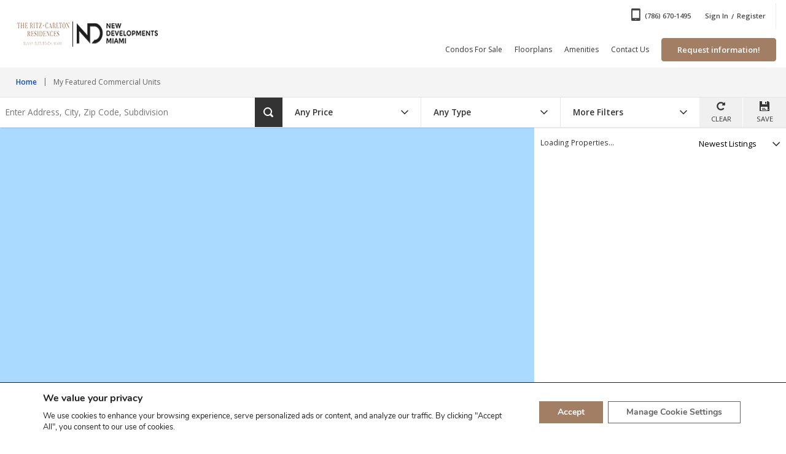

--- FILE ---
content_type: text/html; charset=UTF-8
request_url: https://theritzcarltonsunnyisles.com/my-featured-commercial-units-12/
body_size: 59124
content:
<!DOCTYPE html>
<html lang="en-EN">
  <head><!-- GTM scripts inside head -->
                    <!-- Google Tag Manager -->
                <script>
                    (function (w, d, s, l, i) {
                        w[l] = w[l] || [];
                        w[l].push({
                            'gtm.start': new Date().getTime(),
                            event: 'gtm.js'
                        });
                        var f = d.getElementsByTagName(s)[0],
                            j = d.createElement(s),
                            dl = l != 'dataLayer' ? '&l=' + l : '';
                        j.async = true;
                        j.src =
                            'https://www.googletagmanager.com/gtm.js?id=' + i + dl;
                        f.parentNode.insertBefore(j, f);
                    })(window, document, 'script', 'dataLayer', 'GTM-58VWPPCJ');
                </script>
                <!-- End Google Tag Manager -->
                    <title>My Featured Commercial Units - The Ritz Carlton Residences The Ritz Carlton Residences</title>
    <meta charset="utf-8">
    <meta name="viewport" content="width=device-width, initial-scale=1, maximum-scale=1, user-scalable=no">
    <meta name="apple-mobile-web-app-capable" content="yes">
    <meta name="keywords" content="" />
    <meta name="description" content="Luxury Condos For Sale">
    <meta name="apple-mobile-web-app-capable" content="yes">
    <meta name="apple-mobile-web-app-status-bar-style" content="#333">
    <meta name="theme-color" content="#333">
    <meta name="msapplication-navbutton-color" content="#333">
    <!-- FONT THEME -->
    <link href="https://fonts.googleapis.com/css?family=Open+Sans:300,400,600,700,800" rel="stylesheet">
    <!-- FONT THEME -->
    <style type="text/css">.mobile_menu_div_100 { width: 100%; } </style>
    
                <meta name='robots' content='index, follow, max-image-preview:large, max-snippet:-1, max-video-preview:-1' />
	<style>img:is([sizes="auto" i], [sizes^="auto," i]) { contain-intrinsic-size: 3000px 1500px }</style>
	<link rel='dns-prefetch' href='https://idxboost-spw-assets.idxboost.us' />
	<!-- This site is optimized with the Yoast SEO plugin v26.4 - https://yoast.com/wordpress/plugins/seo/ -->
	<link rel="canonical" href="https://theritzcarltonsunnyisles.com/my-featured-commercial-units-12/" />
	<meta property="og:locale" content="en_US" />
	<meta name="twitter:card" content="summary_large_image" />
	<script type="application/ld+json" class="yoast-schema-graph">{"@context":"https://schema.org","@graph":[{"@type":"WebPage","@id":"https://theritzcarltonsunnyisles.com/my-featured-commercial-units-12/","url":"https://theritzcarltonsunnyisles.com/my-featured-commercial-units-12/","name":"My Featured Commercial Units - The Ritz Carlton Residences","isPartOf":{"@id":"https://theritzcarltonsunnyisles.com/#website"},"datePublished":"2021-09-15T21:50:50+00:00","breadcrumb":{"@id":"https://theritzcarltonsunnyisles.com/my-featured-commercial-units-12/#breadcrumb"},"inLanguage":"en-EN","potentialAction":[{"@type":"ReadAction","target":["https://theritzcarltonsunnyisles.com/my-featured-commercial-units-12/"]}]},{"@type":"BreadcrumbList","@id":"https://theritzcarltonsunnyisles.com/my-featured-commercial-units-12/#breadcrumb","itemListElement":[{"@type":"ListItem","position":1,"name":"Home","item":"https://theritzcarltonsunnyisles.com/"},{"@type":"ListItem","position":2,"name":"My Featured Commercial Units"}]},{"@type":"WebSite","@id":"https://theritzcarltonsunnyisles.com/#website","url":"https://theritzcarltonsunnyisles.com/","name":"The Ritz Carlton Residences","description":"Luxury Condos For Sale","potentialAction":[{"@type":"SearchAction","target":{"@type":"EntryPoint","urlTemplate":"https://theritzcarltonsunnyisles.com/?s={search_term_string}"},"query-input":{"@type":"PropertyValueSpecification","valueRequired":true,"valueName":"search_term_string"}}],"inLanguage":"en-EN"}]}</script>
	<!-- / Yoast SEO plugin. -->


        <link rel="dns-prefetch" href="https://fl-photos-static.idxboost.us" />
        <link rel="dns-prefetch" href="https://th-fl-photos-static.idxboost.us" />
        <link rel="dns-prefetch" href="https://api.idxboost.com" />
        <link rel="dns-prefetch" href="https://cpanel.idxboost.com" />
    <script type="text/javascript">
/* <![CDATA[ */
window._wpemojiSettings = {"baseUrl":"https:\/\/s.w.org\/images\/core\/emoji\/16.0.1\/72x72\/","ext":".png","svgUrl":"https:\/\/s.w.org\/images\/core\/emoji\/16.0.1\/svg\/","svgExt":".svg","source":{"concatemoji":"https:\/\/theritzcarltonsunnyisles.com\/wp-includes\/js\/wp-emoji-release.min.js?ver=6.8.3.1734446252"}};
/*! This file is auto-generated */
!function(s,n){var o,i,e;function c(e){try{var t={supportTests:e,timestamp:(new Date).valueOf()};sessionStorage.setItem(o,JSON.stringify(t))}catch(e){}}function p(e,t,n){e.clearRect(0,0,e.canvas.width,e.canvas.height),e.fillText(t,0,0);var t=new Uint32Array(e.getImageData(0,0,e.canvas.width,e.canvas.height).data),a=(e.clearRect(0,0,e.canvas.width,e.canvas.height),e.fillText(n,0,0),new Uint32Array(e.getImageData(0,0,e.canvas.width,e.canvas.height).data));return t.every(function(e,t){return e===a[t]})}function u(e,t){e.clearRect(0,0,e.canvas.width,e.canvas.height),e.fillText(t,0,0);for(var n=e.getImageData(16,16,1,1),a=0;a<n.data.length;a++)if(0!==n.data[a])return!1;return!0}function f(e,t,n,a){switch(t){case"flag":return n(e,"\ud83c\udff3\ufe0f\u200d\u26a7\ufe0f","\ud83c\udff3\ufe0f\u200b\u26a7\ufe0f")?!1:!n(e,"\ud83c\udde8\ud83c\uddf6","\ud83c\udde8\u200b\ud83c\uddf6")&&!n(e,"\ud83c\udff4\udb40\udc67\udb40\udc62\udb40\udc65\udb40\udc6e\udb40\udc67\udb40\udc7f","\ud83c\udff4\u200b\udb40\udc67\u200b\udb40\udc62\u200b\udb40\udc65\u200b\udb40\udc6e\u200b\udb40\udc67\u200b\udb40\udc7f");case"emoji":return!a(e,"\ud83e\udedf")}return!1}function g(e,t,n,a){var r="undefined"!=typeof WorkerGlobalScope&&self instanceof WorkerGlobalScope?new OffscreenCanvas(300,150):s.createElement("canvas"),o=r.getContext("2d",{willReadFrequently:!0}),i=(o.textBaseline="top",o.font="600 32px Arial",{});return e.forEach(function(e){i[e]=t(o,e,n,a)}),i}function t(e){var t=s.createElement("script");t.src=e,t.defer=!0,s.head.appendChild(t)}"undefined"!=typeof Promise&&(o="wpEmojiSettingsSupports",i=["flag","emoji"],n.supports={everything:!0,everythingExceptFlag:!0},e=new Promise(function(e){s.addEventListener("DOMContentLoaded",e,{once:!0})}),new Promise(function(t){var n=function(){try{var e=JSON.parse(sessionStorage.getItem(o));if("object"==typeof e&&"number"==typeof e.timestamp&&(new Date).valueOf()<e.timestamp+604800&&"object"==typeof e.supportTests)return e.supportTests}catch(e){}return null}();if(!n){if("undefined"!=typeof Worker&&"undefined"!=typeof OffscreenCanvas&&"undefined"!=typeof URL&&URL.createObjectURL&&"undefined"!=typeof Blob)try{var e="postMessage("+g.toString()+"("+[JSON.stringify(i),f.toString(),p.toString(),u.toString()].join(",")+"));",a=new Blob([e],{type:"text/javascript"}),r=new Worker(URL.createObjectURL(a),{name:"wpTestEmojiSupports"});return void(r.onmessage=function(e){c(n=e.data),r.terminate(),t(n)})}catch(e){}c(n=g(i,f,p,u))}t(n)}).then(function(e){for(var t in e)n.supports[t]=e[t],n.supports.everything=n.supports.everything&&n.supports[t],"flag"!==t&&(n.supports.everythingExceptFlag=n.supports.everythingExceptFlag&&n.supports[t]);n.supports.everythingExceptFlag=n.supports.everythingExceptFlag&&!n.supports.flag,n.DOMReady=!1,n.readyCallback=function(){n.DOMReady=!0}}).then(function(){return e}).then(function(){var e;n.supports.everything||(n.readyCallback(),(e=n.source||{}).concatemoji?t(e.concatemoji):e.wpemoji&&e.twemoji&&(t(e.twemoji),t(e.wpemoji)))}))}((window,document),window._wpemojiSettings);
/* ]]> */
</script>
<style id='wp-emoji-styles-inline-css' type='text/css'>

	img.wp-smiley, img.emoji {
		display: inline !important;
		border: none !important;
		box-shadow: none !important;
		height: 1em !important;
		width: 1em !important;
		margin: 0 0.07em !important;
		vertical-align: -0.1em !important;
		background: none !important;
		padding: 0 !important;
	}
</style>
<link rel='stylesheet' id='wp-block-library-css' href='https://theritzcarltonsunnyisles.com/wp-includes/css/dist/block-library/style.min.css?ver=6.8.3.1734446252' type='text/css' media='all' />
<style id='classic-theme-styles-inline-css' type='text/css'>
/*! This file is auto-generated */
.wp-block-button__link{color:#fff;background-color:#32373c;border-radius:9999px;box-shadow:none;text-decoration:none;padding:calc(.667em + 2px) calc(1.333em + 2px);font-size:1.125em}.wp-block-file__button{background:#32373c;color:#fff;text-decoration:none}
</style>
<style id='global-styles-inline-css' type='text/css'>
:root{--wp--preset--aspect-ratio--square: 1;--wp--preset--aspect-ratio--4-3: 4/3;--wp--preset--aspect-ratio--3-4: 3/4;--wp--preset--aspect-ratio--3-2: 3/2;--wp--preset--aspect-ratio--2-3: 2/3;--wp--preset--aspect-ratio--16-9: 16/9;--wp--preset--aspect-ratio--9-16: 9/16;--wp--preset--color--black: #000000;--wp--preset--color--cyan-bluish-gray: #abb8c3;--wp--preset--color--white: #ffffff;--wp--preset--color--pale-pink: #f78da7;--wp--preset--color--vivid-red: #cf2e2e;--wp--preset--color--luminous-vivid-orange: #ff6900;--wp--preset--color--luminous-vivid-amber: #fcb900;--wp--preset--color--light-green-cyan: #7bdcb5;--wp--preset--color--vivid-green-cyan: #00d084;--wp--preset--color--pale-cyan-blue: #8ed1fc;--wp--preset--color--vivid-cyan-blue: #0693e3;--wp--preset--color--vivid-purple: #9b51e0;--wp--preset--gradient--vivid-cyan-blue-to-vivid-purple: linear-gradient(135deg,rgba(6,147,227,1) 0%,rgb(155,81,224) 100%);--wp--preset--gradient--light-green-cyan-to-vivid-green-cyan: linear-gradient(135deg,rgb(122,220,180) 0%,rgb(0,208,130) 100%);--wp--preset--gradient--luminous-vivid-amber-to-luminous-vivid-orange: linear-gradient(135deg,rgba(252,185,0,1) 0%,rgba(255,105,0,1) 100%);--wp--preset--gradient--luminous-vivid-orange-to-vivid-red: linear-gradient(135deg,rgba(255,105,0,1) 0%,rgb(207,46,46) 100%);--wp--preset--gradient--very-light-gray-to-cyan-bluish-gray: linear-gradient(135deg,rgb(238,238,238) 0%,rgb(169,184,195) 100%);--wp--preset--gradient--cool-to-warm-spectrum: linear-gradient(135deg,rgb(74,234,220) 0%,rgb(151,120,209) 20%,rgb(207,42,186) 40%,rgb(238,44,130) 60%,rgb(251,105,98) 80%,rgb(254,248,76) 100%);--wp--preset--gradient--blush-light-purple: linear-gradient(135deg,rgb(255,206,236) 0%,rgb(152,150,240) 100%);--wp--preset--gradient--blush-bordeaux: linear-gradient(135deg,rgb(254,205,165) 0%,rgb(254,45,45) 50%,rgb(107,0,62) 100%);--wp--preset--gradient--luminous-dusk: linear-gradient(135deg,rgb(255,203,112) 0%,rgb(199,81,192) 50%,rgb(65,88,208) 100%);--wp--preset--gradient--pale-ocean: linear-gradient(135deg,rgb(255,245,203) 0%,rgb(182,227,212) 50%,rgb(51,167,181) 100%);--wp--preset--gradient--electric-grass: linear-gradient(135deg,rgb(202,248,128) 0%,rgb(113,206,126) 100%);--wp--preset--gradient--midnight: linear-gradient(135deg,rgb(2,3,129) 0%,rgb(40,116,252) 100%);--wp--preset--font-size--small: 13px;--wp--preset--font-size--medium: 20px;--wp--preset--font-size--large: 36px;--wp--preset--font-size--x-large: 42px;--wp--preset--spacing--20: 0.44rem;--wp--preset--spacing--30: 0.67rem;--wp--preset--spacing--40: 1rem;--wp--preset--spacing--50: 1.5rem;--wp--preset--spacing--60: 2.25rem;--wp--preset--spacing--70: 3.38rem;--wp--preset--spacing--80: 5.06rem;--wp--preset--shadow--natural: 6px 6px 9px rgba(0, 0, 0, 0.2);--wp--preset--shadow--deep: 12px 12px 50px rgba(0, 0, 0, 0.4);--wp--preset--shadow--sharp: 6px 6px 0px rgba(0, 0, 0, 0.2);--wp--preset--shadow--outlined: 6px 6px 0px -3px rgba(255, 255, 255, 1), 6px 6px rgba(0, 0, 0, 1);--wp--preset--shadow--crisp: 6px 6px 0px rgba(0, 0, 0, 1);}:where(.is-layout-flex){gap: 0.5em;}:where(.is-layout-grid){gap: 0.5em;}body .is-layout-flex{display: flex;}.is-layout-flex{flex-wrap: wrap;align-items: center;}.is-layout-flex > :is(*, div){margin: 0;}body .is-layout-grid{display: grid;}.is-layout-grid > :is(*, div){margin: 0;}:where(.wp-block-columns.is-layout-flex){gap: 2em;}:where(.wp-block-columns.is-layout-grid){gap: 2em;}:where(.wp-block-post-template.is-layout-flex){gap: 1.25em;}:where(.wp-block-post-template.is-layout-grid){gap: 1.25em;}.has-black-color{color: var(--wp--preset--color--black) !important;}.has-cyan-bluish-gray-color{color: var(--wp--preset--color--cyan-bluish-gray) !important;}.has-white-color{color: var(--wp--preset--color--white) !important;}.has-pale-pink-color{color: var(--wp--preset--color--pale-pink) !important;}.has-vivid-red-color{color: var(--wp--preset--color--vivid-red) !important;}.has-luminous-vivid-orange-color{color: var(--wp--preset--color--luminous-vivid-orange) !important;}.has-luminous-vivid-amber-color{color: var(--wp--preset--color--luminous-vivid-amber) !important;}.has-light-green-cyan-color{color: var(--wp--preset--color--light-green-cyan) !important;}.has-vivid-green-cyan-color{color: var(--wp--preset--color--vivid-green-cyan) !important;}.has-pale-cyan-blue-color{color: var(--wp--preset--color--pale-cyan-blue) !important;}.has-vivid-cyan-blue-color{color: var(--wp--preset--color--vivid-cyan-blue) !important;}.has-vivid-purple-color{color: var(--wp--preset--color--vivid-purple) !important;}.has-black-background-color{background-color: var(--wp--preset--color--black) !important;}.has-cyan-bluish-gray-background-color{background-color: var(--wp--preset--color--cyan-bluish-gray) !important;}.has-white-background-color{background-color: var(--wp--preset--color--white) !important;}.has-pale-pink-background-color{background-color: var(--wp--preset--color--pale-pink) !important;}.has-vivid-red-background-color{background-color: var(--wp--preset--color--vivid-red) !important;}.has-luminous-vivid-orange-background-color{background-color: var(--wp--preset--color--luminous-vivid-orange) !important;}.has-luminous-vivid-amber-background-color{background-color: var(--wp--preset--color--luminous-vivid-amber) !important;}.has-light-green-cyan-background-color{background-color: var(--wp--preset--color--light-green-cyan) !important;}.has-vivid-green-cyan-background-color{background-color: var(--wp--preset--color--vivid-green-cyan) !important;}.has-pale-cyan-blue-background-color{background-color: var(--wp--preset--color--pale-cyan-blue) !important;}.has-vivid-cyan-blue-background-color{background-color: var(--wp--preset--color--vivid-cyan-blue) !important;}.has-vivid-purple-background-color{background-color: var(--wp--preset--color--vivid-purple) !important;}.has-black-border-color{border-color: var(--wp--preset--color--black) !important;}.has-cyan-bluish-gray-border-color{border-color: var(--wp--preset--color--cyan-bluish-gray) !important;}.has-white-border-color{border-color: var(--wp--preset--color--white) !important;}.has-pale-pink-border-color{border-color: var(--wp--preset--color--pale-pink) !important;}.has-vivid-red-border-color{border-color: var(--wp--preset--color--vivid-red) !important;}.has-luminous-vivid-orange-border-color{border-color: var(--wp--preset--color--luminous-vivid-orange) !important;}.has-luminous-vivid-amber-border-color{border-color: var(--wp--preset--color--luminous-vivid-amber) !important;}.has-light-green-cyan-border-color{border-color: var(--wp--preset--color--light-green-cyan) !important;}.has-vivid-green-cyan-border-color{border-color: var(--wp--preset--color--vivid-green-cyan) !important;}.has-pale-cyan-blue-border-color{border-color: var(--wp--preset--color--pale-cyan-blue) !important;}.has-vivid-cyan-blue-border-color{border-color: var(--wp--preset--color--vivid-cyan-blue) !important;}.has-vivid-purple-border-color{border-color: var(--wp--preset--color--vivid-purple) !important;}.has-vivid-cyan-blue-to-vivid-purple-gradient-background{background: var(--wp--preset--gradient--vivid-cyan-blue-to-vivid-purple) !important;}.has-light-green-cyan-to-vivid-green-cyan-gradient-background{background: var(--wp--preset--gradient--light-green-cyan-to-vivid-green-cyan) !important;}.has-luminous-vivid-amber-to-luminous-vivid-orange-gradient-background{background: var(--wp--preset--gradient--luminous-vivid-amber-to-luminous-vivid-orange) !important;}.has-luminous-vivid-orange-to-vivid-red-gradient-background{background: var(--wp--preset--gradient--luminous-vivid-orange-to-vivid-red) !important;}.has-very-light-gray-to-cyan-bluish-gray-gradient-background{background: var(--wp--preset--gradient--very-light-gray-to-cyan-bluish-gray) !important;}.has-cool-to-warm-spectrum-gradient-background{background: var(--wp--preset--gradient--cool-to-warm-spectrum) !important;}.has-blush-light-purple-gradient-background{background: var(--wp--preset--gradient--blush-light-purple) !important;}.has-blush-bordeaux-gradient-background{background: var(--wp--preset--gradient--blush-bordeaux) !important;}.has-luminous-dusk-gradient-background{background: var(--wp--preset--gradient--luminous-dusk) !important;}.has-pale-ocean-gradient-background{background: var(--wp--preset--gradient--pale-ocean) !important;}.has-electric-grass-gradient-background{background: var(--wp--preset--gradient--electric-grass) !important;}.has-midnight-gradient-background{background: var(--wp--preset--gradient--midnight) !important;}.has-small-font-size{font-size: var(--wp--preset--font-size--small) !important;}.has-medium-font-size{font-size: var(--wp--preset--font-size--medium) !important;}.has-large-font-size{font-size: var(--wp--preset--font-size--large) !important;}.has-x-large-font-size{font-size: var(--wp--preset--font-size--x-large) !important;}
:where(.wp-block-post-template.is-layout-flex){gap: 1.25em;}:where(.wp-block-post-template.is-layout-grid){gap: 1.25em;}
:where(.wp-block-columns.is-layout-flex){gap: 2em;}:where(.wp-block-columns.is-layout-grid){gap: 2em;}
:root :where(.wp-block-pullquote){font-size: 1.5em;line-height: 1.6;}
</style>
<link rel='stylesheet' id='sweetalert-css-css' href='https://theritzcarltonsunnyisles.com/wp-content/plugins/idxboost/build/1763146585/css/vendor/sweetalert.min.css?ver=1763760682.1734446252' type='text/css' media='all' />
<link rel='stylesheet' id='flex-idx-main-project-css' href='https://theritzcarltonsunnyisles.com/wp-content/plugins/idxboost/build/1763146585/css/main.min.css?ver=1763760682.1734446252' type='text/css' media='all' />
<link rel='stylesheet' id='flex_initial_css_main-css' href='https://theritzcarltonsunnyisles.com/wp-content/themes/buildingb/css/style.css?ver=6.8.3.1734446252' type='text/css' media='all' />
<link rel='stylesheet' id='moove_gdpr_frontend-css' href='https://theritzcarltonsunnyisles.com/wp-content/plugins/gdpr-cookie-compliance/dist/styles/gdpr-main.css?ver=5.0.9.1734446252' type='text/css' media='all' />
<style id='moove_gdpr_frontend-inline-css' type='text/css'>
#moove_gdpr_cookie_modal,#moove_gdpr_cookie_info_bar,.gdpr_cookie_settings_shortcode_content{font-family:&#039;Nunito&#039;,sans-serif}#moove_gdpr_save_popup_settings_button{background-color:#373737;color:#fff}#moove_gdpr_save_popup_settings_button:hover{background-color:#000}#moove_gdpr_cookie_info_bar .moove-gdpr-info-bar-container .moove-gdpr-info-bar-content a.mgbutton,#moove_gdpr_cookie_info_bar .moove-gdpr-info-bar-container .moove-gdpr-info-bar-content button.mgbutton{background-color:#a27f64}#moove_gdpr_cookie_modal .moove-gdpr-modal-content .moove-gdpr-modal-footer-content .moove-gdpr-button-holder a.mgbutton,#moove_gdpr_cookie_modal .moove-gdpr-modal-content .moove-gdpr-modal-footer-content .moove-gdpr-button-holder button.mgbutton,.gdpr_cookie_settings_shortcode_content .gdpr-shr-button.button-green{background-color:#a27f64;border-color:#a27f64}#moove_gdpr_cookie_modal .moove-gdpr-modal-content .moove-gdpr-modal-footer-content .moove-gdpr-button-holder a.mgbutton:hover,#moove_gdpr_cookie_modal .moove-gdpr-modal-content .moove-gdpr-modal-footer-content .moove-gdpr-button-holder button.mgbutton:hover,.gdpr_cookie_settings_shortcode_content .gdpr-shr-button.button-green:hover{background-color:#fff;color:#a27f64}#moove_gdpr_cookie_modal .moove-gdpr-modal-content .moove-gdpr-modal-close i,#moove_gdpr_cookie_modal .moove-gdpr-modal-content .moove-gdpr-modal-close span.gdpr-icon{background-color:#a27f64;border:1px solid #a27f64}#moove_gdpr_cookie_info_bar span.moove-gdpr-infobar-allow-all.focus-g,#moove_gdpr_cookie_info_bar span.moove-gdpr-infobar-allow-all:focus,#moove_gdpr_cookie_info_bar button.moove-gdpr-infobar-allow-all.focus-g,#moove_gdpr_cookie_info_bar button.moove-gdpr-infobar-allow-all:focus,#moove_gdpr_cookie_info_bar span.moove-gdpr-infobar-reject-btn.focus-g,#moove_gdpr_cookie_info_bar span.moove-gdpr-infobar-reject-btn:focus,#moove_gdpr_cookie_info_bar button.moove-gdpr-infobar-reject-btn.focus-g,#moove_gdpr_cookie_info_bar button.moove-gdpr-infobar-reject-btn:focus,#moove_gdpr_cookie_info_bar span.change-settings-button.focus-g,#moove_gdpr_cookie_info_bar span.change-settings-button:focus,#moove_gdpr_cookie_info_bar button.change-settings-button.focus-g,#moove_gdpr_cookie_info_bar button.change-settings-button:focus{-webkit-box-shadow:0 0 1px 3px #a27f64;-moz-box-shadow:0 0 1px 3px #a27f64;box-shadow:0 0 1px 3px #a27f64}#moove_gdpr_cookie_modal .moove-gdpr-modal-content .moove-gdpr-modal-close i:hover,#moove_gdpr_cookie_modal .moove-gdpr-modal-content .moove-gdpr-modal-close span.gdpr-icon:hover,#moove_gdpr_cookie_info_bar span[data-href]>u.change-settings-button{color:#a27f64}#moove_gdpr_cookie_modal .moove-gdpr-modal-content .moove-gdpr-modal-left-content #moove-gdpr-menu li.menu-item-selected a span.gdpr-icon,#moove_gdpr_cookie_modal .moove-gdpr-modal-content .moove-gdpr-modal-left-content #moove-gdpr-menu li.menu-item-selected button span.gdpr-icon{color:inherit}#moove_gdpr_cookie_modal .moove-gdpr-modal-content .moove-gdpr-modal-left-content #moove-gdpr-menu li a span.gdpr-icon,#moove_gdpr_cookie_modal .moove-gdpr-modal-content .moove-gdpr-modal-left-content #moove-gdpr-menu li button span.gdpr-icon{color:inherit}#moove_gdpr_cookie_modal .gdpr-acc-link{line-height:0;font-size:0;color:transparent;position:absolute}#moove_gdpr_cookie_modal .moove-gdpr-modal-content .moove-gdpr-modal-close:hover i,#moove_gdpr_cookie_modal .moove-gdpr-modal-content .moove-gdpr-modal-left-content #moove-gdpr-menu li a,#moove_gdpr_cookie_modal .moove-gdpr-modal-content .moove-gdpr-modal-left-content #moove-gdpr-menu li button,#moove_gdpr_cookie_modal .moove-gdpr-modal-content .moove-gdpr-modal-left-content #moove-gdpr-menu li button i,#moove_gdpr_cookie_modal .moove-gdpr-modal-content .moove-gdpr-modal-left-content #moove-gdpr-menu li a i,#moove_gdpr_cookie_modal .moove-gdpr-modal-content .moove-gdpr-tab-main .moove-gdpr-tab-main-content a:hover,#moove_gdpr_cookie_info_bar.moove-gdpr-dark-scheme .moove-gdpr-info-bar-container .moove-gdpr-info-bar-content a.mgbutton:hover,#moove_gdpr_cookie_info_bar.moove-gdpr-dark-scheme .moove-gdpr-info-bar-container .moove-gdpr-info-bar-content button.mgbutton:hover,#moove_gdpr_cookie_info_bar.moove-gdpr-dark-scheme .moove-gdpr-info-bar-container .moove-gdpr-info-bar-content a:hover,#moove_gdpr_cookie_info_bar.moove-gdpr-dark-scheme .moove-gdpr-info-bar-container .moove-gdpr-info-bar-content button:hover,#moove_gdpr_cookie_info_bar.moove-gdpr-dark-scheme .moove-gdpr-info-bar-container .moove-gdpr-info-bar-content span.change-settings-button:hover,#moove_gdpr_cookie_info_bar.moove-gdpr-dark-scheme .moove-gdpr-info-bar-container .moove-gdpr-info-bar-content button.change-settings-button:hover,#moove_gdpr_cookie_info_bar.moove-gdpr-dark-scheme .moove-gdpr-info-bar-container .moove-gdpr-info-bar-content u.change-settings-button:hover,#moove_gdpr_cookie_info_bar span[data-href]>u.change-settings-button,#moove_gdpr_cookie_info_bar.moove-gdpr-dark-scheme .moove-gdpr-info-bar-container .moove-gdpr-info-bar-content a.mgbutton.focus-g,#moove_gdpr_cookie_info_bar.moove-gdpr-dark-scheme .moove-gdpr-info-bar-container .moove-gdpr-info-bar-content button.mgbutton.focus-g,#moove_gdpr_cookie_info_bar.moove-gdpr-dark-scheme .moove-gdpr-info-bar-container .moove-gdpr-info-bar-content a.focus-g,#moove_gdpr_cookie_info_bar.moove-gdpr-dark-scheme .moove-gdpr-info-bar-container .moove-gdpr-info-bar-content button.focus-g,#moove_gdpr_cookie_info_bar.moove-gdpr-dark-scheme .moove-gdpr-info-bar-container .moove-gdpr-info-bar-content a.mgbutton:focus,#moove_gdpr_cookie_info_bar.moove-gdpr-dark-scheme .moove-gdpr-info-bar-container .moove-gdpr-info-bar-content button.mgbutton:focus,#moove_gdpr_cookie_info_bar.moove-gdpr-dark-scheme .moove-gdpr-info-bar-container .moove-gdpr-info-bar-content a:focus,#moove_gdpr_cookie_info_bar.moove-gdpr-dark-scheme .moove-gdpr-info-bar-container .moove-gdpr-info-bar-content button:focus,#moove_gdpr_cookie_info_bar.moove-gdpr-dark-scheme .moove-gdpr-info-bar-container .moove-gdpr-info-bar-content span.change-settings-button.focus-g,span.change-settings-button:focus,button.change-settings-button.focus-g,button.change-settings-button:focus,#moove_gdpr_cookie_info_bar.moove-gdpr-dark-scheme .moove-gdpr-info-bar-container .moove-gdpr-info-bar-content u.change-settings-button.focus-g,#moove_gdpr_cookie_info_bar.moove-gdpr-dark-scheme .moove-gdpr-info-bar-container .moove-gdpr-info-bar-content u.change-settings-button:focus{color:#a27f64}#moove_gdpr_cookie_modal .moove-gdpr-branding.focus-g span,#moove_gdpr_cookie_modal .moove-gdpr-modal-content .moove-gdpr-tab-main a.focus-g,#moove_gdpr_cookie_modal .moove-gdpr-modal-content .moove-gdpr-tab-main .gdpr-cd-details-toggle.focus-g{color:#a27f64}#moove_gdpr_cookie_modal.gdpr_lightbox-hide{display:none}#moove_gdpr_cookie_info_bar .moove-gdpr-info-bar-container .moove-gdpr-info-bar-content a.mgbutton,#moove_gdpr_cookie_info_bar .moove-gdpr-info-bar-container .moove-gdpr-info-bar-content button.mgbutton,#moove_gdpr_cookie_modal .moove-gdpr-modal-content .moove-gdpr-modal-footer-content .moove-gdpr-button-holder a.mgbutton,#moove_gdpr_cookie_modal .moove-gdpr-modal-content .moove-gdpr-modal-footer-content .moove-gdpr-button-holder button.mgbutton,.gdpr-shr-button,#moove_gdpr_cookie_info_bar .moove-gdpr-infobar-close-btn{border-radius:0}
</style>
<script type="text/javascript" src="https://theritzcarltonsunnyisles.com/wp-includes/js/jquery/jquery.min.js?ver=3.7.1.1734446252" id="jquery-core-js"></script>
<script type="text/javascript" src="https://theritzcarltonsunnyisles.com/wp-includes/js/jquery/jquery-migrate.min.js?ver=3.4.1.1734446252" id="jquery-migrate-js"></script>
<script type="text/javascript" src="https://theritzcarltonsunnyisles.com/wp-content/plugins/idxboost/build/1763146585/js/vendor/jquery-ui.min.js?ver=1763760682.1734446252" id="flex-idx-filter-jquery-ui-js"></script>
<script type="text/javascript" src="https://theritzcarltonsunnyisles.com/wp-content/plugins/idxboost/build/1763146585/js/vendor/jquery.ui.touch-punch.min.js?ver=1763760682.1734446252" id="flex-idx-filter-jquery-ui-touch-js"></script>
<link rel="https://api.w.org/" href="https://theritzcarltonsunnyisles.com/wp-json/" /><link rel="EditURI" type="application/rsd+xml" title="RSD" href="https://theritzcarltonsunnyisles.com/xmlrpc.php?rsd" />
<meta name="generator" content="WordPress 6.8.3" />
<link rel='shortlink' href='https://theritzcarltonsunnyisles.com/?p=132' />
<link rel="alternate" title="oEmbed (JSON)" type="application/json+oembed" href="https://theritzcarltonsunnyisles.com/wp-json/oembed/1.0/embed?url=https%3A%2F%2Ftheritzcarltonsunnyisles.com%2Fmy-featured-commercial-units-12%2F" />
<link rel="alternate" title="oEmbed (XML)" type="text/xml+oembed" href="https://theritzcarltonsunnyisles.com/wp-json/oembed/1.0/embed?url=https%3A%2F%2Ftheritzcarltonsunnyisles.com%2Fmy-featured-commercial-units-12%2F&#038;format=xml" />
<script src="https://www.google.com/recaptcha/api.js?render=6LdiWtUUAAAAAITMX5-2yHDAt53T6p7G2ksybcae"></script>								<script>
					// Define dataLayer and the gtag function.
					window.dataLayer = window.dataLayer || [];
					function gtag(){dataLayer.push(arguments);}

					// Set default consent to 'denied' as a placeholder
					// Determine actual values based on your own requirements
					gtag('consent', 'default', {
						'ad_storage': 'denied',
						'ad_user_data': 'denied',
						'ad_personalization': 'denied',
						'analytics_storage': 'denied',
						'personalization_storage': 'denied',
						'security_storage': 'denied',
						'functionality_storage': 'denied',
						'wait_for_update': '2000'
					});
				</script>

				<!-- Google Tag Manager -->
				<script>(function(w,d,s,l,i){w[l]=w[l]||[];w[l].push({'gtm.start':
				new Date().getTime(),event:'gtm.js'});var f=d.getElementsByTagName(s)[0],
				j=d.createElement(s),dl=l!='dataLayer'?'&l='+l:'';j.async=true;j.src=
				'https://www.googletagmanager.com/gtm.js?id='+i+dl;f.parentNode.insertBefore(j,f);
				})(window,document,'script','dataLayer','GTM-WT4WCMF');</script>
				<!-- End Google Tag Manager -->
							<link rel="icon" href="https://theritzcarltonsunnyisles.com/wp-content/uploads/2019/01/favicon.png" sizes="32x32" />
<link rel="icon" href="https://theritzcarltonsunnyisles.com/wp-content/uploads/2019/01/favicon.png" sizes="192x192" />
<link rel="apple-touch-icon" href="https://theritzcarltonsunnyisles.com/wp-content/uploads/2019/01/favicon.png" />
<meta name="msapplication-TileImage" content="https://theritzcarltonsunnyisles.com/wp-content/uploads/2019/01/favicon.png" />
		<style type="text/css" id="wp-custom-css">
			body, html{
	top: 0 !important;
	margin-top: 0 !important;
}
.flex-content-form  label.ms-hidden {
    position: static;
    color: #fff;
    display: block;
    width: auto;
    height: auto;
    font-size: 14px;
    margin-bottom: 2px;
}
#contact_modal_usp label.ms-hidden {
	color: #000;
}


/**/
address{
	margin-top: 1rem
	font-size:0.8125rem;
}
footer p {
	font-size: .87rem;	
}


@media screen and (min-width: 1235px){
#cm-contact .cm-contact-list>li .cm-company-information .cm-company-contact{
	margin-top: 0px;
	
	}
	address{
		font-size:1.125rem;
		margin-top: 1rem
	}
	
.footer-logos .ft-2{
	position: relative;
	margin-top:2rem;
	margin-bottom: 0px;
}
footer p {
	margin:0px;
}
}

/* Checkbox de forms */

.ms-flex-chk-ub label[for="follow_up_boss_valid"] {
	visibility:hidden
}
.ms-flex-chk-ub #follow_up_boss_valid,
.ms-flex-chk-ub #follow_up_boss_valid:focus {
	box-shadow: none !important;
}

.ms-flex-chk-ub #follow_up_boss_valid
{
	opacity: 1 !important;
	appearance: auto !important;
	accent-color: white; 
	border-radius: 4px !important;
	    height: 90% !important;
    width: 90% !important;
}
@media screen and (max-width: 1024px){
	.ms-flex-chk-ub #follow_up_boss_valid{
		position:relative !important;
		width: 18px !important;
		height: 18px !important;
		left:0 !important;
		top:0 !important;
		accent-color: inherit !important;
		position:relative !important;
	}
	.ms-flex-chk-ub label[for="follow_up_boss_valid"] {
		display:none !important
	}
}

:root{
	--header-height: 110px;
}

@media screen and (min-width: 1024px) {
	body.single-flex-idx-pages{
		padding-top: var(--header-height)
	}
	
	body.single-flex-idx-pages .cm-header{
		position:fixed;
		left:0;
		top:0;
		width:100%;
		z-index:30
	}
	
	body.single-flex-idx-pages .fixed-box.ib-filter-container {
		top: var(--header-height)
	}

	body.single-flex-idx-pages footer{
		display:none
	}
}


.designPowered {display:none}

.cm-content-form .iti--allow-dropdown {    background-color: #fff;}		</style>
		    <link rel="stylesheet" href="https://theritzcarltonsunnyisles.com/wp-content/themes/buildingb/css/fix.css">
  </head>
  
	<body data-rsssl=1 class="wp-singular flex-landing-pages-template-default single single-flex-landing-pages postid-132 wp-theme-buildingb ib-wrap-full-width"><!-- GTM scripts inside body -->
                  <!-- Google Tag Manager (noscript) -->
                <noscript>
                    <iframe src="https://www.googletagmanager.com/ns.html?id=GTM-58VWPPCJ"
                            height="0" width="0" style="display:none;visibility:hidden"></iframe>
                </noscript>
                <!-- End Google Tag Manager (noscript) -->
                    <header id="header" class="cm-header cm-header-internal">
      <div class="cm-content-header wrap-menu">
        <div class="cm-top-header">
          <div class="cm-contact-header">
            <a href="tel:7866701495" class="cm-phone">(786) 670-1495</a>
          </div>
          <div class="cm-login-header">
            <div class="cm-content-login">
                            <ul id="user-options">
                <li class="login" data-modal="modal_login" data-tab="tabLogin">
                  <a href="#" data-modal="modal_login" rel="nofollow">Sign In</a>
                </li>
                <li class="register" data-modal="modal_login" data-tab="tabRegister">
                  <a href="#" data-modal="modal_login" rel="nofollow">Register</a>
                </li>
              </ul>
                          </div>
                      </div>
        </div>
        <div class="cm-bottom-header">
          
          <div class="cm-logo gwr">
            <a href="https://theritzcarltonsunnyisles.com/" class="idx_image_logo logo-content" rel="home" itemprop="url"><img alt="The Ritz Carlton Residences" src="https://theritzcarltonsunnyisles.com/wp-content/uploads/2022/09/RitzCarltonWEBlogoNoIcon-1.png" ></a>          </div>

          <div class="cm-nav-content">
            <nav id="menu-main" class="menu-primary-menu-container"><ul id="menu-primary-menu" class=""><li id="menu-item-118" class="menu-item menu-item-type-post_type menu-item-object-flex-idx-building menu-item-118"><a href="https://theritzcarltonsunnyisles.com/building/ritz-carlton-residences/">Condos For Sale</a></li>
<li id="menu-item-50" class="menu-item menu-item-type-post_type menu-item-object-page menu-item-50"><a href="https://theritzcarltonsunnyisles.com/floorplans/">Floorplans</a></li>
<li id="menu-item-51" class="menu-item menu-item-type-post_type menu-item-object-page menu-item-51"><a href="https://theritzcarltonsunnyisles.com/amenities/">Amenities</a></li>
<li id="menu-item-29" class="menu-item menu-item-type-post_type menu-item-object-page menu-item-29"><a href="https://theritzcarltonsunnyisles.com/contact-us/">Contact Us</a></li>
</ul></nav>            <a href="javascript:void(0)" class="cm-btn cm-btn-schedule show-modal" data-modal="modal_contact_us" rel="nofollow"><span>Request information!</span></a>
            <button id="cm-responsive-nav">
              <span></span>
            </button>
          </div>
        </div>
      </div>
    </header>

    <aside class="cm-menu-lf">
      <button class="cm-close-nav"><span></span></button>
    <nav id="menu-main" class="menu-primary-menu-container"><ul id="menu-primary-menu-1" class=""><li class="menu-item menu-item-type-post_type menu-item-object-flex-idx-building menu-item-118"><a href="https://theritzcarltonsunnyisles.com/building/ritz-carlton-residences/">Condos For Sale</a></li>
<li class="menu-item menu-item-type-post_type menu-item-object-page menu-item-50"><a href="https://theritzcarltonsunnyisles.com/floorplans/">Floorplans</a></li>
<li class="menu-item menu-item-type-post_type menu-item-object-page menu-item-51"><a href="https://theritzcarltonsunnyisles.com/amenities/">Amenities</a></li>
<li class="menu-item menu-item-type-post_type menu-item-object-page menu-item-29"><a href="https://theritzcarltonsunnyisles.com/contact-us/">Contact Us</a></li>
</ul></nav>    <div class="cm-layer-close"></div>
    </aside>
<main id="flex-filters-theme">

              
        <div class="gwr gwr-breadcrumb">
          <div class="flex-breadcrumb">
            <ol>
              <li><a href="https://theritzcarltonsunnyisles.com" title="Home">Home</a></li>
              <li>My Featured Commercial Units</li>
            </ol>
          </div>
        </div>

                

    <style>
  .flex-breadcrumb {
    margin-bottom: 0 !important;
  }

  #footer {
    display: none !important;
  }

  .gwr {
    max-width: 100% !important;
  }

  .js-info-bubble-close {
    width: 30px;
    height: 30px;
    opacity: 0 !important;
  }

  .ib-search-marker-active .dgt-richmarker-single,
  .ib-search-marker-active .dgt-richmarker-group {
    background: rgb(255, 0, 72) !important;
  }

  .ib-search-marker-active .dgt-richmarker-group:after,
  .ib-search-marker-active .dgt-richmarker-single:after {
    border-top: 5px solid rgb(255, 0, 72) !important;
  }

  .ib-modal-filters-mobile {
    position: fixed !important;
  }

  /*@media (max-width: 989px) {
  .flex-map-controls-ct { display: none !important; }
  }*/
</style>
<form id="flex_idx_search_filter_form" method="post">
  <input type="hidden" name="sale_type" value="">
  <input type="hidden" name="property_type" value="">
  <input type="hidden" name="filter_search_keyword_label" value="">
  <input type="hidden" name="filter_search_keyword_type" value="">
  <input type="hidden" name="polygon_search" value="">
  <input type="hidden" name="rect" value="">
  <input type="hidden" name="zm" value="">
  <input type="hidden" name="parking_options" value="">
  <input type="hidden" name="amenities" value="">
  <input type="hidden" name="min_sale_price" value="">
  <input type="hidden" name="max_sale_price" value="">
  <input type="hidden" name="min_rent_price" value="">
  <input type="hidden" name="max_rent_price" value="">
  <input type="hidden" name="min_cap_rate" value="">
  <input type="hidden" name="max_cap_rate" value="">
  <input type="hidden" name="min_building_size" value="">
  <input type="hidden" name="max_building_size" value="">
  <input type="hidden" name="min_beds" value="">
  <input type="hidden" name="max_beds" value="">
  <input type="hidden" name="min_living_size" value="">
  <input type="hidden" name="max_living_size" value="">
  <input type="hidden" name="min_lot_size" value="">
  <input type="hidden" name="max_lot_size" value="">
  <input type="hidden" name="lot_size_measure_type" value="">
  <input type="hidden" name="min_year" value="">
  <input type="hidden" name="max_year" value="">
  <input type="hidden" name="sort_type" value="">
  <input type="hidden" name="page" value="">
</form>
<style>
.ib-price-range-wrap { display: none; }
#ui-id-1 {max-width:500px !important;}
</style>
<h1 class="ms-hidden">My Featured Commercial Units</h1>
<div class="ib-filter-container fixed-box">
  <div class="ib-fheader">
    <div class="ib-fhpa">
      <div class="ib-fhpa-minisearch">
        <input class="ib-fmsearch ib-fmsearchsuggestions ib-fcitiesnon-hide" autocorrect="off" autocapitalize="off" spellcheck="false" autocomplete="disabled" autocomplete="disabled" type="search" data-type="outer-ac" placeholder="Enter Address, City, Zip Code, Subdivision">
        <div class="ib-fmsubmit ib-icon-search ib-kw-tg-search"><span class="ib-btext">Search</span></div>
        <div class="ib-fcities ib-fcitiesnon-hide">
          <ul class="ib-lcities"></ul>
          </div>
        <div id="ib-autocomplete-add"></div>
      </div>
      <div class="ib-fhpa-advanced">
        <div class="ib-badvanced ib-icon-filters ib-oadbanced">
          <span class="ib-bmore">More</span>
          <span class="ib-bfilters">Filter</span>
        </div>
      </div>
      <div class="ib-fhpa-directbtns">
        <div class="ib-dbitem ib-dbclear ib-icon-carrow"><span class="ib-btext">Clear</span></div>
        <div class="ib-dbitem ib-dbsave ib-icon-save"><span class="ib-btext">Save</span></div>
      </div>
    </div>
    <div class="ib-fhpb">
      <ul class="ib-fhpb-openers">
        <li class="ib-oitem ib-oprice">
          <div class="ib-oiwrapper"><span class="ib-iotxt ib-lbl-price-ntf">Any Price</span></div>
          <div class="ib-fimini">
            <div class="ib-fititle">Price Range</div>
            <div class="ib-ficontent ib-price-range-outer">
              
              <div class="ib-price-range-wrap ib-price-range-wrap-sale">
                <div class="ib-wimputs">
                  <input class="notranslate ib-iffrom ib-ffrom-sale ib-rprice-sale-lbl-lt ib-comm-price-sale-outer-min" type="text" value="" placeholder="Min">
                  <span class="ib-iftxt">to</span>
                  <input class="notranslate ib-ifto ib-ifto-sale ib-rprice-sale-lbl-rt ib-comm-price-sale-outer-max" type="text" value="" placeholder="Max">
                </div>
              </div>

              <div class="ib-price-range-wrap ib-price-range-wrap-rent">
                <div class="ib-wimputs">
                    <input class="notranslate ib-iffrom ib-ffrom-rent ib-rprice-rent-lbl-lt ib-comm-price-rent-outer-min" type="text" value="">
                    <span class="ib-iftxt">to</span>
                    <input class="notranslate ib-ifto ib-ifto-rent ib-rprice-rent-lbl-rt ib-comm-price-rent-outer-ma" type="text" value="">
                </div>
              </div>

            </div>
          </div>
        </li>
        <li class="ib-oitem ib-otype">
          <div class="ib-oiwrapper"><span class="ib-iotxt ib-lbl-types-ntf">Any Type</span></div>
          <div class="ib-fimini">
            <div class="ib-fititle">Any Type</div>
            <div class="ib-ficontent">
              <ul class="ib-wchecks ib-types-options" data-type="outer"></ul>
            </div>
                      </div>
        </li>
        <li class="ib-oitem ib-oadbanced">
          <div class="ib-oiwrapper"><span class="ib-iotxt">More Filters</span></div>
          <div class="ib-fdesktop ib-hack-all-filters ib-comercial-search">
            <div class="ib-fdcwrapper">
            <div class="ib-fdcol">
                <div class="ib-fitem">
                  <div class="ib-fititle">Property Search</div>
                  <div class="ib-ficontent ib-ficontent-mod1">
                    <div class="ib-fforsr">
                      <div class="ib-ffsale ib-fifor" data-type="sale">For Sale</div>
                      <div class="ib-ffrent ib-fifor" data-type="rent">For Lease </div>
                    </div>
                  </div>
                </div>
                <div class="ms-block-flex">
                  <div class="ib-fitem">
                    <div class="ib-fititle">Type</div>
                    <div class="ib-ficontent">
                      <ul class="ib-wchecks ib-types-options" data-type="inner" style="max-height:407px;overflow-y:auto;display:block;"></ul>
                    </div>
                                      </div>
                </div>
              </div>
              <div class="ib-fdcol">
                <div class="ib-fitem">
                  <div class="ib-fititle">Price Range</div>
                  <div class="ib-ficontent ib-price-range-inner">
                    <div class="ib-price-range-wrap ib-price-range-wrap-sale">
                    <div class="ib-wimputs">
                      <input class="notranslate ib-iffrom ib-ffrom-sale ib-rprice-sale-lbl-lt ib-comm-price-sale-inner-min" type="text" value="" placeholder="Min">
                      <span class="ib-iftxt">to</span>
                      <input class="notranslate ib-ifto ib-ifto-sale ib-rprice-sale-lbl-rt ib-comm-price-sale-inner-max" type="text" value="" placeholder="Max">
                    </div>
                  </div>

                  <div class="ib-price-range-wrap ib-price-range-wrap-rent">
                    <div class="ib-wimputs">
                        <input class="notranslate ib-iffrom ib-ffrom-rent ib-rprice-rent-lbl-lt ib-comm-price-rent-inner-min" type="text" value="" placeholder="Min">
                        <span class="ib-iftxt">to</span>
                        <input class="notranslate ib-ifto ib-ifto-rent ib-rprice-rent-lbl-rt ib-comm-price-rent-inner-max" type="text" value="" placeholder="Max">
                    </div>
                  </div>
                  </div>
                </div>
                <div class="ib-fitem">
                  <div class="ib-fititle">Space Size (SF)</div>
                  <div class="ib-ficontent">
                    <div class="ib-wimputs">
                      <input class="notranslate ib-iffrom ib-rliving-lbl-lt ib-comm-sqft-inner-min" type="text" value="" placeholder="Min">
                      <span class="ib-iftxt">to</span>
                      <input class="notranslate ib-ifto ib-rliving-lbl-rt ib-comm-sqft-inner-max" type="text" value="" placeholder="Max">
                    </div>
                  </div>
                </div>
                <div class="ib-fitem">
                  <div class="ib-fititle">Total Building Size (SF)</div>
                  <div class="ib-ficontent">
                    <div class="ib-wimputs">
                      <input class="notranslate ib-iffrom ib-bsize-lbl-lt ib-comm-bsize-inner-min" type="text" value="" placeholder="Min">
                      <span class="ib-iftxt">to</span>
                      <input class="notranslate ib-ifto ib-bsize-lbl-rt ib-comm-bsize-inner-max" type="text" value="" placeholder="Max">
                    </div>
                  </div>
                </div>
                <div class="ib-fitem">
                  <div class="ib-fititle">Total Lot Size Range</div>
                  <div class="ib-ficontent">
                    <div class="ib-wimputs">
                      <input class="notranslate ib-iffrom ib-rland-lbl-lt ib-comm-lotsize-inner-min" type="text" value="" placeholder="Min">
                      <span class="ib-iftxt">to</span>
                      <input class="notranslate ib-ifto ib-rland-lbl-rt ib-comm-lotsize-inner-max" type="text" value="" placeholder="Max">
                    </div>
                  </div>
                </div>
              </div>
              <div class="ib-fdcol">
                <div class="ib-fitem">
                  <div class="ib-fititle">Units / Beds Range</div>
                  <div class="ib-ficontent">
                  <div class="ib-wimputs">
                      <input class="notranslate ib-iffrom ib-rbeds-lbl-lt ib-comm-beds-inner-min" type="text" value="" placeholder="Min">
                      <span class="ib-iftxt">to</span>
                      <input class="notranslate ib-ifto ib-rbeds-lbl-rt ib-comm-beds-inner-max" type="text" value="" placeholder="Max">
                    </div>
                  </div>
                </div>
                <div class="ib-fitem">
                  <div class="ib-fititle">Year Built</div>
                  <div class="ib-ficontent">
                    <div class="ib-wimputs">
                      <div class="ib-item-wrap-fm ib-wrap-content-select">
                        <select class="ib-comm-year-inner-min ib-ryear-lbl-lt">
                                                    <option value="1900">1900</option>
                                                    <option value="1901">1901</option>
                                                    <option value="1902">1902</option>
                                                    <option value="1903">1903</option>
                                                    <option value="1904">1904</option>
                                                    <option value="1905">1905</option>
                                                    <option value="1906">1906</option>
                                                    <option value="1907">1907</option>
                                                    <option value="1908">1908</option>
                                                    <option value="1909">1909</option>
                                                    <option value="1910">1910</option>
                                                    <option value="1911">1911</option>
                                                    <option value="1912">1912</option>
                                                    <option value="1913">1913</option>
                                                    <option value="1914">1914</option>
                                                    <option value="1915">1915</option>
                                                    <option value="1916">1916</option>
                                                    <option value="1917">1917</option>
                                                    <option value="1918">1918</option>
                                                    <option value="1919">1919</option>
                                                    <option value="1920">1920</option>
                                                    <option value="1921">1921</option>
                                                    <option value="1922">1922</option>
                                                    <option value="1923">1923</option>
                                                    <option value="1924">1924</option>
                                                    <option value="1925">1925</option>
                                                    <option value="1926">1926</option>
                                                    <option value="1927">1927</option>
                                                    <option value="1928">1928</option>
                                                    <option value="1929">1929</option>
                                                    <option value="1930">1930</option>
                                                    <option value="1931">1931</option>
                                                    <option value="1932">1932</option>
                                                    <option value="1933">1933</option>
                                                    <option value="1934">1934</option>
                                                    <option value="1935">1935</option>
                                                    <option value="1936">1936</option>
                                                    <option value="1937">1937</option>
                                                    <option value="1938">1938</option>
                                                    <option value="1939">1939</option>
                                                    <option value="1940">1940</option>
                                                    <option value="1941">1941</option>
                                                    <option value="1942">1942</option>
                                                    <option value="1943">1943</option>
                                                    <option value="1944">1944</option>
                                                    <option value="1945">1945</option>
                                                    <option value="1946">1946</option>
                                                    <option value="1947">1947</option>
                                                    <option value="1948">1948</option>
                                                    <option value="1949">1949</option>
                                                    <option value="1950">1950</option>
                                                    <option value="1951">1951</option>
                                                    <option value="1952">1952</option>
                                                    <option value="1953">1953</option>
                                                    <option value="1954">1954</option>
                                                    <option value="1955">1955</option>
                                                    <option value="1956">1956</option>
                                                    <option value="1957">1957</option>
                                                    <option value="1958">1958</option>
                                                    <option value="1959">1959</option>
                                                    <option value="1960">1960</option>
                                                    <option value="1961">1961</option>
                                                    <option value="1962">1962</option>
                                                    <option value="1963">1963</option>
                                                    <option value="1964">1964</option>
                                                    <option value="1965">1965</option>
                                                    <option value="1966">1966</option>
                                                    <option value="1967">1967</option>
                                                    <option value="1968">1968</option>
                                                    <option value="1969">1969</option>
                                                    <option value="1970">1970</option>
                                                    <option value="1971">1971</option>
                                                    <option value="1972">1972</option>
                                                    <option value="1973">1973</option>
                                                    <option value="1974">1974</option>
                                                    <option value="1975">1975</option>
                                                    <option value="1976">1976</option>
                                                    <option value="1977">1977</option>
                                                    <option value="1978">1978</option>
                                                    <option value="1979">1979</option>
                                                    <option value="1980">1980</option>
                                                    <option value="1981">1981</option>
                                                    <option value="1982">1982</option>
                                                    <option value="1983">1983</option>
                                                    <option value="1984">1984</option>
                                                    <option value="1985">1985</option>
                                                    <option value="1986">1986</option>
                                                    <option value="1987">1987</option>
                                                    <option value="1988">1988</option>
                                                    <option value="1989">1989</option>
                                                    <option value="1990">1990</option>
                                                    <option value="1991">1991</option>
                                                    <option value="1992">1992</option>
                                                    <option value="1993">1993</option>
                                                    <option value="1994">1994</option>
                                                    <option value="1995">1995</option>
                                                    <option value="1996">1996</option>
                                                    <option value="1997">1997</option>
                                                    <option value="1998">1998</option>
                                                    <option value="1999">1999</option>
                                                    <option value="2000">2000</option>
                                                    <option value="2001">2001</option>
                                                    <option value="2002">2002</option>
                                                    <option value="2003">2003</option>
                                                    <option value="2004">2004</option>
                                                    <option value="2005">2005</option>
                                                    <option value="2006">2006</option>
                                                    <option value="2007">2007</option>
                                                    <option value="2008">2008</option>
                                                    <option value="2009">2009</option>
                                                    <option value="2010">2010</option>
                                                    <option value="2011">2011</option>
                                                    <option value="2012">2012</option>
                                                    <option value="2013">2013</option>
                                                    <option value="2014">2014</option>
                                                    <option value="2015">2015</option>
                                                    <option value="2016">2016</option>
                                                    <option value="2017">2017</option>
                                                    <option value="2018">2018</option>
                                                    <option value="2019">2019</option>
                                                    <option value="2020">2020</option>
                                                    <option value="2021">2021</option>
                                                    <option value="2022">2022</option>
                                                    <option value="2023">2023</option>
                                                    <option value="2024">2024</option>
                                                    <option value="2025">2025</option>
                                                    <option value="2026">2026</option>
                                                  </select>
                      </div>
                        <span class="ib-iftxt">to</span>
                        <div class="ib-item-wrap-fm ib-wrap-content-select">
                          <select class="ib-comm-year-inner-max ib-ryear-lbl-rt">
                                                    <option value="2026">2026</option>
                                                    <option value="2025">2025</option>
                                                    <option value="2024">2024</option>
                                                    <option value="2023">2023</option>
                                                    <option value="2022">2022</option>
                                                    <option value="2021">2021</option>
                                                    <option value="2020">2020</option>
                                                    <option value="2019">2019</option>
                                                    <option value="2018">2018</option>
                                                    <option value="2017">2017</option>
                                                    <option value="2016">2016</option>
                                                    <option value="2015">2015</option>
                                                    <option value="2014">2014</option>
                                                    <option value="2013">2013</option>
                                                    <option value="2012">2012</option>
                                                    <option value="2011">2011</option>
                                                    <option value="2010">2010</option>
                                                    <option value="2009">2009</option>
                                                    <option value="2008">2008</option>
                                                    <option value="2007">2007</option>
                                                    <option value="2006">2006</option>
                                                    <option value="2005">2005</option>
                                                    <option value="2004">2004</option>
                                                    <option value="2003">2003</option>
                                                    <option value="2002">2002</option>
                                                    <option value="2001">2001</option>
                                                    <option value="2000">2000</option>
                                                    <option value="1999">1999</option>
                                                    <option value="1998">1998</option>
                                                    <option value="1997">1997</option>
                                                    <option value="1996">1996</option>
                                                    <option value="1995">1995</option>
                                                    <option value="1994">1994</option>
                                                    <option value="1993">1993</option>
                                                    <option value="1992">1992</option>
                                                    <option value="1991">1991</option>
                                                    <option value="1990">1990</option>
                                                    <option value="1989">1989</option>
                                                    <option value="1988">1988</option>
                                                    <option value="1987">1987</option>
                                                    <option value="1986">1986</option>
                                                    <option value="1985">1985</option>
                                                    <option value="1984">1984</option>
                                                    <option value="1983">1983</option>
                                                    <option value="1982">1982</option>
                                                    <option value="1981">1981</option>
                                                    <option value="1980">1980</option>
                                                    <option value="1979">1979</option>
                                                    <option value="1978">1978</option>
                                                    <option value="1977">1977</option>
                                                    <option value="1976">1976</option>
                                                    <option value="1975">1975</option>
                                                    <option value="1974">1974</option>
                                                    <option value="1973">1973</option>
                                                    <option value="1972">1972</option>
                                                    <option value="1971">1971</option>
                                                    <option value="1970">1970</option>
                                                    <option value="1969">1969</option>
                                                    <option value="1968">1968</option>
                                                    <option value="1967">1967</option>
                                                    <option value="1966">1966</option>
                                                    <option value="1965">1965</option>
                                                    <option value="1964">1964</option>
                                                    <option value="1963">1963</option>
                                                    <option value="1962">1962</option>
                                                    <option value="1961">1961</option>
                                                    <option value="1960">1960</option>
                                                    <option value="1959">1959</option>
                                                    <option value="1958">1958</option>
                                                    <option value="1957">1957</option>
                                                    <option value="1956">1956</option>
                                                    <option value="1955">1955</option>
                                                    <option value="1954">1954</option>
                                                    <option value="1953">1953</option>
                                                    <option value="1952">1952</option>
                                                    <option value="1951">1951</option>
                                                    <option value="1950">1950</option>
                                                    <option value="1949">1949</option>
                                                    <option value="1948">1948</option>
                                                    <option value="1947">1947</option>
                                                    <option value="1946">1946</option>
                                                    <option value="1945">1945</option>
                                                    <option value="1944">1944</option>
                                                    <option value="1943">1943</option>
                                                    <option value="1942">1942</option>
                                                    <option value="1941">1941</option>
                                                    <option value="1940">1940</option>
                                                    <option value="1939">1939</option>
                                                    <option value="1938">1938</option>
                                                    <option value="1937">1937</option>
                                                    <option value="1936">1936</option>
                                                    <option value="1935">1935</option>
                                                    <option value="1934">1934</option>
                                                    <option value="1933">1933</option>
                                                    <option value="1932">1932</option>
                                                    <option value="1931">1931</option>
                                                    <option value="1930">1930</option>
                                                    <option value="1929">1929</option>
                                                    <option value="1928">1928</option>
                                                    <option value="1927">1927</option>
                                                    <option value="1926">1926</option>
                                                    <option value="1925">1925</option>
                                                    <option value="1924">1924</option>
                                                    <option value="1923">1923</option>
                                                    <option value="1922">1922</option>
                                                    <option value="1921">1921</option>
                                                    <option value="1920">1920</option>
                                                    <option value="1919">1919</option>
                                                    <option value="1918">1918</option>
                                                    <option value="1917">1917</option>
                                                    <option value="1916">1916</option>
                                                    <option value="1915">1915</option>
                                                    <option value="1914">1914</option>
                                                    <option value="1913">1913</option>
                                                    <option value="1912">1912</option>
                                                    <option value="1911">1911</option>
                                                    <option value="1910">1910</option>
                                                    <option value="1909">1909</option>
                                                    <option value="1908">1908</option>
                                                    <option value="1907">1907</option>
                                                    <option value="1906">1906</option>
                                                    <option value="1905">1905</option>
                                                    <option value="1904">1904</option>
                                                    <option value="1903">1903</option>
                                                    <option value="1902">1902</option>
                                                    <option value="1901">1901</option>
                                                    <option value="1900">1900</option>
                                                    </select>
                        </div>
                      </div>
                    </div>
                </div>
                <div class="ib-fitem">
                  <div class="ib-fititle">Property Status</div>
                  <div class="ib-ficontent">
                    <ul class="ib-wchecks ib-wchecks-col2 ib-amenities-options" data-type="inner-amt"></ul>
                  </div>
                  <div class="ib-fdmatching">Searching...</div>
                </div>
                <div class="ib-fitem">
                  <div class="ib-fititle">Cap Rate Range (%).?</div>
                  <div class="ib-ficontent">
                    <div class="ib-wimputs">
                      <input class="notranslate ib-iffrom ib-raterange-lbl-lt ib-comm-rate-inner-min" type="text" value="" placeholder="Min">
                      <span class="ib-iftxt">to</span>
                      <input class="notranslate ib-ifto ib-raterange-lbl-rt ib-comm-rate-inner-max" type="text" value="" placeholder="Max">
                    </div>
                    <div class="cap-rate-range-desc">
                      <h5>May buy:</h5>
                      <p>4% in high demand areas</p>
                      <p>10% (or even higher) in low-demand areas</p>
                    </div>
                  </div>
                </div>

              </div>
            </div>
          </div>
        </li>
      </ul>
      <div class="ib-fhpa-directbtns">
        <div class="ib-dbitem ib-dbclear ib-icon-carrow"><span class="ib-btext">Clear</span></div>
        <div class="ib-dbitem ib-dbsave ib-icon-save"><span class="ib-btext">Save</span></div>
      </div>
    </div>
    <div class="ib-fmobile">
      <ul class="ib-flist">
        <li class="ib-fitem ib-fitem-active">
          <div class="ib-fititle">Price Range</div>
          <div class="ib-ficontent ib-price-range-mobile">

                        <div class="ib-price-range-wrap ib-price-range-wrap-sale">
                <div class="ib-wimputs">
                  <input class="notranslate ib-iffrom ib-ffrom-sale ib-rprice-sale-lbl-lt" type="text" value="">
                  <span class="ib-iftxt">to</span>
                  <input class="notranslate ib-ifto ib-ifto-sale ib-rprice-sale-lbl-rt" type="text" value="">
                </div>
                <div class="ib-wrange">
                  <div class="ib-range ib-rprice-sale"></div>
                </div>
              </div>

              <div class="ib-price-range-wrap ib-price-range-wrap-rent">
                <div class="ib-wimputs">
                    <input class="notranslate ib-iffrom ib-ffrom-rent ib-rprice-rent-lbl-lt" type="text" value="">
                    <span class="ib-iftxt">to</span>
                    <input class="notranslate ib-ifto ib-ifto-rent ib-rprice-rent-lbl-rt" type="text" value="">
                </div>
                <div class="ib-wrange">
                  <div class="ib-range ib-rprice-rent"></div>
                </div>
              </div>

          </div>
        </li>
        <li class="ib-fitem">
          <div class="ib-fititle">Units / Beds Range</div>
          <div class="ib-ficontent">
            <div class="ib-wrange">
              <div class="ib-range ib-rbedrooms"></div>
              <ul class="ib-rmarkers">
                <li class="ib-rmitem"><span class="ib-rmtxt">Studio</span></li>
                <li class="ib-rmitem">1</li>
                <li class="ib-rmitem">2</li>
                <li class="ib-rmitem">3</li>
                <li class="ib-rmitem">4</li>
                <li class="ib-rmitem">5</li>
                <li class="ib-rmitem">5+</li>
              </ul>
            </div>
          </div>
        </li>
        <li class="ib-fitem">
          <div class="ib-fititle">Type</div>
          <div class="ib-ficontent">
            <ul class="ib-wchecks ib-types-options" data-type="mobile"></ul>
          </div>
        </li>
        <li class="ib-fitem">
          <div class="ib-fititle">Space Size (SF)</div>
          <div class="ib-ficontent">
            <div class="ib-wimputs">
              <input class="notranslate ib-iffrom ib-rliving-lbl-lt" type="text" value=""><span class="ib-iftxt">to</span>
              <input class="notranslate ib-ifto ib-rliving-lbl-rt" type="text" value="">
            </div>
            <div class="ib-wrange">
              <div class="ib-range ib-rliving"></div>
            </div>
          </div>
        </li>
        <li class="ib-fitem">
          <div class="ib-fititle">Year Built</div>
          <div class="ib-ficontent">
            <div class="ib-wimputs">
              <input class="notranslate ib-iffrom ib-ryear-lbl-lt" type="text" value=""><span class="ib-iftxt">to</span>
              <input class="notranslate ib-ifto ib-ryear-lbl-rt" type="text" value="">
            </div>
            <div class="ib-wrange">
              <div class="ib-range ib-ryear"></div>
            </div>
          </div>
        </li>
        <li class="ib-fitem">
          <div class="ib-fititle">Total Lot Size Range</div>
          <div class="ib-ficontent">
            <div class="ib-wimputs">
              <input class="notranslate ib-iffrom ib-rland-lbl-lt" type="text" value=""><span class="ib-iftxt">to</span>
              <input class="notranslate ib-ifto ib-rland-lbl-rt" type="text" value="">
            </div>
            <div class="ib-wrange">
              <div class="ib-range ib-rland"></div>
            </div>
          </div>
        </li>
        <li class="ib-fitem">
          <div class="ib-fititle">Property Status</div>
          <div class="ib-ficontent">
            <ul class="ib-wchecks ib-wchecks-col2 ib-amenities-options" data-type="outer-amt"></ul>
          </div>
        </li>
      </ul>
      <div class="ib-fmapply">Apply Filters</div>
    </div>
  </div>
</div><div id="flex_idx_search_filter" data-filter-id="Mjk5NDI1N01USXdOVEl4VFZSVk1rMXFRVFJPUkdzMVRXcFpkMDFSUFQwPQ==" class="ib-mapgrid-container ib-vgrid-active">
  <div class="content-rsp-btn">
    <div class="idx-btn-content">
      <div class="idx-bg-group">
        <button data-modal="modal_save_search" class="idx-btn-act save-button-responsive" aria-label="Save">
          <span>Save</span>
        </button>
        <button class="idx-btn-act idx-bta-grid" aria-label="Grid">
          <span>Grid</span>
        </button>
        <button class="idx-btn-act idx-bta-map" aria-label="Map">
          <span>Map</span>
        </button>
        <!-- <button class="idx-btn-act ib-show ib-removeb-tg ib-removeb-hide" aria-label="Remove">
        <span>Remove <br> Boundaries</span>
        </button> -->
        <button class="idx-btn-act ib-show ib-removeb-tg ib-removeb-hide" aria-label="Search this area"><span>Search this area</span></button>
      </div>
    </div>
  </div>
  <div class="ib-wmap">
    <div id="wrap-map-draw-actions" style="display:none;">
      <div>
        <p>Draw a shape around the region(s) you would like to live in</p>
      </div>
      <div class="flex-content-btn-draw">
        <button type="button" id="map-draw-cancel-tg">Cancel</button>
        <button type="button" id="map-draw-apply-tg">Apply</button>
      </div>
    </div>
    <div id="flex_idx_search_filter_map"></div>
  </div>
  <div class="ib-wgrid">
    <div class="ib-gheader">
      <div class="ib-ghpa">
        <span class="ib-ghtypes ib-heading-ct">...</span>
        <div class="ib-gmfilters">
          <div class="ib-gwsort">
            <label class="ms-hidden" for="ib-gsort-b">Select option</label>
            <select class="ib-gsort ib-sort-ctrl" id="ib-gsort-b">
              <option value="list_date-desc">Newest Listings</option>
              <option value="last_updated-desc">Modified Listings</option>
              <option value="price-desc">Highest Price</option>
              <option value="price-asc">Lowest Price</option>
              <option value="lot_size-desc">Highest Sq.Ft</option>
              <option value="lot_size-asc">Lowest Sq.Ft</option>
              <option value="check_price_change_timestamp-desc">Just Reduced</option>
              <option value="price_sqft-desc">Highest Price/Sq.Ft</option>
              <option value="price_sqft-asc">Lowest Price/Sq.Ft</option>
            </select>
          </div>
        </div>
      </div>
    </div>

    <div class="ib-gnopro">
      <span class="ib-gnpno">No matching results...</span>
      Modify your <span class="ib-gnpoall">filter</span> preferences to get new results or <span class="ib-gnpclear">clear</span> your search.    </div>

    <div class="ib-cproperties">
      <div class="ib-wproperties">
        <ul class="ib-lproperties ib-listings-ct"></ul>
      </div>
      <div class="ib-cpagination">
        <nav class="ib-wpagination ib-pagination-ctrl"></nav>
      </div>
    </div>

      </div>
</div>
<!-- modal property html -->
<div id="flex_idx_modal_wrapper"></div>
<!-- modal actions 
<div class="ib-modal-master" data-id="calculator" id="ib-mortage-calculator">
  <div class="ib-mmcontent">
    <div class="ib-mwrapper ib-mgeneric">
      <div class="ib-mgheader">
        <h4 class="ib-mghtitle">Mortgage Calculator</h4>
      </div>
      <div class="ib-mgcontent">
      Let's us know the best time for showing. <a href="tel:7866701495" title="Call Us (786) 670-1495">(786) 670-1495</a>
        <div class="mb-mcform">
          <form method="post" class="ib-property-mortgage-f">
            <ul class="ib-mcinputs">
              <li class="ib-mcitem">
                <span class="ib-mgitxt">Purchase Price</span>
                <div class="ib-mgiwrapper">
                  <label for="ib-mcipurchase" class="ms-hidden">Purchase Price</label>
                  <input id="ib-mcipurchase" class="ib-mcipurchase ib-property-mc-pp" value="" type="text" readonly>
                </div>
              </li>
              <li class="ib-mcitem">
                <span class="ib-mgitxt">% Down Payment</span>
                <div class="ib-mgiwrapper">
                  <label for="ib-property-mc-dp" class="ms-hidden">% Down Payment</label>
                  <input id="ib-property-mc-dp" class="ib-mcidpayment ib-property-mc-dp" value="30" step="any" type="number" max="95" min="0">
                </div>
              </li>
              <li class="ib-mcitem">
                <span class="ib-mgitxt">Term</span>
                <div class="ib-mgiwrapper ib-mgwselect">
                  <label class="ms-hidden" for="ib-mcsyears ib-property-mc-ty">Select option</label>
                  <select id="ib-property-mc-ty" class="ib-mcsyears ib-property-mc-ty">
                    <option value="30">30 Years</option>
                    <option value="15">15 Years</option>
                  </select>
                </div>
              </li>
              <li class="ib-mcitem">
                <span class="ib-mgitxt">Interest Rate</span>
                <div class="ib-mgiwrapper">
                  <label for="ib-property-mc-ir" class="ms-hidden">Interest Rate</label>
                  <input class="ib-mcidpayment ib-property-mc-ir" value="4" step="any" type="number" max="95" min="0">
                </div>
              </li>
            </ul>
            <button type="button" class="ib-mgsubmit ib-property-mortage-submit">Calculate</button>
          </form>
        </div>
        <div class="mb-mcdata">
          <h5 class="ib-mcsubtitle">Mortgage Breakdown</h5>
          <ul class="ib-mcdlist">
            <li class="ib-mcditem"><span class="ib-mcditxt">Mortgage Amount</span><span class="ib-mcdinumbers ib-calc-mc-mortgage"></span></li>
            <li class="ib-mcditem"><span class="ib-mcditxt">Down Payment Amount</span><span class="ib-mcdinumbers ib-calc-mc-down-payment"></span></li>
            <li class="ib-mcditem ib-mcdibig"><span class="ib-mcditxt">Monthly Amount</span><span class="ib-mcdinumbers ib-calc-mc-monthly"></span></li>
            <li class="ib-mcditem ib-mcdibig">
              <div class="ib-mcditxt">Total Monthly Amount <span class="ib-mcdibold">(Principal &amp; Interest, and PMI)</span></div>
              <span class="ib-mcdinumbers ib-calc-mc-totalmonthly"></span>
            </li>
          </ul>
        </div>
      </div>
    </div>
    <div class="ib-mmclose" role="button" aria-label="Close"><span class="ib-mmctxt">Close</span></div>
  </div>
  <div class="ib-mmbg"></div>
</div>-->

<div class="ib-modal-master" data-id="calculator" id="ib-mortage-calculator">
	<div class="ib-mmcontent">
		<div class="ib-mwrapper ib-mgeneric">
			<div class="ib-mgheader">
				<h4 class="ib-mghtitle">Estimated Monthly Payment</h4>
			</div>
			<div class="ib-mg-detail">
				<p style="margin-top: 0;">Monthly Amount</p>
				<span class="ib-price-mont ib-mcdinumbers ib-calc-mc-monthly"></span>
				<div id="chart-container"></div>
				<p>Estimate includes principal and interest. Does not include taxes and insurance.</p>
			</div>
			<div class="ib-mgcontent">
				<div class="mb-mcform">
					<form method="post" class="ib-property-mortgage-f">
						<ul class="ib-mcinputs">
							<li class="ib-mcitem"><span class="ib-mgitxt">Purchase Price</span>
								<div class="ib-mgiwrapper ib-property-mc-pp">
									<label class="ms-hidden" for="ib-property-mc-pp">Purchase Price</label>
									<input id="ib-property-mc-pp" class="ib-mcipurchase ib-property-mc-pp" value="" type="text" readonly>
								</div>
							</li>
							<li class="ib-mcitem"><span class="ib-mgitxt">Year Term (Years)</span>
								<div class="ib-mgiwrapper ib-mgwselect">
									<label class="ms-hidden" for="ib-property-mc-ty">Select year</label>
                  <input class="ib-mcsyears ib-property-mc-ty" id="ib-property-mc-ty" value="30">
                  <div class="ms-wrapper-dropdown-menu">
                    <button id="calculatorYears">30 Years</button>
                    <ul id="calculatorYearsList" class="ms-dropdown-menu" role="menu">
                      <li><a role="button" data-value="30" class="-js-item-cl">30 Years</a></li>
                      <li><a role="button" data-value="20" class="-js-item-cl">20 Years</a></li>
                      <li><a role="button" data-value="15" class="-js-item-cl">15 Years</a></li>
                      <li><a role="button" data-value="10" class="-js-item-cl">10 Years</a></li>
                    </ul>
                  </div>
								</div>
							</li>
							<li class="ib-mcitem"><span class="ib-mgitxt">Interest Rate(%)</span>
								<div class="ib-mgiwrapper">
									<label class="ms-hidden" for="ib-property-mc-ir">Interest Rate(%)</label>
									<div class="ms-item-input">
										<input class="ib-mcidpayment ib-property-mc-ir" data-default="3.215" value="3.215" step="any" type="text" max="100" min="0">
										<span>%</span>
									</div>
								</div>
							</li>
							<li class="ib-mcitem"><span class="ib-mgitxt">Down Payment(%)</span>
								<div class="ib-mgiwrapper">
									<label class="ms-hidden" for="ib-property-mc-dp">Down Payment(%)</label>
									<div class="ms-item-input">
										<input class="ib-mcidpayment ib-property-mc-dp" data-default="20" value="20" step="any" type="text" max="100" min="0">
										<span>%</span>
									</div>
								</div>
							</li>
						</ul>
						<button type="button" class="ib-mgsubmit ib-property-mortage-submit">Calculate</button>
					</form>
				</div>
				<div class="mb-mcdata">
					<p>Let's us know the best time for showing. <a href="tel:7866701495" title="Call Us (786) 670-1495">(786) 670-1495</a></p>
				</div>
			</div>
			<div class="ib-img-calculator"></div>
		</div>
		<div class="ib-mmclose"><span class="ib-mmctxt">Close</span></div>
	</div>
	<div class="ib-mmbg"></div>
</div>

<!--
<div class="ib-modal-master" data-id="email-to-friend" id="ib-email-to-friend">
  <div class="ib-mmcontent">
    <div class="ib-mwrapper ib-mgeneric">
      <div class="ib-mgheader">
        <h4 class="ib-mghtitle">Email to a friend</h4>
      </div>
      <form method="post" class="ib-property-share-friend-f iboost-secured-recaptcha-form">
        <input type="hidden" name="mls_number" class="ib-property-share-mls-num" value="">
        <div class="ib-mgcontent">
          Recommend this to a friend, just enter their email below.          <div class="ib-meblock">
            <span class="ib-mgitxt">Friend&#039s Information</span>
            <div class="ib-mgiwrapper">
              <label for="friend_email" class="ms-hidden">Friend&#039s Information</label>
              <input id="friend_email" class="ib-meinput" name="friend_email" type="email" placeholder="Friend&#039s Email*" value="" required>
            </div>
            <div class="ib-mgiwrapper">
              <label for="friend_name" class="ms-hidden">Friend&#039s Name</label>
              <input id="friend_name" class="ib-meinput" name="friend_name" type="text" placeholder="Friend&#039s Name*" value="" required>
            </div>
          </div>
          <div class="ib-meblock">
            <span class="ib-mgitxt">Your Information</span>
            <div class="ib-mgiwrapper">
              <label for="_sf_name" class="ms-hidden">Your Information</label>
              <input id="_sf_name" class="ib-meinput" id="_sf_name" name="your_name" type="text" placeholder="Your Name*" value="" required>
            </div>
            <div class="ib-mgiwrapper">
              <label for="_sf_email" class="ms-hidden">Your Email</label>
              <input class="ib-meinput" id="_sf_email" name="your_email" type="email" placeholder="Your Email*" value="" required>
            </div>
            <div class="ib-mgiwrapper ib-mgtextarea">
              <label for="ib-metextarea" class="ms-hidden">Comments</label>
              <textarea id="ib-metextarea" class="ib-metextarea" name="comments" type="text" placeholder="Comments*" required></textarea>
            </div>
          </div>
          <span class="ib-merequired">* Required fields</span>
          <button type="submit" class="ib-mgsubmit">Submit</button>
        </div>
      </form>
    </div>
    <div class="ib-mmclose" role="button" aria-label="Close"><span class="ib-mmctxt">Close</span></div>
  </div>
  <div class="ib-mmbg"></div>
</div>
<div class="ib-modal-master" data-id="submit" id="ib-email-thankyou">
  <div class="ib-mmcontent">
    <div class="ib-mgeneric ib-msubmit">
      <span class="ib-mssent ib-mstxt ib-icon-check">Email Sent! </span>
      <span class="ib-mssucces ib-mstxt">Your email was sent successfully</span>
    </div>
    <button aria-label="Close" class="ib-mmclose">
      <span class="ib-mmctxt">Close</span>
    </button>
  </div>
  <div class="ib-mmbg"></div>
</div>
-->

<div class="ib-modal-master" data-id="save-search" id="ib-fsearch-save-modal">
  <div class="ib-mmcontent">
    <div class="ib-mwrapper ib-mgeneric">
      <div class="ib-mgheader">
        <h4 class="ib-mghtitle">Save search</h4>
        <p id="msSmartAlertText" data-text-alert="Save your preferred areas for future reference" data-text-default="You will receive automatic updates every time there are new listings and price reductions">
        </p>
      </div>
      <div class="ib-mgcontent">
        <form method="post" class="flex-save-search-modals">
          <ul class="ib-msavesearch">
            <li class="ib-mssitem"><span class="ib-mssitxt">Name your search*</span>
              <div class="ib-mgiwrapper">
                <label class="ms-hidden" for="ib-name-search-a">Name your search</label>
                <input class="ib-mssinput ib-name_search" name="search_name" type="text" placeholder="Name your search" id="ib-name-search-a">
              </div>
            </li>
            <li class="ib-mssitem"><span class="ib-mssitxt">Email Updates</span>
              <div class="ib-mgiwrapper ib-mgwselect">
                <label class="ms-hidden" for="ib-mgwselect-a">Email Updates</label>
                <select class="ib-mssselect" name="notification_day" id="ib-mgwselect-a">
                  <option value="--">No Alert</option>
                  <option value="1" selected="">Daily</option>
                  <option value="7">Weekly</option>
                  <option value="30">Monthly</option>
                </select>
              </div>
            </li>
            <li class="ib-mssitem"><span class="ib-mssitxt">Only Update me On</span>
              <ul class="ib-mssupdate">
                <li class="ib-mssuitem">
                  <input class="ib-msscheckbox" type="checkbox" id="ib-check-new-listing" name="notification_type[]" value="new_listing" checked>
                  <label class="ib-msslabel" for="ib-check-new-listing">New Listing (Always)</label>
                </li>
                <li class="ib-mssuitem">
                  <input class="ib-msscheckbox" type="checkbox" id="ib-check-price-change" name="notification_type[]" value="price_change" checked>
                  <label class="ib-msslabel" for="ib-check-price-change">Price Change</label>
                </li>
                <li class="ib-mssuitem">
                  <input class="ib-msscheckbox" type="checkbox" id="ib-check-status-change" name="notification_type[]" value="status_change" checked>
                  <label class="ib-msslabel" for="ib-check-status-change">Status Change</label>
                </li>
              </ul>
            </li>
          </ul>
          <button class="ib-mgsubmit">Save Search</button>
          <input type="hidden" name="action" value="idxboost_new_filter_save_search_xhr_fn">
        </form>
      </div>
    </div>
    <button class="ib-mmclose" role="button" aria-label="Close">
      <span class="ib-mmctxt">Close</span>
    </button>
  </div>
  <div class="ib-mmbg"></div>
</div>

<script id="ib-modal-template" type="text/x-handlebars-template">
  <div class="ib-modal-master ib-mmpd ib-md-active ms-wrapper-actions-fs">
      <div class="ib-mmcontent">
        <article class="ib-property-detail ib-pdmodal">
          <div class="ib-pcheader">
            <div class="ib-pwheader">
              <header class="ib-pheader">
                <h2 class="ib-ptitle ms-property-title">{{address_short}} <span class="ib-pstitle">{{address_large}}</span></h2>
              </header>
              <div class="ib-phcta">
                <div class="ib-phomodal">
                  <a href="tel:(786) 670-1495" class="ib-pbtnphone">{{agentPhone this}}</a>
                  <div class="ms-property-search">
                    <div class="ms-wrapper-btn-new-share">
                      <div class="ms-wrapper">
                        <button class="ms-share-btn">Share</button>
                        <ul class="ms-share-list">
                          <li class="ib-pscitem ib-psemailfriend" data-permalink="" data-mls="{{mls_num}}" data-status="{{status_type}}">
                            <a rel="nofollow" href="javascript:void(0)" 
                            class="ib-psbtn showfriendEmail" 
                            data-modal="modal_email_to_friend" 
                            data-origin="1"
                            data-media="{{ markClassActiveTab this }}"
                            data-price="{{price}}{{ isRentalType this }}"
                            data-beds="{{bed}}"
                            data-baths="{{bath}}"
                            data-sqft="{{sqft}}"
                            data-address="{{address_short}}, {{address_large}}"
                            data-lg="{{lng}}" 
                            data-lt="{{lat}}">
                              Email to a friend                            </a>
                          </li>
                          <li><a role="button" class="ib-pllink -clipboard">Copy Link <span class="-copied">Copied</span></a></li>
                          <li><a href="{{ propertyPermalink slug }}" class="ib-plsitem ib-plsifb">Facebook</a></li>
                          <li><a href="{{ propertyPermalink slug }}" class="ib-plsitem ib-plsitw" data-address="{{ address_short }} {{ address_large}}" data-price="{{price}}" data-type="{{class_id}}" data-rental="{{is_rental}}" data-mls="{{mls_num}}">Twitter</a></li>
                        </ul>
                      </div>
                    </div>
                  </div>
                  <div class="ms-property-call-action">
                    <button class="ib-requestinfo ib-phbtn">Inquire</button>
                  </div>
                  <a href="{{ propertyPermalink slug }}" class="ib-phbtn -order" target="_blank"><i class="idx-icon-open"></i> Open</a>
                  <button class="ib-pbtnclose ib-phbtn">Close</button>
                </div>
              </div>
            </div>
          </div>
          <div class="ib-pcontent">
            <div class="ib-pviews {{ markClassActiveTab this }}">
              <div class="ib-pvwcta">
                <ul class="ib-pvcta">
                  <li class="ib-pvitem {{ markPhotosActive this }} ms-gallery-fs" data-id="photos">Photos</li>
                  <li class="ib-pvitem {{ markMapActive this }} ms-map-fs" data-id="map" data-loaded="no" data-lat="{{lat}}" data-lng="{{lng}}" data->Map View</li>
                  {{#if virtual_tour}}
                  <li class="ib-pvitem" data-id="video">
                    <a class="ib-plvideo ms-video-fs" href="{{virtual_tour}}" title="Virtual Tour" target="_blank" data-type="link" rel="nofollow">Virtual Tour</a>
                  </li>
                  {{/if}}
                </ul>
                <div class="ib-btnfs"></div>
              </div>
              <div class="ib-pvlist">
                <div class="ib-pvphotos ib-pvlitem">
                  <div class="ib-pvslider gs-container-slider">
                      {{{ idxSliderLoop this }}}
                  </div>
                </div>
                <div class="ib-pvmap">
                  <div class="ib-pmap"></div>
                </div>

              {{#if oh_bool }}
                  <div class="ms-open">
                    <span class="ms-wrap-open">
                      <span class="ms-open-title">Open House</span>    
                      <span class="ms-open-date">{{oh_info_parce_date}}</span>
                      <span class="ms-open-time">{{oh_info_parce_timer}}</span>
                    </span>
                  </div>
                {{/if}}

              </div>
              <button class="ib-full-screen js-open-full-screen" data-type="photo" data-initial="1" data-gallery=".ib-modal-master .ib-pvslider">Full screen</button>
            </div>

            <div class="ib-pbia">
              <div class="ib-pwinfo">

                <div class="ib-pinfo">

                  <!--NUEVO-->
                  <div class="ms-sf-view-actions" style="z-index:3; top: 70px">
                    <button class="ms-sf-btn chk_save chk_save_property btn-active-favorite ib-pfavorite {{ idxFavoriteClass this }}" data-mls="{{mls_num}}" data-token-alert="{{token_alert}}">
                      <span></span>
                    </button>

                    <!--<button class="ms-sf-btn shareBtn" aria-label="Share">
                      <i class="idx-icon-shared"></i>
                    </button>-->

                    <div class="ms-wrapper-btn-new-share">
                      <div class="ms-wrapper">
                        <button class="ms-share-btn" aria-label="Share"></button>
                        <ul class="ms-share-list">
                          <li class="ib-pscitem ib-psemailfriend -emailtofriendbuilding" data-permalink="" data-mls="" data-status="">
                            <a rel="nofollow" href="javascript:void(0)" 
                              class="ib-psbtn showfriendEmail" 
                              data-modal="modal_email_to_friend" 
                              data-origin="1"
                              data-media="ib-pva-photos"
                              data-price="$0"
                              data-beds=""
                              data-baths=""
                              data-sqft="0"
                              data-address=", "
                              data-lg="" 
                              data-lt="">
                            Email to a friend                            </a>
                          </li>
                          <li><a role="button" class="ib-pllink -clipboard">Copy Link<span class="-copied">copied</span></a></li>
                          <li><a class="ib-plsitem ib-plsifb property-detail-share-fb" data-share-url="" data-share-title=" " data-share-description="" data-share-image="" onclick="idxsharefb()" rel="nofollow">Facebook</a></li>
                          <li><a class="ib-plsitem ib-plsitw" onclick="window.open('','s_tw','width=600,height=400'); return false;" rel="nofollow">Twitter</a></li>
                        </ul>
                      </div>
                    </div>

                    <a href="tel:7866701495" class="ms-sf-btn"><i class="idx-icon-phone"></i></a>

                    <button class="ms-sf-btn btn-request ib-active-float-form">Request Information</button>
                  </div>
                  <!--NUEVO-->

                  <div class="ib-pilf">
                    
                                 <ul class="ib-pilist">
                                    <li class="ib-pilitem ib-pilprice">
                                      <span class="ib-pipn">{{price}}{{ isRentalType this }}</span>
                                      <div class="ib-pipasking">
                                        <!--<div class="ib-pipatfxt -pc">Asking Price <span>{{{ idxReduced reduced }}}</span></div>-->
                                        <div class="ib-pipatxt -mobile js-est-payment">Est. Payment<button class="ib-price-calculator"></button></div>
                                      </div>
                                    </li>
                                    <li class="ib-pilitem ib-pilbeds"><span class="ib-pilnumber">{{bed}}</span><span class="ib-piltxt">Bedroom(s)</span> <span class="ib-piltxt -min">Beds(s)</span></li>
                                    <li class="ib-pilitem ib-pilbaths"><span class="ib-pilnumber">{{bath}}</span><span class="ib-piltxt">Bathroom(s)</span> <span class="ib-piltxt -min">Baths(s)</span></li>
                                    <li class="ib-pilitem ib-pilhbaths ms-hidden-mb"><span class="ib-pilnumber">{{baths_half}}</span><span class="ib-piltxt">Half Bath(s)</span> <span class="ib-piltxt -min">Half Bath(s)</span></li>
                                    <li class="ib-pilitem ib-pilsize"><span class="ib-pilnumber">{{ formatAcres sqft }}</span><span class="ib-piltxt">
                                      {{#if (hasAcre sqft) }}
                                      Size                                      {{else}}
                                      Size sqft                                      {{/if}}                                      
                                    </span> <span class="ib-piltxt -min">Sqft</span></li>
                                    <li class="ib-pilitem ib-pilsize ms-hidden-pc"><span class="ib-pilnumber">{{price_sqft}}</span><span class="ib-piltxt">$/Sqft</span> <span class="ib-piltxt -min">$/Sq.Ft</span></li>
                                 </ul>

                                <div class="ms-wrapper-btn-new-share">
																	<div class="ms-wrapper">
                                    <button class="ms-share-btn">Share</button>
																		<ul class="ms-share-list">
                                      <li class="ib-pscitem ib-psemailfriend" data-permalink="" data-mls="{{mls_num}}" data-status="{{status_type}}">
                                        <a rel="nofollow" href="javascript:void(0)" 
                                        class="ib-psbtn showfriendEmail" 
                                        data-modal="modal_email_to_friend" 
                                        data-origin="1"
                                        data-media="{{ markClassActiveTab this }}"
                                        data-price="{{price}}{{ isRentalType this }}"
                                        data-beds="{{bed}}"
                                        data-baths="{{bath}}"
                                        data-sqft="{{sqft}}"
                                        data-address="{{address_short}}, {{address_large}}"
                                        data-lg="{{lng}}" 
                                        data-lt="{{lat}}">
                                          Email to a friend                                        </a>
                                      </li>
																			<li><a role="button" class="ib-pllink -clipboard">Copy Link <span class="-copied">Copied</span></a></li>
																			<li><a href="{{ propertyPermalink slug }}" class="ib-plsitem ib-plsifb">Facebook</a></li>
																			<li><a href="{{ propertyPermalink slug }}" class="ib-plsitem ib-plsitw" data-address="13711 SW 84th St #E Miami, FL 33183" data-price="$320,000" data-type="Condominiums" data-rental="0" data-mls="A11132797">Twitter</a></li>
																		</ul>
																	</div>
																</div>

                                 <div class="ib-pfavorite {{ idxFavoriteClass this }}" data-mls="{{mls_num}}" data-token-alert="{{token_alert}}">
                                    <div class="ib-pftxt">{{ idxFavoriteText this }}</div>
                                    <div class="ib-pftxt -text-min">Save</div>
                                  </div>
                                </div>

                              <ul class="ib-psc" style="display: none">
                                 <li class="ib-pscitem ib-pshared">
                                    <div class="ib-psbtn"><span class="ib-pstxt">Share</span></div>
                                    <div class="ib-plsocials">
                                       <a class="ib-plsitem ib-plsifb" href="{{ propertyPermalink slug }}"><span class="ib-plsitxt">Facebook</span></a>
                                       <a class="ib-plsitem ib-plsitw" href="{{ propertyPermalink slug }}" data-address="{{ address_short }} {{ address_large}}" data-price="{{price}}" data-type="{{class_id}}" data-rental="{{is_rental}}" data-mls="{{mls_num}}"><span class="ib-plsitxt">Twitter</span></a>
                                    </div>
                                 </li>
                                 <li class="ib-pscitem ib-pscalculator" data-price="{{price}}">
                                    <button class="ib-psbtn" aria-label="Mortgage"><span class="ib-pstxt">Mortgage</span></button>
                                 </li>
                                 <li class="ib-pscitem ib-psemailfriend" data-status="{{status_type}}" data-mls="{{mls_num}}" data-permalink="">
                                    <button class="ib-psbtn" aria-label="Email to a friend"><span class="ib-pstxt">Email to a friend</span></button>
                                 </li>
                                 <li class="ib-pscitem ib-psprint">
                                    <button class="ib-psbtn" aria-label="Print"><span class="ib-pstxt">print</span></button>
                                 </li>
                              </ul>
          
                              <div class="ib-plist-details -border">
                                 <div class="ib-plist-card">
                                    <h2 class="ib-plist-card-title">Basic Information</h2>
                                    <ul class="ib-plist-list">
                                       <li>
                                          <span class="ib-plist-st">MLS #</span>
                                          <span class="ib-plist-pt">{{mls_num}}</span>
                                       </li>
                                       <li>
                                          <span class="ib-plist-st">Type</span>
                                          <span class="ib-plist-pt">{{property_type}}</span>
                                       </li>

                                       <li>
                                          <span class="ib-plist-st">Status</span>
                                          <span class="ib-plist-pt">{{status_name}}</span>
                                       </li>
                                       <li>
                                          <span class="ib-plist-st">Subdivision/Complex</span>
                                          <span class="ib-plist-pt">{{subdivision}}</span>
                                       </li>
                                       <li>
                                          <span class="ib-plist-st">Year Built</span>
                                          <span class="ib-plist-pt">{{year}}</span>
                                       </li>
                                       <li>
                                          {{#if (hasAcre total_sqft) }}
                                            <span class="ib-plist-st">Total Size</span>
                                          {{else}}
                                            <span class="ib-plist-st">Total Sqft</span>
                                          {{/if}}                                          
                                          <span class="ib-plist-pt">{{ formatAcres total_sqft "total" }}</span>
                                       </li>
                                       <li>
                                          <span class="ib-plist-st">Date Listed</span>
                                          <span class="ib-plist-pt">{{list_date}}</span>
                                       </li>
                                       {{#if days_market}}
                                       <li>
                                          <span class="ib-plist-st">Days on Market</span>
                                          <span class="ib-plist-pt">{{days_market}}</span>
                                       </li>
                                       {{/if}}
                                    </ul>
                                 </div>
                              </div>

                  {{#if remark}}
                    <div class="ib-pdescription">
                      <div class="ib-pdescription-title">Description</div>
                      <p>{{remark}}</p>
                    </div>
                  {{/if}}
                  {{#if descriptionEspe}}
                  <div class="ib-pdescription">
                    <div class="ib-pdescription-line">
                      {{{descriptionEspe}}}
                    </div>
                  </div>
                  {{/if}}

                  

                              <div class="ib-plist-details">
                  {{#if amenities}}
                                 <div class="ib-plist-card -amenities">
                                    <h2 class="ib-plist-card-title">Amenities</h2>
                                    <ul class="ib-plist-list">
                                      {{#each amenities}}
                                        <li><span class="ib-plist-pt">{{this}}</span></li>
                                      {{/each}}
                                    </ul>
                                 </div>
                  {{/if}}

                                 <div class="ib-plist-card">
                                    <h2 class="ib-plist-card-title">Exterior Features</h2>
                                    <ul class="ib-plist-list">
                                       <li>
                                          <span class="ib-plist-st">Waterfront</span>
                                          <span class="ib-plist-pt">{{water_front}}</span>
                                       </li>
                                       {{#if wv}}
                                       <li>
                                          <span class="ib-plist-st">WF Description</span>
                                          <span class="ib-plist-pt">{{wv}}</span>
                                       </li>
                                       {{/if}}                                       
                                       <li>
                                          <span class="ib-plist-st">Pool</span>
                                          <span class="ib-plist-pt">{{pool}}</span>
                                       </li>
                                       {{#if more_info_info.view}}
                                         <li>
                                            <span class="ib-plist-st">View</span>
                                            <span class="ib-plist-pt">{{more_info_info.view}}</span>
                                         </li>
                                       {{/if}}
                                       {{#if more_info_info.construction}}
                                       <li>
                                          <span class="ib-plist-st">Construction Type</span>
                                          <span class="ib-plist-pt">{{more_info_info.construction}}</span>
                                       </li>
                                       {{/if}}
                                       {{#if more_info_info.architectural_style}}
                                         <li>
                                            <span class="ib-plist-st">Design Description</span>
                                            <span class="ib-plist-pt">{{more_info_info.architectural_style}}</span>
                                         </li>
                                       {{/if}}
                                       {{#if feature_exterior}}
                                         <li>
                                            <span class="ib-plist-st">Exterior Features</span>
                                            <span class="ib-plist-pt">{{#each feature_exterior}}{{this}}, {{/each}}</span>
                                         </li>
                                       {{/if}}
                                       {{#if has_parking}}
                                       <li>
                                          <span class="ib-plist-st">Parking Spaces</span>
                                          <span class="ib-plist-pt">{{parking}}</span>
                                       </li>
                                       {{/if}}
                                       <li>
                                          <span class="ib-plist-st">Parking Description</span>
                                          <span class="ib-plist-pt">{{parking_desc}}</span>
                                       </li>
                                       {{#if more_info_info.roof}}
                                       <li>
                                          <span class="ib-plist-st">Roof Description</span>
                                          <span class="ib-plist-pt">{{more_info_info.roof}}</span>
                                       </li>
                                       {{/if}}

                                       {{{ isSingleorCondos this }}}

                                    </ul>
                                 </div>
                                 <div class="ib-plist-card">
                                    <h2 class="ib-plist-card-title">Interior Features</h2>
                                    <ul class="ib-plist-list">
                                       <li>
                                          <span class="ib-plist-st">Adjusted Sqft</span>
                                          <span class="ib-plist-pt">{{ formatAcres sqft }}</span>
                                       </li>
                                       {{#if more_info_info.cooling}}
                                         <li>
                                            <span class="ib-plist-st">Cooling Description</span>
                                            <span class="ib-plist-pt">{{more_info_info.cooling}}</span>
                                         </li>
                                       {{/if}}                                       
                                       {{#if more_info_info.appliance}}
                                         <li>
                                            <span class="ib-plist-st">Equipment Appliances</span>
                                            <span class="ib-plist-pt">{{more_info_info.appliance}}</span>
                                         </li>
                                       {{/if}}   
                                       {{#if more_info_info.floor_desc}}
                                         <li>
                                            <span class="ib-plist-st">Floor Description</span>
                                            <span class="ib-plist-pt">{{more_info_info.floor_desc}}</span>
                                         </li>
                                       {{/if}}
                                       {{#if more_info_info.heating}}
                                       <li>
                                          <span class="ib-plist-st">Heating Description</span>
                                          <span class="ib-plist-pt">{{more_info_info.heating}}</span>
                                       </li>
                                       {{/if}}
                                       {{#if feature_interior}}
                                         <li>
                                            <span class="ib-plist-st">Interior Features</span>
                                            <span class="ib-plist-pt">{{#each feature_interior}}{{this}} , {{/each}}</span>
                                         </li>
                                       {{/if}}
                                       <li>
                                          <span class="ib-plist-st">Sqft</span>
                                          <span class="ib-plist-pt">{{ formatAcres sqft }}</span>
                                       </li>
                                    </ul>
                                 </div>
                                 <div class="ib-plist-card">
                                    <h2 class="ib-plist-card-title">Property Features</h2>
                                    <ul class="ib-plist-list">
                                       {{#if more_info_info.addres}}
                                         <li>
                                            <span class="ib-plist-st">Address</span>
                                            <span class="ib-plist-pt">{{more_info_info.addres}}</span>
                                         </li>
                                       {{/if}}
                                       {{#if lot_size}}
                                       <li>
                                          <span class="ib-plist-st">Aprox. Lot Size</span>
                                          <span class="ib-plist-pt">{{lot_size}}</span>
                                       </li>
                                       {{/if}}
                                       {{#if more_info_info.architectural_style}}
                                         <li>
                                            <span class="ib-plist-st">Architectural Style</span>
                                            <span class="ib-plist-pt">{{more_info_info.architectural_style}}</span>
                                         </li>
                                       {{/if}}



                                       {{#if more_info_info.assoc_fee_paid}}
                                         <li>
                                            <span class="ib-plist-st">Association Fee Frequency</span>
                                            <span class="ib-plist-pt">{{more_info_info.assoc_fee_paid}}</span>
                                         </li>
                                       {{/if}}
                                       {{#if more_info_info.attached_garage}}
                                         <li>
                                            <span class="ib-plist-st">Attached Garage</span>
                                            <span class="ib-plist-pt">{{more_info_info.attached_garage}}</span>
                                         </li>
                                       {{/if}}
                                       {{#if more_info_info.city}}
                                         <li>
                                            <span class="ib-plist-st">City</span>
                                            <span class="ib-plist-pt">{{more_info_info.city}}</span>
                                         </li>
                                       {{/if}}
                                       {{#if more_info_info.community_features}}
                                         <li>
                                            <span class="ib-plist-st">Community Features</span>
                                            <span class="ib-plist-pt">{{more_info_info.community_features}}</span>
                                         </li>
                                       {{/if}}
                                       {{#if more_info_info.construction}}
                                         <li>
                                            <span class="ib-plist-st">Construction Materials</span>
                                            <span class="ib-plist-pt">{{more_info_info.construction}}</span>
                                         </li>
                                       {{/if}}
                                       {{#if more_info_info.county}}
                                       <li>
                                          <span class="ib-plist-st">County</span>
                                          <span class="ib-plist-pt">{{more_info_info.county}}</span>
                                       </li>
                                       {{/if}}
                                       {{#if more_info_info.covered_spaces}}
                                         <li>
                                            <span class="ib-plist-st">Covered Spaces</span>
                                            <span class="ib-plist-pt">{{more_info_info.covered_spaces}}</span>
                                         </li>
                                       {{/if}}
                                       {{#if more_info_info.faces}}
                                         <li>
                                            <span class="ib-plist-st">Direction Faces</span>
                                            <span class="ib-plist-pt">{{more_info_info.faces}}</span>
                                         </li>
                                       {{/if}}
                                       {{#if more_info_info.frontage_lenght}}
                                         <li>
                                            <span class="ib-plist-st">FrontageLength</span>
                                            <span class="ib-plist-pt">{{more_info_info.frontage_lenght}}</span>
                                         </li>
                                       {{/if}}
                                       <li>
                                          <span class="ib-plist-st">Furnished Info</span>
                                          <span class="ib-plist-pt">{{furnished}}</span>
                                       </li>
                                       {{#if more_info_info.garage}}
                                         <li>
                                            <span class="ib-plist-st">Garage</span>
                                            <span class="ib-plist-pt">{{more_info_info.garage}}</span>
                                         </li>
                                       {{/if}}
                                       {{#if more_info_info.levels}}
                                         <li>
                                            <span class="ib-plist-st">Levels</span>
                                            <span class="ib-plist-pt">{{more_info_info.levels}}</span>
                                         </li>
                                       {{/if}}
                                       {{#if more_info_info.terms}}
                                         <li>
                                            <span class="ib-plist-st">Listing Terms</span>
                                            <span class="ib-plist-pt">{{more_info_info.terms}}</span>
                                         </li>
                                       {{/if}}
                                       {{#if lot_desc}}
                                         <li>
                                            <span class="ib-plist-st">Lot Description</span>
                                            <span class="ib-plist-pt">{{lot_desc}}</span>
                                         </li>
                                        {{/if}}
                                       
                                       {{#if more_info_info.lot_features}}
                                         <li>
                                            <span class="ib-plist-st">Lot Features</span>
                                            <span class="ib-plist-pt">{{more_info_info.lot_features}}</span>
                                         </li>
                                       {{/if}}
                                       {{#if more_info_info.ocupant_type}}
                                         <li>
                                            <span class="ib-plist-st">Occupant Type</span>
                                            <span class="ib-plist-pt">{{more_info_info.ocupant_type}}</span>
                                         </li>
                                       {{/if}}
                                       {{#if more_info_info.parking_features}}
                                         <li>
                                            <span class="ib-plist-st">Parking Features</span>
                                            <span class="ib-plist-pt">{{more_info_info.parking_features}}</span>
                                         </li>
                                       {{/if}}
                                       {{#if more_info_info.patio_features}}
                                         <li>
                                            <span class="ib-plist-st">Patio And Porch Features</span>
                                            <span class="ib-plist-pt">{{more_info_info.patio_features}}</span>
                                         </li>
                                       {{/if}}
                                       {{#if more_info_info.pets}}
                                         <li>
                                            <span class="ib-plist-st">Pets Allowed</span>
                                            <span class="ib-plist-pt">{{more_info_info.pets}}</span>
                                         </li>
                                       {{/if}}
                                       
                                       {{#if more_info_info.pool_features}}
                                         <li>
                                            <span class="ib-plist-st">Pool Features</span>
                                            <span class="ib-plist-pt">{{more_info_info.pool_features}}</span>
                                         </li>
                                       {{/if}}
                                       {{#if more_info_info.possession}}
                                         <li>
                                            <span class="ib-plist-st">Possession</span>
                                            <span class="ib-plist-pt">{{more_info_info.possession}}</span>
                                         </li>
                                       {{/if}}
                                       {{#if more_info_info.postal_city}}
                                         <li>
                                            <span class="ib-plist-st">Postal City</span>
                                            <span class="ib-plist-pt">{{more_info_info.postal_city}}</span>
                                         </li>
                                       {{/if}}
                                       {{#if more_info_info.public_section}}
                                         <li>
                                            <span class="ib-plist-st">Public Survey Section</span>
                                            <span class="ib-plist-pt">{{more_info_info.public_section}}</span>
                                         </li>
                                       {{/if}}
                                       {{#if more_info_info.public_survey_township}}
                                         <li>
                                            <span class="ib-plist-st">Public Survey Township</span>
                                            <span class="ib-plist-pt">{{more_info_info.public_survey_township}}</span>
                                         </li>
                                       {{/if}}

                                       {{#if more_info_info.roof}}
                                         <li>
                                            <span class="ib-plist-st">Roof</span>
                                            <span class="ib-plist-pt">{{more_info_info.roof}}</span>
                                         </li>
                                       {{/if}}
                                       {{#if more_info_info.senior_community}}
                                         <li>
                                            <span class="ib-plist-st">Senior Community</span>
                                            <span class="ib-plist-pt">{{more_info_info.senior_community}}</span>
                                         </li>
                                       {{/if}}
                                       {{#if more_info_info.sewer}}
                                         <li>
                                            <span class="ib-plist-st">Sewer Description</span>
                                            <span class="ib-plist-pt">{{more_info_info.sewer}}</span>
                                         </li>
                                       {{/if}}
                                       <li>
                                          <span class="ib-plist-st">Short Sale</span>
                                          <span class="ib-plist-pt">{{short_sale}}</span>
                                       </li>
                                       {{#if more_info_info.stories}}
                                         <li>
                                            <span class="ib-plist-st">Stories</span>
                                            <span class="ib-plist-pt">{{more_info_info.stories}}</span>
                                         </li>
                                       {{/if}}
                                       {{#unless is_commercial}}
                                         {{#if assoc_fee}}
                                         <li>
                                            <span class="ib-plist-st">HOA Fees</span>
                                            <span class="ib-plist-pt">{{assoc_fee}}</span>
                                         </li>
                                         {{/if}}
                                       {{/unless}}
                                       <li>
                                          <span class="ib-plist-st">Subdivision Complex</span>
                                          <span class="ib-plist-pt">{{complex}}</span>
                                       </li>
                                       <li>
                                          <span class="ib-plist-st">Subdivision Info</span>
                                          <span class="ib-plist-pt">{{subdivision}}</span>
                                       </li>
                                         <li>
                                            <span class="ib-plist-st">Tax Amount</span>
                                            <span class="ib-plist-pt">{{tax_amount}}</span>
                                         </li>
                                       {{#if more_info_info.tax_information}}
                                       <li>
                                          <span class="ib-plist-st">Tax Legal desc</span>
                                          <span class="ib-plist-pt">{{more_info_info.tax_information}}</span>
                                       </li>
                                       {{/if}}
                                       <li>
                                          <span class="ib-plist-st">Tax Year</span>
                                          <span class="ib-plist-pt">{{tax_year}}</span>
                                       </li>
                                       {{#if more_info_info.terms}}
                                         <li>
                                            <span class="ib-plist-st">Terms Considered</span>
                                            <span class="ib-plist-pt">{{more_info_info.terms}}</span>
                                         </li>
                                       {{/if}}
                                       {{#if more_info_info.type_property}}
                                         <li>
                                            <span class="ib-plist-st">Type of Property</span>
                                            <span class="ib-plist-pt">{{more_info_info.type_property}}</span>
                                         </li>
                                       {{/if}}
                                       {{#if more_info_info.view}}
                                         <li>
                                            <span class="ib-plist-st">View</span>
                                            <span class="ib-plist-pt">{{more_info_info.view}}</span>
                                         </li>
                                       {{/if}}
                                       {{#if more_info_info.waterfront_frontage}}
                                         <li>
                                            <span class="ib-plist-st">Water Description</span>
                                            <span class="ib-plist-pt">{{more_info_info.waterfront_frontage}}</span>
                                         </li>
                                       {{/if}}
                                       {{#if more_info_info.water_source}}
                                         <li>
                                            <span class="ib-plist-st">Water Source</span>
                                            <span class="ib-plist-pt">{{more_info_info.water_source}}</span>
                                         </li>
                                       {{/if}}

                                       {{#if more_info_info.window_features}}
                                         <li>
                                            <span class="ib-plist-st">Window Features</span>
                                            <span class="ib-plist-pt">{{more_info_info.window_features}}</span>
                                         </li>
                                       {{/if}}
                                       {{#if more_info_info.year_built_details}}
                                         <li>
                                            <span class="ib-plist-st">Year Built Details</span>
                                            <span class="ib-plist-pt">{{more_info_info.year_built_details}}</span>
                                         </li>
                                       {{/if}}
                                       {{#if more_info_info.zoning}}
                                         <li>
                                            <span class="ib-plist-st">Zoning</span>
                                            <span class="ib-plist-pt">{{more_info_info.zoning}}</span>
                                         </li>
                                       {{/if}}
                                    </ul>
                                 </div>
                                 
                              </div>

                              {{#if lat }}
                                <div class="ib-wrapper-top-map -btn-mp">
                                   <div class="ib-pheader">
                                      <h2 class="ib-ptitle">{{address_short}}</h2>
                                      <span class="ib-pstitle">{{address_large}}</span>
                                   </div>
                                      <div class="ib-wrapper-map" id="ib-modal-property-map" style="background-color:#EEE;height:300px;width:100%;margin:15px 0;"></div>
                                </div>
                              {{/if}}

                              {{#if related_properties}}
                              
                                <div class="ib-pablock ib-bsproperties">
                                   <div class="ib-pasmtitle">Similar Properties For sale</div>
                                  <ul class="ib-sproperties">
                                    {{#each related_properties}}
                                    <li class="ib-spitem ib-rel-property" data-mls="{{mls_num}}">
                                      <div class="ib-spipa">
                                        <h4 class="ib-sptitle">{{ address_short }}</h4>
                                        <ul class="ib-spdetails">
                                          <li class="ib-spditem ib-spaddress">{{address_large}}</li>
                                          <li class="ib-spditem ib-sprice">{{ formatPrice price }}</li>
                                          <li class="ib-spditem ib-spbeds"><span class="ib-spdbold">{{bed}}</span> Bed(s)</li>
                                          <li class="ib-spditem ib-spbaths"><span class="ib-spdbold">{{bath}}</span> Bath(s)</li>
                                          <li class="ib-spditem ib-spsqft"><span class="ib-spdbold">{{ formatSqft sqft }}</span> Sqft</li>
                                          <li class="ib-spditem ib-spsqft"><span class="ib-spdbold">${{ formatPriceSqft this }}</span> / Sqft</li>
                                                                                    
                                        </ul>
                                      </div>
                                      <div class="ib-spipb">
                                          <img decoding="async" class="ib-spimg" src="{{ thumbnail }}">
                                      </div>
                                                                                                                  
                                      <a class="ib-splink" role="button" title="Details of {{address_short}} {{address_large}}">
                                          <span class="ib-spltxt">Details of {{address_short}} {{address_large}}</span>
                                      </a>
                                    </li>
                                    {{/each}}
                                  </ul>
                                </div>

                              {{/if}}

                  </div>


                  
                  <div class="ib-bdisclaimer ib-bdisclaimer-desktop">
                    {{#if board_info.board_logo_url}}
                      <div class="ms-logo-board">
                        <img decoding="async" src="{{board_info.board_logo_url}}">
                      </div>
                    {{/if}}

                    
                    {{#if (idxBoardDisclaimerExist this) }}   
                        {{{ idxBoardDisclaimer this }}}
                    {{else}}
                      <p>The multiple listing information is provided by the {{board_name}}® from a copyrighted compilation of listings.                      The compilation of listings and each individual listing are &copy;2026-present {{board_name}}®.
                      All Rights Reserved. The information provided is for consumers' personal, noncommercial use and may not be used for any purpose other than to identify prospective properties consumers may be interested in purchasing. All properties are subject to prior sale or withdrawal. All information provided is deemed reliable but is not guaranteed accurate, and should be independently verified.
                      Listing courtesy of: <span class="ib-bdcourtesy">{{office_name}}</span> </p>
                    {{/if}}
                    <p>Real Estate IDX Powered by: <a href="https://www.tremgroup.com" title="TREMGROUP" rel="nofollow" target="_blank">TREMGROUP</a></p>
                </div>
                
              </div>
              <div class="ib-paside">
                <button class="ib-float-form"><span></span></button>
                <div class="ib-pablock ib-bcform">
                  <div class="ib-pacftitle">
                    <div class="ib-cftpa"><img decoding="async" class="ib-cftimg" src="{{agentPhoto this}}"></div>
                    <div class="ib-cftpb">
                      <h4 class="ib-cftname">{{agentFullName this}}</h4>
                      <a class="ib-cftphone" href="tel:{{agentPhoneNumber this}}" title="Call to {{agentPhone this}}">Ph. {{agentPhone this}}</a>
                    </div>
                  </div>
                  <div class="ib-pacform">
                    <form class="ib-cform ib-propery-inquiry-f gtm_more_info_property iboost-form-validation" method="post">
                      <input type="hidden" name="ib_tags" value="">
                      <input type="hidden" name="mls_number" value="{{mls_num}}">
                      <input type="hidden" class="phoneCodeValidation" name="phoneCodeValidation" value="">
                      <ul class="ib-cffields">
                        <li class="ib-cffitem">
                          <input class="ib-cfinput" name="first_name" type="text" placeholder="First Name*" value="{{ leadFirstName this }}" required>
                        </li>
                        <li class="ib-cffitem">
                          <input class="ib-cfinput" name="last_name" type="text" placeholder="Last Name*" value="{{ leadLastName this }}" required>
                        </li>
                        <li class="ib-cffitem">
                          <input class="ib-cfinput" name="email_address" type="email" placeholder="Email*" value="{{ leadEmailAddress this }} " required>
                        </li>
                        <li class="ib-cffitem">
                          <input class="ib-cfinput" name="phone_number" type="tel" placeholder="Phone*" value="" required>
                        </li>
                        <li class="ib-cffitem">
                          <textarea class="ib-cftextarea" name="message" type="text" placeholder="Comments" required>I am interested in {{address_short}} {{address_large}}</textarea>
                        </li>
                      </ul>
                      <div class="ib-cfrequired">* Required fields</div>
                      <div class="ib-cfwsubmit">
                        <button type="submit" class="ib-cfsubmit ib-modal-inquiry-form">
                          <span class="ib-m-text">Submit</span>
                          <span class="ib-d-text">Request information</span>
                        </button>
                      </div>
                    </form>
                  </div>
                </div>
              </div>

              <div class="ib-bdisclaimer ib-bdisclaimer-mobile">
                {{#if board_info.board_logo_url}}
                  <div class="ms-logo-board">
                    <img decoding="async" src="{{board_info.board_logo_url}}">
                  </div>
                {{/if}}

                    
                  {{#if (idxBoardDisclaimerExist this) }}   
                      {{{ idxBoardDisclaimer this }}}
                  {{else}}
                  <p>The multiple listing information is provided by the {{board_name}}® from a copyrighted compilation of listings. The compilation of listings and each individual listing are &copy;2026-present {{board_name}}®.
                  All Rights Reserved. The information provided is for consumers' personal, noncommercial use and may not be used for any purpose other than to identify prospective properties consumers may be interested in purchasing. All properties are subject to prior sale or withdrawal. All information provided is deemed reliable but is not guaranteed accurate, and should be independently verified. Listing courtesy of: <span class="ib-bdcourtesy">{{office_name}}</span> </p>
                {{/if}}
                <p>Real Estate IDX Powered by: <a href="https://www.tremgroup.com" title="TREMGROUP" rel="nofollow" target="_blank">TREMGROUP</a></p>
              </div>

            <button class="ib-btn-request ib-active-float-form">Contact Agent</button>
          </div>
        </article>
      </div>
      <div class="ib-mmbg"></div>
    </div>
</script>

<script id="ib-aside-template" type="text/x-handlebars-template">
  {{#each this}}
    <li class="ib-pitem" data-geocode="{{ lat }}:{{ lng }}" data-mls="{{ mls_num }}" data-status="{{ status }}">
      <ul class="ib-piinfo">
        <li class="ib-piitem ib-piprice">{{ formatPrice price }}{{ isRentalTypeListing is_rental }}</li>
        <li class="ib-piitem ib-pibeds">{{ property_class_name }}</li>
        <li class="ib-piitem ib-pisqft">{{ formatLotSize lot_size }} Lot Size</li>
        <li class="ib-piitem ib-paddress">{{ full_address }}</li>
          
        
         
        
        {{{ handleStatusProperty this }}}
        <li class="ms-logo-board"><img decoding="async" src="{{board_info.board_logo_url}}"></li>
      </ul>
      <div class="ib-pislider {{ idxImageEmpty this }} gs-container-slider" data-img-cnt="{{ img_cnt }}" data-mls="{{ mls_num }}" data-status="{{ status }}">
        {{{ idxGalleryImages this }}}
        <!-- <img decoding="async" class="ib-pifimg" src="{{ idxImage this }}" alt="{{ full_address }}"> -->
        <div class="gs-container-navs">
          <div class="gs-wrapper-arrows">
            <button class="gs-prev-arrow" tabindex="-1" aria-label="Prev"></button>
            <button class="gs-next-arrow" tabindex="-1" aria-label="Next"></button>
          </div>
        </div>
      </div>
      <div class="ib-pfavorite {{ idxFavoriteClass this }}" data-mls="{{ mls_num }}" data-status="{{ status }}" data-token-alert="{{token_alert}}"></div>
      <a class="ib-pipermalink" href="{{ idxPermalink this }}" title="View Detail of {{ full_address }}"><span>{{ full_address }}</span></a>
    </li>
    {{{ capturePositionHackbox @index }}}
  {{/each}}
</script>
<div id="printMessageBox">Please wait while we create your document</div>
<!-- filter for mobile device -->
<div class="ib-modal-filters-mobile" style="display:none;">
  <div class="ib-content-modal-filters-mobile">
    <!--Header modal-->
    <div class="ib-header-modal-filters-mobile">
      <!--        <img decoding="async" src="https://idxboost.s3.amazonaws.com/alerts/alert_08092022084304.png">
        -->
      <h3 class="ib-mtitle">Filters</h3>
      <button class="ib-close-modal-filters-mobile" aria-label="Close">
        <span>Close</span>
      </button>
    </div>
    <!--Boby modal-->
    <div class="ib-body-modal-filters-mobile">
      <div class="ib-wrap-collapse">
        <!-- RENTAL TYPE -->
        <div class="ib-item-collapse">
          <div class="ib-body-collpase">
            <div class="ib-wrap-fm">
              <ul class="ib-wrap-fm ib-cl-2">
                <li class="ib-item-wrap-fm ib-btn-chk-fm">
                  <input type="radio" name="ib_m_rental_type" value="0" id="ib_m_rental_type_s">
                  <label for="ib_m_rental_type_s">For sale</label>
                </li>
                <li class="ib-item-wrap-fm ib-btn-chk-fm">
                  <input type="radio" name="ib_m_rental_type" value="1" id="ib_m_rental_type_r">
                  <label for="ib_m_rental_type_r">For Rent </label>
                </li>
              </ul>
            </div>
          </div>
        </div>
        <!--PRICE RANGE FOR SALE-->
        <div class="ib-item-collapse ib-item-collapse-saletype ib-item-collapse-sale" style="display:none;">
          <h2 class="ib-header-collapse">Price Range</h2>
          <div class="ib-body-collpase">
            <div class="ib-wrap-fm">
              <div class="ib-item-wrap-fm ib-wrap-content-select">
                <!-- <select id="ib-min-price"></select> -->
                <label for="ib-min-price" class="ms-hidden">Minimum</label>
                <input class="notranslate ib-iffrom ib-ubrange-lbl-lt" id="ib-min-price" type="text" value="">
                <span class="ib-label-wrap-fm">Minimum</span>
              </div>
              <div class="ib-item-wrap-fm ib-sp-fm ib-sp-fm-tp">to</div>
              <div class="ib-item-wrap-fm ib-wrap-content-select">
                <!-- <select id="ib-max-price"></select> -->
                <label for="ib-max-price" class="ms-hidden">Maximum</label>
                <input class="notranslate ib-iffrom ib-ubrange-lbl-lt" id="ib-max-price" type="text" value="">
                <span class="ib-label-wrap-fm">Maximum</span>
              </div>
            </div>
          </div>
        </div>
        <!--PRICE RANGE FOR RENT-->
        <div class="ib-item-collapse ib-item-collapse-saletype ib-item-collapse-rent" style="display:none;">
          <h2 class="ib-header-collapse">Price Range</h2>
          <div class="ib-body-collpase">
            <div class="ib-wrap-fm">
              <div class="ib-item-wrap-fm ib-wrap-content-select">
                <!-- <select id="ib-min-rent-price"></select> -->
                <label for="ib-min-rent-price" class="ms-hidden">Minimum</label>
                <input class="notranslate ib-iffrom ib-ubrange-lbl-lt" id="ib-min-rent-price" type="text" value="">
                <span class="ib-label-wrap-fm">Minimum</span>
              </div>
              <div class="ib-item-wrap-fm ib-sp-fm ib-sp-fm-tp">to</div>
              <div class="ib-item-wrap-fm ib-wrap-content-select">
                <!-- <select id="ib-max-rent-price"></select> -->
                <label for="ib-max-rent-price" class="ms-hidden">Maximum</label>
                <input class="notranslate ib-iffrom ib-ubrange-lbl-lt" id="ib-max-rent-price" type="text" value="">
                <span class="ib-label-wrap-fm">Maximum</span>
              </div>
            </div>
          </div>
        </div>
        
        <!--TYPE-->
        <div class="ib-item-collapse -mb">
          <h2 class="ib-header-collapse">Type</h2>
          <div class="ib-body-collpase">
            <div class="ib-wrap-fm">
              <ul class="ib-wrap-fm ib-cl-2" id="ib-flex-m-types" style="max-height:218px;display:block;overflow-y:auto;"></ul>
            </div>
            
            <!--
            <div class="ib-pending-contigent">
              <input type="checkbox" id="pendingContigentMobile" value="1" class="ib-icheck">
              <label for="pendingContigentMobile">Hide Pending / Continget</label>
            </div>
            -->

          </div>
        </div>

        <!--BATHROOMS-->
        
        <!--PARKING SPACES-->
        
        <!--LIVING SIZE-->
        <div class="ib-item-collapse">
          <h2 class="ib-header-collapse">Space Size (SF)</h2>
          <div class="ib-body-collpase">
            <div class="ib-wrap-fm">
              <div class="ib-item-wrap-fm ib-wrap-content-select">
                <!-- <select id="ib-min-living"></select> -->
                <label for="ib-min-living" class="ms-hidden">Minimum</label>
                <input class="notranslate ib-iffrom ib-ubrange-lbl-lt" type="text" id="ib-min-living" value="">
                <span class="ib-label-wrap-fm">Minimum</span>
              </div>
              <div class="ib-item-wrap-fm ib-sp-fm ib-sp-fm-tp">to</div>
              <div class="ib-item-wrap-fm ib-wrap-content-select">
                <!-- <select id="ib-max-living"></select> -->
                <label for="ib-max-living" class="ms-hidden">Maximum</label>
                <input class="notranslate ib-iffrom ib-ubrange-lbl-lt" type="text" id="ib-max-living" value="">
                <span class="ib-label-wrap-fm">Maximum</span>
              </div>
            </div>
          </div>
        </div>
        <!--BUILDING SIZE-->
        <div class="ib-item-collapse">
          <h2 class="ib-header-collapse">Total Building Size (SF)</h2>
          <div class="ib-body-collpase">
            <div class="ib-wrap-fm">
              <div class="ib-item-wrap-fm ib-wrap-content-select">
                <!-- <select id="ib-min-buildingsize"></select> -->
                <label for="ib-min-bsize" class="ms-hidden">Minimum</label>
                <input class="notranslate ib-iffrom ib-ubrange-lbl-lt" type="text" id="ib-min-bsize" value="">
                <span class="ib-label-wrap-fm">Minimum</span>
              </div>
              <div class="ib-item-wrap-fm ib-sp-fm ib-sp-fm-tp">to</div>
              <div class="ib-item-wrap-fm ib-wrap-content-select">
                <!-- <select id="ib-max-buildingsize"></select> -->
                <label for="ib-max-bsize" class="ms-hidden">Maximum</label>
                <input class="notranslate ib-iffrom ib-ubrange-lbl-lt" type="text" id="ib-max-bsize" value="">
                <span class="ib-label-wrap-fm">Maximum</span>
              </div>
            </div>
          </div>
        </div>
        <!--LAND SIZE-->
        <div class="ib-item-collapse">
          <h2 class="ib-header-collapse">Total Lot Size Range</h2>
          <div class="ib-body-collpase">
            <div class="ib-wrap-fm">
              <div class="ib-item-wrap-fm ib-wrap-content-select">
                <!-- <select id="ib-min-land"></select> -->
                <label for="ib-min-land" class="ms-hidden">Minimum</label>
                <input class="notranslate ib-iffrom ib-ubrange-lbl-lt" type="text" id="ib-min-land" value="">
                <span class="ib-label-wrap-fm">Minimum</span>
              </div>
              <div class="ib-item-wrap-fm ib-sp-fm ib-sp-fm-tp">to</div>
              <div class="ib-item-wrap-fm ib-wrap-content-select">
                <!-- <select id="ib-max-land"></select> -->
                <label for="ib-max-land" class="ms-hidden">Maximum</label>
                <input class="notranslate ib-iffrom ib-ubrange-lbl-lt" type="text" id="ib-max-land" value="">
                <span class="ib-label-wrap-fm">Maximum</span>
              </div>
            </div>
          </div>
        </div>
        <!--BEDROOMS-->
        <div id="ib-bedrooms-collapse" class="ib-item-collapse">
          <h2 class="ib-header-collapse">Units / Beds Range</h2>
          <div class="ib-body-collpase">
            <div class="ib-wrap-fm">
              <div class="ib-item-wrap-fm ib-wrap-content-select">
                <label for="ib-min-beds" class="ms-hidden">Minimum</label>
                <input class="notranslate ib-iffrom ib-ubrange-lbl-lt" id="ib-min-beds" type="text" value="">
                <!-- <select id="ib-min-bedsrange"></select> -->
                <span class="ib-label-wrap-fm">Minimum</span>
              </div>
              <div class="ib-item-wrap-fm ib-sp-fm ib-sp-fm-tp">to</div>
              <div class="ib-item-wrap-fm ib-wrap-content-select">
                <label for="ib-max-beds" class="ms-hidden">Maximum</label>
                <input class="notranslate ib-iffrom ib-ubrange-lbl-lt" id="ib-max-beds" type="text" value="">
                <!-- <select id="ib-max-bedsrange"></select> -->
                <span class="ib-label-wrap-fm">Maximum</span>
              </div>
            </div>
          </div>
        </div>
        <!--YEAR BUILT-->
        <div class="ib-item-collapse">
          <h2 class="ib-header-collapse">Year Built</h2>
          <div class="ib-body-collpase">
            <div class="ib-wrap-fm">
              <div class="ib-item-wrap-fm ib-wrap-content-select">
                <label for="ib-min-year" class="ms-hidden">Minimum</label>
                <select id="ib-min-year"></select>
                <span class="ib-label-wrap-fm">Minimum</span>
              </div>
              <div class="ib-item-wrap-fm ib-sp-fm ib-sp-fm-tp">to</div>
              <div class="ib-item-wrap-fm ib-wrap-content-select">
                <label for="ib-max-year" class="ms-hidden">Maximum</label>
                <select id="ib-max-year"></select>
                <span class="ib-label-wrap-fm">Maximum</span>
              </div>
            </div>
          </div>
        </div>
        <!--WATERFRONT DESCRIPTION-->
        
        <!--FEATURES-->
        <div class="ib-item-collapse">
          <h2 class="ib-header-collapse">Property Status</h2>
          <div class="ib-body-collpase">
            <div class="ib-wrap-fm">
              <ul class="ib-wrap-fm ib-cl-2" id="ib-flex-m-features"></ul>
            </div>
          </div>
        </div>
        <!-- CAP RATE RANGE -->
        <div class="ib-item-collapse">
          <h2 class="ib-header-collapse">Cap Rate Range (%). ?</h2>
          <div class="ib-body-collpase">
            <div class="ib-wrap-fm">
             
              <div class="ib-item-wrap-fm ib-wrap-content-select">
                <label for="ib-min-caprate" class="ms-hidden">Minimum</label>
                <input class="notranslate ib-iffrom ib-ubrange-lbl-lt" type="text" id="ib-min-caprate" value="">
                <!-- <select id="ib-min-year"></select> -->
                <span class="ib-label-wrap-fm">Minimum</span>
              </div>
              <div class="ib-item-wrap-fm ib-sp-fm ib-sp-fm-tp">to</div>
              <div class="ib-item-wrap-fm ib-wrap-content-select">
                <label for="ib-max-caprate" class="ms-hidden">Maximum</label>
                <input class="notranslate ib-iffrom ib-ubrange-lbl-lt" type="text" id="ib-max-caprate" value="">
                <!-- <select id="ib-max-year"></select> -->
                <span class="ib-label-wrap-fm">Maximum</span>
              </div>
            </div>
            <div class="cap-rate-range-desc">
              <h5>May buy:</h5>
              <p>4% in high demand areas</p>
              <p>10% (or even higher) in low-demand areas</p>
            </div>
          </div>
        </div>
      </div>
    </div>
    <!--Footer modal-->
    <div class="ib-footer-modal-filters-mobile">
      <div class="ib-group-buttons-content"><button id="ib-apply-clear">Clear</button>
        <button id="ib-apply-filters-btn">View <span>0 </span>Properties</button>
      </div>
    </div>
  </div>
</div>
<style type="text/css">
  .gs-om-arrows {
    z-index: 5;
    position: absolute;
    width: 100%;
    height: 1px;
    left: 0;
    top: 50%;
    transform: translateY(-50%);
    display: flex;
    justify-content: space-between;
    align-items: center
  }

  .gs-om-arrows .gs-om-next-arrow,
  .gs-om-arrows .gs-om-prev-arrow {
    height: 46px;
    width: 34px;
    background-color: rgba(0, 0, 0, 0.7);
    display: flex;
    justify-content: center;
    align-items: center;
    transition: all .15s;
    position: relative
  }

  .gs-om-arrows .gs-om-next-arrow:before,
  .gs-om-arrows .gs-om-prev-arrow:before {
    content: "\66";
    font-family: "idx-boost-icons" !important;
    text-transform: none !important;
    speak: none;
    line-height: 1;
    color: #fff;
    font-size: 1.2em;
    display: flex;
    justify-content: center;
    align-items: center
  }

  .gs-om-arrows .gs-om-next-arrow {
    right: -34px
  }

  .gs-om-arrows .gs-om-prev-arrow {
    left: -34px
  }

  .gs-om-arrows .gs-om-prev-arrow:before {
    transform: rotateY(180deg)
  }

  #collection-markert .ib-item {
    position: relative;
    height: 100%;
    display: none
  }

  #collection-markert .ib-item:after {
    content: "";
    display: block;
    width: 100%;
    height: 100%;
    top: 0;
    left: 0;
    position: absolute;
    background-color: rgba(0, 0, 0, 0.15);
    z-index: 1
  }

  #collection-markert .ib-item img {
    position: absolute;
    top: 0;
    left: 0;
    object-fit: cover;
    width: 100%;
    height: 100%;
    z-index: 0
  }

  #collection-markert .ib-item .ib-title {
    width: 100%;
    position: absolute;
    top: 55%;
    left: 50%;
    padding: 0 50px;
    transform: translate(-50%, -50%);
    line-height: 1.2;
    text-shadow: 1px 1px 2px rgba(0, 0, 0, 0.33);
    color: #fff;
    text-align: center;
    font-weight: 600;
    font-size: 16px;
    text-transform: uppercase;
    z-index: 2
  }

  #collection-markert .ib-item .ib-wrap-btn {
    justify-content: center;
    align-items: center;
    position: absolute;
    z-index: 2;
    bottom: 0;
    left: 0;
    height: 60px;
    display: flex;
    width: 100%
  }

  #collection-markert .ib-item .ib-wrap-btn .ib-mr-link {
    padding: 0 10px;
    width: auto;
    margin: 0 5px;
    min-width: 140px;
    text-align: center;
    height: 40px;
    font-size: 10px;
    background-color: transparent;
    position: relative;
    display: inline-block
  }

  @media screen and (min-width: 768px) {
    #collection-markert .ib-item .ib-wrap-btn .ib-mr-link {
      padding: 0;
      font-size: 12px;
      min-width: 180px
    }
  }

  #collection-markert .ib-item .ib-wrap-btn .ib-mr-link span {
    display: flex;
    position: relative;
    border-radius: 4px;
    background-color: transparent;
    background: #ea844d;
    border: 0;
    color: #fff;
    background-image: linear-gradient(to bottom right, #d26c35, #ea844d);
    border-top: 1px solid rgba(255, 255, 255, .33);
    box-shadow: 0 1px 4px 0 rgba(0, 0, 0, .33);
    overflow: hidden;
    z-index: 2;
    text-align: center;
    justify-content: center;
    height: 100%;
    align-items: center;
    text-transform: uppercase
  }

  #collection-markert .ib-item .ib-wrap-btn .ib-mr-link span:before {
    content: "";
    width: 100%;
    height: 100%;
    top: 0;
    left: 0;
    z-index: -1;
    position: absolute;
    transition: all .3s;
    opacity: 1;
    background-image: linear-gradient(to bottom right, #ea844d, #d26c35)
  }

  #collection-markert .ib-item .ib-wrap-btn .ib-mr-link:hover span:before {
    opacity: 0
  }

  #collection-markert .ib-label {
    font-size: 14px;
    text-shadow: 1px 1px 2px rgba(0, 0, 0, 0.33);
    font-family: 'DidotLTStd-Headline';
    padding: 8px 20px;
    border: 1px solid #fff;
    font-style: italic;
    display: inline-block;
    width: auto;
    position: absolute;
    top: 20px;
    transform: translateX(-50%);
    left: 50%;
    text-align: center;
    color: #fff;
    background-color: rgba(0, 0, 0, 0.33)
  }

  #collection-markert:hover .gs-om-arrows .gs-om-next-arrow {
    right: 0
  }

  #collection-markert:hover .gs-om-arrows .gs-om-prev-arrow {
    left: 0
  }

  #collection-markert.gs-loaded .ib-item {
    display: block
  }
</style>
<script>
  jQuery(document).on("click", ".shareBtn", function() {
    jQuery(".showfriendEmail").trigger("click");
  });
</script>

</main>

<footer>
    <div class="disclaimer">
    <span>Disclaimer: This website is independently operated by New Developments Miami, it is intended for potential buyers and it has no affiliation with the developer</span>
  </div>
  <div class="footer-logos">
        <img src="https://theritzcarltonsunnyisles.com/wp-content/themes/buildingb/images/partners-black.png" class="ft-2" alt="The Ritz Carlton Sunny Isles">
  </div>
	  <p>All rights reserved 2026 © Copyright The Ritz Carlton Residences <span
      class="designPowered">Design + Powered by <a href="http://tremgroup.com"
        target="_blank" title="TREMGROUP" rel="nofollow"><b>TREM</b>GROUP</a></span></p>
</footer>

<div class="overlay_modal ppc-contact" id="modal_contact_us">
  <div class="modal_cm">
    <button data-id="modal_contact_us" class="close close-modal" data-frame="modal_mobile">Close<span></span></button>
    <div class="content_md">
      <div class="heder_md">
        <h2>Request Information</h2>
        <p>Please provide your contact information and we will be in touch with you shortly. <a
            href="tel:7866701495">(786) 670-1495</a>
        </p>
      </div>
      <div class="body_md">
        
<form
    class="form-search gtm_general_contact_form iboost-secured-recaptcha-form iboost-form-validation"
    id="contact_modal_usp"
    method="post"
>

    
    <fieldset>
        <legend>Contact</legend>

        <input type="hidden" name="ib_tags" value="">
        <input type="hidden" name="ib_agent_email" value="">
        <input type="hidden" name="action" value="idxboost_contact_inquiry">
        <input type="hidden" class="phoneCodeValidation" name="phoneCodeValidation" value="">
        <input type="hidden" name="security" value="640fa4649b">

                    <input type="hidden" name="gclid_field" id="gclid_field_contact">
        
        <h3 class="ms-hidden">
            Email Us        </h3>

        
        <ul class="flex-content-form ">
            <li class="form-item pt-name">
                                    <label class="ms-hidden" for="for_user_firstname">
                        First Name *
                    </label>
                    <input class="medium" name="name" id="for_user_firstname" type="text" value="" required>
                                </li>

            <li class="form-item pt-lname">
                <label class="ms-hidden" for="for_user_lastname">
                    Last Name *
                </label>
                <input class="medium" id="for_user_lastname"
                    name="lastname" type="text" value="" required
                    autocorrect="off" autocapitalize="off" spellcheck="false"
                    autocomplete="disabled" autocomplete="disabled">
            </li>

            <li class="form-item pt-email">
                <label class="ms-hidden" for="for_user_email">
                    Email *
                </label>
                <input class="medium" id="for_user_email"
                    name="email" type="email" value="" required
                    autocorrect="off" autocapitalize="off" spellcheck="false"
                    autocomplete="disabled" autocomplete="disabled">
            </li>

            <li class="form-item pt-phone">
                <label class="ms-hidden" for="for_user_phone">
                    Phone *
                </label>
                <input class="medium" id="for_user_phone"
                    name="phone" type="tel" value="" required
                    autocorrect="off" autocapitalize="off" spellcheck="false"
                    autocomplete="disabled" autocomplete="disabled">
            </li>

            <li class="form-item full-item">
                <label class="ms-hidden" for="for_user_comments">
                    Comments                </label>
                <textarea class="textarea medium" id="for_user_comments" name="message"
                    autocorrect="off" autocapitalize="off" spellcheck="false"
                    autocomplete="disabled" autocomplete="disabled"></textarea>
            </li>

            <li class="form-item full-item">
                <span>
                    Best Time to Reach You                </span>
                <ul class="opt-list">
                    <li class="opt-item radio-item">
                        <input name="option_time" type="radio" value="am" id="choice_1_contact_modal_usp" checked>
                        <label for="choice_1_contact_modal_usp">
                            am                        </label>
                    </li>
                    <li class="opt-item radio-item">
                        <input name="option_time" type="radio" value="pm" id="choice_2_contact_modal_usp">
                        <label for="choice_2_contact_modal_usp">
                            pm                        </label>
                    </li>
                    <li class="opt-item chk-item full-item">
                        <span>
                            Receive Newsletter                        </span>
                        <input name="chk" type="checkbox" value="1" id="Newsletter">
                        <label for="Newsletter">
                            Yes, I would like to receive your Newsletter                        </label>
                    </li>
                </ul>
            </li>

                        <li class="form-item full-item gfield fub">
                <div class="ms-flex-chk-ub">
                    <div class="ms-item-chk">
                        <input type="checkbox" id="follow_up_boss_valid" required checked>
                        <label for="follow_up_boss_valid" aria-label="Follow Up Boss"></label>
                    </div>

                    <div class="ms-fub-disclaimer">
                        <p>I agree to be contacted by Roberto Malca via call, email, and text for real estate services. To opt out, you can reply 'stop' at any time or reply 'help' for assistance. You can also click the unsubscribe link in the emails. Message and data rates may apply. Message frequency may vary. <a href="https://theritzcarltonsunnyisles.com/terms-and-conditions/#atospp-privacy" rel="nofollow" target="_blank">Privacy Policy</a> and <a href="https://theritzcarltonsunnyisles.com/terms-and-conditions/#follow-up-boss" rel="nofollow" target="_blank">Terms of Service</a>.</p>
                    </div>
                </div>
            </li>
            
            <li class="form-item full-item">
                <button class="clidxboost-btn-link" aria-label="Submit">
                    <span>
                        Submit                    </span>
                </button>
            </li>
        </ul>

        <input type="hidden" class="idx_id_form" value="contact_modal_usp">
    </fieldset>
</form>
        <input type="hidden" name="idx_contact_email_temp" class="idx_contact_email_temp"
          value="">
      </div>
    </div>
  </div>
  <div class="overlay_modal_closer" data-frame="modal_mobile" data-id="modal_contact_us"></div>
</div>

<div id="google_translate_element"></div>
<script type="text/javascript" src="https://theritzcarltonsunnyisles.com/wp-content/themes/buildingb/js/dgt/dgt-project-master.js"></script>
<script type="text/javascript" src="//translate.google.com/translate_a/element.js?cb=googleTranslateInit"></script>
<script type="text/javascript">
function googleTranslateInit() {
  new google.translate.TranslateElement({
    pageLanguage: 'en',
    includedLanguages: 'en,ru,es,pt,fr,it,de,zh-TW',
    multilanguagePage: true,
    autoDisplay: true,
    layout: google.translate.TranslateElement.InlineLayout.SIMPLE
  }, 'google_translate_element');
}
</script>
<script type="text/javascript">
  var SIGNUP_EXTENDS_QUIZZ = '0';
  window.idx_company_info = {company_name : 'Roberto Malca' };

  var IS_CUSTOM_SIGNUP = false;
  // console.log(SIGNUP_EXTENDS_QUIZZ);
  //var SIGNUP_EXTENDS_QUIZZ = '1';

  if (typeof originalPositionY === "undefined") {
    var originalPositionY;
  }
</script>




<!--MODAL EDIT ALERT FORM HISTORY MENU-->
<div class="ib-modal-master" data-id="edit-search" id="ib-fsearch-edit-modal">
  <div class="ib-mmcontent">
    <div class="ib-mwrapper ib-mgeneric">
      <div class="ib-mgheader">
        <h4 class="ib-mghtitle">Edit Search</h4>
      </div>
      <div class="ib-mgcontent">
        <form method="post" class="flex-edit-search-modals">
          <input type="hidden" name="action" value="update_criterial_alert">

          <input type="hidden" name="token_alert" class="token_alert_update_criterial" value="">
          <ul class="ib-msavesearch">
            <li class="ib-mssitem"><span class="ib-mssitxt">Email Updates</span>
              <div class="ib-mgiwrapper ib-mgwselect">
                <label class="ms-hidden" for="ib-mgwselect-edit">Email Updates</label>
                <select class="ib-mssselect" name="notification_day" id="ib-mgwselect-edit">
                  <option value="--">No Alert</option>
                  <option value="1" selected="">Daily</option>
                  <option value="7">Weekly</option>
                  <option value="30">Monthly</option>
                </select>
              </div>
            </li>
            <li class="ib-mssitem"><span class="ib-mssitxt">Only Update me On</span>
              <ul class="ib-mssupdate">
                <li class="ib-mssuitem">
                  <input class="ib-msscheckbox" type="checkbox" id="ib-check-new-listing-edit" name="notification_type_edit[]" value="new_listing" checked>
                  <label class="ib-msslabel" for="ib-check-new-listing-edit">New Listing (Always)</label>
                </li>
                <li class="ib-mssuitem">
                  <input class="ib-msscheckbox" type="checkbox" id="ib-check-price-change-edit" name="notification_type_edit[]" value="price_change" checked>
                  <label class="ib-msslabel" for="ib-check-price-change-edit">Price Change</label>
                </li>
                <li class="ib-mssuitem">
                  <input class="ib-msscheckbox" type="checkbox" id="ib-check-status-change-edit" name="notification_type_edit[]" value="status_change" checked>
                  <label class="ib-msslabel" for="ib-check-status-change-edit">Status Change</label>
                </li>
              </ul>
            </li>
          </ul>
          <button class="ib-mgsubmit">Save Search</button>
        </form>
      </div>
    </div>
    <div class="ib-mmclose js-close-mds" role="button" aria-label="Close"><span class="ib-mmctxt">Close</span></div>
  </div>
  <div class="ib-mmbg"></div>
</div>

<!--MODAL GALLERY-->
<div id="content-modals">

  <!-- FULL SLIDER
  <div class="overlay_modal" id="modal_img_propertie">
    <div class="content-modal-full-slider">
      <div class="modal-full-slider">
        <span class="title worked"></span>
        <div class="wrapper-img">
          <ul class="actions-buttons">
            <li class="close-modal"><button><span class="icon-close"></span></button></li>
          </ul>
          <span class="numeration"><span>2</span>  <span>14</span></span>
          <img src="/" class="img" alt="Idxboost" width="1" height="1">
          <button class="prev nav" aria-label="Prev"><span class="icon-arrow-select"></span></button>
          <button class="next nav" aria-label="Next"><span class="icon-arrow-select"> </span></button>
        </div>
      </div>
    </div>
    <div class="overlay_modal_closer" data-id="modal_img_propertie"></div>
  </div> -->

  <!-- REGISTER LOGIN registration_forced-->
  <div class="overlay_modal modalReferentFUB" id="modal_login">

    <div class="ms-new-wrapper-modal-login-register">
      <div class="modal_cm">

        
        <div class="content_md">
          <div class="heder_md">
            <span class="ms-title-modal">
              Welcome Back            </span>
          </div>

          <div class="body_md">
            <ul class="header-tab">
              <li>
                <a role="button" 
                data-tab="tabLogin" 
                class="ib-tabLogin active" 
                data-text="Welcome Back" 
                data-text-force="Welcome Back">
                  Log in                </a>
              </li>
              <li>
                <a role="button" data-tab="tabRegister" data-text="Register for a personalized experience" data-text-force="Register for a personalized experience">
                  Register                </a>
              </li>
              <li>
                <a role="button" data-tab="tabReset" data-text="Reset Password" data-text-force="Reset Password">
                  Reset Password                </a>
              </li>
            </ul>

            <div id="tabLogin" class="item_tab active" data-text="Welcome Back">
              <div class="ms-text">
                Not registered yet? <a role="button" class="ms-strong ms-tab" data-tab="tabRegister" data-text="Register for a personalized experience">Register now</a>
              </div>
              <div class="form_content">
                <form id="formLogin" method="post">
                <fieldset>
                    <legend>Register</legend>                <input type="hidden" name="ib_tags" id="formLogin_ib_tags" value="">
                  <input type="hidden" name="window_width" class="formRegister_windowWidth" value="">
                  <input type="hidden" name="logon_type" value="email">
                  <input name="action" type="hidden" value="flex_idx_lead_signin">
                  <input type="hidden" name="security" value="640fa4649b">
                  <ul class="form_md" id="cntLoginForm">
                    <li class="form_input">
                      <label for="txt_user">Enter email</label>
                      <input id="txt_user" autocomplete="disabled" autocorrect="off" autocapitalize="off" spellcheck="false" name="user_name" placeholder="Enter email" required type="email" value="">
                    </li>
                    <li class="form_input">
                      <label for="txt_pwd">Enter password</label>
                      <input id="txt_pwd" name="user_pass" autocomplete="new-password" placeholder="Enter password" required type="password" value="">
                      <span action="hide" class="showpassord"></span>
                    </li>
                  </ul>
                  <button class="btn_form" id="clidxboost-btn-user-login" type="submit">Continue with email</button>
                </fieldset>
                </form>
              </div>
            </div>

            <div id="tabRegister" class="item_tab" data-text="Register for a personalized experience">
              <div class="ms-back">
                <button class="ms-icon-back" aria-label="Back">
                  <span></span>
                </button>
              </div>

              <div class="form_content">
                <div id="push-registration">

                  <form id="formRegister" method="post" class="gtm_lead_registration iboost-form-validation">
                                    <fieldset>
                    <legend>Register</legend>
                    <input type="hidden" name="ib_tags" id="formRegister_ib_tags" value="">
                    <input type="hidden" name="logon_type" id="formRegister_logonType" value="email">
                    <input type="hidden" name="register_password" id="formRegister_password" value="">
                    <input type="hidden" name="window_width" class="formRegister_windowWidth" value="">
                    <input type="hidden" class="ib_property_signup_price" name="__property_signup_price" value="">
                    <input type="hidden" name="action" value="flex_idx_lead_signup">
                    <input type="hidden" name="security" value="640fa4649b">

                                          <input type="hidden" name="gclid_field" id="gclid_field_form_lead_registration">
                    
                    <ul class="pr-steps-container">
                      <li class="pr-step active">
                        <label class="ms-sub-text small" for="agilefield-9">Register with your email address</label>
                        <div class="wrapper-input">
                          <p class="dgt-email-error">Looks like you already have an account with us.. Try logging in or resetting your password.</p>
                          <input id="agilefield-9" name="register_email" type="email" class="agile-height-default" placeholder="Email" required value="">
                        </div>
                        <button class="pr-redbtn pr-next-step" type="button">Continue with email</button>
                      </li>

                      <li class="pr-step email-registration">
                        <div class="ms-header-md">
                          <span class="ms-title-modal ms-no-mb">Enter name and password</span>
                          <span class="pr-dgray">Just a few more details so we can help you.</span>
                        </div>
                        
                        <div class="name-input-content">
                          <div class="wrapper-input item-name">
                              <label class="agile-label" for="agilefield-6">First Name</label>
                              <input id="agilefield-6" name="register_name" type="text" class="agile-height-default" placeholder="First Name" required value="">
                          </div>
                          <div class="wrapper-input item-name">
                              <label class="agile-label" for="agilefield-7">Last Name</label>
                              <input id="agilefield-7" name="register_last_name" type="text" class="agile-height-default" placeholder="Last Name" required value="">
                          </div>
                        </div>

                        <div class="wrapper-input">
                          <label class="agile-label ms-strong" for="agilefield-8">Use phone number as password</label>
                          <input id="agilefield-8" name="register_phone" type="tel" placeholder="Phone number" class="phoneRegisterValidation" required value="">
                        </div>
                        <button class="pr-redbtn pr-registering" type="button">I'm finished</button>
                      </li>

                                          </ul>
                    <span id="agile-error-msg"></span>
                  </fieldset>
                  </form>
                </div>
              </div>
            </div>

            <div id="tabReset" class="item_tab" data-text="Reset Password">
              
              <div class="ms-back">
                <button class="ms-icon-back" aria-label="Back">
                  <span></span>
                </button>
              </div>

              <div class="form_content">
                <form  id="formReset" method="post" name="formReset">
                  <fieldset>
                    <legend>Reset password</legend>
                  <p id="ms-recovery-password-text">Enter your email address and we'll send you a link to be able to change your password</p>
                  <p style="display: none" id="ms-new-password-text">Enter your new password</p>

                  <ul class="form_md" id="cntResetForm">
                    <li class="form_input" id="ms-recovery-password">
                      <label  for="reset_email" class="agile-label ms-xt">Email Address</label>
                      <input id="reset_email" autocorrect="off" autocapitalize="off" spellcheck="false" autocomplete="disabled" name="reset_email" placeholder="Enter E-mail" required type="email"/>
                    </li>
                    <li class="form_input" style="display: none" id="ms-new-password">
                      <label class="agile-label" for="reset_password">Use phone number as password</label>
                      <input id="reset_password" autocorrect="off" autocapitalize="off" spellcheck="false" autocomplete="disabled" name="reset_password" placeholder="Phone number" type="password"/>
                      <span action="hide" class="showpassord"></span>
                    </li>
                  </ul>
                  
                  <button class="btn_form" id="clidxboost-btn-user-reset" type="submit">
                  Send                  </button>

                  <input name="action" class="action" type="hidden" value="flex_idx_lead_resetpass">
                  <input name="tokepa" class="tokepa" type="hidden" value="">
                  </fieldset>
                </form>
              </div>
            </div>
            
            
              <div class="line_or"><span>or</span></div>

              <div class="ms-wrapper-sml">
                <ul class="social_login " id="socialMediaRegister">
                                                      <li class="ms-wrapper-login-google">
                      <div id="g_id_onload"
                              data-client_id="395815408915-ga7f5u3i1k59a7p9c09lqr2bf78876nc.apps.googleusercontent.com"
                              data-context="signin"
                              data-ux_mode="popup"
                              data-callback="handleCredentialResponse"
                              data-auto_prompt="false">
                      </div>
                      <div class="g_id_signin"
                            data-type="standard"
                            data-shape="rectangular"
                            data-theme="outline"
                            data-text="signin_with"
                            data-size="large"
                            data-logo_alignment="left"
                            data-width="360"
                      ></div>
                    <div class="ms-google-login-btn">
                      <div class="ms-svg">
                        <svg version="1.1" xmlns="http://www.w3.org/2000/svg" viewBox="0 0 48 48" class="LgbsSe-Bz112c"><g><path fill="#EA4335" d="M24 9.5c3.54 0 6.71 1.22 9.21 3.6l6.85-6.85C35.9 2.38 30.47 0 24 0 14.62 0 6.51 5.38 2.56 13.22l7.98 6.19C12.43 13.72 17.74 9.5 24 9.5z"></path><path fill="#4285F4" d="M46.98 24.55c0-1.57-.15-3.09-.38-4.55H24v9.02h12.94c-.58 2.96-2.26 5.48-4.78 7.18l7.73 6c4.51-4.18 7.09-10.36 7.09-17.65z"></path><path fill="#FBBC05" d="M10.53 28.59c-.48-1.45-.76-2.99-.76-4.59s.27-3.14.76-4.59l-7.98-6.19C.92 16.46 0 20.12 0 24c0 3.88.92 7.54 2.56 10.78l7.97-6.19z"></path><path fill="#34A853" d="M24 48c6.48 0 11.93-2.13 15.89-5.81l-7.73-6c-2.15 1.45-4.92 2.3-8.16 2.3-6.26 0-11.57-4.22-13.47-9.91l-7.98 6.19C6.51 42.62 14.62 48 24 48z"></path><path fill="none" d="M0 0h48v48H0z"></path></g></svg>
                      </div>
                      <div class="ms-gl-text">
                        Login with Google                      </div>
                    </div>
                    <button type="submit" aria-label="Login with Google" class="social_login_btn_temporal"></button>
                  </li>
                                    <li>
                    <span class="ms-label" id="msRst">
                      <span id="ms-text">Forgot your password?</span>
                      <a role="button" id="ms-link" class="ms-tab" data-tab="tabReset" data-text="Reset Password">Reset now</a>
                    </span>
                    <!--
                    <div class="ms-wrapper-btn -wr">
                      <button class="ms-btn js-active-why-register">Why Register?</button>
                    </div>-->
                  </li>
                </ul>
              </div>

                        </div>

          <div class="footer_md terms-md" style="position: relative !important;text-align: left;font-size: 11px !important;">
                          <div class="ms-fub-register">
                <div class="ms-flex-chk-ub">
                  <div class="ms-item-chk">
                    <input type="checkbox" id="follow_up_boss_valid_register" class="follow_up_boss_valid_register" required checked>
                    <label for="follow_up_boss_valid_register" aria-label="Follow Up Boss"></label>
                  </div>
                  <div class="ms-fub-disclaimer">
                    <p>I agree to be contacted by Roberto Malca via call, email, and text for real estate services. To opt out, you can reply 'stop' at any time or reply 'help' for assistance. You can also click the unsubscribe link in the emails. Message and data rates may apply. Message frequency may vary. <a href="https://theritzcarltonsunnyisles.com/terms-and-conditions/#atospp-privacy" rel="nofollow" target="_blank">Privacy Policy</a> and <a href="https://theritzcarltonsunnyisles.com/terms-and-conditions/#follow-up-boss" rel="nofollow" target="_blank">Terms of Service</a>.</p>
                  </div>
                </div>
              </div>
            
            <div class="ms-footer-sm">
              <p>In agreement with our 
              <a rel="nofollow" target="_blank" href="/terms-and-conditions/" title="Terms of Use (Opens a new window)">
                Terms of Use              </a> 
              <span>and <a href="/terms-and-conditions/#atospp-privacy" rel="nofollow" target="_blank">Privacy Policy</a></span></p>
            </div>
          </div>
        </div>

        <button data-id="modal_login" class="close close-modal" data-frame="modal_mobile">
          Close<span></span>
        </button>
      </div>

    </div>

    <div class="overlay_modal_closer" data-frame="modal_mobile" data-id="modal_login"></div>

    <div class="ms-hidden-text">
      <span id="mstextRst">
        <span>Already registered?</span>
        <a role="button" class="ms-tab" data-tab="tabLogin" data-text="Welcome Back">Log in </a>
      </span>

      <span id="mstextFst">
        <span>Forgot your password?</span>
        <a role="button" class="ms-tab" data-tab="tabReset" data-text="Reset Password">Reset now</a>
      </span>
    </div>
  </div>


  <!-- ADD SEARCH MODAL -->
  <div class="overlay_modal" id="modal_save_search">
    <div class="modal_cm">
      <button data-id="modal_save_search" class="close close-modal" data-frame="modal_mobile">Close<span> </span></button>
      <div class="content_md">
        <div class="heder_md">
          <span class="ms-modal-title">Save search</span>
          <p id="msSmartAlertText" 
          data-text-alert="Save your preferred areas for future reference" 
          data-text-default="You will receive automatic updates every time there are new listings and price reductions">
          </p>
        </div>
        <div class="body_md">
          <div class="form_content">
            <form id="form-save" method="POST">
		          <fieldset>
                <legend>Save This Search</legend>
              <div class="gform_body">
                <ul class="gform_fields">
                  <!--<li class="gfield field_sublabel_below">
                    Search Name(*)
                  </li>-->
                  <li class="gfield">
                    <label class="gfield_label" for="input_sname_search">
                    Search Name(*)                    </label>
                    <div class="ginput_container">
                      <input class="medium" id="input_sname_search" name="input_sname" placeholder="Search Name*" required type="text" value="">
                    </div>
                  </li>
                  <!--<li class="gfield field_sublabel_below">
                    Email Updates
                  </li>-->
                  <li class="gfield">
                    <label class="gfield_label" for="iboost-alert-change-interval">
                    Email Updates                    </label>
                    <div class="ginput_container">
                      <select class="iboost-alert-change-interval notification_day_class medium" id="iboost-alert-change-interval">
                        <option value="--">
                          No Alert                        </option>
                        <option value="1" selected>
                          Daily                        </option>
                        <option value="7">
                          Weekly                        </option>
                        <option value="30">
                          Monthly                        </option>
                      </select>
                    </div>
                  </li>
                  <!--<li class="gfield field_sublabel_below">
                    Only Update Me On
                  </li>-->
                  <li class="gfield">
                    <span class="gfield_label">
                    Only Update Me On                    </span>
                    <div class="ginput_container">
                      <ul class="list-check">
                        <li>
                          <input  class="flex-save-type-options" id="new-listing" name="notification_type[]" type="checkbox" value="new_listing" checked>
                          <label for="new-listing">
                          New Listing (Always)                          </label>
                        </li>
                        <li>
                          <input  class="flex-save-type-options" id="price-change" name="notification_type[]" type="checkbox" value="price_change" checked>
                          <label for="price-change">
                          Price Change                          </label>
                        </li>
                        <li>
                          <input  class="flex-save-type-options" id="status-change" name="notification_type[]" type="checkbox" value="status_change" checked>
                          <label for="status-change">
                          Status Change                          </label>
                        </li>
                      </ul>
                    </div>
                  </li>
                </ul>
                <div class="gform_footer">
                  <input class="form_submit_button_search gform_button button gform_submit_button_5" type="submit" value="Save Search">
                </div>
              </div>
		          </fieldset>
            </form>
          </div>
        </div>
      </div>
    </div>
    <div class="overlay_modal_closer" data-frame="modal_mobile" data-id="modal_save_search"></div>
  </div>

  <!-- UPDATE SEARCH MODAL -->
  <div class="overlay_modal" id="modal_update_search">
    <div class="modal_cm">
      <button data-id="modal_update_search" class="close close-modal" data-frame="modal_mobile">Close<span> </span></button>
      <div class="content_md">
        <div class="heder_md">
          <span class="ms-modal-title">Saved Search</span>
        </div>
        <div class="body_md">
          <div class="form_content">
            <form id="form-update-alert" method="POST">
		          <fieldset>
                <legend>Save Search</legend>
              <div class="gform_body">
                <ul class="gform_fields">
                  <!--<li class="gfield field_sublabel_below">Saved Search Name(*)</li>-->
                  <li class="gfield">
                    <label class="gfield_label" for="input_update_name_search">Search Name(*)</label>
                    <div class="ginput_container">
                      <input class="medium" id="input_update_name_search" name="input_sname" placeholder="Search Name*" required type="text" value=""></input>
                    </div>
                  </li>
                  <!--<li class="gfield field_sublabel_below">Email Updates</li>-->
                  <li class="gfield">
                    <label class="gfield_label" for="iboost-alert-change-interval-2">Email Updates</label>
                    <div class="ginput_container">
                      <select class="iboost-alert-change-interval notification_day_class_update medium" id="iboost-alert-change-interval-2">
                        <option value="0">No Alert</option>
                        <option value="1">Daily</option>
                        <option value="7">Weekly</option>
                        <option value="30">Monthly</option>
                      </select>
                    </div>
                  </li>
                  <!--<li class="gfield field_sublabel_below">Only Update Me On</li>-->
                  <li class="gfield">
                    <span class="gfield_label">Only Update Me On</span>
                    <div class="ginput_container">
                      <ul class="list-check">
                        <li>
                          <input  class="flex-save-type-options" id="update-listing-alert" name="notification_type_update[]" type="checkbox" value="new_listing">
                          <label for="update-listing-alert">
                          New Listing (Always)                          </label>
                        </li>
                        <li>
                          <input  class="flex-save-type-options" id="update-price-change-alert" name="notification_type_update[]" type="checkbox" value="price_change">
                          <label for="update-price-change-alert">
                          Price Change                          </label>
                        </li>
                        <li>
                          <input  class="flex-save-type-options" id="update-status-change-alert" name="notification_type_update[]" type="checkbox" value="status_change">
                          <label for="update-status-change-alert">
                          Status Change                          </label>
                        </li>
                      </ul>
                    </div>
                  </li>
                </ul>
                <div class="gform_footer">
                  <input class="form_submit_button_search gform_button button gform_submit_button_5" type="submit" value="Update Saved Search"></input>
                </div>
              </div>
              <input type="hidden" name="token_alert" class="token_alert">
		        </fieldset>
            </form>
          </div>
        </div>
      </div>
    </div>
    <div class="overlay_modal_closer" data-frame="modal_mobile" data-id="modal_update_search"></div>
  </div>

  <!-- ADD FAVORITES -->
  <div class="overlay_modal" id="modal_add_favorities">
    <div class="modal_cm">
      <button data-id="modal_add_favorities" class="close close-modal" data-frame="modal_mobile">Close <span></span></button>
      <div class="content_md">
        <div class="body_md">
          <div class="confirm-message">
            <span class="confirmation-icon"></span>
            <span class="ms-modal-title">Property added to favorites</span>
            <p>You can see your saved properties <br>under your account</p>
          </div>
        </div>
      </div>
    </div>
    <div class="overlay_modal_closer" data-id="modal_add_favorities" data-frame="modal_mobile"></div>
  </div>

  <!-- ADD FAVORITES -->
  <div class="overlay_modal" id="modal_update_favorities">
    <div class="modal_cm">
      <button data-id="modal_update_favorities" class="close close-modal" data-frame="modal_mobile">Close <span></span></button>
      <div class="content_md">
        <div class="body_md">
          <div class="confirm-message">
            <span class="confirmation-icon"></span>
            <p>Your changes have been saved successfully</p>
          </div>
        </div>
      </div>
    </div>
    <div class="overlay_modal_closer" data-id="modal_update_favorities" data-frame="modal_mobile"></div>
  </div>

  <!-- REQUEST A SHOWING -->
  <div class="overlay_modal" id="modal_schedule">
    <div class="modal_cm">
      <button data-id="modal_schedule" class="close close-modal" data-frame="modal_mobile">
        Close<span></span>
      </button>
      <div class="content_md">
        <div class="heder_md">
          <span class="ms-modal-title">Schedule a Consultation</span>
        </div>
        <div class="body_md">
          <p>
            Please provide your contact information and one of our real estate professionals will be in touch.            <br>
                        CALL US 
            <a href="tel:7866701495">(786) 670-1495</a>
                      </p>
          <div class="form_content">
            <form id="form-scheduled" method="post" class="gtm_schedule_a_consultation iboost-form-validation">
		          <fieldset>
                <legend>Schedule a Consultation</legend>
              <input type="hidden" name="action" value="lead_submission_showing">

                              <input type="hidden" name="gclid_field" id="gclid_field_form_scheduled">
              
              <div class="gform_body">
                <ul class="gform_fields">
                  <li class="gfield">
                    <div class="ginput_container ginput_container_email">
                      <label for="ms-autocomplete-name" class="ms-hidden">First Name</label>
                        <input id="ms-autocomplete-name" autocapitalize="off" spellcheck="false" class="medium" name="first_name" placeholder='First Name' type="text" value="" required />
                    </div>
                  </li>
                  <li class="gfield">
                    <div class="ginput_container ginput_container_email">
                      <label for="ms-autocomplete-lastname" class="ms-hidden">Last Name</label>
                        <input id="ms-autocomplete-lastname" autocapitalize="off" spellcheck="false" class="medium" name="last_name" placeholder='Last Name' type="text" value="" required />
                    </div>
                  </li>
                  <li class="gfield">
                    <div class="ginput_container ginput_container_email">
                      <label for="ms-autocomplete-email" class="ms-hidden">Email Address</label>                      
                      <input id="ms-autocomplete-email" autocorrect="off" autocapitalize="off" spellcheck="false" autocomplete="disabled" class="medium" name="email_address" placeholder='Email Address' type="email" value="" required />
                    </div>
                  </li>
                  <li class="gfield">
                    <div class="ginput_container ginput_container_email">
                      <label for="ms-autocomplete-phone" class="ms-hidden">Phone Number</label>
                        <input id="ms-autocomplete-phone" autocapitalize="off" spellcheck="false" class="medium" name="phone_number" placeholder='Phone Number' type="tel" value="" required />
                    </div>
                  </li>
                  <li class="gfield comments">
                    <div class="ginput_container">
                      <label for="ms-autocomplete-comments" class="ms-hidden">Comments</label>
                        <textarea id="ms-autocomplete-comments" autocapitalize="off" spellcheck="false" class="medium textarea" cols="50" name="comments" placeholder='Comments' rows="10"></textarea>
                    </div>
                  </li>
                  <li class="gfield field_sublabel_below">Prefered Time and Date</li>
                  <li class="gfield time">
                    <div class="ginput_container ginput_container_time">
			                  <label for="ss_preferred_time" class="ms-hidden">Morning</label>
                        <select name="preferred_time" class="medium" id="ss_preferred_time">
                          <option value="Morning" selected>Morning</option>
                          <option value="Afternoon">Afternoon</option>
                          <option value="Evening">Evening</option>
                        </select>
                    </div>
                  </li>
                  <li class="gfield date">
                    <div class="ginput_container ginput_container_date">
			                <label for="ss_preferred_date" class="ms-hidden">Choose Date</label>
                      <input type="text" name="preferred_date" id="ss_preferred_date" value="" placeholder='Choose Date' class="medium">
                    </div>
                  </li>
                                    <li class="gfield fub">
                    <div class="ms-flex-chk-ub">
                      <div class="ms-item-chk">
                        <input type="checkbox" id="follow_up_boss_valid" required checked>
                        <label for="follow_up_boss_valid" aria-label="Follow Up Boss"></label>
                      </div>
                      <div class="ms-fub-disclaimer">
                        <p>I agree to be contacted by Roberto Malca via call, email, and text for real estate services. To opt out, you can reply 'stop' at any time or reply 'help' for assistance. You can also click the unsubscribe link in the emails. Message and data rates may apply. Message frequency may vary. <a href="https://theritzcarltonsunnyisles.com/terms-and-conditions/#atospp-privacy" rel="nofollow" target="_blank">Privacy Policy</a> and <a href="https://theritzcarltonsunnyisles.com/terms-and-conditions/#follow-up-boss" rel="nofollow" target="_blank">Terms of Service</a>.</p>
                      </div>
                    </div>
                  </li>
                                  </ul>
                <div class="gform_footer">
                  <input class="gform_button button gform_submit_button_6" type="submit" value="Submit"/>
                </div>
              </div>
		        </fieldset>
            </form>
          </div>
        </div>
      </div>
    </div>
    <div class="overlay_modal_closer" data-frame="modal_mobile" data-id="modal_schedule">
    </div>
  </div>

  <!-- SHARE TO FRIEND 
  <div class="overlay_modal" id="modal_email_to_friend">
    <div class="modal_cm">
      <button data-id="modal_email_to_friend" class="close close-modal" data-frame="modal_mobile">Close <span></span></button>
      <div class="content_md">
        <div class="heder_md">
          <span class="ms-modal-title">Email to a friend</span>
        </div>
        <div class="body_md">
          <p>
            Recomend this to a friend, just enter their email below          </p>
          <div class="form_content">
            <form id="form-email-friend" class="iboost-secured-recaptcha-form" method="post">
                                        <fieldset>
                    <legend>Email to a friend</legend>              


              <input type="hidden" name="share_permalink" value="https://theritzcarltonsunnyisles.com/my-featured-commercial-units-12">
                            <input type="hidden" name="action" value="flex_share_with_friend">
              <div class="gform_body">
                <ul class="gform_fields">
                  <li class="gfield field_sublabel_below">
                    Friend&#039s Information                  </li>
                  <li class="gfield">
                    <label class="gfield_label" for="ms-friend-email">Friend&#039s email</label>
                    <div class="ginput_container ginput_container_email">
                      <input id="ms-friend-email" autocorrect="off" autocapitalize="off" spellcheck="false" autocomplete="disabled" autocomplete="disabled" required class="medium" name="friend_email" placeholder="Friend&#039s Email*" type="email" value="" />
                    </div>
                  </li>
                  <li class="gfield">
                    
                    <div class="ginput_container ginput_container_email">
		                  <label class="gfield_label" for="ms-friend-name">Friend name</label>
                      <input id="ms-friend-name" autocorrect="off" autocapitalize="off" spellcheck="false" autocomplete="disabled" autocomplete="disabled" required class="medium" name="friend_name" placeholder="Friend&#039s Name*" type="text" value="">
                    </div>
                  </li>
                  <li class="gfield field_sublabel_below">Your Information</li>
                  <li class="gfield">
                    
                    <div class="ginput_container ginput_container_email">		
		                  <label for="ms-your-name" class="gfield_label">Your Name</label>
                      <input id="ms-your-name" autocorrect="off" autocapitalize="off" spellcheck="false" autocomplete="disabled" autocomplete="disabled" required class="medium" name="your_name" placeholder="Your Name*" type="text" value="">
                    </div>
                  </li>
                  <li class="gfield">
                    
                    <div class="ginput_container ginput_container_email">
			                <label for="ms-your-email" class="gfield_label">Your Email</label>
                      <input id="ms-your-email" autocorrect="off" autocapitalize="off" spellcheck="false" autocomplete="disabled" autocomplete="disabled" required class="medium" name="your_email" placeholder="Your Email*" type="email" value="">
                    </div>
                  </li>
                  <li class="gfield comments">
                    
                    <div class="ginput_container">
			                <label class="gfield_label" for="ms-friend-comments">Comments</label>
                      <textarea id="ms-friend-comments" autocorrect="off" autocapitalize="off" spellcheck="false" autocomplete="disabled" autocomplete="disabled" class="medium textarea" cols="50" name="comments" placeholder="Comments" rows="10" type="text"></textarea>
                    </div>
                  </li>
                  <li class="gfield requiredFields">* Required Fields</li>
                </ul>
                <div class="gform_footer">
                  <input class="gform_button button gform_submit_button_6" type="submit" value="Submit">
                </div>
              </div>
		          </fieldset>
            </form>
          </div>
        </div>
      </div>
    </div>
    <div class="overlay_modal_closer" data-frame="modal_mobile" data-id="modal_email_to_friend">
    </div>
  </div>-->

  <div class="ib-modal-master" data-id="email-to-friend" id="ib-email-to-friend"
    data-text-beds="Bed"
    data-text-bath="Bath"
    data-text-beds-full="Bedrooms"
    data-text-year="Year Built"
    data-text-address="Address"
    data-text-city="City">
    <div class="ib-mmcontent modal_cm">
      <div class="ib-mwrapper ib-mgeneric ms-wrapper-modal">
        <div class="ms-modal-header">
          <span class="ms-title">Share this property</span>
        </div>
        <div class="ms-modal-body">
          <div class="ms-paragraph">
            <p>Recomend this to a friend, just enter their email below.</p>
          </div>

          <div class="ib-property-share-friend-f msx">
            <div class="ms-flex">
              <div class="ms-form-item">
                <div class="ms-wrapper-img" id="mediaModal"></div>
              </div>

              <div class="ms-form-item">
                <div class="ms-wrapper-details" id="msInfoPropertyModal"></div>
              </div>
            </div>
          </div>

          <div class="ms-sf-wrapper-share-options -newView">
            <div class="ms-sf-share-options">
              <ul>
                <li><button class="ms-sf-btn -xl -clipboard js-copy-link" aria-label="Copy Link"><i class="idx-icon-copy"></i><span>Copy Link <span class="-copied">copied</span></span></button></li>
                <li><button class="ms-sf-btn -xl js-show-share-friend" aria-label="Email"><i class="idx-icon-envelope"></i><span>Email</span></button></li>
                <li><button class="ms-sf-btn -xl js-show-facebook" aria-label="Facebook"><i class="idx-icon-facebook"></i><span>Facebook</span></button></li>
                <li><button class="ms-sf-btn -xl js-show-whatsApp" aria-label="WhatsApp"><i class="idx-icon-whatsapp"></i><span>WhatsApp</span></button></li>
                <li><button class="ms-sf-btn -xl js-show-linkedin" aria-label="Linkedin"><i class="idx-icon-linkedin2"></i><span>Linkedin</span></button></li>
                <li><button class="ms-sf-btn -xl js-show-twitter" aria-label="Twitter"><i class="idx-icon-twitter"></i><span>Twitter</span></button></li>
                <li><button class="ms-sf-btn -xl js-show-telegram" aria-label="Telegram"><i class="idx-icon-telegram"></i><span>Telegram</span></button></li>
                <li><button class="ms-sf-btn -xl js-show-pinterest" aria-label="Pinterest"><i class="idx-icon-pinterest-p"></i><span>Pinterest</span></button></li>
              </ul>
            </div>
            <div class="ms-sf-form-hidden">
              <form method="post" class="ib-property-share-friend-f iboost-secured-recaptcha-form">
                <input type="hidden" name="mls_number" class="ib-property-share-mls-num" value="">
                <div class="ms-flex">
                  <div class="ms-form-item">
                    <div class="ms-group-input">
                      <span class="ms-to">To</span>
                      <label class="ms-hidden" for="friend-email">To*</label>
                      <input class="ib-meinput" id="friend-email" name="friend_email" placeholder="Recipient Email*" type="email" value="" required>
                    </div>
                  </div>

                  <div class="ms-form-item">
                    <div class="ms-group-input">
                      <label class="ms-hidden" for="friend-name">Name*</label>
                      <input class="ib-meinput" id="friend-name" name="friend_name" placeholder="Recipient Name*" type="text" value="" required>
                    </div>
                  </div>

                  <div class="ms-form-item">
                    <div class="ms-group-input">
                      <label for="ms-your-email" class="ms-hidden">From*</label>
                      <input class="ib-meinput" id="your-email" name="your_email" placeholder="Enter your email*" type="email" value="" required>
                    </div>
                  </div>

                  <div class="ms-form-item">
                    <div class="ms-group-input">
                      <label for="ms-your-name" class="ms-hidden">Name*</label>
                      <input class="ib-meinput" id="your-name" name="your_name" placeholder="Enter Your Full Name**" type="text" value="" required>
                    </div>
                  </div>

                  <div class="ms-form-item -full">
                    <div class="ms-group-input">
                      <label for="friend-comments">Message</label>
                      <textarea class="ib-metextarea" id="friend-comments" name="comments" type="text" placeholder="Comments*" data-comment="Hi. Check out the property I found on"></textarea>
                    </div>
                  </div>

                  <div class="ms-form-item -full">
                    <span class="ms-sf-small-text">* Required fields</span>
                  </div>

                  <div class="ms-wrapper-btn">
                    <button class="ms-sf-btn -silver -xl js-hidden-share-friend" type="button">Cancel</button>
                    <button class="ms-btn ib-mgsubmit" aria-label="Continue" type="submit">
                      <span>Continue</span>
                    </button>
                  </div>
                </div>
              </form>
            </div>
          </div>
        </div>
      </div>
      <div class="ib-mmclose"><span class="ib-mmctxt">Close</span></div>
    </div>
    <div class="ib-mmbg"></div>
  </div>

  <div class="ib-modal-master" data-id="submit" id="ib-email-thankyou">
    <div class="ib-mmcontent">
      <div class="ib-mgeneric ib-msubmit"><span class="ib-mssent ib-mstxt ib-icon-check">Email Sent! </span><span class="ib-mssucces ib-mstxt">Your email was sent successfully</span></div>
      <div class="ib-mmclose"><span class="ib-mmctxt">Close</span></div>
    </div>
    <div class="ib-mmbg"></div>
  </div>

  <!-- MORTGAGE CALCULATOR -->
  <div class="overlay_modal" id="modal_calculator">
    <div class="modal_cm">
      <button data-id="modal_calculator" class="close close-modal" data-frame="modal_mobile">Close <span></span></button>
      <div class="content_md">
        <div class="heder_md">
          <span class="ms-modal-title">Estimated Monthly Payment</span>
        </div>
        <div class="ib-mg-detail">
          <p style="margin-top: 0;">Monthly Amount</p>
          <span id="monthly-amount" class="text-bold mtotal js-est-payment"></span>
          <p>Estimate includes principal and interest. Does not include taxes and insurance.</p>
        </div>
        <div class="body_md">
          <div class="form_content">
            <form id="form-calculator">
		          <fieldset>
                <legend>Mortgage calculator</legend>
              <div class="gform_body">
                <ul class="gform_fields">
                  <li class="gfield">
                    <label class="gfield_label" for="ms-purchase">
                    Purchase Price                    </label>
                    <div class="ginput_container ginput_container_email">
                      <input class="medium purchase_price_txt" name="input_1" readonly="" type="text" value="" id="ms-purchase">
                    </div>
                  </li>
                  <li class="gfield">
                    <label class="gfield_label" for="term_txt">Year Term (Years)</label>
                    <div class="ginput_container ginput_container_years">  
                      <input class="ib-mcsyears ib-property-mc-ty" id="term_txt" value="30">
                      <div class="ms-wrapper-dropdown-menu medium">
                        <button id="calculatorYears">30 Years</button>
                        <ul id="calculatorYearsList" class="ms-dropdown-menu" role="menu">
                          <li><a role="button" data-value="30" class="-js-item-cl">30 Years</a></li>
                          <li><a role="button" data-value="20" class="-js-item-cl">20 Years</a></li>
                          <li><a role="button" data-value="15" class="-js-item-cl">15 Years</a></li>
                          <li><a role="button" data-value="10" class="-js-item-cl">10 Years</a></li>
                        </ul>
                      </div>
                    </div>
                  </li>
                  <li class="gfield">
                    <label class="gfield_label" for="interest_rate_txt">Interest Rate(%)</label>
                    <div class="ginput_container ginput_container_rate ms-item-input">
                      <input id="interest_rate_txt" class="ib-mcidpayment medium interest_rate_txt" data-default="3.215" value="3.215" step="any" type="text" max="100" min="0">
                      <span>%</span>
                    </div>
                  </li>
                  <li class="gfield">
                    <label class="gfield_label" for="down_payment_txt">Down Payment(%)</label>
                    <div class="ginput_container ginput_container_payment ms-item-input">
                      <input id="down_payment_txt" class="ib-mcidpayment medium down_payment_txt" data-default="20" value="20" step="any" type="text" max="100" min="0">
                      <span>%</span>
                    </div>
                  </li>
                </ul>
                <div class="gform_footer">
                  <input class="buton_calculator gform_button button gform_submit_button_5" type="submit" value="Calculate">
                  </input>
                </div>
              </div>
              <input class="input_ura" type="hidden" value="https://theritzcarltonsunnyisles.com/wp-content/plugins/idxboost/build/1763146585/inc/post_response.php">
              </input>
            </form>
          </div>
          <p class="ms-info-txt">Let’s us know the best time for showing. <a href="tel:7866701495">(786) 670-1495</a></p>
          <div class="detail-mortgage" style="display: none">
            <span class="ms-md-calc-title">Mortgage Breakdown</span>
            <ul>
              <li><span>Mortgage Amount</span><span id="mortgage-amount" class="text-bold mortgage_mount_txt"></span></li>
              <li><span>Down Payment Amount</span><span id="down-payment" class="text-bold down_paymentamount_txt"></span></li>
              <li class="line-top"><span>Total Monthly Amount <strong> (Principal & Interest, and PMI)</strong></span><span id="total-monthly" class="text-bold mtotal mortgage_amount_txt"></span></li>
            </ul>
          </div>
        </div>
        <div class="ib-img-calculator"></div>
      </div>
    </div>
    <div class="overlay_modal_closer" data-frame="modal_mobile" data-id="modal_calculator"></div>
  </div>

  <!-- ADD FAVORITIES -->
  <div class="overlay_modal" id="modal_remove_favorities">
    <div class="modal_cm">
      <button data-id="modal_remove_favorities" class="close close-modal" data-frame="modal_mobile">Close <span></span></button>
      <div class="content_md">
        <div class="body_md">
          <div class="confirm-message">
            <span class="confirmation-icon"></span>
            <p>Information has been updated!</p>
          </div>
        </div>
      </div>
    </div>
    <div class="overlay_modal_closer" data-id="modal_remove_favorities" data-frame="modal_mobile"></div>
  </div>

  <!-- SEARCH SAVED -->
  <div class="overlay_modal" id="modal_properties_send">
    <div class="modal_cm">
      <button data-id="modal_properties_send" class="close close-modal" data-frame="modal_mobile">Close <span></span></button>
      <div class="content_md">
        <div class="body_md">
          <div class="confirm-message">
            <span class="confirmation-icon"></span>
            <span class="ms-confirmation-title">Email Sent!</span>
            <p>Your email was sent successfully</p>
          </div>
        </div>
      </div>
    </div>
    <div class="overlay_modal_closer" data-id="modal_properties_send" data-frame="modal_mobile"></div>
  </div>

  <!-- SEARCH SAVED -->
  <div class="overlay_modal" id="modal_search_saved">
    <div class="modal_cm">
      <button data-id="modal_search_saved" class="close close-modal" data-frame="modal_mobile">Close <span></span></button>
      <div class="content_md">
        <div class="body_md">
          <div class="confirm-message">
            <span class="confirmation-icon"></span>
            <span class="ms-confirmation-title">Search Saved</span>
            <p>Your search has been saved successfuly.</p>
          </div>
        </div>
      </div>
    </div>
    <div class="overlay_modal_closer" data-id="modal_search_saved" data-frame="modal_mobile"></div>
  </div>

  <!-- MODAL PROPERTIES -->
  <div class="overlay_modal modal_property_detail" id="modal_property_detail">
    <div id="md-body" class="modal_cm detail-modal"></div>
    <div class="overlay_modal_closer_pt" data-id="modal_property_detail"></div>
  </div>

  <!-- ALERTS -->
  <div class="overlay_modal" id="modal_subscribe">
    <div class="modal_cm">
      <button data-id="modal_subscribe" class="close close-modal" data-frame="modal_mobile">Close <span></span></button>
      <div class="content_md">
        <div class="body_md">
          <div class="confirm-message alt-ss">
            <span class="alt-ss-title">Subscribe Alert</span>
            <p></p>
            <a role="button" class="btn-link">Continue searching for homes</a>
          </div>
        </div>
      </div>
    </div>
    <div class="overlay_modal_closer" data-id="modal_subscribe" data-frame="modal_mobile"></div>
  </div>
</div>

<script>
(function($) {
  function validateEmail(email) {
      var re = /^(([^<>()\[\]\\.,;:\s@"]+(\.[^<>()\[\]\\.,;:\s@"]+)*)|(".+"))@((\[[0-9]{1,3}\.[0-9]{1,3}\.[0-9]{1,3}\.[0-9]{1,3}\])|(([a-zA-Z\-0-9]+\.)+[a-zA-Z]{2,}))$/;
      return re.test(email.toLowerCase());
  }

$(function() {
    $(".ib-switch-login-tab").on("click", function(event) {
    event.stopPropagation();
    event.preventDefault();

    $(".ib-tabLogin:eq(0)").click();
    $("#txt_user").focus();
  });

  $("#formRegister").find('input[name="register_email"]').on("focus", function() {
    $(".dgt-email-error").hide();
  });

  $(".pr-next-step").on("click", function() {
    var _self = $(this);

    var emailField = $("#agilefield-9").val().trim();
    var fub_chk = _self.parents(".content_md").find(jQuery(".follow_up_boss_valid_register"));
    if(fub_chk.length){
      if(!fub_chk.prop('checked')){
        alert("You must accept the terms and conditions, and the privacy policy to continue");
        fub_chk.addClass("error");
        return;
      }
    }
      
    if (!validateEmail(emailField)) {
      alert("invalid email address");
      return;
    }

    // @todo check email address
    $.ajax({
        url: __flex_g_settings.checkLeadUsername,
        method: "POST",
        data: {
          access_token: __flex_g_settings.accessToken,
          email: emailField
        },
        dataType: "json",
        success: function(response) {
          if (response.is_available) {
            _self.parent().removeClass("active");
            _self.parent().next().addClass("active");
            $('#modal_login .content_md').addClass('ms-hidden-extras');
          } else {
            // alert("checking...");
            if ('USERNAME_NOT_AVAILABLE' == response.error) {
              var msg_err = response.message;

              msg_err += ' <a role="button" class="ms-tab" data-tab="tabLogin" data-text="Welcome Back">Login here</a> ';

              $(".dgt-email-error").html(msg_err);
            } else if ('INVALID_EMAIL_ADDRESS' == response.error) {
              var msg_err = response.message;
              $(".dgt-email-error").html(msg_err);
            }

            $(".dgt-email-error").show();
            $("#formRegister").find("register_email:eq(0)").blur();
            $('#modal_login .content_md').removeClass('ms-hidden-extras');
          }
        }
    });
    
    // alert("checking...");

    // return;

    // _self.parent().removeClass("active");
    // _self.parent().next().addClass("active");
    
    
    /*HIDDEN HEADERS*/
  });

  $(".pr-registering").on("click", function() {
    var _self = $(this);

    var parentId = jQuery("#"+_self.parents(".modalReferentFUB").attr("id"));
    var fub_chk = parentId.find(jQuery(".follow_up_boss_valid_register"));

    if (_self.hasClass("pr-populate-phone")) {
      if ("" === $("#__signup_fb_phone").val().trim()) {
        alert("Please provide a phone number.");
        return;
      }

      if(fub_chk.length){
        if(!fub_chk.prop('checked')){
          alert("You must accept the terms and conditions, and the privacy policy to continue");
          fub_chk.addClass("error");
          return;
        }
      }

      $("#__quizz_type_phone_ct").hide().removeClass("ib-active");
      $("#__quizz_type_phone_ct").next().addClass("ib-active");
    }

    var firstNameField = $("#agilefield-6").val().trim();
    var lastNameField = $("#agilefield-7").val().trim();
    var phoneNumberField = $("#agilefield-8").val().trim();

    //REGISTRO RG
    if(Cookies.get("social_register") !== "activo"){

      Cookies.remove("_ib_user_phone");
      Cookies.remove("_ib_user_code_phone");
      Cookies.remove("_ib_user_new_phone_number");

      var codePhone = jQuery("#formRegister").find(".country_code").val();
      var codePhoneClean = codePhone.replace(/ /g, "");
      var numberPhone = jQuery("#formRegister").find("#agilefield-8").val();
      var numberPhoneClean = numberPhone.replace(/ /g, "");
      var phoneRegisterQuizz = codePhoneClean.trim()+numberPhoneClean.trim();

      Cookies.set("_ib_user_phone", numberPhoneClean.trim());
      Cookies.set("_ib_user_code_phone", codePhoneClean.trim());
      Cookies.set("_ib_user_new_phone_number", phoneRegisterQuizz);

      var loadForm = jQuery(".iboost-form-validation-loaded");
      if(loadForm.length){
        jQuery(".iboost-form-validation-loaded").each(function () {
          var id = jQuery(this).attr("data-id");
          if(typeof id === "undefined" || id === "null" || id === ""){
            //console.log("No tiene valor");
          }else{
            //console.log("id="+id);
            iti[id].setNumber(Cookies.get("_ib_user_new_phone_number"));
          }
        });
      }
    }

    if ("regular" === $("#__quizz_type").val()) {
      if (("" === firstNameField) || ("" === phoneNumberField) || ("" === lastNameField)) {
        alert("Please fill the fields");
        return;
      }

      if(fub_chk.length){
        if(!fub_chk.prop('checked')){
          alert("You must accept the terms and conditions, and the privacy policy to continue");
          fub_chk.addClass("error");
          return;
        }
      }
    }

    if ( (typeof SIGNUP_EXTENDS_QUIZZ !== "undefined") && ("1" == SIGNUP_EXTENDS_QUIZZ) ) {
      console.log("show the quizz before submit the form");

      _self.parent().removeClass("active");
      _self.parent().next().addClass("active");

      if (!_self.hasClass("pr-populate-phone")) {
        $("#modal_login button.close-modal").addClass("signup-regular-submit-close");
        $(".signup-regular-submit-close").one("click", function() {
          //$("button.close").click();
          $("#formRegister").submit();
          $(this).removeClass("signup-regular-submit-close");
        });
      }
    } else {
      if (true === IS_CUSTOM_SIGNUP) {
          $("#ib-register-form-quizz").submit();
          $("#ib-push-registration-quizz-ct").removeClass('ib-md-active');
          swal(word_translate.thank_you, word_translate.your_info_has_been_saved, "success");
      } else {
        $("#formRegister").submit();
      }
      // swal(word_translate.thank_you, word_translate.your_info_has_been_saved, "success");
      //return;
      // console.log('submit only pho form');
      // console.log("submit the form");
      // ib_register_form_quizz.submit();
      //$("#formRegister").submit();
    }

    // if (typeof SIGNUP_EXTENDS_QUIZZ === "undefined" || ((typeof SIGNUP_EXTENDS_QUIZZ !== "undefined") && ("0" === SIGNUP_EXTENDS_QUIZZ))) {
    //   $("#modal_login .close").click();
    //   $("#formRegister").submit();
    //   alert("dont do this!");
    // }
  });

  $(".i-checks").on("click", function() {
    var _self = $(this);
    _self.parent().parent().parent().removeClass('active');
    _self.parent().parent().parent().next().addClass('active');
  });

  $(".ibregister-tg-submit").on("click", function() {
    var _self = $(this);

    _self.prev().prop("checked", true);

    $("#formRegister").submit();
  });

  $("#agilefield-8").on("change", function () {
    var _value = $(this).val().trim();
    $("#formRegister_password").val(_value);
  });

  /*
  $("#form-email-friend").on("submit", function(event) {
      event.preventDefault();

      var _self = $(this);

      if (__flex_g_settings.hasOwnProperty("has_enterprise_recaptcha")) { // enterprise recaptcha
        if ("1" == __flex_g_settings.has_enterprise_recaptcha) {
            // pending...
        } else { // regular recaptcha
          grecaptcha.ready(function() {
              grecaptcha
              .execute(__flex_g_settings.google_recaptcha_public_key, { action: 'share_property_with_friend' })
              .then(function(token) {
                  _self.prepend('<input type="hidden" name="recaptcha_response" value="'+token+'">');

                  var formData = _self.serialize();
                  var mlsNumber = _self.find("input[name='mls_number']:eq(0)").val();

                  if (mlsNumber!=undefined && mlsNumber !='' && mlsNumber!="undefined") {
                    var shareWithFriendEndpoint = __flex_g_settings.shareWithFriendEndpoint.replace(/{{mlsNumber}}/g, mlsNumber);
                    var dataSubmit={
                            access_token: __flex_g_settings.accessToken,
                            flex_credentials: Cookies.get("ib_lead_token"),
                            form_data: formData
                        };
                  }else{
                    var shareWithFriendEndpoint = __flex_g_settings.ajaxUrl;
                    var dataSubmit=formData;
                  }
          
                    $.ajax({
                        type: "POST",
                        url: shareWithFriendEndpoint,
                        data: dataSubmit,
                        success: function(response) {
                            // ...
                            _self.trigger('reset');
                            $('#form-email-friend').find('input[name="recaptcha_response"]').remove();
                        },
                        error: function() {
                        _self.trigger('reset');
                        $('#form-email-friend').find('input[name="recaptcha_response"]').remove();
                      }
                    });

                  // $(this).trigger("reset");
                  // $('.close').click();
                  $("#modal_email_to_friend").removeClass("active_modal");
                  $("html").removeClass("modal_mobile");
                  
                  swal(word_translate.good_job, word_translate.your_message_has_been_sent, "success");
              });
          });
      }
    } else { // regular recaptcha
        grecaptcha.ready(function() {
            grecaptcha
            .execute(__flex_g_settings.google_recaptcha_public_key, { action: 'share_property_with_friend' })
            .then(function(token) {
                _self.prepend('<input type="hidden" name="recaptcha_response" value="'+token+'">');

                var formData = _self.serialize();
                var mlsNumber = _self.find("input[name='mls_number']:eq(0)").val();

                if (mlsNumber!=undefined && mlsNumber !='' && mlsNumber!="undefined") {
                  var shareWithFriendEndpoint = __flex_g_settings.shareWithFriendEndpoint.replace(/{{mlsNumber}}/g, mlsNumber);
                  var dataSubmit={
                          access_token: __flex_g_settings.accessToken,
                          flex_credentials: Cookies.get("ib_lead_token"),
                          form_data: formData
                      };
                }else{
                  var shareWithFriendEndpoint = __flex_g_settings.ajaxUrl;
                  var dataSubmit=formData;
                }
        
                  $.ajax({
                      type: "POST",
                      url: shareWithFriendEndpoint,
                      data: dataSubmit,
                      success: function(response) {
                          // ...
                          _self.trigger('reset');
                          $('#form-email-friend').find('input[name="recaptcha_response"]').remove();
                      },
                      error: function() {
                        _self.trigger('reset');
                        $('#form-email-friend').find('input[name="recaptcha_response"]').remove();
                      }
                  });

                // $(this).trigger("reset");
                // $('.close').click();
                $("#modal_email_to_friend").removeClass("active_modal");
                $("html").removeClass("modal_mobile");
                
                swal(word_translate.good_job, word_translate.your_message_has_been_sent, "success");
            });
        });
    }

      // var formData = $(this).serialize();
      // var mlsNumber = $(this).find("input[name='mls_number']:eq(0)").val();

      // if (mlsNumber!=undefined && mlsNumber !='' && mlsNumber!="undefined") {
      //   var shareWithFriendEndpoint = __flex_g_settings.shareWithFriendEndpoint.replace(/{{mlsNumber}}/g, mlsNumber);
      //   var dataSubmit={
      //           access_token: __flex_g_settings.accessToken,
      //           flex_credentials: Cookies.get("ib_lead_token"),
      //           form_data: formData
      //       };
      // }else{
      //   var shareWithFriendEndpoint = __flex_g_settings.ajaxUrl;
      //   var dataSubmit=formData;
      // }

      //   $.ajax({
      //       type: "POST",
      //       url: shareWithFriendEndpoint,
      //       data: dataSubmit,
      //       success: function(response) {
      //           // ...
      //       }
      //   });

      // $(this).trigger("reset");
      // // $('.close').click();
      // $("#modal_email_to_friend").removeClass("active_modal");
      // $("html").removeClass("modal_mobile");
      
      // swal(word_translate.good_job, word_translate.your_message_has_been_sent, "success");
  });
  */

  $(".property-detail-share-fb").on("click", function(event) {
      event.preventDefault();

      console.log('sharing fb url');

      var og_url = $(this).data('share-url');
      var og_title = $(this).data('share-title');
      var og_description = $(this).data('share-description');
      var og_image = $(this).data('share-image');

      FB.ui({
          method: 'share_open_graph',
          action_type: 'og.shares',
          action_properties: JSON.stringify({
              object : {
                  'og:url': og_url, // your url to share
                  'og:title': og_title,
                  'og:description': og_description,
                  'og:image': og_image
              }
          })
      });
  });


  $(".ms-skip").on("click", function() {
    if ("yes" === __flex_g_settings.has_facebook_login_enabled) {
      if ($("#__signup_fb_phone").is(":visible")) {
        alert("Please provide a phone number.");
        return;
      }
    }

    if ($(this).hasClass('ms-close-step')) {
      $("#ib-push-registration-quizz-ct").removeClass('ib-md-active');
    } else {
      $("#ib-push-registration-quizz-ct .facebook-registration").removeClass('ib-active').css({'display':'none'});
      $("#ib-push-registration-quizz-ct .ib-pr-step").eq(0).addClass('ib-active active');
    }
  });
  
});

})(jQuery);
</script>

<script src="https://accounts.google.com/gsi/client" async defer></script>
<script>
function handleCredentialResponse(token) {
  if (!token || !token.hasOwnProperty("credential")) {
    return;
  }

  var jwt = token.credential.split(".");
  var profile = JSON.parse(atob(jwt[1]));

  var google_user_info = {
    'name': profile.name,
    'first_name': profile.given_name,
    'last_name': profile.family_name,
    'email': profile.email,
    'id': profile.sub,
    'photo_profile_url': profile.hasOwnProperty("picture") ? profile.picture : ""
  };

  console.dir(google_user_info);

  // hide registration form
  jQuery("#modal_login").removeClass("active_modal");

  swal({
    title: word_translate.your_account_is_being_created,
    text: word_translate.this_might_take_a_while_do_not_reload_thepage,
    type: "info",
    showConfirmButton: false,
    closeOnClickOutside: false,
    closeOnEsc: false
  });

  //GOOGLE REGISTER
  jQuery.ajax({
                url: __flex_g_settings.ajaxUrl,
                method: "POST",
                data: {
                    window_width: window.innerWidth,
                    user_info: google_user_info,
                    logon_type: "google",
                    action: "flex_idx_lead_signin",
                    ib_tags: jQuery("#formRegister_ib_tags").val(),
                    registration_key: (typeof IB_AGENT_REGISTRATION_KEY !== "undefined") ? IB_AGENT_REGISTRATION_KEY : null,
                    security: __flex_g_settings.security,
                },
                dataType: "json",
                success: function(response) {
                    var ib_log_message = response.message;

                    IS_CUSTOM_SIGNUP = true;

                    if (response.message=='Logged in succesfully.'){
                        ib_log_message=word_translate.logged_in_succesfully;
                        // if ("undefined" !== typeof redirectregister) {
                        //     custom_modal_redirect(redirectregister);
                        // }
                    }else if(response.message=='Your account has been created successfully.'){
                        ib_log_message=word_translate.your_account_has_been_created_successfully;
                        // if ("undefined" !== typeof redirectregister) {
                        //     custom_modal_redirect(redirectregister);
                        // }
                      // track google signup
                      if (typeof dataLayer !== "undefined") {
                        dataLayer.push({'event': 'google_signin'});
                      }
                    }else if(response.message=='Invalid credentials, try again.'){
                        ib_log_message=word_translate.invalid_credentials_try_again;
                    }

                    if (response.success === true) {


                      if ("signup" === response.logon_type) {
                        if (typeof dataLayer !== "undefined") {
                          dataLayer.push({'event': 'google_register'});
                        }
                      } else if ("signin" === response.logon_type) {
                        if (typeof dataLayer !== "undefined") {
                          dataLayer.push({'event': 'google_signin'});
                        }
                      }

                      idx_auto_save_building(response);

                      Cookies.set("_ib_left_click_force_registration", 0);
                      // Cookies.set('ib_lead_token', response.lead_token, { expires: 30 });
                        Cookies.set('ib_lead_token', response.lead_token);

                        // if available history menu for lead
                        if (jQuery("#ib-lead-history-menu-btn").length) {
                          jQuery.ajax({
                            url :__flex_g_settings.fetchLeadActivitiesEndpoint,
                            method: "POST",
                            data: {
                              access_token: __flex_g_settings.accessToken,
                              flex_credentials: Cookies.get("ib_lead_token")
                            },
                            dataType: "json",
                            success: function(response) {
                              if ("yes" === response.lead_info.show_help_tooltip) {
                                jQuery("#ib-lead-history-tooltip-help").show();
                              }

                              jQuery("#ib-lead-history-menu-btn").show();

                              // fill generated values
                              var fill_first_letter_name_values = [];

                              if (response.lead_info.first_name.length) {
                                fill_first_letter_name_values.push(response.lead_info.first_name.charAt(0));
                              }

                              if (response.lead_info.last_name.length) {
                                fill_first_letter_name_values.push(response.lead_info.last_name.charAt(0));
                              }


                              if (__flex_g_settings.has_cms == "1") {
                                jQuery("body").addClass("logged");
                                jQuery(".js-login").addClass("ip-d-none");
                              }
                                  

                              jQuery(".ib-lead-first-letter-name").html(fill_first_letter_name_values.join(""));
                              
                              if (response.lead_info.hasOwnProperty('photo_url') && response.lead_info.photo_url.length) {
                                jQuery(".ib-lead-first-letter-name").css({
                                  'background-color': 'transparent',
                                  'background-image': 'url(' + response.lead_info.photo_url + ')',
                                  'background-repeat': 'no-repeat',
                                  'background-size': 'contain',
                                  'background-position': 'center center',
                                  'text-indent': '-9999px'
                                });
                              }

                              jQuery(".ib-lead-fullname").html(response.lead_info.first_name + " " + response.lead_info.last_name);
                              jQuery(".ib-lead-firstname").html(word_translate.hello+" " + response.lead_info.first_name + "!");

                              jQuery(".ib-agent-fullname").html(response.agent_info.first_name + " " + response.agent_info.last_name);
                              //jQuery(".ib-agent-phonenumber").html(response.agent_info.phone_number);
                              jQuery(".ib-agent-phonenumber").attr("href", "tel:" + response.agent_info.phone_number.replace(/[^\d]/g, ""));
                              jQuery(".ib-agent-emailaddress").attr("href", "mailto:" + response.agent_info.email_address);
                              jQuery(".ib-agent-photo-thumbnail-wrapper").empty();
                              jQuery(".ib-agent-photo-thumbnail-wrapper").append('<img src="' + response.agent_info.photo_url + '">');

                              // fill activity lead
                              jQuery("#_ib_lead_activity_rows").empty();
                              jQuery("#_ib_lead_activity_pagination").empty();

                              if (response.lead_info.listing_views.length) {
                                var lead_listing_views = response.lead_info.listing_views;
                                var lead_listing_views_html = [];

                                for (var i = 0, l = lead_listing_views.length; i < l; i++) {
                                  lead_listing_views_html.push('<div class="ms-history-menu-item">');
                                  lead_listing_views_html.push('<div class="ms-history-menu-wrap-img ib-agent-photo-thumbnail-wrapper">');
                                  lead_listing_views_html.push('<img src="'+lead_listing_views[i].thumbnail+'">');
                                  lead_listing_views_html.push('</div>');
                                  lead_listing_views_html.push('<div class="ms-history-menu-property-detail">');
                                  lead_listing_views_html.push('<h3 class="ms-history-menu-title">'+lead_listing_views[i].address_short+'</h3>');
                                  lead_listing_views_html.push('<h4 class="ms-history-menu-address">'+lead_listing_views[i].address_large+'</h4>');
                                  lead_listing_views_html.push('<h5 class="ms-history-menu-price">'+lead_listing_views[i].price+'</h5>');
                                  lead_listing_views_html.push('<div class="ms-history-menu-details">');
                                    lead_listing_views_html.push('<span>'+lead_listing_views[i].bed+' '+word_translate.beds+'</span>');
                                    lead_listing_views_html.push('<span>'+lead_listing_views[i].bath+' '+word_translate.baths+'</span>');
                                    lead_listing_views_html.push('<span>'+lead_listing_views[i].sqft+' '+word_translate.sqft+'</span>');
                                  lead_listing_views_html.push('</div>');
                                  lead_listing_views_html.push('</div>');
                                  //lead_listing_views_html.push('<div class="ms-property-actions">');
                                  //lead_listing_views_html.push('<button class="ms-save"><span>save</span></button>');
                                  //lead_listing_views_html.push('<button class="ms-delete"><span>Delete</span></button>');
                                  //lead_listing_views_html.push('</div>');
                                  lead_listing_views_html.push('<a href="'+__flex_g_settings.propertyDetailPermalink+'/'+lead_listing_views[i].slug+'" target="_blank" class="ms-history-menu-link">'+lead_listing_views[i].address_short + ' ' +  lead_listing_views[i].address_large +'</a>');
                                  lead_listing_views_html.push('</div>');
                                }

                                jQuery("#_ib_lead_activity_rows").html(lead_listing_views_html.join(""));
                              }

                              // build pagination
                              if (response.lead_info.hasOwnProperty('listing_views_pagination')) {
                                if (response.lead_info.listing_views_pagination.total_pages > 1) {
                                  var lead_listing_views_paging = [];

                                  if (response.lead_info.listing_views_pagination.has_prev_page) {
                                    lead_listing_views_paging.push('<a role="button" class="ib-pagprev ib-paggo" data-page="'+(response.lead_info.listing_views_pagination.current_page - 1 )+'"></a>');
                                  }

                                  lead_listing_views_paging.push('<div class="ib-paglinks">');

                                  var lead_listing_views_page_range = response.lead_info.listing_views_pagination.page_range_links;

                                  for (var i = 0, l =  lead_listing_views_page_range.length; i < l; i++) {
                                    if (lead_listing_views_page_range[i] == response.lead_info.listing_views_pagination.current_page) {
                                      lead_listing_views_paging.push('<a role="button" class="ib-plitem ib-plitem-active" data-page="'+lead_listing_views_page_range[i]+'">'+lead_listing_views_page_range[i]+'</a>');
                                    } else {
                                      lead_listing_views_paging.push('<a role="button" class="ib-plitem" data-page="'+lead_listing_views_page_range[i]+'">'+lead_listing_views_page_range[i]+'</a>');
                                    }
                                  }

                                  lead_listing_views_paging.push('</div>');

                                  if (response.lead_info.listing_views_pagination.has_next_page) {
                                    lead_listing_views_paging.push('<a role="button" class="ib-pagnext ib-paggo" data-page="'+(response.lead_info.listing_views_pagination.current_page + 1 )+'"></a>');
                                  }

                                  jQuery("#_ib_lead_activity_pagination").html('<div class="ms-history-menu-wrapper-pagination">'+lead_listing_views_paging.join("")+'</div>');
                                }
                              }
                            }
                          });
                        }

                        // socket.subscribe(__flex_g_settings.pusher.presence_channel);
                        if ("undefined" !== typeof socket) {
                            socket.disconnect();

                            socket = new Pusher(__flex_g_settings.pusher.app_key, {
                              cluster: __flex_g_settings.pusher.app_cluster,
                              encrypted: true,
                              authEndpoint: __flex_g_settings.socketAuthUrl + "?ib_lead_token=" + Cookies.get("ib_lead_token")
                            });
                            
                            socket.subscribe(__flex_g_settings.pusher.presence_channel);
                          }

                        // callback [login]

                        // jQuery(".close").click();

                        // updates lead list menu HTML
                        jQuery("#user-options").html(response.output);
                        jQuery(".lg-wrap-login:eq(0)").html(response.output);
                        jQuery(".lg-wrap-login:eq(0)").addClass("active");

                        // // reset registration form
                        // _self.trigger('reset');
                        Cookies.set("social_register","activo");

                        // save last logged in username
                        Cookies.set("_ib_last_logged_in_username", response.last_logged_in_username);

                        // store first name
                        Cookies.set("_ib_user_firstname", response.first_name);

                        // store last name
                        Cookies.set("_ib_user_lastname", response.last_name);

                        // store email
                        Cookies.set("_ib_user_email", response.email);

                        Cookies.set("_ib_user_phone", response.phone);
                        Cookies.set("_ib_user_code_phone", response.country_code_phone);

                        var newPhoneNumber = Cookies.get("_ib_user_phone");
                        var newPhoneCode = Cookies.get("_ib_user_code_phone");

                        if(typeof newPhoneNumber === "undefined" || newPhoneNumber === "null"){
                          Cookies.remove("_ib_user_phone");
                          Cookies.remove("_ib_user_code_phone");
                          Cookies.set("_ib_user_phone","");
                          Cookies.set("_ib_user_code_phone","");
                        }else{
                          var newPhoneNumberFormat = "+"+newPhoneCode+newPhoneNumber;
                          Cookies.set("_ib_user_new_phone_number", newPhoneNumberFormat);
                          /*jQuery(".iboost-form-validation-loaded").each(function () {
                            var id = jQuery(this).attr("data-id");
                            console.log("id="+id+"/"+newPhoneNumberFormat);
                            iti[id].setNumber(newPhoneNumberFormat);
                          });*/
                        }

                        jQuery("#_ib_fn_inq").val(response.first_name);
                        jQuery("#_ib_ln_inq").val(response.last_name);
                        jQuery("#_ib_em_inq").val(response.email);
                        jQuery("#_ib_ph_inq").val(response.phone);

                        jQuery("._ib_fn_inq").val(response.first_name);
                        jQuery("._ib_ln_inq").val(response.last_name);
                        jQuery("._ib_em_inq").val(response.email);
                        jQuery("._ib_ph_inq").val(response.phone);

                        jQuery('[name="firstName"]').val(response.first_name);
                        jQuery('[name="lastName"]').val(response.last_name);
                        jQuery('[name="email"]').val(response.email);
                        jQuery('[name="phone"]').val(response.phone);

                        jQuery('[name="name"]').val(response.first_name);
                        jQuery('[name="lastname"]').val(response.last_name);
                        jQuery('[name="email"]').val(response.email);
                        jQuery('[name="phone"]').val(response.phone);

                        // Sets user information on CMS Forms
                        if (
                          typeof idxpages === 'object' && 
                          idxpages.forms && 
                          typeof idxpages.forms.init === 'function'
                        ) {
                          idxpages.forms.init();
                        }

                        jQuery('html').removeClass('modal_mobile');

                        // overwrite lead status globally
                        __flex_g_settings.anonymous = "no";

                        //if ("undefined" !== lastOpenedProperty) {
                        if (typeof lastOpenedProperty !== "undefined") {
                          if (typeof loadPropertyInModal !== "undefined") {
                            loadPropertyInModal(lastOpenedProperty);
                          }
                        }

                        if ((typeof lastOpenedProperty !== "undefined") && lastOpenedProperty.length) {
                          // track listing view
                          jQuery.ajax({
                            type: "POST",
                            url: __flex_g_settings.ajaxUrl,
                            data: {
                              action: "track_property_view",
                              board_id: __flex_g_settings.boardId,
                              mls_number: (typeof lastOpenedProperty === "undefined") ? "" : lastOpenedProperty,
                              mls_opened_list: ((Cookies.get("_ib_user_listing_views") === "undefined") ? [] : JSON.parse(Cookies.get("_ib_user_listing_views")) )
                            },
                            success: function(response) {
                              console.log("track done for property #" + lastOpenedProperty);
                              Cookies.set("_ib_user_listing_views", JSON.stringify([]));
                            }
                          });
                        }

                        // notify user with success message

                        swal({
                          title: word_translate.congratulations,
                          text: ib_log_message,
                          type: "success",
                          showConfirmButton: false,
                          closeOnClickOutside: true,
                          closeOnEsc: true,
                          timer: 3000
                        });

                        setTimeout(function () {
                            if (typeof originalPositionY !== "undefined") {
                              if (!jQuery(".ib-modal-master.ib-mmpd").hasClass("ib-md-active")) {
                                console.log('restoring to: ' + originalPositionY);
                                window.scrollTo(0,originalPositionY);
                              }
                            }
                        }, 3000);

                        if ( ("undefined" !== typeof IB_IS_SEARCH_FILTER_PAGE) && (true === IB_IS_SEARCH_FILTER_PAGE) ||
                             ("undefined" !== typeof IB_IS_REGULAR_FILTER_PAGE) && (true === IB_IS_REGULAR_FILTER_PAGE) ) {
                          // save filter for lead is it doesnt exists
                          saveFilterSearchForLead();
                        }

                        //to generate the google tag conversion of sigened in user
                        if (typeof gtagfucntion == 'function') {
                          gtagfucntion();
                        }

                        setTimeout(function () {
                            console.group('[googleSignup]');
                            console.log(__flex_g_settings.user_show_quizz);
                            console.dir(response);
                            console.groupEnd('[googleSignup]');

                            //if ( ("1" == __flex_g_settings.user_show_quizz) && ("signup" == response.logon_type) ) {
                            //if ( ("yes" == __flex_g_settings.has_facebook_login_enabled) && ("signup" == response.logon_type) ) {
                            // @todo open view
                            if ("signup" == response.logon_type) {

                              jQuery("#__quizz_type").val("google");
                              jQuery("#__quizz_type_phone_ct").show();
                              jQuery("#__quizz_cancel_on_fb").removeClass("ib-active");
                              jQuery("#__quizz_type_phone_ct").addClass("ib-active");
                              jQuery("#ib-push-registration-quizz-ct").addClass("ib-md-pa ib-md-active");
                              jQuery("#msboxinfo").remove();

                            }

                            var loadForm = jQuery(".iboost-form-validation-loaded");
                            if(loadForm.length){
                              jQuery(".iboost-form-validation-loaded").each(function () {
                                var id = jQuery(this).attr("data-id");
                                if(typeof id === "undefined" || id === "null" || id === ""){
                                  //console.log("No tiene valor");
                                }else{
                                  //console.log("id="+id);
                                  iti[id].setNumber(Cookies.get("_ib_user_new_phone_number"));
                                }
                              });
                            }

                          }, 3000);

                        // setTimeout(function () {
                        //   if ( ("1" == __flex_g_settings.user_show_quizz) && ("signup" == response.logon_type) ) {
                        //     jQuery("#ib-push-registration-quizz-ct").addClass("ib-md-pa ib-md-active");
                        //   }
                        // }, 3000);
                    } else {
                        sweetAlert("Oops...", ib_log_message, "error");
                    }
                }
            });
}
</script>


<div class="ib-modal-master modalReferentFUB" data-id="push-registration" id="ib-push-registration-quizz-ct">
  <div class="ib-mmcontent">
    <div class="ib-mwrapper ib-mgeneric">
      <div class="ib-mgcontent"> 
        <div id="ib-push-registration">
          <!--<button class="ms-skip ms-close ms-close-step" aria-label="Close"><span></span></button>-->
          <form id="ib-register-form-quizz" class="iboost-form-validation" method="post">
            <fieldset>
              <legend>Register</legend>
              <input type="hidden" name="action" value="ib_register_quizz_save">
              <input type="hidden" id="__quizz_type" name="__quizz_type" value="regular">
              <input type="hidden" class="ib_property_signup_price" name="__property_signup_price" value="">

              <ul class="ib-pr-steps-container">
                <li class="pr-step facebook-registration" id="__quizz_type_phone_ct" style="display: none; min-height: 380px">
                  <div class="ms-header-md">
                    <span class="ms-title-modal ms-no-mb">Thank you for registering!</span>
                    <span class="ms-sub-title">Use Phone Number For Password</span>
                  </div>

                  <div class="name-input-content">
                    <div class="wrapper-input">
                      <label class="agile-label" for="__signup_fb_phone">
                        Phone number                        <span class="txtgray">(Used as password)</span>
                      </label>
                      <input id="__signup_fb_phone" name="register_phone_facebook" type="tel" class="agile-height-default phoneRegisterValidation" placeholder="Phone number" required value="">
                    </div>
                  </div>
                  <button class="pr-redbtn pr-populate-phone pr-registering" type="button">I'm finished</button>
                    <!--<div class="ms-center">
                    <a href="javascript:void(0)" class="ms-skip">Skip this step</a>
                  </div>-->
              </li>
              <li class="ib-pr-step ib-pr-radio ib-active" id="__quizz_cancel_on_fb">
                <div class="ms-header-md">
                  <span class="ms-title-modal ms-no-mb">Thank You For Registering</span>
                  <div class="ms-text">
                  <p>Just a few more details so we can help you</p>
                  <p>(All fields are required)</p>
                  </div>
                  <div class="ms-icon ms-time"></div>
                  <span class="ms-sub-title ms-no-mb">When are you looking to purchase?</span>
                </div>
                <ul class="ib-pr-radio-list">
                  <li>
                    <input class="ibregister-btn" id="inline_quizz_radios_1513789754550-0" type="radio" name="timeline_for_purchase" value="1_3_months">
                    <label class="i-checks ib-rquizz-step2" for="inline_quizz_radios_1513789754550-0">Within 1-3 months</label>
                  </li>
                  <li>
                    <input class="ibregister-btn" id="inline_quizz_radios_1513789754550-1" type="radio" name="timeline_for_purchase" value="3_6_months">
                    <label class="i-checks ib-rquizz-step2" for="inline_quizz_radios_1513789754550-1">Within 3-6 months</label>
                  </li>
                  <li>
                    <input class="ibregister-btn" id="inline_quizz_radios_1513789754550-2" type="radio" name="timeline_for_purchase" value="6_months_more">
                    <label class="i-checks ib-rquizz-step2" for="inline_quizz_radios_1513789754550-2">More than 6 months</label>
                  </li>
                </ul>
                <!--<div class="ms-center">
                  <a href="javascript:void(0)" class="ms-skip ms-close-step skip-quizz-btn">Skip this step</a>
                </div>-->
              </li>
              <li class="ib-pr-step ib-pr-radio">
                <div class="ms-header-md">
                  <span class="ms-title-modal ms-no-mb">Thank You For Registering</span>
                  <div class="ms-text">
                  <p>Just a few more details so we can help you</p>
                  <p>(All fields are required)</p>
                  </div>
                  <div class="ms-icon ms-financing"></div>
                  <span class="ms-sub-title ms-no-mb">Need assistance with financing?</span>
                </div>
                <ul class="ib-pr-radio-list">
                  <li>
                    <input class="ibregister-btn" id="inline_quizz_radios_1513789825341-0" type="radio" name="mortgage_approved" value="yes">
                    <label class="i-checks ib-rquizz-step3" for="inline_quizz_radios_1513789825341-0">I am pre-approved</label>
                  </li>
                  <li>
                    <input class="ibregister-btn" id="inline_quizz_radios_1513789825341-1" type="radio" name="mortgage_approved" value="no">
                    <label class="i-checks ib-rquizz-step3" for="inline_quizz_radios_1513789825341-1">Not pre-approved yet</label>
                  </li>
                  <li>
                    <input class="ibregister-btn" id="inline_quizz_radios_1513789825341-2" type="radio" name="mortgage_approved" value="buying_with_cash">
                    <label class="i-checks ib-rquizz-step3" for="inline_quizz_radios_1513789825341-2">I prefer to buy with cash</label>
                  </li>
                </ul>
                <!--<div class="ms-center">
                  <a href="javascript:void(0)" class="ms-skip ms-close-step skip-quizz-btn">Skip this step</a>
                </div>-->
              </li>
              <li class="ib-pr-step ib-pr-radio">
                <div class="ms-header-md">
                  <span class="ms-title-modal ms-no-mb">Thank You For Registering</span>
                  <div class="ms-text">
                  <p>Just a few more details so we can help you</p>
                  <p>(All fields are required)</p>
                  </div>
                  <div class="ms-icon ms-sale"></div>
                  <span class="ms-sub-title ms-no-mb">Need to also sell your property?</span>
                </div>
                <ul class="ib-pr-radio-list">
                  <li>
                    <input id="inline_quizz_radios_15137898580630-0" type="radio" name="sell_a_home" value="yes">
                    <label class="ibregister-tg-submit-quizz" for="inline_quizz_radios_15137898580630-0">Looking to sell too</label>
                  </li>
                  <li>
                    <input id="inline_quizz_radios_15137898580631-1" type="radio" name="sell_a_home" value="no">
                    <label class="ibregister-tg-submit-quizz" for="inline_quizz_radios_15137898580631-1">Not looking to sell</label>
                  </li>
                  <li>
                    <input id="inline_quizz_radios_15137898580632-2" type="radio" name="sell_a_home" value="not_sure_yet">
                    <label class="ibregister-tg-submit-quizz" for="inline_quizz_radios_15137898580632-2">Not sure yet</label>
                  </li>
                </ul>
                <!--<div class="ms-center">
                  <a href="javascript:void(0)" class="ms-skip ms-close-step skip-quizz-btn">Skip this step</a>
                </div>-->
              </li>
            </ul>
            <span class="agile-error-msg"></span>
		        </fieldset>
          </form>
          <div class="footer_md terms-md" style="position: relative !important;text-align: left;font-size: 11px !important;">
                          <div class="ms-fub-register">
                <div class="ms-flex-chk-ub">
                  <div class="ms-item-chk">
                    <input type="checkbox" id="follow_up_boss_valid_register_" class="follow_up_boss_valid_register" required checked>
                    <label for="follow_up_boss_valid_register_" aria-label="Follow Up Boss"></label>
                  </div>
                  <div class="ms-fub-disclaimer">
                    <p>I agree to be contacted by Roberto Malca via call, email, and text for real estate services. To opt out, you can reply 'stop' at any time or reply 'help' for assistance. You can also click the unsubscribe link in the emails. Message and data rates may apply. Message frequency may vary. <a href="https://theritzcarltonsunnyisles.com/terms-and-conditions/#atospp-privacy" rel="nofollow" target="_blank">Privacy Policy</a> and <a href="https://theritzcarltonsunnyisles.com/terms-and-conditions/#follow-up-boss" rel="nofollow" target="_blank">Terms of Service</a>.</p>
                  </div>
                </div>
              </div>
                      </div>
        </div>
      </div>
    </div>
  </div>
  <div class="ib-mmbg"></div>
</div>

<script>
(function ($) {
var ib_register_form_quizz;

$(function() {

  $(document).on('click', '.social_login_btn_temporal', function () {
    $("#formRegister").submit();
  });

  ib_register_form_quizz = jQuery("#ib-register-form-quizz");

  if (ib_register_form_quizz.length) {
    ib_register_form_quizz.on("submit", function(event) {
      event.preventDefault();

      //REGISTRO RS
      var dataForm = $(this).serialize();
      console.log(dataForm);

      if(Cookies.get("social_register") == "activo"){

        Cookies.remove("_ib_user_phone");
        Cookies.remove("_ib_user_code_phone");
        Cookies.remove("_ib_user_new_phone_number");

        var codePhone = jQuery("#ib-register-form-quizz").find(".country_code").val();
        var codePhoneClean = codePhone.replace(/ /g, "");
        var numberPhone = jQuery("#ib-register-form-quizz").find("#__signup_fb_phone").val();
        var numberPhoneClean = numberPhone.replace(/ /g, "");
        var phoneRegisterQuizz = codePhoneClean.trim()+numberPhoneClean.trim();

        Cookies.set("_ib_user_phone", numberPhoneClean.trim());
        Cookies.set("_ib_user_code_phone", codePhoneClean.trim());
        Cookies.set("_ib_user_new_phone_number", phoneRegisterQuizz);

        var loadForm = jQuery(".iboost-form-validation-loaded");
        if(loadForm.length){
          jQuery(".iboost-form-validation-loaded").each(function () {
            var id = jQuery(this).attr("data-id");
            if(typeof id === "undefined" || id === "null" || id === ""){
              //console.log("No tiene valor");
            }else{
              //console.log("id="+id);
              iti[id].setNumber(Cookies.get("_ib_user_new_phone_number"));
            }
          });
        }

        var ob_form_building_footer;
        ob_form_building_footer = jQuery('.flex_idx_building_form');
        if (ob_form_building_footer.length>0){
          ob_form_building_footer.find('input[name="phone"]').val(numberPhoneClean);
          ob_form_building_footer.find('input[name="phoneCodeValidation"]').val(Cookies.get("_ib_user_code_phone"));
        }
        
        /*var ob_form_regular_contact_form;
        ob_form_regular_contact_form = jQuery('#flex_idx_contact_form');
        if (ob_form_regular_contact_form.length>0){
          ob_form_modal.find('input[name="phone_number"]').val(numberPhoneClean);
          ob_form_modal.find('input[name="phoneCodeValidation"]').val(Cookies.get("_ib_user_code_phone"));
        }*/

        var ob_form_off_market_listing;
        ob_form_off_market_listing = jQuery('#flex-idx-property-form');
        if (ob_form_off_market_listing.length>0){
          ob_form_off_market_listing.find('input[name="phone"]').val(numberPhoneClean);
          ob_form_off_market_listing.find('input[name="phoneCodeValidation"]').val(Cookies.get("_ib_user_code_phone"));
        }

        var ob_form_modal;
        ob_form_modal = jQuery('.ib-propery-inquiry-f');
        if (ob_form_modal.length>0){
          ob_form_modal.find('input[name="phone_number"]').val(numberPhoneClean);
          ob_form_modal.find('input[name="phoneCodeValidation"]').val(Cookies.get("_ib_user_code_phone"));
        }

        var ob_contact_form;
        ob_contact_form = jQuery('#ip-form');
        if (ob_contact_form.length>0){
          ob_contact_form.find('input[name="phone"]').val(numberPhoneClean);
          ob_contact_form.find('input[name="phoneCodeValidation"]').val(Cookies.get("_ib_user_code_phone"));
        }

        //Property form react Vacation Rentals
        var ob_property_form_vacation_rentals;
        ob_property_form_vacation_rentals=$('#propertyForm');
        if (ob_property_form_vacation_rentals.length>0){
          ob_property_form_vacation_rentals.find('input[name="firstName"]').val(Cookies.get("_ib_user_firstname"));
          ob_property_form_vacation_rentals.find('input[name="lastName"]').val(Cookies.get("_ib_user_lastname"));
          ob_property_form_vacation_rentals.find('input[name="email"]').val(Cookies.get("_ib_user_email"));
          ob_property_form_vacation_rentals.find('input[name="phone"]').val(numberPhoneClean);
          ob_property_form_vacation_rentals.find('input[name="phoneCodeValidation"]').val(Cookies.get("_ib_user_code_phone"));
        }

        var ob_form_regular_contact_form;
        ob_form_regular_contact_form = jQuery('#flex_idx_contact_form');
        if (ob_form_regular_contact_form.length>0){
          ob_form_regular_contact_form.find('[name="name"]').val(Cookies.get("_ib_user_firstname"));
          ob_form_regular_contact_form.find('[name="lastname"]').val(Cookies.get("_ib_user_lastname"));
          ob_form_regular_contact_form.find('[name="email"]').val(Cookies.get("_ib_user_email"));
          ob_form_regular_contact_form.find('[name="phone_number"]').val(numberPhoneClean);
          ob_form_regular_contact_form.find('[name="phoneCodeValidation"]').val(Cookies.get("_ib_user_code_phone"));
        }
      }

      $.ajax({
        url: __flex_g_settings.ajaxUrl,
        method: "POST",
        data: dataForm,
        dataType: "json",
        success: function(data) {
        }
      });

    });

    ib_register_form_quizz.on("click", "label", function() {
      if ($(this).hasClass("ib-rquizz-step2")) {
        // show step 2
        ib_register_form_quizz.find(".ib-pr-step").removeClass("ib-active");
        ib_register_form_quizz.find(".ib-pr-step:eq(1)").addClass("ib-active");
      }

      if ($(this).hasClass("ib-rquizz-step3")) {
        // show step 3
        ib_register_form_quizz.find(".ib-pr-step").removeClass("ib-active");
        ib_register_form_quizz.find(".ib-pr-step:eq(2)").addClass("ib-active");
      }

      if ($(this).hasClass("ibregister-tg-submit-quizz")) {
        // submit the form

        var parentId = jQuery("#"+ib_register_form_quizz.parents(".modalReferentFUB").attr("id"));
        var fub_chk = parentId.find(jQuery(".follow_up_boss_valid_register"));

        if(fub_chk.length){

          if(!fub_chk.prop('checked')){

            alert("You must accept the terms and conditions, and the privacy policy to continue");
            fub_chk.addClass("error");
            return;

          }else{

            setTimeout(function () {
              ib_register_form_quizz.trigger("submit");
              $("#ib-push-registration-quizz-ct").removeClass("ib-md-pa ib-md-active");
              swal(word_translate.thank_you, word_translate.your_info_has_been_saved, "success");
            }, 100);

          }

        }else{

          setTimeout(function () {
            ib_register_form_quizz.trigger("submit");
            $("#ib-push-registration-quizz-ct").removeClass("ib-md-pa ib-md-active");
            swal(word_translate.thank_you, word_translate.your_info_has_been_saved, "success");
          }, 100);

        }

        
      }
    });
  }

  if (typeof ib_register_form_quizz !== "undefined") {
    $(".skip-quizz-btn").one("click", function() {
      setTimeout(function () {
        ib_register_form_quizz.submit();
      }, 300);
    });
  }

  $(document).on('click', '.ms-tab', function () {
    var dataTab = $(this).attr('data-tab');
    var titleText = $(this).attr('data-text');

    $(".header-tab a[data-tab='"+dataTab+"']").trigger("click");

    if ($('#modal_login .email-registration').hasClass('active') || $('#modal_login .pr-radio').hasClass('active')){
      $("#modal_login .content_md").addClass('ms-hidden-extras');
    }

    if(dataTab == "tabReset"){
      $("#modal_login .content_md").removeClass('ms-hidden-extras');
    }

    if(dataTab == "tabLogin"){
      $("#modal_login .modal_cm .content_md .heder_md .ms-title-modal").html(titleText);
      $("#socialMediaRegister").removeClass("disabled");
      

    }else if(dataTab == "tabRegister"){
      $("#modal_login .modal_cm .content_md .heder_md .ms-title-modal").html(titleText);

      if ($('#follow_up_boss_valid_register').is(':checked')) {
        $("#socialMediaRegister").removeClass("disabled");
      }else{
        $("#socialMediaRegister").addClass("disabled");
      }

    }else if(dataTab == "tabReset"){
      $("#modal_login .modal_cm .content_md .heder_md .ms-title-modal").html(titleText);

      if ($('follow_up_boss_valid_register').is(':checked')) {
        $("#socialMediaRegister").removeClass("disabled");
      }else{
        $("#socialMediaRegister").addClass("disabled");
      }
    }

  });

  $(document).on('click', '.ms-icon-back', function () {
    $(".header-tab a[data-tab='tabLogin']").trigger("click");
    $("#modal_login .content_md").removeClass('ms-hidden-extras');
    $("#socialMediaRegister").removeClass("disabled");

    var titleText = $(".header-tab a[data-tab='tabLogin']").attr('data-text')
    $("#modal_login .modal_cm .content_md .heder_md .ms-title-modal").html(titleText);

    jQuery(".ms-fub-register").addClass("hidden");
		jQuery(".ms-footer-sm").removeClass("hidden");
  });

})
})(jQuery);
</script>

<script>
(function ($) {

$(function() {
  $(".formRegister_windowWidth").val(window.innerWidth);
});

})(jQuery);
</script>

<script>
(function ($) {

var schedule_form;

$(function() {
  if (
    typeof $.fn.datepicker === "function" 
    && $("#ss_preferred_date").length
  ) {
    // datepicker for schedule form
    var dateToday = new Date();
    $("#ss_preferred_date").datepicker({
      minDate: dateToday,
      beforeShow:function(){
        $("#ss_preferred_date").parent().append($('#ui-datepicker-div'));
      }
    });
  }
  
  // handle submission for schedule form
  schedule_form = $("#form-scheduled");

  if (schedule_form.length) {
    schedule_form.on("submit", function(event) {
      event.preventDefault();

      var _self = $(this);
      var form_data = _self.serialize();

      $.ajax({
        url: __flex_g_settings.ajaxUrl,
        method: "POST",
        data: form_data,
        dataType: "json",
        success: function (data) {
          _self.trigger("reset");
          $('.close-modal').click();

          active_modal($("#modal_properties_send"));
          setTimeout(function () {
            $('.close-modal').click();
          }, 1000);
        }
      });
    });
  }
});

})(jQuery);
</script>

<style type="text/css">
.smart-alert-disabled .ib-modal-master .ib-msavesearch .ib-mssitem,
.smart-alert-disabled #modal_save_search #form-save .gform_fields .gfield
{
  display: none;
}
.smart-alert-disabled .ib-modal-master .ib-msavesearch .ib-mssitem:first-child,
.smart-alert-disabled #modal_save_search #form-save .gform_fields .gfield:first-child
{
  display: block;
}

</style>

<script type="text/javascript">
  jQuery(document).ready(function(){
    jQuery("#msSmartAlertText").html(jQuery("#msSmartAlertText").attr("data-text-default")+".");
      
      jQuery("body").addClass("smart-alert-disabled");
      jQuery("#msSmartAlertText").html(jQuery("#msSmartAlertText").attr("data-text-alert")+".");    
      
  });
</script>

<script id="ib-template-property-sale-rent-sold" type="text/x-handlebars-template">
{{#properties}}

<li data-geocode="{{lat}}:{{lng}}" data-class-id="{{class_id}}" data-mls="{{mls_num}}" data-address="{{address_short}}" class="propertie">
  {{{DFhandleStatusProperty this }}}
  {{{DFhandleTypeView this }}}

  <ul class="features">
    <li class="address">{{{DFhandleFormatAddress this}}}</li>
      
              <li class="price">{{DFformatPrice price}} {{DFrentalType is_rental status }}</li>
          
    {{{DFidxReduced reduced}}}
    <li class="beds">{{bed}} beds<span></span></li>
    <li class="baths">{{bath}} {{DFformatBathsHalf baths_half}} <span>baths </span></li>
    <li class="living-size"> <span>{{DFformatSqft sqft}} Sq.Ft.</li>
    <li class="price-sf"><span>{{DFformatPrice price_sqft}} </span>/ Sq.Ft. </li>

    {{{DFhandleDevelopment this}}}

  </ul>

  {{{DFidxGalleryImages this}}}
  <a href="{{DFidxPermalink slug}}" class="view-detail"> {{DFhandleFormatAddress this}}</a>
  <a class="view-map-detail" data-geocode="{{lat}}:{{lng}}">View Map</a>
  {{{DFhandleOhContent this}}}
</li>
{{/properties}}
</script>

<script id="ib-template-property" type="text/x-handlebars-template">
{{#properties}}

<li data-geocode="{{lat}}:{{lng}}" data-class-id="{{class_id}}" data-mls="{{mls_num}}" data-address="{{address_short}}" class="propertie">
  {{{DFhandleStatusProperty this }}}
  {{{DFhandleTypeView this }}}

  <ul class="features">
    <li class="address">{{{DFhandleFormatAddress this}}}</li>
    <li class="price">{{DFformatPrice price}} {{DFrentalType is_rental}}</li>
    <li class="beds">{{class_name}} <span></span></li>
    <li class="living-size"> <span>{{DFformatSqft lot_size}} </span>sqft <span>({{DFformatSqft living_size_m2}} m²)</span></li>
  </ul>

  {{{DFidxGalleryImages this}}}
  <a href="{{DFidxPermalink slug}}" class="view-detail"> {{DFhandleFormatAddress this}}</a>
  <a class="view-map-detail" data-geocode="{{lat}}:{{lng}}">View Map</a>
  {{{DFhandleOhContent this}}}
</li>
{{/properties}}
</script>

<script id="ib-template-display-pagination" type="text/x-handlebars-template">
{{#pagination}}
  <span id="indicator">Page {{current_page_number}} of {{total_pages_count }}</span>
  {{{paginationBlock this}}}
{{/pagination}}
</script>
<script>
              (function(e){
                  var el = document.createElement('script');
                  el.setAttribute('data-account', 'oVo58xeYdZ');
                  el.setAttribute('src', 'https://cdn.userway.org/widget.js');
                  document.body.appendChild(el);
                })();
              </script>	<!--copyscapeskip-->
	<aside id="moove_gdpr_cookie_info_bar" class="moove-gdpr-info-bar-hidden moove-gdpr-align-center moove-gdpr-light-scheme gdpr_infobar_postion_bottom" aria-label="GDPR Cookie Banner" style="display: none;">
	<div class="moove-gdpr-info-bar-container">
		<div class="moove-gdpr-info-bar-content">
		
<div class="moove-gdpr-cookie-notice">
  <h2 style="margin-bottom: 5px;font-size: 1rem"><strong>We value your privacy</strong></h2>
<p style="font-size: 0.8rem;font-weight: 400;margin-bottom: 5px">We use cookies to enhance your browsing experience, serve personalized ads or content, and analyze our traffic. By clicking "Accept All", you consent to our use of cookies.</p>
</div>
<!--  .moove-gdpr-cookie-notice -->
		
<div class="moove-gdpr-button-holder">
			<button class="mgbutton moove-gdpr-infobar-allow-all gdpr-fbo-0" aria-label="Accept" >Accept</button>
						<button class="mgbutton moove-gdpr-infobar-settings-btn change-settings-button gdpr-fbo-2" aria-haspopup="true" data-href="#moove_gdpr_cookie_modal"  aria-label="Manage Cookie Settings">Manage Cookie Settings</button>
			</div>
<!--  .button-container -->
		</div>
		<!-- moove-gdpr-info-bar-content -->
	</div>
	<!-- moove-gdpr-info-bar-container -->
	</aside>
	<!-- #moove_gdpr_cookie_info_bar -->
	<!--/copyscapeskip-->
<style type="text/css"> h1.idx_site_text_tit {
    opacity: 1 !important;
    visibility: initial !important;
    font-size: 12px !important;
    color: #000000;
}
.customize-partial-edit-shortcut, .widget .customize-partial-edit-shortcut{ z-index: 14 !important; }
.customize-partial-edit-shortcut button, .widget .customize-partial-edit-shortcut button{ left: 30px !important; }
.idx_image_logo.logo-content span{
 position: relative;
 width: 100%;
}
.idx_languages_spanish span.customize-partial-edit-shortcut {
    top: 0px;
}
.idx_image_logo.logo-content span button{
    right: -37px;
    left: auto !important;
}

/** icono editar background**/
.idx_color_search_bar_background span{
 bottom: 37px;
 left: -22px;
}
#menu-main .customize-partial-edit-shortcut button{
 margin-top: -10px;
}
/* icono editar texto */
.idx_text_search_bar span {
    left: 350px;
    top: 1px;
    margin-top: 15px;
}
.wrap-slider.idx_color_primary .customize-partial-edit-shortcut,
.wrap-slider.idx_color_second .customize-partial-edit-shortcut{
 z-index: 41;
 left: -10px;
 top: 61px;
}

.wrap-slider.idx_color_primary .flex-slider-prev,
.wrap-slider.idx_color_second .flex-slider-prev{
 opacity: 1;
 background-color: #333 !important;
}

.clidxboost-btn-link .customize-partial-edit-shortcut{
 display: block;
 width: auto;
 height: auto;
 border: none;
 margin-top: 24px;
 right: 324px;
}

.clidxboost-btn-link{
 position: relative;
}
#slider-main>ul>li .customize-partial-edit-shortcut{
 top: 20px;
 left: 0;
}
li#customize-control-idx_txt_description_front textarea {
    min-height: 250px;
}
 #flex-bubble-search{ background-color: rgba(, , , 0.5);}

#header.page-frontpage .wrap-options, 
#header.page-frontpage .wrap-menu{  }
    
#header.page-innerpage .wrap-options, 
#header.page-innerpage .wrap-menu{  }   

.content-filters #wrap-filters .gwr #all-filters #mini-filters>li.cities #cities-list>ul li:hover, 
.content-filters .wrap-filters .gwr #all-filters #mini-filters>li.cities #cities-list>ul li:hover,
#cities-list ul::-webkit-scrollbar-thumb, .cities-list ul::-webkit-scrollbar-thumb,
.content-filters #wrap-filters .gwr #filters li.save button:hover, 
.content-filters #wrap-filters .gwr .filters li.save button:hover, 
.content-filters .wrap-filters .gwr #filters li.save button:hover, 
.content-filters .wrap-filters .gwr .filters li.save button:hover,
#wrap-result.view-map #wrap-list-result::-webkit-scrollbar-thumb, 
.wrap-result.view-map #wrap-list-result::-webkit-scrollbar-thumb,
.clidxboost-niche-tab-filters .clidxboost-niche-tab button span:before,
#blog-collection #articles-blog li .content-article time{

  background-color: !important;
}

#wrap-subfilters .gwr #sub-filters>li#filter-views>ul li.grid.active,
#wrap-subfilters .gwr #sub-filters>li#filter-views>ul li.list.active, 
#wrap-subfilters .gwr #sub-filters>li#filter-views>ul li.map.active{
  color: !important;
}

.content-filters #wrap-filters .gwr #all-filters #mini-filters>li .gwr .wrap-item .wrap-select:after, 
.content-filters .wrap-filters .gwr #all-filters #mini-filters>li .gwr .wrap-item .wrap-select:after,
#wrap-subfilters .gwr #sub-filters>li#filter-by:after{
  color: ;
}

.content-filters #wrap-filters .gwr #all-filters #mini-filters>li .gwr .wrap-item .wrap-checks>ul li input:checked+label:before, 
.content-filters .wrap-filters .gwr #all-filters #mini-filters>li .gwr .wrap-item .wrap-checks>ul li input:checked+label:before,
#wrap-result.full-map #result-search>li:hover .view-detail, 
#wrap-result.full-map .result-search>li:hover .view-detail, 
#wrap-result.view-grid #result-search>li:hover .view-detail, 
#wrap-result.view-grid .result-search>li:hover .view-detail, 
.wrap-result.full-map #result-search>li:hover .view-detail, 
.wrap-result.full-map .result-search>li:hover .view-detail, 
.wrap-result.view-grid #result-search>li:hover .view-detail, 
.wrap-result.view-grid .result-search>li:hover .view-detail,
#blog-collection #articles-blog li:hover{
  border-color: ;
}

#modal_login .modal_cm .header-tab li a.active, 
#modal_login .modal_cm .header-tab li a:hover{
  color: ;
  border-color: ; 
}

.content-filters #wrap-filters .gwr #all-filters #mini-filters>li .gwr .wrap-item .wrap-checks>ul li label:after, 
.content-filters .wrap-filters .gwr #all-filters #mini-filters>li .gwr .wrap-item .wrap-checks>ul li label:after{
  background-color: ;
}

.content-filters #wrap-filters .gwr #all-filters #mini-filters, 
.content-filters .wrap-filters .gwr #all-filters #mini-filters,
#cities-list ul, .cities-list ul,
#header .wrap-options .gwr #available-languages li.active:after{
  border-top-color:  !important;
}

#header .wrap-menu .gwr .hamburger-content #hamburger span,
#header .wrap-menu .gwr .hamburger-content #hamburger span:after, 
#header .wrap-menu .gwr .hamburger-content #hamburger span:before,
#cities-list ul li:hover, .cities-list ul li:hover{
  background: ;
}

#wrap-result.view-grid #result-search .propertie .wrap-slider .next:hover,
#wrap-result.view-grid #result-search .propertie .wrap-slider .prev:hover,
#wrap-result.view-grid .result-search .propertie .wrap-slider .next:hover,
#wrap-result.view-grid .result-search .propertie .wrap-slider .prev:hover,
.wrap-result.view-grid #result-search .propertie .wrap-slider .next:hover,
.wrap-result.view-grid #result-search .propertie .wrap-slider .prev:hover,
.wrap-result.view-grid .result-search .propertie .wrap-slider .next:hover,
.wrap-result.view-grid .result-search .propertie .wrap-slider .prev:hover{
  background-color:  !important;
}

#wrap-filters #all-filters #mini-filters>li.action-filter #apply-filters-min{

}
#wrap-filters #all-filters #mini-filters>li.filter-box .wrap-item .list-type-sr li button.active, #wrap-filters #all-filters #mini-filters>li.filter-box .wrap-item .list-type-sr li button:hover{
    background-color:  !important;
    border-color:  !important;
}
#wrap-filters #all-filters #mini-filters>li.action-filter #apply-filters-min{
background-color:  !important;
}

.property-details.theme-3 .property-information.ltd li.active-fbc.rent, .property-details.theme-3 .property-information.ltd li.active-fbc.sale, .property-details.theme-3 .property-information.ltd li.active-fbc.sold, .property-details.theme-3 .property-information.ltd li.rent:hover, .property-details.theme-3 .property-information.ltd li.sale:hover, .property-details.theme-3 .property-information.ltd li.sold:hover{
    background-color: ;
}

#wrap-filters #all-filters #mini-filters>li .wrap-item .wrap-range .range-slide .ui-slider-range{
    background:  !important;
}

#wrap-filters #filters>li.mini-search form #submit-ms input[type=submit]{
    background-color:  !important;
}

#wrap-filters #all-filters #mini-filters>li.cities #cities-list li.active, #wrap-filters #all-filters #mini-filters>li.cities #cities-list li:hover{
    background-color: ;
}
.tabs-btn li.active, .tabs-btn li:hover{
    background-color: ;
}
#menu-main .sub-menu li a:hover, .form_content{
border-color: ;
}

.widget.search .searchArea-container .input-search:focus{
border-color: ;
}

 /*#wrap-filters #all-filters #mini-filters>li .wrap-item .wrap-range .range-slide span {
    background: ;*/
    /* border: 1px solid ; 
}*/

#flex-about-theme .box-btn .clidxboost-btn-link{
  position: relative;
}
#flex-about-theme .box-btn .clidxboost-btn-link .customize-partial-edit-shortcut{
  position: absolute;
  top: -40px;
  left: 0;
}

#slider-main .nav .bullets button.active span:before,
#slider-properties .nav .bullets button.active span:before,
#slider-testimonial .nav .bullets button.active span:before,
.clidxboost-btn-link span,
.flex-newsletter-content,
.special-hover>li>a:before,
.message-alert p button:hover{  background-color: ; }

#header .wrap-options .gwr .social-networks li.clidxboost-icon-facebook:before, 
#header .wrap-options .gwr .social-networks li.clidxboost-icon-google-plus:before, 
#header .wrap-options .gwr .social-networks li.clidxboost-icon-instagram:before, 
#header .wrap-options .gwr .social-networks li.clidxboost-icon-linkedin:before, 
#header .wrap-options .gwr .social-networks li.clidxboost-icon-pinterest:before, 
#header .wrap-options .gwr .social-networks li.clidxboost-icon-twitter:before, 
#header .wrap-options .gwr .social-networks li.clidxboost-icon-youtube:before{
  color: ;  
}

.clidxboost-slider .clidxboost-nav .clidxboost-bullets button.active span:before, 
.clidxboost-slider .clidxboost-nav .clidxboost-bullets button:hover span:before,
#header .wrap-menu .gwr #menu-main>ul>li:after,

.buildingPage #full-main .container .property-details.theme-2 .property-information li.rent button.active-fbc, 
.buildingPage #full-main .container .property-details.theme-2 .property-information li.rent button:hover, 
.buildingPage #full-main .container .property-details.theme-2 .property-information li.sale button.active-fbc, 
.buildingPage #full-main .container .property-details.theme-2 .property-information li.sale button:hover, 
.buildingPage #full-main .container .property-details.theme-2 .property-information li.sold button.active-fbc, 
.buildingPage #full-main .container .property-details.theme-2 .property-information li.sold button:hover,
.flex-content-form .opt-list .radio-item label:after,
.flex-content-form .opt-list .chk-item label:after{
  background-color: ;
}

#header .wrap-menu .gwr #menu-main>ul>li .sub-menu,
#full-slider .wrap-slider .next, #full-slider .wrap-slider .prev,
#full-main .moptions .slider-option .option-switch,
#full-main .moptions .full-screen,
#wrap-result.view-grid #result-search .propertie .wrap-slider .next,
#wrap-result.view-grid #result-search .propertie .wrap-slider .prev,
#wrap-result.view-grid .result-search .propertie .wrap-slider .next,
#wrap-result.view-grid .result-search .propertie .wrap-slider .prev,
.wrap-result.view-grid #result-search .propertie .wrap-slider .next,
.wrap-result.view-grid #result-search .propertie .wrap-slider .prev,
.wrap-result.view-grid .result-search .propertie .wrap-slider .next,
.wrap-result.view-grid .result-search .propertie .wrap-slider .prev{
  background: 99 !important;
}

.clidxboost-btn-link:hover span, 
.clidxboost-btn:hover span,
#flex-contact-theme .flex-block-share.standar .social-networks li.clidxboost-icon-facebook:before, 
#flex-contact-theme .flex-block-share.standar .social-networks li.clidxboost-icon-google-plus:before, 
#flex-contact-theme .flex-block-share.standar .social-networks li.clidxboost-icon-instagram:before, 
#flex-contact-theme .flex-block-share.standar .social-networks li.clidxboost-icon-linkedin:before, 
#flex-contact-theme .flex-block-share.standar .social-networks li.clidxboost-icon-pinterest:before, 
#flex-contact-theme .flex-block-share.standar .social-networks li.clidxboost-icon-twitter:before, 
#flex-contact-theme .flex-block-share.standar .social-networks li.clidxboost-icon-youtube:before {
  color: ;
}

.form-content .gform_body .gform_button {
    border-color: ;
    color: ;
    background-color: ;
}

.form-content .gform_body .gform_button:hover {
    border-color: ;
    color: ;
    background-color: ;
}

#menu-main .sub-menu li a:hover,
.form_content .btn_form,
#full-main .title-conteiner .content-fixed .content-fixed-title .breadcrumb-options .btn-request,
#header-filters .text-wrapper .allf-ss,
.group-flex li.active a, 
.group-flex li.active button, 
.group-flex li:hover a, 
.group-flex li:hover button,
.modal_cm .form_content .btn_form {
  background-color: ;
  border-color: ;
}

#full-main .title-conteiner .content-fixed .content-fixed-title .breadcrumb-options .btn-request:hover,
#header-filters .text-wrapper .allf-ss:hover,
.flex-footer-content .gwr .flex-company-site .submenu-site .submenu-footer li a:hover{
  color: ;
}

#available-languages li.active:after {
  border-top: 7px solid ;
}

#slider-main.clidxboost-slider .clidxboost-nav .clidxboost-next-prev .clidxboost-next, 
#slider-main.clidxboost-slider .clidxboost-nav .clidxboost-next-prev .clidxboost-prev{
  background-color: ;
  border-color: ;  
}

.flex-newsletter-content .flex-content-form li .button:hover {
   background-color: ;
   border-color: ;
   color: white;
}

.clidxboost-btn-link span{ border: 1px solid ; color: ; }

#wrap-subfilters #sub-filters #filter-by.clidxboost-icon-arrow-select:before, #wrap-subfilters #sub-filters #filter-views.clidxboost-icon-arrow-select:before{ color: ; }

.message-alert.info-color {
   background-color: ;
   border-color: ;
}

#wrap-filters #all-filters #mini-filters>li.filter-box .wrap-item #submit-ms-min:before{
    background: ;
    color: #FFF;
}

#view-list .tbl_properties_wrapper table {
    border-top: 2px solid ;
}

.ps-container:hover>.ps-scrollbar-y-rail:hover>.ps-scrollbar-y{
    background-color: ;
}
.ps-container>.ps-scrollbar-y-rail>.ps-scrollbar-y{
    background-color: ;
}

#wrap-filters #all-filters #mini-filters>li .wrap-item .wrap-checks ul li input:checked+label:after{
    background-color: ;
}

.clidxboost-btn-link span.active, .clidxboost-btn-link span:hover, .message-alert p button {
    background-color: ;
    color: ;
    border-color: ;
}

.flex-content-form .form-item .clidxboost-btn-link span{
    /* color: ; */
}

.flex-newsletter-content .flex-content-form li .button {
   border: 1px solid ;
   background-color: ;
   color: white;
}

.form_content .btn_form:hover{
  border-color: ;
  background-color: ;
}

.modal_cm .header-tab li a.active, .modal_cm .header-tab li a:focus,
.modal_cm .header-tab li a:hover {
    border-bottom: 1px solid ;
}

@media screen and (min-width: 768px){
 #wrap-filters #all-filters.individual #mini-filters {
    border-top: 3px solid ;
 }
}

.show_modal_login_active .menu_login_active ul li a:hover,
#modal_login .modal_cm #push-registration .pr-steps-container .pr-step .pr-next-step, 
#modal_login .modal_cm #push-registration .pr-steps-container .pr-step .pr-redbtn,
.page-deployed .clidxboost-btn-link span {
  background-color: ;
  border-color: ;
}

.wrap-preloader .preloader-icon:before {
  border-top-color: ;
}
 </style><link rel='stylesheet' id='custom-player-css' href='https://theritzcarltonsunnyisles.com/wp-content/plugins/idxboost/build/1763146585/js/vendor/custom-player/custom-player.css?ver=1763760682.1734446252' type='text/css' media='' />
<script type="text/javascript" id="flex_idx_gravity-js-extra">
/* <![CDATA[ */
var flex_idx_gravity = {"ajaxUrl":"https:\/\/theritzcarltonsunnyisles.com\/wp-admin\/admin-ajax.php","siteUrl":"https:\/\/theritzcarltonsunnyisles.com"};
/* ]]> */
</script>
<script type="text/javascript" src="https://theritzcarltonsunnyisles.com/wp-content/plugins/dgtform/js/dgtform.js?ver=1.0.1734446252" id="flex_idx_gravity-js"></script>
<script type="text/javascript" id="sweetalert-js-js-extra">
/* <![CDATA[ */
var idx_translate_setting = {"cancel":"Cancel"};
/* ]]> */
</script>
<script type="text/javascript" src="https://theritzcarltonsunnyisles.com/wp-content/plugins/idxboost/build/1763146585/js/vendor/sweetalert.min.js?ver=1763760682.1734446252" id="sweetalert-js-js"></script>
<script type="text/javascript" id="mask-input-js-extra">
/* <![CDATA[ */
var idx_translate_setting = {"cancel":"Cancel"};
/* ]]> */
</script>
<script type="text/javascript" src="https://theritzcarltonsunnyisles.com/wp-content/plugins/idxboost/build/1763146585/js/vendor/jquery.inputmask.min.js?ver=1763760682.1734446252" id="mask-input-js"></script>
<script type="text/javascript" src="https://theritzcarltonsunnyisles.com/wp-content/plugins/idxboost/build/1763146585/js/vendor/js.cookie.min.js?ver=1763760682.1734446252" id="flex-cookies-manager-js"></script>
<script type="text/javascript" src="https://theritzcarltonsunnyisles.com/wp-includes/js/underscore.min.js?ver=1.13.7.1734446252" id="underscore-js"></script>
<script type="text/javascript" src="https://theritzcarltonsunnyisles.com/wp-content/plugins/idxboost/build/1763146585/js/vendor/intltelinput/js/intlTelInput.min.js?ver=1763760682.1734446252" id="intl-tel-input-js"></script>
<script type="text/javascript" src="https://theritzcarltonsunnyisles.com/wp-content/plugins/idxboost/build/1763146585/js/jquery.mask.min.js?ver=1763760682.1734446252" id="input-mask-js"></script>
<script type="text/javascript" id="flex-auth-check-js-extra">
/* <![CDATA[ */
var word_translate = {"style":"Style","years":"Years","type":"Type","city":"City","close":"Close","any_size":"Any Size","any_bed":"Any Bed","any_beds":"Any Bed(s)","any_bath":"Any Bath","any_baths":"Any Bath(s)","hello":"hello","bed":"Bed(s)","bath":"Bath(s)","sbeds":"Beds","sbaths":"Baths","beds":"Bed(s)","unit":"Unit","more_schools":"more schools","days_on_market":"Days on Market","sold_date":"Sold Date","sold_price":"Sold Price","living_size":"Living Size","asking_price":"Asking price","price":"Price","view":"View","listings":"Listings","saved_on":"Saved on","thank_you":"Thank you","co_op":"Co-op","baths":"Bath(s)","your_info_has_been_saved":"Your info has been saved","enter_you_new_password":"Enter your new Password","invalid_email_address":"invalid email address","please_fill_the_fields":"Please fill the fields","show":"Show %d to %d of %s results","reset_password":"Reset Password","invalid_credentials_try_again":"Invalid credentials, try again.","logged_in_succesfully":"Logged in successfully.","your_account_has_been_created_successfully":"Your account has been created successfully.","the_user_already_exists_try_another_email_address":"The user already exists, try another email address.","rented":"rented","save_favorite":"save favorite","register_for_details":"Register for details","remove_favorite":"remove favorite","first_page":"First page","last_page":"Last page","showing":"Showing","page":"Page","edit":"Edit","remove":"Remove","email_sent":"Email Sent!","your_email_was_sent_succesfully":"Your email was sent successfully","to":"to","of":"of","pag":"pag","homes":"Homes","similar_properties_for_rent":"Similar Properties For Rent","Similar_properties_for_sale":"Similar Properties For Sale","condos_for_sale":"Condos For Sale","apartments_for_rent":"Apartments For Rent","condos_pending":"Condos Pending","condos_sold":"Condos Sold","all_neighborhoods":"All Neighborhoods","by_Name":"by Name","show_more":"show more","todays_prices":"Today's Prices","month":"month","searching":"Searching","condominiums":"Condominiums","sold_at":"Sold at","for_sale_at":"For Sale at","pending_at":"Pending at","for_rent_at":"For Rent at","marsh":"Marsh","pond":"Pond","condominium":"Condominium","adult_congregate":"Adult Congregate","agricultural":"Agricultural","apartments":"Apartments","automotive":"Automotive","building":"Building","business":"Business","church":"Church","commercial":"Commercial","commercial_business_agricultural_industrial_land":"Commercial \/ Business \/ Agricultural \/ Industrial Land","dock":"Dock","dock_height":"Dock Height","duplex_quad_plex_triplex":"Duplex \/ Quad Plex \/ Triplex","franchise":"Franchise","free_standing":"Free Standing","hotel":"Hotel","income":"Income","industrial":"Industrial","manufacturing":"Manufacturing","medical":"Medical","multifamily":"Multifamily","office":"Office","professional":"Professional","residential_income":"Residential Income","residential_Land_boat_docks":"Residential Land\/Boat Docks","restaurant":"Restaurant","retail":"Retail","school":"School","service":"Service","shopping_center":"Shopping Center","showroom":"Showroom","special":"Special","store":"Store","warehouse":"Warehouse","housing_older_persons":"Housing Older Persons","occupied":"Occupied","vacant":"Vacant","townhouses":"Townhouses","multi_family":"Multi-Family","vacant_land":"Vacant Land","single_family_homes":"Single Family Homes","river_front":"River Front","point_lot":"Point Lot","ocean_front":"Ocean Front","bay_front":"Bay","canal":"Canal","fixed_bridge":"Fixed Bridge","intracoastal":"Intracoastal","garden":"Garden","ocean":"Ocean","City":"city","lagoon":"Lagoon","river":"River","strip_view":"Strip View","mountain":"Mountain","park_greenbelt":"Park Greenbelt","court_yard":"Court yard","golf":"Golf","lake":"Lake","bay":"Bay","gulf":"Gulf","creek":"Creek","mangrove":"Mangrove","navigable":"Navigable","river_frontage":"River Frontage","basin":"Basin","seawall":"Seawall","lake_front":"Lake Front","equestrian":"Equestrian","pets":"Pets","pool":"Pool","water_front":"Waterfront","water_access":"Water Access","water":"Water","penthouse":"Penthouse","lofts":"Lofts","gated_community":"Gated Community","tennis_courts":"Tennis Courts","tennis_court":"Tennis Court","golf_course":"Golf Course","swimming_pool":"Swimming Pool","furnished":"Furnished","ocean_access":"Ocean Access","homes_condominiums_townhouses":"Homes, Condominiums, Townhouses","homes_condominiums":"Homes, Condominiums","condominiums_townhouses":"Condominiums, Townhouses","next_page":"Next page","previous_page":"Previous Page","your_message_has_been_sent":"Your message has been sent!","price_range":"Price Range","average_listing_price":"Average Listing Price","average_rental_price":"Average Rental Price","average_sold_price":"Average Sold Price","average_pending_price":"Average Pending Price","from":"from","properties":"Properties","loading_properties":"Loading Properties...","and":"and","in":"in","new_listing":"new listing","active_under_contract":"Active Under Contract","pending":"pending","boat_dock":"Boat Dock","short_sales":"Short Sales","foreclosures":"Foreclosures","any":"Any","any_price":"Any Price","any_price_max":"Any Price","any_type":"Any Type","up_to":"up to","details":"View detail","for_sale":"For Sale","for_rent":"For Rent","for_sold":"For Sold","condos_for_rent":"Condos For Rent","save":"Save","sold":"Sold","bname":"Building Name","bedrooms_units":"Bedrooms Units","bedroom_condos":"Bedroom Condos","bedroom_apartments":"Bedroom Apartments","bedrooms":"Bedrooms","units":"Units","floors":"Floors","address":"Address","sqft":"Sq.Ft.","check_your_mailbox":"Check your mailbox","password_change":"Password Changed","deleted":"Deleted!","delete":"Delete","yes_delete_it":"Yes, delete it!","newconstruction":"New Construction","preconstruction":"Preconstruction","neighborhood":"Neighborhood","good_job":"Good job!","congratulations":"Congratulations","cancel":"Cancel","search_saved":"Search Saved!","draw_your_map":"DRAW YOUR MAP","current_value_must_be_less_than_or_equal_to":"current value must be less than or equal to","are_you_sure_you_want_to_remove_this_property":"Are you sure you want to remove this property?","your_search_has_been_saved_successfuly":"Your search has been saved successfuly","you_cannot_save_search_with_more_than_500_properties":"You cannot save a search with more than 500 properties.","youmust_selectat_least_one_checkbox_from_below":"You must select at least one checkbox from below.","yoursearch_has_been_saved_successfully":"Your search has been saved successfully.","you_must_provide_a_name_for_this_search":"You must provide a name for this search.","the_saved_search_has_been_removed_from_your_alerts":"The saved search has been removed from your alerts","are_you_sure":"Are you sure?","the_building_has_been_removed_from_your_favorites":"The building has been removed from your favorites.","are_you_sure_you_want_to_remove_this_building":"Are you sure you want to remove this building?","the_property_has_been_removed_from_your_favorites":"The property has been removed from your favorites.","are_you_sure_you_want_to_remove_this_saved_search":"Are you sure you want to remove this saved search?","please_wait_youraccount_is_being_created":"Please wait your account is being created...","your_account_is_being_created":"Your account is being created","this_might_take_a_while_do_not_reload_thepage":"This might take a while. Do not reload the page.","inq_details":"Inquire for details","welcome_back":"Welcome Back","welcome":"Welcome","sign_in_below":"Sign in below","oops":"Oops...","join_to_save_listings_and_receive_updates":"Join to save listings and receive updates","register":"Register","logout":"Logout","year":"Year","enter_a_valid_phone_number":"Please enter a valid phone number.","enter_a_valid_email_address":"Please enter a valid email address.","enter_a_phone_number":"Phone Number"};
var __flex_g_settings = {"site_name":"The Ritz Carlton Residences","registration_key":"f652722c-4bd3-4b90-a395-2872a9c42d51","api_new_developments":"https:\/\/api-developments.idxboost.com","board_info":{"last_check_timestamp":"2022-08-23 15:36:18","board_logo_url":null,"board_disclaimer":"The multiple listing information is provided by the Miami Association of Realtors\u00ae from a copyrighted compilation of listings. The compilation of listings and each individual listing are \u00a92023-present Miami Association of Realtors\u00ae. All Rights Reserved. The information provided is for consumers' personal, noncommercial use and may not be used for any purpose other than to identify prospective properties consumers may be interested in purchasing. All properties are subject to prior sale or withdrawal. All information provided is deemed reliable but is not guaranteed accurate, and should be independently verified. Listing courtesy of: {officeName}. tel: {office_phone}","interest_rate10":"6.6290","interest_rate15":"6.7010","interest_rate20":"7.3560","interest_rate30":"7.5000","keywords_search":"Pool,Waterfront,Basement,Gated,Pond","prompt_ai_search":"","tz_name":"America\/New_York","cdn_thumbnail":"https:\/\/th-fl-photos-static.idxboost.us","cdn_images":"https:\/\/fl-photos-static.idxboost.us","state":"FL"},"version":"0","events":{"trackingServiceUrl":"https:\/\/api.idxboost.com\/tracking\/events","leadCheckSettings":"https:\/\/api.idxboost.com\/leads\/check_settings"},"domain_service":"https:\/\/api.idxboost.com","lookupAutocomplete":"https:\/\/autocomplete.idxboost.com","app_search_filter_v2":"https:\/\/api-idx-search.idxboost.com","fetchLeadActivitiesEndpoint":"https:\/\/api.idxboost.com\/leads\/fetch_activities","hideTooltipLeadEndpoint":"https:\/\/api.idxboost.com\/leads\/hide\/tooltip","shareWithFriendEndpoint":"https:\/\/api.idxboost.com\/sharing\/{{mlsNumber}}","api_get_ip_lead":"https:\/\/api.idxboost.com\/get\/ip_lead","request_form_rentals":"https:\/\/api.idxboost.com\/tracking\/property_inquiries","ib_building_collection_api":"https:\/\/api-idx-search.idxboost.com\/building\/collection_custom","signup_left_clicks":"1","force_registration_forced":"yes","has_facebook_login_enabled":"no","has_google_login_enabled":"yes","checkLeadUsername":"https:\/\/api.idxboost.com\/leads\/check_username","accessToken":"NTlhYWZjNzQ4NDMwZjk4NjUwODFiZWVmYTJlMDUzN2I5YzdlM2I5Y2QzNzMzM2Q3NDY0OGVlYjc3MmY3NzY3ZA","boardId":"1","social":{"facebook_social_url":"","twitter_social_url":"","gplus_social_url":"","youtube_social_url":"","instagram_social_url":"","linkedin_social_url":"","pinterest_social_url":""},"is_mobile":"","socketAuthUrl":"https:\/\/theritzcarltonsunnyisles.com\/wp-content\/plugins\/idxboost\/socket-auth.php","ajaxUrl":"https:\/\/theritzcarltonsunnyisles.com\/wp-admin\/admin-ajax.php","anonymous":"yes","params":{"amenities":[{"name":"Boat Dock","code":"boat_dock"},{"name":"Foreclosures","code":"foreclosure"},{"name":"Furnished","code":"furnished"},{"name":"Gated Community","code":"gated_community"},{"name":"Golf Course","code":"golf"},{"name":"Penthouse","code":"penthouse"},{"name":"Pets","code":"pets"},{"name":"Short Sales","code":"short_sale"},{"name":"Swimming Pool","code":"pool"},{"name":"Tennis Courts","code":"tennis"},{"name":"Waterfront","code":"water_front"}],"otherpopularfeatures":[{"code":"air_conditioning","name":"Air Conditioning"},{"code":"doorman","name":"Doorman"},{"code":"elevator","name":"Elevator"},{"code":"fireplace","name":"Fireplace"},{"code":"laundry_building","name":"Laundry in Building"},{"code":"laundry_unit","name":"Laundry in Unit"},{"code":"private_outdoor_space","name":"Private Outdoor Space"},{"code":"public_outdoor_space","name":"Public Outdoor Space"},{"code":"walk_up_access","name":"Walk Up"},{"code":"gym","name":"Gym"}],"baths_range":[{"label":"0","value":0},{"label":" ","value":0.5},{"label":"1","value":1},{"label":" ","value":1.5},{"label":"2","value":2},{"label":" ","value":2.5},{"label":"3","value":3},{"label":" ","value":3.5},{"label":"4","value":4},{"label":" ","value":4.5},{"label":"5","value":5},{"label":" ","value":5.5},{"label":"5+","value":6}],"beds_range":[{"label":"Studio","value":0},{"label":"1","value":1},{"label":"2","value":2},{"label":"3","value":3},{"label":"4","value":4},{"label":"5","value":5},{"label":"5+","value":6}],"cities":[{"name":"Aventura","code":"2"},{"name":"Bal Harbour","code":"3"},{"name":"Bay Harbor Islands","code":"4"},{"name":"Biscayne Gardens","code":"6"},{"name":"Biscayne Park","code":"7"},{"name":"Brickell","code":"144"},{"name":"Brickell Key","code":"145"},{"name":"Coconut Grove","code":"12"},{"name":"Coral Gables","code":"14"},{"name":"Doral","code":"21"},{"name":"El Portal","code":"23"},{"name":"Fisher Island","code":"25"},{"name":"Golden Beach","code":"29"},{"name":"Hallandale","code":"32"},{"name":"Hialeah","code":"33"},{"name":"Hialeah Gardens","code":"34"},{"name":"Hollywood","code":"38"},{"name":"Homestead","code":"39"},{"name":"Indian Creek","code":"42"},{"name":"Kendall","code":"48"},{"name":"Key Biscayne","code":"49"},{"name":"Miami","code":"61"},{"name":"Miami Beach","code":"62"},{"name":"Miami Gardens","code":"63"},{"name":"Miami Lakes","code":"64"},{"name":"Miami Shores","code":"65"},{"name":"Miami Springs","code":"66"},{"name":"Miramar","code":"68"},{"name":"North Bay Village","code":"70"},{"name":"North Miami","code":"72"},{"name":"North Miami Beach","code":"73"},{"name":"Opa-locka","code":"76"},{"name":"Pembroke Pines","code":"89"},{"name":"Pinecrest","code":"91"},{"name":"South Miami","code":"102"},{"name":"Sunny Isles Beach","code":"106"},{"name":"Surfside","code":"108"}],"default_sort":"list_date-desc","default_view":"grid","living_size_range":[{"label":"0","value":0},{"label":"500","value":500},{"label":"600","value":600},{"label":"700","value":700},{"label":"800","value":800},{"label":"900","value":900},{"label":"1000","value":1000},{"label":"1250","value":1250},{"label":"1500","value":1500},{"label":"1750","value":1750},{"label":"2000","value":2000},{"label":"2500","value":2500},{"label":"3000","value":3000},{"label":"3500","value":3500},{"label":"4000","value":4000},{"label":"4500","value":4500},{"label":"5000","value":5000},{"label":"6000","value":6000},{"label":"7000","value":7000},{"label":"8000","value":8000},{"label":"9000","value":9000},{"label":"10000","value":10000},{"label":"11000","value":11000},{"label":"12000","value":12000},{"label":"13000","value":13000},{"label":"14000","value":14000},{"label":"15000","value":15000},{"label":"16000","value":16000},{"label":"17000","value":17000},{"label":"18000","value":18000},{"label":"19000","value":19000},{"label":"20000","value":20000},{"label":"30000","value":30000},{"label":"40000","value":40000},{"label":"50000","value":50000},{"label":"60000","value":60000},{"label":"70000","value":70000},{"label":"80000","value":80000}],"lot_size_range":[{"label":"0","value":0},{"label":"500","value":500},{"label":"600","value":600},{"label":"700","value":700},{"label":"800","value":800},{"label":"900","value":900},{"label":"1000","value":1000},{"label":"1250","value":1250},{"label":"1500","value":1500},{"label":"1750","value":1750},{"label":"2000","value":2000},{"label":"2500","value":2500},{"label":"3000","value":3000},{"label":"3500","value":3500},{"label":"4000","value":4000},{"label":"4500","value":4500},{"label":"5000","value":5000},{"label":"6000","value":6000},{"label":"7000","value":7000},{"label":"8000","value":8000},{"label":"9000","value":9000},{"label":"10000","value":10000},{"label":"11000","value":11000},{"label":"12000","value":12000},{"label":"13000","value":13000},{"label":"14000","value":14000},{"label":"15000","value":15000},{"label":"16000","value":16000},{"label":"17000","value":17000},{"label":"18000","value":18000},{"label":"19000","value":19000},{"label":"20000","value":20000},{"label":"30000","value":30000},{"label":"40000","value":40000},{"label":"50000","value":50000},{"label":"60000","value":60000},{"label":"70000","value":70000},{"label":"80000","value":80000}],"parking_options":[{"label":"1","value":1},{"label":"2","value":2},{"label":"3","value":3},{"label":"4","value":4},{"label":"5","value":5},{"label":"5+","value":6}],"price_rent_range":[{"label":"$0","value":0},{"label":"$500","value":500},{"label":"$1,000","value":1000},{"label":"$1,500","value":1500},{"label":"$2,000","value":2000},{"label":"$2,500","value":2500},{"label":"$3,000","value":3000},{"label":"$3,500","value":3500},{"label":"$4,000","value":4000},{"label":"$4,500","value":4500},{"label":"$5,000","value":5000},{"label":"$6,000","value":6000},{"label":"$7,000","value":7000},{"label":"$8,000","value":8000},{"label":"$9,000","value":9000},{"label":"$10,000","value":10000},{"label":"$12,500","value":12500},{"label":"$15,000","value":15000},{"label":"$17,500","value":17500},{"label":"$20,000","value":20000},{"label":"$25,000","value":25000},{"label":"$30,000","value":30000},{"label":"$35,000","value":35000},{"label":"$40,000","value":40000},{"label":"$45,000","value":45000},{"label":"$50,000","value":50000},{"label":"$60,000","value":60000},{"label":"$70,000","value":70000},{"label":"$80,000","value":80000},{"label":"$90,000","value":90000},{"label":"$100,000","value":100000}],"price_sale_range":[{"label":"$0","value":0},{"label":"$50,000","value":50000},{"label":"$100,000","value":100000},{"label":"$150,000","value":150000},{"label":"$200,000","value":200000},{"label":"$250,000","value":250000},{"label":"$300,000","value":300000},{"label":"$350,000","value":350000},{"label":"$400,000","value":400000},{"label":"$450,000","value":450000},{"label":"$500,000","value":500000},{"label":"$550,000","value":550000},{"label":"$600,000","value":600000},{"label":"$650,000","value":650000},{"label":"$700,000","value":700000},{"label":"$750,000","value":750000},{"label":"$800,000","value":800000},{"label":"$850,000","value":850000},{"label":"$900,000","value":900000},{"label":"$1M","value":1000000},{"label":"$1.25M","value":1250000},{"label":"$1.5M","value":1500000},{"label":"$1.75M","value":1750000},{"label":"$2M","value":2000000},{"label":"$2.5M","value":2500000},{"label":"$3M","value":3000000},{"label":"$3.5M","value":3500000},{"label":"$4M","value":4000000},{"label":"$4.5M","value":4500000},{"label":"$5M","value":5000000},{"label":"$7.5M","value":7500000},{"label":"$10M","value":10000000},{"label":"$12.5M","value":12500000},{"label":"$15M","value":15000000},{"label":"$17.5M","value":17500000},{"label":"$20M","value":20000000},{"label":"$22.5M","value":22500000},{"label":"$25M","value":25000000},{"label":"$27.5M","value":27500000},{"label":"$30M","value":30000000},{"label":"$35M","value":35000000},{"label":"$40M","value":40000000},{"label":"$45M","value":45000000},{"label":"$50M","value":50000000},{"label":"$60M","value":60000000},{"label":"$70M","value":70000000},{"label":"$80M","value":80000000},{"label":"$90M","value":90000000},{"label":"$100M","value":100000000}],"property_types":[{"label":"Single Family Homes","value":2,"checked":true},{"label":"Condominiums","value":1,"checked":true},{"label":"Townhouses","value":"tw","checked":false},{"label":"Multi-Family","value":"mf","checked":false},{"label":"Vacant Land","value":"valand","checked":false}],"rental_types":"0","view_grid_type":"0","markets_on_map":"ungroup","view_icon_type":"0","schools_ratio":15,"waterfront_options":[{"name":"Bay","code":"bay"},{"name":"Canal","code":"canal"},{"name":"Creek","code":"creek"},{"name":"Fixed Bridge","code":"fixed-bridge"},{"name":"Intracoastal","code":"intracoastal"},{"name":"Lake","code":"lake"},{"name":"Lake Front","code":"lake"},{"name":"Ocean Access","code":"ocean-access"},{"name":"Oceanfront","code":"oceanfront"},{"name":"Point Lot","code":"point-lot"},{"name":"River","code":"river"},{"name":"River Front","code":"river"},{"name":"River Frontage","code":"river"},{"name":"Water Access","code":"water-access"}],"year_built_range":[{"label":"1900","value":1900},{"label":"1901","value":1901},{"label":"1902","value":1902},{"label":"1903","value":1903},{"label":"1904","value":1904},{"label":"1905","value":1905},{"label":"1906","value":1906},{"label":"1907","value":1907},{"label":"1908","value":1908},{"label":"1909","value":1909},{"label":"1910","value":1910},{"label":"1911","value":1911},{"label":"1912","value":1912},{"label":"1913","value":1913},{"label":"1914","value":1914},{"label":"1915","value":1915},{"label":"1916","value":1916},{"label":"1917","value":1917},{"label":"1918","value":1918},{"label":"1919","value":1919},{"label":"1920","value":1920},{"label":"1921","value":1921},{"label":"1922","value":1922},{"label":"1923","value":1923},{"label":"1924","value":1924},{"label":"1925","value":1925},{"label":"1926","value":1926},{"label":"1927","value":1927},{"label":"1928","value":1928},{"label":"1929","value":1929},{"label":"1930","value":1930},{"label":"1931","value":1931},{"label":"1932","value":1932},{"label":"1933","value":1933},{"label":"1934","value":1934},{"label":"1935","value":1935},{"label":"1936","value":1936},{"label":"1937","value":1937},{"label":"1938","value":1938},{"label":"1939","value":1939},{"label":"1940","value":1940},{"label":"1941","value":1941},{"label":"1942","value":1942},{"label":"1943","value":1943},{"label":"1944","value":1944},{"label":"1945","value":1945},{"label":"1946","value":1946},{"label":"1947","value":1947},{"label":"1948","value":1948},{"label":"1949","value":1949},{"label":"1950","value":1950},{"label":"1951","value":1951},{"label":"1952","value":1952},{"label":"1953","value":1953},{"label":"1954","value":1954},{"label":"1955","value":1955},{"label":"1956","value":1956},{"label":"1957","value":1957},{"label":"1958","value":1958},{"label":"1959","value":1959},{"label":"1960","value":1960},{"label":"1961","value":1961},{"label":"1962","value":1962},{"label":"1963","value":1963},{"label":"1964","value":1964},{"label":"1965","value":1965},{"label":"1966","value":1966},{"label":"1967","value":1967},{"label":"1968","value":1968},{"label":"1969","value":1969},{"label":"1970","value":1970},{"label":"1971","value":1971},{"label":"1972","value":1972},{"label":"1973","value":1973},{"label":"1974","value":1974},{"label":"1975","value":1975},{"label":"1976","value":1976},{"label":"1977","value":1977},{"label":"1978","value":1978},{"label":"1979","value":1979},{"label":"1980","value":1980},{"label":"1981","value":1981},{"label":"1982","value":1982},{"label":"1983","value":1983},{"label":"1984","value":1984},{"label":"1985","value":1985},{"label":"1986","value":1986},{"label":"1987","value":1987},{"label":"1988","value":1988},{"label":"1989","value":1989},{"label":"1990","value":1990},{"label":"1991","value":1991},{"label":"1992","value":1992},{"label":"1993","value":1993},{"label":"1994","value":1994},{"label":"1995","value":1995},{"label":"1996","value":1996},{"label":"1997","value":1997},{"label":"1998","value":1998},{"label":"1999","value":1999},{"label":"2000","value":2000},{"label":"2001","value":2001},{"label":"2002","value":2002},{"label":"2003","value":2003},{"label":"2004","value":2004},{"label":"2005","value":2005},{"label":"2006","value":2006},{"label":"2007","value":2007},{"label":"2008","value":2008},{"label":"2009","value":2009},{"label":"2010","value":2010},{"label":"2011","value":2011},{"label":"2012","value":2012},{"label":"2013","value":2013},{"label":"2014","value":2014},{"label":"2015","value":2015},{"label":"2016","value":2016},{"label":"2017","value":2017},{"label":"2018","value":2018},{"label":"2019","value":2019},{"label":"2020","value":2020},{"label":"2021","value":2021},{"label":"2022","value":2022},{"label":"2023","value":2023},{"label":"2024","value":2024},{"label":"2025","value":2025}],"default_language":"en","default_floor_plan":["den","size_sqft","size_m2"],"idx_listings_type":0,"hide_pending_content_options":0},"searchUrl":"https:\/\/theritzcarltonsunnyisles.com\/search","interes_rate":{"10":"6.6290","15":"6.7010","20":"7.3560","30":"7.5000"},"propertyDetailPermalink":"https:\/\/theritzcarltonsunnyisles.com\/property","siteUrl":"https:\/\/theritzcarltonsunnyisles.com","templateDirectoryUrl":"https:\/\/theritzcarltonsunnyisles.com\/wp-content\/themes\/buildingb","templateDirectoryPlugin":"https:\/\/theritzcarltonsunnyisles.com\/wp-content\/plugins\/idxboost\/build\/1763146585\/","pusher":{"app_cluster":"mt1","app_key":"18dae50f1061b3bbf220","presence_channel":"presence-32998c3b23_channel"},"suggestions":{"board":1,"service_url":"https:\/\/autocomplete.idxboost.com"},"g_analytics_account":"","g_adwords_account":"","force_registration":"1","page_setting":{"flex_idx_search":{"ID":"14","post_title":"Advanced Search Form","post_name":"search","guid":"https:\/\/theritzcarltonsunnyisles.com\/search","page_id":"flex_idx_search"},"flex_idx_property_detail":{"ID":"15","post_title":"Property Details","post_name":"property","guid":"https:\/\/theritzcarltonsunnyisles.com\/property","page_id":"flex_idx_property_detail"},"flex_idx_favorites":{"ID":"16","post_title":"My Saved Properties","post_name":"my-saved-properties","guid":"https:\/\/theritzcarltonsunnyisles.com\/my-saved-properties","page_id":"flex_idx_favorites"},"flex_idx_saved_searches":{"ID":"17","post_title":"My Saved Searches","post_name":"my-saved-searches","guid":"https:\/\/theritzcarltonsunnyisles.com\/my-saved-searches","page_id":"flex_idx_saved_searches"},"flex_idx_saved_buildings":{"ID":"18","post_title":"My Saved Buildings","post_name":"my-saved-buildings","guid":"https:\/\/theritzcarltonsunnyisles.com\/my-saved-buildings","page_id":"flex_idx_saved_buildings"},"flex_idx_profile":{"ID":"19","post_title":"My Profile","post_name":"my-profile","guid":"https:\/\/theritzcarltonsunnyisles.com\/my-profile","page_id":"flex_idx_profile"},"flex_idx_terms_conditions":{"ID":"20","post_title":"Terms and Conditions","post_name":"terms-and-conditions","guid":"https:\/\/theritzcarltonsunnyisles.com\/terms-and-conditions","page_id":"flex_idx_terms_conditions"}},"user_show_quizz":"0","has_dynamic_remarketing":"1","has_seo_client":"","google_recaptcha_public_key":"6LdiWtUUAAAAAITMX5-2yHDAt53T6p7G2ksybcae","has_enterprise_recaptcha":"","has_cms":"","recaptcha_site_key":null,"recaptcha_api_key":null,"overwrite_settings":{"price_rent_range":[{"label":"$0","value":0},{"label":"$500","value":500},{"label":"$1,000","value":1000},{"label":"$1,500","value":1500},{"label":"$2,000","value":2000},{"label":"$2,500","value":2500},{"label":"$3,000","value":3000},{"label":"$3,500","value":3500},{"label":"$4,000","value":4000},{"label":"$4,500","value":4500},{"label":"$5,000","value":5000},{"label":"$6,000","value":6000},{"label":"$7,000","value":7000},{"label":"$8,000","value":8000},{"label":"$9,000","value":9000},{"label":"$10,000","value":10000},{"label":"$12,500","value":12500},{"label":"$15,000","value":15000},{"label":"$17,500","value":17500},{"label":"$20,000","value":20000},{"label":"$25,000","value":25000},{"label":"$30,000","value":30000},{"label":"$35,000","value":35000},{"label":"$40,000","value":40000},{"label":"$45,000","value":45000},{"label":"$50,000","value":50000},{"label":"$60,000","value":60000},{"label":"$70,000","value":70000},{"label":"$80,000","value":80000},{"label":"$90,000","value":90000},{"label":"$100,000","value":100000}],"price_sale_range":[{"label":"$0","value":0},{"label":"$50,000","value":50000},{"label":"$100,000","value":100000},{"label":"$150,000","value":150000},{"label":"$200,000","value":200000},{"label":"$250,000","value":250000},{"label":"$300,000","value":300000},{"label":"$350,000","value":350000},{"label":"$400,000","value":400000},{"label":"$450,000","value":450000},{"label":"$500,000","value":500000},{"label":"$550,000","value":550000},{"label":"$600,000","value":600000},{"label":"$650,000","value":650000},{"label":"$700,000","value":700000},{"label":"$750,000","value":750000},{"label":"$800,000","value":800000},{"label":"$850,000","value":850000},{"label":"$900,000","value":900000},{"label":"$1M","value":1000000},{"label":"$1.25M","value":1250000},{"label":"$1.5M","value":1500000},{"label":"$1.75M","value":1750000},{"label":"$2M","value":2000000},{"label":"$2.5M","value":2500000},{"label":"$3M","value":3000000},{"label":"$3.5M","value":3500000},{"label":"$4M","value":4000000},{"label":"$4.5M","value":4500000},{"label":"$5M","value":5000000},{"label":"$7.5M","value":7500000},{"label":"$10M","value":10000000},{"label":"$12.5M","value":12500000},{"label":"$15M","value":15000000},{"label":"$17.5M","value":17500000},{"label":"$20M","value":20000000},{"label":"$22.5M","value":22500000},{"label":"$25M","value":25000000},{"label":"$27.5M","value":27500000},{"label":"$30M","value":30000000},{"label":"$35M","value":35000000},{"label":"$40M","value":40000000},{"label":"$45M","value":45000000},{"label":"$50M","value":50000000},{"label":"$60M","value":60000000},{"label":"$70M","value":70000000},{"label":"$80M","value":80000000},{"label":"$90M","value":90000000},{"label":"$100M","value":100000000}],"property_types":[{"label":"Single Family Homes","value":2,"checked":true},{"label":"Condominiums","value":1,"checked":true},{"label":"Townhouses","value":"tw","checked":true},{"label":"Multi-Family","value":"mf","checked":true},{"label":"Vacant Land","value":"valand","checked":true},{"label":"Co-op","value":"co_op","checked":true}],"google_maps_api_key":"AIzaSyBU6VY2oHfII-RPAcZZu9qq843bpE3pLNo","translateServiceUrl":"https:\/\/translations-app.idxboost.com"},"security":"640fa4649b"};
/* ]]> */
</script>
<script type="text/javascript" id="flex-auth-check-js-before">
/* <![CDATA[ */
var style_map_idxboost = "";
/* ]]> */
</script>
<script type="text/javascript" src="https://theritzcarltonsunnyisles.com/wp-content/plugins/idxboost/build/1763146585/js/flex-auth-check.js?ver=1763760682.1734446252" id="flex-auth-check-js"></script>
<script type="text/javascript" id="moove_gdpr_frontend-js-extra">
/* <![CDATA[ */
var moove_frontend_gdpr_scripts = {"ajaxurl":"https:\/\/theritzcarltonsunnyisles.com\/wp-admin\/admin-ajax.php","post_id":"132","plugin_dir":"https:\/\/theritzcarltonsunnyisles.com\/wp-content\/plugins\/gdpr-cookie-compliance","show_icons":"all","is_page":"","ajax_cookie_removal":"false","strict_init":"2","enabled_default":{"strict":1,"third_party":0,"advanced":0,"performance":0,"preference":0},"geo_location":"false","force_reload":"false","is_single":"1","hide_save_btn":"false","current_user":"0","cookie_expiration":"365","script_delay":"2000","close_btn_action":"1","close_btn_rdr":"","scripts_defined":"{\"cache\":true,\"header\":\"\",\"body\":\"\",\"footer\":\"\",\"thirdparty\":{\"header\":\"\\t\\t\\t\\t\\t\\t\\t\\t<!-- Google tag (gtag.js) - Google Analytics 4 -->\\n\\t\\t\\t\\t<script data-gdpr src=\\\"https:\\\/\\\/www.googletagmanager.com\\\/gtag\\\/js?id=G-VL3SCH9ZWL\\\" data-type=\\\"gdpr-integration\\\"><\\\/script>\\n\\t\\t\\t\\t<script data-gdpr data-type=\\\"gdpr-integration\\\">\\n\\t\\t\\t\\t\\twindow.dataLayer = window.dataLayer || [];\\n\\t\\t\\t\\t\\tfunction gtag(){dataLayer.push(arguments);}\\n\\t\\t\\t\\t\\tgtag('js', new Date());\\n\\n\\t\\t\\t\\t\\tgtag('config', 'G-VL3SCH9ZWL');\\n\\t\\t\\t\\t<\\\/script>\\n\\t\\t\\t\\t\\t\\t\\t\\t\\t\\t\\t\\t\\t\\t\\t\\t<!-- Google Tag Manager -->\\n\\t\\t\\t\\t<script data-gdpr data-type=\\\"gdpr-integration\\\">(function(w,d,s,l,i){w[l]=w[l]||[];w[l].push({'gtm.start':\\n\\t\\t\\t\\tnew Date().getTime(),event:'gtm.js'});var f=d.getElementsByTagName(s)[0],\\n\\t\\t\\t\\tj=d.createElement(s),dl=l!='dataLayer'?'&l='+l:'';j.async=true;j.src=\\n\\t\\t\\t\\t'https:\\\/\\\/www.googletagmanager.com\\\/gtm.js?id='+i+dl;f.parentNode.insertBefore(j,f);\\n\\t\\t\\t\\t})(window,document,'script','dataLayer','GTM-WT4WCMF');<\\\/script>\\n\\t\\t\\t\\t<!-- End Google Tag Manager -->\\n\\t\\t\\t\\t\\t\\t\\t\\t\\t\\t\\t\\t<script data-gdpr>\\n\\t\\t\\t\\t\\tgtag('consent', 'update', {\\n\\t\\t\\t\\t\\t'ad_storage': 'granted',\\n\\t\\t\\t\\t\\t'ad_user_data': 'granted',\\n\\t\\t\\t\\t\\t'ad_personalization': 'granted',\\n\\t\\t\\t\\t\\t'analytics_storage': 'granted',\\n\\t\\t\\t\\t\\t'personalization_storage': 'granted',\\n\\t\\t\\t\\t\\t\\t'security_storage': 'granted',\\n\\t\\t\\t\\t\\t\\t'functionality_storage': 'granted',\\n\\t\\t\\t\\t});\\n\\n\\t\\t\\t\\tdataLayer.push({\\n\\t\\t\\t\\t\\t'event': 'cookie_consent_update'\\n\\t\\t\\t\\t\\t});\\n\\t\\t\\t\\t<\\\/script>\\t\\n\\t\\t\\t\\t\\t\\t\\t\\t\",\"body\":\"\\t\\t\\t\\t<!-- Google Tag Manager (noscript) -->\\n\\t\\t\\t\\t<noscript data-type=\\\"gdpr-integration\\\"><iframe src=\\\"https:\\\/\\\/www.googletagmanager.com\\\/ns.html?id=GTM-WT4WCMF\\\"\\n\\t\\t\\t\\theight=\\\"0\\\" width=\\\"0\\\" style=\\\"display:none;visibility:hidden\\\"><\\\/iframe><\\\/noscript>\\n\\t\\t\\t\\t<!-- End Google Tag Manager (noscript) -->\\n\\t\\t\\t\\t\\t\\t\\t\\t\",\"footer\":\"\"},\"strict\":{\"header\":\"\",\"body\":\"\",\"footer\":\"\"},\"advanced\":{\"header\":\"\",\"body\":\"\",\"footer\":\"\"}}","gdpr_scor":"true","wp_lang":"","wp_consent_api":"false","gdpr_nonce":"4c2261aa53"};
/* ]]> */
</script>
<script type="text/javascript" src="https://theritzcarltonsunnyisles.com/wp-content/plugins/gdpr-cookie-compliance/dist/scripts/main.js?ver=5.0.9.1734446252" id="moove_gdpr_frontend-js"></script>
<script type="text/javascript" id="moove_gdpr_frontend-js-after">
/* <![CDATA[ */
var gdpr_consent__strict = "false"
var gdpr_consent__thirdparty = "false"
var gdpr_consent__advanced = "false"
var gdpr_consent__performance = "false"
var gdpr_consent__preference = "false"
var gdpr_consent__cookies = ""
/* ]]> */
</script>
<script type="text/javascript" src="https://theritzcarltonsunnyisles.com/wp-content/plugins/idxboost/build/1763146585/js/vendor/greatslider.jquery.min.js?ver=1763760682.1734446252" id="flex-idx-search-filter-slider-js"></script>
<script type="text/javascript" src="https://theritzcarltonsunnyisles.com/wp-content/plugins/idxboost/build/1763146585/js/vendor/handlebars-v4.1.2.min.js?ver=1763760682.1734446252" id="handlebars-js"></script>
<script type="text/javascript" src="//maps.googleapis.com/maps/api/js?libraries=drawing%2Cgeometry%2Cplaces&amp;key=AIzaSyBU6VY2oHfII-RPAcZZu9qq843bpE3pLNo&amp;callback=Function.prototype&amp;ver=6.8.3.1734446252" id="google-maps-api-js"></script>
<script type="text/javascript" src="https://theritzcarltonsunnyisles.com/wp-content/plugins/idxboost/build/1763146585/js/vendor/richmarker.min.js?ver=1763760682.1734446252" id="google-maps-utility-library-richmarker-js"></script>
<script type="text/javascript" src="https://theritzcarltonsunnyisles.com/wp-content/plugins/idxboost/build/1763146585/js/vendor/infobubble.min.js?ver=1763760682.1734446252" id="google-maps-utility-library-infobubble-js"></script>
<script type="text/javascript" src="https://theritzcarltonsunnyisles.com/wp-content/plugins/idxboost/build/1763146585/js/vendor/lazyload.min.js?ver=1763760682.1734446252" id="flex-lazyload-plugin-js"></script>
<script type="text/javascript" id="flex-idx-search-commercial-filter-js-extra">
/* <![CDATA[ */
var __flex_idx_search_filter = {"commercial_types":[{"value":"34","label":"Agricultural"},{"value":"5","label":"Automotive"},{"value":"38","label":"Bar\/Lounge Only"},{"value":"42","label":"Beauty\/Barber Shop"},{"value":"29","label":"Business"},{"value":"8","label":"Church"},{"value":"19","label":"Commercial"},{"value":"33","label":"Duplex \/ Quad Plex \/ Triplex"},{"value":"32","label":"Franchise"},{"value":"40","label":"GasStation"},{"value":"10","label":"Industrial"},{"value":"28","label":"Land"},{"value":"11","label":"Manufacturing"},{"value":"12","label":"Medical"},{"value":"36","label":"Multifamily"},{"value":"22","label":"Office"},{"value":"23","label":"Professional"},{"value":"14","label":"Restaurant \/ Food Beverage"},{"value":"15","label":"Retail"},{"value":"24","label":"School"},{"value":"43","label":"Storage"},{"value":"18","label":"Store"}],"rk":"b62dd8b56a8ddded276219ee809402b779ee214d","wp_web_id":"376","ajaxUrl":"https:\/\/theritzcarltonsunnyisles.com\/wp-admin\/admin-ajax.php","hackbox":{"status":true,"content":false},"list_offmarket":"","agentFullName":"Ritz Carlton","agentPhoto":"https:\/\/idxboost.s3.amazonaws.com\/agent_profiles\/97ac338ad3b8.fbb2f43325ed.png","agentPhone":"(786) 670-1495","lookupSearchFilter":"https:\/\/api.idxboost.com\/search_filter_lookup","lookupSearchCommercialFilter":"https:\/\/api.idxboost.com\/search_commercial_filter_lookup","lookupListingsDetail":"https:\/\/api.idxboost.com\/listings\/{{mlsNumber}}","access_token_search":"","trackListingsDetail":"https:\/\/api.idxboost.com\/listings\/{{mlsNumber}}\/track","saveListings":"https:\/\/api.idxboost.com\/listings\/{{filterId}}\/save","shareWithFriendEndpoint":"https:\/\/api.idxboost.com\/sharing\/{{mlsNumber}}","requestInformationEndpoint":"https:\/\/api.idxboost.com\/inquiry\/{{mlsNumber}}","requestDataOffmarket":"https:\/\/api.idxboost.com\/lookup_get_off_market_listing_for_item","propertyDetailPermalink":"https:\/\/theritzcarltonsunnyisles.com\/property","lookupAutocomplete":"https:\/\/autocomplete.idxboost.com","accessToken":"NTlhYWZjNzQ4NDMwZjk4NjUwODFiZWVmYTJlMDUzN2I5YzdlM2I5Y2QzNzMzM2Q3NDY0OGVlYjc3MmY3NzY3ZA","boardId":"1","search":{"amenities":[{"name":"Boat Dock","code":"boat_dock"},{"name":"Foreclosures","code":"foreclosure"},{"name":"Furnished","code":"furnished"},{"name":"Gated Community","code":"gated_community"},{"name":"Golf Course","code":"golf"},{"name":"Penthouse","code":"penthouse"},{"name":"Pets","code":"pets"},{"name":"Short Sales","code":"short_sale"},{"name":"Swimming Pool","code":"pool"},{"name":"Tennis Courts","code":"tennis"},{"name":"Waterfront","code":"water_front"}],"otherpopularfeatures":[{"code":"air_conditioning","name":"Air Conditioning"},{"code":"doorman","name":"Doorman"},{"code":"elevator","name":"Elevator"},{"code":"fireplace","name":"Fireplace"},{"code":"laundry_building","name":"Laundry in Building"},{"code":"laundry_unit","name":"Laundry in Unit"},{"code":"private_outdoor_space","name":"Private Outdoor Space"},{"code":"public_outdoor_space","name":"Public Outdoor Space"},{"code":"walk_up_access","name":"Walk Up"},{"code":"gym","name":"Gym"}],"baths_range":[{"label":"0","value":0},{"label":" ","value":0.5},{"label":"1","value":1},{"label":" ","value":1.5},{"label":"2","value":2},{"label":" ","value":2.5},{"label":"3","value":3},{"label":" ","value":3.5},{"label":"4","value":4},{"label":" ","value":4.5},{"label":"5","value":5},{"label":" ","value":5.5},{"label":"5+","value":6}],"beds_range":[{"label":"Studio","value":0},{"label":"1","value":1},{"label":"2","value":2},{"label":"3","value":3},{"label":"4","value":4},{"label":"5","value":5},{"label":"5+","value":6}],"cities":[{"name":"Aventura","code":"2"},{"name":"Bal Harbour","code":"3"},{"name":"Bay Harbor Islands","code":"4"},{"name":"Biscayne Gardens","code":"6"},{"name":"Biscayne Park","code":"7"},{"name":"Brickell","code":"144"},{"name":"Brickell Key","code":"145"},{"name":"Coconut Grove","code":"12"},{"name":"Coral Gables","code":"14"},{"name":"Doral","code":"21"},{"name":"El Portal","code":"23"},{"name":"Fisher Island","code":"25"},{"name":"Golden Beach","code":"29"},{"name":"Hallandale","code":"32"},{"name":"Hialeah","code":"33"},{"name":"Hialeah Gardens","code":"34"},{"name":"Hollywood","code":"38"},{"name":"Homestead","code":"39"},{"name":"Indian Creek","code":"42"},{"name":"Kendall","code":"48"},{"name":"Key Biscayne","code":"49"},{"name":"Miami","code":"61"},{"name":"Miami Beach","code":"62"},{"name":"Miami Gardens","code":"63"},{"name":"Miami Lakes","code":"64"},{"name":"Miami Shores","code":"65"},{"name":"Miami Springs","code":"66"},{"name":"Miramar","code":"68"},{"name":"North Bay Village","code":"70"},{"name":"North Miami","code":"72"},{"name":"North Miami Beach","code":"73"},{"name":"Opa-locka","code":"76"},{"name":"Pembroke Pines","code":"89"},{"name":"Pinecrest","code":"91"},{"name":"South Miami","code":"102"},{"name":"Sunny Isles Beach","code":"106"},{"name":"Surfside","code":"108"}],"default_sort":"list_date-desc","default_view":"grid","living_size_range":[{"label":"0","value":0},{"label":"500","value":500},{"label":"600","value":600},{"label":"700","value":700},{"label":"800","value":800},{"label":"900","value":900},{"label":"1000","value":1000},{"label":"1250","value":1250},{"label":"1500","value":1500},{"label":"1750","value":1750},{"label":"2000","value":2000},{"label":"2500","value":2500},{"label":"3000","value":3000},{"label":"3500","value":3500},{"label":"4000","value":4000},{"label":"4500","value":4500},{"label":"5000","value":5000},{"label":"6000","value":6000},{"label":"7000","value":7000},{"label":"8000","value":8000},{"label":"9000","value":9000},{"label":"10000","value":10000},{"label":"11000","value":11000},{"label":"12000","value":12000},{"label":"13000","value":13000},{"label":"14000","value":14000},{"label":"15000","value":15000},{"label":"16000","value":16000},{"label":"17000","value":17000},{"label":"18000","value":18000},{"label":"19000","value":19000},{"label":"20000","value":20000},{"label":"30000","value":30000},{"label":"40000","value":40000},{"label":"50000","value":50000},{"label":"60000","value":60000},{"label":"70000","value":70000},{"label":"80000","value":80000}],"lot_size_range":[{"label":"0","value":0},{"label":"500","value":500},{"label":"600","value":600},{"label":"700","value":700},{"label":"800","value":800},{"label":"900","value":900},{"label":"1000","value":1000},{"label":"1250","value":1250},{"label":"1500","value":1500},{"label":"1750","value":1750},{"label":"2000","value":2000},{"label":"2500","value":2500},{"label":"3000","value":3000},{"label":"3500","value":3500},{"label":"4000","value":4000},{"label":"4500","value":4500},{"label":"5000","value":5000},{"label":"6000","value":6000},{"label":"7000","value":7000},{"label":"8000","value":8000},{"label":"9000","value":9000},{"label":"10000","value":10000},{"label":"11000","value":11000},{"label":"12000","value":12000},{"label":"13000","value":13000},{"label":"14000","value":14000},{"label":"15000","value":15000},{"label":"16000","value":16000},{"label":"17000","value":17000},{"label":"18000","value":18000},{"label":"19000","value":19000},{"label":"20000","value":20000},{"label":"30000","value":30000},{"label":"40000","value":40000},{"label":"50000","value":50000},{"label":"60000","value":60000},{"label":"70000","value":70000},{"label":"80000","value":80000}],"parking_options":[{"label":"1","value":1},{"label":"2","value":2},{"label":"3","value":3},{"label":"4","value":4},{"label":"5","value":5},{"label":"5+","value":6}],"price_rent_range":[{"label":"$0","value":0},{"label":"$500","value":500},{"label":"$1,000","value":1000},{"label":"$1,500","value":1500},{"label":"$2,000","value":2000},{"label":"$2,500","value":2500},{"label":"$3,000","value":3000},{"label":"$3,500","value":3500},{"label":"$4,000","value":4000},{"label":"$4,500","value":4500},{"label":"$5,000","value":5000},{"label":"$6,000","value":6000},{"label":"$7,000","value":7000},{"label":"$8,000","value":8000},{"label":"$9,000","value":9000},{"label":"$10,000","value":10000},{"label":"$12,500","value":12500},{"label":"$15,000","value":15000},{"label":"$17,500","value":17500},{"label":"$20,000","value":20000},{"label":"$25,000","value":25000},{"label":"$30,000","value":30000},{"label":"$35,000","value":35000},{"label":"$40,000","value":40000},{"label":"$45,000","value":45000},{"label":"$50,000","value":50000},{"label":"$60,000","value":60000},{"label":"$70,000","value":70000},{"label":"$80,000","value":80000},{"label":"$90,000","value":90000},{"label":"$100,000","value":100000}],"price_sale_range":[{"label":"$0","value":0},{"label":"$50,000","value":50000},{"label":"$100,000","value":100000},{"label":"$150,000","value":150000},{"label":"$200,000","value":200000},{"label":"$250,000","value":250000},{"label":"$300,000","value":300000},{"label":"$350,000","value":350000},{"label":"$400,000","value":400000},{"label":"$450,000","value":450000},{"label":"$500,000","value":500000},{"label":"$550,000","value":550000},{"label":"$600,000","value":600000},{"label":"$650,000","value":650000},{"label":"$700,000","value":700000},{"label":"$750,000","value":750000},{"label":"$800,000","value":800000},{"label":"$850,000","value":850000},{"label":"$900,000","value":900000},{"label":"$1M","value":1000000},{"label":"$1.25M","value":1250000},{"label":"$1.5M","value":1500000},{"label":"$1.75M","value":1750000},{"label":"$2M","value":2000000},{"label":"$2.5M","value":2500000},{"label":"$3M","value":3000000},{"label":"$3.5M","value":3500000},{"label":"$4M","value":4000000},{"label":"$4.5M","value":4500000},{"label":"$5M","value":5000000},{"label":"$7.5M","value":7500000},{"label":"$10M","value":10000000},{"label":"$12.5M","value":12500000},{"label":"$15M","value":15000000},{"label":"$17.5M","value":17500000},{"label":"$20M","value":20000000},{"label":"$22.5M","value":22500000},{"label":"$25M","value":25000000},{"label":"$27.5M","value":27500000},{"label":"$30M","value":30000000},{"label":"$35M","value":35000000},{"label":"$40M","value":40000000},{"label":"$45M","value":45000000},{"label":"$50M","value":50000000},{"label":"$60M","value":60000000},{"label":"$70M","value":70000000},{"label":"$80M","value":80000000},{"label":"$90M","value":90000000},{"label":"$100M","value":100000000}],"property_types":[{"label":"Single Family Homes","value":2,"checked":true},{"label":"Condominiums","value":1,"checked":true},{"label":"Townhouses","value":"tw","checked":false},{"label":"Multi-Family","value":"mf","checked":false},{"label":"Vacant Land","value":"valand","checked":false}],"rental_types":"0","view_grid_type":"0","markets_on_map":"ungroup","view_icon_type":"0","schools_ratio":15,"waterfront_options":[{"name":"Bay","code":"bay"},{"name":"Canal","code":"canal"},{"name":"Creek","code":"creek"},{"name":"Fixed Bridge","code":"fixed-bridge"},{"name":"Intracoastal","code":"intracoastal"},{"name":"Lake","code":"lake"},{"name":"Lake Front","code":"lake"},{"name":"Ocean Access","code":"ocean-access"},{"name":"Oceanfront","code":"oceanfront"},{"name":"Point Lot","code":"point-lot"},{"name":"River","code":"river"},{"name":"River Front","code":"river"},{"name":"River Frontage","code":"river"},{"name":"Water Access","code":"water-access"}],"year_built_range":[{"label":"1900","value":1900},{"label":"1901","value":1901},{"label":"1902","value":1902},{"label":"1903","value":1903},{"label":"1904","value":1904},{"label":"1905","value":1905},{"label":"1906","value":1906},{"label":"1907","value":1907},{"label":"1908","value":1908},{"label":"1909","value":1909},{"label":"1910","value":1910},{"label":"1911","value":1911},{"label":"1912","value":1912},{"label":"1913","value":1913},{"label":"1914","value":1914},{"label":"1915","value":1915},{"label":"1916","value":1916},{"label":"1917","value":1917},{"label":"1918","value":1918},{"label":"1919","value":1919},{"label":"1920","value":1920},{"label":"1921","value":1921},{"label":"1922","value":1922},{"label":"1923","value":1923},{"label":"1924","value":1924},{"label":"1925","value":1925},{"label":"1926","value":1926},{"label":"1927","value":1927},{"label":"1928","value":1928},{"label":"1929","value":1929},{"label":"1930","value":1930},{"label":"1931","value":1931},{"label":"1932","value":1932},{"label":"1933","value":1933},{"label":"1934","value":1934},{"label":"1935","value":1935},{"label":"1936","value":1936},{"label":"1937","value":1937},{"label":"1938","value":1938},{"label":"1939","value":1939},{"label":"1940","value":1940},{"label":"1941","value":1941},{"label":"1942","value":1942},{"label":"1943","value":1943},{"label":"1944","value":1944},{"label":"1945","value":1945},{"label":"1946","value":1946},{"label":"1947","value":1947},{"label":"1948","value":1948},{"label":"1949","value":1949},{"label":"1950","value":1950},{"label":"1951","value":1951},{"label":"1952","value":1952},{"label":"1953","value":1953},{"label":"1954","value":1954},{"label":"1955","value":1955},{"label":"1956","value":1956},{"label":"1957","value":1957},{"label":"1958","value":1958},{"label":"1959","value":1959},{"label":"1960","value":1960},{"label":"1961","value":1961},{"label":"1962","value":1962},{"label":"1963","value":1963},{"label":"1964","value":1964},{"label":"1965","value":1965},{"label":"1966","value":1966},{"label":"1967","value":1967},{"label":"1968","value":1968},{"label":"1969","value":1969},{"label":"1970","value":1970},{"label":"1971","value":1971},{"label":"1972","value":1972},{"label":"1973","value":1973},{"label":"1974","value":1974},{"label":"1975","value":1975},{"label":"1976","value":1976},{"label":"1977","value":1977},{"label":"1978","value":1978},{"label":"1979","value":1979},{"label":"1980","value":1980},{"label":"1981","value":1981},{"label":"1982","value":1982},{"label":"1983","value":1983},{"label":"1984","value":1984},{"label":"1985","value":1985},{"label":"1986","value":1986},{"label":"1987","value":1987},{"label":"1988","value":1988},{"label":"1989","value":1989},{"label":"1990","value":1990},{"label":"1991","value":1991},{"label":"1992","value":1992},{"label":"1993","value":1993},{"label":"1994","value":1994},{"label":"1995","value":1995},{"label":"1996","value":1996},{"label":"1997","value":1997},{"label":"1998","value":1998},{"label":"1999","value":1999},{"label":"2000","value":2000},{"label":"2001","value":2001},{"label":"2002","value":2002},{"label":"2003","value":2003},{"label":"2004","value":2004},{"label":"2005","value":2005},{"label":"2006","value":2006},{"label":"2007","value":2007},{"label":"2008","value":2008},{"label":"2009","value":2009},{"label":"2010","value":2010},{"label":"2011","value":2011},{"label":"2012","value":2012},{"label":"2013","value":2013},{"label":"2014","value":2014},{"label":"2015","value":2015},{"label":"2016","value":2016},{"label":"2017","value":2017},{"label":"2018","value":2018},{"label":"2019","value":2019},{"label":"2020","value":2020},{"label":"2021","value":2021},{"label":"2022","value":2022},{"label":"2023","value":2023},{"label":"2024","value":2024},{"label":"2025","value":2025}],"default_language":"en","default_floor_plan":["den","size_sqft","size_m2"],"idx_listings_type":0,"hide_pending_content_options":0},"fields":"address,building,city,street,subdivision,zip,neighborhood","searchFilterPermalink":"https:\/\/theritzcarltonsunnyisles.com\/my-featured-commercial-units-12\/","leadFirstName":"","leadLastName":"","leadEmailAddress":""};
/* ]]> */
</script>
<script type="text/javascript" src="https://theritzcarltonsunnyisles.com/wp-content/plugins/idxboost/build/1763146585/js/flex-idx-search-commercial-filter.js?ver=1763760682.1734446252" id="flex-idx-search-commercial-filter-js"></script>
<script type="text/javascript" src="https://theritzcarltonsunnyisles.com/wp-content/plugins/idxboost/build/1763146585/js/vendor/custom-player/custom-player.js?ver=1763760682.1734446252" id="custom-player-js"></script>
<script type="text/javascript" id="idxboost-contact-js-extra">
/* <![CDATA[ */
var flex_idx_contact = {"ajaxUrl":"https:\/\/theritzcarltonsunnyisles.com\/wp-admin\/admin-ajax.php","ajaxUrlContact":"https:\/\/theritzcarltonsunnyisles.com\/wp-content\/plugins\/idxboost\/build\/1763146585\/\/inc\/request-contact.php","siteUrl":"https:\/\/theritzcarltonsunnyisles.com","idxboost_uri":"https:\/\/theritzcarltonsunnyisles.com\/wp-content\/plugins\/idxboost\/build\/1763146585\/"};
/* ]]> */
</script>
<script type="text/javascript" src="https://theritzcarltonsunnyisles.com/wp-content/plugins/idxboost/build/1763146585/js/dgt-contact.js?ver=1763760682.1734446252" id="idxboost-contact-js"></script>
<script type="text/javascript" src="https://theritzcarltonsunnyisles.com/wp-content/plugins/idxboost/build/1763146585/js/vendor/jquery.print-area.min.js?ver=1763760682.1734446252" id="flex-print-area-js"></script>
<script type="text/javascript" src="https://theritzcarltonsunnyisles.com/wp-content/plugins/idxboost/build/1763146585/js/vendor/greatslider.jquery.min.js?ver=1763760682.1734446252" id="greatslider-js"></script>
<script type="text/javascript" src="https://theritzcarltonsunnyisles.com/wp-content/plugins/idxboost/build/1763146585/js/greatslider-main.js?ver=1763760682.1734446252" id="flex-idx-slider-js"></script>

    
	<!--copyscapeskip-->
	<!-- V1 -->
	<dialog id="moove_gdpr_cookie_modal" class="gdpr_lightbox-hide" aria-modal="true" aria-label="GDPR Settings Screen">
	<div class="moove-gdpr-modal-content moove-clearfix logo-position-left moove_gdpr_modal_theme_v1">
		    
		<button class="moove-gdpr-modal-close" autofocus aria-label="Close GDPR Cookie Settings">
			<span class="gdpr-sr-only">Close GDPR Cookie Settings</span>
			<span class="gdpr-icon moovegdpr-arrow-close"></span>
		</button>
				<div class="moove-gdpr-modal-left-content">
		
<div class="moove-gdpr-company-logo-holder">
	<img src="https://theritzcarltonsunnyisles.com/wp-content/uploads/2024/09/RitzCarltonWEBlogoNoIcon-1.png" alt=""   width="250"  height="44"  class="img-responsive" />
</div>
<!--  .moove-gdpr-company-logo-holder -->
		<ul id="moove-gdpr-menu">
			
<li class="menu-item-on menu-item-privacy_overview menu-item-selected">
	<button data-href="#privacy_overview" class="moove-gdpr-tab-nav" aria-label="Privacy Overview">
	<span class="gdpr-nav-tab-title">Privacy Overview</span>
	</button>
</li>

	<li class="menu-item-strict-necessary-cookies menu-item-off">
	<button data-href="#strict-necessary-cookies" class="moove-gdpr-tab-nav" aria-label="Strictly Necessary Cookies">
		<span class="gdpr-nav-tab-title">Strictly Necessary Cookies</span>
	</button>
	</li>


	<li class="menu-item-off menu-item-third_party_cookies">
	<button data-href="#third_party_cookies" class="moove-gdpr-tab-nav" aria-label="Analytics">
		<span class="gdpr-nav-tab-title">Analytics</span>
	</button>
	</li>



		</ul>
		
<div class="moove-gdpr-branding-cnt">
	</div>
<!--  .moove-gdpr-branding -->
		</div>
		<!--  .moove-gdpr-modal-left-content -->
		<div class="moove-gdpr-modal-right-content">
		<div class="moove-gdpr-modal-title">
			 
		</div>
		<!-- .moove-gdpr-modal-ritle -->
		<div class="main-modal-content">

			<div class="moove-gdpr-tab-content">
			
<div id="privacy_overview" class="moove-gdpr-tab-main">
		<span class="tab-title">Privacy Overview</span>
		<div class="moove-gdpr-tab-main-content">
	<p>This website uses cookies so that we can provide you with the best user experience possible. Cookie information is stored in your browser and performs functions such as recognising you when you return to our website and helping our team to understand which sections of the website you find most interesting and useful.</p>
		</div>
	<!--  .moove-gdpr-tab-main-content -->

</div>
<!-- #privacy_overview -->
			
  <div id="strict-necessary-cookies" class="moove-gdpr-tab-main" style="display:none">
    <span class="tab-title">Strictly Necessary Cookies</span>
    <div class="moove-gdpr-tab-main-content">
      <p>Strictly Necessary Cookie should be enabled at all times so that we can save your preferences for cookie settings.</p>
      <div class="moove-gdpr-status-bar ">
        <div class="gdpr-cc-form-wrap">
          <div class="gdpr-cc-form-fieldset">
            <label class="cookie-switch" for="moove_gdpr_strict_cookies">    
              <span class="gdpr-sr-only">Enable or Disable Cookies</span>        
              <input type="checkbox" aria-label="Strictly Necessary Cookies"  value="check" name="moove_gdpr_strict_cookies" id="moove_gdpr_strict_cookies">
              <span class="cookie-slider cookie-round gdpr-sr" data-text-enable="Enabled" data-text-disabled="Disabled">
                <span class="gdpr-sr-label">
                  <span class="gdpr-sr-enable">Enabled</span>
                  <span class="gdpr-sr-disable">Disabled</span>
                </span>
              </span>
            </label>
          </div>
          <!-- .gdpr-cc-form-fieldset -->
        </div>
        <!-- .gdpr-cc-form-wrap -->
      </div>
      <!-- .moove-gdpr-status-bar -->
                                              
    </div>
    <!--  .moove-gdpr-tab-main-content -->
  </div>
  <!-- #strict-necesarry-cookies -->
			
  <div id="third_party_cookies" class="moove-gdpr-tab-main" style="display:none">
    <span class="tab-title">Analytics</span>
    <div class="moove-gdpr-tab-main-content">
      <p>This website uses Google Analytics to collect anonymous information such as the number of visitors to the site, and the most popular pages.</p>
<p>Keeping this cookie enabled helps us to improve our website.</p>
      <div class="moove-gdpr-status-bar">
        <div class="gdpr-cc-form-wrap">
          <div class="gdpr-cc-form-fieldset">
            <label class="cookie-switch" for="moove_gdpr_performance_cookies">    
              <span class="gdpr-sr-only">Enable or Disable Cookies</span>     
              <input type="checkbox" aria-label="Analytics" value="check" name="moove_gdpr_performance_cookies" id="moove_gdpr_performance_cookies" disabled>
              <span class="cookie-slider cookie-round gdpr-sr" data-text-enable="Enabled" data-text-disabled="Disabled">
                <span class="gdpr-sr-label">
                  <span class="gdpr-sr-enable">Enabled</span>
                  <span class="gdpr-sr-disable">Disabled</span>
                </span>
              </span>
            </label>
          </div>
          <!-- .gdpr-cc-form-fieldset -->
        </div>
        <!-- .gdpr-cc-form-wrap -->
      </div>
      <!-- .moove-gdpr-status-bar -->
             
    </div>
    <!--  .moove-gdpr-tab-main-content -->
  </div>
  <!-- #third_party_cookies -->
			
									
			</div>
			<!--  .moove-gdpr-tab-content -->
		</div>
		<!--  .main-modal-content -->
		<div class="moove-gdpr-modal-footer-content">
			<div class="moove-gdpr-button-holder">
						<button class="mgbutton moove-gdpr-modal-allow-all button-visible" aria-label="Enable All">Enable All</button>
								<button class="mgbutton moove-gdpr-modal-save-settings button-visible" aria-label="Save Changes">Save Changes</button>
				</div>
<!--  .moove-gdpr-button-holder -->
		</div>
		<!--  .moove-gdpr-modal-footer-content -->
		</div>
		<!--  .moove-gdpr-modal-right-content -->

		<div class="moove-clearfix"></div>

	</div>
	<!--  .moove-gdpr-modal-content -->
	</dialog>
	<!-- #moove_gdpr_cookie_modal -->
	<!--/copyscapeskip-->
<script type="text/javascript" src="https://theritzcarltonsunnyisles.com/wp-content/themes/buildingb/js/script.js"></script>
</body>

</html><!--
Performance optimized by Redis Object Cache. Learn more: https://wprediscache.com

Retrieved 1245 objects (165 KB) from Redis using PhpRedis (v6.1.0).
-->


--- FILE ---
content_type: text/html; charset=utf-8
request_url: https://www.google.com/recaptcha/api2/anchor?ar=1&k=6LdiWtUUAAAAAITMX5-2yHDAt53T6p7G2ksybcae&co=aHR0cHM6Ly90aGVyaXR6Y2FybHRvbnN1bm55aXNsZXMuY29tOjQ0Mw..&hl=en&v=PoyoqOPhxBO7pBk68S4YbpHZ&size=invisible&anchor-ms=20000&execute-ms=30000&cb=ib9qi0p9jh4o
body_size: 48688
content:
<!DOCTYPE HTML><html dir="ltr" lang="en"><head><meta http-equiv="Content-Type" content="text/html; charset=UTF-8">
<meta http-equiv="X-UA-Compatible" content="IE=edge">
<title>reCAPTCHA</title>
<style type="text/css">
/* cyrillic-ext */
@font-face {
  font-family: 'Roboto';
  font-style: normal;
  font-weight: 400;
  font-stretch: 100%;
  src: url(//fonts.gstatic.com/s/roboto/v48/KFO7CnqEu92Fr1ME7kSn66aGLdTylUAMa3GUBHMdazTgWw.woff2) format('woff2');
  unicode-range: U+0460-052F, U+1C80-1C8A, U+20B4, U+2DE0-2DFF, U+A640-A69F, U+FE2E-FE2F;
}
/* cyrillic */
@font-face {
  font-family: 'Roboto';
  font-style: normal;
  font-weight: 400;
  font-stretch: 100%;
  src: url(//fonts.gstatic.com/s/roboto/v48/KFO7CnqEu92Fr1ME7kSn66aGLdTylUAMa3iUBHMdazTgWw.woff2) format('woff2');
  unicode-range: U+0301, U+0400-045F, U+0490-0491, U+04B0-04B1, U+2116;
}
/* greek-ext */
@font-face {
  font-family: 'Roboto';
  font-style: normal;
  font-weight: 400;
  font-stretch: 100%;
  src: url(//fonts.gstatic.com/s/roboto/v48/KFO7CnqEu92Fr1ME7kSn66aGLdTylUAMa3CUBHMdazTgWw.woff2) format('woff2');
  unicode-range: U+1F00-1FFF;
}
/* greek */
@font-face {
  font-family: 'Roboto';
  font-style: normal;
  font-weight: 400;
  font-stretch: 100%;
  src: url(//fonts.gstatic.com/s/roboto/v48/KFO7CnqEu92Fr1ME7kSn66aGLdTylUAMa3-UBHMdazTgWw.woff2) format('woff2');
  unicode-range: U+0370-0377, U+037A-037F, U+0384-038A, U+038C, U+038E-03A1, U+03A3-03FF;
}
/* math */
@font-face {
  font-family: 'Roboto';
  font-style: normal;
  font-weight: 400;
  font-stretch: 100%;
  src: url(//fonts.gstatic.com/s/roboto/v48/KFO7CnqEu92Fr1ME7kSn66aGLdTylUAMawCUBHMdazTgWw.woff2) format('woff2');
  unicode-range: U+0302-0303, U+0305, U+0307-0308, U+0310, U+0312, U+0315, U+031A, U+0326-0327, U+032C, U+032F-0330, U+0332-0333, U+0338, U+033A, U+0346, U+034D, U+0391-03A1, U+03A3-03A9, U+03B1-03C9, U+03D1, U+03D5-03D6, U+03F0-03F1, U+03F4-03F5, U+2016-2017, U+2034-2038, U+203C, U+2040, U+2043, U+2047, U+2050, U+2057, U+205F, U+2070-2071, U+2074-208E, U+2090-209C, U+20D0-20DC, U+20E1, U+20E5-20EF, U+2100-2112, U+2114-2115, U+2117-2121, U+2123-214F, U+2190, U+2192, U+2194-21AE, U+21B0-21E5, U+21F1-21F2, U+21F4-2211, U+2213-2214, U+2216-22FF, U+2308-230B, U+2310, U+2319, U+231C-2321, U+2336-237A, U+237C, U+2395, U+239B-23B7, U+23D0, U+23DC-23E1, U+2474-2475, U+25AF, U+25B3, U+25B7, U+25BD, U+25C1, U+25CA, U+25CC, U+25FB, U+266D-266F, U+27C0-27FF, U+2900-2AFF, U+2B0E-2B11, U+2B30-2B4C, U+2BFE, U+3030, U+FF5B, U+FF5D, U+1D400-1D7FF, U+1EE00-1EEFF;
}
/* symbols */
@font-face {
  font-family: 'Roboto';
  font-style: normal;
  font-weight: 400;
  font-stretch: 100%;
  src: url(//fonts.gstatic.com/s/roboto/v48/KFO7CnqEu92Fr1ME7kSn66aGLdTylUAMaxKUBHMdazTgWw.woff2) format('woff2');
  unicode-range: U+0001-000C, U+000E-001F, U+007F-009F, U+20DD-20E0, U+20E2-20E4, U+2150-218F, U+2190, U+2192, U+2194-2199, U+21AF, U+21E6-21F0, U+21F3, U+2218-2219, U+2299, U+22C4-22C6, U+2300-243F, U+2440-244A, U+2460-24FF, U+25A0-27BF, U+2800-28FF, U+2921-2922, U+2981, U+29BF, U+29EB, U+2B00-2BFF, U+4DC0-4DFF, U+FFF9-FFFB, U+10140-1018E, U+10190-1019C, U+101A0, U+101D0-101FD, U+102E0-102FB, U+10E60-10E7E, U+1D2C0-1D2D3, U+1D2E0-1D37F, U+1F000-1F0FF, U+1F100-1F1AD, U+1F1E6-1F1FF, U+1F30D-1F30F, U+1F315, U+1F31C, U+1F31E, U+1F320-1F32C, U+1F336, U+1F378, U+1F37D, U+1F382, U+1F393-1F39F, U+1F3A7-1F3A8, U+1F3AC-1F3AF, U+1F3C2, U+1F3C4-1F3C6, U+1F3CA-1F3CE, U+1F3D4-1F3E0, U+1F3ED, U+1F3F1-1F3F3, U+1F3F5-1F3F7, U+1F408, U+1F415, U+1F41F, U+1F426, U+1F43F, U+1F441-1F442, U+1F444, U+1F446-1F449, U+1F44C-1F44E, U+1F453, U+1F46A, U+1F47D, U+1F4A3, U+1F4B0, U+1F4B3, U+1F4B9, U+1F4BB, U+1F4BF, U+1F4C8-1F4CB, U+1F4D6, U+1F4DA, U+1F4DF, U+1F4E3-1F4E6, U+1F4EA-1F4ED, U+1F4F7, U+1F4F9-1F4FB, U+1F4FD-1F4FE, U+1F503, U+1F507-1F50B, U+1F50D, U+1F512-1F513, U+1F53E-1F54A, U+1F54F-1F5FA, U+1F610, U+1F650-1F67F, U+1F687, U+1F68D, U+1F691, U+1F694, U+1F698, U+1F6AD, U+1F6B2, U+1F6B9-1F6BA, U+1F6BC, U+1F6C6-1F6CF, U+1F6D3-1F6D7, U+1F6E0-1F6EA, U+1F6F0-1F6F3, U+1F6F7-1F6FC, U+1F700-1F7FF, U+1F800-1F80B, U+1F810-1F847, U+1F850-1F859, U+1F860-1F887, U+1F890-1F8AD, U+1F8B0-1F8BB, U+1F8C0-1F8C1, U+1F900-1F90B, U+1F93B, U+1F946, U+1F984, U+1F996, U+1F9E9, U+1FA00-1FA6F, U+1FA70-1FA7C, U+1FA80-1FA89, U+1FA8F-1FAC6, U+1FACE-1FADC, U+1FADF-1FAE9, U+1FAF0-1FAF8, U+1FB00-1FBFF;
}
/* vietnamese */
@font-face {
  font-family: 'Roboto';
  font-style: normal;
  font-weight: 400;
  font-stretch: 100%;
  src: url(//fonts.gstatic.com/s/roboto/v48/KFO7CnqEu92Fr1ME7kSn66aGLdTylUAMa3OUBHMdazTgWw.woff2) format('woff2');
  unicode-range: U+0102-0103, U+0110-0111, U+0128-0129, U+0168-0169, U+01A0-01A1, U+01AF-01B0, U+0300-0301, U+0303-0304, U+0308-0309, U+0323, U+0329, U+1EA0-1EF9, U+20AB;
}
/* latin-ext */
@font-face {
  font-family: 'Roboto';
  font-style: normal;
  font-weight: 400;
  font-stretch: 100%;
  src: url(//fonts.gstatic.com/s/roboto/v48/KFO7CnqEu92Fr1ME7kSn66aGLdTylUAMa3KUBHMdazTgWw.woff2) format('woff2');
  unicode-range: U+0100-02BA, U+02BD-02C5, U+02C7-02CC, U+02CE-02D7, U+02DD-02FF, U+0304, U+0308, U+0329, U+1D00-1DBF, U+1E00-1E9F, U+1EF2-1EFF, U+2020, U+20A0-20AB, U+20AD-20C0, U+2113, U+2C60-2C7F, U+A720-A7FF;
}
/* latin */
@font-face {
  font-family: 'Roboto';
  font-style: normal;
  font-weight: 400;
  font-stretch: 100%;
  src: url(//fonts.gstatic.com/s/roboto/v48/KFO7CnqEu92Fr1ME7kSn66aGLdTylUAMa3yUBHMdazQ.woff2) format('woff2');
  unicode-range: U+0000-00FF, U+0131, U+0152-0153, U+02BB-02BC, U+02C6, U+02DA, U+02DC, U+0304, U+0308, U+0329, U+2000-206F, U+20AC, U+2122, U+2191, U+2193, U+2212, U+2215, U+FEFF, U+FFFD;
}
/* cyrillic-ext */
@font-face {
  font-family: 'Roboto';
  font-style: normal;
  font-weight: 500;
  font-stretch: 100%;
  src: url(//fonts.gstatic.com/s/roboto/v48/KFO7CnqEu92Fr1ME7kSn66aGLdTylUAMa3GUBHMdazTgWw.woff2) format('woff2');
  unicode-range: U+0460-052F, U+1C80-1C8A, U+20B4, U+2DE0-2DFF, U+A640-A69F, U+FE2E-FE2F;
}
/* cyrillic */
@font-face {
  font-family: 'Roboto';
  font-style: normal;
  font-weight: 500;
  font-stretch: 100%;
  src: url(//fonts.gstatic.com/s/roboto/v48/KFO7CnqEu92Fr1ME7kSn66aGLdTylUAMa3iUBHMdazTgWw.woff2) format('woff2');
  unicode-range: U+0301, U+0400-045F, U+0490-0491, U+04B0-04B1, U+2116;
}
/* greek-ext */
@font-face {
  font-family: 'Roboto';
  font-style: normal;
  font-weight: 500;
  font-stretch: 100%;
  src: url(//fonts.gstatic.com/s/roboto/v48/KFO7CnqEu92Fr1ME7kSn66aGLdTylUAMa3CUBHMdazTgWw.woff2) format('woff2');
  unicode-range: U+1F00-1FFF;
}
/* greek */
@font-face {
  font-family: 'Roboto';
  font-style: normal;
  font-weight: 500;
  font-stretch: 100%;
  src: url(//fonts.gstatic.com/s/roboto/v48/KFO7CnqEu92Fr1ME7kSn66aGLdTylUAMa3-UBHMdazTgWw.woff2) format('woff2');
  unicode-range: U+0370-0377, U+037A-037F, U+0384-038A, U+038C, U+038E-03A1, U+03A3-03FF;
}
/* math */
@font-face {
  font-family: 'Roboto';
  font-style: normal;
  font-weight: 500;
  font-stretch: 100%;
  src: url(//fonts.gstatic.com/s/roboto/v48/KFO7CnqEu92Fr1ME7kSn66aGLdTylUAMawCUBHMdazTgWw.woff2) format('woff2');
  unicode-range: U+0302-0303, U+0305, U+0307-0308, U+0310, U+0312, U+0315, U+031A, U+0326-0327, U+032C, U+032F-0330, U+0332-0333, U+0338, U+033A, U+0346, U+034D, U+0391-03A1, U+03A3-03A9, U+03B1-03C9, U+03D1, U+03D5-03D6, U+03F0-03F1, U+03F4-03F5, U+2016-2017, U+2034-2038, U+203C, U+2040, U+2043, U+2047, U+2050, U+2057, U+205F, U+2070-2071, U+2074-208E, U+2090-209C, U+20D0-20DC, U+20E1, U+20E5-20EF, U+2100-2112, U+2114-2115, U+2117-2121, U+2123-214F, U+2190, U+2192, U+2194-21AE, U+21B0-21E5, U+21F1-21F2, U+21F4-2211, U+2213-2214, U+2216-22FF, U+2308-230B, U+2310, U+2319, U+231C-2321, U+2336-237A, U+237C, U+2395, U+239B-23B7, U+23D0, U+23DC-23E1, U+2474-2475, U+25AF, U+25B3, U+25B7, U+25BD, U+25C1, U+25CA, U+25CC, U+25FB, U+266D-266F, U+27C0-27FF, U+2900-2AFF, U+2B0E-2B11, U+2B30-2B4C, U+2BFE, U+3030, U+FF5B, U+FF5D, U+1D400-1D7FF, U+1EE00-1EEFF;
}
/* symbols */
@font-face {
  font-family: 'Roboto';
  font-style: normal;
  font-weight: 500;
  font-stretch: 100%;
  src: url(//fonts.gstatic.com/s/roboto/v48/KFO7CnqEu92Fr1ME7kSn66aGLdTylUAMaxKUBHMdazTgWw.woff2) format('woff2');
  unicode-range: U+0001-000C, U+000E-001F, U+007F-009F, U+20DD-20E0, U+20E2-20E4, U+2150-218F, U+2190, U+2192, U+2194-2199, U+21AF, U+21E6-21F0, U+21F3, U+2218-2219, U+2299, U+22C4-22C6, U+2300-243F, U+2440-244A, U+2460-24FF, U+25A0-27BF, U+2800-28FF, U+2921-2922, U+2981, U+29BF, U+29EB, U+2B00-2BFF, U+4DC0-4DFF, U+FFF9-FFFB, U+10140-1018E, U+10190-1019C, U+101A0, U+101D0-101FD, U+102E0-102FB, U+10E60-10E7E, U+1D2C0-1D2D3, U+1D2E0-1D37F, U+1F000-1F0FF, U+1F100-1F1AD, U+1F1E6-1F1FF, U+1F30D-1F30F, U+1F315, U+1F31C, U+1F31E, U+1F320-1F32C, U+1F336, U+1F378, U+1F37D, U+1F382, U+1F393-1F39F, U+1F3A7-1F3A8, U+1F3AC-1F3AF, U+1F3C2, U+1F3C4-1F3C6, U+1F3CA-1F3CE, U+1F3D4-1F3E0, U+1F3ED, U+1F3F1-1F3F3, U+1F3F5-1F3F7, U+1F408, U+1F415, U+1F41F, U+1F426, U+1F43F, U+1F441-1F442, U+1F444, U+1F446-1F449, U+1F44C-1F44E, U+1F453, U+1F46A, U+1F47D, U+1F4A3, U+1F4B0, U+1F4B3, U+1F4B9, U+1F4BB, U+1F4BF, U+1F4C8-1F4CB, U+1F4D6, U+1F4DA, U+1F4DF, U+1F4E3-1F4E6, U+1F4EA-1F4ED, U+1F4F7, U+1F4F9-1F4FB, U+1F4FD-1F4FE, U+1F503, U+1F507-1F50B, U+1F50D, U+1F512-1F513, U+1F53E-1F54A, U+1F54F-1F5FA, U+1F610, U+1F650-1F67F, U+1F687, U+1F68D, U+1F691, U+1F694, U+1F698, U+1F6AD, U+1F6B2, U+1F6B9-1F6BA, U+1F6BC, U+1F6C6-1F6CF, U+1F6D3-1F6D7, U+1F6E0-1F6EA, U+1F6F0-1F6F3, U+1F6F7-1F6FC, U+1F700-1F7FF, U+1F800-1F80B, U+1F810-1F847, U+1F850-1F859, U+1F860-1F887, U+1F890-1F8AD, U+1F8B0-1F8BB, U+1F8C0-1F8C1, U+1F900-1F90B, U+1F93B, U+1F946, U+1F984, U+1F996, U+1F9E9, U+1FA00-1FA6F, U+1FA70-1FA7C, U+1FA80-1FA89, U+1FA8F-1FAC6, U+1FACE-1FADC, U+1FADF-1FAE9, U+1FAF0-1FAF8, U+1FB00-1FBFF;
}
/* vietnamese */
@font-face {
  font-family: 'Roboto';
  font-style: normal;
  font-weight: 500;
  font-stretch: 100%;
  src: url(//fonts.gstatic.com/s/roboto/v48/KFO7CnqEu92Fr1ME7kSn66aGLdTylUAMa3OUBHMdazTgWw.woff2) format('woff2');
  unicode-range: U+0102-0103, U+0110-0111, U+0128-0129, U+0168-0169, U+01A0-01A1, U+01AF-01B0, U+0300-0301, U+0303-0304, U+0308-0309, U+0323, U+0329, U+1EA0-1EF9, U+20AB;
}
/* latin-ext */
@font-face {
  font-family: 'Roboto';
  font-style: normal;
  font-weight: 500;
  font-stretch: 100%;
  src: url(//fonts.gstatic.com/s/roboto/v48/KFO7CnqEu92Fr1ME7kSn66aGLdTylUAMa3KUBHMdazTgWw.woff2) format('woff2');
  unicode-range: U+0100-02BA, U+02BD-02C5, U+02C7-02CC, U+02CE-02D7, U+02DD-02FF, U+0304, U+0308, U+0329, U+1D00-1DBF, U+1E00-1E9F, U+1EF2-1EFF, U+2020, U+20A0-20AB, U+20AD-20C0, U+2113, U+2C60-2C7F, U+A720-A7FF;
}
/* latin */
@font-face {
  font-family: 'Roboto';
  font-style: normal;
  font-weight: 500;
  font-stretch: 100%;
  src: url(//fonts.gstatic.com/s/roboto/v48/KFO7CnqEu92Fr1ME7kSn66aGLdTylUAMa3yUBHMdazQ.woff2) format('woff2');
  unicode-range: U+0000-00FF, U+0131, U+0152-0153, U+02BB-02BC, U+02C6, U+02DA, U+02DC, U+0304, U+0308, U+0329, U+2000-206F, U+20AC, U+2122, U+2191, U+2193, U+2212, U+2215, U+FEFF, U+FFFD;
}
/* cyrillic-ext */
@font-face {
  font-family: 'Roboto';
  font-style: normal;
  font-weight: 900;
  font-stretch: 100%;
  src: url(//fonts.gstatic.com/s/roboto/v48/KFO7CnqEu92Fr1ME7kSn66aGLdTylUAMa3GUBHMdazTgWw.woff2) format('woff2');
  unicode-range: U+0460-052F, U+1C80-1C8A, U+20B4, U+2DE0-2DFF, U+A640-A69F, U+FE2E-FE2F;
}
/* cyrillic */
@font-face {
  font-family: 'Roboto';
  font-style: normal;
  font-weight: 900;
  font-stretch: 100%;
  src: url(//fonts.gstatic.com/s/roboto/v48/KFO7CnqEu92Fr1ME7kSn66aGLdTylUAMa3iUBHMdazTgWw.woff2) format('woff2');
  unicode-range: U+0301, U+0400-045F, U+0490-0491, U+04B0-04B1, U+2116;
}
/* greek-ext */
@font-face {
  font-family: 'Roboto';
  font-style: normal;
  font-weight: 900;
  font-stretch: 100%;
  src: url(//fonts.gstatic.com/s/roboto/v48/KFO7CnqEu92Fr1ME7kSn66aGLdTylUAMa3CUBHMdazTgWw.woff2) format('woff2');
  unicode-range: U+1F00-1FFF;
}
/* greek */
@font-face {
  font-family: 'Roboto';
  font-style: normal;
  font-weight: 900;
  font-stretch: 100%;
  src: url(//fonts.gstatic.com/s/roboto/v48/KFO7CnqEu92Fr1ME7kSn66aGLdTylUAMa3-UBHMdazTgWw.woff2) format('woff2');
  unicode-range: U+0370-0377, U+037A-037F, U+0384-038A, U+038C, U+038E-03A1, U+03A3-03FF;
}
/* math */
@font-face {
  font-family: 'Roboto';
  font-style: normal;
  font-weight: 900;
  font-stretch: 100%;
  src: url(//fonts.gstatic.com/s/roboto/v48/KFO7CnqEu92Fr1ME7kSn66aGLdTylUAMawCUBHMdazTgWw.woff2) format('woff2');
  unicode-range: U+0302-0303, U+0305, U+0307-0308, U+0310, U+0312, U+0315, U+031A, U+0326-0327, U+032C, U+032F-0330, U+0332-0333, U+0338, U+033A, U+0346, U+034D, U+0391-03A1, U+03A3-03A9, U+03B1-03C9, U+03D1, U+03D5-03D6, U+03F0-03F1, U+03F4-03F5, U+2016-2017, U+2034-2038, U+203C, U+2040, U+2043, U+2047, U+2050, U+2057, U+205F, U+2070-2071, U+2074-208E, U+2090-209C, U+20D0-20DC, U+20E1, U+20E5-20EF, U+2100-2112, U+2114-2115, U+2117-2121, U+2123-214F, U+2190, U+2192, U+2194-21AE, U+21B0-21E5, U+21F1-21F2, U+21F4-2211, U+2213-2214, U+2216-22FF, U+2308-230B, U+2310, U+2319, U+231C-2321, U+2336-237A, U+237C, U+2395, U+239B-23B7, U+23D0, U+23DC-23E1, U+2474-2475, U+25AF, U+25B3, U+25B7, U+25BD, U+25C1, U+25CA, U+25CC, U+25FB, U+266D-266F, U+27C0-27FF, U+2900-2AFF, U+2B0E-2B11, U+2B30-2B4C, U+2BFE, U+3030, U+FF5B, U+FF5D, U+1D400-1D7FF, U+1EE00-1EEFF;
}
/* symbols */
@font-face {
  font-family: 'Roboto';
  font-style: normal;
  font-weight: 900;
  font-stretch: 100%;
  src: url(//fonts.gstatic.com/s/roboto/v48/KFO7CnqEu92Fr1ME7kSn66aGLdTylUAMaxKUBHMdazTgWw.woff2) format('woff2');
  unicode-range: U+0001-000C, U+000E-001F, U+007F-009F, U+20DD-20E0, U+20E2-20E4, U+2150-218F, U+2190, U+2192, U+2194-2199, U+21AF, U+21E6-21F0, U+21F3, U+2218-2219, U+2299, U+22C4-22C6, U+2300-243F, U+2440-244A, U+2460-24FF, U+25A0-27BF, U+2800-28FF, U+2921-2922, U+2981, U+29BF, U+29EB, U+2B00-2BFF, U+4DC0-4DFF, U+FFF9-FFFB, U+10140-1018E, U+10190-1019C, U+101A0, U+101D0-101FD, U+102E0-102FB, U+10E60-10E7E, U+1D2C0-1D2D3, U+1D2E0-1D37F, U+1F000-1F0FF, U+1F100-1F1AD, U+1F1E6-1F1FF, U+1F30D-1F30F, U+1F315, U+1F31C, U+1F31E, U+1F320-1F32C, U+1F336, U+1F378, U+1F37D, U+1F382, U+1F393-1F39F, U+1F3A7-1F3A8, U+1F3AC-1F3AF, U+1F3C2, U+1F3C4-1F3C6, U+1F3CA-1F3CE, U+1F3D4-1F3E0, U+1F3ED, U+1F3F1-1F3F3, U+1F3F5-1F3F7, U+1F408, U+1F415, U+1F41F, U+1F426, U+1F43F, U+1F441-1F442, U+1F444, U+1F446-1F449, U+1F44C-1F44E, U+1F453, U+1F46A, U+1F47D, U+1F4A3, U+1F4B0, U+1F4B3, U+1F4B9, U+1F4BB, U+1F4BF, U+1F4C8-1F4CB, U+1F4D6, U+1F4DA, U+1F4DF, U+1F4E3-1F4E6, U+1F4EA-1F4ED, U+1F4F7, U+1F4F9-1F4FB, U+1F4FD-1F4FE, U+1F503, U+1F507-1F50B, U+1F50D, U+1F512-1F513, U+1F53E-1F54A, U+1F54F-1F5FA, U+1F610, U+1F650-1F67F, U+1F687, U+1F68D, U+1F691, U+1F694, U+1F698, U+1F6AD, U+1F6B2, U+1F6B9-1F6BA, U+1F6BC, U+1F6C6-1F6CF, U+1F6D3-1F6D7, U+1F6E0-1F6EA, U+1F6F0-1F6F3, U+1F6F7-1F6FC, U+1F700-1F7FF, U+1F800-1F80B, U+1F810-1F847, U+1F850-1F859, U+1F860-1F887, U+1F890-1F8AD, U+1F8B0-1F8BB, U+1F8C0-1F8C1, U+1F900-1F90B, U+1F93B, U+1F946, U+1F984, U+1F996, U+1F9E9, U+1FA00-1FA6F, U+1FA70-1FA7C, U+1FA80-1FA89, U+1FA8F-1FAC6, U+1FACE-1FADC, U+1FADF-1FAE9, U+1FAF0-1FAF8, U+1FB00-1FBFF;
}
/* vietnamese */
@font-face {
  font-family: 'Roboto';
  font-style: normal;
  font-weight: 900;
  font-stretch: 100%;
  src: url(//fonts.gstatic.com/s/roboto/v48/KFO7CnqEu92Fr1ME7kSn66aGLdTylUAMa3OUBHMdazTgWw.woff2) format('woff2');
  unicode-range: U+0102-0103, U+0110-0111, U+0128-0129, U+0168-0169, U+01A0-01A1, U+01AF-01B0, U+0300-0301, U+0303-0304, U+0308-0309, U+0323, U+0329, U+1EA0-1EF9, U+20AB;
}
/* latin-ext */
@font-face {
  font-family: 'Roboto';
  font-style: normal;
  font-weight: 900;
  font-stretch: 100%;
  src: url(//fonts.gstatic.com/s/roboto/v48/KFO7CnqEu92Fr1ME7kSn66aGLdTylUAMa3KUBHMdazTgWw.woff2) format('woff2');
  unicode-range: U+0100-02BA, U+02BD-02C5, U+02C7-02CC, U+02CE-02D7, U+02DD-02FF, U+0304, U+0308, U+0329, U+1D00-1DBF, U+1E00-1E9F, U+1EF2-1EFF, U+2020, U+20A0-20AB, U+20AD-20C0, U+2113, U+2C60-2C7F, U+A720-A7FF;
}
/* latin */
@font-face {
  font-family: 'Roboto';
  font-style: normal;
  font-weight: 900;
  font-stretch: 100%;
  src: url(//fonts.gstatic.com/s/roboto/v48/KFO7CnqEu92Fr1ME7kSn66aGLdTylUAMa3yUBHMdazQ.woff2) format('woff2');
  unicode-range: U+0000-00FF, U+0131, U+0152-0153, U+02BB-02BC, U+02C6, U+02DA, U+02DC, U+0304, U+0308, U+0329, U+2000-206F, U+20AC, U+2122, U+2191, U+2193, U+2212, U+2215, U+FEFF, U+FFFD;
}

</style>
<link rel="stylesheet" type="text/css" href="https://www.gstatic.com/recaptcha/releases/PoyoqOPhxBO7pBk68S4YbpHZ/styles__ltr.css">
<script nonce="2H0nZP7J2O7pDnRJzBiVhQ" type="text/javascript">window['__recaptcha_api'] = 'https://www.google.com/recaptcha/api2/';</script>
<script type="text/javascript" src="https://www.gstatic.com/recaptcha/releases/PoyoqOPhxBO7pBk68S4YbpHZ/recaptcha__en.js" nonce="2H0nZP7J2O7pDnRJzBiVhQ">
      
    </script></head>
<body><div id="rc-anchor-alert" class="rc-anchor-alert"></div>
<input type="hidden" id="recaptcha-token" value="[base64]">
<script type="text/javascript" nonce="2H0nZP7J2O7pDnRJzBiVhQ">
      recaptcha.anchor.Main.init("[\x22ainput\x22,[\x22bgdata\x22,\x22\x22,\[base64]/[base64]/[base64]/KE4oMTI0LHYsdi5HKSxMWihsLHYpKTpOKDEyNCx2LGwpLFYpLHYpLFQpKSxGKDE3MSx2KX0scjc9ZnVuY3Rpb24obCl7cmV0dXJuIGx9LEM9ZnVuY3Rpb24obCxWLHYpe04odixsLFYpLFZbYWtdPTI3OTZ9LG49ZnVuY3Rpb24obCxWKXtWLlg9KChWLlg/[base64]/[base64]/[base64]/[base64]/[base64]/[base64]/[base64]/[base64]/[base64]/[base64]/[base64]\\u003d\x22,\[base64]\\u003d\x22,\[base64]/DkXzCnxd6BT8jwoB3wovChBjDrCXDl0R9woLCtn3Dk19QwosFwrnChDfDnMKJw4QnBHIxL8KSw6jCnsOWw6bDgMOiwoHCtm0fasOqw6luw5PDocKNP1Vywq7DmVAtWMKMw6LCt8OJJMOhwqA+EcONAsKLandTw7IsHMO8w73DixfCqsOqaCQDYxYFw7/[base64]/CuU7CusKIXmnDg8O0woIdJg7CmsKOMsO7IsKZw6PCr8KYWgvCr2/CqMKfw5kcwpR3w5txRFsrHwlswpTCmB7DqgteXipAw6o9YQASJcO9N3Z9w7YkGyAYwqYSX8KBfsK8biXDhlHDlMKTw63DulfCocOjHy42E0XCq8Knw77Dp8K2XcOHA8OSw7DCp3zDpMKEDHfCpsK8D8OXwp7DgsOdZijChCXDgFPDuMOSfMOkdsOfZcOAwpclKsO5wr/CjcOKcTfCnB4bwrfCnHExwpJUw5vDs8KAw6ImL8O2wpHDkHbDrm7DkMKcMktfecOpw5LDhcKICWVGw7bCk8KdwqBmL8Oww6PDh0hcw77DmRc6wpHDvSo2wox9A8K2wpEew5lldcOxe2jCrxFdd8K8wpTCkcOAw4XClMO1w6VFTC/CjMOzwp3Cgzt5asOGw6ZbXcOZw5Z6XsOHw5LDvhp8w41PwprCiS94S8OWwr3DkcOoM8KZwrzDrsK6fsOQwoDChyFvc3EMWxLCu8O7w5VPLMO0BzdKw6LDvl7Dox7Dh08ZZ8K+w70DUMKLwqUtw6PDk8OJKWzDkcKYZ2vCnn/Cj8OPLMOqw5LChWstwpbCj8OJw5fDgsK4wpzChEEzKsOEPFhLw4rCqMK3wqzDh8OWworDkMKjwoUjw7tGVcK8w4vCsgMFa3I4w4ExccKGwpDCtMKVw6p/wofCj8OQYcO3wrLCs8OQQlLDmsKIwpQ8w444w7NgZH4rwqlzM1UoOMKxWEnDsFQuPWAFw7bDq8OffcOCcMOIw609w40/w4fCkcKBwp7CiMKmKAjDmHrDmA9nUSnCksK8wp0oTh56w7HCnnV3wpPCg8KXPsOWwpAdwqZ3wr9Bw4x0wp/Dl2LCon/[base64]/wq0NYTVpRXxqw7DCmGzDvCrCqArCmcKVMi5/AglfwrM3wp1iTMKuw7NWW1HCksKRw4fCtsKsf8OoesKAw63CisK9wq3DuwfCpcOnw7jDrMKcLkQSwrTCi8Odwq/Dhhpnw5HDs8OLw4PCgTA4w5UqFMKfeQTCjsKSw7MAQ8OODVbDkkF7AVJUPsKiw6ZpBTbDpFvCtw1oEH1BbhXDgMKzw5vClVnCsAsUOilPwqo9Ll4zwrHCk8KuwqZZw5RJw7TDlsKfwqgnw4sawo3DoA/CuBTCh8KbwrXDjjzClELDvMOHwpNpwqNvwoZFGMOSwpTCqg1bVcKww6wUasKlFsOXb8KBXCFwLcKPJcOEZXUMUVFnw7NpwoHDpmY/ZsO+Gx86wqApZVzDujLCtcO8wqoJw6TDr8KNwoDDpHTDrUomwocqYMOqw4R+w7fDhcOiMsKLw6HDojcHw7BLAsKMw7MTPH4Kw7TDv8KHAsOww7sURiTCmsOnbcKWw5XCrMO/w71SKsOMwqHClMOycsO+ejPDpMO9wo/CmDjDtTbCnMKkwofCtMOTBMOBwo/[base64]/DmBsvU8KMwrxpwrk4w7J7wrkLImfDgxbDoMKRHMOqw6k8VMKWwoLCoMOWwpQrwogxYhU8wqPDlcO8LRZFYy3CicOKw7UTw7IeY1k8w7TCq8O8woTDvVPDusORwr0RPcOQF3BVPQNRw6rDkF/CqcOMesOwwqYnw5Faw6lua1PCrW9MCnNwcXHCnQPDgcO8wosNwr/CpcOfbMKZw5oHw7DDm3XDnivDtgRKQG5aDcOWJ0xXwo7CiX5DHsOtw6dTb0jDl39nw7U+w4FBFgnCsxQ9w5rDpcK4wpJbAMKlw7kmSjrDgSxVC058wovCiMKAZlYew7fCp8KTwrXCq8OcC8Kjw5jDs8Ohw7tGw4HCrcObw4Yywq3ClcOhw5HDjzR/w4PCihnDvMK2OmfCmiLDjU/CiAFoVsKAIV/DoiNYw493wpxLwoXDtWwYwoFbwpvDl8KMw4AZwoDDq8KoNRpzJ8KwccOuMMK1wrHCsH/Cki7CnQETwpLCrEjDgHwdVsK7w5/Cs8K5w6jDh8OVw5zCjsOqa8KFw7bDiFPDqS/DicOYV8OyKMKPPVN4w7nDknDDvcOuDcO+ZMK/YCMBH8O4fMOBQgrDqzxTa8KMw5XDnMKvw6TCvzUqw5gHw5Iiw5NDwrXCqwLDvjxSwonDqjXDnMOpdCF9w5gYwrlEw7YmIcOzwrRoEMOuwqHCrcKuWMK/fCBCw7fCl8KbIUN5AmjCoMOvw77ChjjDpzfCn8K1Gj7DsMO3w5bCo1E4c8ODw7MoRV1OZcO1wqTDhjTDjy0XwpZ7X8KCahprwqHDoMOzFGI0WwLCtcKcH33CoxTCqsKnbcOyVW0Vwqp0fsObwojCmjB8OsOOOMKtAFnCv8O/w4gpw4jDnUnDgMKvwoAiXhI0w6bDrsOpwodsw55oIcOMajtrwrPDpMK3OwXDnnPCoVAGUcKQw4FeKcK/Vmwswo7Dsj5bF8KsdcOCw6TDgcOmI8OtwqfCm3vDv8OeEFlbLzliCUzDkTHDusK3KMKWB8KoSWjDrFIVbQhkQsOYw7Vow4rDiyA0LmpJFMKMwqBiTUkfSSBEw65OwoQHKH4dLsKqw4F1woECWz9ALlRSAkvCqsOYH3RQwoHChMKgdMKYTAPDqT/CgSw9YgTDncKiUsKlUcOBw7/[base64]/[base64]/DlgVcAjPDmjk7w6M8wqomwp3Cv1vCscObw6PDr1NIwqzCvMOJJi3Ct8KQw5xWwpbCoSpQw7dnwosNw5phw4jDqMOae8OEwoFlwrV3GMOlAcOhWg3Cp2HDnMOaYcK/NMKXwqtdw5VNEMOmwr0Jwp9Uw7QbOsKEwrXClsOSRkklw5cew6bDpsO+PMKRw5HCg8KLw51owoTDkcKkw4LDiMOxCiYAwqV9w4QtGVRkw5JfPsOpP8OYwqdBwpdcwrvCo8KOwqN+dMKVwr3Dr8OPP0PCrcKfZRl1w7RBC2rClcO4K8O+wq/DuMKlw4HDlSUow6XCmMKjwqkOw5fCoSDCjcO3wpTChsK/[base64]/[base64]/C8KkwqI8FMKOw6PCq8KgScKaw6EJeF8Mw4jDnsOBcDbDo8KNw5kSw4XDlEUawoFgb8KvwoLCncK9K8K2PCvCkyVOUnbCosKVCCDDpRLDpcK+wqXDjcKsw7Qrd2XCljTDuk4Rw79oScKBU8KIC1vDu8KXwqo/woJ/X2DCq2/Cg8KsDDA1FzgAd2PCksOFw5N6wpDCt8K7wroCPT0VL087fcObKcKfw6ZNLcOXw7wSwrMWwrrDmyLCpyfChMKDb1sOw7/CizhQw5vDvsKdw6sRw7Z9BcKuwrl0F8Kbw6Acw7nDhsOWZsKmw4rDnMKXHsKcCsO6eMOpKgnCpwvDgWZ5w7/CpThfDn3Dv8KWEcO3w5dLwo4EaMONworDm8KVbQvCiTlbw4DCrmrDpgJzwqJGw6vDiAwaSF4jw77Dk0ILwrLDmsKqw4AiwoQHw4LCv8OodjYdBxDDm115dMO8LMOQQ1XCosO/bXBGw5nCg8Oaw6vDhyTDg8KDSgMhwq0Lw4DCh1bDlMKhw7/[base64]/CucO3w4JcHW9QwqfDqMK+UMKheSEiw7U2PgcFUcKfPAE7XcKJKMOAw7DCisKCcm/DlsKuRwIfYWBqwq/[base64]/w7pxLAMxwpcfUcKNCcKhwpJ2w5kjUcOxUsKFwohuw6nCgVXCnsO7woB3SMK9w5gNQlXCsi9IAsOxC8OpDMODAsKTU0fCsj/DnX/ClWvDlmnCg8Ogw5Bdw6ZzwrnCvcKdw4HCpHF4w5YyGcKKwp7DusKUwofCiTABcMORSMOpwrkEHizDmMKWwqIfSMKhSsK3aVDDisK9wrE6LEUWcj/[base64]/CncObVsOow40AT8KCw7nDgMOBwqzCh0kBUTDDlGcAw4fDj3zDpysLw4IlMcOZwpPDu8Osw67CgcOyJX3DiiIQw6jDlcONNsONw5UTw7bDnWHDrTzDj3PCv1xZfsOsRhnDqSpyw7LDplAmwohOw64cHkPDlsKoEsKxU8OffsO2Y8KTMsObXi0MPcKOTsKxUHZIw5HChC/DklXCvz/CiW7DjGNmw6MLPMOXSE4IwoDDpQV8DnTCq1kzwpvDrWrDjsKGw6fCpUYWw6rCoQBJwpDCoMOyw57DjcKFNy/[base64]/DinLDo19wwrzCh8OZNsOXexBIfEDCv8KMHMOyDMKDSVHCn8KRNMKZGT/[base64]/DusKtVMO+wojDt8Okwp/DjyxKHnd3wpjCtzvCtSc2w44VaC5RwrYtUMOxwopzwqfDlsKUBMKcO3MbY0PCi8KNHy9WCcKPwqYueMO1w6nDrikzScKKZMKOw5rDoEXDkcONw588AcKBw6jCpC5/wrXCnsOQwpUMXR1ufMOySS7Cqwl9woJ5wrPCuzLCi17CvsKEwpBSw67DnnvDlcKYw7HClQjDvcK5VcOHw54NcFLCocKSTj0jwrdMw6fCucKHw6bDlsOdb8KHwr9RVjLDm8O1WMKlZ8OXT8O1wqXDhXHCi8KEw4rCsFd9Lhwvw5V1YhDCosKlFXdBF116w6x/w57Cj8OmMBHCocOtOkjDj8O0w6vCh3fChMK2M8KFUsOywodjwo5vw7/Cqz3DuFvCpcKRw59PTXNQecKIw5/DvH7DtMK8GwrDsngswrbCuMOEwpQ8wofCpsOAw6XDiE/DnWhhDD3Cj0B+UsKvQ8KEw44JUsKRQMOjNmgew57CtcOUSxfCqMKywrA+UXfDm8ODw4N6w5QqIcOPC8K/NAnCoX9JH8Kgw4PDgjJGcMOgQcKjw6oEH8O2wrIxRS0lwoRtFmrCssKHwoddeFXDunFWeQ/CuGpYP8OEwoHDoik3w6LDsMK3w7Y2BcKPw6TCvcOMFsOtw7rDmCPDghEmL8K3wrs+w6ZONMKhwpksY8KRwqPCu3lOAw/DqiANF3dvw4bConHCm8K7w5PDumxKLsKPeRvCt1XDlVTDnAfDph/DisKsw63DvFZIwogzAsKGwrfChkDDnMODfsOgw7/DvigTUkrDq8O5wovDhGMmG3zDlsKNccKZw7NUw53CucKIVVnCmT3DuRzCpMOswpHDu1o3dcOLNsKzAsKawpRxwo/ChRHDkMOcw5QmDcKgYsKHZsKIXcK8wrgCw6Btw6NEUMOjwrjDrsKGw5YOwpPDu8O5w75KwpMHwqQCw4PDhEFqw5gDw4LDgMK5wpvCkhzCgGnCmAzDsTHDscO6wofDscKtwroaIn86JRF1Zm/[base64]/Fm0LW1nCuAhkQsO2wpTDsmXChMK/acOQBMOFw5rDicKzLcOWw4I4wpvCtAfClcKAWxwRERkdwpAoRC0uw4BCwpVfBcKIV8KYw7IhOkfDlRbCtwfDpcOdw6ZiJ0lrwrzCtsOGDsKhesKkwq/[base64]/wpEzH8KXccKqW8OJPD4lwpImV8K6wqLDkl7CvgEzwrjDtcO/asOqw4ciGMKTWhtVwqF/wo1lR8OeQMOveMO8dEZEwrvChsOuBGIaQHl0Gj0AZ27Cl2YkN8KAScOtw7nCrsKBXAYwVMOZEX99V8KYwr/DigpLwo9OcRTCp3oqeGfDpcKOw4nDuMO6DArChFZtPhjCj2LDqsKuB3rCuWIAwqXCv8Kaw43DhTrDtBYhw4TCrMOcwqY6w73Dn8O2f8OYPcObw4TCk8KbSTI3K3rCqsO4HsOFwrUlGsK3fG3Dv8OOBsK+DzfDr1fCksOywqDChXLCpsKwFMOgw5nCkzhTLwzCtwgKwo/DqsODS8OsT8OHJMK0wr3DolHCgsKDwr/Cj8KOZXVjw4zCgsO/w7HCnAJyXcOdw6nCmTFiwqDDgcKow7jDo8OLwoLDtcODQsOVwpTDkVTDiH7CgRwBw44OwqrCi3NywoDDtsK2wrDDiw1pQBdiJMOlQMKVZcOdUsKbXxEJwqhBw5dtwoZocAnDsyp7YcKpIcOAw4s6wqPCq8OyZhfDpFcIw5NEw4XCmHQIw5xYwrUZbhnDk1wjNUZcw4/DiMOBE8OxFFnDqMO/wpZMw6zDocOsHMKPwol+w5k3M10cwpFxOWjCuivClA7DpFHDrBTDs0o9w7rChHvDnMOOw5fCsAjCvcO4YChWwrptw60Qwo7DmMOXTjBCwr47w599YMK/AMKpQsOoXjBGUcKtES7DlsOXAcOwfARHwrzDjMOtwpjCo8KiH0cBw5kIEzvDhWzDjMO/[base64]/wrzCnULCrE7Dg8OoNjPDqXvCn8OLNXV4w7d/w7rDvcOIw5x9HSLCosOFGU0lTU8kHMOqwrRQwr9bLjJSw4R+wo/CosOhw4bDksOQwpt3b8KIw6hswrLDlcKFw6Imd8KuQnHCi8Oyw40aM8K1w5PDmcO4TcKXwr0qw4hfwqsywoLDnsOcw6J/wpXDl2bDtkp4w7bDiljDqhBLUjXCnSDDqsKJw6XCq1XDmcK0w5TCpF7DmMOkesOMw4nDiMOtekhWwo3DucOuY0fDgSJHw5DDv108wr5QGzPDpEViw40UBw/DsRfDpDHDs19jN0ASA8OUwolcGMOWLi/[base64]/Cv1YzwqPCqSd0NhHDh8OTw6V6w7BBPR/[base64]/wovDux4Ob10fdEIhThXDqyJ7woYVw5x7A8Kgw4x4TsONcMKZwqpcwo0wX1o7w7nDjho9w5NZM8Kew6s8wrvCgA3CmxssQcOcw6RRwoRjVsKUwpvDtQ3ClSrCk8KJw7zDu3dOWQUYwqjDtRI/w57CtyzCrg/CuXYlwpl+esK1w50jwrhnw58gFsKZw4nDh8KWw6BLC3PDgMOSfDUaLcOYX8OmeinDkMOREcKRIBJ5XMKqZ2fDg8OBw7bCgMK1cQ7DsMKsw7/DgcK1OBo8wqzCpUPCgG8xw4cqBsKsw4Yewr0KVMK/worCnRPCtgo6wrfCrsKIHjfDgMOhw5Q2PsKCMgbDoxDDgMOFw53DpRbChcKxXgTDpzHDhB0xYcKIw7oTw5oFw6g5wq8swrUGTVhtDnBmWcKBwrvDt8KdfAXCvkHCh8OSw5hxw7vCq8KlMhPCkUNXccOpfcOEGhfDliBpFMOzNwjCkWbDo04pwoR8WHTDjilsw4w0bB/DmlLDtMKOYBzDk2jDnEvCmsOaO1VTCUAUwrQXwrg0wrZ1UyZ1w5zCgcKfw5fDozgdwpo/wpDDn8Oqw5kXw53DlsKMWnUbw4dYajBUwqrChGhsT8OywrHCuWRPdn/Cjk5yw5fCjmlNw4/CisOfUxdhZDDDjRzCnQgkXzFaw4VTwp0gTcOGw47CjMKNe1UZwo5dfBfCmcOowpoewoV6wq/CqX7DtcK0NVrCiz1pEcOMTBnDiQcSYMKUw500GEZKYMOhw75gKMK4EcOAMCdXAAjDvMOZc8OgMUvDtsOVQj3CuRLDoGouw7HCgTpSFMK6wrDCuCVcIi8iwqrDiMKrXlYpO8O/TcO1w77CpyjDpsOfK8KWwpRjwpDDtMKEwqPDhwDCmG/[base64]/ClwvDmsO0DMKiwpQTwpjCrMOdwprDv8KfYMKAw7bCkHA/[base64]/ax/DsjttNcO6OsKZaDMTw51qWsKxU8K+woTDjsK1wph1czLCvMOtwpHCuVPCvSrDr8OgS8KgwoTDkk/Ds0/DlzbCsFw2wpItasOrwqHCp8OSw6ZjwrDDocOhbgdRwqIud8Kleztfwo9+wrrDsAFdLwjCgS7DmcKaw4ZxIsOQwrYQwqFfw6DDmMOeDn1Vw6jCh043LsKPPcO8bcKuwp/DmwkcP8KQw73CtMK0GBJew4zDgcO4wqNqVcKVw5HCnDM2RVvDg0vDisODw5duw4PDksKsw7PDvi7Ds1jCoAnDisOHwpoSw49EYcK4wrJscSUAUMK/KWl3L8KXwoJSw5XDvAPDiGzDjXPDicKbwqLCrn7DqsKfwqTDkX/[base64]/L8OkEX/CjsKLwpvDmVTDkMKMwrbCmSYmwoZJwpxOwp9pw4gUc8OnA0DCokXCmsOMCFPCnMKfwp7CvsOROwEPw7jDtD5iGDbDsUvCv1FhwqVGwpXCk8OaGzFowrIgTMKxQzLDg3R9d8KDw6vDqw/Cq8K2wrE8QQXChn1tPVPClFwyw67CgHBTwovCi8O2SyzCqMK0w6DDlj9gV1o4w5wICEXCnHQOwprCisKOwqLDg0nCrMOlZzPCk27CgQpdTwJjw5cMQ8K4NMKXw4fDhyrDsm3DkH9Bd3tFwoIhH8O2wqxnw654ZlBDasKJUHDChsOiGXY9wo3DlkXCv0zCmm/ClWp/G3sHwqUXw4LDhmDDuSDDsMOJw6BMwq3ClR0aFgkVw5zCr3cYPzpBNgLCv8KDw74qwrQHw6cRF8KJPcKew60DwpVpWHHDrcOuw7dFw7nCnBYywpp/bcK3w4DDlcKNTMKTDXbDl8Khw6vDtypBUjYVwp4/[base64]/DncOewpwxwp3ClSfCscKRwr7Cm1glw5jCkMKHwo0bwp53O8Oow44mAcOZW3oAwozCmcOHw41IwohOwrHCkMKNcsK/FMO3EcKGAMKTw4EpOgjDjTXDhMOKwocPUsOMfsKVFg7DpsK7wpEow4fDgxvDu2TDlsKbw4pcw4sGWsK3wqfDnsOEXMO9bMOywp/Dsm8awp8RcAREwpgewqwuwrcdZiAkwrbCvjY4e8KOwqFhwqDDjEHCkxNwaVvDokDDkMO/w65rwpfCtA3DtcOgwp3DnsKOdWBow7PCmsOZVcKaw4zDpxbClFbCscKSw5DDqsKJHUzDlUvCv3vDhcKkE8O/fR5FfkMhworCoQJSw6DDq8OLUsONw53DvmNkw79bVcKcwqlEGg5SHQrCmWbCh2kzQcO/w4ZDUsO6wqwFdAbDgkclw4/[base64]/YsO1Ly4BwrDCq8ODwqLDm0Zywp1Dw7jDt8K7w4VtYwbCqcOXdMONwoMfw6jCksKhC8K/KW1gw60LOlY8w5jDjH/[base64]/Dl0LDo8OrM8Kxwr7DiCPCrAjDtsO3MW0mYMKGPcKhNCYiVEQMwrDCuF8TwojCnsOJw640w5rCgsOWw60tDwhAA8OIwq7DpAN3RcOnTRJ/OUI7wo0HBMKCw7HDkRpAZGBLCMK9wrskw59BwpXClsO9wqNcdMOKM8OsGyjCsMOBwod7PcKfcgdkbMOWKTLCtQURw6UCM8OaN8OHwrpnTzYVZMK0BzPDkQAmbB3CkX3CnWRwDMOBw5/CtMKbUA9ywq8bwqRMw7N3XBYZwoEbwqLCnTzDosKBMxc2PMOqECA0wqgPJXFlIC0ZTScmEMKnZcOjRsO3Gi3ClgvDnnVqwowsRzcNwpPDusOWw5vCisKrJ0bCqwIfwoFhw6gTW8KUVgLDtH4vRMOOKsKlw7PDhMKmXE11H8O8a2Z+w7/DrXspCDtRQU0VP284KsKdaMKLw7ERL8OiUcOJGsKzXcOdN8OEYMK5M8Ocw7RUwpQaRsOXw4NASBQBPVs+E8KFeS1rHVI4wobDpMK8w4lIw4w/w74ewoQkPQ1wLGLDhsKGwrMlHVzCj8OffcK+wr3CgMOcfMOjcRPDqR/ClxUCwofCo8OzdwTCi8OYQcK8wo4vw67DrikrwrRVCHwEwqbDrGjCnsOvKsOyw4zDtsOOwp/[base64]/dMOKbMKXOGInEcKBwqArw5vCqMK0w4JPCjPCqcOww4XChj1+Two/wrLCozkhw7vDlzHDq8KkwqFCSzvCnMOlLCLDv8OxZ2PCtRLCs1tlU8K7w6/[base64]/[base64]/wrHDlsOzC0p4wrtTwoRJwrg3N8OwCcKHw73ChMODwprCt8O6w5lnwrnCpg9gwo/DtD/Ck8ONJDPCqEPDtcOXAsODISM/w7YXw4dVCUXCtShewpoqw4d/KHUoSMK+JsOie8OAGsOXw7I2worCqcO/HWXCoC5BwpQpJsK5w6bDtnVJcG3DkjfDh25uw5nDjzgdacOLGCLChSvCgCtTJRnCucOWw5BzccK2H8KIwqdVwppMwqEQCDhwwoDDq8KjwqXDiGNZwpzCqkkUJg5PE8OVwonDtm7CgjMuwpLDqAEvaVY/[base64]/[base64]/DuEPCpcK7w6Ijw6NDw6gew4RMLCB/UMKxNsKHw4YfHlvCtCTDs8ObEHYXNsOtOSl2w60Xw5fDr8O1w4HDjsKiKsKPVMOaDHjDg8KUdMK3w7rCsMKBNcKqwqLDhHrDqS7CviLDoj9qFsK6CsKmYiXCgcOYEH4hwp/CiDrCtj9Uwo7DocKRwpciwpjCnsODPsK1EMKdLsO9wp0lPCDCpVFxfRnDocONegA6PcK2wq0qwqQbZcO9w5x1w5NTwp1OWsOZZcKIw6JAd3U9w5hPwpvCpMOCV8O8cwXCmcOEw59kw6HDuMKpYsO6w63DjcOvwpgHw5DCpcOgG0XDsXMKwqvCjcOpJXR/WcKXBmXDncKrwopYw63DvMOzwpUUwrrDhTV8w5N3wpwdwrMOYBzDjGHCvULCqFXChMOUWhHCvhRHPcKcSgvDncOpw7QYXy9PcipCPMOPwqPCtcK4IyvDrzIiSS8+TyHDrhkMTxskQAkSD8KKMWPDjsOjNsK6wovDkcO/dF86EyHCv8OGesO7w7LDqF7DjEDDu8OVw5XCgiFVX8K8wrjClxXCu2fCvsOswpfDhcOGMFZ0OnvDn2MNbBVeKcO7wpzCnlpvc2JTSCvCo8K9QsOPWsODdMKIBcO3wqtuBRbDl8OKR1/Dm8KRw7UfBsOzw7Jyw7XCokdbwrzDhmAaOsOwWsO9YMOib3nCribDknhsw7TDpUzCm08pRlDDs8KiasOafSnCujt5HcKBwrdGMRjCvwpow5Zrw4bCgMKqwpVHfj/Dhz3Csns5w4vDvG57wpnClQxawoPCoxo7w67Cung1wooGwoQCwplRwo5/w5IicsOnwqrDrhPCucO5PMKSU8KuwqPCkidNVzYIdMKcw4zChsOZAcKLwrFUwp8HCR1KwpvDgGgfw6LCmzdBw7vCqxtUw4A8w7fDiA98wogEw6rCncKic3PDthlwYcOfb8KzwoTDtcOqVgckFMKvw67DhAHDscKQw7DDjMOPJMKqN2hHTwhRwp3CvC5rw5/CgMK+woh+woEiwqbCryjCgsOPX8KwwpB2dmIjCMOtwrYGw4jCt8Ofwr1qFsOrOsO/QDDCtsKIw7HDhT/CnsKQWMOXf8OZKW0XeQAjwohLw7liw5/DvjjCjSc1LMOcSy3DoHUBBsOow6PCnBt1w7bCiER4e1DDgV3DiDMSw6o8GcKdZx98w5UhIxZwwqjClxLDmsOZw61VN8OQHcOfE8Ogw6A9AcObw6/DpsOwIMKPw67CkMO6S1jDmsObw6c/GELCkTzDvzJSOsOUZ3gFw7PCuWTCt8OdG3jCjUdyw6JOwqnDpMORwpzCu8KxKyPCrnLDvMKlw5zCp8OeXcO3w6cQwqrCgsKgGk0gEhkfDMKFwoXCiWXChHTChDguwq0ZwqvCrsOET8KIVjHDsAg3X8K9w5fDtk4vGX8nwrfDiCYiw51md0/DhkTCqyIND8Kuw6/Dp8Oqw787MUvDtcO+woPCksODB8OTbcK9csK+w4rDiAPDiRLDlMOSKMKoMwXCtAloF8OVwrc2L8O/wrJtLMK/w5ZYwrtUEMO7wr3DvsKeTD4sw73ClMKiLTfDv3nCisOXSxnDmy9uDVBrw6vCvWDDmn7DlTgNcX3DihzCvUhkSDN0w6rDhMKeQn/DgEx5ORZgU8OJwrXDsXZow4Btw5MTw4M5wprCj8KIcAPDocKbwokawoPDtVEow7NMMn4lYW/CpkDCklo8w6ULfsOXAQ83w63CrsKKwpTCpnpcIcO3wqsQEHMlw7vCn8KOwrTCmcOIw4bCkMKiw4TDgcOADV1/wpDDii5nLVbDgMOoHsK6w4LDlMO8w6BQw7fCocKxwo3CrcK4KF/CriFZw5DCr13CjE3Dn8Ozw7kMasKBTsK/dFbChQETw6TCvcOZwpN2w43DksKJwrrDkE0LKsOTwpnCrMK3w5A9asOoRS/Ck8OuKyTCj8KIdMKbSlp7B1hew48cA2VAbsO4YcK/[base64]/[base64]/DpA0xw6sMTXLCvinDshoLw6HDosO1alkhw54edXTCgcOjwpnCqhPDpmTDhyPClMK2woNDw7JPw5/CiGjDusK8XsKewoILOSkTw6kFwrkNSBBEPsKaw6JMw7/Dv3AXw4PCrnDClQ/CqUV1w5bDucK6w7HDtT14w5Y/w6pBIsKewpDChcOsw4fCtMK6Ix42wrHCosOrezvDicK8w78rw4vCvsKSw7JJc1HDkcKPOBfCm8KFwqxeKA0Mw45uNcKkw4XCscOZXHguwpxSYcKiwpguHwBPwqV8cRPCscK8Rx/[base64]/ClcOWwqgJAsKHaR/CmAnCiD3CtDjDmXMbw4HDs8KIGiYAw6FaecOvwq53e8O3TzslaMKscMOrAsONw4PChEjCoQs4CcO1KybCv8KBwp3CvF1mwrFAC8OGIMOnw5XDmB5Kw6PDiVxhw47CjsKSwq7CssO+wpbCj3zDmiYdw7PCvxTCucK/[base64]/Dj8Kgw49MK2wvw6DCqUfClsKvOV8Uw69sPMKHw6EAw7F5wpzDkBLDhkxCwoY2wpMDwpbDicOQwqzClMKbw6YUasOQw4zCmX3DjMKUTwDCs27CpsK+QwjCncO6fEfDmcKuwosZOnkewrPDojMsT8O2CsOHwo/CsmDCtcKSUsKxwpnDtCQkDCfCmC3DnsKpwo8Mwo7CusOiwpLDixrDqcOfw7jDrAV0wqXCgAzCkMKRAxgNHhvDn8OJJzjDs8KPwrI9w4jCjXQZw5V2w4PCriTClMODw4/[base64]/CqsOFw7xXwr4BPgLCsjp4w7vCocKvVMKBwq7Cn8KUwr4NAcKZRMKZwq5iw6cfTzEFaTvDqcOcw7nDkwbCq2TDmkDDnGR/RmUENFzCmcKHNlt9w4zDvcKEwrx/eMOywoZMYBLCjn8iw7/ClMOHw5LDiHcnPgnCpH1rwpdTNcOYw4PCjivDi8OhwrUFwqIiwrhCw7o7wp/Dl8OXw6rCpsO4DcKhw6RPw5HCmgUNdcK5KsOLw6TDjsKjwqHCgcKDPcKDwq3CpxdcwpVZwrlrdinColTDtRtCRG4Ow5ViZMOiCcO3wqpOIsKNbMO3dDROw7jCkcK7w4nDrhPDrAzDsVB0w4ZrwrJkwojCnixdwr3Clg4LA8KXwp9two/Dr8K/[base64]/[base64]/[base64]/DucKNwrBnwpLDpTQGSX/CgjfCu1YHVmPCvz1FworDuC40JcK4GlpWJcKYw4PDj8Kdw7TDjkpsZMKkDsOrDcO8wodyJMKWK8Okwr/DnUnDs8OwwrxTwpzCjR0tCHbCq8OewoVmOl88w4Akw714VMK5w5HCgX8/w70dAC3DtcK6wqxIw57DksK5esKgQy5LLyIjV8OUwo/CusKxQAdBw4wfw5fCscOJw7Qww7rDkA89w6nCmQbCm2/CkcO8w7oSw7vCmMORw60nw4TDlsOMw5fDmMO6bcKvF3zDr2QwwoDCvcK0w5R5wqLDrcO/[base64]/Ci8KJwqfDtjnCkUTCnMOfTsOFw5g/[base64]/DssKmw6DDjnQGwqwEQMKtwqFOU2jCncKfFlx0w7zCnF1rw67DuFDCnwjDix3DrDR0wqfDlsKdwpDCq8O5w7svRMOeX8OSVMODKGDCs8K1Cyt9wobDsWJ+woIzJT05A0wSw6fCucOFwqHDmMKmwqJXwp83SCYVwoZ7LgrCusOawo/Cn8KuwqnCr1rDmmw4w4bCpsOTB8KXPiXDl2/[base64]/LsOfwrYDw4fDj8ORwpjCmSt+KcKzTsORMAPDhnnDrsOMw6TDjcKxwqrCksOIKGtkwppRTjZAfMO8dgTDh8O8WcKAHcKAw7LCgHDDiQoYw4J+w5hswprDsWtsCsONwrfDk0Ybw6YCE8Opwq/CqMOhwrVcNsOkZwYqw7rDj8KhccKZaMKaMcKkwqIfw4DDnSUVw45XUzh0w5LCrsOvwpnCmHQLIsKEwrHDq8KtesKSBMOkdmccwrpMwoXCvsOjw4zDh8OUK8OdwrV+wo5XbcOqwoHCk397R8OZNsOkwr0+CWrDrhfDo1vDr23DtsO/w5Yjw7LCqcOSw6tSNBXCrSfDozV0w5QbX1bCk0rCm8KZw5ZiJF4vw5HCmcKww5/CiMKiFiAaw6YhwoZ5LzNMecKgbwDDv8OJw5/CuMKkwrbDk8ODw6XChW3DjcO3GHfDvgAtMBRfwo/[base64]/[base64]/Cs8O0wo5qK8OqG8OcRMOOVHvDgMKHVRMQLw8fw7w6w6rCgMOEw5k5w4TCk0Uawq/Cu8O2wrDDpcOkwqLCocKKN8KjLsKWQjwlUsKFaMOHNMO7wqY0wpBlETkvWsOHw7RsKsK1w7jDt8OawqYYAi3DpMO4DsOQw7/Du3vCgRwwwr0CwqVGw6U3CMOcY8K2wqkjbk/CtHzCoXvDhsOsTTM9UW4hwqjDpAdZdcKgwqhawqEBwqfDq0XCqcOcfcKcYcKlBMOcwrMPwq0rUXs1HEdTwp8zw6I1wqM9OwfClsO1VMOJw5kBwq7CtcKowrDCv1hZw7/CmsK1C8O3wr/Cu8KbVlDCkVzCq8KFw6TDoMOJRsOVAXvDqcKNw5HCgV7CtcOBbiPClMKYYkEZw64tw6/DmmDDqljDmsKZw7wlLRjDmkDDtcKFQMOQRsOqS8O/[base64]/KhDDqcK2axfDigPDsn/DrzDCgcKsw4Q6w6jCtgc6fGnCkMOJI8K9w6wTaGLDlsOnBGRAw50kFmM/PkVtw4zCgsOhw5VfwpbCoMKeF8OvIMO9LmnDj8KZGsOvIcO0w7h0UA/CgcOFNMKKOcKqw6gSAjtmwp3DinsVTMOqwrTDnsKpwpRRw5PDgzJaOmNoMMKWesK/w68gwpRtQMKPa0tUwrvCjmfDhFbCiMKZw5HCrsKuwp0zw5pPMcOTwpXClcK5d3TCtjtEwoPCpUlSwqNsScOeD8OhDVxXw6YrRsO/[base64]/wrvDisOtwo0MWcOEHQrCrz/DhETCrXzCqWxAwo4pYnYbYcO+wqTDqiTDvS8Jw7rCpUfDvMOkSMKiwrdpwq3DjMKzwpMJwoXCusK9w5xew7l0wqLDkMOEw53Cs2bDgVDCq8O5cWvDlsK/FMKzwpnCvFfDr8K3w49XVMKpw68OC8OJXsKNwrM7IMKkw7zDk8O6ejfCrXDDpmtowqgATA9hKQHDuHPCpsOUXyJBw6wvwp1uw5DDtsK7w5RaAcKGw69VwoM7wrbCsT3Djl/ClcOvw5rDn1TCnsOEwq7CvzHCnsKwa8OjGRDCgwXCgUXCtsOPKlgZw4vDtsOow7NRVhYewrDDtGPDlcK2eD/Co8O1w4HCpcKWwpvCgMK8wqk0wpvCpknCtgjCpFPDicO4azbCk8KtWcOVEcOlSGRjw4/DjnPDvBxSw4TCssOow4ZJI8KtfB5xBcOvw5Mwwr/[base64]/CpCrDssOYw4k2wq1xwpMjesKrcMOIw7ZvHiZNXVXDnH4bY8OYwqJdwqjCscOBd8KPw4HCt8KQwoPCjsOfOsKYw652csOewp/CgsORwqXDusOLw54UL8KsScOkw4vDo8KRw7pdwrDDusO2WDoyHBRyw6p1QV4tw68+w7cubU3CsMKVwqBEw55XZC7CvMOfEAjCmy1ZwpDCvsKNLinDq3xTw7LCoMKMwp/CjsKuwrlRwo55IhcEC8OXwqjDhhjCqDBsRQnCucOsJcOQw63DosKEw6fCjsK/[base64]/DqsOfwqDDlUAHXWtAT8KCK08TwpE5Y8OawrMlKjJDw77Cv1shLz97w5zDpsOzPsOew7NJw7pYw4JiwqTDhGs6BXBYeS1KIjTCrMOXXnBRL2vCv0vDml/CncOOIVUTGBECOMKfwoHCmwVbIARvw6nDpcOdYcOuw7YlMcOWLUZOZXvCh8O9ERzCp2Q6ScKKwqTChMKkP8OaWMO8LA3DqsKGwpjDmh/DnWp7QsKgwqXDtsOzw4dGw4Egw5TCg0/DnSl7HMKIwqnDiMKLIjp4b8K8w4RxwqnDtn/[base64]/DnMOhPsOpcHbDi8OOXR7Dnz/DtcOGEMKONhfDo8KHaEdJcn5FBMKVJh8swrlJdcO8wr1Nw5rCtCMYwpXCgsOTwoPDiMKHTcKYZSQhYEolbSrDm8OiOBsMDcKgVnfCr8KPw6fDlWsLwr/CocO6X3EDwrMHKsKdeMKbHCnCgMOHwqt3MRrDj8OVH8Kgw5UAwpDDnB/CljfDl0dzw64Ew6bDvsKowpRQDFPDisOewqfCoBJpw4bDisKNO8Kqw7PDiDTDksOHwr7CrcKhwqLDr8OSwpPDtlXDjsOTw6BxNiRLw6LDp8KUw6LDiBIzOzXCgEVMWsOgC8Okw5XDpcOzwq5QwodTBsOZUw/Diz7DtnzDmMKUN8OCw6c8AMOnfsK9wqXCqcK6MMO0acKQwqjCr14+IMK0TQLDq0zDvXXDiHEcw50SG3HDncKbwoLDgcKNJsKALMOkZMKGTsKoR3R3w4lefFwDwqrCmMOjFWXDo8KuAMOLwrMIwrRyQMKTwrLCv8OlJcKSRRDDvMKYXjwSDVzCkl0Sw7ZHwo/[base64]/Cm1jDs0DDiMKbwqLDrsOVw5pnNkXCkBvCvgZFAsK+wq3DginComrCk3pyEMOMw642EQojHcKPwrkrw4jCr8Omw5tdwqTDriQ/wobCjA7CocKzwphwemfCgQDDn3XCsz7DjcOAwrJpw6nCkFhzIcKATTjCkzA3LlnCgC3DhsK3w6/Do8OXw4PCv1bDhgZMQMOXworChcOUXcKHw4VAwqfDicKiwpFywrkJwrd9CsOiwqtkKcOAw7AtwoZKecKhwqdvw4rDhQ8Bwr7Dt8KyUS/CtiZCax3CnsKyQsOdw5jDrcOnwo8QXnbDu8OKw7bCocKjZMKyLFvCrUN6w6Jtw4vDl8KRworCmsOWYMK+wqRfwpklw4zCjsOPf2JBVWgLwrZyw5sYwrfDucOfw5jDiw/CvUzDocKuVAnCt8KKGMOAY8KlHcK+eCvCoMObw5cuw4fCokFmRADCtcKHwqcrF8KrM2nDkiPDukwEwp59EzFhwrIoQ8O0BWfCngrClMOqw5FIwoMew5jCoHfDqcKIwoJvw6xwwrRKw7c4dHnCrMK9wo52NcKnYMK/[base64]/Dh8KmYR3DtsOxwq1wwohUPk5zXcOHVRZ/wozCnsO4UhByR2J1X8KRVsOcDg/Drj5oWcKgFsO8cH0Uw6fDu8ObRcOaw4NNWnnDpSNXel/DgMO7w67Dvy/CsxjDvmfCisKvDFdUCMKUVw9gwpcFwpPCgcOiMcK/[base64]/CjMOpw7HCjsK2w7HCrllxwpQBIsK0w6I0wq1cwprCuFrDq8KFYH3CscOfJS3DpMKVSGwgN8OVTMKIwqLCosOtw5fDiEMRcFfDr8KkwphZwpXDmFzCmMK+w7DDm8OCwqwrw6PDp8KUQAbCjQVdUjjDpShCwopfNmDCozvCvsKQUz/DpcOZwrsZNX1kBsOWCMKcw5LDkMONwq7Cu0lddULClsO4NsKPwpdpbkPChcKGwpPDkAYWUinCv8OPdsOZw43Cijcaw6hKwqrCtcKyVsOiw7HDnkfCkD4Zw5XDsBNOwp/DkMKxwrjClMKnSsOHw4PCj0vCqBfCsGFlw4XDrXfCsMOLG3YeHcKgw5/[base64]\x22],null,[\x22conf\x22,null,\x226LdiWtUUAAAAAITMX5-2yHDAt53T6p7G2ksybcae\x22,0,null,null,null,0,[21,125,63,73,95,87,41,43,42,83,102,105,109,121],[1017145,159],0,null,null,null,null,0,null,0,null,700,1,null,0,\[base64]/76lBhn6iwkZoQoZnOKMAhk\\u003d\x22,0,0,null,null,1,null,0,1,null,null,null,0],\x22https://theritzcarltonsunnyisles.com:443\x22,null,[3,1,1],null,null,null,1,3600,[\x22https://www.google.com/intl/en/policies/privacy/\x22,\x22https://www.google.com/intl/en/policies/terms/\x22],\x22suU9XAQ0Qmj2IvcesOsFOTVxg9LcuGu2GLDZNGNaNBU\\u003d\x22,1,0,null,1,1768688005449,0,0,[118,5,30,224,214],null,[164,21,252,162],\x22RC-SDfahHjHtaBhBA\x22,null,null,null,null,null,\x220dAFcWeA7uvUk5Mh-LKHeDOo_O76ylWyapsdF8nOuIVW5U6zaHoOk9fqTqSC-QrnSMz8yekCTQkZxkeaJmFPXAvDD7a1xZtI1i6g\x22,1768770805497]");
    </script></body></html>

--- FILE ---
content_type: text/css
request_url: https://theritzcarltonsunnyisles.com/wp-content/themes/buildingb/css/style.css?ver=6.8.3.1734446252
body_size: 15377
content:
@charset "UTF-8";@import 'core/icons/style.css';@import 'didot/stylesheet.css';@import 'colorbox.css';*{box-sizing:border-box}html{-ms-text-size-adjust:100%;-webkit-text-size-adjust:100%;-webkit-font-smoothing:antialiased;-moz-osx-font-smoothing:grayscale}body{margin:0;padding:0}main{display:block}h1,h2,h3,h4,h5,hr,img,li,p,ul{border:0;padding:0;margin:0;outline:0}li,ol,ul{list-style:none;padding:0;margin:0}h1,h2,h3,h4,h5{font-weight:normal}a{color:inherit;text-decoration:none;-webkit-text-decoration-skip:objects}a,button,input,textarea{border:0;padding:0;font-size:inherit}a:active,a:focus,a:hover,button:active,button:focus,button:hover,input:active,input:focus,input:hover,textarea:active,textarea:focus,textarea:hover{outline:none}button,input,select{font-family:inherit;overflow:visible;border:none;-webkit-appearance:none;-moz-appearance:none;appearance:none;border-radius:0}button::-ms-expand,input::-ms-expand,select::-ms-expand{display:none}button:hover,input:hover,select:hover{cursor:pointer}button:focus,input:focus,select:focus{outline:none}input[type=submit]:hover{cursor:pointer}audio:not([controls]){display:none;height:0}audio,canvas,video{display:inline-block}button,input,select{-webkit-appearance:none;-moz-appearance:none;appearance:none}.imgfullTop img{display:block;width:100%;height:auto}.amenities-wrap-content.amenities-schedule{max-width:1834px;margin-bottom:60px!important}.page_inner_custom .title_top{display:block;text-align:center;text-transform:uppercase;margin-bottom:20px;margin-top:30px}.page_inner_custom .title_top:after{content:"";width:69px;height:4px;background-color:#333;position:relative;display:block;margin:auto;top:10px}.page_inner_custom .cm-propertie{padding:0.2%}.page_inner_custom .cm-propertie .cm-layout{border:1px solid #e8e8e8;transition:all 0.3s}.page_inner_custom .cm-propertie .cm-layout:hover{border:1px solid #6d6d6d}.page_inner_custom #cm-featured .cm-body-section .cm-propertie{padding:0.3%;padding-bottom:0}@media screen and (min-width:1024px){.page_inner_custom .title_top{margin-bottom:50px;margin-top:50px}}.amenitiespage .gs-style-bullets{background-color:transparent;bottom:83px}.amenitiespage .gs-style-bullets .gs-bullet{margin-right:17px}@media screen and (max-width:767px){.amenitiespage .gs-style-bullets{width:100%;bottom:83px;display:none}.amenitiespage .gs-style-bullets .gs-bullet{margin-right:3px}}.amenitiespage .gs-style-bullets .gs-bullet{width:15px;height:15px;background-color:#fff}.amenitiespage .gs-style-bullets .gs-bullet.gs-bullet-active{background-color:#e4c4b1}.amenities-section .descobliq{font-style:oblique;font-weight:100;margin-top:20px}#cm-contact .cm-contact-list>li .cm-company-video .cm-video-meet-content img,#cm-facts ul li .cm-card .cm-wrap-img img,#cm-intro .cm-content-intro .cm-wrap-image .cm-layer,#cm-maps .cm-card .cm-map-content,#cm-maps .cm-card iframe,#cm-maps .cm-card img,#cm-news .cm-card-news-content .cm-card-news .cm-wrap-img img,#cm-resort-info .cm-wrap-img img,.cm-propertie .cm-wrap-img img{width:100%;height:100%;position:absolute;top:0;left:0;object-fit:cover}#cm-facts ul li .cm-card .cm-layout,#cm-news .cm-card-news-content .cm-card-news .cm-layer,.cm-propertie .cm-layout{position:absolute;top:0;left:0;width:100%;height:100%;text-indent:-999999px;overflow:hidden;z-index:2}.cm-btn{display:flex;height:35px;width:100%;align-items:center;justify-content:center;font-family:"Open Sans",sans-serif;color:#333;border-radius:4px;background-color:#eaeaea;transition:background-color 0.3s;font-weight:600;font-size:0.75rem;border:1px solid #eaeaea;cursor:pointer}@media screen and (min-width:991px){.cm-btn{height:47px;font-size:0.875rem}}.cm-btn.cm-btn-default{text-transform:uppercase;background-color:#a27f64;border-color:#a27f64;color:#FFF}.cm-btn.cm-btn-default.active,.cm-btn.cm-btn-default:hover{background-color:#FFF;color:#a27f64}.cm-btn.cm-btn-tab{text-transform:uppercase;background-color:#FFF;color:#a27f64;border-color:#a27f64}.cm-btn.cm-btn-tab.cm-active,.cm-btn.cm-btn-tab:hover{background-color:#a27f64;color:#FFF}.cm-nav-tab,.st-nav-tab{display:flex;justify-content:center;width:100%;margin:1rem 0;max-width:515px}.cm-nav-tab li,.st-nav-tab li{width:auto;flex-grow:1;margin-right:0.625rem;text-align:center}.cm-nav-tab li:last-child,.st-nav-tab li:last-child{margin-right:0}.cm-propertie{position:relative;display:flex;flex-direction:column;margin-bottom:1rem;width:100%}.cm-propertie .cm-wrap-img{position:relative;background-color:#FFF;overflow:hidden;order:1}.cm-propertie .cm-wrap-img:after{content:"";display:block;padding-bottom:60%;height:0}.cm-propertie>ul{order:2;margin:0.625rem 0;display:flex;width:100%;justify-content:space-between}.cm-propertie>ul li{flex-grow:1;text-align:center;border-right:1px solid #cccccc;padding:0 0.625rem;color:#3d3d3d;font-family:"Open Sans",sans-serif;font-size:0.875rem}.cm-propertie>ul li span{width:100%;display:block;font-size:0.625rem;font-family:"Open Sans",sans-serif;color:#7b7b7b}.cm-propertie>ul li:first-child{text-align:left;padding-left:0}.cm-propertie>ul li:last-child{border:0;padding-right:0}.cm-propertie>h2{font-family:"Open Sans",sans-serif;bottom:70px;left:1rem;position:absolute;color:#FFF;text-shadow:0px 1px 3px rgba(0,0,0,0.4);font-size:0.6875rem;z-index:3}.cm-content-btn{width:100%;margin-bottom:2rem}.cm-content-btn .cm-btn{max-width:250px;margin:0 auto}.op-loading{position:relative;overflow:hidden}.op-loading:before{content:"";position:absolute;top:0;right:0;bottom:0;left:0;margin:auto;width:50px;height:50px;border-radius:50%;border:10px solid #FFF;border-top-color:#a27f64;border-width:5px;animation:spin 1s infinite linear;z-index:2}.loaded{animation-duration:1s;animation-fill-mode:both}.cm-wrap-img.loaded{animation-name:fadeIn}.cm-wrap-img.cm-background-img{background-size:cover;background-position:center center}@keyframes spin{0%{transform:rotate(0deg)}to{transform:rotate(360deg)}}@keyframes fadeInLeft{0%{opacity:0;transform:translate3d(-100%,0,0)}to{opacity:1;transform:translate3d(0,0,0)}}@keyframes fadeInUp{0%{opacity:0;transform:translate3d(0,100%,0)}to{opacity:1;transform:translate3d(0,0,0)}}@keyframes fadeIn{0%{opacity:0}to{opacity:1}}@keyframes fadeInDown{0%{opacity:0;transform:translate3d(0,-100%,0)}to{opacity:1;transform:translate3d(0,0,0)}}.cm-header{position:relative;background-color:#FFF;box-shadow:0 3px 4px -2px rgba(0,0,0,0.16)!important}@media screen and (min-width:991px){.cm-header{box-shadow:none}}.cm-header .cm-content-header{width:100%;max-width:1830px;margin:0 auto}.cm-header .cm-top-header{background-color:#f0f0f0;display:flex;justify-content:space-between;align-items:center;padding:0 1rem;position:relative}@media screen and (min-width:991px){.cm-header .cm-top-header{background-color:#FFF;padding:0.3125rem 1rem;justify-content:flex-end}}.cm-header .cm-top-header .cm-contact-header a,.cm-header .cm-top-header .cm-login-header a{width:100%;display:block;color:#464646;font-size:0.6875rem;font-family:"Open Sans",sans-serif;font-weight:600;margin-right:0.4375rem}.cm-header .cm-top-header .cm-contact-header{display:block}@media screen and (min-width:480px){.cm-header .cm-top-header .cm-contact-header{display:block}}@media screen and (min-width:991px){.cm-header .cm-top-header .cm-contact-header{display:flex;margin-right:1rem}}.cm-header .cm-top-header .cm-contact-header a{display:flex}.cm-header .cm-top-header .cm-contact-header a:before{content:"";font-family:"cm-icomoon";text-indent:0;display:block;font-size:1.25rem;margin-top:-4px;margin-right:5px}.cm-header .cm-top-header .cm-login-header{padding:0;display:flex;justify-content:space-between;align-items:center;flex-direction:row-reverse}@media screen and (min-width:480px){.cm-header .cm-top-header .cm-login-header{width:auto}}@media screen and (min-width:991px){.cm-header .cm-top-header .cm-login-header{flex-direction:initial}}.cm-header .cm-top-header .cm-login-header .cm-content-login{display:flex;justify-content:center;padding:0.8125rem 0;padding-left:1rem}.cm-header .cm-top-header .cm-login-header .cm-content-login a{margin-right:0}.cm-header .cm-top-header .cm-login-header .cm-content-login a:after{content:"/";display:inline-block;vertical-align:middle;margin:-2px 5px 0 5px}.cm-header .cm-top-header .cm-login-header .cm-content-login a.cm-register{margin-right:0}.cm-header .cm-top-header .cm-login-header .cm-content-login a.cm-register:after{display:none}@media screen and (min-width:991px){.cm-header .cm-top-header .cm-login-header .cm-content-login{border-left:0;border-right:1px solid #eaeaea;padding-left:0;padding-right:1rem}}.cm-header .cm-top-header .cm-login-header .cm-siddons-min-header{width:130px;margin-right:1rem}@media screen and (min-width:480px){.cm-header .cm-top-header .cm-login-header .cm-siddons-min-header{width:160px}}@media screen and (min-width:991px){.cm-header .cm-top-header .cm-login-header .cm-siddons-min-header{width:auto;margin-right:0;margin-left:1rem}}.cm-header .cm-top-header .cm-phone-mobile{display:flex;width:40px;height:100%;align-items:center;justify-content:center;position:absolute;right:130px;top:0}.cm-header .cm-top-header .cm-phone-mobile span{display:none}.cm-header .cm-top-header .cm-phone-mobile:before{content:"";font-family:"cm-icomoon";text-indent:0;display:block;font-size:1.25rem}@media screen and (min-width:480px){.cm-header .cm-top-header .cm-phone-mobile{display:none}}.cm-header .cm-bottom-header{padding:0.625rem 1rem;display:flex;justify-content:space-between;align-items:center}.cm-header .cm-bottom-header .cm-logo{display:inline-block;max-width:230px;line-height:0}@media screen and (max-width:991px){.cm-header .cm-bottom-header .cm-logo{max-width:125px}}.cm-header .cm-bottom-header .cm-logo img{width:100%}@media screen and (min-width:991px){.cm-header .cm-bottom-header .cm-logo{position:absolute;max-width:320px;top:50%;transform:translateY(-50%)}}.cm-header .cm-bottom-header .cm-nav-content{display:flex;justify-content:space-between;align-items:center}@media screen and (min-width:991px){.cm-header .cm-bottom-header .cm-nav-content{width:100%;justify-content:flex-end}}.cm-header .cm-bottom-header .cm-nav-content nav{display:none;position:relative;z-index:6;height:38px}.cm-header .cm-bottom-header .cm-nav-content nav>ul{display:flex;height:100%;align-items:center;margin-right:0.625rem}.cm-header .cm-bottom-header .cm-nav-content nav>ul>li{display:flex;align-items:center;height:100%;position:relative;padding:0 0.625rem}.cm-header .cm-bottom-header .cm-nav-content nav>ul>li>a{color:#353535;font-family:"Open Sans",sans-serif;font-size:0.75rem;transition:all 0.3s;position:relative;display:block}.cm-header .cm-bottom-header .cm-nav-content nav>ul>li>a:after{content:"";width:100%;height:0px;background-color:#867dc0;transition:all 0.3s;display:block;position:absolute;bottom:-2px;opacity:0}.cm-header .cm-bottom-header .cm-nav-content nav>ul>li>a:hover{color:#867dc0}.cm-header .cm-bottom-header .cm-nav-content nav>ul>li>a:hover:after{height:2px;opacity:1}@media screen and (min-width:1350px){.cm-header .cm-bottom-header .cm-nav-content nav>ul>li>a{font-size:0.9375rem}}.cm-header .cm-bottom-header .cm-nav-content nav>ul>li.menu-item-has-children .sub-menu{top:36px;position:absolute;width:200px;background:#a27f64;padding:0 1rem;z-index:4;max-height:0;opacity:0;overflow:hidden;transition:all 0.3s;border:0}.cm-header .cm-bottom-header .cm-nav-content nav>ul>li.menu-item-has-children .sub-menu li a{color:#FFF;font-family:"Open Sans",sans-serif;font-size:0.8125rem;display:block;padding:0.3125rem 0;transition:all 0.3s;text-transform:none}.cm-header .cm-bottom-header .cm-nav-content nav>ul>li.menu-item-has-children .sub-menu li a:hover{color:#867dc0;font-weight:400}.cm-header .cm-bottom-header .cm-nav-content nav>ul>li.menu-item-has-children:hover>a{color:#867dc0}.cm-header .cm-bottom-header .cm-nav-content nav>ul>li.menu-item-has-children:hover>a:after{height:2px;opacity:1}.cm-header .cm-bottom-header .cm-nav-content nav>ul>li.menu-item-has-children:hover .sub-menu{max-height:600px;opacity:1;padding:1rem}@media screen and (min-width:1200px){.cm-header .cm-bottom-header .cm-nav-content nav{display:block}}.cm-header .cm-bottom-header .cm-nav-content .cm-btn-schedule{width:auto;padding:0 1rem;background-color:#a27f64;color:#FFF;display:none}@media screen and (min-width:480px){.cm-header .cm-bottom-header .cm-nav-content .cm-btn-schedule{display:flex}}@media screen and (min-width:768px){.cm-header .cm-bottom-header .cm-nav-content .cm-btn-schedule{height:38px!important;padding:0 1.5625rem;font-size:0.8125rem}}.cm-header #cm-responsive-nav{margin-left:1rem;background-color:transparent;width:34px;height:24px;position:relative}.cm-header #cm-responsive-nav span{position:absolute;top:50%;width:100%;height:5px;left:0;margin-top:-2.5px;background-color:#333}.cm-header #cm-responsive-nav span:after,.cm-header #cm-responsive-nav span:before{content:"";width:100%;height:5px;background-color:#333;display:block;position:absolute}.cm-header #cm-responsive-nav span:before{top:-10px}.cm-header #cm-responsive-nav span:after{top:10px}.cm-header.cm-stuck-active{position:fixed;width:100%;top:0;left:0;z-index:99;animation-name:fadeInDown;animation-duration:0.8s;animation-fill-mode:both;box-shadow:0 3px 4px -2px rgba(0,0,0,0.16)}.cm-header.internal{position:relative!important;box-shadow:0 3px 4px -2px rgba(0,0,0,0.16)!important;border-bottom:1px solid #e0e0e0}.cm-header.internal .cm-content-header{max-width:1460px}@media screen and (min-width:991px){.cm-header.internal .cm-bottom-header .cm-logo{max-width:300px}}#header .cm-top-header .cm-login-header #user-options .menu_login_active{overflow:hidden;transition:all 0.3s;z-index:4;position:absolute;top:100%;right:0}#header .cm-top-header .cm-login-header #user-options .menu_login_active{opacity:1!important;display:none;z-index:7}#header .cm-top-header .cm-login-header #user-options .menu_login_active.active_login{display:block}#header .cm-top-header .cm-login-header #user-options .menu_login_active>ul{background-color:rgba(0,0,0,0.7);width:170px}#header .cm-top-header .cm-login-header #user-options li{color:#fff}#header .cm-top-header .cm-login-header #user-options li{position:relative;font-family:open sans,sans-serif}#header .cm-top-header .cm-login-header #user-options .menu_login_active>ul li a{min-height:30px!important;height:auto!important;padding:5 10px!important}#header .cm-top-header .cm-login-header #user-options .menu_login_active>ul li a{color:#fff;transition:all 0.3s;padding:0;display:flex;font-size:0.6875rem;height:0;align-items:center;padding:0 10px;line-height:1.1;opacity:0}#header .cm-top-header .cm-login-header #user-options .menu_login_active.active_login>ul li a{opacity:1!important}#header .wrap-options .gwr #user-options .menu_login_active>ul li a:hover{background-color:black;color:#fff}@media (min-width:767px){#header .cm-top-header .cm-login-header #user-options .menu_login_active>ul{background-color:#fff;width:211px}#header .cm-top-header .cm-login-header #user-options .menu_login_active>ul li a{color:#333!important}}#cm-intro{height:calc(100vh - 108px);position:relative;width:100%;margin:0 auto;padding-top:0}@media screen and (min-width:991px){#cm-intro{height:calc(100vh - 110px)}}#cm-intro .cm-content-intro{position:relative;height:100%}#cm-intro .cm-content-intro:after{content:"";width:100%;height:100%;position:absolute;left:0;top:0;background-color:rgba(0,0,0,0.33);z-index:2}#cm-intro .cm-content-intro .cm-float-information{display:flex;flex-direction:column;align-items:center;justify-content:center;width:100%;height:100%;position:relative;z-index:4}#cm-intro .cm-content-intro .cm-float-information h1,#cm-intro .cm-content-intro .cm-float-information h2{width:90%;font-size:1.625rem;text-shadow:0px 1px 3px rgba(0,0,0,0.4);font-family:"Open Sans",sans-serif;font-weight:normal;text-align:center;margin:0.625rem auto;color:#FFF;font-weight:100}@media screen and (min-width:640px){#cm-intro .cm-content-intro .cm-float-information h1,#cm-intro .cm-content-intro .cm-float-information h2{font-size:2.25rem;line-height:1.4}}@media screen and (min-width:991px){#cm-intro .cm-content-intro .cm-float-information h1,#cm-intro .cm-content-intro .cm-float-information h2{font-size:3.75rem;line-height:1.2}#cm-intro .cm-content-intro .cm-float-information h1 span,#cm-intro .cm-content-intro .cm-float-information h2 span{display:block}}#cm-intro .cm-content-intro .cm-float-information .cm-filters-list{width:70%;position:relative;margin:1rem auto;display:flex;flex-wrap:wrap;justify-content:center}#cm-intro .cm-content-intro .cm-float-information .cm-filters-list li{width:100%;margin-bottom:0.3125rem}#cm-intro .cm-content-intro .cm-float-information .cm-filters-list li:last-child{margin-bottom:0}#cm-intro .cm-content-intro .cm-float-information .cm-filters-list li .cm-btn.cm-btn-default{border:0}@media screen and (min-width:640px){#cm-intro .cm-content-intro .cm-float-information .cm-filters-list li{width:32%}}@media screen and (min-width:991px){#cm-intro .cm-content-intro .cm-float-information .cm-filters-list{max-width:680px}}#cm-intro .cm-content-intro .cm-wrap-image{position:absolute;top:0;left:0;width:100%;height:100%}#cm-intro .cm-content-intro .cm-layer-david{display:none;position:absolute;bottom:0;right:2%;z-index:3;width:26.33%}@media screen and (min-width:1024px){#cm-intro .cm-content-intro .cm-layer-david{display:block}}#cm-intro .cm-content-intro .cm-logo-sd{position:absolute;bottom:1.5rem;left:1.5rem;z-index:3}#cm-featured{width:96%;max-width:1834px;height:auto;position:relative;margin:0.9375rem auto}#cm-featured .cm-header-section{display:flex;width:100%;flex-wrap:wrap;justify-content:center}#cm-featured .cm-header-section h2{width:100%;font-size:1.5rem;font-weight:100;color:#a27f64;font-family:"Open Sans",sans-serif;margin-bottom:0.3125rem;text-align:center}#cm-featured .cm-header-section h3{width:100%;font-size:0.875rem;font-weight:400;color:#333;font-family:"Open Sans",sans-serif;margin-bottom:0.625rem;text-align:center}#cm-featured .cm-body-section{display:none;transition:all 0.3s;animation-duration:1s;animation-fill-mode:both}#cm-featured .cm-body-section.cm-active{display:flex;flex-wrap:wrap;animation-name:fadeInLeft}@media screen and (min-width:640px){#cm-featured .cm-body-section.cm-active{animation-name:fadeIn}#cm-featured .cm-body-section .cm-propertie{width:48.9184%;margin-right:2.1632%}#cm-featured .cm-body-section .cm-propertie:nth-child(2n){margin-right:0}}@media screen and (min-width:991px){#cm-featured .cm-body-section .cm-propertie{margin-right:2%;width:32%}#cm-featured .cm-body-section .cm-propertie:nth-child(2n){margin-right:2%}#cm-featured .cm-body-section .cm-propertie:nth-child(3n){margin-right:0}}@media screen and (min-width:1235px){#cm-featured .cm-body-section .cm-propertie{margin-right:1.7%;width:23.7024%}#cm-featured .cm-body-section .cm-propertie:nth-child(2n){margin-right:1.7%}#cm-featured .cm-body-section .cm-propertie:nth-child(3n){margin-right:1.7%}#cm-featured .cm-body-section .cm-propertie:nth-child(4n){margin-right:0}}#cm-featured .cm-propertie>ul li:first-child{width:auto;max-width:34%}@media screen and (min-width:1300px){#cm-featured .cm-propertie>ul li:first-child{max-width:43%}}#cm-featured .cm-propertie>ul li:first-child>a,#cm-featured .cm-propertie>ul li:first-child span{overflow:hidden;text-overflow:ellipsis;white-space:nowrap;display:block;width:100%}@media screen and (min-width:991px){#cm-featured .cm-header-section{position:relative;display:block;text-align:left;margin-bottom:1rem}#cm-featured .cm-header-section .cm-nav-tab{position:absolute;bottom:0;right:0;margin:0;z-index:3;max-width:350px}#cm-featured .cm-header-section>h2{text-align:left;font-size:2.5rem}#cm-featured .cm-header-section>h3{text-align:left;font-size:0.875rem}}@media screen and (min-width:1024px){#cm-featured .cm-header-section>h2{font-size:3.125rem}#cm-featured .cm-header-section .cm-nav-tab{max-width:515px}}@media screen and (min-width:1700px){#cm-featured .cm-propertie>h2{bottom:85px}#cm-featured .cm-propertie>ul li{font-size:1.5rem}#cm-featured .cm-propertie>ul li span{font-size:0.75rem}}#cm-facts{width:100%;height:auto;position:relative;padding:0 0.9375rem;margin:0.9375rem auto;max-width:1834px}#cm-facts ul li{margin-bottom:1rem}#cm-facts ul li .cm-card{position:relative;background-color:#FFF;overflow:hidden;margin-bottom:1rem}#cm-facts ul li .cm-card:after{content:"";display:block;padding-bottom:80%;height:0}#cm-facts ul li .cm-card .cm-btn-link{position:relative;z-index:2;font-family:"Open Sans",sans-serif;font-size:11px;text-transform:uppercase;color:#FFF;font-weight:600;margin:0.625rem auto}#cm-facts ul li .cm-card .cm-wrap-img{position:absolute;top:0;left:0;width:100%;height:100%}#cm-facts ul li .cm-card .cm-wrap-img img{transition:all 0.3s}#cm-facts ul li .cm-card .cm-info-card{position:absolute;display:flex;width:100%;height:100%;padding:1rem;justify-content:flex-end;align-items:flex-start;flex-direction:column}#cm-facts ul li .cm-card .cm-info-card h2{position:relative;z-index:2;width:100%;font-family:"Open Sans",sans-serif;color:#FFF;text-shadow:0px 1px 3px rgba(0,0,0,0.4);font-size:1.125rem;font-weight:700;margin-bottom:0.3125rem}#cm-facts ul li .cm-card .cm-info-card h2 span{display:block}#cm-facts ul li .cm-card .cm-info-card p{position:relative;z-index:2;width:100%;color:#FFF;font-family:"Open Sans",sans-serif;font-size:0.75rem}@media screen and (min-width:640px){#cm-facts ul li .cm-card .cm-info-card p{max-width:70%}}#cm-facts ul li .cm-card .cm-info-card:after{content:"";background:linear-gradient(rgba(255,255,255,0) 50%,rgba(0,0,0,0.7));bottom:0;display:block;left:0;position:absolute;width:100%;height:100%;z-index:1}#cm-facts ul li .cm-card.cm-intro{padding:0}#cm-facts ul li .cm-card.cm-intro:after{display:none}@media screen and (min-width:640px){#cm-facts ul li .cm-card.cm-intro:after{content:"";display:block;padding-bottom:80%;height:0}}#cm-facts ul li .cm-card.cm-intro .cm-info-card{position:relative;padding:2rem 1rem;justify-content:center;align-items:center}@media screen and (min-width:640px){#cm-facts ul li .cm-card.cm-intro .cm-info-card{position:absolute}}#cm-facts ul li .cm-card.cm-intro .cm-info-card p{text-align:center;margin-bottom:0.625rem}#cm-facts ul li .cm-card.cm-intro .cm-info-card h2{text-align:center;margin-bottom:0.625rem}#cm-facts ul li .cm-card.cm-intro .cm-info-card h2:before{content:"";display:block;margin:0.3125rem auto;background-image:url("../images/general/logo-mini.png");background-position:center;background-repeat:no-repeat;width:82px;height:73px}#cm-facts ul li .cm-card.cm-intro .cm-info-card:after{content:"";background:rgba(0,0,0,0.6);bottom:0;display:block;left:0;position:absolute;width:100%;height:100%;z-index:1}#cm-facts ul li .cm-card:last-child{margin-bottom:0}#cm-facts ul li .cm-card:hover .cm-wrap-img img{transform:scale(1.06)}@media screen and (min-width:640px){#cm-facts ul li .cm-card{max-height:590px}#cm-facts ul li .cm-card:nth-child(2){max-height:288px}#cm-facts ul li:nth-child(2){display:flex;justify-content:space-between;align-items:flex-start;flex-wrap:wrap}#cm-facts ul li:nth-child(2) .cm-card{width:100%;max-height:288px}#cm-facts ul li:nth-child(2) .cm-card:first-child,#cm-facts ul li:nth-child(2) .cm-card:nth-child(2){width:48%;max-height:288px;flex-grow:1}#cm-facts ul li:nth-child(2) .cm-card:nth-child(2){margin-left:1rem}}@media screen and (min-width:991px){#cm-facts ul{display:flex;justify-content:space-between;align-items:flex-start}#cm-facts ul li{width:50%;margin-right:1rem;margin-bottom:0}#cm-facts ul li:last-child{margin-right:0}#cm-facts ul li .cm-card{max-height:295px}#cm-facts ul li .cm-card:nth-child(2){max-height:178px}#cm-facts ul li:nth-child(2) .cm-card{height:384px}#cm-facts ul li:nth-child(2) .cm-card:first-child,#cm-facts ul li:nth-child(2) .cm-card:nth-child(2){height:185px}}@media screen and (min-width:1535px){#cm-facts ul li .cm-card{height:auto;max-height:590px}#cm-facts ul li .cm-card:nth-child(2){max-height:288px}#cm-facts ul li .cm-card .cm-info-card h2{font-size:2.125rem}#cm-facts ul li .cm-card .cm-info-card p{font-size:1rem;max-width:90%}#cm-facts ul li .cm-card.cm-intro h2{font-size:2.25rem}#cm-facts ul li .cm-card.cm-intro p{font-size:1rem;width:100%;max-width:595px}#cm-facts ul li .cm-card.cm-intro .cm-btn-link{font-size:1rem}#cm-facts ul li:nth-child(2) .cm-card{height:auto;max-height:590px}#cm-facts ul li:nth-child(2) .cm-card:first-child,#cm-facts ul li:nth-child(2) .cm-card:nth-child(2){height:auto;max-height:288px}}#cm-tower{width:100%;height:auto;position:relative;padding:0 0.9375rem;margin:0.9375rem auto;max-width:1834px}#cm-tower .cm-header-section{position:relative;z-index:2;display:flex}#cm-tower .cm-header-section .st-nav-tab{margin:50px auto 0!important}#cm-tower .cm-tower-list{position:relative;z-index:2}@media screen and (max-width:767px){#cm-tower .cm-tower-list{text-align:center}}#cm-tower .cm-tower-list>li{padding:1rem;margin-bottom:1rem}#cm-tower .cm-tower-list>li>h2{font-family:"Open Sans",sans-serif;font-weight:100;color:#FFF;font-size:1.5rem;margin-top:0.3125rem}#cm-tower .cm-tower-list>li>h3{color:#FFF;font-family:"Open Sans",sans-serif;font-size:0.75rem;margin:0.3125rem 0 1rem 0}#cm-tower .cm-tower-list>li .cm-list li{font-size:1.5rem;font-family:"Open Sans",sans-serif;font-weight:100;color:#FFF;margin-bottom:0.3125rem;transition:all 0.4s}#cm-tower .cm-tower-list>li .cm-list li span{display:block;font-family:"Open Sans",sans-serif;color:#adadad;font-size:0.6875rem;text-transform:uppercase}#cm-tower .cm-tower-list>li .cm-list li:nth-child(n+5){overflow:hidden;max-height:0;margin:0}#cm-tower .cm-tower-list>li.cm-active .cm-view-more .cm-text-more{display:none}#cm-tower .cm-tower-list>li.cm-active .cm-view-more .cm-text-less{display:block}#cm-tower .cm-tower-list>li.cm-active .cm-view-more:after{transform:rotate(-180deg)}#cm-tower .cm-tower-list>li.cm-active .cm-list li:nth-child(n+5){max-height:600px}#cm-tower .cm-tower-list .cm-view-more{color:#fff;font-family:"Open Sans",sans-serif;font-size:0.8125rem;margin:0.625rem 0 1rem 0;display:inline-block;position:relative;padding-right:1.25rem;text-transform:uppercase}#cm-tower .cm-tower-list .cm-view-more:after{content:"";font-family:"cm-icomoon";font-size:0.875rem;position:absolute;right:0;top:3px;transition:all 0.3s}#cm-tower .cm-tower-list .cm-view-more .cm-text-more{display:block}#cm-tower .cm-tower-list .cm-view-more .cm-text-less{display:none}@media screen and (min-width:640px){#cm-tower .cm-tower-list{display:flex;justify-content:space-between;align-items:flex-start}#cm-tower .cm-tower-list>li{width:50%;margin-bottom:0}#cm-tower .cm-tower-list>li:first-child{margin-right:1rem;text-align:right}}@media screen and (min-width:991px){#cm-tower .cm-tower-list>li>h2{font-size:2.5rem}#cm-tower .cm-tower-list>li>h3{font-size:0.875rem;margin-bottom:2rem}#cm-tower .cm-tower-list>li .cm-list li{margin-bottom:0.625rem;font-size:2.25rem}#cm-tower .cm-tower-list>li .cm-list li span{font-size:0.875rem}}@media screen and (min-width:1024px){#cm-tower .cm-tower-list>li{padding-right:3rem}#cm-tower .cm-tower-list>li .cm-list li{font-size:3.125rem}}#cm-tower .cm-wrap-img.cm-img-content{position:absolute;top:0;left:0;width:100%;height:100%}#cm-tower .cm-wrap-img.cm-img-content img{width:100%;height:100%;object-fit:cover}#cm-tower .cm-tower-list{position:relative;z-index:2}#cm-tower .cm-tower-list.cm-full-list>li{width:100%!important;margin-right:0!important;margin-left:0!important}@media (min-width:640px){#cm-tower .cm-tower-list.cm-full-list>li{padding-top:80px;padding-bottom:80px}}#cm-tower .cm-tower-list.cm-full-list>li>h2,#cm-tower .cm-tower-list.cm-full-list>li>h3{text-align:center}#cm-tower .cm-tower-list.cm-full-list>li .cm-list li{float:left;width:100%}@media (min-width:640px){#cm-tower .cm-tower-list.cm-full-list>li .cm-list li{width:48%;text-align:right}#cm-tower .cm-tower-list.cm-full-list>li .cm-list li:nth-child(2n){float:right;display:flex;flex-direction:column;text-align:left}}#cm-tower .cm-tower-list.cm-full-list>li .cm-list:after{content:"";display:block;clear:both}#cm-tower .cm-tower-list .st-body{display:none}#cm-tower .cm-tower-list .st-body.cm-active{display:flex}#cm-tower .cm-wrap-img.cm-img-content{position:absolute;top:0;left:0;width:100%;height:100%}#cm-tower .cm-wrap-img.cm-img-content img{width:100%;height:100%;object-fit:cover}#cm-resort-info{width:96%;height:auto;position:relative;margin:0.9375rem auto;max-width:1834px}#cm-resort-info article h2{font-family:"Open Sans",sans-serif;font-size:1.25rem;line-height:1.2;font-weight:400;display:block;margin-bottom:10xpx}@media screen and (min-width:640px){#cm-resort-info article h2{font-size:1.875rem}}#cm-resort-info article h3{font-family:"Open Sans",sans-serif;font-size:1rem;line-height:1.2;font-weight:100;display:block;margin-bottom:10px}@media screen and (min-width:640px){#cm-resort-info article h3{font-size:1.25rem}}#cm-resort-info article p{font-size:0.8125rem;line-height:1.4;font-family:"Open Sans",sans-serif;text-align:justify;margin-top:10px;margin-bottom:10px}#cm-resort-info article img{margin:0 auto;display:block;margin-bottom:20px}#cm-resort-info article ul{margin-bottom:1rem}#cm-resort-info article ul li{font-size:0.8125rem;line-height:1.4;font-family:"Open Sans",sans-serif;text-align:left;margin-bottom:0.625rem}#cm-resort-info article ul li a{transition:all 0.3s}#cm-resort-info article ul li a:hover{text-decoration:underline}@media screen and (max-width:767px){#cm-resort-info article .cm-hr{text-align:center}}#cm-resort-info .areagaleria{width:50%}@media screen and (max-width:767px){#cm-resort-info .areagaleria{width:100%}}#cm-resort-info .cm-wrap-img{position:relative;background-color:#FFF;overflow:hidden}#cm-resort-info .cm-wrap-img:after{content:"";display:block;padding-bottom:80%;height:0}@media screen and (min-width:640px){#cm-resort-info .cm-wrap-img:after{padding-bottom:60%}}@media screen and (min-width:991px){#cm-resort-info{display:flex}#cm-resort-info article{margin-right:1rem;width:50%;padding:2rem 1rem;display:flex;justify-content:center;flex-direction:column}#cm-resort-info article .cm-hr,#cm-resort-info article p{max-width:600px;margin-left:auto;margin-right:auto}#cm-resort-info article ul{width:100%;max-width:600px;margin-left:auto;margin-right:auto}#cm-resort-info .cm-wrap-img{width:50%}}@media screen and (min-width:1230px){#cm-resort-info article{padding:5rem 1rem}#cm-resort-info article p{font-size:1rem;line-height:1.6}#cm-resort-info article ul li{font-size:1rem;line-height:1.6}}#cm-statistics{width:96%;height:auto;position:relative;margin:0.9375rem auto;max-width:1834px}#cm-statistics ul{display:flex;justify-content:space-between;flex-wrap:wrap}#cm-statistics ul li{position:relative;text-align:center;padding:1rem;background-color:#a27f64;margin-bottom:1rem;display:flex;flex-direction:column;align-items:center;justify-content:center;height:auto;width:49%}@media screen and (min-width:680px){#cm-statistics ul li{padding-top:2.33%;padding-bottom:2rem;justify-content:flex-start}}#cm-statistics ul li .cm-statistic-select{position:relative}#cm-statistics ul li .cm-statistic-select:before{content:"";font-family:"cm-icomoon";font-size:10px;right:8px;top:50%;margin-top:-4px;position:absolute;color:#FFF}#cm-statistics ul li .cm-statistic-select select{width:100%;height:30px;border:1px solid #fff;border-radius:4px;background-color:#fff;padding:0 1rem;color:#a27f64;font-family:"Open Sans",sans-serif;font-size:13px}@media screen and (min-width:680px){#cm-statistics ul li .cm-statistic-select{display:none}}#cm-statistics ul li .cm-statistic-link{position:absolute;top:0;left:0;width:100%;height:100%;text-indent:-999999px;overflow:hidden}@media screen and (min-width:680px){#cm-statistics ul li .cm-statistic-link{display:none}}#cm-statistics ul li h2{font-size:1rem;font-weight:600;color:#FFF;font-family:"Open Sans",sans-serif;margin:0.625rem 0}#cm-statistics ul li h2:before{content:"";width:94px;height:60px;margin:0 auto;display:block;font-family:"cm-icomoon";font-size:3.5rem;font-weight:100}@media screen and (min-width:680px){#cm-statistics ul li h2{font-size:1.25rem}#cm-statistics ul li h2:before{width:94px;height:79px;font-size:4.3125rem}}#cm-statistics ul li p{font-size:0.8125rem;color:#FFF;font-family:"Open Sans",sans-serif;margin-bottom:0.625rem;display:none;line-height:1.4;width:100%}@media screen and (min-width:680px){#cm-statistics ul li p{display:block;padding-bottom:30px}}#cm-statistics ul li.cm-icon-statistics h2:before{content:""}#cm-statistics ul li.cm-icon-statistics:before{display:none}#cm-statistics ul li.cm-icon-floorplans h2:before{content:""}#cm-statistics ul li.cm-icon-floorplans:before{display:none}#cm-statistics ul li.cm-icon-valuation h2:before{content:""}#cm-statistics ul li.cm-icon-valuation:before{display:none}#cm-statistics ul li.cm-icon-neighborhood h2:before{content:""}#cm-statistics ul li.cm-icon-neighborhood:before{display:none}@media screen and (min-width:991px){#cm-statistics ul li{width:49%}}#cm-news{width:96%;height:auto;position:relative;margin:0.9375rem auto;max-width:1834px}#cm-news>h2{font-size:1.5rem;text-align:center;font-weight:100;font-family:"Open Sans",sans-serif;color:#a27f64;margin-top:2rem}@media screen and (min-width:991px){#cm-news>h2{font-size:2.125rem}}@media screen and (min-width:1024px){#cm-news>h2{font-size:3.125rem;margin-top:3rem}}#cm-news>h3{font-size:0.8125rem;text-align:center;font-weight:100;font-family:"Open Sans",sans-serif;margin-bottom:1rem}@media screen and (min-width:991px){#cm-news>h3{margin-bottom:2rem}}@media screen and (min-width:1024px){#cm-news>h3{font-size:1rem}}#cm-news .cm-card-news-content .cm-card-news{position:relative;margin-bottom:1rem;background-color:#FFF;max-height:780px}#cm-news .cm-card-news-content .cm-card-news:after{content:"";display:block;padding:70% 0;height:0}#cm-news .cm-card-news-content .cm-card-news .cm-card-intro{width:90%;bottom:1rem;margin:0 auto;left:0;right:0;padding:1rem;position:absolute;background-color:rgba(162,127,100,0.8);z-index:2;max-width:460px}@media screen and (min-width:991px){#cm-news .cm-card-news-content .cm-card-news .cm-card-intro{bottom:2rem;padding:1rem 2rem}}#cm-news .cm-card-news-content .cm-card-news .cm-card-intro h2{margin:1rem 0;font-family:"Open Sans",sans-serif;font-weight:600;font-size:1rem;color:#FFF}@media screen and (min-width:1235px){#cm-news .cm-card-news-content .cm-card-news .cm-card-intro h2{font-size:1.5rem}}#cm-news .cm-card-news-content .cm-card-news .cm-card-intro span{margin:1rem 0;display:block;color:#FFF;font-family:"Open Sans",sans-serif;font-size:0.625rem}#cm-news .cm-card-news-content .cm-card-news .cm-wrap-img{overflow:hidden;position:absolute;top:0;left:0;width:100%;height:100%}#cm-news .cm-card-news-content .cm-card-news .cm-wrap-img img{transition:all 0.3s}#cm-news .cm-card-news-content .cm-card-news .cm-wrap-img.cm-btn-video:after{content:"";font-family:"cm-icomoon";font-size:70px;text-indent:0;display:block;width:70px;height:70px;position:absolute;top:50%;left:50%;margin-top:-25px;margin-left:-25px;z-index:2;color:#FFF;text-shadow:0px 1px 3px rgba(0,0,0,0.4)}#cm-news .cm-card-news-content .cm-card-news:hover .cm-wrap-img img{transform:scale(1.06)}@media screen and (min-width:640px){#cm-news .cm-card-news-content{display:flex;align-items:flex-start;justify-content:space-between;flex-wrap:wrap}#cm-news .cm-card-news-content .cm-card-news{width:49%}#cm-news .cm-card-news-content .cm-card-news:last-child{width:100%;max-height:300px}}@media screen and (min-width:991px){#cm-news .cm-card-news-content .cm-card-news{width:32%}#cm-news .cm-card-news-content .cm-card-news:last-child{width:32%;max-height:780px}}@media screen and (min-width:991px){#cm-news .cm-content-btn{margin:2rem 0 3rem 0}}#cm-maps{width:96%;height:auto;position:relative;margin:0.9375rem auto;max-width:1834px}#cm-maps .cm-card{background-color:#FFF;position:relative;margin-bottom:1rem}#cm-maps .cm-card:after{content:"";display:block;padding:40% 0;height:0}#cm-maps .cm-card .cm-map-content,#cm-maps .cm-card iframe,#cm-maps .cm-card img{border:0}#cm-maps .cm-card .cm-wrap-img{position:absolute;top:0;left:0;width:100%;height:100%}@media screen and (min-width:640px){#cm-maps{display:flex;align-items:flex-start;justify-content:space-between;flex-wrap:wrap}#cm-maps .cm-card{width:49%}#cm-maps .cm-card.cm-img{width:100%;max-height:300px}}@media screen and (min-width:991px){#cm-maps .cm-card{max-height:515px}#cm-maps .cm-card.cm-img{max-height:668px}#cm-maps .cm-card.cm-img:after{padding:0;padding-bottom:60%}}#cm-contact{width:96%;height:auto;position:relative;margin:0.9375rem auto;max-width:1834px}#cm-contact .cm-contact-list>li{max-height:100%;margin-bottom:1rem}@media screen and (min-width:1235px){#cm-contact .cm-contact-list>li{}}#cm-contact .cm-contact-list>li .cm-wrap-img{background-color:#FFF;position:relative;line-height:0}#cm-contact .cm-contact-list>li .cm-wrap-img img{width:100%}#cm-contact .cm-contact-list>li .cm-company-information{padding:1rem;height:100%;display:flex;flex-direction:column;justify-content:center;align-items:center}#cm-contact .cm-contact-list>li .cm-company-information img{margin-top:1rem;width:100%;max-width:180px}@media screen and (min-width:1235px){#cm-contact .cm-contact-list>li .cm-company-information img{width:auto;max-width:100%;margin-top:1.5625rem}}#cm-contact .cm-contact-list>li .cm-company-information .cm-company-contact{text-align:center;font-family:"Open Sans",sans-serif;font-size:0.8125rem}@media screen and (min-width:1235px){#cm-contact .cm-contact-list>li .cm-company-information .cm-company-contact{font-size:1.125rem;margin:2rem 0}}#cm-contact .cm-contact-list>li .cm-company-information .cm-company-contact:after,#cm-contact .cm-contact-list>li .cm-company-information .cm-company-contact:before{content:"";width:170px;margin:0.625rem auto;display:block;height:6px}#cm-contact .cm-contact-list>li .cm-company-information .cm-company-contact span{display:block}#cm-contact .cm-contact-list>li .cm-company-information .cm-company-contact span:first-child{padding:0 0 8px 0}#cm-contact .cm-contact-list>li .cm-company-information .cm-company-contact span:nth-child(2){padding:0 0 8px 0}#cm-contact .cm-contact-list>li .cm-company-video .cm-video-meet-content{position:relative;background-color:#FFF;overflow:hidden;line-height:normal}#cm-contact .cm-contact-list>li .cm-company-video .cm-video-meet-content .cm-icon-play{width:100%;height:100%;display:block;top:0;left:0;position:absolute;overflow:hidden;text-indent:-999999px;color:#FFF;background-color:rgba(0,0,0,0.25)}#cm-contact .cm-contact-list>li .cm-company-video .cm-video-meet-content .cm-icon-play:before{content:"";font-family:"cm-icomoon";font-size:50px;text-indent:0;display:block;width:50px;height:50px;position:absolute;top:50%;left:50%;margin-top:-25px;margin-left:-25px;z-index:2}#cm-contact .cm-contact-list>li .cm-company-video .cm-video-meet-content:after{content:"";display:block;padding-bottom:60%;height:0}#cm-contact .cm-contact-list>li .cm-company-video .cm-video-meet-information{padding:10px 0;text-align:center}#cm-contact .cm-contact-list>li .cm-company-video .cm-video-meet-information h2{font-family:"Open Sans",sans-serif;margin:1rem 0 0.3125rem 0;font-size:1rem;font-weight:600;text-transform:uppercase}#cm-contact .cm-contact-list>li .cm-company-video .cm-video-meet-information p{font-family:"Open Sans",sans-serif;font-size:0.875rem}#cm-contact .cm-contact-list>li .cm-content-form{padding:1rem 30px;height:100%;display:flex;flex-direction:column;justify-content:center}@media screen and (min-width:640px){#cm-contact .cm-contact-list>li .cm-content-form{padding:1rem 50px}}#cm-contact .cm-contact-list>li .cm-content-form h2{text-align:center;margin:1rem 0 0.3125rem 0;color:#FFF;font-weight:100;font-size:1.625rem;font-family:"Open Sans",sans-serif}@media screen and (min-width:640px){#cm-contact .cm-contact-list>li .cm-content-form h2{font-size:2.25rem}}@media screen and (min-width:1024px){#cm-contact .cm-contact-list>li .cm-content-form h2{font-size:2.5rem;line-height:1}}#cm-contact .cm-contact-list>li .cm-content-form p{font-family:"Open Sans",sans-serif;color:#FFF;padding:0 1rem;margin-bottom:1rem;font-size:0.875rem;text-align:center}@media screen and (min-width:1024px){#cm-contact .cm-contact-list>li .cm-content-form p{font-size:1.125rem}#cm-contact .cm-contact-list>li .cm-content-form p span{display:block}}#cm-contact .cm-contact-list>li .cm-content-form .gform_body{width:100%;max-width:420px;margin-left:auto;margin-right:auto;padding:0}#cm-contact .cm-contact-list>li .cm-content-form .gform_body .gform_fields .gfield{margin-bottom:0.3125rem}#cm-contact .cm-contact-list>li .cm-content-form .gform_body .gform_fields .gfield label{display:block;width:100%;font-size:0.6875rem;color:#FFF;font-family:"Open Sans",sans-serif;margin-bottom:0.3125rem}@media screen and (min-width:991px){#cm-contact .cm-contact-list>li .cm-content-form .gform_body .gform_fields .gfield label{font-size:0.875rem}}@media screen and (min-width:1200px){#cm-contact .cm-contact-list>li .cm-content-form .gform_body .gform_fields .gfield label{font-size:1rem}}#cm-contact .cm-contact-list>li .cm-content-form .gform_body .gform_fields .gfield .medium{height:35px;padding:0 1rem;background-color:#FFF;border-radius:4px;width:100%;font-family:"Open Sans",sans-serif;font-size:0.8125rem}#cm-contact .cm-contact-list>li .cm-content-form .gform_body .gform_fields .gfield .medium.textarea{height:60px;padding:0.5625rem 1rem}#cm-contact .cm-contact-list>li .cm-content-form .gform_body .gform_fields .gfield.requiredFields{color:#FFF}#cm-contact .cm-contact-list>li .cm-content-form .gform_footer{padding-top:1rem;text-align:center}#cm-contact .cm-contact-list>li .cm-content-form .gform_footer .button{border-radius:4px;font-weight:600;font-family:"Open Sans",sans-serif;color:#FFF;padding:0 2rem;font-size:0.75rem;text-transform:uppercase;height:40px;transition:all 0.3s;background-color:#6f6997;width:auto;margin:0 auto}#cm-contact .cm-contact-list>li .cm-content-form .gform_footer .button:hover{background-color:#FFF;color:#6f6997}@media screen and (min-width:640px){#cm-contact .cm-contact-list{display:flex;justify-content:space-between;flex-wrap:wrap}#cm-contact .cm-contact-list>li{width:49%}#cm-contact .cm-contact-list>li:last-child{width:100%}#cm-contact .cm-contact-list>li .cm-wrap-img{height:100%}#cm-contact .cm-contact-list>li .cm-wrap-img img{width:100%;height:100%;object-fit:cover}}@media screen and (min-width:991px){#cm-contact .cm-contact-list{padding:1rem;background-color:#ebeaed}#cm-contact .cm-contact-list>li{background-color:#FFF;width:32%;margin-bottom:0}#cm-contact .cm-contact-list>li:last-child{width:32%}#cm-contact .cm-contact-list>li .cm-company-video{padding:1rem}}@media screen and (min-width:1235px){#cm-contact .cm-contact-list>li .cm-company-video .cm-video-meet-information{width:100%}#cm-contact .cm-contact-list>li .cm-company-video .cm-video-meet-information h2{font-size:1.25rem}#cm-contact .cm-contact-list>li .cm-company-video .cm-video-meet-information p{font-size:1rem}}@media screen and (min-width:1400px){#cm-contact .cm-contact-list>li .cm-company-video{padding:1rem 2.8125rem;justify-content:space-between;align-items:flex-start}#cm-contact .cm-contact-list>li .cm-company-video .cm-wrap-img{flex-shrink:0}#cm-contact .cm-contact-list>li .cm-company-video .cm-video-meet-information{width:100%;margin-left:1rem}#cm-contact .cm-contact-list>li .cm-company-video .cm-video-meet-information h2{margin-top:0}}#cm-builldings{width:96%;height:auto;position:relative;margin:0.9375rem auto;max-width:1834px}#cm-builldings .cm-content-builldings{padding:1rem;background-color:#a27f64;text-align:center}@media screen and (min-width:991px){#cm-builldings .cm-content-builldings{padding:2rem 1rem}}@media screen and (min-width:1024px){#cm-builldings .cm-content-builldings{padding:4rem 1rem}}#cm-builldings .cm-content-builldings>h2{margin:1rem 0;line-height:1.2;text-align:center;font-family:"Open Sans",sans-serif;font-size:1.625rem;font-weight:100;color:#FFF}@media screen and (min-width:991px){#cm-builldings .cm-content-builldings>h2{font-size:2.25rem}}@media screen and (min-width:1024px){#cm-builldings .cm-content-builldings>h2{font-size:3.125rem}}#cm-builldings .cm-content-builldings p{font-size:0.8125rem;color:#FFF;margin-bottom:1rem;text-align:center;font-family:"Open Sans",sans-serif}@media screen and (min-width:640px){#cm-builldings .cm-content-builldings p span{display:block}}@media screen and (min-width:991px){#cm-builldings .cm-content-builldings p{font-size:0.875rem}}#cm-builldings .cm-content-builldings .cm-link{margin:1rem 0;font-size:0.8125rem;color:#867dc0;font-family:"Open Sans",sans-serif;text-decoration:underline}@media screen and (min-width:991px){#cm-builldings .cm-content-builldings .cm-link{font-size:0.875rem}}#cm-builldings .cm-content-builldings .cm-accordion{position:relative;margin:2rem auto 1rem auto;text-align:left;width:100%;max-width:1280px}#cm-builldings .cm-content-builldings .cm-accordion .cm-item-collapse{transition:all 0.3s}#cm-builldings .cm-content-builldings .cm-accordion .cm-item-collapse .cm-item-title>a{display:block;width:100%;font-weight:600;text-transform:uppercase;font-family:"Open Sans",sans-serif;font-size:0.875rem;color:#FFF;padding:0.4375rem 0;position:relative}@media (max-width:639px){#cm-builldings .cm-content-builldings .cm-accordion .cm-item-collapse .cm-item-title>a:before{content:"";font-family:"cm-icomoon";font-size:0.875rem;color:#FFF;position:absolute;right:0;top:8px;transition:all 0.3s}}#cm-builldings .cm-content-builldings .cm-accordion .cm-item-collapse .sub-menu li{margin-bottom:0.3125rem}#cm-builldings .cm-content-builldings .cm-accordion .cm-item-collapse .sub-menu li:last-child{margin-bottom:0}#cm-builldings .cm-content-builldings .cm-accordion .cm-item-collapse .sub-menu li a{font-size:0.8125rem;color:#FFF;font-family:"Open Sans",sans-serif;position:relative;transition:all 0.3s}#cm-builldings .cm-content-builldings .cm-accordion .cm-item-collapse .sub-menu li a:hover{color:#867dc0}#cm-builldings .cm-content-builldings .cm-accordion .cm-item-collapse .sub-menu li a.cm-link{font-weight:600;color:#867dc0}@media (max-width:639px){#cm-builldings .cm-content-builldings .cm-accordion .cm-item-collapse .sub-menu{overflow:hidden;max-height:0;transition:all 0.3s}}@media (max-width:639px){#cm-builldings .cm-content-builldings .cm-accordion .cm-item-collapse.cm-active{margin-bottom:1rem}#cm-builldings .cm-content-builldings .cm-accordion .cm-item-collapse.cm-active .cm-item-title>a:before{transform:rotate(-180deg)}#cm-builldings .cm-content-builldings .cm-accordion .cm-item-collapse.cm-active .sub-menu{max-height:900px}}@media screen and (min-width:640px){#cm-builldings .cm-content-builldings .cm-accordion{display:flex;justify-content:space-between;align-items:flex-start;flex-wrap:wrap}#cm-builldings .cm-content-builldings .cm-accordion .cm-item-collapse{width:23%}}@media screen and (min-width:991px){#cm-builldings .cm-content-builldings .cm-accordion{margin:4rem auto}}.custom-internal footer{max-width:1480px}footer{margin:1rem 0;position:relative;text-align:center;width:96%;background-color:#FFF}footer img{display:inline-block}footer p{font-family:"Open Sans",sans-serif;font-size:0.625rem;margin:0.3125rem auto;position:relative}footer p .designPowered{float:right;position:absolute;right:0}@media screen and (max-width:768px){footer p .designPowered{left:0;margin:25px auto}}footer p .designPowered a{color:#fff;background-color:#0072AC;padding:5px 8px;font-size:9px;margin-left:10px}footer #cm-builldings{padding:0}.cm-menu-lf{position:fixed;top:0;right:0;height:100%;z-index:999;width:0;transform:translate(100%,0%);overflow:hidden;transition:all 0.3s ease-in-out}.cm-menu-lf nav{height:100%;position:absolute;top:0;right:0;background-color:#333;padding:80px 1rem 0 1rem;z-index:3;transform:translate(100%,0%);transition:all 0.3s ease-in-out;width:0}@media screen and (min-width:768px){.cm-menu-lf nav{max-width:450px}}.cm-menu-lf nav>ul{overflow:auto;height:calc(100vh - 80px)}.cm-menu-lf nav>ul>li>a{font-family:"Open Sans",sans-serif;padding:0 1rem;display:flex;align-items:center;color:#FFF;font-size:0.875rem;height:40px;transition:all 0.3s;position:relative}.cm-menu-lf nav>ul>li>a.cm-btn-schedule{display:flex;border:0;margin-top:1rem;height:45px}.cm-menu-lf nav>ul>li.menu-item-has-children>a:after{content:"";font-family:"cm-icomoon";font-size:0.875rem;position:absolute;transition:all 0.3s;right:13px;top:50%;margin-top:-6px}.cm-menu-lf nav>ul>li.menu-item-has-children.active .sub-menu{padding:1rem;opacity:1;max-height:600px}.cm-menu-lf nav>ul>li.cm-ct-btn{padding:0 1rem}.cm-menu-lf nav>ul::-webkit-scrollbar{width:10px}.cm-menu-lf nav>ul::-webkit-scrollbar-thumb{background-color:#9E9E9E}.cm-menu-lf nav>ul::-webkit-scrollbar-track{border:0px solid black;background-color:rgba(255,255,255,0.35)}.cm-menu-lf nav .sub-menu{background:rgba(0,0,0,0.3);transition:all 0.3s;opacity:1;overflow:hidden;max-height:0;padding:0 1rem;border:0}.cm-menu-lf nav .sub-menu li a{font-size:0.875rem;color:#FFF;font-family:"Open Sans",sans-serif;padding:0.3125rem 1rem;display:block;transition:all 0.3s;text-transform:none}.cm-menu-lf nav .sub-menu li a:hover{font-weight:400}.cm-menu-lf .cm-lateral-logo{position:absolute;top:15px;left:10px}.cm-menu-lf .cm-close-nav{width:35px;height:35px;top:1rem;right:1rem;position:absolute;z-index:4;background-color:transparent}.cm-menu-lf .cm-close-nav span{display:flex;width:100%;height:100%;align-items:center;justify-content:center;position:relative}.cm-menu-lf .cm-close-nav span:after,.cm-menu-lf .cm-close-nav span:before{content:"";position:absolute;left:0;display:block;width:35px;height:1px;background:#fff;transform:rotate(45deg);top:16px}.cm-menu-lf .cm-close-nav span:after{transform:rotate(-45deg)}.cm-menu-lf .cm-layer-close{cursor:pointer;position:absolute;top:0;left:0;height:100%;z-index:2;background-color:rgba(255,255,255,0.3);transform:translate(100%,0%);transition:all 0.3s ease-in-out;width:0;display:none}@media screen and (min-width:768px){.cm-menu-lf .cm-layer-close{display:block}}.cm-active-menu .cm-menu-lf{width:100%;transform:translateX(0)}.cm-active-menu .cm-menu-lf .cm-layer-close,.cm-active-menu .cm-menu-lf nav{width:100%;transform:translateX(0)}@media screen and (min-width:768px){.cm-active-menu .cm-menu-lf .cm-layer-close{transition-delay:0.4s}.cm-active-menu .cm-menu-lf nav{transition-delay:0.6s}}.cm-active-menu.cm-close-menu .cm-menu-lf{transform:translate(100%,0%)}.video-inside{z-index:9999;position:fixed;top:0;left:-100%;width:100%;height:100%;display:flex;justify-content:center;align-items:center;background-color:rgba(0,0,0,0.9);transition:all 0.2s linear}@media screen and (max-width:768px){.video-inside{background-color:rgba(0,0,0,0.94)}.video-inside .iframe{width:100%!important;height:auto!important;border:0!important;background-color:rgba(0,0,0,0.9)!important}.video-inside .iframe video{width:100%!important}}.video-inside .iframe{position:relative;width:80%;background:#333;border:7px solid #FFF;height:210px;z-index:10}.video-inside .iframe iframe{position:absolute;top:0;bottom:0;left:0;width:100%;height:100%;border:0}.video-inside .close-vi{z-index:11;position:absolute;top:1em;right:1em;background-color:#fff;display:flex;justify-content:center;align-items:center;width:24px;height:24px;border-radius:50%;transition:all 0.3s linear;font-size:0.8em}.video-inside .close-vi span{display:flex;justify-content:center;align-items:center;height:100%;width:100%;color:#333;font-size:18px;font-weight:600;font-family:"Open Sans",sans-serif;margin-top:-1px}.video-inside .bg-close{z-index:9;height:100%;width:100%;position:absolute;top:0;left:0}@media screen and (min-width:480px){.video-inside .iframe{height:283px;max-width:500px}}@media screen and (min-width:480px) and (min-width:1024px){.video-inside .iframe{height:calc(100% - 100px);max-width:80%}}@media screen and (min-width:1024px){.video-inside .iframe{height:calc(100% - 100px);max-width:80%}}.form-master:after,.form-master:before{background-color:#a27f64!important}.cd-loading-bar{margin-top:10px!important;background-color:transparent!important}.cd-loading-bar:before{background-color:#FFF!important}.cd-loading-message{color:#FFF!important}.cd-cover-layer{background-color:#a27f64!important}.cm-content-form .form-master{border:0!important;margin:0!important}.single-building #cnt-result{border-top:1px solid #ccc;padding-top:40px}.single-building #pt-building #wrap-filters #filters li.price{border-left:1px solid #e5e5e5}#fixed-wrap{margin:2rem 0}@media screen and (max-width:768px){.title-conteiner .title-page{white-space:normal;font-size:1.2rem}}.building-template-default #wrap-filters #all-filters #mini-filters>li .wrap-item .direct-results{display:none!important}.building-template-default .wp-floorplan-condo{display:none}@media screen and (min-width:991px){.building-template-default #fixed-wrap{margin-bottom:0}.building-template-default .property-details.theme-2 #view-list #wrap-subfilters{position:absolute;width:100%;top:-30px;z-index:4}.building-template-default .property-details.theme-2 #view-list #wrap-subfilters .gwr{width:100%}.building-template-default .container.wp-thumbs.wrap-result{overflow:visible!important}}.widthWeb{margin:auto;position:relative;padding:0}.widthWeb.page-floorplan-main{padding:0 15px}@media only screen and (min-width:768px){.widthWeb{max-width:995px}}.titleA{text-align:center;text-transform:initial;clear:both;font-family:"Open Sans",sans-serif}@media only screen and (min-width:768px){.titleA{font-size:1rem;color:#434343;padding:26px 0}}.titleA h2{text-transform:uppercase;margin:0;font-weight:normal;font-size:25px;margin-bottom:12px}.titleA h2:after{content:"";display:block;height:4px;width:106px;background-color:#a27f64;margin:auto;position:relative;top:5px}@media only screen and (min-width:768px){.titleA h2{font-size:36px}}.titleA p{font-size:0.875rem}.wp-bloq-rightfloor img{width:100%!important}.hidefloor{display:none}.hidefloor#floor33-pent{display:block}.page-floorplan .wp-imagen{position:relative;margin:1rem 0}@media only screen and (min-width:768px){.page-floorplan .wp-imagen:nth-child(2){width:15%;float:left;z-index:100}}.page-floorplan .wp-imagen .tabs-left{width:110px;margin-top:45px}@media only screen and (max-width:990px){.page-floorplan .wp-imagen .tabs-left{width:auto;margin-top:20px;padding-left:0;text-align:center}}.page-floorplan .wp-imagen .tabs-left ul{padding:0;margin:0;list-style:none;position:relative}.page-floorplan .wp-imagen .tabs-left ul:before{content:"";position:absolute;top:10px;left:-11px;z-index:2;width:2px;height:299px;background-color:#ccc}@media only screen and (max-width:990px){.page-floorplan .wp-imagen .tabs-left ul:before{display:none}}@media only screen and (max-width:768px){.page-floorplan .wp-imagen .tabs-left ul{display:flex;justify-content:space-between;flex-wrap:wrap}}.page-floorplan .wp-imagen .tabs-left ul li{margin-bottom:32px;padding-left:15px}.page-floorplan .wp-imagen .tabs-left ul li a{font-size:11px;font-family:"Open Sans",sans-serif;text-transform:uppercase;color:#666666;position:relative}.page-floorplan .wp-imagen .tabs-left ul li a:before{content:"";position:absolute;top:5px;z-index:3;left:-29px;height:7px;width:7px;background-color:#929292}.page-floorplan .wp-imagen .tabs-left ul li a.active:before,.page-floorplan .wp-imagen .tabs-left ul li a:hover:before{background-color:#a27f64}@media only screen and (max-width:990px){.page-floorplan .wp-imagen .tabs-left ul li{display:block;padding-left:0;margin-bottom:5px}.page-floorplan .wp-imagen .tabs-left ul li a{background-color:#a27f64;width:100%;height:37px;color:#fff;display:flex;align-items:center;justify-content:center;line-height:normal;text-align:center;padding:0 5px}}@media only screen and (max-width:767px){.page-floorplan .wp-imagen .tabs-left ul li{width:32%;float:left;margin-right:0}.page-floorplan .wp-imagen .tabs-left ul li a{font-size:10px}.page-floorplan .wp-imagen .tabs-left ul li a:before{display:none}}.widthWeb{margin:auto;position:relative}@media only screen and (min-width:768px){.widthWeb{max-width:995px}}@media only screen and (min-width:768px){.wp-tower .wp-imagen{width:85%!important;float:right!important;margin-bottom:20px}}.wp-tower .wp-imagen img{width:100%;max-width:100%;height:auto}.wp-tower .wp-table{margin-top:20px;margin-bottom:45px;clear:both}.wp-tower .wp-table .wp-overlay-scroll{position:relative;height:auto!important;overflow:auto!important}.wp-tower .wp-table .wp-overlay-scroll table{width:100%;border-collapse:collapse;border-spacing:0}.wp-tower .wp-table thead td{padding:8px 5px;text-align:center;border:1px solid #EDEDED;border-top:0;background:#fff;font-family:"Open Sans",sans-serif;text-transform:uppercase;font-size:13px;height:44px;background-color:#a27f64;color:#fff}@media only screen and (max-width:768px){.wp-tower .wp-table thead td{font-size:10px}.wp-tower .wp-table thead td.f-sqft-e,.wp-tower .wp-table thead td.f-sqft-t{display:none}}.wp-tower .wp-table tbody tr{cursor:pointer}.wp-tower .wp-table tbody tr:hover td{background:#f5f5f5;color:#333}.wp-tower .wp-table tbody tr:hover td.f-line{background:#242424}.wp-tower .wp-table tbody tr td{position:relative;padding:15px 5px;text-align:center;border:1px solid #EDEDED;border-top:0;background:#fff;font-family:"Open Sans",sans-serif;font-size:13px}.wp-tower .wp-table tbody tr td.f-line{font-size:14px;background:#454545;color:#fff}@media only screen and (max-width:768px){.wp-tower .wp-table tbody tr td.f-line{font-size:12px}}.wp-tower .wp-table tbody tr td:last-child .down{background-image:url(images/download.png);display:block;position:absolute;left:0;right:0;width:20px;margin:0 auto;top:13px;height:20px;background-size:100%}@media only screen and (max-width:768px){.wp-tower .wp-table tbody tr td.f-sqft-e,.wp-tower .wp-table tbody tr td.f-sqft-t{display:none}}@media (max-width:768px){#cboxClose{top:-46px;right:0}}.btn-downmodal{background-color:#a27f64!important}.fp-new-format .wp-tower .wp-table thead td{background-color:#FFF;color:#454545;border-right:0;border-left:0;font-size:12px}.fp-new-format .wp-tower .wp-table tbody tr td{border-right:0;border-left:0;border-color:#e6e6e6}.fp-new-format .wp-tower .wp-table tbody tr td.f-line{background-color:#FFF;color:#454545}.fp-new-format .wp-tower .wp-table tbody tr td:last-child .down{background-image:url(images/download_fp.png);background-repeat:no-repeat;background-position:0 0;height:21px}.fp-new-format .wp-tower .wp-table tbody tr:hover td{background:#a27f64!important;color:#FFF!important}.fp-new-format .wp-tower .wp-table tbody tr:hover td:last-child .down{background-position:0 -22px}@media only screen and (min-width:1024px){.fp-new-format{max-width:1530px!important}.fp-new-format .widthWeb{display:flex!important;align-items:center;justify-content:space-between;flex-direction:row-reverse;max-width:100%}.fp-new-format .widthWeb .wp-table{width:50%;flex-shrink:0}.fp-new-format .widthWeb .wp-table tbody tr td{font-size:14px}}.btn-green{background-color:#a27f64}.btn-green:hover{background-color:#333}@media screen and (min-width:1280px){#wrap-result.view-list #result-search .propertie .features,#wrap-result.view-list .result-search .propertie .features,.wrap-result.view-list #result-search .propertie .features,.wrap-result.view-list .result-search .propertie .features{font-size:24px}#wrap-result.view-list #result-search .propertie,#wrap-result.view-list .result-search .propertie,.wrap-result.view-list #result-search .propertie,.wrap-result.view-list .result-search .propertie{font-size:23px}#wrap-result.view-list #result-search .propertie .features li.price-sf span:last-child,#wrap-result.view-list .result-search .propertie .features li.price-sf span:last-child,.wrap-result.view-list #result-search .propertie .features li.price-sf span:last-child,.wrap-result.view-list .result-search .propertie .features li.price-sf span:last-child{font-size:12px}}#wrap-result.view-list #head-list li,#wrap-result.view-list .head-list li,.wrap-result.view-list #head-list li,.wrap-result.view-list .head-list li{font-size:13px}@media (min-width:1024px){#view-list .tbl_properties_wrapper table tbody tr td{text-align:center;font-size:14px}#view-list .tbl_properties_wrapper thead tr th{font-size:13px}}@font-face{font-family:"Neutra Text Book";src:local("Neutra Text Book"),url("../fonts/neutra-text-book/NeutraText-Book.woff2") format("woff2"),url("../fonts/neutra-text-book/NeutraText-Book.woff") format("woff"),url("../fonts/neutra-text-book/NeutraText-Book.eot?#iefix") format("embedded-opentype"),url("../fonts/neutra-text-book/NeutraText-Book.ttf") format("truetype");font-weight:normal;font-style:normal}@font-face{font-family:"Open Sans Light";src:local("Open Sans Light"),url("../fonts/open-sans/OpenSans-Light.woff2") format("woff2"),url("../fonts/open-sans/OpenSans-Light.eot?#iefix") format("embedded-opentype"),url("../fonts/open-sans/OpenSans-Light.woff") format("woff"),url("../fonts/open-sans/OpenSans-Light.ttf") format("truetype");font-weight:normal;font-style:normal}@font-face{font-family:"Open Sans Italic";src:local("Open Sans Italic"),url("../fonts/open-sans/OpenSans-Italic.woff2") format("woff2"),url("../fonts/open-sans/OpenSans-Italic.eot?#iefix") format("embedded-opentype"),url("../fonts/open-sans/OpenSans-Italic.woff") format("woff"),url("../fonts/open-sans/OpenSans-Italic.ttf") format("truetype");font-weight:normal;font-style:normal}.am-mw{width:90%;margin-right:auto;margin-left:auto}@media screen and (min-width:480px){.am-mw{width:92%}}.am-btndown{width:271px;height:49px;margin-left:auto;margin-right:auto;display:flex;justify-content:center;align-items:center;color:#fff;text-transform:uppercase;background-color:#1A2054;font-size:0.7em;letter-spacing:1.5px;transition:all 0.2s linear;margin-top:25px}.am-btndown:hover{background-color:#2c368e}.am-main{position:relative;height:480px;overflow:hidden}@media screen and (min-width:480px){.am-main{height:600px}}@media screen and (min-width:1280px){.am-main{height:auto}}.am-main-bg{position:absolute;top:0;left:50%;transform:translateX(-50%);height:100%;width:auto}@media screen and (min-width:1280px){.am-main-bg{position:static;transform:none;width:100%;height:auto}}.am-rblock{max-width:870px;margin-left:auto;margin-right:auto;padding:15px 0}@media screen and (min-width:640px){.am-rblock{padding:35px 0}}@media screen and (min-width:1280px){.am-rblock{padding:70px 0}}.am-rheader{text-align:center;text-transform:uppercase;margin-bottom:15px}@media screen and (min-width:640px){.am-rheader{font-size:1.2em}}@media screen and (min-width:768px){.am-rheader{font-size:1.3em}}.am-rhtitle{font-family:"Neutra Text Book";font-size:2em;margin-bottom:10px;line-height:1}.am-rhsubtitle{font-family:"Open Sans Light";font-size:0.875em}@media screen and (min-width:768px){.am-rhsubtitle{font-size:0.7em}}.am-rparagraphs{text-align:justify;font-family:"Open Sans Light";line-height:1.8;font-size:0.875em}@media screen and (min-width:640px){.am-rparagraphs{font-size:1em}}.am-rslider{max-width:1837px;margin-left:auto;margin-right:auto;margin-bottom:20px}.am-rslider .gs-container-navs{margin-top:15px}.am-rslider .gs-wrapper-bullets{text-align:center}.am-rslider .gs-bullet{width:15px;height:15px;background-color:#A3A3A3;border-radius:50%;margin-right:10px}.am-rslider .gs-bullet:last-child{margin-right:0}.am-rslider .gs-bullet.gs-bullet-active{background-color:#000000}@media screen and (min-width:768px){.am-rslider{margin-bottom:35px}.am-rslider .gs-item-slider{padding:0 5px}}@media screen and (min-width:1280px){.am-rslider{margin-bottom:47px}}.am-rslider:not(.gs-builded){display:flex;justify-content:space-between;align-items:center;flex-wrap:wrap}.am-rslider:not(.gs-builded) .am-rsitem{width:calc(33.33% - 5px);margin-bottom:8px}.am-rslider:not(.gs-builded) .am-rsitem:nth-child(n+4){margin-bottom:0}.am-rfeature{margin-bottom:15px}@media screen and (min-width:1280px){.am-rfeature{margin-bottom:25px;display:flex;justify-content:center}}@media screen and (min-width:1366px){.am-rfeature{margin-bottom:34px}}.am-rfbwrapper{max-width:634px;margin-left:auto;margin-right:auto}@media screen and (min-width:1280px) and (max-width:1439px){.am-rfbwrapper{padding:0 25px}}.am-rfblock{padding:15px 0}@media screen and (min-width:1280px){.am-rfblock{padding:0;width:50%;display:flex;justify-content:center;align-items:center;flex-direction:column}}@media screen and (min-width:1440px){.am-rfblock:not(.am-rfblock-img){flex-grow:1}}.am-rfblock.am-rfblock-img{max-width:920px}@media screen and (min-width:1024px){.am-rfblock.am-rfblock-img{margin-left:auto;margin-right:auto}}.am-rfheader{text-align:center;margin-bottom:15px}@media screen and (min-width:640px){.am-rfheader{font-size:1.2em}}@media screen and (min-width:768px){.am-rfheader{font-size:1.3em}}@media screen and (min-width:1280px){.am-rfheader{margin-bottom:25px;font-size:1.2em}}@media screen and (min-width:1440px){.am-rfheader{font-size:1.3em}}.am-rftitle{font-family:"Neutra Text Book";text-transform:uppercase;color:#565757;line-height:1;margin-bottom:10px;font-size:2em}@media screen and (min-width:1280px){.am-rftitle{margin-bottom:25px}}.am-rfsubtitle{font-size:0.8em;font-family:"Open Sans Italic"}.am-rfbimg{width:100%}.am-rfparagraphs{color:#4F4F4F;font-family:"Open Sans Light";line-height:1.8;font-size:0.875em;text-align:justify}.am-rfparagraphs p{margin-bottom:15px}.am-rfparagraphs p:last-child{margin-bottom:0}@media screen and (min-width:640px){.am-rfparagraphs{font-size:1em}}.am-rfparagraphs.am-rfparagraphs-center{text-align:center}.widthWeb{margin:auto;position:relative;padding:0}.widthWeb.page-floorplan-main{padding:0 15px}@media only screen and (min-width:768px){.widthWeb{max-width:995px}}.titleA{text-align:center;text-transform:initial;clear:both;font-family:"Open Sans",sans-serif}@media only screen and (min-width:768px){.titleA{font-size:1rem;color:#434343;padding:26px 0}}.titleA h2{text-transform:uppercase;margin:0;font-weight:normal;font-size:25px;margin-bottom:12px}.titleA h2:after{content:"";display:block;height:4px;width:106px;background-color:#a27f64;margin:auto;position:relative;top:5px}@media only screen and (min-width:768px){.titleA h2{font-size:36px}}.titleA p{font-size:0.875rem}.wp-bloq-rightfloor img{width:100%!important}.hidefloor{display:none}.hidefloor#floor33-pent{display:block}.page-floorplan .wp-imagen{position:relative;margin:1rem 0}@media only screen and (min-width:768px){.page-floorplan .wp-imagen:nth-child(2){width:15%;float:left;z-index:100}}.page-floorplan .wp-imagen .tabs-left{width:110px;margin-top:45px}@media only screen and (max-width:990px){.page-floorplan .wp-imagen .tabs-left{width:auto;margin-top:20px;padding-left:0;text-align:center}}.page-floorplan .wp-imagen .tabs-left ul{padding:0;margin:0;list-style:none;position:relative}.page-floorplan .wp-imagen .tabs-left ul:before{content:"";position:absolute;top:10px;left:-11px;z-index:2;width:2px;height:299px;background-color:#ccc}@media only screen and (max-width:990px){.page-floorplan .wp-imagen .tabs-left ul:before{display:none}}@media only screen and (max-width:768px){.page-floorplan .wp-imagen .tabs-left ul{display:flex;justify-content:space-between;flex-wrap:wrap}}.page-floorplan .wp-imagen .tabs-left ul li{margin-bottom:32px;padding-left:15px}.page-floorplan .wp-imagen .tabs-left ul li a{font-size:11px;font-family:"Open Sans",sans-serif;text-transform:uppercase;color:#666666;position:relative}.page-floorplan .wp-imagen .tabs-left ul li a:before{content:"";position:absolute;top:5px;z-index:3;left:-29px;height:7px;width:7px;background-color:#929292}.page-floorplan .wp-imagen .tabs-left ul li a.active:before,.page-floorplan .wp-imagen .tabs-left ul li a:hover:before{background-color:#a27f64}@media only screen and (max-width:990px){.page-floorplan .wp-imagen .tabs-left ul li{display:block;padding-left:0;margin-bottom:5px}.page-floorplan .wp-imagen .tabs-left ul li a{background-color:#a27f64;width:100%;height:37px;color:#fff;display:flex;align-items:center;justify-content:center;line-height:normal;text-align:center;padding:0 5px}}@media only screen and (max-width:767px){.page-floorplan .wp-imagen .tabs-left ul li{width:32%;float:left;margin-right:0}.page-floorplan .wp-imagen .tabs-left ul li a{font-size:10px}.page-floorplan .wp-imagen .tabs-left ul li a:before{display:none}}.widthWeb{margin:auto;position:relative}@media only screen and (min-width:768px){.widthWeb{max-width:995px}}@media only screen and (min-width:768px){.wp-tower .wp-imagen{width:85%!important;float:right!important;margin-bottom:20px}}.wp-tower .wp-imagen img{width:100%;max-width:100%;height:auto}.wp-tower .wp-table{margin-top:20px;margin-bottom:45px;clear:both}.wp-tower .wp-table .wp-overlay-scroll{height:237px;overflow:overlay;position:relative}.wp-tower .wp-table .wp-overlay-scroll::-webkit-scrollbar{width:10px}.wp-tower .wp-table .wp-overlay-scroll::-webkit-scrollbar-thumb{background-color:#5e5980}.wp-tower .wp-table .wp-overlay-scroll::-webkit-scrollbar-track{border:0px solid black;background-color:rgba(0,0,0,0.15)}.wp-tower .wp-table .wp-overlay-scroll table{width:100%;border-collapse:collapse;border-spacing:0}.wp-tower .wp-table thead td{padding:8px 5px;text-align:center;border:1px solid #EDEDED;border-top:0;background:#fff;font-family:"Open Sans",sans-serif;text-transform:uppercase;font-size:13px;height:44px;background-color:#a27f64;color:#fff}@media only screen and (max-width:768px){.wp-tower .wp-table thead td{font-size:10px}.wp-tower .wp-table thead td.f-sqft-e,.wp-tower .wp-table thead td.f-sqft-t{display:none}}.wp-tower .wp-table tbody tr{cursor:pointer}.wp-tower .wp-table tbody tr:hover td{background:#f5f5f5;color:#333}.wp-tower .wp-table tbody tr:hover td.f-line{background:#242424}.wp-tower .wp-table tbody tr td{position:relative;padding:15px 5px;text-align:center;border:1px solid #EDEDED;border-top:0;background:#fff;font-family:"Open Sans",sans-serif;font-size:13px}.wp-tower .wp-table tbody tr td.f-line{font-size:14px;background:#454545;color:#fff}@media only screen and (max-width:768px){.wp-tower .wp-table tbody tr td.f-line{font-size:12px}}.wp-tower .wp-table tbody tr td:last-child .down{background-image:url(images/download.png);display:block;position:absolute;left:0;right:0;width:20px;margin:0 auto;top:13px;height:20px;background-size:100%}@media only screen and (max-width:768px){.wp-tower .wp-table tbody tr td.f-sqft-e,.wp-tower .wp-table tbody tr td.f-sqft-t{display:none}}@media (max-width:768px){#cboxClose{top:-46px;right:0}}.btn-downmodal{background-color:#a27f64!important}.wp-imagen img{visibility:visible}#home-video,.video-modal{min-width:100%;min-height:100%;width:auto;height:auto;position:absolute;top:50%;left:50%;transform:translate(-50%,-50%);max-width:100%;object-fit:cover}@media screen and (max-width:1023px){#home-video{display:none}}#cm-intro .cm-content-intro .cm-wrap-image,.video-inside .iframe{overflow:hidden}.cm-btn-vmodal,.cm-btn-vmodal-dp{height:85px;width:85px;overflow:hidden;background-color:transparent;transition:all 0.1s linear}.cm-btn-vmodal-dp span,.cm-btn-vmodal span{position:absolute;top:-200px;left:0}.cm-btn-vmodal-dp:before,.cm-btn-vmodal:before{font-size:78px;color:#fff}.cm-btn-vmodal-dp:hover,.cm-btn-vmodal:hover{transform:scale(1.1,1.1)}.cm-btn-vmodal-dp{display:none}@media screen and (min-width:768px){.cm-btn-vmodal-dp{display:block}}.cm-btn-vmodal-dp:before{font-size:78px;color:#fff;content:"";font-family:"cm-icomoon"!important;display:inline-block}@media screen and (min-width:768px){.cm-btn-vmodal{display:none}}.content-web .gwr.m-bottom{position:relative}@media screen and (max-width:767px){.content-web .gwr.m-bottom{padding-top:63px}}.content-web .head-building{margin:1.5rem 0 1rem 0}.content-web .head-building h1{color:#37354f;font-weight:600;font-size:1.875rem;text-align:center;padding-bottom:10px;position:relative}.content-web .head-building h1:after{content:"";display:block;width:130px;height:5px;background-color:#a27f64;position:absolute;bottom:0;left:50%;transform:translateX(-50%)}#wrap-yelp-map.yelp-custom{width:100%;position:relative;height:500px}#yelp-map.yelp-custom{height:500px}#yelp-map.yelp-custom .mapview-container .mapviwe-body .mapviwe-item{align-items:flex-start}#yelp-map.yelp-custom .mapview-container .mapviwe-body .mapviwe-item ul{margin-top:0}#yelp-map.yelp-custom .dgt-richmarker-single,#yelp-map.yelp-custom .dgt-richmarker-single.active{height:20px;width:20px;border-radius:50%}#yelp-map.yelp-custom .dgt-richmarker-single.active.cat-schools,#yelp-map.yelp-custom .dgt-richmarker-single.cat-schools{background-color:#05B7C3}#yelp-map.yelp-custom .dgt-richmarker-single.active.cat-restaurants,#yelp-map.yelp-custom .dgt-richmarker-single.cat-restaurants{background-color:#a27f64}#yelp-map.yelp-custom .dgt-richmarker-single.active.cat-shopping,#yelp-map.yelp-custom .dgt-richmarker-single.cat-shopping{background-color:#86719F}#yelp-map.yelp-custom .dgt-richmarker-single.active.cat-activities,#yelp-map.yelp-custom .dgt-richmarker-single.cat-activities{background-color:#A8A7A7}#yelp-map.yelp-custom .dgt-richmarker-single.active:after,#yelp-map.yelp-custom .dgt-richmarker-single:after{display:none}#yelp-datav2{position:absolute;top:5px;left:5px;background-color:rgba(255,255,255,0.85);width:210px}@media screen and (max-width:767px){#yelp-datav2{padding-right:45px;width:254px;left:50%;top:0;transform:translateX(-50%);padding-top:50px;border:1px solid #F3F3F3;overflow:hidden;max-height:50px;transition:all 0.3s linear}#yelp-datav2:after{content:"";position:absolute;height:0;width:0;top:26.5px;transform:translateY(-50%);right:15px;border-left:7px solid transparent;border-right:7px solid transparent;border-top:13px solid #a27f64;z-index:1}#yelp-datav2.expanded{max-height:250px;box-shadow:1px 1px 1px rgba(0,0,0,0.2)}#yelp-datav2.expanded:after{transform:translateY(-50%) rotate(180deg)}}#yelp-datav2 a{height:50px;display:flex;justify-content:flex-start;align-items:center;padding-left:18px;text-transform:uppercase;font-size:14px;position:relative}#yelp-datav2 a:after{content:"";height:100%;width:50px;position:absolute;display:block;top:0;right:0}#yelp-datav2 a:hover{background-color:rgba(0,0,0,0.15)}#yelp-datav2 a.active:before{content:"";background-color:#fff;width:14px;height:14px;border-radius:50%;display:block;position:absolute;top:50%;transform:translateY(-50%);right:18px;z-index:1}#yelp-datav2 li{background-color:#fff}#yelp-datav2 li:first-child a:after{background-color:#05B7C3}#yelp-datav2 li:nth-child(2) a:after{background-color:#a27f64}#yelp-datav2 li:nth-child(3) a:after{background-color:#86719F}#yelp-datav2 li:nth-child(4) a:after{background-color:#A8A7A7}#yelp-datav2 li:nth-child(5) a:after{background-color:#A8A7A7}@media screen and (max-width:767px){#yelp-datav2 li.option-selected{background-color:#fff;position:absolute;top:0;left:0;width:100%;height:50px;padding-right:45px}}.links-towers{display:flex;justify-content:center;align-items:center;margin-top:5px;position:absolute;bottom:0;padding:1rem;left:0;right:0;margin:0 auto}@media screen and (max-width:640px){.links-towers{display:none}}.links-towers a{font-weight:600;font-family:"Open Sans",sans-serif;color:#a27f64;padding:0 6%;font-size:0.75rem;text-transform:uppercase;height:40px;transition:all 0.3s;background-color:#fff;width:auto;display:flex;justify-content:center;align-items:center;margin-right:10px}.links-towers a:hover{background-color:#a27f64;color:#fff}.links-towers a:last-child{margin-right:0}.main-stats .head-main{position:relative}.main-stats .stats h2{font-size:27px!important}.main-stats .gTitle2{float:none}@media screen and (min-width:480px){.main-stats .gTitle2{margin-top:0;display:flex;justify-content:flex-start;align-items:center}}.right-switch{float:none;height:auto}@media screen and (min-width:480px){.right-switch{margin-top:0;position:absolute;top:0;left:180px}}#cnt-checks.switch{margin-left:auto;margin-right:auto;border-radius:0;border:1px solid #F3F3F3;height:auto;width:178px;transition:all 0.3s linear;position:relative;max-height:35px;overflow:hidden;cursor:pointer;padding-top:35px}#cnt-checks.switch:after{content:"";display:block;position:absolute;width:0;height:0;right:15px;top:12.5px;display:block;border-left:7px solid transparent;border-right:7px solid transparent;border-top:12px solid #a27f64;transition:all 0.3s linear}#cnt-checks.switch.expanded{box-shadow:1px 1px 1px rgba(0,0,0,0.2);max-height:70px}#cnt-checks.switch.expanded:after{transform:rotateX(180deg)}#cnt-checks.switch a{float:none!important;border-radius:0!important;width:calc(100% - 45px)!important;font-size:14px!important}#cnt-checks.switch a.active{position:absolute;top:0;left:0}.jcontainer #tabs-stats.right-switch{float:none;position:relative;left:0}@media screen and (min-width:640px){.jcontainer #tabs-stats.right-switch{float:none;position:absolute;top:0;left:0;width:100%}}#cnt-checks.switch-cnt{display:flex;justify-content:space-between;width:100%;margin:0 auto}@media screen and (min-width:680px){#cnt-checks.switch-cnt{width:330px}}#cnt-checks.switch-cnt a{font-size:14px;height:35px;display:flex;align-items:center;justify-content:center;width:49%;transition:all 0.3s;color:#FFF;background-color:#a7a7a7;border:1px solid #a7a7a7}#cnt-checks.switch-cnt a.active,#cnt-checks.switch-cnt a:hover{background-color:#05B7C3;border-color:#05B7C3}.highcharts-background{fill:#FFF!important}.maxw{background:#fff!important}.rightstatistics{background:#34b7c3!important;color:#FFF!important}.wptablas .cont-dual>ul.head-table,.wptablas .cont-dual>ul.head-table:hover{background:#34b7c3!important}.wptablas .cont-dual>ul.head-table:hover li,.wptablas .cont-dual>ul.head-table li{color:#FFF!important}.wptablas .cont-dual>ul:hover{background:transparent!important}#cm-modal-video{position:absolute;top:0;left:0;width:100%;height:100%;overflow:hidden;z-index:4;background-color:#FFF;visibility:hidden;opacity:0;transition:all 1s}#cm-modal-video #cm-video-modal{min-width:100%;min-height:100%;width:auto;height:auto;position:absolute;top:50%;left:50%;transform:translate(-50%,-50%);max-width:100%;object-fit:cover}#cm-modal-video.cm-active-modal-video{visibility:visible;opacity:1}#cm-modal-video #cm-modal-video-close{width:45px;height:45px;position:absolute;top:1rem;right:1rem;border:2px solid #FFF;background-color:transparent;text-indent:-999999px;overflow:hidden;transition:all 0.3s}#cm-modal-video #cm-modal-video-close span{display:flex;width:100%;height:100%;align-items:center;justify-content:center;position:absolute;top:0}#cm-modal-video #cm-modal-video-close span:after,#cm-modal-video #cm-modal-video-close span:before{content:"";position:absolute;left:0;display:block;width:100%;height:1px;background:#fff;transform:rotate(45deg);top:20px}#cm-modal-video #cm-modal-video-close span:after{transform:rotate(-45deg)}#cm-modal-video #cm-modal-video-close:hover{background-color:#a27f64;border-color:#a27f64}@media (min-width:1024px){.overlay_modal .login-modal .img_modal{max-width:406px}}.modal_cm .close{z-index:5}.form-master:after{bottom:-2px}.blog-detail .rigted .vc_row .wpb_wrapper h2,.blog-detail .rigted .vc_row .wpb_wrapper h3,.blog-detail .rigted .vc_row .wpb_wrapper h4,.blog-detail .rigted .vc_row .wpb_wrapper h5,.blog-detail .rigted .vc_row .wpb_wrapper h6{margin:1rem 0;font-weight:700}.blog-detail .rigted .vc_row .wpb_wrapper a{text-decoration:underline}.blog-detail .rigted .vc_row .wpb_wrapper em{font-style:italic}.blog-detail .rigted .vc_row .wpb_wrapper bold{font-weight:700}.blog-detail .rigted .vc_row .wpb_wrapper p{font-size:16px!important;line-height:1.8!important}.blog-detail .rigted .vc_row .wpb_wrapper ul{margin:10px 0}.blog-detail .rigted .vc_row .wpb_wrapper ul li{position:relative;padding-left:15px;font-size:16px!important;line-height:1.8!important;margin-bottom:10px}.blog-detail .rigted .vc_row .wpb_wrapper ul li:before{content:"";display:inline-block;width:6px;height:6px;border-radius:100%;background-color:#333;position:absolute;left:0;top:10px}.blog-detail .rigted .vc_row .wpb_wrapper ul li ul li:before{background-color:#d0d0d0}.form-content:before{background-color:#a27f64}#cm-contact .form-content:before{display:none!important}#cm-tower .cm-tower-list.cm-full-list>li{width:100%!important;margin-right:0!important;margin-left:0!important}@media (min-width:640px){#cm-tower .cm-tower-list.cm-full-list>li{padding-top:80px;padding-bottom:80px}}#cm-tower .cm-tower-list.cm-full-list>li>h2,#cm-tower .cm-tower-list.cm-full-list>li>h3{text-align:center}#cm-tower .cm-tower-list.cm-full-list>li .cm-list li{float:left;width:100%}@media (min-width:640px){#cm-tower .cm-tower-list.cm-full-list>li .cm-list li{width:48%}#cm-tower .cm-tower-list.cm-full-list>li .cm-list li:nth-child(2n){float:right;display:flex;flex-direction:column;text-align:left}}#cm-tower .cm-tower-list.cm-full-list>li .cm-list:after{content:"";display:block;clear:both}.modal_cm .header-tab li a.active,.modal_cm .header-tab li a:focus,.modal_cm .header-tab li a:hover{color:#37344f!important;border-bottom:2px solid #37344f!important}@media screen and (min-width:640px){.overlay_modal.active_modal .login-modal,.overlay_modal .login-modal .modal_cm{height:557px}.overlay_modal.active_modal .login-modal{top:50%!important;transform:none!important;margin-top:-278px!important}}#cm-statistics ul li{transition:background-color 0.3s}@media screen and (min-width:680px){#cm-statistics ul li p{padding-left:20px;padding-right:20px}}.dataTable tbody>tr{transition:background-color 0.3s;background-color:transparent}.dataTable tbody>tr:hover{background-color:#dadada}.footer-logos{display:flex;flex-direction:column;justify-content:center;align-items:center;position:relative;width:100%;max-width:1834px;margin-left:auto;margin-right:auto}.footer-logos .ft-2{margin:10px 0}@media screen and (min-width:991px){.footer-logos{display:block}.footer-logos .ft-2{position:absolute;left:1rem;top:50%;transform:translateY(-50%)}}@media print{.header-print{display:none!important}}#cm-responsive-nav{display:block}@media screen and (min-width:1200px){#cm-responsive-nav{display:none}}.new-avatar-content{display:flex;align-items:center;justify-content:center;width:100%}.new-avatar-content .new-avatar-img{flex-shrink:0;margin-right:15px}.new-avatar-content .new-header-information{flex-shrink:0;padding-left:10px}.new-avatar-content .new-header-information .new-avatar-contact,.new-avatar-content .new-header-information .new-avatar-sub-title,.new-avatar-content .new-header-information .new-avatar-title{font-family:"Didot LT Std";display:block;text-align:left;font-style:italic}.new-avatar-content .new-header-information .new-avatar-title{font-size:2.125rem}.new-avatar-content .new-header-information .new-avatar-sub-title{font-size:0.875rem;color:#878787;margin-bottom:3px}.new-avatar-content .new-header-information .new-avatar-contact{font-size:0.9375rem;color:#000}.new-avatar-content .new-header-information .new-avatar-contact:hover{text-decoration:underline}.container_dgt_form .form-content:not(.large-form) .new-avatar-content{margin-top:20px;padding-bottom:10px}.container_dgt_form .form-content.large-form .new-avatar-content{max-width:300px}#main-amenities{position:relative;height:auto;min-height:65vh;display:flex;align-items:center;justify-content:center;flex-direction:column;background-color:#333;padding:15px;text-align:center}#main-amenities .main-amenities-sub-title,#main-amenities .main-amenities-title{color:#FFF;text-shadow:1px 1px 2px rgba(0,0,0,0.25);font-weight:normal;font-family:"Open Sans",sans-serif;position:relative;z-index:2}#main-amenities .main-amenities-title{font-size:28px;font-weight:300;font-family:"Didot LT Std"}@media screen and (min-width:768px){#main-amenities .main-amenities-title{font-size:35px}}#main-amenities .sub-title{z-index:1}#main-amenities .main-amenities-sub-title{text-transform:uppercase;font-size:34px}@media screen and (min-width:768px){#main-amenities .main-amenities-sub-title{font-size:45px}}#main-amenities .cm-wrap-img{position:absolute;top:0;left:0;width:100%;height:100%}#main-amenities .cm-wrap-img img{width:100%;height:100%;object-fit:cover}#main-amenities .cm-wrap-img:after{content:"";display:block;width:100%;height:100%;top:0;left:0;position:absolute;background-color:rgba(0,0,0,0.5);z-index:1}.amenities-section{padding:3% 0;position:relative;text-align:center;width:90%;max-width:1490px;margin:0 auto}.amenities-section.amenities-block-2{display:flex;flex-wrap:wrap;flex-direction:row;justify-content:flex-start}.amenities-section .blocks-amenities h3{color:#a27f64;text-align:left;margin-bottom:15px}.amenities-section .blocks-amenities .amenities-1 ul{display:flex;flex-wrap:wrap;flex-direction:row;justify-content:flex-start;align-items:stretch;padding-left:20px}.amenities-section .blocks-amenities .amenities-1 ul li{padding-right:35px;flex:48%;text-align:left;margin-bottom:10px;list-style-type:square;list-style-position:outside;font-size:0.875rem}@media screen and (max-width:768px){.amenities-section .blocks-amenities .amenities-1 ul li{flex:100%;padding-right:0}}.amenities-section .blocks-amenities-50{flex:48%}.amenities-section .blocks-amenities-50 h3{color:#a27f64;text-align:left;margin-bottom:15px}.amenities-section .blocks-amenities-50 .amenities-2 ul{padding-left:20px}.amenities-section .blocks-amenities-50 .amenities-2 ul li{padding-right:35px;text-align:left;margin-bottom:10px;list-style-type:square;list-style-position:outside;font-size:0.875rem}.amenities-section h2{font-family:"Open Sans",sans-serif;font-weight:600;font-size:20px}@media screen and (min-width:768px){.amenities-section h2{font-size:24px}}.amenities-section p{font-size:0.875rem;line-height:1.6;margin:1rem auto;max-width:970px}.neig-section{position:relative;margin:0 auto;width:90%;max-width:1480px}.neig-section .blockCont .block ul li{list-style-type:initial}@media screen and (max-width:767px){.neig-section .blockCont{display:block;margin:2px 0;margin-bottom:20px;font-size:14px}.neig-section .blockCont .block{width:100%!important;padding:25px 0}}.neig-section .blockCont{display:block;position:relative;font-size:14px}.neig-section .blockCont .block{display:inline-block}.neig-section .blockCont .block ul{margin-left:18px}@media screen and (min-width:768px){.neig-section .blockCont{margin-top:50px;margin-bottom:50px}.neig-section .blockCont .block ul{margin-bottom:40px}.neig-section .blockCont .block ul li{margin-bottom:9px}}@media screen and (min-width:1024px){.neig-section .blockCont .block ul{display:flex;flex-wrap:wrap}.neig-section .blockCont .block ul li{width:50%}}@media screen and (min-width:1366px){.neig-section .blockCont{margin-top:110px;margin-bottom:110px;font-size:16px}}.amenities-wrap-content{margin:0 auto;width:90%;max-width:1480px;position:relative;margin-bottom:20px}@media screen and (min-width:1024px){.amenities-wrap-content{margin-bottom:80px}}.amenities-wrap-content .imgfullamenities{max-width:100%;display:block;margin:auto}.amenities-wrap-content .titleamenities{font-family:"Open Sans",sans-serif}@media screen and (max-width:767px){.amenities-wrap-content .titleamenities{margin-top:30px}.amenities-wrap-content .blockCont{display:block;margin:2px 0;margin-bottom:20px;font-size:14px}.amenities-wrap-content .blockCont .block{width:100%!important;padding:25px 0}.amenities-wrap-content .blockCont .block.doscol ul{display:block}.amenities-wrap-content .blockCont .block.doscol ul li{width:100%}}.amenities-wrap-content .blockCont{display:block;position:relative;font-size:14px}.amenities-wrap-content .blockCont .block{display:inline-block;width:50%}.amenities-wrap-content .blockCont .block h2{margin-bottom:10px;font-family:"Open Sans",sans-serif}.amenities-wrap-content .blockCont .block ul{margin-left:18px}.amenities-wrap-content .blockCont .block ul li{list-style:initial}.amenities-wrap-content .blockCont .block ul li .sublist li{margin-bottom:1px;position:relative;list-style:none}.amenities-wrap-content .blockCont .block ul li .sublist li:before{content:"";position:absolute;width:5px;height:2px;background-color:#333;top:10px;left:-13px;z-index:9;display:block}@media screen and (min-width:768px){.amenities-wrap-content .titleamenities{display:block;margin:auto;text-align:center;text-transform:uppercase;margin-top:72px}.amenities-wrap-content .titleamenities h2{font-size:36px}.amenities-wrap-content .blockCont{display:flex;margin-top:50px;margin-bottom:50px}.amenities-wrap-content .blockCont .block h2{font-size:22px;margin-bottom:12px}.amenities-wrap-content .blockCont .block ul{margin-bottom:40px}.amenities-wrap-content .blockCont .block ul li{margin-bottom:9px}}@media screen and (min-width:1024px){.amenities-wrap-content .blockCont .block.doscol ul li{width:100%}}@media screen and (min-width:1366px){.amenities-wrap-content .blockCont{margin-top:110px;margin-bottom:110px;font-size:16px}.amenities-wrap-content .blockCont .block{width:25%}.amenities-wrap-content .blockCont .block h2{font-size:25px;margin-bottom:15px}.amenities-wrap-content .blockCont.primary .block{width:50%}.amenities-wrap-content .blockCont.primary .block h2{font-size:32px;margin-bottom:29px}}#grid-amenities{margin-right:-15px;margin-left:-15px}#grid-amenities:after{content:"";display:block;clear:both}.grid-amenities-content{position:relative;margin-bottom:15px;float:left;padding:0 15px;width:100%}.grid-amenities-content .grid-amenities-img .btnv{position:absolute;top:50%;left:50%;background-color:transparent;transform:translate(-50%,-50%);z-index:10;overflow:hidden}.grid-amenities-content .grid-amenities-img .btnv span{position:absolute;top:-200px;left:0}.grid-amenities-content .grid-amenities-img .btnv:before{font-size:78px;color:#fff;content:"";font-family:"cm-icomoon"!important;display:inline-block}@media screen and (min-width:768px){.grid-amenities-content{width:50%;margin-bottom:20px}}.grid-amenities-content .grid-amenities-img{background-color:#333;position:relative;width:100%}.grid-amenities-content .grid-amenities-img:after{content:"";display:block;padding-bottom:60%}.grid-amenities-content .grid-amenities-img img{width:100%;height:100%;object-fit:cover;position:absolute;top:0;left:0}.grid-amenities-content .grid-amenities-information{text-align:center}.grid-amenities-content .grid-amenities-information h3{font-size:1.5625rem;font-family:"Open Sans",sans-serif;margin-top:5px}@media screen and (min-width:768px){.grid-amenities-content .grid-amenities-information h3{font-size:1.875rem}}.grid-amenities-content .grid-amenities-information p{font-size:0.875rem;margin:5px 0 10px 0;line-height:1.6}.grid-amenities-content.grid-thumb .grid-amenities-information h3{font-size:1rem;font-family:"Open Sans",sans-serif;padding:10px 0;margin:0;font-weight:700;text-transform:uppercase;background-color:#eaeaea}@media screen and (min-width:768px){.grid-amenities-content.grid-thumb .grid-amenities-information h3{font-size:1.25rem}}.grid-amenities-content.grid-thumb .grid-thumb-link{border:1px solid #eaeaea;transition:all 0.3s;display:inline-block;width:100%}.grid-amenities-content.grid-thumb .grid-thumb-link:hover{border-color:#a27f64}#banner-amenities{position:relative;margin:0 auto;width:100%;padding-top:0}@media screen and (min-width:768px){#banner-amenities{padding-top:53px}}#banner-amenities .cm-wrap-img.cm-img-content{width:100%;height:100%;position:absolute;top:0;left:0}#banner-amenities .cm-wrap-img.cm-img-content:after{content:"";display:block;width:100%;height:100%;top:0;left:0;position:absolute;background-color:rgba(0,0,0,0.5);z-index:1}#banner-amenities .cm-wrap-img.cm-img-content img{width:100%;height:100%;object-fit:cover}#banner-amenities .cm-wrap-img.avatar-karen{position:absolute;bottom:0;left:0%;line-height:0;display:none}@media screen and (min-width:1024px){#banner-amenities .cm-wrap-img.avatar-karen{display:block}}@media screen and (min-width:1366px){#banner-amenities .cm-wrap-img.avatar-karen{width:475px}}#banner-amenities .cm-wrap-img.avatar-karen img{width:370px;position:relative;bottom:0;left:0;height:auto;object-fit:contain}@media screen and (min-width:1280px){#banner-amenities .cm-wrap-img.avatar-karen img{width:415px}}@media screen and (min-width:1440px){#banner-amenities .cm-wrap-img.avatar-karen img{width:auto}}.banner-amenities{position:relative;margin:0 auto;width:100%;padding:6% 0;background-color:#333}.banner-amenities-information{text-align:center;z-index:2;position:relative;max-width:650px;margin:0 auto;width:90%}.banner-amenities-information .banner-title{font-size:26px;font-weight:normal;color:#FFF;line-height:1.1;text-transform:uppercase;margin:10px 0;text-shadow:1px 1px 2px rgba(0,0,0,0.25);font-family:"Open Sans",sans-serif;font-weight:100}@media screen and (min-width:480px){.banner-amenities-information .banner-title{font-size:45px}}@media screen and (min-width:768px){.banner-amenities-information .banner-title{font-size:2.5rem}}.banner-amenities-information p{font-size:14px;color:#FFF;margin-bottom:20px;text-shadow:1px 1px 2px rgba(0,0,0,0.25)}.banner-amenities-information .btn-link{font-weight:600;color:#FFF;font-size:14px;text-transform:uppercase;display:inline-block;height:45px;overflow:hidden;border-radius:0;min-width:200px;margin-top:10px;transition:all 0.3s}@media screen and (min-width:768px){.banner-amenities-information .btn-link{min-width:270px}}.banner-amenities-information .btn-link span{display:flex;padding:0 20px;height:100%;width:100%;align-items:center;justify-content:center}#modal_floor-plant{background-color:rgba(0,0,0,0.3)!important}#content-modal-floor{width:100%;max-width:1650px;margin:0 auto;position:relative;padding:15px;z-index:2;cursor:default;min-height:100%}#content-modal-floor #cm-wrap-img{width:auto;position:absolute;height:100%;top:0;left:0}#content-modal-floor #cm-wrap-img img{width:100%;opacity:0;transition:opacity 0.6s}#content-modal-floor #cm-wrap-img:before{content:"";position:absolute;top:0;right:0;bottom:0;left:0;margin:auto;width:50px;height:50px;background-color:#FFF;animation:sk-rotateplane 1.2s infinite ease-in-out}#content-modal-floor #cm-wrap-img.loaded img{opacity:1}#content-modal-floor #cm-wrap-img.loaded:before{display:none}#close-modal-floor{right:15px;position:absolute;top:15px;width:35px;height:35px;background-color:#333;color:#FFF}.modal_floorp{overflow:hidden!important}.ur-uwfloor{display:flex;justify-content:center;align-items:center;text-align:center}.ur-floortxt{color:#7b7b7b!important;font-size:0.75rem!important;text-transform:uppercase!important}.ur-ufloor{font-size:1em!important;color:#3d3d3d!important}.cm-img-overlay{position:absolute;top:50%;left:50%;transform:translate(-50%,-50%);z-index:2}.cm-img-overlay h2{text-shadow:0px 1px 3px rgba(0,0,0,0.4);font-family:"Open Sans",sans-serif;color:#fff;font-size:2.75rem;text-align:center;margin-bottom:25px;text-transform:uppercase;text-shadow:2px 2px 2px rgba(0,0,0,0.4)}@media screen and (min-width:768px){.cm-img-overlay h2{font-size:3.75rem}}.am-btn-play{overflow:hidden;height:85px;width:85px;background-color:transparent;display:block;margin-left:auto;margin-right:auto}.am-btn-play:before{font-size:78px;text-shadow:2px 2px 2px rgba(0,0,0,0.8);transition:all 0.2s linear;color:#fff}.am-btn-play:hover:before{color:#a27f64}.cm-img-content{position:relative}#google_translate_element,.google_translate_element{position:absolute;overflow:hidden;height:0;width:0;bottom:0;left:0}#cm-contact .form-search h3{display:none}#cm-contact .form-search .flex-content-form .form-item span{color:#FFF}#cm-contact .form-search .flex-content-form .form-item:nth-child(6){display:none}#cm-contact .form-search .flex-content-form .form-item textarea.medium{height:75px}#cm-contact .form-search .flex-content-form .form-item .clidxboost-btn-link{width:auto;border-radius:0;color:#FFF;background-color:#333;min-width:auto}#cm-contact .form-search .flex-content-form .form-item .clidxboost-btn-link span{border:0!important;background-color:transparent!important}.cm-content-login #user-options{display:flex;width:100%}.cm-content-login #user-options>li.register a:after{display:none}#banner-amenities{overflow:hidden}.gwr.gwr-breadcrumb .flex-breadcrumb{margin-bottom:0!important}.ib-inventory-building{margin-left:-15px;margin-right:-15px}.ib-inventory-building .cw-tab-list{display:none}.ib-inventory-building .cw-tab-list li{max-width:270px}.ib-inventory-building .cw-tab-list li:nth-child(3){display:none}.ib-inventory-building .cw-tab-list li button span{font-weight:600}@media (max-width:768px){.ib-inventory-building{margin-top:20px;margin-bottom:20px}}#cm-featured .clidxboost-btn,#cm-featured .clidxboost-btn-link{min-width:270px;margin-top:15px}#cm-contact .cm-contact-list>li .cm-company-information .cm-company-contact:after,#cm-contact .cm-contact-list>li .cm-company-information .cm-company-contact:before,#cm-contact .cm-contact-list>li .cm-content-form,#cm-tower{background-color:#636466}.clidxboost-gs-wrapper-bullets .gs-bullet.gs-bullet-active:before{background-color:#a27f64}.cm-header .cm-bottom-header .cm-nav-content nav>ul>li>a:hover{color:#a27f64}.cm-header .cm-bottom-header .cm-nav-content nav>ul>li>a:hover:after{background-color:#a27f64}#cm-contact .form-search .flex-content-form .form-item .clidxboost-btn-link,.cm-header .cm-bottom-header .cm-nav-content .cm-btn-schedule{background-color:#a27f64;color:#FFF;border:1px solid #a27f64}#cm-contact .form-search .flex-content-form .form-item .clidxboost-btn-link:hover,.cm-header .cm-bottom-header .cm-nav-content .cm-btn-schedule:hover{background-color:#FFF;color:#a27f64}#cm-contact .form-search .flex-content-form .form-item .clidxboost-btn-link:hover{color:#a27f64}#cm-contact .form-search .flex-content-form .form-item .clidxboost-btn-link:hover span{color:#a27f64}#cm-statistics ul li{background-color:#636466}#cm-statistics ul li:hover{background-color:#444}.banner-amenities-information .btn-link{background-color:#FFF;color:#a27f64;border:1px solid #FFF}.banner-amenities-information .btn-link span{color:#a27f64}.banner-amenities-information .btn-link:hover{background-color:#a27f64;border-color:#a27f64;color:#FFF}.banner-amenities-information .btn-link:hover span{color:#FFF}@media (max-width:640px){.ib-inventory-building .cw-tab-list{flex-wrap:wrap}.ib-inventory-building .cw-tab-list li{width:100%;max-width:100%;margin:0;margin-top:-1px}#cm-contact .form-search .flex-content-form .form-item .clidxboost-btn-link{min-width:100%}}.overlay_modal:not(#modal_login){position:fixed}.buildingPage .title-block:after{content:"";display:block;height:4px;width:106px;background-color:#a27f64;margin:15px auto;position:relative}.buildingPage .title-text{text-align:center;font-size:14px}@media screen and (min-width:768px){.buildingPage .title-text{font-size:18px}}.buildingPage .group-flex{display:none}.cm-header-internal .cm-content-header{max-width:1460px}.ib-inventory-building .cw-tab-list li a.cw-active,.ib-inventory-building .cw-tab-list li a:hover,.ib-inventory-building .cw-tab-list li button.cw-active,.ib-inventory-building .cw-tab-list li button:hover{background-color:#a27f64;border-color:#a27f64;color:#FFF}.ib-inventory-building .ib-cw-subtitle{font-size:14px}@media screen and (min-width:768px){.ib-inventory-building .ib-cw-subtitle{font-size:16px}}#cw-tab-sale .clidxboost-btn-link span,#cw-tab-sale .clidxboost-btn span{background-color:#a27f64;border:1px solid #a27f64}#cw-tab-sale .clidxboost-btn-link span:hover,#cw-tab-sale .clidxboost-btn span:hover{color:#a27f64;border-color:#a27f64;background-color:#FFF}.overlay_modal .flex-content-form .clidxboost-btn-link span,.overlay_modal .flex-content-form .clidxboost-btn span{background-color:#a27f64;border:1px solid #a27f64}.overlay_modal .flex-content-form .clidxboost-btn-link span:hover,.overlay_modal .flex-content-form .clidxboost-btn span:hover{color:#a27f64;border-color:#a27f64}.wrap-preloader .preloader-icon:before{border-top-color:#a27f64}#wrap-gallery{text-align:center;margin:40px 0}@media screen and (min-width:768px){#wrap-gallery{margin-top:60px;margin-bottom:40px}}#wrap-gallery .gallery-title{font-size:26px;font-weight:100;text-transform:uppercase;margin:15px 0}@media screen and (min-width:480px){#wrap-gallery .gallery-title{font-size:45px}}@media screen and (min-width:768px){#wrap-gallery .gallery-title{font-size:2.5rem}}#wrap-gallery .clidxboost-btn-link span{background-color:#a27f64;border:1px solid #a27f64}#wrap-gallery .clidxboost-btn-link:hover span{background-color:#FFF;color:#a27f64}.gallery-list{width:97%;height:auto;position:relative;margin:0.9375rem auto;max-width:1834px;margin-bottom:20px}.gallery-list:after{content:"";display:block;clear:both}.gallery-list .item-gallery{position:relative;width:100%;margin-bottom:10px}.gallery-list .item-gallery a{display:block;position:relative}.gallery-list .item-gallery a:after{content:"";display:block;padding-bottom:60%}.gallery-list .item-gallery a img{position:absolute;width:100%;height:100%;object-fit:cover;top:0;left:0}.gallery-list .item-gallery.gx-hidden{display:none}@media screen and (min-width:640px){.gallery-list .item-gallery{float:left;width:49.5%;margin-right:1%}.gallery-list .item-gallery:nth-child(2n){margin-right:0}}@media screen and (min-width:1024px){.gallery-list .item-gallery{width:32.65%}.gallery-list .item-gallery:nth-child(2n){margin-right:1%}.gallery-list .item-gallery:nth-child(3n){margin-right:0%}}@media screen and (min-width:1400px){.gallery-list .item-gallery{width:24.25%;margin-bottom:1rem}.gallery-list .item-gallery:nth-child(3n){margin-right:1%}.gallery-list .item-gallery:nth-child(4n){margin-right:0%}}.pswp__bg{background:rgba(0,0,0,0.85)!important}.pswp__button.pswp__button--share{display:none}.ib-inventory-building{margin-left:0;margin-right:0}.ib-inventory-building .ib-cw-title{font-size:26px;font-weight:100;text-transform:uppercase;margin-bottom:5px;margin-top:15px}@media screen and (min-width:480px){.ib-inventory-building .ib-cw-title{font-size:45px}}@media screen and (min-width:768px){.ib-inventory-building .ib-cw-title{font-size:2.5rem}}.ib-inventory-building .clidxboost-properties-slider .gs-wrapper-arrows .gs-next-arrow,.ib-inventory-building .clidxboost-properties-slider .gs-wrapper-arrows .gs-prev-arrow{color:#FFF;background-color:#333333;border:1px solid #a27f64}.ib-inventory-building .clidxboost-properties-slider .gs-wrapper-arrows .gs-next-arrow:hover,.ib-inventory-building .clidxboost-properties-slider .gs-wrapper-arrows .gs-prev-arrow:hover{background-color:#a27f64;color:#FFF}
/*# sourceMappingURL=style.css.map */

--- FILE ---
content_type: text/css
request_url: https://theritzcarltonsunnyisles.com/wp-content/themes/buildingb/css/fix.css
body_size: 93
content:
#cm-intro .cm-float-information .cm-btn-schedule {
  background-color: #a27f64;
  color: #fff;
  max-width: 240px;
  border-radius: 4px;
  margin-bottom: 18px;
  -webkit-transition: all 0.3s ease-in-out;
  -o-transition: all 0.3s ease-in-out;
  transition: all 0.3s ease-in-out; }
  #cm-intro .cm-float-information .cm-btn-schedule:hover {
    background-color: #FFF;
    color: #a27f64; }


--- FILE ---
content_type: text/css
request_url: https://theritzcarltonsunnyisles.com/wp-content/themes/buildingb/css/didot/stylesheet.css
body_size: 83
content:
@font-face {
    font-family: 'Didot LT Std';
    src: url('DidotLTStd-Italic.eot');
    src: url('DidotLTStd-Italic.eot?#iefix') format('embedded-opentype'),
        url('DidotLTStd-Italic.woff2') format('woff2'),
        url('DidotLTStd-Italic.woff') format('woff'),
        url('DidotLTStd-Italic.ttf') format('truetype'),
        url('DidotLTStd-Italic.svg#DidotLTStd-Italic') format('svg');
    font-weight: normal;
    font-style: italic;
}



--- FILE ---
content_type: application/javascript
request_url: https://theritzcarltonsunnyisles.com/wp-content/plugins/idxboost/build/1763146585/js/flex-idx-search-commercial-filter.js?ver=1763760682.1734446252
body_size: 46068
content:
var initial_title;
var initial_href;
var dataAlert;

if (typeof originalPositionY === "undefined") {
	var originalPositionY;
}

var IB_HAS_LEFT_CLICKS = (__flex_g_settings.hasOwnProperty("signup_left_clicks") && (null != __flex_g_settings.signup_left_clicks));
var IB_CURRENT_LEFT_CLICKS;

var current_year = (new Date()).getFullYear();

// if (true === IB_HAS_LEFT_CLICKS) {
//     var IB_DEFAULT_LEFT_CLICKS = parseInt(__flex_g_settings.signup_left_clicks, 10);
//     var IB_CURRENT_LEFT_CLICKS = parseInt(__flex_g_settings.signup_left_clicks, 10);
// }

// overwrite amenities for commercial
__flex_idx_search_filter.search.amenities = [
	{ "name": "Foreclosure", code: "foreclosure" }, 
	{ "name": "Occupied", code: "is_occupied" }, 
	{ "name": "Short Sale", code: "short_sale" }, 
	{ "name": "Vacant", code: "is_vacant" }
];

// fix for gmap dragEnd, zoomEnd
var get_off_market_position=0;
var tot_oml_item=0;

var countClickAnonymous = 0;

var idleListener;

var IB_USER_IS_DRAWING = false;
var IB_TRACKING_IFRAME;

var ib_xhr_handler;
var ib_xhr_running = false;
var IB_IS_SEARCH_FILTER_PAGE = true;
var IB_GMAP_INIT = false;
var IB_GMAP_FINISHED_POLYGON = false;
var IB_GMAP_BOUNDS_LOADED = false;

// for schools information
var size_li_actives = 0;
var size_li_actives_X = 0;
var size_li = 0;

var IB_GMAP_FIT_TO_BOUNDS = true;

var IB_MAP;
var IB_HIDDEN_BOUNDS;
var IB_LOOKUP_DRAG = false;
var IB_RECTANGLE;
var IB_LAST_OPENED_MARKER;

/* [start] commercial vars (desktop) */
var ib_comm_price_sale_outer_min;
var ib_comm_price_sale_outer_max;

var ib_comm_price_sale_inner_min;
var ib_comm_price_sale_inner_max;

var ib_comm_price_rent_outer_min;
var ib_comm_price_rent_outer_max;

var ib_comm_price_rent_inner_min;
var ib_comm_price_rent_inner_max;

var ib_comm_sqft_inner_min;
var ib_comm_sqft_inner_max;

var ib_comm_bsize_inner_min;
var ib_comm_bsize_inner_max;

var ib_comm_lotsize_inner_min;
var ib_comm_lotsize_inner_max;

var ib_comm_beds_inner_min;
var ib_comm_beds_inner_max;

var ib_comm_year_inner_min;
var ib_comm_year_inner_max;

var ib_comm_rate_inner_min;
var ib_comm_rate_inner_max;
/* [end] */
	
/** @todo vars for mobile inputs */
var ib_min_price;
var ib_max_price;

var ib_min_rent_price;
var ib_max_rent_price;

var ib_min_beds;
var ib_max_beds;

var ib_min_baths;
var ib_max_baths;

var ib_m_types;

var ib_m_parking;

var ib_min_living;
var ib_max_living;

var ib_min_bsize;
var ib_max_bsize;

var ib_min_land;
var ib_max_land;

var ib_min_year;
var ib_max_year;

var ib_waterfront_switch;

var ib_m_features;

var ib_min_caprate;
var ib_max_caprate;
/** end */

var IB_IS_FIRST_LOAD = true;

var style_map=[];

if(style_map_idxboost != undefined && style_map_idxboost != '') {
	style_map=JSON.parse(style_map_idxboost);
}

if (typeof IS_SEARCH_FILTER_CARROUSEL !== "undefined") {
	var myLazyLoad;
}

if (typeof originalPositionY === "undefined") {
	var originalPositionY;
}

// Definir el orden específico
const customOrder = ["Industrial", "Land", "Business", "Multifamily"];

// Función de comparación para ordenar según el orden personalizado
__flex_idx_search_filter.commercial_types.sort((a, b) => {
  const aIndex = customOrder.indexOf(a.label);
  const bIndex = customOrder.indexOf(b.label);

  // Si ambos elementos están en el orden personalizado, los ordenamos por su índice
  if (aIndex !== -1 && bIndex !== -1) {
    return aIndex - bIndex;
  }

  // Si solo uno de los elementos está en el orden personalizado, se coloca primero
  if (aIndex !== -1) return -1;
  if (bIndex !== -1) return 1;

  // Si ninguno está en el orden personalizado, ordenamos alfabéticamente por el label
  return a.label.localeCompare(b.label);
});


(function ($) {

_.mixin({
	formatPrice: function(value, n, x, d, c, s, p) {
		var re = '\\d(?=(\\d{' + (x || 3) + '})+' + (n > 0 ? '\\D' : '$') + ')',
			num = Number(value).toFixed(Math.max(0, ~~n));
	
		return (s && p ? s : '') + (c ? num.replace('.', c) : num).replace(new RegExp(re, 'g'), '$&' + (d || ',')) + (s && !p ? s : '');
	},
	formatShortPrice: function (value) {
		var price = Number(value),
			short_price;
		
		if (price < 1000) {
			return price;
		}
		
		if (price < 10000) {
			short_price = Math.ceil(price / 100) / 10;
			
			return short_price + 'K';
		} else {
			if (price < 1000000) {
				short_price = Math.ceil(price / 1000);
				
				if (short_price < 100) {
					return String(short_price).substr(0, 2) + 'K';
				}
				
				if (short_price >= 1000) {
					return '1M';
				}
				
				return short_price + 'K';
			} else {
				if (price < 10000000) {
					short_price = Math.ceil(price / 10000) / 100;
				} else {
					short_price = Math.ceil(price / 100000) / 10;
				}
			}
		}
		
		if (String(short_price, '.') !== -1) {
			short_price = String(short_price).substr(0, 4);
		}
		
		return short_price + 'M';
	},
	getMLSImage: function(mls_num, image) {
		var base_url = 'https://retsimages.s3.amazonaws.com';
		var path = mls_num.substr(-2);
		
		return [base_url, path, image].join("/");
		
	},
	getMLSListImage: function(mls_num, image, index) {
		var base_url = 'https://retsimages.s3.amazonaws.com';
		var path = mls_num.substr(-2);
		
		return [base_url, path, mls_num].join("/") + "_" + index + ".jpg";
	}
});

Handlebars.registerHelper('capturePositionHackbox', function(index) {
	var html_market=[];
	if (__flex_idx_search_filter.list_offmarket.status != undefined  ){
		
		tot_oml_item=parseInt(__flex_idx_search_filter.list_offmarket.tot_item);

		html_market.push('<li class="ib-pitem"><div class="ib-pislider gs-container-slider gs-loaded" id="collection-markert">');
		__flex_idx_search_filter.list_offmarket.data.forEach(function(item){
			html_market.push('<div class="ib-item"><img class="ib-pifimg" src="'+item.image+'" alt="'+item.address+'"><h3 class="ib-title">'+item.address+'</h3><div class="ib-wrap-btn"><a role="button" target="_blank" class="ib-mr-link idx_view_collection_market"><span>View Collection</span></a> <a target="_blank" href="https://management.urbanresource.com/page-property/'+item.property_id+'" class="ib-mr-link idx_view_detail_market"><span>'+word_translate.details+'</span></a></div></div>');
		});
		html_market.push('<div class="gs-navs-off-market"><div class="gs-om-arrows"><button class="gs-om-prev-arrow btn_prev_item" method="prev"></button><button class="gs-om-next-arrow btn_next_item" method="next"></button></div></div><span class="ib-label">Managed by Urban Resource</span></div></li>');
	}

	if (1 == IB_SEARCH_FILTER.attr("data-count")) {
		if (html_market.length>0){
			return html_market.join('');
		}else{
			return '<li class="ib-pitem ib-pitem-marketing">' + __flex_idx_search_filter.hackbox.content + '</li>';
		}
		
	} else {
		if ((0 === index) && ("" != __flex_idx_search_filter.hackbox.content) ) {
			if (html_market.length>0){
				return html_market.join('');
			}else{
				return '<li class="ib-pitem ib-pitem-marketing">' + __flex_idx_search_filter.hackbox.content + '</li>';
			}            
		} else {
			return "";
		}
	}
});

Handlebars.registerHelper('formatBathsHalf', function(baths_half) {
	if (baths_half > 0) {
		return ".5";
	} else {
		return "";
	}
});

Handlebars.registerHelper('handleStatusProperty', function(property) {
	if ("yes" === property.recently_listed || property.min_ago_txt !=""  ) {
		if (property.min_ago > 0 && property.min_ago_txt !="" ) {
			return '<li class="ib-piitem ib-pstatus">'+property.min_ago_txt+'</li>';
		}else{
			return '<li class="ib-piitem ib-pstatus">'+word_translate.new_listing+'</li>';
		}
	} else if (1 != property.status) {
		return '<li class="ib-piitem ib-pstatus">'+property.status_name+'</li>';
	}
});

Handlebars.registerHelper('formatPrice', function(price) {
	return "$" + _.formatPrice(price);
});

Handlebars.registerHelper('rentalType', function(rentalType) {
	return ("1" == rentalType) ? word_translate.similar_properties_for_rent :  word_translate.Similar_properties_for_sale;
});

Handlebars.registerHelper('formatSqft', function(sqft) {
        if ( ![null,"",undefined,"undefined",0,"0"].includes( sqft ) ){
            return _.formatPrice(sqft);
        }else{
            return "N/A";
        }
        
    });

Handlebars.registerHelper("idxPermalinkModal", function(slug) {
	return __flex_idx_search_filter.propertyDetailPermalink + "/" + slug;
});

Handlebars.registerHelper('formatLotSize', function(lot_size) {
	return _.formatPrice(lot_size);
});

Handlebars.registerHelper("idxPermalink", function(property) {
	return __flex_idx_search_filter.propertyDetailPermalink + "/" + property.slug;
});

    Handlebars.registerHelper('formatAcres', function(inputval,metodo = null) {
        if ( ![null,"",undefined,"undefined",0,"0"].includes( inputval ) ){
            inputval= parseFloat( inputval.replaceAll(',',''));
            if (inputval >= 20000) {
                if (metodo == "total") {
                    return _.formatPrice(inputval)+" Sq.Ft / "+parseFloat((inputval/43560).toFixed(2))+ " Acre";
                }else{
                    return parseFloat((inputval/43560).toFixed(2))+ " Acre";
                }
            }else{
                   return _.formatPrice(inputval);
            }
        }else{
            return "N/A";
        }
    });

    Handlebars.registerHelper('hasAcre', function(inputval) {
        if ( ![null,"",undefined,"undefined",0,"0"].includes( inputval ) ){
            inputval= parseFloat( inputval.replaceAll(',',''));
            if (inputval >= 20000) {
                return true;
            }else{
                   return false;
            }
        }else{
            return false;
        }

    });
    
Handlebars.registerHelper("idxFavoriteClass", function(property) {
	var options = ["ib-pfheart","ib-pfstar","ib-pfcube"];
	var currentClass = options[__flex_idx_search_filter.search.view_icon_type];
	var returnOptions = [];

	returnOptions.push(currentClass);

	if ( property.hasOwnProperty("token_alert") && (property.token_alert.length) ) {
		returnOptions.push("ib-pf-active");
	}

	return returnOptions.join(" ");
});

Handlebars.registerHelper("idxFavoriteText", function(property) {
	return ("" === property.token_alert) ? word_translate.save : word_translate.remove;
});

Handlebars.registerHelper("idxGalleryImages", function(property) {
	if (property.gallery.length > 0) {
		var images = [];

	  for (var i = 0, l = property.gallery.length; i < l; i++) {
		if (i < 1) {
		  images.push(
			'<img onerror="this.src=\'https://www.idxboost.com/i/default_thumbnail.jpg\';" src="' +
			  property.gallery[i] +
			  '" class="ib-pifimg" alt="'+property.full_address+'">'
		  );
		} else {
		  images.push(
			'<img onerror="this.src=\'https://www.idxboost.com/i/default_thumbnail.jpg\';" data-lazy="' +
			  property.gallery[i] +
			  '" class="gs-lazy" alt="'+property.full_address+'">'
		  );
		}
	  }

		return images.join("");
	} else {
	  return '<img src="https://www.idxboost.com/i/default_thumbnail.jpg" class="ib-pifimg" alt="'+property.full_address+'">';
	}
});

Handlebars.registerHelper('formatPriceSqft', function(property) {
	if ( ( property.sqft > 0 ) && ( property.price > 0 )  ) {
		return _.formatPrice(property.price / property.sqft);
	} else {
		return "";
	}
});

Handlebars.registerHelper('idxImage', function(property) {
	if (property.img_cnt > 0) {
		return _.getMLSImage(property.mls_num, property.image);
	} else {
		return "https://www.idxboost.com/i/default_thumbnail.jpg";
	}
});

Handlebars.registerHelper('idxRelatedImage', function(property) {
	if ("" != property.thumbnail) {
		return property.thumbnail;
	} else {
		return "https://www.idxboost.com/i/default_thumbnail.jpg";
	}
});

Handlebars.registerHelper('idxImageEmpty', function(property) {
	if (property.img_cnt < 2) {
		return "ib-piwoimgs";
	} else {
		return "";
	}
});

Handlebars.registerHelper("propertyHasNoImages", function(property) {
	if (property.img_cnt == 0) {
		return "ib-pvlist-wophotos";
	} else {
		return "";
	}
});

Handlebars.registerHelper('markPhotosActive', function(property) {
	if ( parseInt(property.img_cnt, 10) > 0 ) {
		return "ib-pvi-active";
	} else {
		return "";
	}
});

Handlebars.registerHelper('isNotSingleorCondos', function(property) {
	if ( (property.tw == "1" || property.mf == "1" || property.is_vacant == "1") ) {
		if (property.more_info_info.style !="")  {
			return '<li><span class="ib-plist-st">'+word_translate.style+'</span><span class="ib-plist-pt">'+property.more_info_info.style+'</span></li>';
		}
	}
	return '';
});

Handlebars.registerHelper('isSingleorCondos', function(property) {
	if (  !(property.tw == "1" || property.mf == "1" || property.is_vacant == "1") ) {
		if (property.more_info_info.style !="")  {
			return '<li><span class="ib-plist-st">'+word_translate.style+'</span><span class="ib-plist-pt">'+property.more_info_info.style+'</span></li>';
		}
	}
	return '';
});

    Handlebars.registerHelper("BoardImgDisclaimer", function(property) {       
        let response = false;
            if ( property.board_id != "35" || ( property.board_id == "35" && property.rg_id == "34") ) {
                response = true;
            }
        return response;
    });

Handlebars.registerHelper("DisclaiAgent", function(property) {
	if ( property.rg_id == "34" ) {
		return true;
	} else {
		return false;
	}
});

Handlebars.registerHelper("markClassActiveTab", function(property) {
	if ( parseInt(property.img_cnt, 10) > 0 ) {
		return "ib-pva-photos";
	} else {
		return "ib-pva-map";
	}
});

Handlebars.registerHelper('markMapActive', function(property) {
	if ( 0 == parseInt(property.img_cnt, 10) ) {
		return "ib-pvi-active";
	} else {
		return "";
	}
});

Handlebars.registerHelper("isRentalTypeListing", function(rentalType) {
	if (1 == rentalType) {
		return '/'+word_translate.month;
	} else {
		return "";
	}
});

Handlebars.registerHelper("isRentalType", function(property) {
	if (property.hasOwnProperty("is_rental") && "1" == property.is_rental) {
		return '/'+word_translate.month;
	}
});

Handlebars.registerHelper('idxSliderLoop', function(property) {
	var images = [];

	for (var i = 0, l = property.gallery.length; i < l; i++) {
	  images.push(
		'<img onerror="this.src=\'https://www.idxboost.com/i/default_thumbnail.jpg\';" class="ib-pvsitem" src="' +
		  property.gallery[i] +
		  '" alt="'+property.full_address+'">'
	  );
	}

	return images.join("");

	// if ( parseInt(property.img_cnt, 10) > 0 ) {
	//     var sliderItems = [];
	//     var count = parseInt(property.img_cnt, 10);

	//     for (var index = 1; index < count; index++) {
	//         sliderItems.push('<img class="ib-pvsitem" src="'+ _.getMLSListImage(property.mls_num, property.image, index) +'">');
	//     }

	//     if (count == 1) {
	//         sliderItems.push('<img class="ib-pvsitem" src="'+ _.getMLSListImage(property.mls_num, property.image, 1) +'">');
	//         sliderItems.push('<img class="ib-pvsitem" src="https://www.idxboost.com/i/default_thumbnail.jpg">');
	//         sliderItems.push('<img class="ib-pvsitem" src="https://www.idxboost.com/i/default_thumbnail.jpg">');
	//     } else if (count == 2) {
	//         sliderItems.push('<img class="ib-pvsitem" src="'+ _.getMLSListImage(property.mls_num, property.image, 1) +'">');
	//         sliderItems.push('<img class="ib-pvsitem" src="'+ _.getMLSListImage(property.mls_num, property.image, 2) +'">');
	//         sliderItems.push('<img class="ib-pvsitem" src="https://www.idxboost.com/i/default_thumbnail.jpg">');
	//     }

	//     return sliderItems.join("");
	// } else {
	//     return [];
	// }
});

Handlebars.registerHelper('idxBoardDisclaimer', function(property) {
	window.property = property;
	let disclaimerHtml = "";
	if (
		property.hasOwnProperty("board_info") && 
		property.board_info.hasOwnProperty("board_disclaimer") && 
		!( ["" , null,undefined,"undefined","null"].includes(property.board_info.board_disclaimer)  )
	 ) {

		let disclaimer = property.board_info.board_disclaimer.replace("{officeName}", property.office_name);
		disclaimer = disclaimer.replace("{office_phone}", '<a href="tel:'+property.phone_office+'">'+property.phone_office+'</a>');
		disclaimerHtml = '<p>' + disclaimer + '</p>';
	}
	return disclaimerHtml;
});	

Handlebars.registerHelper('idxBoardDisclaimerExist', function(property) {
	let res = false;	
	if (
		property.hasOwnProperty("board_info") && 
		property.board_info.hasOwnProperty("board_disclaimer") && 
		!( ["" , null,undefined,"undefined","null"].includes(property.board_info.board_disclaimer)  )
	 ) {
		res = true;
	}
	return res;
});	

Handlebars.registerHelper('propertyPermalink', function(slug) {
	return __flex_idx_search_filter.propertyDetailPermalink + "/" + slug;
});

Handlebars.registerHelper('agentPhoto', function(property) {
	return __flex_idx_search_filter.agentPhoto;
});

Handlebars.registerHelper('agentFullName', function(property) {
	return __flex_idx_search_filter.agentFullName;
});

Handlebars.registerHelper('agentPhoneNumber', function(property) {
	return __flex_idx_search_filter.agentPhone.replace(/[^\d+]/g, "");
});

Handlebars.registerHelper('agentPhone', function(property) {
	return __flex_idx_search_filter.agentPhone;
});

Handlebars.registerHelper('idxReduced', function(reduced) {
	if (reduced < 0) {
		return '<div class="ib-pipanumber ib-pipadown">'+reduced+'%</div>';
	} else if (reduced > 0) {
		return '<div class="ib-pipanumber">'+reduced+'%</div>';
	} else {
		return '';
	}
});

Handlebars.registerHelper('leadFirstName', function(property) {
	return __flex_idx_search_filter.leadFirstName;
});

Handlebars.registerHelper('leadLastName', function(property) {
	return __flex_idx_search_filter.leadLastName;
});

Handlebars.registerHelper('leadEmailAddress', function(property) {
	return __flex_idx_search_filter.leadEmailAddress;
});

/*Handlebars.registerHelper('leadCountryCodePhoneNumber', function (property) {
	return __flex_idx_search_filter.leadCountryCodePhoneNumber;
});*/

Handlebars.registerHelper('leadPhoneNumber', function(property) {
	return __flex_idx_search_filter.leadPhoneNumber;
});

__flex_idx_search_filter.search.price_sale_range.push({ label: word_translate.any_price, value: "--" });
__flex_idx_search_filter.search.price_rent_range.push({ label: word_translate.any_price, value: "--" });

__flex_idx_search_filter.search.living_size_range.push({ label: word_translate.any_size, value: "--" });
__flex_idx_search_filter.search.lot_size_range.push({ label: word_translate.any_size, value: "--" });

/** Setup Callbacks for Autocomplete */
function ib_fetch_default_cities() {
	var ib_autocomplete_cities = _.pluck(__flex_g_settings.params.cities, "name");
	var featured_cities = [];

	if (ib_autocomplete_cities.length) {
		for (var i = 0, l = ib_autocomplete_cities.length; i < l; i++) {
			featured_cities.push({
				label: ib_autocomplete_cities[i],
				type: "city"
			});
		}
	}

	return featured_cities;
}

function handleSubmitAutocompleteForm(event) {
	event.preventDefault();

	var inputValue = ib_autocomplete.val();

	if ("" !== inputValue) {
		ib_autocomplete.autocomplete("close");

		if (19 == __flex_g_settings.boardId) {
			var matchCity;
	
			for (var i = 0, l = ib_autocomplete_cities.length; i < l; i++) {
				var term = ib_autocomplete_cities[i];
				var match = new RegExp("^" + term.label + "$", "i");

				if (false !== match.test(inputValue)) {
					matchCity = term;
					break;
				}
			}

			if ("undefined" !== typeof matchCity) {
				setAutocompleteTerm(matchCity.label, "city");
				// @todo remove rect
				IB_SEARCH_FILTER_FORM.find('[name="polygon_search"]').val("");
				IB_SEARCH_FILTER_FORM.find('[name="rect"]').val("");
				IB_SEARCH_FILTER_FORM.find('[name="zm"]').val("");
			} else {
				setAutocompleteTerm(inputValue, null);
				// @todo remove rect
				IB_SEARCH_FILTER_FORM.find('[name="polygon_search"]').val("");
				IB_SEARCH_FILTER_FORM.find('[name="rect"]').val("");
				IB_SEARCH_FILTER_FORM.find('[name="zm"]').val("");
			}
		} else {
			if (/^\d+$/.test(inputValue) && (5 === inputValue.length)) {
				setAutocompleteTerm(inputValue, "zip");
				// @todo remove rect
				IB_SEARCH_FILTER_FORM.find('[name="polygon_search"]').val("");
				IB_SEARCH_FILTER_FORM.find('[name="rect"]').val("");
				IB_SEARCH_FILTER_FORM.find('[name="zm"]').val("");
			} else {
				var matchCity;
	
				for (var i = 0, l = ib_autocomplete_cities.length; i < l; i++) {
					var term = ib_autocomplete_cities[i];
					var match = new RegExp("^" + term.label + "$", "i");
	
					if (false !== match.test(inputValue)) {
						matchCity = term;
						break;
					}
				}
	
				if ("undefined" !== typeof matchCity) {
					setAutocompleteTerm(matchCity.label, "city");
					// @todo remove rect
					IB_SEARCH_FILTER_FORM.find('[name="polygon_search"]').val("");
					IB_SEARCH_FILTER_FORM.find('[name="rect"]').val("");
					IB_SEARCH_FILTER_FORM.find('[name="zm"]').val("");
				} else {
					setAutocompleteTerm(inputValue, null);
					// @todo remove rect
					IB_SEARCH_FILTER_FORM.find('[name="polygon_search"]').val("");
					IB_SEARCH_FILTER_FORM.find('[name="rect"]').val("");
					IB_SEARCH_FILTER_FORM.find('[name="zm"]').val("");
				}
			}
		}
	}
}

function handleLookupAutocomplete(request, response) {
	var term = request.term;

	if (term in ib_autocomplete_cache) {
		response(ib_autocomplete_cache[term]);
		return;
	}

	$.ajax({
		url: __flex_g_settings.suggestions.service_url,
		dataType: "json",
		data: {
			term: request.term,
			board: __flex_g_settings.boardId
		},
		success:function(data) {
			ib_autocomplete_cache[term] = data;
			response(data);
		},
	});
}

function setAutocompleteTerm(term, type) {
	IB_SEARCH_FILTER_FORM.find('[name="filter_search_keyword_label"]').val(term);
	
	if (null === type) {
		IB_SEARCH_FILTER_FORM.find('[name="filter_search_keyword_type"]').val("");
	} else {
		IB_SEARCH_FILTER_FORM.find('[name="filter_search_keyword_type"]').val(type);
	}

	IB_SEARCH_FILTER_FORM.find('[name="polygon_search"]').val("");
	IB_SEARCH_FILTER_FORM.find('[name="rect"]').val("");
	IB_SEARCH_FILTER_FORM.find('[name="zm"]').val("");

	//update_bounds_zoom_gmap();

	IB_SEARCH_FILTER_FORM.find('[name="page"]').val(1);
	IB_SEARCH_FILTER_FORM.trigger("submit");
}

function handleSelectAutocomplete(event, ui) {
	setAutocompleteTerm(ui.item.value, ui.item.type);
	// @todo remove rect
	IB_SEARCH_FILTER_FORM.find('[name="polygon_search"]').val("");
	IB_SEARCH_FILTER_FORM.find('[name="rect"]').val("");
	IB_SEARCH_FILTER_FORM.find('[name="zm"]').val("");

	IB_GMAP_FIT_TO_BOUNDS = true;

	// @todo blur autocomplete    
	setTimeout(function () {
		document.activeElement.blur();
	}, 100);

}

function handleFocusAutocompleteEvent() {
	if ("" === this.value) {
		ib_autocomplete.autocomplete("option", "source", ib_autocomplete_cities);
		ib_autocomplete.autocomplete( "search", "" );
	}
}

function handleKeyPressAutocompleteEvent(event) {
	if ("" !== this.value && 13 === event.keyCode) {
		IB_SEARCH_FILTER_FORM.find('[name="polygon_search"]').val("");
		IB_SEARCH_FILTER_FORM.find('[name="rect"]').val("");
		IB_SEARCH_FILTER_FORM.find('[name="zm"]').val("");

		ib_autocomplete.autocomplete("close");
		// @todo blur autocomplete
		
		setTimeout(function () {
			document.activeElement.blur();
		}, 100);
	}

	ib_autocomplete.autocomplete("option", "source", handleLookupAutocomplete);
}

function handleKeyUpAutocompleteEvent(event) {
	if (event.keyCode == 40 || event.keyCode == 38 || event.keyCode == 39 || event.keyCode == 37) {
		return;
	}

	var inputValue = this.value;

	if ( ("" !== inputValue) && (13 === event.keyCode) ) {
		ib_autocomplete.autocomplete("close");
		// @todo blur autocomplete
		
		setTimeout(function () {
			document.activeElement.blur();
		}, 100);

		if (19 == __flex_g_settings.boardId) {
			var matchCity;
	
			for (var i = 0, l = ib_autocomplete_cities.length; i < l; i++) {
				var term = ib_autocomplete_cities[i];
				var match = new RegExp("^" + term.label + "$", "i");

				if (false !== match.test(inputValue)) {
					matchCity = term;
					break;
				}
			}

			if ("undefined" !== typeof matchCity) {
				setAutocompleteTerm(matchCity.label, "city");
				// @todo remove rect
				IB_SEARCH_FILTER_FORM.find('[name="polygon_search"]').val("");
				IB_SEARCH_FILTER_FORM.find('[name="rect"]').val("");
				IB_SEARCH_FILTER_FORM.find('[name="zm"]').val("");
			} else {
				setAutocompleteTerm(inputValue, null);
				// @todo remove rect
				IB_SEARCH_FILTER_FORM.find('[name="polygon_search"]').val("");
				IB_SEARCH_FILTER_FORM.find('[name="rect"]').val("");
				IB_SEARCH_FILTER_FORM.find('[name="zm"]').val("");
			}
		} else {
			if (/^\d+$/.test(inputValue) && (5 === inputValue.length)) {
				setAutocompleteTerm(inputValue, "zip");
				// @todo remove rect
				IB_SEARCH_FILTER_FORM.find('[name="polygon_search"]').val("");
				IB_SEARCH_FILTER_FORM.find('[name="rect"]').val("");
				IB_SEARCH_FILTER_FORM.find('[name="zm"]').val("");
			} else {
				var matchCity;
	
				for (var i = 0, l = ib_autocomplete_cities.length; i < l; i++) {
					var term = ib_autocomplete_cities[i];
					var match = new RegExp("^" + term.label + "$", "i");
	
					if (false !== match.test(inputValue)) {
						matchCity = term;
						break;
					}
				}
	
				if ("undefined" !== typeof matchCity) {
					setAutocompleteTerm(matchCity.label, "city");
					// @todo remove rect
					IB_SEARCH_FILTER_FORM.find('[name="polygon_search"]').val("");
					IB_SEARCH_FILTER_FORM.find('[name="rect"]').val("");
					IB_SEARCH_FILTER_FORM.find('[name="zm"]').val("");
				} else {
					setAutocompleteTerm(inputValue, null);
					// @todo remove rect
					IB_SEARCH_FILTER_FORM.find('[name="polygon_search"]').val("");
					IB_SEARCH_FILTER_FORM.find('[name="rect"]').val("");
					IB_SEARCH_FILTER_FORM.find('[name="zm"]').val("");
				}
			}
		}
	}

	if ("" === inputValue) {
		ib_autocomplete.autocomplete("option", "source", ib_autocomplete_cities);
		ib_autocomplete.autocomplete( "search", "" );
	} else {
		ib_autocomplete.autocomplete("option", "source", handleLookupAutocomplete);
		ib_autocomplete.autocomplete( "search", ib_autocomplete.val() );
	}
}

function handleClearAutocompleteEvent() {
	ib_autocomplete.autocomplete("option", "source", ib_autocomplete_cities);
	ib_autocomplete.autocomplete( "search", "" );
}

function handlePasteAutocompleteEvent() {
	ib_autocomplete.autocomplete("option", "source", handleLookupAutocomplete);
}

var IB_ACCESS_TOKEN;
var IB_SEARCH_FILTER;
var IB_SEARCH_FILTER_FORM;
var IB_CLEAR_BTN;

var IB_DOCFRAG = document.createDocumentFragment();
// var IB_LB_CITIES;
var IB_LB_WATERFRONT_OPTIONS;
var IB_LB_PARKING_OPTIONS;
var IB_LB_AMENITIES_OPTIONS;
var IB_LB_TYPES_OPTIONS;
var IB_RENTAL_TYPE;

var IB_RG_PRICE_SALE;
var IB_RG_PRICE_RENT;
var IB_RG_BEDROOMS;
var IB_RG_BATHROOMS;
var IB_RG_LIVINGSIZE;
var IB_RG_LANDSIZE;
var IB_RG_YEARBUILT;

var IB_RG_PRICE_SALE_VALUES = _.pluck(__flex_idx_search_filter.search.price_sale_range, "value");
var IB_RG_PRICE_RENT_VALUES = _.pluck(__flex_idx_search_filter.search.price_rent_range, "value");
var IB_RG_BEDROOMS_VALUES = _.pluck(__flex_idx_search_filter.search.beds_range, "value");
var IB_RG_BATHROOMS_VALUES = [0,1,2,3,4,5,6];
var IB_RG_LIVINGSIZE_VALUES = _.pluck(__flex_idx_search_filter.search.living_size_range, "value");
var IB_RG_LANDSIZE_VALUES = _.pluck(__flex_idx_search_filter.search.lot_size_range, "value");
var IB_RG_YEARBUILT_VALUES = _.pluck(__flex_idx_search_filter.search.year_built_range, "value");

var IB_RG_PRICE_SALE_LBL_LT;
var IB_RG_PRICE_SALE_LBL_RT;
var IB_RG_PRICE_RENT_LBL_LT;
var IB_RG_PRICE_RENT_LBL_RT;

var IB_RG_YEAR_LBL_LT;
var IB_RG_YEAR_LBL_RT;

var IB_RG_LIVING_LBL_LT;
var IB_RG_LIVING_LBL_RT;

var IB_RG_LAND_LBL_LT;
var IB_RG_LAND_LBL_RT;

var IB_RG_MATCHING;

/** Setup global variables for Autocomplete */
var ib_autocomplete;
var ib_autocomplete_btn;
var ib_autocomplete_cities = ib_fetch_default_cities();
var ib_autocomplete_cache = {};

// var IB_SEARCH_FILTER_AUTOCOMPLETE;
// var IB_KW_TG_SEARCH;

var IB_SORT_CTRL;
var IB_PAGINATION_CTRL;
var IB_LISTINGS_CT;
var IB_HEADING_CT;

var IB_MODAL_WRAPPER;
var IB_MODAL_TPL;
var IB_MODAL_SLIDER;

var IB_LBL_PRICE_NTF;
var IB_LBL_BED_NTF;
var IB_LBL_BATH_NTF;
var IB_LBL_TYPES_NTF;

// var IB_MAP;
var IB_MARKER;
var IB_MARKERS = [];
var IB_MARKERS_LISTINGS = [];
var IB_MAP_TOOLTIP;

var IB_DRAWING_MANAGER;
var IB_DRAWING_POLYGON;

/** Google Maps Custom Controls */
var mapButtonsWrapper;
var mapZoomInButton;
var mapZoomOutButton;
var mapDrawButton;
var mapDrawEraseButton;

var IB_POLYGON;
var IB_HAS_POLYGON = false;

var infobox_content = [];
var infoWindow;

function calculate_mortgage(price, percent, year, interest) {
	price = price.replace(/[^\d]/g, "");
	percent = parseFloat(percent);
	year = year.replace(/[^\d]/g, "");
	interest = parseFloat(interest);

	var month_factor = 0;
	var month_term = year * 12;
	var down_payment = price * (percent / 100);
  
	interest = interest / 100;
  
	var month_interest = interest / 12;
	
	var financing_price = price - down_payment;
	var base_rate = 1 + month_interest;
	var denominator = base_rate;
	
	for (var i = 0; i < (year * 12); i++) {
	  month_factor += (1 / denominator);
	  denominator *= base_rate;
	}
  
	var month_payment = financing_price / month_factor;
	var pmi_per_month = 0;
	
	if (percent < 20) {
	  pmi_per_month = 55 * (financing_price / 100000);
	}
  
	var total_monthly = month_payment + pmi_per_month;
	
	return {
	  'mortgage': _.formatPrice(financing_price),
	  'down_payment': _.formatPrice(down_payment),
	  'monthly': _.formatPrice(month_payment, 2),
	  'total_monthly': _.formatPrice(total_monthly, 2)
	};
}

function getQueryParameter(q) {
	return (window.location.search.match(new RegExp('[?&]' + q + '=([^&]+)')) || [, null])[1];
}

/**
 * Handle Google Map Custom Controls
 */
function handleOverlayComplete(event) {
	if (IB_DRAWING_MANAGER.getDrawingMode()) {
		IB_DRAWING_MANAGER.setDrawingMode(null);
	}

	if ("polygon" === event.type) {
		var shape = event.overlay;
		var path = shape.getPath();

		IB_DRAWING_POLYGON = shape;
		IB_GMAP_FINISHED_POLYGON = true;

		// encode path
		var encodedPath = google.maps.geometry.encoding.encodePath(path);
		// console.log(encodedPath);

		// encode base64
		encodedPath = btoa(encodedPath);

		// make URL friendly
		encodedPath = encodedPath.replace(/\+/g, '-').replace(/\//g, '_').replace(/\=+$/, '');
		// console.log(encodedPath);

		IB_SEARCH_FILTER_FORM.find('[name="crid"]').val(encodedPath);

		// reverse to origin encoding
		if (encodedPath.length % 4 != 0) {
			encodedPath += ('===').slice(0, 4 - (encodedPath.length % 4));
		}

		encodedPath = encodedPath.replace(/-/g, '+').replace(/_/g, '/');

		// decode path
		// console.log(google.maps.geometry.encoding.decodePath(atob(encodedPath)));
	}

}


function handleDrawButton() {
	IB_LOOKUP_DRAG = false;

	// check if infowindow open, then close
	if (infoWindow.isOpen()) {
		infoWindow.close();
	}

	// check if map has polygon
	if (true === IB_HAS_POLYGON) {
		// hide polygon
		if ("undefined" !== typeof IB_POLYGON) {
			IB_POLYGON.setVisible(false);
		}
	}

	if (typeof IB_DRAWING_POLYGON !== "undefined") {
		IB_DRAWING_POLYGON.setMap(null);
	}

	// check if markers
	if (IB_MARKERS) {
		// hide them all
		for (var i = 0, l = IB_MARKERS.length; i < l; i++) {
			IB_MARKERS[i].setVisible(false);
		}
	}

	// hide map actions
	$(mapButtonsWrapper).hide();

	// show navbar top
	$("#wrap-map-draw-actions").css("display", "flex");

	// turn on drawing manager
	IB_DRAWING_MANAGER = new google.maps.drawing.DrawingManager({
		drawingMode: google.maps.drawing.OverlayType.POLYGON,
		drawingControl: false,
		drawingControlOptions: {
			position: google.maps.ControlPosition.TOP_RIGHT,
			drawingModes: ["polygon"]
		},
		polygonOptions: {
			editable: false,
			strokeWeight: 1,
			strokeOpacity: 0.8,
			strokeColor: "#31239a",
			fillOpacity: 0.1,
			fillColor: "#31239a",
		}
	});

	google.maps.event.addListenerOnce(IB_DRAWING_MANAGER, "overlaycomplete", handleOverlayComplete);

	IB_DRAWING_MANAGER.setMap(IB_MAP);

	IB_USER_IS_DRAWING = true;
}

function handleDragSearchEvent() {
	if (true === IB_USER_IS_DRAWING) {
		return;
	}

	if (false === IB_GMAP_INIT) {
		return;
	}

	var mapZoom = IB_MAP.getZoom();
	var mapBounds = IB_MAP.getBounds();
	var mapCenter = mapBounds.getCenter();

	IB_SEARCH_FILTER_FORM.find('[name="rect"]').val(mapBounds.toUrlValue());
	IB_SEARCH_FILTER_FORM.find('[name="zm"]').val(mapZoom);

	// console.log("Bounds: " + mapBounds.toUrlValue());
	// console.log("Center: " + mapCenter.toUrlValue());
	// console.log("Zoom: " + mapZoom);

	IB_SEARCH_FILTER_FORM.find('[name="page"]').val(1);
	IB_SEARCH_FILTER_FORM.trigger("submit");
}

function handleSatelliteButton(event){
  event.stopPropagation();
  event.preventDefault();
  IB_MAP.setMapTypeId(google.maps.MapTypeId.HYBRID)

  if($(this).hasClass("is-active")){
    $(this).removeClass("is-active");
    IB_MAP.setMapTypeId(google.maps.MapTypeId.ROADMAP)
  }else{
    $(this).addClass("is-active");
    IB_MAP.setMapTypeId(google.maps.MapTypeId.HYBRID)
  }
}

function handleZoomInButton(event) {
  event.stopPropagation();
  event.preventDefault();
  IB_MAP.setZoom(IB_MAP.getZoom() + 1);
}

function handleZoomOutButton(event) {
  event.stopPropagation();
  event.preventDefault();
  IB_MAP.setZoom(IB_MAP.getZoom() - 1);
}

function handlefullscreenButton() {

  var elementToSendFullscreen = IB_MAP.getDiv().firstChild;

  if (isFullscreen(elementToSendFullscreen)) {
    exitFullscreen();
  } else {
    requestFullscreen(elementToSendFullscreen);
  }

  document.onwebkitfullscreenchange = document.onmsfullscreenchange = document.onmozfullscreenchange = document.onfullscreenchange = function () {
    if (isFullscreen(elementToSendFullscreen)) {
      fullscreenControl.classList.add("is-fullscreen");
    } else {
      fullscreenControl.classList.remove("is-fullscreen");
    }
  };
}

function isFullscreen(element) {
  return (
    (document.fullscreenElement ||
      document.webkitFullscreenElement ||
      document.mozFullScreenElement ||
      document.msFullscreenElement) == element
  );
}

function requestFullscreen(element) {
  if (element.requestFullscreen) {
    element.requestFullscreen();
  } else if (element.webkitRequestFullScreen) {
    element.webkitRequestFullScreen();
  } else if (element.mozRequestFullScreen) {
    element.mozRequestFullScreen();
  } else if (element.msRequestFullScreen) {
    element.msRequestFullScreen();
  }
}

function exitFullscreen() {
  if (document.exitFullscreen) {
    document.exitFullscreen();
  } else if (document.webkitExitFullscreen) {
    document.webkitExitFullscreen();
  } else if (document.mozCancelFullScreen) {
    document.mozCancelFullScreen();
  } else if (document.msExitFullscreen) {
    document.msExitFullscreen();
  }
}

//MAPA 50/50
function setupMapControlsFull() {
  // setup buttons wrapper
  mapButtonsWrapper = document.createElement("div");
  mapButtonsWrapper.classList.add('flex-map-controls-ct');

	// setup Full Screen button
	fullscreenControl = document.createElement("div");
	fullscreenControl.classList.add('flex-map-fullscreen');
	//mapButtonsWrapper.appendChild(fullscreenControl);

	// setup zoom in button
	mapZoomInButton = document.createElement("div");
	mapZoomInButton.classList.add('flex-map-zoomIn');
	mapButtonsWrapper.appendChild(mapZoomInButton);

	// setup zoom out button
	mapZoomOutButton = document.createElement("div");
	mapZoomOutButton.classList.add('flex-map-zoomOut');
	mapButtonsWrapper.appendChild(mapZoomOutButton);

	// setup draw button
	mapDrawButton = document.createElement("div");
	mapDrawButton.classList.add('flex-map-draw');
	mapButtonsWrapper.appendChild(mapDrawButton);

	// set draw erase button
	mapDrawEraseButton = document.createElement("div");
	mapDrawEraseButton.classList.add('flex-map-draw-erase');
	//mapButtonsWrapper.appendChild(mapDrawEraseButton);

  // setup Satellite button
  satelliteMapButton = document.createElement("div");
  satelliteMapButton.classList.add('flex-satellite-button');
  mapButtonsWrapper.appendChild(satelliteMapButton);

  // add Buttons
  google.maps.event.addDomListener(mapZoomInButton, "click", handleZoomInButton);
  google.maps.event.addDomListener(mapZoomOutButton, "click", handleZoomOutButton);
  //google.maps.event.addDomListener(fullscreenControl, "click", handlefullscreenButton);
	google.maps.event.addDomListener(mapDrawButton, "click", handleDrawButton);
  google.maps.event.addDomListener(satelliteMapButton, "click", handleSatelliteButton);

  IB_MAP.controls[google.maps.ControlPosition.TOP_RIGHT].push(mapButtonsWrapper);
}


// function setupListenersForMapBounds() {
//     console.log("listeners for bounds added");

//     IB_MAP.addListener("dragend", function() {
//         var idleListener = IB_MAP.addListener("idle", function() {
//             google.maps.event.removeListener(idleListener);
//             handleDragSearchEvent();
//         });
//     });
//     // IB_MAP.addListener("zoom_changed", function() {
//     //     var idleListener2 = IB_MAP.addListener("idle", function() {
//     //         google.maps.event.removeListener(idleListener2);
//     //         handleDragSearchEvent();
//     //     });
//     // });
// }

function update_bounds_zoom_gmap() {
	var mapZoom = IB_MAP.getZoom();
	var mapBounds = IB_MAP.getBounds();
	
	IB_SEARCH_FILTER_FORM.find('[name="rect"]').val("");
	IB_SEARCH_FILTER_FORM.find('[name="zm"]').val("");

	IB_GMAP_FIT_TO_BOUNDS = false;

	// var urlParams = new URLSearchParams(window.location.search);
	
	// urlParams.delete("rect");
	// urlParams.delete("zm");
	
	// @todo fitbounds
	// IB_GMAP_FIT_TO_BOUNDS = true;
}

function handleMarkerClick(marker, property, map) {
	return function() {
		IB_LAST_OPENED_MARKER = marker;

		if (property.group.length > 1) {
			// multiple
			infobox_content.push('<div class="ib-infobox ib-ibmulti">');
			infobox_content.push('<div class="ib-ibwtitle">');
			infobox_content.push('<div class="ib-ibcount">'+property.group.length+' <span>units </span></div>');

			if ( (null != property.item.complex) && ("" !== property.item.complex) ) {
				infobox_content.push('<h3 class="ib-ibtitle"><span class="ib-ibtxt">'+property.item.complex+'</span></h3>');
			} else {
				if (property.item.development == null) { property.item.development = ""; }
				infobox_content.push('<h3 class="ib-ibtitle"><span class="ib-ibtxt">'+property.item.development+'</span></h3>');
			}

		infobox_content.push(
		  '<button class="ib-ibclose" aria-label="Close"><span>Close</span></button>'
		);
		infobox_content.push("</div>");
		infobox_content.push('<ul class="ib-ibproperties">');

			for (var i = 0, l = property.group.length; i < l; i++) {
				var property_group = property.group[i];

				infobox_content.push('<li class="ib-ibpitem" data-mls="'+property_group.mls_num+'">');
				infobox_content.push('<div class="ib-ibpa">');
				infobox_content.push('<h4 class="ib-ibptitle">'+property_group.address_short+'</h4>');
				infobox_content.push('<ul class="ib-ibdetails">');
				infobox_content.push('<li class="ib-ibditem ib-ibaddress">'+property_group.address_large+'</li>');


				if (1 == property_group.is_rental) {
					infobox_content.push('<li class="ib-ibditem ib-ibprice">$'+_.formatPrice(property_group.price)+'/'+word_translate.month+'</li>');
				} else {
					infobox_content.push('<li class="ib-ibditem ib-ibprice">$'+_.formatPrice(property_group.price)+'</li>');
				}

				infobox_content.push('<li class="ib-ibditem ib-ibbeds"><span class="ib-ibdbold">'+property_group.property_class_name+'</span></li>');
				infobox_content.push('<li class="ib-ibditem ib-ibbaths"><span class="ib-ibdbold">'+_.formatPrice(property_group.lot_size)+'</span> Lot Size</li>');

				// infobox_content.push('<li class="ib-ibditem ib-ibbeds"><span class="ib-ibdbold">'+property_group.bed+'</span>'+word_translate.beds+'</li>');

				// if (property_group.baths_half > 0) {
				//     infobox_content.push('<li class="ib-ibditem ib-ibbaths"><span class="ib-ibdbold">'+property_group.bath+(property_group.baths_half > 0 ? ".5" : "")+'</span>'+word_translate.baths+'</li>');
				// } else {
				//     infobox_content.push('<li class="ib-ibditem ib-ibbaths"><span class="ib-ibdbold">'+property_group.bath+'</span>'+word_translate.baths+'</li>');
				// }
				
				// infobox_content.push('<li class="ib-ibditem ib-ibsqft"><span class="ib-ibdbold">'+_.formatPrice(property_group.sqft)+'</span>'+word_translate.sqft+'</li>');

				// if (property_group.sqft > 0) {
				//     infobox_content.push('<li class="ib-ibditem ib-ibsqft"><span class="ib-ibdbold">$'+_.formatPrice(property_group.price / property_group.sqft)+'</span>/ '+word_translate.sqft+'</li>');
				// }

				infobox_content.push('</ul>');
				infobox_content.push('</div>');


                    if (
                        __flex_g_settings.hasOwnProperty("board_info") &&
                        __flex_g_settings.board_info.hasOwnProperty("board_logo_url") &&
                        !(["", null, undefined, "undefined", "null"].includes(__flex_g_settings.board_info.board_logo_url))
                    ) {
                    	if( property.board_id != "35" || ( property.board_id == "35" && property.rg_id == "34")  ) {
                    		infobox_content.push('<div class="ib-ibpb"><img onerror="this.src=\'https://www.idxboost.com/i/default_thumbnail.jpg\';" class="ib-ibimg" src="'+property_group.thumbnail+'" alt="'+property.full_address+'"><img src="'+__flex_g_settings.board_info.board_logo_url+'" style="position: absolute;bottom: 10px;z-index: 2;width: 80px;right: 10px;height:auto"></div>');
                    	}
                    }else{
                        infobox_content.push('<div class="ib-ibpb"><img onerror="this.src=\'https://www.idxboost.com/i/default_thumbnail.jpg\';" class="ib-ibimg" src="'+property_group.thumbnail+'" alt="'+property.full_address+'"></div>');
                    }


				// if ((null != property_group.image) && (property_group.image.length > 0) ) {
				//     // infobox_content.push('<div class="ib-ibpb"><img class="ib-ibimg" src="'+_.getMLSImage(property_group.mls_num, property_group.image)+'"></div>');
				//     infobox_content.push('<div class="ib-ibpb"><img class="ib-ibimg" src="'+property_group.thumbnail+'"></div>');
				// } else {
				//     infobox_content.push('<div class="ib-ibpb"><img class="ib-ibimg" src="https://www.idxboost.com/i/default_thumbnail.jpg"></div>');
				// }

				// infobox_content.push('</li>');
				infobox_content.push('<a href="'+__flex_idx_search_filter.propertyDetailPermalink + "/" + property_group.slug +'"></a></li>');
			}

			infobox_content.push('</ul>');
			infobox_content.push('</div>');
		} else {
			// single
			infobox_content.push('<div class="ib-infobox">');
			infobox_content.push('<div class="ib-ibwtitle">');

			if ( (null != property.item.complex) && ("" !== property.item.complex) ) {
				infobox_content.push('<h3 class="ib-ibtitle"><span class="ib-ibtxt">'+property.item.complex+'</span></h3>');
			} else {
				if (property.item.development == null) { property.item.development = ""; }
				infobox_content.push('<h3 class="ib-ibtitle"><span class="ib-ibtxt">'+property.item.development+'</span></h3>');
			}


			infobox_content.push('<button class="ib-ibclose" aria-label="Close"><span>Close</span></button>');
			infobox_content.push('</div>');
			infobox_content.push('<ul class="ib-ibproperties">');
			infobox_content.push('<li class="ib-ibpitem" data-mls="'+property.item.mls_num+'">');
			infobox_content.push('<div class="ib-ibpa">');
			infobox_content.push('<h4 class="ib-ibptitle">'+property.item.address_short+'</h4>');
			infobox_content.push('<ul class="ib-ibdetails">');
			infobox_content.push('<li class="ib-ibditem ib-ibaddress">'+property.item.address_large+'</li>');


			if (1 == property.item.is_rental) {
				infobox_content.push('<li class="ib-ibditem ib-ibprice">$'+_.formatPrice(property.item.price)+'/'+word_translate.month+'</li>');
			} else {
				infobox_content.push('<li class="ib-ibditem ib-ibprice">$'+_.formatPrice(property.item.price)+'</li>');
			}

			infobox_content.push('<li class="ib-ibditem ib-ibbeds"><span class="ib-ibdbold">'+property.item.property_class_name+'</span></li>');
			infobox_content.push('<li class="ib-ibditem ib-ibbaths"><span class="ib-ibdbold">'+_.formatPrice(property.item.lot_size)+'</span> Lot Size</li>');

			// infobox_content.push('<li class="ib-ibditem ib-ibbeds"><span class="ib-ibdbold">'+property.item.bed+'</span>'+word_translate.beds+'</li>');

			// if (property.item.baths_half > 0) {
			//     infobox_content.push('<li class="ib-ibditem ib-ibbaths"><span class="ib-ibdbold">'+property.item.bath+(property.item.baths_half > 0 ? ".5" : "")+'</span>'+word_translate.baths+'</li>');
			// } else {
			//     infobox_content.push('<li class="ib-ibditem ib-ibbaths"><span class="ib-ibdbold">'+property.item.bath+'</span>'+word_translate.baths+'</li>');
			// }

			// infobox_content.push('<li class="ib-ibditem ib-ibsqft"><span class="ib-ibdbold">'+_.formatPrice(property.item.sqft)+'</span>'+word_translate.sqft+'</li>');

			// if (property.item.sqft > 0 ) {
			//     infobox_content.push('<li class="ib-ibditem ib-ibsqft"><span class="ib-ibdbold">$'+_.formatPrice(property.item.price / property.item.sqft)+'</span>/ '+word_translate.sqft+'</li>');
			// }

			infobox_content.push('</ul>');
			infobox_content.push('</div>');


                    if (
                        __flex_g_settings.hasOwnProperty("board_info") &&
                        __flex_g_settings.board_info.hasOwnProperty("board_logo_url") &&
                        !(["", null, undefined, "undefined", "null"].includes(__flex_g_settings.board_info.board_logo_url))
                    ) {
                    	if( property.board_id != "35" || ( property.board_id == "35" && property.rg_id == "34")  ) {
                    		infobox_content.push('<div class="ib-ibpb"><img onerror="this.src=\'https://www.idxboost.com/i/default_thumbnail.jpg\';" class="ib-ibimg" src="'+property.item.thumbnail+'"><img src="'+__flex_g_settings.board_info.board_logo_url+'" style="position: absolute;bottom: 10px;z-index: 2;width: 80px;right: 10px;height:auto"></div>');
                    	}
                    }else{
                        infobox_content.push('<div class="ib-ibpb"><img onerror="this.src=\'https://www.idxboost.com/i/default_thumbnail.jpg\';" class="ib-ibimg" src="'+property.item.thumbnail+'"></div>');
                    }

			

			// if ((null != property.item.image) && (property.item.image.length > 0) ) {
			//     // infobox_content.push('<div class="ib-ibpb"><img class="ib-ibimg" src="'+_.getMLSImage(property.item.mls_num, property.item.image)+'"></div>');
			//     infobox_content.push('<div class="ib-ibpb"><img class="ib-ibimg" src="'+property.item.thumbnail+'"></div>');
			// } else {
			//     infobox_content.push('<div class="ib-ibpb"><img class="ib-ibimg" src="https://www.idxboost.com/i/default_thumbnail.jpg"></div>');
			// }

			// infobox_content.push('</li>');
			infobox_content.push('<a href="'+__flex_idx_search_filter.propertyDetailPermalink + "/" + property.item.slug +'"></a></li>');
			infobox_content.push('</ul>');
			infobox_content.push('</div>');
		}
		if (infobox_content.length) {
			if (window.innerWidth < 990) {
				$(".ib-temp-modal-infobox").remove();
				// handle mobile
				let tBottom = 0;
				const $botonera = $('.content-rsp-btn');
				if ($botonera.length && $botonera.is(':visible')) {
					tBottom += $botonera.height() + Number($botonera.css('bottom').replace('px', '')) + 5;
				} else {
					 const $ctas = $('.cta-container');
					if ($ctas.length && $ctas.is(':visible')) tBottom += $ctas.height() + Number($ctas.css('bottom').replace('px', '')) + 5;
				}
				var div = document.createElement("div");
				div.style.cssText = "bottom: " + tBottom + "px;";
				div.setAttribute("class", "ib-temp-modal-infobox");
				div.innerHTML = infobox_content.join("");
				infobox_content.length = 0;
				document.body.appendChild(div);
			} else {
				// handle desktop
				infoWindow.setContent(infobox_content.join(""));
				infoWindow.open(map, marker);
	
				infobox_content.length = 0;
			}
		}
	};
}

function handleMarkerMouseOver(marker) {
	return function() {
		jQuery(marker.a).addClass("ib-search-marker-active");

		IB_LAST_OPENED_MARKER = marker;

		// var markerContent = marker.getContent();

		// if (marker.iblength > 1) {
		//     markerContent = markerContent.replace("dgt-richmarker-group", "dgt-richmarker-group ib-search-marker-active");
		// } else {
		//     markerContent = markerContent.replace("dgt-richmarker-single", "dgt-richmarker-single ib-search-marker-active");
		// }

		// marker.setContent(markerContent);

		marker.setZIndex(google.maps.Marker.MAX_ZINDEX + 1);
	};
}

function handleMarkerMouseOut(marker) {
	return function() {
		jQuery(marker.a).removeClass("ib-search-marker-active");

		// var markerContent = marker.getContent();
		// markerContent = markerContent.replace(" ib-search-marker-active", "");
		// marker.setContent(markerContent);

		marker.setZIndex(google.maps.Marker.MAX_ZINDEX - 1);
	};
}

function getPriceSaleValues(min, max) {
	var r_min = ((null == min) || ("--" == min)) ? 0 : IB_RG_PRICE_SALE_VALUES.indexOf(parseInt(min, 10));
	var r_max = ((null == max) || ("--" == max)) ? (IB_RG_PRICE_SALE_VALUES.length - 1) : IB_RG_PRICE_SALE_VALUES.indexOf(parseInt(max, 10));

	return [ r_min, r_max ];
}

function getPriceRentValues(min, max) {
	var r_min = ((null == min) || ("--" == min)) ? 0 : IB_RG_PRICE_RENT_VALUES.indexOf(parseInt(min, 10));
	var r_max = ((null == max) || ("--" == max)) ? (IB_RG_PRICE_RENT_VALUES.length - 1) : IB_RG_PRICE_RENT_VALUES.indexOf(parseInt(max, 10));

	return [ r_min, r_max ];
}

function getYearValues(min, max) {
	var r_min = (null == min) ? 0 : IB_RG_YEARBUILT_VALUES.indexOf(parseInt(min, 10));
	var r_max = (null == max) ? (IB_RG_YEARBUILT_VALUES.length - 1) : IB_RG_YEARBUILT_VALUES.indexOf(parseInt(max, 10));

	return [ r_min, r_max ];
}

function getBedroomValues(min, max) {
	var r_min = (null == min) ? 0 : IB_RG_BEDROOMS_VALUES.indexOf(parseInt(min, 10));
	var r_max = (null == max) ? (IB_RG_BEDROOMS_VALUES.length - 1) : IB_RG_BEDROOMS_VALUES.indexOf(parseInt(max, 10));

	return [ r_min, r_max ];
}

function getBathroomValues(min, max) {
	var r_min = (null == min) ? 0 : IB_RG_BATHROOMS_VALUES.indexOf(parseInt(min, 10));
	var r_max = (null == max) ? (IB_RG_BATHROOMS_VALUES.length - 1) : IB_RG_BATHROOMS_VALUES.indexOf(parseInt(max, 10));

	return [ r_min, r_max ];
}

function getLivingSizeValues(min, max) {
	var r_min = ((null == min) || ("--" == min)) ? 0 : IB_RG_LIVINGSIZE_VALUES.indexOf(parseInt(min, 10));
	var r_max = ((null == max) || ("--" == max)) ? (IB_RG_LIVINGSIZE_VALUES.length - 1) : IB_RG_LIVINGSIZE_VALUES.indexOf(parseInt(max, 10));

	return [ r_min, r_max ];
}

function getLandSizeValues(min, max) {
	var r_min = ((null == min) || ("--" == min)) ? 0 : IB_RG_LANDSIZE_VALUES.indexOf(parseInt(min, 10));
	var r_max = ((null == max) || ("--" == max)) ? (IB_RG_LANDSIZE_VALUES.length - 1) : IB_RG_LANDSIZE_VALUES.indexOf(parseInt(max, 10));

	return [ r_min, r_max ];
}

function ib_generate_latlng_from_kml(kml) {
	var coords = [];
	var kml_arr = kml.split(',');
	var kml_point;

	for(var i = 0, l = kml_arr.length; i < l; i++) {
		kml_point = kml_arr[i].split(' ');
		coords.push(new google.maps.LatLng(kml_point[0], kml_point[1]));
	}

	return coords;
}

if ("undefined" === typeof loadPropertyInModal) {
loadPropertyInModal = function(mlsNumber) {
	if (/webOS|iPhone|iPad/i.test(navigator.userAgent)) {
	  $('body').addClass('only-mobile');
	}

	lastOpenedProperty = mlsNumber;

	if (typeof infoWindow !== 'undefined') {
		if (infoWindow.isOpen()) {
			infoWindow.close();
		}
	}

	var viewListingDetailEndpoint = __flex_idx_search_filter.lookupListingsDetail.replace(/{{mlsNumber}}/g, mlsNumber);

	$.ajax({
		type: "POST",
		url: viewListingDetailEndpoint,
		data: {
			access_token: IB_ACCESS_TOKEN,
			flex_credentials: Cookies.get("ib_lead_token"),
			onimage: "noresize"
		},
		success: function(response) {
			if (jQuery("#_ib_lead_activity_tab").length) {
				jQuery("#_ib_lead_activity_tab button:eq(0)").click();
			}

			// track property [statcounter]
			if (typeof IB_TRACKING_IFRAME !== "undefined") {
				$(IB_TRACKING_IFRAME).remove();
			}

			// dataLayer Tracking Single
			if ("undefined" !== typeof dataLayer) {
				if (__flex_g_settings.hasOwnProperty("has_dynamic_remarketing") && ("1" == __flex_g_settings.has_dynamic_remarketing)) {
					if ( response.hasOwnProperty("mls_num") && response.hasOwnProperty("price") ) {
						var int_price = parseInt(response.price.replace(/[^\d+]/g, ""));
						dataLayer.push({"event": "view_item","value": int_price,"items": [{"id": response.mls_num,"google_business_vertical": "real_estate"}]});
					}
				}
			}

			setTimeout(function () {
				if( $(".ib-property-mortage-submit").length >0 ){
					var pp = response.price;
					$(".ib-property-mortgage-f:eq(0)").trigger("reset");
	                $("#calculatorYears").text(30+" "+word_translate.years);
	                $(".ib-property-mc-ir, #interest_rate_txt").val(__flex_g_settings.interes_rate[30]);					
					var dp = $(".ib-property-mc-dp:eq(0)").val();
					var ty = $(".ib-property-mc-ty:eq(0)").val();
					var ir = $(".ib-property-mc-ir:eq(0)").val();
		            var calc_mg = calculate_mortgage(pp, dp, ty, ir);
		            $(".ib-price-calculator").text("$" + calc_mg.monthly+"/mo");
		            $(".js-est-payment").hide();
		            if (response.is_rental=="0") {
		            	$(".js-est-payment").show();
		            }		            
			// update form
				}
			}, 1000);


			IB_TRACKING_IFRAME = document.createElement("iframe");
			IB_TRACKING_IFRAME.setAttribute("id", "__ib-tracking-iframe");
			IB_TRACKING_IFRAME.setAttribute("src", __flex_idx_search_filter.propertyDetailPermalink + "/" + response.slug);
			IB_TRACKING_IFRAME.style.width = "1px";
			IB_TRACKING_IFRAME.style.height = "1px";
			//document.body.appendChild(IB_TRACKING_IFRAME);

			IB_TRACKING_IFRAME.onload = function() {
				setTimeout(function () {
					$(IB_TRACKING_IFRAME).remove();
				}, 3000);
			};

			if (IB_MODAL_WRAPPER.length && IB_MODAL_TPL.length) {
				var template = Handlebars.compile(IB_MODAL_TPL.html());

				IB_MODAL_WRAPPER.html(template(response));

				var rfn = (typeof Cookies.get("_ib_user_firstname") !== "undefined") ? Cookies.get("_ib_user_firstname") : "";
				var rln = (typeof Cookies.get("_ib_user_lastname") !== "undefined") ? Cookies.get("_ib_user_lastname") : "";
				var remail = (typeof Cookies.get("_ib_user_email") !== "undefined") ? Cookies.get("_ib_user_email") : "";
				var rphone = (typeof Cookies.get("_ib_user_phone") !== "undefined" && Cookies.get("_ib_user_phone")!="null" ) ? Cookies.get("_ib_user_phone") : "";

				$("#_ib_fn_inq").val(rfn);
				$("#_ib_ln_inq").val(rln);
				$("#_ib_em_inq").val(remail);

				if ( parseInt(response.img_cnt, 10) > 0) {
					IB_MODAL_SLIDER = IB_MODAL_WRAPPER.find(".ib-pvslider:eq(0)");

					if (response.gallery.length) {

						IB_MODAL_SLIDER = IB_MODAL_SLIDER.greatSlider({
							type: 'swipe',
							  nav: true,
							  bullets: false,
							  lazyLoad: true,
								navSpeed: 150,
							  layout: {
								  arrowDefaultStyles: false
							  },
							  /*fullscreen: true,
							  layout: {
								  fsButtonDefaultStyles: false,
								  fsButtonClass: 'ib-btnfs'
							  },*/
							  breakPoints: {
								  640: {
									  items: 2
								  },
								  1024: {
									  items: 3
								  }
							  },
							  onInited: function() {

									/*var windowSize = $(window).width();
									if(windowSize > 767){
										IB_MODAL_WRAPPER.find('.gs-item-slider').on('click', function(){
											IB_MODAL_SLIDER.fullscreen('in', $(this).index() + 1);
										});
									}*/

									// Creando la numeración en FS
									const $ibmpNumbers = IB_MODAL_WRAPPER.find('.ib-pvsinumber');
									if (!$ibmpNumbers.length) {
										IB_MODAL_WRAPPER.find('.gs-container-items').append('<span class="ib-pvsinumber">' + (IB_MODAL_WRAPPER.find('.gs-item-active').index() + 1) + ' of ' + IB_MODAL_WRAPPER.find('.ib-pvsitem').length + '</span>');
									} else {
										IB_MODAL_WRAPPER.find('.ib-pvsinumber').text((IB_MODAL_WRAPPER.find('.gs-item-active').index() + 1) + ' of ' + IB_MODAL_WRAPPER.find('.ib-pvsitem').length)
									}

							  },
							  onLoadedItem: function(item, index, response) {
									if ("success" != response) {
										setTimeout(function () {
											item.attr("src", "https://www.idxboost.com/i/default_thumbnail.jpg");
										}, 2000);
									}
							  },
							  onFullscreenIn: ()=> {
									// creando el título en FS
									const $ibmpTitle = IB_MODAL_WRAPPER.find('.ib-pvsititle');
									if (!$ibmpTitle.length) {
										IB_MODAL_WRAPPER.find('.gs-container-items').append('<span class="ib-pvsititle">' + $('.ib-ptitle').text() + ' ' + $('.ib-pstitle').text() + '</span>');
									}
							  },
								onStepEnd: ($itemActivo, indexIA)=> {
									//if (IB_MODAL_WRAPPER.find(".ib-pvslider:eq(0)").hasClass('gs-infs')) {
										IB_MODAL_WRAPPER.find('.ib-pvsinumber').text(indexIA + ' of ' + IB_MODAL_WRAPPER.find('.ib-pvsitem').length)
									//}
							  }
						  });

							jQuery(".ib-full-screen").removeClass("hidden");

					}
					
				}else{

					jQuery(".ib-full-screen").addClass("hidden");
				}

				if (0 === parseInt(response.img_cnt, 10)) {
					var myLatLng = { lat: parseFloat(response.lat), lng: parseFloat(response.lng) };

					var map = new google.maps.Map(IB_MODAL_WRAPPER.find(".ib-pmap")[0], {
						zoom: 18,
						center: myLatLng,
						styles: style_map,
						gestureHandling: 'cooperative',
						panControl: false,
						scrollwheel: false,
						disableDoubleClickZoom: true,
						disableDefaultUI: true,
						streetViewControl: true,
					});
			
					var marker = new google.maps.Marker({
					  position: myLatLng,
					  map: map
					});
				}

				// default map view [outside]
				if ($("#ib-modal-property-map").length) {
					var myLatLng2 = { lat: parseFloat(response.lat), lng: parseFloat(response.lng) };

					var map2 = new google.maps.Map(document.getElementById("ib-modal-property-map"), {
						zoom: 18,
						center: myLatLng2,
						styles: style_map,
						gestureHandling: 'cooperative',
						panControl: false,
						scrollwheel: false,
						disableDoubleClickZoom: true,
						disableDefaultUI: true,
						streetViewControl: true,
					});
			
					var marker2 = new google.maps.Marker({
							position: myLatLng2,
							map: map2
					});

					google.maps.event.addListenerOnce(map2, 'tilesloaded', setupMapControls2);

					function handleSatelliteButton(event){
						event.stopPropagation();
						event.preventDefault();
						map2.setMapTypeId(google.maps.MapTypeId.HYBRID)
					
						if($(this).hasClass("is-active")){
							$(this).removeClass("is-active");
							map2.setMapTypeId(google.maps.MapTypeId.ROADMAP)
						}else{
							$(this).addClass("is-active");
							map2.setMapTypeId(google.maps.MapTypeId.HYBRID)
						}
					}
					
					function handleZoomInButton(event) {
						event.stopPropagation();
						event.preventDefault();
						map2.setZoom(map2.getZoom() + 1);
					}
					
					function handleZoomOutButton(event) {
						event.stopPropagation();
						event.preventDefault();
						map2.setZoom(map2.getZoom() - 1);
					}
					
					function handlefullscreenButton() {
					
						var elementToSendFullscreen = map2.getDiv().firstChild;
					
						if (isFullscreen(elementToSendFullscreen)) {
							exitFullscreen();
						} else {
							requestFullscreen(elementToSendFullscreen);
						}
					
						document.onwebkitfullscreenchange = document.onmsfullscreenchange = document.onmozfullscreenchange = document.onfullscreenchange = function () {
							if (isFullscreen(elementToSendFullscreen)) {
								fullscreenControl.classList.add("is-fullscreen");
							} else {
								fullscreenControl.classList.remove("is-fullscreen");
							}
						};
					}
					
					function isFullscreen(element) {
						return (
							(document.fullscreenElement ||
								document.webkitFullscreenElement ||
								document.mozFullScreenElement ||
								document.msFullscreenElement) == element
						);
					}
					
					function requestFullscreen(element) {
						if (element.requestFullscreen) {
							element.requestFullscreen();
						} else if (element.webkitRequestFullScreen) {
							element.webkitRequestFullScreen();
						} else if (element.mozRequestFullScreen) {
							element.mozRequestFullScreen();
						} else if (element.msRequestFullScreen) {
							element.msRequestFullScreen();
						}
					}
					
					function exitFullscreen() {
						if (document.exitFullscreen) {
							document.exitFullscreen();
						} else if (document.webkitExitFullscreen) {
							document.webkitExitFullscreen();
						} else if (document.mozCancelFullScreen) {
							document.mozCancelFullScreen();
						} else if (document.msExitFullscreen) {
							document.msExitFullscreen();
						}
					}
					
					function setupMapControls2() {
						// setup buttons wrapper
						mapButtonsWrapper = document.createElement("div");
						mapButtonsWrapper.classList.add('flex-map-controls-ct');
					
						// setup Full Screen button
						fullscreenControl = document.createElement("div");
						fullscreenControl.classList.add('flex-map-fullscreen');
						mapButtonsWrapper.appendChild(fullscreenControl);
					
						// setup zoom in button
						mapZoomInButton = document.createElement("div");
						mapZoomInButton.classList.add('flex-map-zoomIn');
						mapButtonsWrapper.appendChild(mapZoomInButton);
					
						// setup zoom out button
						mapZoomOutButton = document.createElement("div");
						mapZoomOutButton.classList.add('flex-map-zoomOut');
						mapButtonsWrapper.appendChild(mapZoomOutButton);
					
						// setup Satellite button
						satelliteMapButton = document.createElement("div");
						satelliteMapButton.classList.add('flex-satellite-button');
						mapButtonsWrapper.appendChild(satelliteMapButton);
					
						// add Buttons
						google.maps.event.addDomListener(mapZoomInButton, "click", handleZoomInButton);
						google.maps.event.addDomListener(mapZoomOutButton, "click", handleZoomOutButton);
						google.maps.event.addDomListener(fullscreenControl, "click", handlefullscreenButton);
						google.maps.event.addDomListener(satelliteMapButton, "click", handleSatelliteButton);
						map2.controls[google.maps.ControlPosition.TOP_RIGHT].push(mapButtonsWrapper);
					}
				}

				// Web Share API
				// if ('share' in navigator) { // for mobile
				if (/iPhone|iPad|iPod|Android/i.test(navigator.userAgent)) {
					document.title = 'Checkout this property #' + response.mls_num + ' ' + response.address_short + ' ' + response.address_large;
					history.pushState(null, null, __flex_g_settings.propertyDetailPermalink + "/" + response.slug);
				} else { // for desktop
					var urlParams = new URLSearchParams(window.location.search);
					urlParams.set("show", response.mls_num);
					history.pushState(null, null, '?' + urlParams.toString());
				}

				// var urlParams = new URLSearchParams(window.location.search);
				// urlParams.set("show", response.mls_num);
				// history.pushState(null, null, '?' + urlParams.toString());

				if ("yes" === __flex_g_settings.anonymous) {
					var _ib_user_listing_views = JSON.parse(Cookies.get("_ib_user_listing_views"));

					if (-1 === $.inArray(response.mls_num, _ib_user_listing_views)) {
						_ib_user_listing_views.push(response.mls_num);
						Cookies.set("_ib_user_listing_views", JSON.stringify(_ib_user_listing_views));
					}
				}

				if ("undefined" === typeof Cookies.get("_ib_disabled_forcereg")) {
					if (true === IB_HAS_LEFT_CLICKS) {
						// IB_CURRENT_LEFT_CLICKS = (parseInt(Cookies.get("_ib_left_click_force_registration"), 10) - 1);
						// Cookies.set("_ib_left_click_force_registration", IB_CURRENT_LEFT_CLICKS);

						IB_CURRENT_LEFT_CLICKS = parseInt(Cookies.get("_ib_left_click_force_registration"), 10);
						Cookies.set("_ib_left_click_force_registration", IB_CURRENT_LEFT_CLICKS + 1);

						//if ((parseInt(Cookies.get("_ib_left_click_force_registration"), 10) <= 0) && ("yes" === __flex_g_settings.anonymous)) {
						if ((parseInt(Cookies.get("_ib_left_click_force_registration"), 10) >= parseInt(__flex_g_settings.signup_left_clicks, 10)) && ("yes" === __flex_g_settings.anonymous)) {
							// no left click then open popup registration
														$("#modal_login")
															.addClass("active_modal")
															.find("[data-tab]")
															.removeClass("active");
				
														$("#modal_login")
															.addClass("active_modal")
															.find("[data-tab]:eq(1)")
															.addClass("active");
					
														$("#modal_login").find(".item_tab").removeClass("active");
					
														$("#tabRegister").addClass("active");
					
														$("button.close-modal").addClass("ib-close-mproperty");
														$(".overlay_modal").css(
															"background-color",
															"rgba(0,0,0,0.8);"
														);
					
														$("#modal_login h2").html(
															$("#modal_login")
																.find("[data-tab]:eq(1)")
																.data("text-force")
														);
					
														/*Asigamos el texto personalizado*/
														var titleText = $(".header-tab a[data-tab='tabRegister']").attr('data-text')
														$("#modal_login .modal_cm .content_md .heder_md .ms-title-modal").html(titleText);
															// reset to default clicks
															//IB_CURRENT_LEFT_CLICKS = IB_DEFAULT_LEFT_CLICKS;
						}
					} else {
						if ("yes" === __flex_g_settings.anonymous) {
							if ( (__flex_g_settings.hasOwnProperty("force_registration")) && (1 == __flex_g_settings.force_registration) ) {
								console.log("is forced registration");
								// if ($(".register").length) {
																// $(".register").click();
																$("#modal_login")
																	.addClass("active_modal")
																	.find("[data-tab]")
																	.removeClass("active");
						
																$("#modal_login")
																	.addClass("active_modal")
																	.find("[data-tab]:eq(1)")
																	.addClass("active");
						
																$("#modal_login").find(".item_tab").removeClass("active");
						
																$("#tabRegister").addClass("active");
						
																$("#modal_login #msRst")
																	.empty()
																	.html($("#mstextRst").html());
																$("button.close-modal").addClass("ib-close-mproperty");
																$(".overlay_modal").css(
																	"background-color",
																	"rgba(0,0,0,0.8);"
																);
						
																$("#modal_login h2").html(
																	$("#modal_login")
																		.find("[data-tab]:eq(1)")
																		.data("text-force")
																);
						
																/*Asigamos el texto personalizado*/
																var titleText = $(".header-tab a[data-tab='tabRegister']").attr('data-text')
																$("#modal_login .modal_cm .content_md .heder_md .ms-title-modal").html(titleText);
																// }
							}
						}
					}
				}

				// request new token each render of inquiry form for property modal
				if ( __flex_g_settings.hasOwnProperty("google_recaptcha_public_key") && ("" != __flex_g_settings.google_recaptcha_public_key) ) {
					$('.ib-propery-inquiry-f:eq(0)').find('input[name="recaptcha_response"]').remove();
					grecaptcha.execute(__flex_g_settings.google_recaptcha_public_key).then(function(token) {
						$('.ib-propery-inquiry-f:eq(0)').append('<input type="hidden" name="recaptcha_response" value="' + token + '">');
						console.dir(token);
					});
				}
			}

			var ob_form_modal;
			ob_form_modal=jQuery('.ib-propery-inquiry-f');
			if (ob_form_modal.length>0){
			  ob_form_modal.find('[name="first_name"]').val(rfn);
			  ob_form_modal.find('[name="last_name"]').val(rln);
			  ob_form_modal.find('[name="email_address"]').val(remail);
			  ob_form_modal.find('[name="phone_number"]').val(Cookies.get("_ib_user_new_phone_number"));
			  ob_form_modal.find('[name="phoneCodeValidation"]').val("");
			}
			defaultFormValidation();
		}
	});

	// console.log('Open Property #' + mlsNumber + " in modal.");
}
//window.loadPropertyInModal = loadPropertyInModal;
}

function markPropertyAsFavorite(mlsNumber, element, from) {
	var markPropertyAsFavoriteEndpoint = __flex_idx_search_filter.trackListingsDetail.replace(/{{mlsNumber}}/g, mlsNumber);

	// console.dir([mlsNumber, element, from]);

	$.ajax({
		type: "POST",
		url: markPropertyAsFavoriteEndpoint,
		data: {
			access_token: IB_ACCESS_TOKEN,
			flex_credentials: Cookies.get("ib_lead_token"),
			url_origin: location.origin,
			url_referer: document.referrer,
			user_agent: navigator.userAgent
		},
		success: function(response) {
			if ("add" === response.type) {
				$(this).data("token-alert", response.token_alert);
			} else {
				$(this).data("token-alert", "");
			}

			if ("modal" === from) {
				if ("add" === response.type) {
					IB_LISTINGS_CT.find(".ib-pfavorite").each(function () {
						var mlsData = $(this).data("mls");

						if (mlsData === mlsNumber) {
							$(this).addClass("ib-pf-active");
							$(this).data("token-alert", response.token_alert);
						}
					});
				} else {
					IB_LISTINGS_CT.find(".ib-pfavorite").each(function () {
						var mlsData = $(this).data("mls");

						if (mlsData === mlsNumber) {
							$(this).removeClass("ib-pf-active");
						}
					});
				}
			}

			if (jQuery("#_ib_lead_activity_tab").length) {
				jQuery("#_ib_lead_activity_tab button:eq(1)").click();
			}
		}
	});

	// console.log('Track #' + mlsNumber + " as favorite.");
}

function buildMobileForm() {
	var ib_search_filter_params = __flex_idx_search_filter.search;
	var ib_search_filter_frag = [];
	var ib_search_filter_dropdown;

	ib_min_price = $("#ib-min-price");
	ib_max_price = $("#ib-max-price");

	ib_min_rent_price = $("#ib-min-rent-price");
	ib_max_rent_price = $("#ib-max-rent-price");

	ib_min_beds = $("#ib-min-beds");
	ib_max_beds = $("#ib-max-beds");

	ib_min_baths = $("#ib-min-baths");
	ib_max_baths = $("#ib-max-baths");

	ib_m_types = $("#ib-flex-m-types");

	ib_m_parking = $("#ib-flex-m-parking");

	ib_min_living = $("#ib-min-living");
	ib_max_living = $("#ib-max-living");

	ib_min_bsize = $("#ib-min-bsize");
	ib_max_bsize = $("#ib-max-bsize");

	ib_min_land = $("#ib-min-land");
	ib_max_land = $("#ib-max-land");

	ib_min_year = $("#ib-min-year");
	ib_max_year = $("#ib-max-year");

	ib_waterfront_switch = $("#ib-flex-waterfront-switch");

	ib_m_features = $("#ib-flex-m-features");

	ib_min_caprate = $("#ib-min-caprate");
	ib_max_caprate = $("#ib-max-caprate");

	// FOR SALE [MOBILE]
	if (ib_min_price.length) {
		ib_search_filter_dropdown = ib_search_filter_params.price_sale_range;
		ib_search_filter_dropdown.splice(-1, 1);

		for(var i = 0, l = ib_search_filter_dropdown.length; i < l; i++) {
			var option = ib_search_filter_dropdown[i];
			if (("--" == option.value) || (0 == option.value)) {
				option.label = word_translate.any_price;
				option.value = "";
			}
			ib_search_filter_frag.push('<option value="'+option.value+'">'+option.label+'</option>');
		}

		if (ib_search_filter_frag.length) {
			ib_min_price.html(ib_search_filter_frag.join(""));
			ib_search_filter_frag.length = 0;
		}
	}

	// FOR SALE [MOBILE]
	if (ib_max_price.length) {
		ib_search_filter_dropdown = ib_search_filter_params.price_sale_range;
		ib_search_filter_dropdown.splice(-1, 1);

		// ib_search_filter_frag.push('<option value="--">'+word_translate.any+'</option>');

		for(var i = 0, l = ib_search_filter_dropdown.length; i < l; i++) {
			var option = ib_search_filter_dropdown[i];
			if (("--" == option.value) || (0 == option.value)) {
				option.label = word_translate.any_price;
				option.value = "";
			}
			ib_search_filter_frag.push('<option value="'+option.value+'">'+option.label+'</option>');
		}

		if (ib_search_filter_frag.length) {
			ib_max_price.html(ib_search_filter_frag.join(""));
			ib_search_filter_frag.length = 0;
		}
	}

	// FOR RENT [MOBILE]
	if (ib_min_rent_price.length) {
		ib_search_filter_dropdown = ib_search_filter_params.price_rent_range;
		ib_search_filter_dropdown.splice(-1, 1);

		for(var i = 0, l = ib_search_filter_dropdown.length; i < l; i++) {
			var option = ib_search_filter_dropdown[i];
			if (("--" == option.value) || (0 == option.value)) {
				option.label = word_translate.any_price;
				option.value = "";
			}
			ib_search_filter_frag.push('<option value="'+option.value+'">'+option.label+'</option>');
		}

		if (ib_search_filter_frag.length) {
			ib_min_rent_price.html(ib_search_filter_frag.join(""));
			ib_search_filter_frag.length = 0;
		}
	}

	// FOR RENT [MOBILE]
	if (ib_max_rent_price.length) {
		ib_search_filter_dropdown = ib_search_filter_params.price_rent_range;
		ib_search_filter_dropdown.splice(-1, 1);

		// ib_search_filter_frag.push('<option value="--">'+word_translate.any+'</option>');

		for(var i = 0, l = ib_search_filter_dropdown.length; i < l; i++) {
			var option = ib_search_filter_dropdown[i];
			if (("--" == option.value) || (0 == option.value)) {
				option.label = word_translate.any_price;
				option.value = "";
			}
			ib_search_filter_frag.push('<option value="'+option.value+'">'+option.label+'</option>');
		}

		if (ib_search_filter_frag.length) {
			ib_max_rent_price.html(ib_search_filter_frag.join(""));
			ib_search_filter_frag.length = 0;
		}
	}

	// FOR BEDS [MOBILE]
	if (ib_min_beds.length) {
		ib_search_filter_dropdown = ib_search_filter_params.beds_range;

		ib_search_filter_frag.push('<option value="--">'+word_translate.any+'</option>');

		for(var i = 0, l = ib_search_filter_dropdown.length; i < l; i++) {
			var option = ib_search_filter_dropdown[i];
			ib_search_filter_frag.push('<option value="'+option.value+'">'+option.label+'</option>');
		}

		if (ib_search_filter_frag.length) {
			ib_min_beds.html(ib_search_filter_frag.join(""));
			ib_search_filter_frag.length = 0;
		}
	}

	// FOR BEDS [MOBILE]
	if (ib_max_beds.length) {
		ib_search_filter_dropdown = ib_search_filter_params.beds_range;

		ib_search_filter_frag.push('<option value="--">'+word_translate.any+'</option>');


		for(var i = 0, l = ib_search_filter_dropdown.length; i < l; i++) {
			var option = ib_search_filter_dropdown[i];
			ib_search_filter_frag.push('<option value="'+option.value+'">'+option.label+'</option>');
		}

		if (ib_search_filter_frag.length) {
			ib_max_beds.html(ib_search_filter_frag.join(""));
			ib_search_filter_frag.length = 0;
		}
	}

	// FOR BATHS [MOBILE]
	if (ib_min_baths.length) {
		ib_search_filter_dropdown = _.filter(ib_search_filter_params.baths_range, function (row) { return !(row.value % 1 != 0);  });

		ib_search_filter_frag.push('<option value="--">'+word_translate.any+'</option>');

		for(var i = 0, l = ib_search_filter_dropdown.length; i < l; i++) {
			var option = ib_search_filter_dropdown[i];
			ib_search_filter_frag.push('<option value="'+option.value+'">'+option.label+'</option>');
		}

		if (ib_search_filter_frag.length) {
			ib_min_baths.html(ib_search_filter_frag.join(""));
			ib_search_filter_frag.length = 0;
		}
	}

	// FOR BATHS [MOBILE]
	if (ib_max_baths.length) {
		ib_search_filter_dropdown = _.filter(ib_search_filter_params.baths_range, function (row) {  return !(row.value % 1 != 0);  });

		ib_search_filter_frag.push('<option value="--">'+word_translate.any+'</option>');

		for(var i = 0, l = ib_search_filter_dropdown.length; i < l; i++) {
			var option = ib_search_filter_dropdown[i];
			ib_search_filter_frag.push('<option value="'+option.value+'">'+option.label+'</option>');
		}

		if (ib_search_filter_frag.length) {
			ib_max_baths.html(ib_search_filter_frag.join(""));
			ib_search_filter_frag.length = 0;
		}
	}

	// FOR TYPES [MOBILE]
	if (ib_m_types.length) {
		ib_search_filter_dropdown = __flex_idx_search_filter.commercial_types;

		for(var i = 0, l = ib_search_filter_dropdown.length; i < l; i++) {
			var option = ib_search_filter_dropdown[i];
			var text_translate = '';

			if ('Single Family Homes' == option.label ){
				text_translate = word_translate.single_family_homes;
			}else if ('Condominiums' == option.label){
				text_translate = word_translate.condominiums;
			}else if ('Townhouses' == option.label){
				text_translate = word_translate.townhouses;
			}
			else if ('Adult Congregate' == option.label){
				text_translate = word_translate.adult_congregate;
			}else if ('Agricultural' == option.label){
				text_translate = word_translate.agricultural;
			}else if ('Apartments' == option.label){
				text_translate = word_translate.apartments;
			}else if ('Automotive' == option.label){
				text_translate = word_translate.automotive;
			}else if ('Building' == option.label){
				text_translate = word_translate.building;
			}else if ('Business' == option.label){
				text_translate = word_translate.business;
			}else if ('Church' == option.label){
				text_translate = word_translate.church;
			}else if ('Commercial' == option.label){
				text_translate = word_translate.commercial;
			}else if ('Commercial / Business / Agricultural / Industrial Land' == option.label){
				text_translate = word_translate.commercial_business_agricultural_industrial_land;
			}else if ('Condominium' == option.label){
				text_translate = word_translate.condominium;
			}else if ('Dock' == option.label){
				text_translate = word_translate.dock;
			}else if ('Dock Height' == option.label){
				text_translate = word_translate.dock_height;
			}else if ('Duplex / Quad Plex / Triplex' == option.label){
				text_translate = word_translate.duplex_quad_plex_triplex;
			}else if ('Franchise' == option.label){
				text_translate = word_translate.franchise;
			}else if ('Free Standing' == option.label){
				text_translate = word_translate.free_standing;
			}else if ('Hotel' == option.label){
				text_translate = word_translate.hotel;
			}else if ('Income' == option.label){
				text_translate = word_translate.income;
			}else if ('Industrial' == option.label){
				text_translate = word_translate.industrial;
			}else if ('Manufacturing' == option.label){
				text_translate = word_translate.manufacturing;
			}else if ('Medical' == option.label){
				text_translate = word_translate.medical;
			}else if ('Multifamily' == option.label){
				text_translate = word_translate.multifamily;
			}else if ('Office' == option.label){
				text_translate = word_translate.office;
			}else if ('Professional' == option.label){
				text_translate = word_translate.professional;
			}else if ('Residential Income' == option.label){
				text_translate = word_translate.residential_income;
			}else if ('Residential Land/Boat Docks' == option.label){
				text_translate = word_translate.residential_Land_boat_docks;
			}else if ('Restaurant' == option.label){
				text_translate = word_translate.restaurant;
			}else if ('Retail' == option.label){
				text_translate = word_translate.retail;                
			}else if ('School' == option.label){
				text_translate = word_translate.school;
			}else if ('Service' == option.label){
				text_translate = word_translate.service;
			}else if ('Shopping Center' == option.label){
				text_translate = word_translate.shopping_center;
			}else if ('Showroom' == option.label){
				text_translate = word_translate.showroom;
			}else if ('Special' == option.label){
				text_translate = word_translate.special;
			}else if ('Store' == option.label){
				text_translate = word_translate.store;
			}else if ('Warehouse' == option.label){
				text_translate = word_translate.warehouse;               
			}else{
				text_translate = option.label;
			}

			ib_search_filter_frag.push('<li class="ib-item-wrap-fm ib-btn-chk-fm"><input class="ib-m-types-checkboxes" type="checkbox" value="'+option.value+'" id="s_types_'+option.value+'"><label for="s_types_'+option.value+'">'+text_translate+'</label></li>');
		}

		if (ib_search_filter_frag.length) {
			ib_m_types.html(ib_search_filter_frag.join(""));
			ib_search_filter_frag.length = 0;
		}
	}

	// FOR PARKING MOBILE
	if (ib_m_parking.length) {
		ib_search_filter_dropdown = ib_search_filter_params.parking_options;
		ib_search_filter_frag.push('<li class="ib-item-wrap-fm ib-btn-chk-fm"><input class="ib-m-parking-checkboxes" name="ib_m_s_parking" type="radio" value="--" id="s_parking_any"><label for="s_parking_any">'+word_translate.any+'</label></li>');
		
		for(var i = 0, l = ib_search_filter_dropdown.length; i < l; i++) {
			var option = ib_search_filter_dropdown[i];

			ib_search_filter_frag.push('<li class="ib-item-wrap-fm ib-btn-chk-fm"><input name="ib_m_s_parking" type="radio" value="'+option.value+'" id="s_parking_'+option.value+'"><label for="s_parking_'+option.value+'">'+option.label+'</label></li>');
		}

		if (ib_search_filter_frag.length) {
			ib_m_parking.html(ib_search_filter_frag.join(""));
			ib_search_filter_frag.length = 0;
		}
	}

	// FOR LIVING [MOBILE]
	if (ib_min_living.length) {
		ib_search_filter_dropdown = ib_search_filter_params.living_size_range;
		ib_search_filter_dropdown.splice(-1, 1);

		ib_search_filter_frag.push('<option value="--">'+word_translate.any+'</option>');

		for(var i = 0, l = ib_search_filter_dropdown.length; i < l; i++) {
			var option = ib_search_filter_dropdown[i];
			if ("--" == option.value) {
				ib_search_filter_frag.push('<option value="'+option.value+'">'+option.label+'</option>');
			} else {
				ib_search_filter_frag.push('<option value="'+option.value+'">'+_.formatPrice(option.label)+' Sq.Ft.</option>');
			}
		}

		if (ib_search_filter_frag.length) {
			ib_min_living.html(ib_search_filter_frag.join(""));
			ib_search_filter_frag.length = 0;
		}
	}

	// FOR LIVING [MOBILE]
	if (ib_max_living.length) {
		ib_search_filter_dropdown = ib_search_filter_params.living_size_range;
		ib_search_filter_dropdown.splice(-1, 1);

		ib_search_filter_frag.push('<option value="--">'+word_translate.any+'</option>');

		for(var i = 0, l = ib_search_filter_dropdown.length; i < l; i++) {
			var option = ib_search_filter_dropdown[i];
			if ("--" == option.value) {
				ib_search_filter_frag.push('<option value="'+option.value+'">'+option.label+'</option>');
			} else {
				ib_search_filter_frag.push('<option value="'+option.value+'">'+_.formatPrice(option.label)+' Sq.Ft.</option>');
			}
		}

		if (ib_search_filter_frag.length) {
			ib_max_living.html(ib_search_filter_frag.join(""));
			ib_search_filter_frag.length = 0;
		}
	}

	// FOR LAND [MOBILE]
	if (ib_min_land.length) {
		ib_search_filter_dropdown = ib_search_filter_params.lot_size_range;
		ib_search_filter_dropdown.splice(-1, 1);

		ib_search_filter_frag.push('<option value="--">'+word_translate.any+'</option>');

		for(var i = 0, l = ib_search_filter_dropdown.length; i < l; i++) {
			var option = ib_search_filter_dropdown[i];
			if ("--" == option.value) {
				ib_search_filter_frag.push('<option value="'+option.value+'">'+option.label+'</option>');
			} else {
				ib_search_filter_frag.push('<option value="'+option.value+'">'+_.formatPrice(option.label)+' Sq.Ft.</option>');
			}
		}

		if (ib_search_filter_frag.length) {
			ib_min_land.html(ib_search_filter_frag.join(""));
			ib_search_filter_frag.length = 0;
		}
	}

	// FOR LAND [MOBILE]
	if (ib_max_land.length) {
		ib_search_filter_dropdown = ib_search_filter_params.lot_size_range;
		ib_search_filter_dropdown.splice(-1, 1);

		ib_search_filter_frag.push('<option value="--">'+word_translate.any+'</option>');

		for(var i = 0, l = ib_search_filter_dropdown.length; i < l; i++) {
			var option = ib_search_filter_dropdown[i];
			if ("--" == option.value) {
				ib_search_filter_frag.push('<option value="'+option.value+'">'+option.label+'</option>');
			} else {
				ib_search_filter_frag.push('<option value="'+option.value+'">'+_.formatPrice(option.label)+' Sq.Ft.</option>');
			}
		}

		if (ib_search_filter_frag.length) {
			ib_max_land.html(ib_search_filter_frag.join(""));
			ib_search_filter_frag.length = 0;
		}
	}

	// FOR YEAR [MOBILE]
	if (ib_min_year.length) {
		ib_search_filter_dropdown = ib_search_filter_params.year_built_range;
		ib_search_filter_dropdown.splice(-1, 1);

		// ib_search_filter_frag.push('<option value="--">'+word_translate.any+'</option>');

		for(var i = 0, l = ib_search_filter_dropdown.length; i < l; i++) {
			var option = ib_search_filter_dropdown[i];
			ib_search_filter_frag.push('<option value="'+option.value+'">'+option.label+'</option>');
		}

		ib_search_filter_frag.push('<option value="'+current_year+'">'+current_year+'</option>');

		if (ib_search_filter_frag.length) {
			ib_min_year.html(ib_search_filter_frag.join(""));
			ib_search_filter_frag.length = 0;
		}
	}

	// FOR YEAR [MOBILE]
	if (ib_max_year.length) {
		ib_search_filter_dropdown = ib_search_filter_params.year_built_range;
		ib_search_filter_dropdown.splice(-1, 1);

		// ib_search_filter_frag.push('<option value="--">'+word_translate.any+'</option>');
		ib_search_filter_frag.push('<option value="'+current_year+'">'+current_year+'</option>');

		for(var i = 0, l = ib_search_filter_dropdown.length; i < l; i++) {
			var option = ib_search_filter_dropdown[i];
			ib_search_filter_frag.push('<option value="'+option.value+'">'+option.label+'</option>');
		}

		ib_search_filter_frag.push('<option value="1900">1900</option>');

		if (ib_search_filter_frag.length) {
			ib_max_year.html(ib_search_filter_frag.join(""));
			ib_search_filter_frag.length = 0;
		}
	}

	// FOR WATERFRONT [MOBILE]
	if (ib_waterfront_switch.length) {
		ib_search_filter_dropdown = _.sortBy(ib_search_filter_params.waterfront_options, "name");
		ib_search_filter_frag.push('<option value="--">'+word_translate.any+'</option>');

		for(var i = 0, l = ib_search_filter_dropdown.length; i < l; i++) {
			var option = ib_search_filter_dropdown[i];
			ib_search_filter_frag.push('<option value="'+option.code+'">'+option.name+'</option>');
		}

		if (ib_search_filter_frag.length) {
			ib_waterfront_switch.html(ib_search_filter_frag.join(""));
			ib_search_filter_frag.length = 0;
		}
	}

	// FOR FEATURES [MOBILE]
	if (ib_m_features.length) {
		ib_search_filter_dropdown = _.sortBy(ib_search_filter_params.amenities, "name");

		for(var i = 0, l = ib_search_filter_dropdown.length; i < l; i++) {
			var option = ib_search_filter_dropdown[i];

			if (("equestrian" ==option.code) && (__flex_idx_search_filter.boardId != "3")) {
				continue;
			}

			if (("loft" ==option.code) && (__flex_idx_search_filter.boardId != "5")) {
				continue;
			}
			var text_caracteristics ='';

			if(option.name=='Swimming Pool')
				text_caracteristics=word_translate.swimming_pool;
			else if (option.name=='Golf Course')
				text_caracteristics=word_translate.golf_course;
			else if (option.name=='Tennis Courts')
				text_caracteristics=word_translate.tennis_courts;
			else if (option.name=='Gated Community')
				text_caracteristics=word_translate.gated_community;
			else if (option.name=='Lofts')
				text_caracteristics=word_translate.lofts;
			else if (option.name=='Penthouse')
				text_caracteristics=word_translate.penthouse;
			else if (option.name=="Waterfront")
				text_caracteristics=word_translate.water_front;
			else if (option.name=="Pets")
				text_caracteristics=word_translate.pets;
			else if (option.name=="Furnished")
				text_caracteristics=word_translate.furnished;
			else if (option.name=="Equestrian")
				text_caracteristics=word_translate.equestrian;
			else if (option.name=="Short Sale")
				text_caracteristics=word_translate.short_sales;
			else if (option.name=="Foreclosure")
				text_caracteristics=word_translate.foreclosures;
			else if (option.name=="Boat Dock")
				text_caracteristics=word_translate.boat_dock;
			else if (option.name=="Housing Older Persons")
				text_caracteristics=word_translate.housing_older_persons;
			else if (option.name=="Occupied")
				text_caracteristics=word_translate.occupied;
			else if (option.name=="Vacant")
				text_caracteristics=word_translate.vacant;
			else                
				text_caracteristics=option.name;


			ib_search_filter_frag.push('<li class="ib-item-wrap-fm ib-btn-chk-fm"><input class="ib-m-features-checkboxes" type="checkbox" value="'+option.code+'" id="s_amenity_'+option.code+'"><label for="s_amenity_'+option.code+'">'+text_caracteristics+'</label></li>');
		}

		if (ib_search_filter_frag.length) {
			ib_m_features.html(ib_search_filter_frag.join(""));
			ib_search_filter_frag.length = 0;
		}
	}
}


function formatMobileValues(value) {
	if ( (null != value) && ("" != value) ) {
		if (value.length) {
			value = value.replace(/[^0-9+]/gi, '');
			return _.formatPrice(value);
		}
	} else {
		return "";
	}
}

function formatMobileSoftValues(value) {
	if ( (null != value) && ("" != value) ) {
		if (value.length) {
			value = value.replace(/[^0-9\.+]/gi, '');
			return value;
		}
	} else {
		return "";
	}
}

function fillValuesMobileForm(response) {
	var params = response.params;

	$(".ib-item-collapse-saletype").hide();

	if ("1" == params.sale_type) { // for rent
		$("#ib_m_rental_type_r").click();

		$(".ib-item-collapse-sale").hide();
		$(".ib-item-collapse-rent").show();
	} else { // for sale
		$("#ib_m_rental_type_s").click();

		$(".ib-item-collapse-rent").hide();
		$(".ib-item-collapse-sale").show();
	}

	// min price for sale
	if (null != params.min_sale_price) {
		ib_min_price.val(formatMobileValues(params.min_sale_price));
	}

	// max price for sale
	if (null != params.max_sale_price) {
		ib_max_price.val(formatMobileValues(params.max_sale_price));
	}

	// min price for rent
	if (null != params.min_rent_price) {
		ib_min_rent_price.val(formatMobileValues(params.min_rent_price));
	}

	// max price for rent
	if (null != params.max_rent_price) {
		ib_max_rent_price.val(formatMobileValues(params.max_rent_price));
	}

	// min beds
	if (null != params.min_beds) {
		ib_min_beds.val(formatMobileValues(params.min_beds));
	}

	// max beds
	if (null != params.max_beds) {
		ib_max_beds.val(formatMobileValues(params.max_beds));
	}

	// min baths
	if (null != params.min_baths) {
		ib_min_baths.val(params.min_baths);
	}

	// max baths
	if (null != params.max_baths) {
		ib_max_baths.val(params.max_baths);
	}

	// types
	params.property_type = _.map(params.property_type, function(value) {
		return value + "";
	});

	ib_m_types.find(":input").each(function(index, item) {
		if (-1 !== $.inArray(item.value, params.property_type)) {
			$(item).click();
		}
	});

	// parking
	if (null != params.parking_options) {
		ib_m_parking.find(":input").each(function(index, item) {
			if (item.value == params.parking_options) {
				$(item).click();
			}
		});
	} else {
		$(ib_m_parking.find(":input")[0]).click();
	}

	// min living
	if (null != params.min_living_size) {
		ib_min_living.val(formatMobileValues(params.min_living_size));
	}

	// max living
	if (null != params.max_living_size) {
		ib_max_living.val(formatMobileValues(params.max_living_size));
	}

	// min bsize
	if (null != params.min_building_size) {
		ib_min_bsize.val(formatMobileValues(params.min_building_size));
	}

	// max bsize
	if (null != params.max_building_size) {
		ib_max_bsize.val(formatMobileValues(params.max_building_size));
	}

	// min land
	if (null != params.min_lot_size) {
		ib_min_land.val(formatMobileValues(params.min_lot_size));
	}

	// max land
	if (null != params.max_lot_size) {
		ib_max_land.val(formatMobileValues(params.max_lot_size));
	}

	// min year
	if (null != params.min_year) {
		ib_min_year.val(params.min_year);
	}

	// max year
	if (null != params.max_year) {
		ib_max_year.val(params.max_year);
	}

	// waterfront
	if (null != params.waterfront_options) {
		ib_waterfront_switch.val(params.waterfront_options);
	}

	// features
	if (params.hasOwnProperty("amenities")) {
		ib_m_features.find(":input").each(function(index, item) {
			if (-1 !== $.inArray(item.value, params.amenities)) {
				$(item).click();
			}
		});
	}

	// min caprate
	if (null != params.min_cap_rate) {
		ib_min_caprate.val(formatMobileSoftValues(params.min_cap_rate));
	}

	// max caprate
	if (null != params.max_cap_rate) {
		ib_max_caprate.val(formatMobileSoftValues(params.max_cap_rate));
	}
}

function attachListenersMobileForm() {
	$("#ib_m_rental_type_s").on("click", function() {
		$(".ib-item-collapse-saletype").hide();
		$(".ib-item-collapse-sale").show();

		IB_SEARCH_FILTER_FORM.find('[name="sale_type"]').val("0");
		IB_SEARCH_FILTER_FORM.find('[name="page"]').val(1);
		IB_SEARCH_FILTER_FORM.trigger("submit");
	});

	$("#ib_m_rental_type_r").on("click", function() {
		$(".ib-item-collapse-saletype").hide();
		$(".ib-item-collapse-rent").show();

		IB_SEARCH_FILTER_FORM.find('[name="sale_type"]').val("1");
		IB_SEARCH_FILTER_FORM.find('[name="page"]').val(1);
		IB_SEARCH_FILTER_FORM.trigger("submit");
	});

	ib_min_price.on({
		change: function() {
			var currentValue = this.value;
	
			if (currentValue.length) {
				currentValue = currentValue.replace(/[^0-9+]/gi, '');
			}

			IB_SEARCH_FILTER_FORM.find('[name="min_sale_price"]').val(currentValue);
			IB_SEARCH_FILTER_FORM.find('[name="page"]').val(1);

			// submit form
			IB_SEARCH_FILTER_FORM.trigger("submit");
		},
		keyup: function() {
			var currentValue = this.value;
	
			if (currentValue.length) {
				this.value = currentValue.replace(/[^0-9+]/gi, '');
				this.value = (this.value != "" && this.value > 0) ? _.formatPrice(this.value) : "";
			}
		}
	});


	ib_max_price.on({
		change: function() {
			var currentValue = this.value;
	
			if (currentValue.length) {
				currentValue = currentValue.replace(/[^0-9+]/gi, '');
			}

			IB_SEARCH_FILTER_FORM.find('[name="max_sale_price"]').val(currentValue);
			IB_SEARCH_FILTER_FORM.find('[name="page"]').val(1);

			// submit form
			IB_SEARCH_FILTER_FORM.trigger("submit");
		},
		keyup: function() {
			var currentValue = this.value;
	
			if (currentValue.length) {
				this.value = currentValue.replace(/[^0-9+]/gi, '');
				this.value = (this.value != "" && this.value > 0) ? _.formatPrice(this.value) : "";
			}
		}
	});

	ib_min_rent_price.on({
		change: function() {
			var currentValue = this.value;
	
			if (currentValue.length) {
				currentValue = currentValue.replace(/[^0-9+]/gi, '');
			}

			IB_SEARCH_FILTER_FORM.find('[name="min_rent_price"]').val(currentValue);
			IB_SEARCH_FILTER_FORM.find('[name="page"]').val(1);

			// submit form
			IB_SEARCH_FILTER_FORM.trigger("submit");
		},
		keyup: function() {
			var currentValue = this.value;
	
			if (currentValue.length) {
				this.value = currentValue.replace(/[^0-9+]/gi, '');
				this.value = (this.value != "" && this.value > 0) ? _.formatPrice(this.value) : "";
			}
		}
	});


	ib_max_rent_price.on({
		change: function() {
			var currentValue = this.value;
	
			if (currentValue.length) {
				currentValue = currentValue.replace(/[^0-9+]/gi, '');
			}

			IB_SEARCH_FILTER_FORM.find('[name="max_rent_price"]').val(currentValue);
			IB_SEARCH_FILTER_FORM.find('[name="page"]').val(1);

			// submit form
			IB_SEARCH_FILTER_FORM.trigger("submit");
		},
		keyup: function() {
			var currentValue = this.value;
	
			if (currentValue.length) {
				this.value = currentValue.replace(/[^0-9+]/gi, '');
				this.value = (this.value != "" && this.value > 0) ? _.formatPrice(this.value) : "";
			}
		}
	});

	ib_min_living.on({
		change: function() {
			var currentValue = this.value;
	
			if (currentValue.length) {
				currentValue = currentValue.replace(/[^0-9+]/gi, '');
			}

			IB_SEARCH_FILTER_FORM.find('[name="min_living_size"]').val(currentValue);
			IB_SEARCH_FILTER_FORM.find('[name="page"]').val(1);

			// submit form
			IB_SEARCH_FILTER_FORM.trigger("submit");
		},
		keyup: function() {
			var currentValue = this.value;
	
			if (currentValue.length) {
				this.value = currentValue.replace(/[^0-9+]/gi, '');
				this.value = (this.value != "" && this.value > 0) ? _.formatPrice(this.value) : "";
			}
		}
	});


	ib_max_living.on({
		change: function() {
			var currentValue = this.value;
	
			if (currentValue.length) {
				currentValue = currentValue.replace(/[^0-9+]/gi, '');
			}

			IB_SEARCH_FILTER_FORM.find('[name="max_living_size"]').val(currentValue);
			IB_SEARCH_FILTER_FORM.find('[name="page"]').val(1);

			// submit form
			IB_SEARCH_FILTER_FORM.trigger("submit");
		},
		keyup: function() {
			var currentValue = this.value;
	
			if (currentValue.length) {
				this.value = currentValue.replace(/[^0-9+]/gi, '');
				this.value = (this.value != "" && this.value > 0) ? _.formatPrice(this.value) : "";
			}
		}
	});

	ib_min_bsize.on({
		change: function() {
			var currentValue = this.value;
	
			if (currentValue.length) {
				currentValue = currentValue.replace(/[^0-9+]/gi, '');
			}

			IB_SEARCH_FILTER_FORM.find('[name="min_building_size"]').val(currentValue);
			IB_SEARCH_FILTER_FORM.find('[name="page"]').val(1);

			// submit form
			IB_SEARCH_FILTER_FORM.trigger("submit");
		},
		keyup: function() {
			var currentValue = this.value;
	
			if (currentValue.length) {
				this.value = currentValue.replace(/[^0-9+]/gi, '');
				this.value = (this.value != "" && this.value > 0) ? _.formatPrice(this.value) : "";
			}
		}
	});


	ib_max_bsize.on({
		change: function() {
			var currentValue = this.value;
	
			if (currentValue.length) {
				currentValue = currentValue.replace(/[^0-9+]/gi, '');
			}

			IB_SEARCH_FILTER_FORM.find('[name="max_building_size"]').val(currentValue);
			IB_SEARCH_FILTER_FORM.find('[name="page"]').val(1);

			// submit form
			IB_SEARCH_FILTER_FORM.trigger("submit");
		},
		keyup: function() {
			var currentValue = this.value;
	
			if (currentValue.length) {
				this.value = currentValue.replace(/[^0-9+]/gi, '');
				this.value = (this.value != "" && this.value > 0) ? _.formatPrice(this.value) : "";
			}
		}
	});

	ib_min_land.on({
		change: function() {
			var currentValue = this.value;
	
			if (currentValue.length) {
				currentValue = currentValue.replace(/[^0-9+]/gi, '');
			}

			IB_SEARCH_FILTER_FORM.find('[name="min_lot_size"]').val(currentValue);
			IB_SEARCH_FILTER_FORM.find('[name="page"]').val(1);

			// submit form
			IB_SEARCH_FILTER_FORM.trigger("submit");
		},
		keyup: function() {
			var currentValue = this.value;
	
			if (currentValue.length) {
				this.value = currentValue.replace(/[^0-9+]/gi, '');
				this.value = (this.value != "" && this.value > 0) ? _.formatPrice(this.value) : "";
			}
		}
	});


	ib_max_land.on({
		change: function() {
			var currentValue = this.value;
	
			if (currentValue.length) {
				currentValue = currentValue.replace(/[^0-9+]/gi, '');
			}

			IB_SEARCH_FILTER_FORM.find('[name="max_lot_size"]').val(currentValue);
			IB_SEARCH_FILTER_FORM.find('[name="page"]').val(1);

			// submit form
			IB_SEARCH_FILTER_FORM.trigger("submit");
		},
		keyup: function() {
			var currentValue = this.value;
	
			if (currentValue.length) {
				this.value = currentValue.replace(/[^0-9+]/gi, '');
				this.value = (this.value != "" && this.value > 0) ? _.formatPrice(this.value) : "";
			}
		}
	});

	ib_min_beds.on({
		change: function() {
			var currentValue = this.value;
	
			if (currentValue.length) {
				currentValue = currentValue.replace(/[^0-9+]/gi, '');
			}

			IB_SEARCH_FILTER_FORM.find('[name="min_beds"]').val(currentValue);
			IB_SEARCH_FILTER_FORM.find('[name="page"]').val(1);

			// submit form
			IB_SEARCH_FILTER_FORM.trigger("submit");
		},
		keyup: function() {
			var currentValue = this.value;
	
			if (currentValue.length) {
				this.value = currentValue.replace(/[^0-9+]/gi, '');
				this.value = (this.value != "" && this.value > 0) ? _.formatPrice(this.value) : "";
			}
		}
	});


	ib_max_beds.on({
		change: function() {
			var currentValue = this.value;
	
			if (currentValue.length) {
				currentValue = currentValue.replace(/[^0-9+]/gi, '');
			}

			IB_SEARCH_FILTER_FORM.find('[name="max_beds"]').val(currentValue);
			IB_SEARCH_FILTER_FORM.find('[name="page"]').val(1);

			// submit form
			IB_SEARCH_FILTER_FORM.trigger("submit");
		},
		keyup: function() {
			var currentValue = this.value;
	
			if (currentValue.length) {
				this.value = currentValue.replace(/[^0-9+]/gi, '');
				this.value = (this.value != "" && this.value > 0) ? _.formatPrice(this.value) : "";
			}
		}
	});

	ib_m_types.on("change", "input", function() {
		var checked_values = ib_m_types.find(":checked");
		var fill_values = [];

		checked_values.each(function () {
			fill_values.push($(this).val());
		});

		IB_SEARCH_FILTER_FORM.find('[name="property_type"]').val(fill_values.join(","));
		IB_SEARCH_FILTER_FORM.find('[name="page"]').val(1);
		IB_SEARCH_FILTER_FORM.trigger("submit");
		fill_values.length = 0;
	});

	ib_min_year.on("change", function() {
		var value = $(this).val();

		if ("--" == value) { value = ""; }

		IB_SEARCH_FILTER_FORM.find('[name="min_year"]').val(value);
		IB_SEARCH_FILTER_FORM.find('[name="page"]').val(1);
		IB_SEARCH_FILTER_FORM.trigger("submit");
	});

	ib_max_year.on("change", function() {
		var value = $(this).val();

		if ("--" == value) { value = ""; }

		IB_SEARCH_FILTER_FORM.find('[name="max_year"]').val(value);
		IB_SEARCH_FILTER_FORM.find('[name="page"]').val(1);
		IB_SEARCH_FILTER_FORM.trigger("submit");
	});

	ib_m_features.on("change", "input", function() {
		var checked_values = ib_m_features.find(":checked");
		var fill_values = [];

		checked_values.each(function () {
			fill_values.push($(this).val());
		});

		IB_SEARCH_FILTER_FORM.find('[name="amenities"]').val(fill_values.join(","));
		IB_SEARCH_FILTER_FORM.find('[name="page"]').val(1);
		IB_SEARCH_FILTER_FORM.trigger("submit");
		fill_values.length = 0;
	});

	ib_min_caprate.on({
		change: function() {
			var currentValue = this.value;
	
			if (currentValue.length) {
				currentValue = currentValue.replace(/[^0-9\.+]/gi, '');
			}

			IB_SEARCH_FILTER_FORM.find('[name="min_cap_rate"]').val(currentValue);
			IB_SEARCH_FILTER_FORM.find('[name="page"]').val(1);

			// submit form
			IB_SEARCH_FILTER_FORM.trigger("submit");
		},
		keyup: function() {
			var currentValue = this.value;
	
			if (currentValue.length) {
				this.value = currentValue.replace(/[^0-9\.+]/gi, '');
				this.value = this.value;
			}
		}
	});
	
	ib_max_caprate.on({
		change: function() {
			var currentValue = this.value;
	
			if (currentValue.length) {
				currentValue = currentValue.replace(/[^0-9\.+]/gi, '');
			}

			IB_SEARCH_FILTER_FORM.find('[name="max_cap_rate"]').val(currentValue);
			IB_SEARCH_FILTER_FORM.find('[name="page"]').val(1);

			// submit form
			IB_SEARCH_FILTER_FORM.trigger("submit");
		},
		keyup: function() {
			var currentValue = this.value;
	
			if (currentValue.length) {
				this.value = currentValue.replace(/[^0-9\.+]/gi, '');
				this.value = this.value;
			}
		}
	});

	/*
	ib_min_price.on("change", function() {
		var value = $(this).val();

		if ("--" == value) { value = ""; }

		IB_SEARCH_FILTER_FORM.find('[name="min_sale_price"]').val(value);
		IB_SEARCH_FILTER_FORM.find('[name="page"]').val(1);
		IB_SEARCH_FILTER_FORM.trigger("submit");
	});

	ib_max_price.on("change", function() {
		var value = $(this).val();

		if ("--" == value) { value = ""; }

		IB_SEARCH_FILTER_FORM.find('[name="max_sale_price"]').val(value);
		IB_SEARCH_FILTER_FORM.find('[name="page"]').val(1);
		IB_SEARCH_FILTER_FORM.trigger("submit");
	});

	ib_min_rent_price.on("change", function() {
		var value = $(this).val();

		if ("--" == value) { value = ""; }

		IB_SEARCH_FILTER_FORM.find('[name="min_rent_price"]').val(value);
		IB_SEARCH_FILTER_FORM.find('[name="page"]').val(1);
		IB_SEARCH_FILTER_FORM.trigger("submit");
	});

	ib_max_rent_price.on("change", function() {
		var value = $(this).val();

		if ("--" == value) { value = ""; }

		IB_SEARCH_FILTER_FORM.find('[name="max_rent_price"]').val(value);
		IB_SEARCH_FILTER_FORM.find('[name="page"]').val(1);
		IB_SEARCH_FILTER_FORM.trigger("submit");
	});

	ib_min_beds.on("change", function() {
		var value = $(this).val();

		if ("--" == value) { value = ""; }

		IB_SEARCH_FILTER_FORM.find('[name="min_beds"]').val(value);
		IB_SEARCH_FILTER_FORM.find('[name="page"]').val(1);
		IB_SEARCH_FILTER_FORM.trigger("submit");
	});

	ib_max_beds.on("change", function() {
		var value = $(this).val();

		if ("--" == value) { value = ""; }

		IB_SEARCH_FILTER_FORM.find('[name="max_beds"]').val(value);
		IB_SEARCH_FILTER_FORM.find('[name="page"]').val(1);
		IB_SEARCH_FILTER_FORM.trigger("submit");
	});

	ib_min_baths.on("change", function() {
		var value = $(this).val();

		if ("--" == value) { value = ""; }

		IB_SEARCH_FILTER_FORM.find('[name="min_baths"]').val(value);
		IB_SEARCH_FILTER_FORM.find('[name="page"]').val(1);
		IB_SEARCH_FILTER_FORM.trigger("submit");
	});

	ib_max_baths.on("change", function() {
		var value = $(this).val();

		if ("--" == value) { value = ""; }

		IB_SEARCH_FILTER_FORM.find('[name="max_baths"]').val(value);
		IB_SEARCH_FILTER_FORM.find('[name="page"]').val(1);
		IB_SEARCH_FILTER_FORM.trigger("submit");
	});

	ib_m_types.on("change", "input", function() {
		var checked_values = ib_m_types.find(":checked");
		var fill_values = [];

		checked_values.each(function () {
			fill_values.push($(this).val());
		});

		IB_SEARCH_FILTER_FORM.find('[name="property_type"]').val(fill_values.join(","));
		IB_SEARCH_FILTER_FORM.find('[name="page"]').val(1);
		IB_SEARCH_FILTER_FORM.trigger("submit");
		fill_values.length = 0;
	});

	ib_m_parking.on("click", "input", function() {
		var value = $(this).val();

		if ("--" == value) { value = ""; }

		IB_SEARCH_FILTER_FORM.find('[name="parking_options"]').val(value);
		IB_SEARCH_FILTER_FORM.find('[name="page"]').val(1);
		IB_SEARCH_FILTER_FORM.trigger("submit");
	});

	ib_min_living.on("change", function() {
		var value = $(this).val();

		if ("--" == value) { value = ""; }

		IB_SEARCH_FILTER_FORM.find('[name="min_living_size"]').val(value);
		IB_SEARCH_FILTER_FORM.find('[name="page"]').val(1);
		IB_SEARCH_FILTER_FORM.trigger("submit");
	});

	ib_max_living.on("change", function() {
		var value = $(this).val();

		if ("--" == value) { value = ""; }

		IB_SEARCH_FILTER_FORM.find('[name="max_living_size"]').val(value);
		IB_SEARCH_FILTER_FORM.find('[name="page"]').val(1);
		IB_SEARCH_FILTER_FORM.trigger("submit");
	});

	ib_min_land.on("change", function() {
		var value = $(this).val();

		if ("--" == value) { value = ""; }

		IB_SEARCH_FILTER_FORM.find('[name="min_lot_size"]').val(value);
		IB_SEARCH_FILTER_FORM.find('[name="page"]').val(1);
		IB_SEARCH_FILTER_FORM.trigger("submit");
	});

	ib_max_land.on("change", function() {
		var value = $(this).val();

		if ("--" == value) { value = ""; }

		IB_SEARCH_FILTER_FORM.find('[name="max_lot_size"]').val(value);
		IB_SEARCH_FILTER_FORM.find('[name="page"]').val(1);
		IB_SEARCH_FILTER_FORM.trigger("submit");
	});

	ib_min_year.on("change", function() {
		var value = $(this).val();

		if ("--" == value) { value = ""; }

		IB_SEARCH_FILTER_FORM.find('[name="min_year"]').val(value);
		IB_SEARCH_FILTER_FORM.find('[name="page"]').val(1);
		IB_SEARCH_FILTER_FORM.trigger("submit");
	});

	ib_max_year.on("change", function() {
		var value = $(this).val();

		if ("--" == value) { value = ""; }

		IB_SEARCH_FILTER_FORM.find('[name="max_year"]').val(value);
		IB_SEARCH_FILTER_FORM.find('[name="page"]').val(1);
		IB_SEARCH_FILTER_FORM.trigger("submit");
	});

	ib_waterfront_switch.on("change", function() {
		var value = $(this).val();

		if ("--" == value) { value = ""; }

		IB_SEARCH_FILTER_FORM.find('[name="waterfront_options"]').val(value);
		IB_SEARCH_FILTER_FORM.find('[name="page"]').val(1);
		IB_SEARCH_FILTER_FORM.trigger("submit");
	});

	ib_m_features.on("change", "input", function() {
		var checked_values = ib_m_features.find(":checked");
		var fill_values = [];

		checked_values.each(function () {
			fill_values.push($(this).val());
		});

		IB_SEARCH_FILTER_FORM.find('[name="amenities"]').val(fill_values.join(","));
		IB_SEARCH_FILTER_FORM.find('[name="page"]').val(1);
		IB_SEARCH_FILTER_FORM.trigger("submit");
		fill_values.length = 0;
	});
	*/
}

function buildSearchFilterForm() {
	// start commercial (desktop)

	ib_comm_price_sale_outer_min = $(".ib-comm-price-sale-outer-min");
	ib_comm_price_sale_outer_max = $(".ib-comm-price-sale-outer-max");
	
	ib_comm_price_sale_inner_min = $(".ib-comm-price-sale-inner-min");
	ib_comm_price_sale_inner_max = $(".ib-comm-price-sale-inner-max");
	
	ib_comm_price_sale_outer_min.on({
		change: function() {
			var currentValue = this.value;
	
			if (currentValue.length) {
				currentValue = currentValue.replace(/[^0-9+]/gi, '');
			}
	
			ib_comm_price_sale_inner_min.val(this.value);

			IB_SEARCH_FILTER_FORM.find('[name="min_sale_price"]').val(currentValue);
			IB_SEARCH_FILTER_FORM.find('[name="page"]').val(1);

			// submit form
			IB_SEARCH_FILTER_FORM.trigger("submit");
		},
		keyup: function() {
			var currentValue = this.value;
	
			if (currentValue.length) {
				this.value = currentValue.replace(/[^0-9+]/gi, '');
				this.value = (this.value != "" && this.value > 0) ? _.formatPrice(this.value) : "";
			}
		}
	});
	
	ib_comm_price_sale_inner_min.on({
		change: function() {
			var currentValue = this.value;
	
			if (currentValue.length) {
				currentValue = currentValue.replace(/[^0-9+]/gi, '');
			}
	
			ib_comm_price_sale_outer_min.val(this.value);

			IB_SEARCH_FILTER_FORM.find('[name="min_sale_price"]').val(currentValue);
			IB_SEARCH_FILTER_FORM.find('[name="page"]').val(1);

			// submit form
			IB_SEARCH_FILTER_FORM.trigger("submit");
		},
		keyup: function() {
			var currentValue = this.value;
	
			if (currentValue.length) {
				this.value = currentValue.replace(/[^0-9+]/gi, '');
				this.value = (this.value != "" && this.value > 0) ? _.formatPrice(this.value) : "";
			}
		}
	});
	
	ib_comm_price_sale_outer_max.on({
		change: function() {
			var currentValue = this.value;
	
			if (currentValue.length) {
				currentValue = currentValue.replace(/[^0-9+]/gi, '');
			}
	
			ib_comm_price_sale_inner_max.val(this.value);

			IB_SEARCH_FILTER_FORM.find('[name="max_sale_price"]').val(currentValue);
			IB_SEARCH_FILTER_FORM.find('[name="page"]').val(1);

			// submit form
			IB_SEARCH_FILTER_FORM.trigger("submit");
		},
		keyup: function() {
			var currentValue = this.value;
	
			if (currentValue.length) {
				this.value = currentValue.replace(/[^0-9+]/gi, '');
				this.value = (this.value != "" && this.value > 0) ? _.formatPrice(this.value) : "";
			}
		}
	});
	
	ib_comm_price_sale_inner_max.on({
		change: function() {
			var currentValue = this.value;
	
			if (currentValue.length) {
				currentValue = currentValue.replace(/[^0-9+]/gi, '');
			}
	
			ib_comm_price_sale_outer_max.val(this.value);

			IB_SEARCH_FILTER_FORM.find('[name="max_sale_price"]').val(currentValue);
			IB_SEARCH_FILTER_FORM.find('[name="page"]').val(1);

			// submit form
			IB_SEARCH_FILTER_FORM.trigger("submit");
		},
		keyup: function() {
			var currentValue = this.value;
	
			if (currentValue.length) {
				this.value = currentValue.replace(/[^0-9+]/gi, '');
				this.value = (this.value != "" && this.value > 0) ? _.formatPrice(this.value) : "";
			}
		}
	});
	
	ib_comm_price_rent_outer_min = $(".ib-comm-price-rent-outer-min");
	ib_comm_price_rent_outer_max = $(".ib-comm-price-rent-outer-max");
	
	ib_comm_price_rent_inner_min = $(".ib-comm-price-rent-inner-min");
	ib_comm_price_rent_inner_max = $(".ib-comm-price-rent-inner-max");
	
	ib_comm_price_rent_outer_min.on({
		change: function() {
			var currentValue = this.value;
	
			if (currentValue.length) {
				currentValue = currentValue.replace(/[^0-9+]/gi, '');
			}
	
			ib_comm_price_rent_inner_min.val(this.value);

			IB_SEARCH_FILTER_FORM.find('[name="min_rent_price"]').val(currentValue);
			IB_SEARCH_FILTER_FORM.find('[name="page"]').val(1);

			// submit form
			IB_SEARCH_FILTER_FORM.trigger("submit");
		},
		keyup: function() {
			var currentValue = this.value;
	
			if (currentValue.length) {
				this.value = currentValue.replace(/[^0-9+]/gi, '');
				this.value = (this.value != "" && this.value > 0) ? _.formatPrice(this.value) : "";
			}
		}
	});
	
	ib_comm_price_rent_inner_min.on({
		change: function() {
			var currentValue = this.value;
	
			if (currentValue.length) {
				currentValue = currentValue.replace(/[^0-9+]/gi, '');
			}
	
			ib_comm_price_rent_outer_min.val(this.value);

			IB_SEARCH_FILTER_FORM.find('[name="min_rent_price"]').val(currentValue);
			IB_SEARCH_FILTER_FORM.find('[name="page"]').val(1);

			// submit form
			IB_SEARCH_FILTER_FORM.trigger("submit");
		},
		keyup: function() {
			var currentValue = this.value;
	
			if (currentValue.length) {
				this.value = currentValue.replace(/[^0-9+]/gi, '');
				this.value = (this.value != "" && this.value > 0) ? _.formatPrice(this.value) : "";
			}
		}
	});
	
	ib_comm_price_rent_outer_max.on({
		change: function() {
			var currentValue = this.value;
	
			if (currentValue.length) {
				currentValue = currentValue.replace(/[^0-9+]/gi, '');
			}
	
			ib_comm_price_rent_inner_max.val(this.value);

			IB_SEARCH_FILTER_FORM.find('[name="max_rent_price"]').val(currentValue);
			IB_SEARCH_FILTER_FORM.find('[name="page"]').val(1);

			// submit form
			IB_SEARCH_FILTER_FORM.trigger("submit");
		},
		keyup: function() {
			var currentValue = this.value;
	
			if (currentValue.length) {
				this.value = currentValue.replace(/[^0-9+]/gi, '');
				this.value = (this.value != "" && this.value > 0) ? _.formatPrice(this.value) : "";
			}
		}
	});
	
	ib_comm_price_rent_inner_max.on({
		change: function() {
			var currentValue = this.value;
	
			if (currentValue.length) {
				currentValue = currentValue.replace(/[^0-9+]/gi, '');
			}
	
			ib_comm_price_rent_outer_max.val(this.value);

			IB_SEARCH_FILTER_FORM.find('[name="max_rent_price"]').val(currentValue);
			IB_SEARCH_FILTER_FORM.find('[name="page"]').val(1);

			// submit form
			IB_SEARCH_FILTER_FORM.trigger("submit");
		},
		keyup: function() {
			var currentValue = this.value;
	
			if (currentValue.length) {
				this.value = currentValue.replace(/[^0-9+]/gi, '');
				this.value = (this.value != "" && this.value > 0) ? _.formatPrice(this.value) : "";
			}
		}
	});
	
	ib_comm_sqft_inner_min = $(".ib-comm-sqft-inner-min");
	ib_comm_sqft_inner_max = $(".ib-comm-sqft-inner-max");
	
	ib_comm_sqft_inner_min.on({
		change: function() {
			var currentValue = this.value;
	
			if (currentValue.length) {
				currentValue = currentValue.replace(/[^0-9+]/gi, '');
			}

			IB_SEARCH_FILTER_FORM.find('[name="min_living_size"]').val(currentValue);
			IB_SEARCH_FILTER_FORM.find('[name="page"]').val(1);

			// submit form
			IB_SEARCH_FILTER_FORM.trigger("submit");
		},
		keyup: function() {
			var currentValue = this.value;
	
			if (currentValue.length) {
				this.value = currentValue.replace(/[^0-9+]/gi, '');
				this.value = (this.value != "" && this.value > 0) ? _.formatPrice(this.value) : "";
			}
		}
	});
	
	ib_comm_sqft_inner_max.on({
		change: function() {
			var currentValue = this.value;
	
			if (currentValue.length) {
				currentValue = currentValue.replace(/[^0-9+]/gi, '');
			}

			IB_SEARCH_FILTER_FORM.find('[name="max_living_size"]').val(currentValue);
			IB_SEARCH_FILTER_FORM.find('[name="page"]').val(1);

			// submit form
			IB_SEARCH_FILTER_FORM.trigger("submit");
		},
		keyup: function() {
			var currentValue = this.value;
	
			if (currentValue.length) {
				this.value = currentValue.replace(/[^0-9+]/gi, '');
				this.value = (this.value != "" && this.value > 0) ? _.formatPrice(this.value) : "";
			}
		}
	});
	
	
	ib_comm_bsize_inner_min = $(".ib-comm-bsize-inner-min");
	ib_comm_bsize_inner_max = $(".ib-comm-bsize-inner-max");
	
	ib_comm_bsize_inner_min.on({
		change: function() {
			var currentValue = this.value;
	
			if (currentValue.length) {
				currentValue = currentValue.replace(/[^0-9+]/gi, '');
			}

			IB_SEARCH_FILTER_FORM.find('[name="min_building_size"]').val(currentValue);
			IB_SEARCH_FILTER_FORM.find('[name="page"]').val(1);

			// submit form
			IB_SEARCH_FILTER_FORM.trigger("submit");
		},
		keyup: function() {
			var currentValue = this.value;
	
			if (currentValue.length) {
				this.value = currentValue.replace(/[^0-9+]/gi, '');
				this.value = (this.value != "" && this.value > 0) ? _.formatPrice(this.value) : "";
			}
		}
	});
	
	ib_comm_bsize_inner_max.on({
		change: function() {
			var currentValue = this.value;
	
			if (currentValue.length) {
				currentValue = currentValue.replace(/[^0-9+]/gi, '');
			}

			IB_SEARCH_FILTER_FORM.find('[name="max_building_size"]').val(currentValue);
			IB_SEARCH_FILTER_FORM.find('[name="page"]').val(1);

			// submit form
			IB_SEARCH_FILTER_FORM.trigger("submit");
		},
		keyup: function() {
			var currentValue = this.value;
	
			if (currentValue.length) {
				this.value = currentValue.replace(/[^0-9+]/gi, '');
				this.value = (this.value != "" && this.value > 0) ? _.formatPrice(this.value) : "";
			}
		}
	});
	
	ib_comm_lotsize_inner_min = $(".ib-comm-lotsize-inner-min");
	ib_comm_lotsize_inner_max = $(".ib-comm-lotsize-inner-max");
	
	ib_comm_lotsize_inner_min.on({
		change: function() {
			var currentValue = this.value;
	
			if (currentValue.length) {
				currentValue = currentValue.replace(/[^0-9+]/gi, '');
			}

			IB_SEARCH_FILTER_FORM.find('[name="min_lot_size"]').val(currentValue);
			IB_SEARCH_FILTER_FORM.find('[name="page"]').val(1);

			// submit form
			IB_SEARCH_FILTER_FORM.trigger("submit");
		},
		keyup: function() {
			var currentValue = this.value;
	
			if (currentValue.length) {
				this.value = currentValue.replace(/[^0-9+]/gi, '');
				this.value = (this.value != "" && this.value > 0) ? _.formatPrice(this.value) : "";
			}
		}
	});
	
	ib_comm_lotsize_inner_max.on({
		change: function() {
			var currentValue = this.value;
	
			if (currentValue.length) {
				currentValue = currentValue.replace(/[^0-9+]/gi, '');
			}

			IB_SEARCH_FILTER_FORM.find('[name="max_lot_size"]').val(currentValue);
			IB_SEARCH_FILTER_FORM.find('[name="page"]').val(1);

			// submit form
			IB_SEARCH_FILTER_FORM.trigger("submit");
		},
		keyup: function() {
			var currentValue = this.value;
	
			if (currentValue.length) {
				this.value = currentValue.replace(/[^0-9+]/gi, '');
				this.value = (this.value != "" && this.value > 0) ? _.formatPrice(this.value) : "";
			}
		}
	});
	
	ib_comm_beds_inner_min = $(".ib-comm-beds-inner-min");
	ib_comm_beds_inner_max = $(".ib-comm-beds-inner-max");
	
	ib_comm_beds_inner_min.on({
		change: function() {
			var currentValue = this.value;
	
			if (currentValue.length) {
				currentValue = currentValue.replace(/[^0-9+]/gi, '');
			}

			IB_SEARCH_FILTER_FORM.find('[name="min_beds"]').val(currentValue);
			IB_SEARCH_FILTER_FORM.find('[name="page"]').val(1);

			// submit form
			IB_SEARCH_FILTER_FORM.trigger("submit");
		},
		keyup: function() {
			var currentValue = this.value;
	
			if (currentValue.length) {
				this.value = currentValue.replace(/[^0-9+]/gi, '');
				this.value = (this.value != "" && this.value > 0) ? _.formatPrice(this.value) : "";
			}
		}
	});
	
	ib_comm_beds_inner_max.on({
		change: function() {
			var currentValue = this.value;
	
			if (currentValue.length) {
				currentValue = currentValue.replace(/[^0-9+]/gi, '');
			}

			IB_SEARCH_FILTER_FORM.find('[name="max_beds"]').val(currentValue);
			IB_SEARCH_FILTER_FORM.find('[name="page"]').val(1);

			// submit form
			IB_SEARCH_FILTER_FORM.trigger("submit");
		},
		keyup: function() {
			var currentValue = this.value;
	
			if (currentValue.length) {
				this.value = currentValue.replace(/[^0-9+]/gi, '');
				this.value = (this.value != "" && this.value > 0) ? _.formatPrice(this.value) : "";
			}
		}
	});
	
	ib_comm_year_inner_min = $(".ib-comm-year-inner-min");
	ib_comm_year_inner_max = $(".ib-comm-year-inner-max");
	
	ib_comm_year_inner_min.on({
		change: function() {
			var currentValue = this.value;

			IB_SEARCH_FILTER_FORM.find('[name="min_year"]').val(currentValue);
			IB_SEARCH_FILTER_FORM.find('[name="page"]').val(1);

			// submit form
			IB_SEARCH_FILTER_FORM.trigger("submit");
		},
	});
	
	ib_comm_year_inner_max.on({
		change: function() {
			var currentValue = this.value;

			IB_SEARCH_FILTER_FORM.find('[name="max_year"]').val(currentValue);
			IB_SEARCH_FILTER_FORM.find('[name="page"]').val(1);

			// submit form
			IB_SEARCH_FILTER_FORM.trigger("submit");
		}
	});
	
	ib_comm_rate_inner_min = $(".ib-comm-rate-inner-min");
	ib_comm_rate_inner_max = $(".ib-comm-rate-inner-max");
	
	ib_comm_rate_inner_min.on({
		change: function() {
			var currentValue = this.value;
	
			if (currentValue.length) {
				currentValue = currentValue.replace(/[^0-9\.+]/gi, '');
			}

			IB_SEARCH_FILTER_FORM.find('[name="min_cap_rate"]').val(currentValue);
			IB_SEARCH_FILTER_FORM.find('[name="page"]').val(1);

			// submit form
			IB_SEARCH_FILTER_FORM.trigger("submit");
		},
		keyup: function() {
			var currentValue = this.value;
	
			if (currentValue.length) {
				this.value = currentValue.replace(/[^0-9\.+]/gi, '');
				this.value = this.value;
			}
		}
	});
	
	ib_comm_rate_inner_max.on({
		change: function() {
			var currentValue = this.value;
	
			if (currentValue.length) {
				currentValue = currentValue.replace(/[^0-9\.+]/gi, '');
			}

			IB_SEARCH_FILTER_FORM.find('[name="max_cap_rate"]').val(currentValue);
			IB_SEARCH_FILTER_FORM.find('[name="page"]').val(1);

			// submit form
			IB_SEARCH_FILTER_FORM.trigger("submit");
		},
		keyup: function() {
			var currentValue = this.value;
	
			if (currentValue.length) {
				this.value = currentValue.replace(/[^0-9\.+]/gi, '');
				this.value = this.value;
			}
		}
	});

	// end

	$('body').addClass('view-grid');

	infoWindow = new InfoBubble({
		map: IB_MAP,
		disableAutoPan: true,
		shadowStyle: 0,
		padding: 0,
		borderRadius: 0,
		borderWidth: 0,
		arrowSize: 0,
		disableAnimation: true,
		maxWidth: 410,
		maxHeight: 0,
		pane: "floatPane"
	});

	infoWindow.addListener("domready", function() {
		setTimeout(function () {
			// console.dir($(".ib-infobox").parent());
			$(".ib-infobox").parent().parent().css("background-color", "transparent");
			$(".ib-ibpitem").on("click", function () {
				var mlsNumber = $(this).data("mls");

				originalPositionY = Math.max(window.pageYOffset, document.documentElement.scrollTop, document.body.scrollTop);
				console.log('opening...');

				loadPropertyInModal(mlsNumber);
			});
		}, 0);
	});

	if (IB_LISTINGS_CT.length) {

		if (/webOS|iPhone|iPad/i.test(navigator.userAgent) === false) {
			IB_LISTINGS_CT.on("mouseover", ".ib-pitem", function(event) {
			//IB_LISTINGS_CT.on("hover", ".ib-pitem", function(event) {    
				if (window.innerWidth <= 990) {
					return;
				}

				var geocode = $(this).data("geocode"),
					i,
					marker;

				for (i = 0; i < IB_MARKERS.length; i++) {
					if (IB_MARKERS[i].geocode === geocode) {
						marker = IB_MARKERS[i];
						break;
					}
				}

				if (typeof marker !== 'undefined') {
					google.maps.event.trigger(marker, "click");
					google.maps.event.trigger(marker, "mouseover");
				}

				var itemScroll = $(this).attr('data-mls');
				setTimeout(function(){
				  $('.ib-infobox .ib-ibpitem[data-mls="'+itemScroll+'"]').addClass('ms-order-m');
				}, 100);
			});

			IB_LISTINGS_CT.on("mouseleave", ".ib-pitem", function(event) {
				if (window.innerWidth <= 990) {
					return;
				}

				if (typeof infoWindow !== 'undefined') {
					if (infoWindow.isOpen()) {
						infoWindow.close();
					}
				}

				if (typeof IB_LAST_OPENED_MARKER !== "undefined") {
					google.maps.event.trigger(IB_LAST_OPENED_MARKER, "mouseout");
				}

				$('.ib-infobox .ib-ibpitem').addClass('ms-order-m');
			});
		}

		IB_LISTINGS_CT.on("click", ".btn_next_item, .btn_prev_item", function(event) {
			if ($(this).attr('method')=='prev'){
				if (0==get_off_market_position){ $('.gs-container-navs-off-market').hide(); return false; }                
				get_off_market_position=parseInt(get_off_market_position)-1;
			}else{
				if (tot_oml_item==get_off_market_position){ $('.gs-container-navs-off-market').hide(); return false; }
				get_off_market_position=parseInt(get_off_market_position)+1;
			}
			
			$.ajax({
				type: "POST",
				url: __flex_idx_search_filter.requestDataOffmarket,
				data: {
					access_token: IB_ACCESS_TOKEN,
					flex_credentials: Cookies.get("ib_lead_token"),
					search_filter_id: IB_SEARCH_FILTER.data("filter-id"),
					get_off_market_position: get_off_market_position
				},
				beforeSend: function(){
					$('#collection-markert').removeClass('gs-loaded').addClass('gs-item-loading');
					$('#collection-markert .ib-item').fadeOut('fast');
				},
				success: function(response) {
					__flex_idx_search_filter.list_offmarket = response;
					if (__flex_idx_search_filter.list_offmarket.status != false && __flex_idx_search_filter.list_offmarket.data != undefined ){
						
						__flex_idx_search_filter.list_offmarket.data.forEach(function(item){
							$('#collection-markert').find('.ib-pifimg').attr('src',item.image);
							$('#collection-markert').find('.ib-pifimg').attr('alt',item.address);
							jQuery('#collection-markert').find('.ib-title').text(item.address);
							$('#collection-markert').find('.idx_view_detail_market').attr('href','https://management.urbanresource.com/page-property/'+item.property_id+'/');
							
							$('#collection-markert .ib-item').fadeIn('fast');
							$('#collection-markert').removeClass('gs-item-loading');
						});                        
					}
				}/*,
				complete: function(){
					$('#collection-markert').removeClass('gs-item-loading').addClass('gs-loaded');
				}*/
			});            

		});
 
		IB_LISTINGS_CT.on("click", ".ib-pitem", function(event) {
			if ($(event.target).hasClass("ib-pfavorite")) {
				if ("yes" === __flex_g_settings.anonymous) {
					originalPositionY = Math.max(window.pageYOffset, document.documentElement.scrollTop, document.body.scrollTop);
					console.log('opening...');

					$("#modal_login").addClass("active_modal")
					.find('[data-tab]').removeClass('active');
				
					$("#modal_login").addClass("active_modal")
						.find('[data-tab]:eq(1)')
						.addClass('active');
					
					$("#modal_login")
						.find(".item_tab")
						.removeClass("active");
					
					$("#tabRegister")
					.addClass("active");

					// if ($(".register").length) {
					//     $(".register").click();
					//     $("button.close-modal").addClass("ib-close-mproperty");
					//     $(".overlay_modal").css("background-color", "rgba(0,0,0,0.8);");
					// }

					$("#modal_login #msRst").empty().html($("#mstextRst").html());
					$("#user-options .register").trigger("click");

					/*TEXTO LOGIN*/
					var titleText = $(".header-tab a[data-tab='tabRegister']").attr('data-text')
					$("#modal_login .modal_cm .content_md .heder_md .ms-title-modal").html(titleText);
					
					return;
				}

				var mlsNumber = $(event.target).data("mls");
				var tokenAlert = $(this).data("token-alert");

				$(event.target).toggleClass("ib-pf-active");

				// save favorite from listings
				markPropertyAsFavorite(mlsNumber, event.target, "listing");
			} else if ( $(event.target).hasClass("ib-pipermalink") ) {
				event.preventDefault();

				originalPositionY = Math.max(window.pageYOffset, document.documentElement.scrollTop, document.body.scrollTop);
				console.log('opening...');

				var mlsNumber = $(event.target).parent().data("mls");
				loadPropertyInModal(mlsNumber);
			}

			// console.dir(event);
		});
	}


	if (IB_PAGINATION_CTRL.length) {
		IB_PAGINATION_CTRL.on("click", "a", function(event) {
			event.preventDefault();

			if (!$(this).hasClass("ib-plitem-active")) {
				var goToNewPage = $(this).data("page");

				IB_SEARCH_FILTER_FORM.find('[name="page"]').val(goToNewPage);

				// submit form
				IB_SEARCH_FILTER_FORM.trigger("submit");

				//if ($(window).width() < 1023) {
					//$('html, body').animate({scrollTop: $('.ib-wgrid').offset().top - 20}, 1000)
					$('html, body').animate({scrollTop:0}, 1000);
				//}
			}
		});
	}

	if (IB_SORT_CTRL.length) {
		IB_SORT_CTRL.on("change", function() {
			IB_SEARCH_FILTER_FORM.find('[name="sort_type"]').val(this.value);
			IB_SEARCH_FILTER_FORM.find('[name="page"]').val(1);

			// submit form
			IB_SEARCH_FILTER_FORM.trigger("submit");
		});
	}

	/*
	if (IB_LB_CITIES.length) {
		IB_LB_CITIES.each(function () {
			for (var i = 0, l = __flex_idx_search_filter.search.cities.length; i < l; i++) {
				var li = document.createElement('li');
				li.classList.add('ib-lcitem');
				li.innerHTML = __flex_idx_search_filter.search.cities[i].name;
				IB_DOCFRAG.appendChild(li);
			}
			
			IB_LB_CITIES.html(IB_DOCFRAG);
		});
		
		IB_LB_CITIES.on("click", "li", function() {
			IB_SEARCH_FILTER_AUTOCOMPLETE.val(this.innerHTML + ' (City)');
			IB_SEARCH_FILTER_FORM.find('[name="filter_search_keyword_label"]').val(this.innerHTML + ' (City)');
			IB_SEARCH_FILTER_FORM.find('[name="filter_search_keyword_type"]').val('city');
			IB_SEARCH_FILTER_FORM.find('[name="page"]').val(1);

			update_bounds_zoom_gmap();

			// submit form
			IB_SEARCH_FILTER_FORM.trigger("submit");
		});
	}
	*/

	if (IB_LB_WATERFRONT_OPTIONS.length) {
		for (var i = 0, l = __flex_idx_search_filter.search.waterfront_options.length; i < l; i++) {
			var option = document.createElement('option');
			var text_label_trans='';
			if(__flex_idx_search_filter.search.waterfront_options[i].name=='Bay Front')
				text_label_trans=word_translate.bay_front;
			else if (__flex_idx_search_filter.search.waterfront_options[i].name=='Canal')
				text_label_trans=word_translate.canal;
			else if (__flex_idx_search_filter.search.waterfront_options[i].name=='Fixed Bridge')
				text_label_trans=word_translate.fixed_bridge;
			else if (__flex_idx_search_filter.search.waterfront_options[i].name=='Intracoastal')
				text_label_trans=word_translate.intracoastal;
			else if (__flex_idx_search_filter.search.waterfront_options[i].name=='Lake Front')
				text_label_trans=word_translate.lake_front;
			else if (__flex_idx_search_filter.search.waterfront_options[i].name=='Ocean Access')
				text_label_trans=word_translate.ocean_access;
			else if (__flex_idx_search_filter.search.waterfront_options[i].name=="Ocean Front")
				text_label_trans=word_translate.ocean_front;
			else if (__flex_idx_search_filter.search.waterfront_options[i].name=="Point Lot")
				text_label_trans=word_translate.point_lot;
			else if (__flex_idx_search_filter.search.waterfront_options[i].name=="River Front")
				text_label_trans=word_translate.river_front;
			else if (__flex_idx_search_filter.search.waterfront_options[i].name=="Water Access")
				text_label_trans=word_translate.water_access;			
			else
				text_label_trans=__flex_idx_search_filter.search.waterfront_options[i].name;
			option.innerHTML = text_label_trans;
			option.setAttribute('value', __flex_idx_search_filter.search.waterfront_options[i].code);
			IB_DOCFRAG.appendChild(option);
		}

		IB_LB_WATERFRONT_OPTIONS.append(IB_DOCFRAG);

		IB_LB_WATERFRONT_OPTIONS.on("change", _.debounce(function() {
			var currentValue = ("--" == this.value) ? "" : this.value;
			IB_LB_WATERFRONT_OPTIONS.val(currentValue);

			IB_SEARCH_FILTER_FORM.find('[name="waterfront_options"]').val(currentValue);
			IB_SEARCH_FILTER_FORM.find('[name="page"]').val(1);

			// submit form
			IB_SEARCH_FILTER_FORM.trigger("submit");
		}, 700));
	}

	if (IB_LB_PARKING_OPTIONS.length) {
		for (var i = 0, l = __flex_idx_search_filter.search.parking_options.length; i < l; i++) {
			var option = document.createElement('option');
			option.innerHTML = __flex_idx_search_filter.search.parking_options[i].label;
			option.setAttribute('value', __flex_idx_search_filter.search.parking_options[i].value);
			IB_DOCFRAG.appendChild(option);
		}

		IB_LB_PARKING_OPTIONS.append(IB_DOCFRAG);

		IB_LB_PARKING_OPTIONS.on("change", _.debounce(function() {
			var currentValue = ("--" == this.value) ? "" : this.value;
			IB_LB_PARKING_OPTIONS.val(currentValue);

			IB_SEARCH_FILTER_FORM.find('[name="parking_options"]').val(currentValue);
			IB_SEARCH_FILTER_FORM.find('[name="page"]').val(1);

			// submit form
			IB_SEARCH_FILTER_FORM.trigger("submit");
		}, 700));
	}

	if (IB_LB_AMENITIES_OPTIONS.length) {
		IB_LB_AMENITIES_OPTIONS.each(function (index, node) {
			for (var i = 0, l = __flex_idx_search_filter.search.amenities.length; i < l; i++) {
				if (-1 !== $.inArray(__flex_idx_search_filter.search.amenities[i].code, ["loft","equestrian"])) {
					continue;
				}

				var li = document.createElement("li");
				li.classList.add("ib-citem");
				var input = document.createElement("input");
				input.setAttribute("type", "checkbox");
				input.setAttribute("id", "ib-amt-"+node.getAttribute('data-type')+"_" + i);
				input.setAttribute("value", __flex_idx_search_filter.search.amenities[i].code);
				input.classList.add("ib-icheck");
				var label = document.createElement("label");
				label.classList.add("ib-clabel");
				label.setAttribute("for", "ib-amt-"+node.getAttribute('data-type')+"_" + i);

			var text_label_trans='';
			//console.log(__flex_idx_search_filter.search.amenities[i].name);
			if(__flex_idx_search_filter.search.amenities[i].name=='Swimming Pool')
				text_label_trans=word_translate.swimming_pool;
			else if (__flex_idx_search_filter.search.amenities[i].name=='Golf Course')
				text_label_trans=word_translate.golf_course;
			else if (__flex_idx_search_filter.search.amenities[i].name=='Tennis Courts')
				text_label_trans=word_translate.tennis_courts;
			else if (__flex_idx_search_filter.search.amenities[i].name=='Gated Community')
				text_label_trans=word_translate.gated_community;
			else if (__flex_idx_search_filter.search.amenities[i].name=='Lofts')
				text_label_trans=word_translate.lofts;
			else if (__flex_idx_search_filter.search.amenities[i].name=='Penthouse')
				text_label_trans=word_translate.penthouse;
			else if (__flex_idx_search_filter.search.amenities[i].name=="Waterfront")
				text_label_trans=word_translate.water_front;
			else if (__flex_idx_search_filter.search.amenities[i].name=="Pets")
				text_label_trans=word_translate.pets;
			else if (__flex_idx_search_filter.search.amenities[i].name=="Furnished")
				text_label_trans=word_translate.furnished;
			else if (__flex_idx_search_filter.search.amenities[i].name=="Equestrian")
				text_label_trans=word_translate.equestrian;
			else if (__flex_idx_search_filter.search.amenities[i].name=="Short Sale")
				text_label_trans=word_translate.short_sales;
			else if (__flex_idx_search_filter.search.amenities[i].name=="Foreclosure")
				text_label_trans=word_translate.foreclosures;
			else if (__flex_idx_search_filter.search.amenities[i].name=="Boat Dock")
				text_label_trans=word_translate.boat_dock;
			else if (__flex_idx_search_filter.search.amenities[i].name=="Housing Older Persons")
				text_label_trans=word_translate.housing_older_persons;
			else if (__flex_idx_search_filter.search.amenities[i].name=="Occupied")
				text_label_trans=word_translate.occupied;
			else if (__flex_idx_search_filter.search.amenities[i].name=="Vacant")
				text_label_trans=word_translate.vacant;            
			else
				text_label_trans=__flex_idx_search_filter.search.amenities[i].name;
			
				label.innerHTML = text_label_trans;
				li.appendChild(input);
				li.appendChild(label);

				IB_DOCFRAG.appendChild(li);
			}

			IB_LB_AMENITIES_OPTIONS.eq(index).append(IB_DOCFRAG);
		});

		IB_LB_AMENITIES_OPTIONS.on("change", "input", function() {
			var clickedOption = this.value;
			var checkedOption = this.checked;

			// IB_LB_AMENITIES_OPTIONS.find('input[value="'+clickedOption+'"]').attr('checked', checkedOption);

			//var chk_amt = IB_LB_AMENITIES_OPTIONS.find(':checked');
			var chk_amt = jQuery(this).parent().parent().find(':checked');
			var chk_list = [];

			IB_LB_AMENITIES_OPTIONS.find('input[value="'+clickedOption+'"]').prop('checked', checkedOption);

			chk_amt.each(function (index, node) {
				if ( -1 === $.inArray(node.value, chk_list) ) {
					chk_list.push(node.value);
				}
			});

			IB_SEARCH_FILTER_FORM.find('[name="amenities"]').val(chk_list.join(","));
			IB_SEARCH_FILTER_FORM.find('[name="page"]').val(1);

			// submit form
			IB_SEARCH_FILTER_FORM.trigger("submit");
		});
	}

	if (IB_LB_TYPES_OPTIONS.length) {
		IB_LB_TYPES_OPTIONS.each(function (index, node) {
			for (var i = 0, l = __flex_idx_search_filter.commercial_types.length; i < l; i++) {
				var li = document.createElement("li");
				li.classList.add("ib-citem");
				var input = document.createElement("input");
				input.setAttribute("type", "checkbox");
				input.setAttribute("id", "ib-ppt-"+node.getAttribute('data-type')+"_" + i);
				input.setAttribute("value", __flex_idx_search_filter.commercial_types[i].value);
				input.classList.add("ib-icheck");
				var label = document.createElement("label");
				label.classList.add("ib-clabel");
				label.setAttribute("for", "ib-ppt-"+node.getAttribute('data-type')+"_" + i);
				var text_label_trans='';
					if(__flex_idx_search_filter.commercial_types[i].label=='Homes'){
						text_label_trans=word_translate.homes;
					}else if(__flex_idx_search_filter.commercial_types[i].label=='Condominiums'){
						text_label_trans=word_translate.condominiums;
					}else if(__flex_idx_search_filter.commercial_types[i].label=='Townhouses'){
						text_label_trans=word_translate.townhouses;
					}else if (__flex_idx_search_filter.commercial_types[i].label=='Single Family Homes'){
						text_label_trans=word_translate.single_family_homes;
					}else if ('Adult Congregate' == __flex_idx_search_filter.commercial_types[i].label){
						text_label_trans = word_translate.adult_congregate;                    
					}else if ('Agricultural' == __flex_idx_search_filter.commercial_types[i].label){
						text_label_trans = word_translate.agricultural;
					}else if ('Apartments' == __flex_idx_search_filter.commercial_types[i].label){
						text_label_trans = word_translate.apartments;
					}else if ('Automotive' == __flex_idx_search_filter.commercial_types[i].label){
						text_label_trans = word_translate.automotive;
					}else if ('Building' == __flex_idx_search_filter.commercial_types[i].label){
						text_label_trans = word_translate.building;
					}else if ('Business' == __flex_idx_search_filter.commercial_types[i].label){
						text_label_trans = word_translate.business;
					}else if ('Church' == __flex_idx_search_filter.commercial_types[i].label){
						text_label_trans = word_translate.church;
					}else if ('Commercial' == __flex_idx_search_filter.commercial_types[i].label){
						text_label_trans = word_translate.commercial;
					}else if ('Commercial / Business / Agricultural / Industrial Land' == __flex_idx_search_filter.commercial_types[i].label){
						text_label_trans = word_translate.commercial_business_agricultural_industrial_land;
					}else if ('Condominium' == __flex_idx_search_filter.commercial_types[i].label){
						text_label_trans = word_translate.condominium;
					}else if ('Dock' == __flex_idx_search_filter.commercial_types[i].label){
						text_label_trans = word_translate.dock;
					}else if ('Dock Height' == __flex_idx_search_filter.commercial_types[i].label){
						text_label_trans = word_translate.dock_height;
					}else if ('Duplex / Quad Plex / Triplex' == __flex_idx_search_filter.commercial_types[i].label){
						text_label_trans = word_translate.duplex_quad_plex_triplex;
					}else if ('Franchise' == __flex_idx_search_filter.commercial_types[i].label){
						text_label_trans = word_translate.franchise;
					}else if ('Free Standing' == __flex_idx_search_filter.commercial_types[i].label){
						text_label_trans = word_translate.free_standing;
					}else if ('Hotel' == __flex_idx_search_filter.commercial_types[i].label){
						text_label_trans = word_translate.hotel;
					}else if ('Income' == __flex_idx_search_filter.commercial_types[i].label){
						text_label_trans = word_translate.income;
					}else if ('Industrial' == __flex_idx_search_filter.commercial_types[i].label){
						text_label_trans = word_translate.industrial;
					}else if ('Manufacturing' == __flex_idx_search_filter.commercial_types[i].label){
						text_label_trans = word_translate.manufacturing;
					}else if ('Medical' == __flex_idx_search_filter.commercial_types[i].label){
						text_label_trans = word_translate.medical;
					}else if ('Multifamily' == __flex_idx_search_filter.commercial_types[i].label){
						text_label_trans = word_translate.multifamily;
					}else if ('Office' == __flex_idx_search_filter.commercial_types[i].label){
						text_label_trans = word_translate.office;
					}else if ('Professional' == __flex_idx_search_filter.commercial_types[i].label){
						text_label_trans = word_translate.professional;
					}else if ('Residential Income' == __flex_idx_search_filter.commercial_types[i].label){
						text_label_trans = word_translate.residential_income;
					}else if ('Residential Land/Boat Docks' == __flex_idx_search_filter.commercial_types[i].label){
						text_label_trans = word_translate.residential_Land_boat_docks;
					}else if ('Restaurant' == __flex_idx_search_filter.commercial_types[i].label){
						text_label_trans = word_translate.restaurant;
					}else if ('Retail' == __flex_idx_search_filter.commercial_types[i].label){
						text_label_trans = word_translate.retail;                
					}else if ('School' == __flex_idx_search_filter.commercial_types[i].label){
						text_label_trans = word_translate.school;
					}else if ('Service' == __flex_idx_search_filter.commercial_types[i].label){
						text_label_trans = word_translate.service;
					}else if ('Shopping Center' == __flex_idx_search_filter.commercial_types[i].label){
						text_label_trans = word_translate.shopping_center;
					}else if ('Showroom' == __flex_idx_search_filter.commercial_types[i].label){
						text_label_trans = word_translate.showroom;
					}else if ('Special' == __flex_idx_search_filter.commercial_types[i].label){
						text_label_trans = word_translate.special;
					}else if ('Store' == __flex_idx_search_filter.commercial_types[i].label){
						text_label_trans = word_translate.store;
					}else if ('Warehouse' == __flex_idx_search_filter.commercial_types[i].label){
						text_label_trans = word_translate.warehouse;               
					}else{
						text_label_trans=__flex_idx_search_filter.commercial_types[i].label;
					}

				label.innerHTML = text_label_trans;
				li.appendChild(input);
				li.appendChild(label);

				IB_DOCFRAG.appendChild(li);
			}

			IB_LB_TYPES_OPTIONS.eq(index).append(IB_DOCFRAG);
		});

		IB_LB_TYPES_OPTIONS.on("change", "input", function(e) {
			var clickedOption = this.value;
			var checkedOption = this.checked;

			//IB_LB_TYPES_OPTIONS.find('input[value="'+clickedOption+'"]').attr('checked', checkedOption);
			//IB_LB_TYPES_OPTIONS.find('input[value="'+clickedOption+'"]').attr('checked', checkedOption);

			//var chk_amt = IB_LB_TYPES_OPTIONS.find(':checked');
			var chk_amt = jQuery(this).parent().parent().find(':checked');
			var chk_list = [];

			IB_LB_TYPES_OPTIONS.find('input[value="'+clickedOption+'"]').prop('checked', checkedOption);

			chk_amt.each(function (index, node) {
				if ( -1 === $.inArray(node.value, chk_list) ) {
					chk_list.push(node.value);
				}
			});

			var lbl_ptypes = [];
			var commercial_types = __flex_idx_search_filter.commercial_types;

			var ibTextTrans = [];

			[].forEach.call(chk_list, function(index) {
				for (var i = 0, l = commercial_types.length; i < l; i++) {
					if (commercial_types[i].value == index) {
						lbl_ptypes.push(commercial_types[i].label);
					}
				}
			});

			console.dir(lbl_ptypes);

			if (lbl_ptypes.length==commercial_types.length) {
				IB_LBL_TYPES_NTF.html(word_translate.any_type);
			}else{

				if (lbl_ptypes.length) {

					lbl_ptypes.forEach(function(itemSelect){

						if ('Adult Congregate' == itemSelect){
							ibTextTrans.push(word_translate.adult_congregate);                    
						}else if ('Agricultural' == itemSelect){
							ibTextTrans.push(word_translate.agricultural);
						}else if ('Apartments' == itemSelect){
							ibTextTrans.push(word_translate.apartments);
						}else if ('Automotive' == itemSelect){
							ibTextTrans.push(word_translate.automotive);
						}else if ('Building' == itemSelect){
							ibTextTrans.push(word_translate.building);
						}else if ('Business' == itemSelect){
							ibTextTrans.push(word_translate.business);
						}else if ('Church' == itemSelect){
							ibTextTrans.push(word_translate.church);
						}else if ('Commercial' == itemSelect){
							ibTextTrans.push(word_translate.commercial);
						}else if ('Commercial / Business / Agricultural / Industrial Land' == itemSelect){
							ibTextTrans.push(word_translate.commercial_business_agricultural_industrial_land);
						}else if ('Condominium' == itemSelect){
							ibTextTrans.push(word_translate.condominium);
						}else if ('Dock' == itemSelect){
							ibTextTrans.push(word_translate.dock);
						}else if ('Dock Height' == itemSelect){
							ibTextTrans.push(word_translate.dock_height);
						}else if ('Duplex / Quad Plex / Triplex' == itemSelect){
							ibTextTrans.push(word_translate.duplex_quad_plex_triplex);
						}else if ('Franchise' == itemSelect){
							ibTextTrans.push(word_translate.franchise);
						}else if ('Free Standing' == itemSelect){
							ibTextTrans.push(word_translate.free_standing);
						}else if ('Hotel' == itemSelect){
							ibTextTrans.push(word_translate.hotel);
						}else if ('Income' == itemSelect){
							ibTextTrans.push(word_translate.income);
						}else if ('Industrial' == itemSelect){
							ibTextTrans.push(word_translate.industrial);
						}else if ('Manufacturing' == itemSelect){
							ibTextTrans.push(word_translate.manufacturing);
						}else if ('Medical' == itemSelect){
							ibTextTrans.push(word_translate.medical);
						}else if ('Multifamily' == itemSelect){
							ibTextTrans.push(word_translate.multifamily);
						}else if ('Office' == itemSelect){
							ibTextTrans.push(word_translate.office);
						}else if ('Professional' == itemSelect){
							ibTextTrans.push(word_translate.professional);
						}else if ('Residential Income' == itemSelect){
							ibTextTrans.push(word_translate.residential_income);
						}else if ('Residential Land/Boat Docks' == itemSelect){
							ibTextTrans.push(word_translate.residential_Land_boat_docks);
						}else if ('Restaurant' == itemSelect){
							ibTextTrans.push(word_translate.restaurant);
						}else if ('Retail' == itemSelect){
							ibTextTrans.push(word_translate.retail);
						}else if ('School' == itemSelect){
							ibTextTrans.push(word_translate.school);
						}else if ('Service' == itemSelect){
							ibTextTrans.push(word_translate.service);
						}else if ('Shopping Center' == itemSelect){
							ibTextTrans.push(word_translate.shopping_center);
						}else if ('Showroom' == itemSelect){
							ibTextTrans.push(word_translate.showroom);
						}else if ('Special' == itemSelect){
							ibTextTrans.push(word_translate.special);
						}else if ('Store' == itemSelect){
							ibTextTrans.push(word_translate.store);
						}else if ('Warehouse' == itemSelect){
							ibTextTrans.push(word_translate.warehouse);
						}else{
							ibTextTrans.push(itemSelect)
						}
					});



					IB_LBL_TYPES_NTF.html(ibTextTrans.join(", "));
					lbl_ptypes.length = 0;
				} else {
					IB_LBL_TYPES_NTF.html(word_translate.any_type);
				}

			}


			// if (-1 !== $.inArray("2", chk_list)) {
			//     lbl_ptypes.push("Homes");
			// }

			// if (-1 !== $.inArray("1", chk_list)) {
			//     lbl_ptypes.push("Condominiums");
			// }

			// if (-1 !== $.inArray("tw", chk_list)) {
			//     lbl_ptypes.push("Townhouses");
			// }

			// if (-1 !== $.inArray("mf", chk_list)) {
			//     lbl_ptypes.push("Multi-Family");
			// }

			// if (lbl_ptypes.length && lbl_ptypes.length < 4) {
			//     IB_LBL_TYPES_NTF.html(lbl_ptypes.join(", "));
			//     lbl_ptypes.length = 0;
			// } else {
			//     // IB_LBL_TYPES_NTF.html("Homes, Condominiums, Townhouses");
			//     IB_LBL_TYPES_NTF.html(word_translate.any_type);
			// }

			IB_SEARCH_FILTER_FORM.find('[name="property_type"]').val(chk_list.join(","));
			IB_SEARCH_FILTER_FORM.find('[name="page"]').val(1);

			// submit form
			IB_SEARCH_FILTER_FORM.trigger("submit");
		});
	}

	// setup initial sliders
	if (IB_RG_PRICE_SALE.length) {
		IB_RG_PRICE_SALE.slider({
			range: true,
			min: 0,
			max: IB_RG_PRICE_SALE_VALUES.length - 1,
			step: 1,
			values: [0, IB_RG_PRICE_SALE_VALUES.length - 1],
			slide: _.debounce(function(event, ui) {
				IB_RG_PRICE_SALE.slider("option", "values", ui.values);

				var min_val = IB_RG_PRICE_SALE_VALUES[ui.values[0]];
				var max_val = IB_RG_PRICE_SALE_VALUES[ui.values[1]];

				if ( (0 == min_val) || ("--" == min_val)) {
					min_val = '0';
				}
				
				if ( (0 == max_val) || ("--" == max_val)) {
					max_val = '';
				}

				IB_SEARCH_FILTER_FORM.find('[name="min_sale_price"]').val(min_val);
				IB_SEARCH_FILTER_FORM.find('[name="max_sale_price"]').val(max_val);
				IB_SEARCH_FILTER_FORM.find('[name="page"]').val(1);

				// submit form
				IB_SEARCH_FILTER_FORM.trigger("submit");
			}, 700)
		});

		IB_RG_PRICE_SALE.on("slide", function(event, ui) {
			// console.log("change [slide]");
			var values = ui.values;
			
			var min = IB_RG_PRICE_SALE_VALUES[values[0]];
			var max = IB_RG_PRICE_SALE_VALUES[values[1]];

			var min_lbl = IB_RG_PRICE_SALE_VALUES[values[0]];
			var max_lbl = IB_RG_PRICE_SALE_VALUES[values[1]];

			if ( (0 == min) || ("--" == min)) {
				min = '$0';
			} else {
				min = "$" + _.formatPrice(min);
			}
			
			if ( (0 == max) || ("--" == max)) {
				max = word_translate.any_price;
			} else {
				max = "$" + _.formatPrice(max);
			}

			// console.dir([min_lbl, max_lbl]);

			if (
				( ("--" == min_lbl) && ("--" == max_lbl) ) ||
				( (0 == min_lbl) && (0 == max_lbl) ) ||
				( (0 == min_lbl) && ("--" == max_lbl) )
			) {
				IB_LBL_PRICE_NTF.html(word_translate.any_price);
			} else {
				if ( ("--" == max_lbl) && ( (!isNaN(min_lbl)) && (min_lbl > 0) ) ) {
					IB_LBL_PRICE_NTF.html("$" + _.formatShortPrice(min_lbl) + " - "+word_translate.any_price);
				} else {
					IB_LBL_PRICE_NTF.html("$" + _.formatShortPrice(min_lbl) + " - $" + _.formatShortPrice(max_lbl));
				}
			}
		
			IB_RG_PRICE_SALE_LBL_LT.val(min);
			IB_RG_PRICE_SALE_LBL_RT.val(max);
		
			// console.log("%s - %s", min, max);
		});
	}

	if (IB_RG_PRICE_RENT.length) {
		IB_RG_PRICE_RENT.slider({
			range: true,
			min: 0,
			max: IB_RG_PRICE_RENT_VALUES.length - 1,
			step: 1,
			values: [0, IB_RG_PRICE_RENT_VALUES.length - 1],
			slide: _.debounce(function(event, ui) {
				IB_RG_PRICE_RENT.slider("option", "values", ui.values);

				var min_val = IB_RG_PRICE_RENT_VALUES[ui.values[0]];
				var max_val = IB_RG_PRICE_RENT_VALUES[ui.values[1]];

				if ( (0 == min_val) || ("--" == min_val)) {
					min_val = '0';
				}
				
				if ( (0 == max_val) || ("--" == max_val)) {
					max_val = '';
				}

				IB_SEARCH_FILTER_FORM.find('[name="min_rent_price"]').val(min_val);
				IB_SEARCH_FILTER_FORM.find('[name="max_rent_price"]').val(max_val);
				IB_SEARCH_FILTER_FORM.find('[name="page"]').val(1);

				// submit form
				IB_SEARCH_FILTER_FORM.trigger("submit");
			}, 700)
		});

		IB_RG_PRICE_RENT.on("slide", function(event, ui) {
			// console.log("change [slide]");
			var values = ui.values;
			
			var min = IB_RG_PRICE_RENT_VALUES[values[0]];
			var max = IB_RG_PRICE_RENT_VALUES[values[1]];

			var min_lbl = IB_RG_PRICE_RENT_VALUES[values[0]];
			var max_lbl = IB_RG_PRICE_RENT_VALUES[values[1]];

			if ( (0 == min) || ("--" == min)) {
				min = '$0';
			} else {
				min = "$" + _.formatPrice(min);
			}
			
			if ( (0 == max) || ("--" == max)) {
				max = word_translate.any_price;
			} else {
				max = "$" + _.formatPrice(max);
			}

			// console.dir([min_lbl, max_lbl]);

			if (
				( ("--" == min_lbl) && ("--" == max_lbl) ) ||
				( (0 == min_lbl) && (0 == max_lbl) ) ||
				( (0 == min_lbl) && ("--" == max_lbl) )
			) {
				IB_LBL_PRICE_NTF.html(word_translate.any_price);
			} else {
				if ( ("--" == max_lbl) && ( (!isNaN(min_lbl)) && (min_lbl > 0) ) ) {
					IB_LBL_PRICE_NTF.html("$" + _.formatShortPrice(min_lbl) + " - "+word_translate.any_price);
				} else {
					IB_LBL_PRICE_NTF.html("$" + _.formatShortPrice(min_lbl) + " - $" + _.formatShortPrice(max_lbl));
				}
			}

			IB_RG_PRICE_RENT_LBL_LT.val(min);
			IB_RG_PRICE_RENT_LBL_RT.val(max);
		
			// console.log("%s - %s", min, max);
		});
	}

	if (IB_RG_BEDROOMS.length) {
		IB_RG_BEDROOMS.slider({
			range: true,
			min: 0,
			max: IB_RG_BEDROOMS_VALUES.length - 1,
			step: 1,
			values: [0, IB_RG_BEDROOMS_VALUES.length - 1],
			slide: _.debounce(function(event, ui) {
				IB_RG_BEDROOMS.slider("option", "values", ui.values);

				var min_val = IB_RG_BEDROOMS_VALUES[ui.values[0]];
				var max_val = IB_RG_BEDROOMS_VALUES[ui.values[1]];

				if ( (0 == min_val) || (6 == min_val)) {
					min_val = '0';
				}
				
				if ( (0 == max_val) || (6 == max_val)) {
					max_val = '';
				}

				IB_SEARCH_FILTER_FORM.find('[name="min_beds"]').val(min_val);
				IB_SEARCH_FILTER_FORM.find('[name="max_beds"]').val(max_val);
				IB_SEARCH_FILTER_FORM.find('[name="page"]').val(1);

				// submit form
				IB_SEARCH_FILTER_FORM.trigger("submit");
			}, 700)
		});

		IB_RG_BEDROOMS.on("slide", function(event, ui) {
			// console.log("change [slide]");
			var values = ui.values;

			var min_lbl = IB_RG_BEDROOMS_VALUES[values[0]];
			var max_lbl = IB_RG_BEDROOMS_VALUES[values[1]];

			// console.dir([min_lbl, max_lbl]);

			if (
				( (0 == min_lbl) && (6 == max_lbl) ) ||
				( (6 == min_lbl) && (6 == max_lbl) ) ||
				( (0 == min_lbl) && (0 == max_lbl) )
			) {
				IB_LBL_BED_NTF.html(word_translate.any_beds);
			} else {
				if (max_lbl > 5) {
					IB_LBL_BED_NTF.html(min_lbl + " - "+word_translate.any_beds);
				} else {
					IB_LBL_BED_NTF.html(min_lbl + " - " + max_lbl + " "+word_translate.beds);
				}
			}
		});
	}

	if (IB_RG_BATHROOMS.length) {
		IB_RG_BATHROOMS.slider({
			range: true,
			min: 0,
			max: IB_RG_BATHROOMS_VALUES.length - 1,
			step: 1,
			values: [0, IB_RG_BATHROOMS_VALUES.length - 1],
			slide: _.debounce(function(event, ui) {
				IB_RG_BATHROOMS.slider("option", "values", ui.values);

				var min_val = IB_RG_BATHROOMS_VALUES[ui.values[0]];
				var max_val = IB_RG_BATHROOMS_VALUES[ui.values[1]];

				if ( (0 == min_val) || (6 == min_val)) {
					min_val = '0';
				}
				
				if ( (0 == max_val) || (6 == max_val)) {
					max_val = '';
				}

				IB_SEARCH_FILTER_FORM.find('[name="min_baths"]').val(min_val);
				IB_SEARCH_FILTER_FORM.find('[name="max_baths"]').val(max_val);
				IB_SEARCH_FILTER_FORM.find('[name="page"]').val(1);

				// submit form
				IB_SEARCH_FILTER_FORM.trigger("submit");
			}, 700)
		});

		IB_RG_BATHROOMS.on("slide", function(event, ui) {
			// console.log("change [slide]");
			var values = ui.values;

			var min_lbl = IB_RG_BATHROOMS_VALUES[values[0]];
			var max_lbl = IB_RG_BATHROOMS_VALUES[values[1]];

			// console.dir([min_lbl, max_lbl]);

			if (
				( (0 == min_lbl) && (6 == max_lbl) ) ||
				( (6 == min_lbl) && (6 == max_lbl) ) ||
				( (0 == min_lbl) && (0 == max_lbl) )
			) {
				IB_LBL_BATH_NTF.html(word_translate.any_baths);
			} else {
				if (max_lbl > 5) {
					IB_LBL_BATH_NTF.html(min_lbl + " - "+word_translate.any_baths);
				} else {
					IB_LBL_BATH_NTF.html(min_lbl + " - " + max_lbl + " "+word_translate.baths);
				}
			}
		});
	}

	if (IB_RG_LIVINGSIZE.length) {
		IB_RG_LIVINGSIZE.slider({
			range: true,
			min: 0,
			max: IB_RG_LIVINGSIZE_VALUES.length - 1,
			step: 1,
			values: [0, IB_RG_LIVINGSIZE_VALUES.length - 1],
			slide: _.debounce(function(event, ui) {
				IB_RG_LIVINGSIZE.slider("option", "values", ui.values);

				var min_val = IB_RG_LIVINGSIZE_VALUES[ui.values[0]];
				var max_val = IB_RG_LIVINGSIZE_VALUES[ui.values[1]];

				if ( (0 == min_val) || ("--" == min_val)) {
					min_val = '0';
				}
				
				if ( (0 == max_val) || ("--" == max_val)) {
					max_val = '';
				}

				// console.dir("debounced [slide]");
				// console.dir(ui);

				IB_SEARCH_FILTER_FORM.find('[name="min_living_size"]').val(min_val);
				IB_SEARCH_FILTER_FORM.find('[name="max_living_size"]').val(max_val);
				IB_SEARCH_FILTER_FORM.find('[name="page"]').val(1);

				// submit form
				IB_SEARCH_FILTER_FORM.trigger("submit");
			}, 700)
		});

		// live update label for living size [slider]
		IB_RG_LIVINGSIZE.on("slide", function(event, ui) {
			// console.log("change [slide]");
			var values = ui.values;
			
			var min = IB_RG_LIVINGSIZE_VALUES[values[0]];
			var max = IB_RG_LIVINGSIZE_VALUES[values[1]];
			var min_lot_size = IB_RG_LIVINGSIZE_VALUES[values[0]];
            var max_lot_size = IB_RG_LIVINGSIZE_VALUES[values[1]];

			if ( (0 == min) || ("--" == min)) {
				min = '0 '+word_translate.sqft;
			} else {
				min = _.formatPrice(min) + " "+word_translate.sqft;
			}
			
			if ( (0 == max) || ("--" == max)) {
				max = word_translate.any_size;
			} else {
				max = _.formatPrice(max) + " "+word_translate.sqft;
			}

			if (min_lot_size >= 20000) {
				min = (min_lot_size/43560).toFixed(2)+ " Acre";
            }

            if (max_lot_size >= 20000) {
            	max = (max_lot_size/43560).toFixed(2)+ " Acre";
            }

			IB_RG_LIVING_LBL_LT.val(min);
			IB_RG_LIVING_LBL_RT.val(max);

			// console.log("%s - %s", min, max);
		});
	}

	if (IB_RG_LANDSIZE.length) {
		IB_RG_LANDSIZE.slider({
			range: true,
			min: 0,
			max: IB_RG_LANDSIZE_VALUES.length - 1,
			step: 1,
			values: [0, IB_RG_LANDSIZE_VALUES.length - 1],
			slide: _.debounce(function(event, ui) {
				IB_RG_LANDSIZE.slider("option", "values", ui.values);

				var min_val = IB_RG_LANDSIZE_VALUES[ui.values[0]];
				var max_val = IB_RG_LANDSIZE_VALUES[ui.values[1]];

				if ( (0 == min_val) || ("--" == min_val)) {
					min_val = '0';
				}
				
				if ( (0 == max_val) || ("--" == max_val)) {
					max_val = '';
				}

				IB_SEARCH_FILTER_FORM.find('[name="min_lot_size"]').val(min_val);
				IB_SEARCH_FILTER_FORM.find('[name="max_lot_size"]').val(max_val);
				IB_SEARCH_FILTER_FORM.find('[name="page"]').val(1);

				// submit form
				IB_SEARCH_FILTER_FORM.trigger("submit");
			}, 700)
		});

		// live update label for land size [slider]
		IB_RG_LANDSIZE.on("slide", function(event, ui) {
			// console.log("change [slide]");
			var values = ui.values;
			
			var min = IB_RG_LANDSIZE_VALUES[values[0]];
			var max = IB_RG_LANDSIZE_VALUES[values[1]];
			var min_lot_size = IB_RG_LANDSIZE_VALUES[values[0]];
            var max_lot_size = IB_RG_LANDSIZE_VALUES[values[1]];

			if ( (0 == min) || ("--" == min)) {
				min = '0 '+word_translate.sqft;
			} else {
				min = _.formatPrice(min) + " "+word_translate.sqft;
			}
			
			if ( (0 == max) || ("--" == max)) {
				max = word_translate.any_size;
			} else {
				max = _.formatPrice(max) + " "+word_translate.sqft;
			}

			if (min_lot_size >= 20000) {
				min = (min_lot_size/43560).toFixed(2)+ " Acre";
			}

			if (max_lot_size >= 20000) {
				max = (max_lot_size/43560).toFixed(2)+ " Acre";
            }

			IB_RG_LAND_LBL_LT.val(min);
			IB_RG_LAND_LBL_RT.val(max);

			// console.log("%s - %s", min, max);
		});
	}

	if (IB_RG_YEARBUILT.length) {
		IB_RG_YEARBUILT.slider({
			range: true,
			min: 0,
			max: IB_RG_YEARBUILT_VALUES.length - 1,
			step: 1,
			values: [0, IB_RG_YEARBUILT_VALUES.length - 1],
			slide: _.debounce(function(event, ui) {
				IB_RG_YEARBUILT.slider("option", "values", ui.values);

				var min_val = IB_RG_YEARBUILT_VALUES[ui.values[0]];
				var max_val = IB_RG_YEARBUILT_VALUES[ui.values[1]];

				if ( (1900 == min_val) || (current_year == min_val)) {
					min_val = '1900';
				}
				
				if ( (1900 == max_val) || (current_year == max_val)) {
					max_val = '';
				}

				IB_SEARCH_FILTER_FORM.find('[name="min_year"]').val(min_val);
				IB_SEARCH_FILTER_FORM.find('[name="max_year"]').val(max_val);
				IB_SEARCH_FILTER_FORM.find('[name="page"]').val(1);

				// submit form
				IB_SEARCH_FILTER_FORM.trigger("submit");
			}, 700)
		});

		// live update label for year built [slider]
		IB_RG_YEARBUILT.on("slide", function(event, ui) {
			// console.log("change [slide]");
			var values = ui.values;
			
			var min = IB_RG_YEARBUILT_VALUES[values[0]];
			var max = IB_RG_YEARBUILT_VALUES[values[1]];

			IB_RG_YEAR_LBL_LT.val(min);
			IB_RG_YEAR_LBL_RT.val(max);

			// console.log("%s - %s", min, max);
		});
	}
}

function saveFilterSearchForLead() {
	// IB_SEARCH_FILTER
	var search_url = location.href;
	if (/iPhone|iPad|iPod|Android/i.test(navigator.userAgent)) {
		var pattern = /(ftp|http|https):\/\/(\w+:{0,1}\w*@)?(\S+)(:[0-9]+)?(\/|\/([\w#!:.?+=&%@!\-\/]))?/;
		if (pattern.test(initial_href)) {
		    var search_url = initial_href;
		}else{
		    var search_url = __flex_idx_search_filter.searchFilterPermalink+initial_href;
		}
	}
	
	var search_count = IB_SEARCH_FILTER.attr("data-count");
	var search_condition = IB_SEARCH_FILTER.attr("data-condition");
	var search_name = IB_SEARCH_FILTER.attr("data-name");
	var search_filter_params = IB_SEARCH_FILTER.attr("data-params");

	var search_filter_ID = IB_SEARCH_FILTER.data("filter-id");

	if ("no" === __flex_g_settings.anonymous) {
		$.ajax({
			type: "POST",
			url: __flex_idx_search_filter.saveListings.replace(/{{filterId}}/g, search_filter_ID),
			data: {
				access_token: IB_ACCESS_TOKEN,
				search_rk: __flex_idx_search_filter.rk,
				search_wp_web_id: __flex_idx_search_filter.wp_web_id,                                
				flex_credentials: Cookies.get("ib_lead_token"),
				search_filter_id: IB_SEARCH_FILTER.data("filter-id"),
				search_url: getCleanHref(),
				search_count: search_count,
				search_condition: search_condition,
				search_name: search_name,
				search_params: JSON.stringify(dataAlert.params)
			},
			success: function(response) {
				// console.log("The search filter has been saved successfully.");
			}
		});
	}
}

// register function globally
window.saveFilterSearchForLead = saveFilterSearchForLead;

function handleFilterSearchLookup(event) {
	if (ib_xhr_running) {
		ib_xhr_handler.abort();
	}

	ib_xhr_running = true;

	if (typeof event !== "undefined") {
		event.preventDefault();
	}

	if (typeof infoWindow !== 'undefined') {
		if (infoWindow.isOpen()) {
			infoWindow.close();
		}
	}

	$(".ib-temp-modal-infobox").remove();

	//IB_SEARCH_FILTER_AUTOCOMPLETE.autocomplete("close");

	// $(".ib-fmsearchsuggestions:eq(0)").parent().removeClass("ib-fhpa-minisearch-active");

	$("#ib-apply-filters-btn").html(word_translate.searching+'...');
	IB_RG_MATCHING.html(word_translate.searching+'...');
	$(".ib-fmapply").html(word_translate.searching+"...");
	IB_HEADING_CT.html(word_translate.loading_properties);

	$('.ib-wgrid:eq(0)').animate({ scrollTop: 0 }, 1000);
	ib_xhr_handler = $.ajax({
		type: "POST",
		url: __flex_idx_search_filter.lookupSearchCommercialFilter,
		data: {
			access_token: IB_ACCESS_TOKEN,
			flex_credentials: Cookies.get("ib_lead_token"),
			search_filter_id: IB_SEARCH_FILTER.data("filter-id"),
			get_off_market_position: get_off_market_position,
			post_params: IB_SEARCH_FILTER_FORM.serialize(),
			query_params: ("" != location.search) ? location.search.substr(1) : location.search,
			event_triggered: (typeof event !== 'undefined') ? 'yes' : 'no',
			device_width: window.innerWidth
		},
		success: function(response) {

			//update list off market listing
			__flex_idx_search_filter.list_offmarket = response.list_off_market_listing;

			// update hackbox variable
			__flex_idx_search_filter.hackbox.content = response.hackbox;


			// update force registration variable
			if (false === __flex_g_settings.force_registration) {
				__flex_g_settings.force_registration = response.force_registration;
			}

			ib_xhr_running = false;

			dataAlert=response;

			if (typeof IS_SEARCH_FILTER_CARROUSEL !== "undefined") {
				// console.dir(response);

				var html_response = [];

				for (var i = 0, l = response.items.length; i < l; i++) {

					if ($(".js-slider-filter-search").attr("data-limit").length) {
						var nlimit = parseInt($(".js-slider-filter-search").attr("data-limit"), 10);
						if (nlimit > 0) {
							if (i >= nlimit) {
								break;
							}
						}
					}
					
					var info_item = response.items[i];

					html_response.push('<ul class="result-search slider-generator">');
					html_response.push('<li class="propertie" data-address="'+info_item.full_address+'"  data-id="'+info_item.mls_num+'" data-mls="'+info_item.mls_num+'" data-counter="0">');
					if (info_item.status=='5') {
						html_response.push('<div class="flex-property-new-listing">'+word_translate.rented+'</div>');
					}else if (info_item.status=='2') {
						html_response.push('<div class="flex-property-new-listing">'+word_translate.sold+'</div>');
					}else if (info_item.status !='1') {
						html_response.push('<div class="flex-property-new-listing">'+info_item.status_name+'</div>');
					}else if (info_item.hasOwnProperty('recently_listed') && info_item.recently_listed ==='yes') {
						html_response.push('<div class="flex-property-new-listing">'+word_translate.new_listing+'</div>');
					}

					  //html_response.push('<h2 title="'+info_item.address_short+' '+info_item.address_large+'"><span>'+info_item.address_short+'</span></h2>');

						html_response.push('<h2 title="' + info_item.full_address + '" class="ms-property-address"><div class="ms-title-address -address-top">'+info_item.full_address+'</div></h2>');
						html_response.push('<ul class="features">');
						html_response.push('<li class="address">'+info_item.address_large+'</li>');
						html_response.push('<li class="price">$'+_.formatPrice(info_item.price)+'</li>');
						html_response.push('<li class="pr down">2.05%</li>');
						html_response.push('<li class="beds">'+info_item.property_class_name+'</li>');
						// html_response.push('<li class="baths">'+info_item.bath+' <span>'+word_translate.baths+' </span></li>');
						// html_response.push('<li class="living-size"> <span>'+info_item.sqft+'</span>'+word_translate.sqft+' <span>('+ info_item.living_size_m2 +' m²)</span></li>');
						html_response.push('<li class="living-size"> <span>'+_.formatPrice(info_item.lot_size)+'</span> Lot Size</li>');
						// html_response.push('<li class="price-sf"><span>$'+info_item.price_sqft+' </span>/ '+word_translate.sqft+'<span>($'+ info_item.price_sqft_m2 +' m²)</span></li>');
						html_response.push('<li class="price-sf"><span>$'+info_item.price_sqft+' </span>/ '+word_translate.sqft+'</li>');

	                    if ( 
	                      response.hasOwnProperty("board_info") &&
	                      response.board_info.hasOwnProperty("board_logo_url") &&
	                      response.board_info.board_logo_url != "" && response.board_info.board_logo_url != null ) {
	                      html_response.push('<li class="ms-logo-board"><img src="'+response.board_info.board_logo_url+'"></li>');
	                    }

						//html_response.push('<li class="build-year"><span>Built </span>2015</li>');
						//html_response.push('<li class="development"><span></span></li>');
					  html_response.push('</ul>');
					  html_response.push('<div class="wrap-slider">');
						html_response.push('<ul>');
						if (0 == info_item.gallery.length) {
							html_response.push('<li class="flex-slider-current"><img class="flex-lazy-image" data-original="https://www.idxboost.com/i/default_thumbnail.jpg"></li>');
						} else {
							info_item.gallery.forEach(function(gallery,index_gallery){
								if (index_gallery==0){
									html_response.push('<li class="flex-slider-current"><img class="flex-lazy-image" data-original="'+gallery+'"></li>');
									}else{
									html_response.push('<li class="flex-slider-item-hidden"><img class="flex-lazy-image" data-original="'+gallery+'"></li>');
									}		
							  });
						}
						html_response.push('</ul>');
		
						if (info_item.gallery.length>1){
							html_response.push('<button class="prev flex-slider-prev"><span class="clidxboost-icon-arrow-select"></span></button>');
							html_response.push('<button class="next flex-slider-next"><span class="clidxboost-icon-arrow-select"></span></button>');
						}
		
						if (info_item.status!='2') {
							if (info_item.is_favorite==1){
								html_response.push('<button class="clidxboost-btn-check"><span class="flex-favorite-btn clidxboost-icon-check clidxboost-icon-check-list active" data-alert-token="'+info_item.token_alert+'"></span></button>');
							}else{
								html_response.push('<button class="clidxboost-btn-check"><span class="flex-favorite-btn clidxboost-icon-check clidxboost-icon-check-list"></span></button>');
							}
						}
		
					  html_response.push('</div>');
					  html_response.push('<a class="ib-view-detailt" href="'+__flex_idx_search_filter.propertyDetailPermalink+ '/' + info_item.slug + '" rel="nofollow">'+word_translate.details+'</a>');
					html_response.push('</li>');
				  html_response.push('</ul>');
				}

				if (html_response.length) {
					$('#search-filter-slider-' + response.params.token_id).html(html_response.join(""));

					idxboostTypeIcon();

					//RECUPERANDO LOS PARAMETROS QUE NECESITAMOS
					var dataItems = $('#search-filter-slider-' + response.params.token_id).parents(".featured-section").attr("data-item");
					var styleFormat = ($('#search-filter-slider-' + response.params.token_id).parents(".featured-section").attr("data-gallery")) * 1; //PARAMETRO PARA EL FORMATO GRILLA O SLIDER

					//CONSULTAMOS LA CANTIDAD DE ITEMS A MOSTRAR
					if(dataItems !== "" && dataItems !== undefined){
						initialItems = dataItems * 1;
					}else{
						initialItems = 4;
					}
					
					//CONSULTAMOS LA EXISTENCIA Y EL TIPO DE FORMATO "GRILLA/SLIDER"
					if(styleFormat !== "" && styleFormat !== undefined && styleFormat > 0){
						styleFormat = 1; //RECUPERAMOS EL PARAMETRO
					}else{
						styleFormat = 0;
					}
			
					//CONSULTAMOS EL FORMATO
					if(styleFormat == 1){
						//generamos las clases para el formato de columnas
						if(initialItems < 2){
							initialItems = 2;
						}else if(initialItems > 4){
							initialItems = 4;
						}else{
							initialItems = initialItems;
						}
						$('#search-filter-slider-' + response.params.token_id).parents(".featured-section").addClass("ms-colums-"+initialItems);
					}else{
						//GENERAMOS EL SLIDER
						$('#search-filter-slider-' + response.params.token_id).greatSlider({
							type: 'swipe',
							nav: true,
							navSpeed: 500,
							lazyLoad: true,
							bullets: false,
							items: 1,
							layout: {
								bulletDefaultStyles: false,
								wrapperBulletsClass: 'clidxboost-gs-wrapper-bullets',
								arrowPrevContent: 'Prev',
								arrowNextContent: 'Next',
								arrowDefaultStyles: false
							},
							breakPoints: {
								640: {
									items: 2,
									slideBy: 2,
									nav: false,
									bullets: true
								},
								991: {
									items: 3,
									slideBy: 3
								},
								1360: {
									items: initialItems,
									slideBy: initialItems,
								}
							},
							onStepStart: function(){
								$(this).find(".flex-slider-current img").each(function() {
									if(!$(this).hasClass(".loaded")){
										var dataImage = $(this).attr('data-original');
										$(this).attr("data-was-processed","true").attr("src",dataImage).addClass("initial loaded");
									}
								});
							},
							onStepEnd: function() {
								myLazyLoad = new LazyLoad({
									elements_selector: ".flex-lazy-image",
									callback_load: function() {},
									callback_error: function(element){
										$(element).attr('src','https://idxboost.com/i/default_thumbnail.jpg').removeClass('error').addClass('loaded');
										$(element).attr('data-origin','https://idxboost.com/i/default_thumbnail.jpg');
									}
								});
							},
							onInited: function(){
								var $a = 0;
								var $bulletBtn = $('#search-filter-slider-' + response.params.token_id).find(".gs-bullet");
								if($bulletBtn.length){
									$bulletBtn.each(function() {
										$a += 1;
										$(this).text('View Slide '+$a);
									});
								}
							},
							onResized: function(){
								var $a = 0;
								var $bulletBtn = $('#search-filter-slider-' + response.params.token_id).find(".gs-bullet");
								if($bulletBtn.length){
									$bulletBtn.each(function() {
										$a += 1;
										$(this).text('View Slide '+$a);
									});
								}
							}
						});
					}

					$('#search-filter-slider-' + response.params.token_id).addClass('clidxboost-properties-slider');
	
					myLazyLoad = new LazyLoad({
						elements_selector: ".flex-lazy-image",
						callback_load: function() {},
						callback_error: function(element){
						  $(element).attr('src','https://idxboost.com/i/default_thumbnail.jpg').removeClass('error').addClass('loaded');
						  $(element).attr('data-origin','https://idxboost.com/i/default_thumbnail.jpg');
						}
					});

					html_response.length = 0;
				}
			}
							


			// dataLayer Tracking Collection
			if (typeof dataLayer !== "undefined") {
				if (__flex_g_settings.hasOwnProperty("has_dynamic_remarketing") && ("1" == __flex_g_settings.has_dynamic_remarketing)) {
					if ("undefined" !== typeof dataLayer) {
						if (response.hasOwnProperty("items") && response.items.length) {
							var mls_list = _.pluck(response.items, "mls_num");
							var build_mls_list = [];
							for (var i = 0, l = mls_list.length; i < l; i++) {
								build_mls_list.push({ id: mls_list[i], google_business_vertical: 'real_estate' });
							}

							if (build_mls_list.length) {
								dataLayer.push({ "event": "view_item_list", "items": build_mls_list });

								build_mls_list.length = 0;
							}
						}
					}
				}
			}

			IB_USER_IS_DRAWING = false;

			// validate if mobile device
			if( /Android|webOS|iPhone|iPad|iPod|Opera Mini/i.test(navigator.userAgent) ) {
				window.scrollTo(0, 0);
			}

			var params = response.params;
			var pagination = response.pagination;
			var items = response.items;
			var map_items = response.map_items;
			var slug = response.slug;
			var condition = response.condition;
			
			IB_SEARCH_FILTER.attr("data-count", pagination.count);
			IB_SEARCH_FILTER.attr("data-condition", condition);
			IB_SEARCH_FILTER.attr("data-name", params.name);
			IB_SEARCH_FILTER.attr("data-params", JSON.stringify({
				sale_type: params.sale_type,
				min_rent_price: params.min_rent_price,
				max_rent_price: params.max_rent_price,
				min_sale_price: params.min_sale_price,
				max_sale_price: params.max_sale_price,
				min_beds: params.min_beds,
				max_beds: params.max_beds,
				// min_baths: params.min_baths,
				// max_baths: params.max_baths,
				min_living_size: params.min_living_size,
				max_living_size: params.max_living_size
			}));

			if ("0" == params.sale_type) {
				if ( (null == params.min_sale_price) && (null == params.max_sale_price) ) {
					IB_LBL_PRICE_NTF.html(word_translate.any_price);
				} else {
					if ( (null != params.min_sale_price) && (null != params.max_sale_price) ) {
						IB_LBL_PRICE_NTF.html("$" + _.formatShortPrice(params.min_sale_price) + " - $" + _.formatShortPrice(params.max_sale_price));
						console.log('[1]');
					} else if ( (null != params.min_sale_price) && (null == params.max_sale_price) ) {
						IB_LBL_PRICE_NTF.html("$" + _.formatShortPrice(params.min_sale_price) + " - " + word_translate.any_price);
						console.log('[2]');
					} else if ( (null == params.min_sale_price) && (null != params.max_sale_price) ) {
						IB_LBL_PRICE_NTF.html("$" + _.formatShortPrice("0") + " - $" + _.formatShortPrice(params.max_sale_price));
						console.log('[3]');
					}
				}
			} else {
				if ( (null == params.min_rent_price) && (null == params.max_rent_price) ) {
					IB_LBL_PRICE_NTF.html(word_translate.any_price);
				} else {
					if ( (null != params.min_rent_price) && (null != params.max_rent_price) ) {
						IB_LBL_PRICE_NTF.html("$" + _.formatShortPrice(params.min_rent_price) + " - $" + _.formatShortPrice(params.max_rent_price));
						console.log('[1]');
					} else if ( (null != params.min_rent_price) && (null == params.max_rent_price) ) {
						IB_LBL_PRICE_NTF.html("$" + _.formatShortPrice(params.min_rent_price) + " - " + word_translate.any_price);
						console.log('[2]');
					} else if ( (null == params.min_rent_price) && (null != params.max_rent_price) ) {
						IB_LBL_PRICE_NTF.html("$" + _.formatShortPrice("0") + " - $" + _.formatShortPrice(params.max_rent_price));
						console.log('[3]');
					}
				}
			}

			// if ("0" == params.sale_type) {
			//     if ( (null == params.min_sale_price) && (null == params.max_sale_price) ) {
			//         IB_LBL_PRICE_NTF.html(word_translate.any_price);
			//     } else if ((null != params.min_sale_price) && (null == params.max_sale_price)) {
			//         if (0 == params.min_sale_price) {
			//             IB_LBL_PRICE_NTF.html(word_translate.any_price);
			//         } else {
			//             IB_LBL_PRICE_NTF.html("$" + _.formatShortPrice(params.min_sale_price) + " - "+word_translate.any_price);
			//         }
			//     } else {
			//         IB_LBL_PRICE_NTF.html("$" + _.formatShortPrice(params.min_sale_price) + " - $" + _.formatShortPrice(params.max_sale_price));
			//     }
			// } else {
			//     if ( (null == params.min_rent_price) && (null == params.max_rent_price) ) {
			//         IB_LBL_PRICE_NTF.html(word_translate.any_price);
			//     } else if ((null != params.min_rent_price) && (null == params.max_rent_price)) {
			//         if (0 == params.min_rent_price) {
			//             IB_LBL_PRICE_NTF.html(word_translate.any_price);
			//         } else {
			//             IB_LBL_PRICE_NTF.html("$" + _.formatShortPrice(params.min_rent_price) + " - "+word_translate.any_price);
			//         }
			//     } else {
			//         IB_LBL_PRICE_NTF.html("$" + _.formatShortPrice(params.min_rent_price) + " - $" + _.formatShortPrice(params.max_rent_price));
			//     }
			// }

			if ( (null == params.min_beds) && (null == params.max_beds) ) {
				IB_LBL_BED_NTF.html(word_translate.any_beds);
			} else if ((null != params.min_beds) && (null == params.max_beds)) {
				if (0 == params.min_beds) {
					IB_LBL_BED_NTF.html(word_translate.any_beds);
				} else {
					IB_LBL_BED_NTF.html(_.formatShortPrice(params.min_beds) + " - "+word_translate.any_beds);
				}
				
			} else {
				IB_LBL_BED_NTF.html(_.formatShortPrice(params.min_beds) + " - " + _.formatShortPrice(params.max_beds) + " "+word_translate.beds);
			}

			// if ( (null == params.min_beds) && (null == params.max_beds) ) {
			//     IB_LBL_BED_NTF.html(word_translate.any_beds);
			// } else if ((null != params.min_beds) && (null == params.max_beds)) {
			//     if (0 == params.min_beds) {
			//         IB_LBL_BED_NTF.html(word_translate.any_beds);
			//     } else {
			//         IB_LBL_BED_NTF.html(_.formatShortPrice(params.min_beds) + " - "+word_translate.any_beds);
			//     }
				
			// } else {
			//     IB_LBL_BED_NTF.html(_.formatShortPrice(params.min_beds) + " - " + _.formatShortPrice(params.max_beds) + " "+word_translate.beds);
			// }

			// if ( (null == params.min_baths) && (null == params.max_baths) ) {
			//     IB_LBL_BATH_NTF.html(word_translate.any_baths);
			// } else if ((null != params.min_baths) && (null == params.max_baths)) {
			//     if (0 == params.min_baths) {
			//         IB_LBL_BATH_NTF.html(word_translate.any_baths);
			//     } else {
			//         IB_LBL_BATH_NTF.html(_.formatShortPrice(params.min_baths) + " - "+word_translate.any_baths);
			//     }
			// } else {
			//     IB_LBL_BATH_NTF.html(_.formatShortPrice(params.min_baths) + " - " + _.formatShortPrice(params.max_baths) + " "+word_translate.baths);
			// }

			var labelPropertyTypes = [];
			var commercial_types = __flex_idx_search_filter.commercial_types;

			if(params.property_type != null) {
				[].forEach.call(params.property_type, function(index) {
					for (var i = 0, l = commercial_types.length; i < l; i++) {
						if (commercial_types[i].value == index) {
							labelPropertyTypes.push(commercial_types[i].label);
						}
					}
				});
			}

			if (labelPropertyTypes.length) {
				IB_LBL_TYPES_NTF.html(labelPropertyTypes.join(", "));
				
				labelPropertyTypes.length = 0;
			} else {
				IB_LBL_TYPES_NTF.html(word_translate.any_type);
			}

			// var labelPropertyTypes = [];
		
			// if (-1 != $.inArray("2", params.property_type)) {
			//     labelPropertyTypes.push("Homes");
			// }

			// if (-1 != $.inArray("1", params.property_type)) {
			//     labelPropertyTypes.push("Condominiums");
			// }

			// if (-1 != $.inArray("tw", params.property_type)) {
			//     labelPropertyTypes.push("Townhouses");
			// }

			// if (-1 != $.inArray("mf", params.property_type)) {
			//     labelPropertyTypes.push("Multi-Family");
			// }

			// if (labelPropertyTypes.length) {
			//     labelPropertyTypes.forEach(function(item_translate,pos_trans){
			//         if(item_translate=='Homes'){
			//             labelPropertyTypes[pos_trans]=word_translate.homes;
			//         }else if(item_translate=='Condominiums'){
			//             labelPropertyTypes[pos_trans]=word_translate.condominiums;
			//         }else if(item_translate=='Townhouses'){
			//             labelPropertyTypes[pos_trans]=word_translate.townhouses;
			//         }else if (item_translate=='"Single Family Homes"'){
			//             text_label_trans=word_translate.single_family_homes;
			//         } else {
			//             text_label_trans = "Multi-Family";
			//         }
			//     });

			//     if (labelPropertyTypes.length === __flex_idx_search_filter.commercial_types.length) {
			//         IB_LBL_TYPES_NTF.html(word_translate.any_type);
			//     } else {
			//         IB_LBL_TYPES_NTF.html(labelPropertyTypes.join(", "));
			//     }
			//     labelPropertyTypes.length = 0;
			// }


			IB_RG_MATCHING.html(word_translate.view+" " + _.formatShortPrice(pagination.count) + " "+word_translate.listings);
			$(".ib-fmapply").html(word_translate.view+" " + _.formatShortPrice(pagination.count) + " "+word_translate.listings);
			$("#ib-apply-filters-btn").html(word_translate.view+' <span>'+_.formatShortPrice(pagination.count)+'</span> '+word_translate.properties);

			IB_SEARCH_FILTER_FORM.find('[name="sale_type"]').val(params.sale_type);
			IB_SEARCH_FILTER_FORM.find('[name="filter_search_keyword_label"]').val(params.filter_search_keyword_label);
			IB_SEARCH_FILTER_FORM.find('[name="filter_search_keyword_type"]').val(params.filter_search_keyword_type);
			//IB_SEARCH_FILTER_FORM.find('[name="waterfront_options"]').val(params.waterfront_options);
			IB_SEARCH_FILTER_FORM.find('[name="min_sale_price"]').val(params.min_sale_price);
			IB_SEARCH_FILTER_FORM.find('[name="max_sale_price"]').val(params.max_sale_price);
			IB_SEARCH_FILTER_FORM.find('[name="min_rent_price"]').val(params.min_rent_price);
			IB_SEARCH_FILTER_FORM.find('[name="max_rent_price"]').val(params.max_rent_price);
			IB_SEARCH_FILTER_FORM.find('[name="min_beds"]').val(params.min_beds);
			IB_SEARCH_FILTER_FORM.find('[name="max_beds"]').val(params.max_beds);
			//IB_SEARCH_FILTER_FORM.find('[name="min_baths"]').val(params.min_baths);
			//IB_SEARCH_FILTER_FORM.find('[name="max_baths"]').val(params.max_baths);
			IB_SEARCH_FILTER_FORM.find('[name="min_living_size"]').val(params.min_living_size);
			IB_SEARCH_FILTER_FORM.find('[name="max_living_size"]').val(params.max_living_size);
			IB_SEARCH_FILTER_FORM.find('[name="min_lot_size"]').val(params.min_lot_size);
			IB_SEARCH_FILTER_FORM.find('[name="max_lot_size"]').val(params.max_lot_size);
			IB_SEARCH_FILTER_FORM.find('[name="lot_size_measure_type"]').val(params.lot_size_measure_type);
			IB_SEARCH_FILTER_FORM.find('[name="min_year"]').val(params.min_year);
			IB_SEARCH_FILTER_FORM.find('[name="max_year"]').val(params.max_year);
			IB_SEARCH_FILTER_FORM.find('[name="sort_type"]').val(params.sort_type);
			IB_SEARCH_FILTER_FORM.find('[name="page"]').val(params.currentpage);

			if (params.hasOwnProperty('overwrite_show_hide_pending')) {
				IB_SEARCH_FILTER_FORM.find('[name="overwrite_show_hide_pending"]').val(params.overwrite_show_hide_pending);

				if ('yes' === params.overwrite_show_hide_pending) {
					$("#pendingContigentMin").prop("checked", true);
					$("#pendingContigent").prop("checked", true);
					$("#pendingContigentMobile").prop("checked", true);
				} else {
					$("#pendingContigentMin").prop("checked", false);
					$("#pendingContigent").prop("checked", false);
					$("#pendingContigentMobile").prop("checked", false);
				}
			}

			if (params.hasOwnProperty("property_type")) {
				// if (Array.isArray(params.property_type)) {
					if (params.property_type != null) {
						IB_SEARCH_FILTER_FORM.find('[name="property_type"]').val(params.property_type.join(","));
					}
				// }
			}

			if (true === IB_GMAP_INIT) {
				if (params.hasOwnProperty("zm")) {
					//IB_SEARCH_FILTER_FORM.find('[name="zm"]').val(params.zm);
				}
	
				if (params.hasOwnProperty("rect")) {
					//IB_SEARCH_FILTER_FORM.find('[name="rect"]').val(params.rect);
				}
			}

			if (params.hasOwnProperty("polygon_search")) {
				IB_SEARCH_FILTER_FORM.find('[name="polygon_search"]').val(params.polygon_search);
			}

			IB_SEARCH_FILTER_FORM.find('[name="parking_options"]').val(params.parking_options);
			
			if (params.hasOwnProperty("amenities")) {
				IB_SEARCH_FILTER_FORM.find('[name="amenities"]').val(params.amenities.join(","));
			}

			if (params.hasOwnProperty("filter_search_keyword_label") && params.hasOwnProperty("polygon_search")) {
				if ( (null == params.filter_search_keyword_label) && (null == params.polygon_search) && (!params.hasOwnProperty("kml_boundaries")) ) {
					IB_LOOKUP_DRAG = true;
				}

				if (params.hasOwnProperty("kml_boundaries") && params.kml_boundaries.length) {
					IB_LOOKUP_DRAG = false;
				}
			} else {
				IB_LOOKUP_DRAG = false;
			}

			if (("" == params.polygon_search || null == params.polygon_search) && 
				 ("" == params.filter_search_keyword_label || null == params.filter_search_keyword_label)) {
				IB_LOOKUP_DRAG = true;
			}

			// initial call
			if ("0" == params.sale_type) {
				$(".ib-price-range-wrap").hide();
				$(".ib-price-range-wrap-sale").show();
				IB_RENTAL_TYPE.find("div:eq(0)").addClass("ib-fifor-active");
			} else {
				$(".ib-price-range-wrap").hide();
				$(".ib-price-range-wrap-rent").show();
				IB_RENTAL_TYPE.find("div:eq(1)").addClass("ib-fifor-active");
			}

			if (IB_PAGINATION_CTRL.length) {
				if (pagination.pages > 1) {
					var htmlBuildPagination = [];

					htmlBuildPagination.push('<span class="ib-pagn">'+word_translate.page+' '+ params.currentpage +' '+word_translate.of+' '+pagination.pages+'</span>');

					if (params.currentpage > 1) {
						htmlBuildPagination.push('<a role="button" class="ib-pagfirst ib-paggo" data-page="1"><span>'+word_translate.first_page+'</span></a>');
					}

					if (pagination.prev) {
						htmlBuildPagination.push('<a role="button" class="ib-pagprev ib-paggo" data-page="'+(params.currentpage - 1)+'"><span>'+word_translate.previous_page+'</span></a>');
					}

					if (pagination.range.length) {
						htmlBuildPagination.push('<div class="ib-paglinks">');

						for (var i = 0, l = pagination.range.length; i < l; i++) {
							if (params.currentpage == pagination.range[i]) {
								htmlBuildPagination.push('<a role="button" class="ib-plitem ib-plitem-active" data-page="'+pagination.range[i]+'">'+pagination.range[i]+'</a>');
							} else {
								htmlBuildPagination.push('<a role="button" class="ib-plitem" data-page="'+pagination.range[i]+'">'+pagination.range[i]+'</a>');
							}
						}

						htmlBuildPagination.push('</div>');
					}

					if (pagination.next) {
						htmlBuildPagination.push('<a role="button" class="ib-pagnext ib-paggo" data-page="'+(params.currentpage + 1)+'"><span>'+word_translate.next_page+'</span></a>');
					}

					if (params.currentpage < pagination.pages) {
						htmlBuildPagination.push('<a role="button" class="ib-paglast ib-paggo" data-page="'+pagination.pages+'"><span>'+word_translate.last_page+'</span></a>');
					}
					
					if (htmlBuildPagination.length) {
						IB_PAGINATION_CTRL.html(htmlBuildPagination.join(""));
						htmlBuildPagination.length = 0;
					}
				} else {
					IB_PAGINATION_CTRL.html("");
				}
			}

			if (IB_SORT_CTRL.length) {
				IB_SORT_CTRL.val(params.sort_type);
			}

			if (IB_HEADING_CT.length) {
				IB_HEADING_CT.html(word_translate.showing+" "+pagination.start+" "+word_translate.to+" "+pagination.end+" "+word_translate.of+" "+_.formatPrice(pagination.count)+" "+word_translate.properties+".");    
			}

			if ("" != params.filter_search_keyword_label) {
				ib_autocomplete.val(params.filter_search_keyword_label);
			}

			if (IB_LB_TYPES_OPTIONS.length) {
				IB_LB_TYPES_OPTIONS.find("input").each(function (index, node) {
					var currentValue = (-1 === $.inArray(node.value, params.property_type) ? parseInt(node.value, 10) : node.value);

					if (-1 != $.inArray(currentValue, params.property_type)) {
						node.checked = true;
					}
				});
			}


			// if (IB_LB_TYPES_OPTIONS.length) {
			//     IB_LB_TYPES_OPTIONS.find("input").each(function (index, node) {
			//         // var currentValue = ("tw" != node.value) ? parseInt(node.value, 10) : node.value;
			//         var currentValue = node.value;

			//         if (-1 != $.inArray(currentValue, params.property_type)) {
			//             node.checked = true;
			//         }
			//     });
			// }

			// if (IB_LB_WATERFRONT_OPTIONS.length) {
			//     IB_LB_WATERFRONT_OPTIONS.val((null == params.waterfront_options) ? "--" : params.waterfront_options);
			// }

			// if (IB_LB_PARKING_OPTIONS.length) {
			//     IB_LB_PARKING_OPTIONS.val((null == params.parking_options) ? "--" : params.parking_options);
			// }

			if (IB_LB_MEASURE_TYPE.length) {
				IB_LB_MEASURE_TYPE.each(function () {
					if (params.lot_size_measure_type == $(this).val()) {
						//$(this).click();
					}
				});
			}

			if (IB_LB_AMENITIES_OPTIONS.length) {
				IB_LB_AMENITIES_OPTIONS.find('input').each(function() {
					if (-1 !== $.inArray(this.value, params.amenities)) {
						this.checked = true;
					}
				});
			}

			if (ib_comm_rate_inner_min.length) {
				IB_SEARCH_FILTER_FORM.find('[name="min_cap_rate"]').val(params.min_cap_rate);
			}

			if (ib_comm_rate_inner_max.length) {
				IB_SEARCH_FILTER_FORM.find('[name="max_cap_rate"]').val(params.max_cap_rate);
			}

			// range notifiers
			if (IB_RG_PRICE_SALE_LBL_LT.length) {
				if (params.min_sale_price != null && params.min_sale_price != "") {
					var min_sale_price = _.formatPrice(params.min_sale_price);
					IB_RG_PRICE_SALE_LBL_LT.val(min_sale_price);
				}
				// var min_sale_price = "$" + _.formatPrice(params.min_sale_price)
				// IB_RG_PRICE_SALE_LBL_LT.val(min_sale_price);
			}

			if (IB_RG_PRICE_SALE_LBL_RT.length) {
				if (params.max_sale_price != null && params.max_sale_price != "") {
					var max_sale_price = _.formatPrice(params.max_sale_price);
					IB_RG_PRICE_SALE_LBL_RT.val(max_sale_price);
				}
				// var max_sale_price = (null == params.max_sale_price) ? word_translate.any_price : ("$" + _.formatPrice(params.max_sale_price));
				// IB_RG_PRICE_SALE_LBL_RT.val(max_sale_price);
			}

			if (IB_RG_PRICE_RENT_LBL_LT.length) {
				if (params.min_rent_price != null && params.min_rent_price != "") {
					var min_rent_price = _.formatPrice(params.min_rent_price);
					IB_RG_PRICE_RENT_LBL_LT.val(min_rent_price);
				}
				// var min_rent_price = "$" + _.formatPrice(params.min_rent_price);
				// IB_RG_PRICE_RENT_LBL_LT.val(min_rent_price);
			}

			if (IB_RG_PRICE_RENT_LBL_RT.length) {
				if (params.max_rent_price != null && params.max_rent_price != "") {
					var max_rent_price = _.formatPrice(params.max_rent_price);
					IB_RG_PRICE_RENT_LBL_RT.val(max_rent_price);
				}
				// var max_rent_price = (null == params.max_rent_price) ? word_translate.any_price : ("$" + _.formatPrice(params.max_rent_price));
				// IB_RG_PRICE_RENT_LBL_RT.val(max_rent_price);
			}

			if (IB_RG_YEAR_LBL_LT.length) {
				var min_year = (null == params.min_year) ? "1900" : params.min_year;
				IB_RG_YEAR_LBL_LT.val(min_year);
			}

			if (IB_RG_YEAR_LBL_RT.length) {
				var max_year = (null == params.max_year) ? current_year : params.max_year;
				IB_RG_YEAR_LBL_RT.val(max_year);
			}

			if (ib_comm_bsize_inner_min.length) {
				if (params.min_building_size != null && params.min_building_size != "") {
					var min_bsize = params.min_building_size.replace(/[^0-9+]/gi, '');

					ib_comm_bsize_inner_min.val(_.formatPrice(min_bsize));
				}
			}
			if (ib_comm_bsize_inner_max.length) {
				if (params.max_building_size != null && params.max_building_size != "") {
					var max_bsize = params.max_building_size.replace(/[^0-9+]/gi, '');

					ib_comm_bsize_inner_max.val(_.formatPrice(max_bsize));
				}
			}

			if (ib_comm_beds_inner_min.length) {
				if (params.min_beds != null && params.min_beds != "") {
					ib_comm_beds_inner_min.val(params.min_beds);
				}
			}
			if (ib_comm_beds_inner_max.length) {
				if (params.max_beds != null && params.max_beds != "") {
					ib_comm_beds_inner_max.val(params.max_beds);
				}
			}

			if (ib_comm_rate_inner_min.length) {
				if (params.min_cap_rate != null && params.min_cap_rate != "") {
					ib_comm_rate_inner_min.val(params.min_cap_rate);
				}
			}
			if (ib_comm_rate_inner_max.length) {
				if (params.max_cap_rate != null && params.max_cap_rate != "") {
					ib_comm_rate_inner_max.val(params.max_cap_rate);
				}
			}

			if (IB_RG_LIVING_LBL_LT.length) {
				if (params.min_living_size != null && params.min_living_size != "") {
					var min_living_size = _.formatPrice(params.min_living_size);
                    if (parseFloat(params.min_living_size) >= 20000) {
                        min_living_size = (parseFloat(params.min_living_size)/43560).toFixed(2)+ " Acre";
                    }                    
					IB_RG_LIVING_LBL_LT.val(min_living_size);
				}
				// var min_living_size = _.formatPrice(params.min_living_size) + ' '+word_translate.sqft;
				// IB_RG_LIVING_LBL_LT.val(min_living_size);
			}

			if (IB_RG_LIVING_LBL_RT.length) {
				if (params.max_living_size != null && params.max_living_size != "") {
					var max_living_size = _.formatPrice(params.max_living_size);
                    if ( parseFloat(params.max_living_size) >= 20000) {
                        max_living_size = (parseFloat(params.max_living_size)/43560).toFixed(2)+ " Acre";
                    }					
					IB_RG_LIVING_LBL_RT.val(max_living_size);
				}
				// var max_living_size = (null == params.max_living_size) ? word_translate.any_size : (_.formatPrice(params.max_living_size) + " "+word_translate.sqft);
				// IB_RG_LIVING_LBL_RT.val(max_living_size);
			}

			if (IB_RG_LAND_LBL_LT.length) {
				if (params.min_lot_size != null && params.min_lot_size != "") {
					var min_lot_size = _.formatPrice(params.min_lot_size);
                    if (parseFloat(params.min_lot_size) >= 20000) {
                        min_lot_size = (parseFloat(params.min_lot_size)/43560).toFixed(2)+ " Acre";
                    }					
					IB_RG_LAND_LBL_LT.val(min_lot_size);
				}
			}

			if (IB_RG_LAND_LBL_RT.length) {
				if (params.max_lot_size != null && params.max_lot_size != "") {
					var max_lot_size = _.formatPrice(params.max_lot_size);
                    if ( parseFloat(params.max_lot_size) >= 20000) {
                        max_lot_size = (parseFloat(params.max_lot_size)/43560).toFixed(2)+ " Acre";
                    }					
					IB_RG_LAND_LBL_RT.val(max_lot_size);
				}

				// var max_lot_size = (null == params.max_lot_size) ? word_translate.any_size : (_.formatPrice(params.max_lot_size) + " "+word_translate.sqft);
				// IB_RG_LAND_LBL_RT.val(max_lot_size);
			}

			// // range notifiers
			// if (IB_RG_PRICE_SALE_LBL_LT.length) {
			//     var min_sale_price = "$" + _.formatPrice(params.min_sale_price)
			//     IB_RG_PRICE_SALE_LBL_LT.val(min_sale_price);
			// }

			// if (IB_RG_PRICE_SALE_LBL_RT.length) {
			//     var max_sale_price = (null == params.max_sale_price) ? word_translate.any_price : ("$" + _.formatPrice(params.max_sale_price));
			//     IB_RG_PRICE_SALE_LBL_RT.val(max_sale_price);
			// }

			// if (IB_RG_PRICE_RENT_LBL_LT.length) {
			//     var min_rent_price = "$" + _.formatPrice(params.min_rent_price);
			//     IB_RG_PRICE_RENT_LBL_LT.val(min_rent_price);
			// }

			// if (IB_RG_PRICE_RENT_LBL_RT.length) {
			//     var max_rent_price = (null == params.max_rent_price) ? word_translate.any_price : ("$" + _.formatPrice(params.max_rent_price));
			//     IB_RG_PRICE_RENT_LBL_RT.val(max_rent_price);
			// }

			// if (IB_RG_YEAR_LBL_LT.length) {
			//     var min_year = (null == params.min_year) ? "1900" : params.min_year;
			//     IB_RG_YEAR_LBL_LT.val(min_year);
			// }

			// if (IB_RG_YEAR_LBL_RT.length) {
			//     var max_year = (null == params.max_year) ? "2020" : params.max_year;
			//     IB_RG_YEAR_LBL_RT.val(max_year);
			// }

			// if (IB_RG_LIVING_LBL_LT.length) {
			//     var min_living_size = _.formatPrice(params.min_living_size) + ' '+word_translate.sqft;
			//     IB_RG_LIVING_LBL_LT.val(min_living_size);
			// }

			// if (IB_RG_LIVING_LBL_RT.length) {
			//     var max_living_size = (null == params.max_living_size) ? word_translate.any_size : (_.formatPrice(params.max_living_size) + " "+word_translate.sqft);
			//     IB_RG_LIVING_LBL_RT.val(max_living_size);
			// }

			// if (IB_RG_LAND_LBL_LT.length) {
			//     var min_lot_size = _.formatPrice(params.min_lot_size) + ' '+word_translate.sqft;
			//     IB_RG_LAND_LBL_LT.val(min_lot_size);
			// }

			// if (IB_RG_LAND_LBL_RT.length) {
			//     var max_lot_size = (null == params.max_lot_size) ? word_translate.any_size : (_.formatPrice(params.max_lot_size) + " "+word_translate.sqft);
			//     IB_RG_LAND_LBL_RT.val(max_lot_size);
			// }

			// price for sale
			IB_RG_PRICE_SALE.slider("option", "values", getPriceSaleValues(params.min_sale_price, params.max_sale_price));

			// price for rent
			IB_RG_PRICE_RENT.slider("option", "values", getPriceRentValues(params.min_rent_price, params.max_rent_price));

			// year built
			IB_RG_YEARBUILT.slider("option", "values", getYearValues(params.min_year, params.max_year));

			// bedrooms
			IB_RG_BEDROOMS.slider("option", "values", getBedroomValues(params.min_beds, params.max_beds));

			// bathrooms
			IB_RG_BATHROOMS.slider("option", "values", getBathroomValues(params.min_baths, params.max_baths));

			// living size
			IB_RG_LIVINGSIZE.slider("option", "values", getLivingSizeValues(params.min_living_size, params.max_living_size));

			// land size
			IB_RG_LANDSIZE.slider("option", "values", getLandSizeValues(params.min_lot_size, params.max_lot_size));

			var source = $("#ib-aside-template").html();
			var template = Handlebars.compile(source);

			IB_LISTINGS_CT.html(template(items));

			if (typeof event !== "undefined") {
				if ("" != slug) {
					history.pushState(null, null, '?' + decodeURIComponent(slug));
					initial_title = document.title;
					initial_href = '?' + decodeURIComponent(slug);
				} else {
					history.pushState(null, null, __flex_idx_search_filter.searchFilterPermalink);
					initial_title = document.title;
					initial_href = __flex_idx_search_filter.searchFilterPermalink;
				}
			} else {
				initial_title = document.title;
				initial_href = location.href;
			}

			// if (typeof event !== "undefined") {
			//     if ("" != slug) {
			//         history.pushState(null, null, '?' + decodeURIComponent(slug));
			//     } else {
			//         history.pushState(null, null, __flex_idx_search_filter.searchFilterPermalink);
			//     }
			// }

			if ("undefined" === typeof IB_MAP) {
				var gmap_coords = params.rect.split(",");
				var gmap_bounds = new google.maps.LatLngBounds(
					new google.maps.LatLng(parseFloat(gmap_coords[0]), parseFloat(gmap_coords[1])), // SW
					new google.maps.LatLng(parseFloat(gmap_coords[2]), parseFloat(gmap_coords[3])) // NE
				);

				IB_MAP = new google.maps.Map(document.getElementById("flex_idx_search_filter_map"), {
					center: { lat: gmap_bounds.getCenter().lat(), lng: gmap_bounds.getCenter().lng() },
					zoom: parseInt(params.zm, 10),
					clickableIcons: false,
					disableDoubleClickZoom: true,
					scrollwheel: false,
					panControl: false,
					styles: style_map,
					gestureHandling: 'greedy',
					disableDefaultUI: true,
					streetViewControl: true,
					/*mapTypeControl: true,
					mapTypeControlOptions: {
						position: google.maps.ControlPosition.RIGHT_TOP,
					}*/
				});

				IB_MAP.addListener("dragend", function() {
					var idleListener = IB_MAP.addListener("idle", function() {
						google.maps.event.removeListener(idleListener);
						// handleBoundsChangeEvent(IB_MAP);
						handleDragSearchEvent();
					});
				});

				// IB_MAP.addListener("zoom_changed", function() {
				//     var idleListener = IB_MAP.addListener("idle", function() {
				//         google.maps.event.removeListener(idleListener);
				//         // handleBoundsChangeEvent(IB_MAP);
				//         handleDragSearchEvent();
				//     });
				// });

				// fill values for mobile form [filter]
				fillValuesMobileForm(response);

				// attach listeners for mobile form [filter]
				attachListenersMobileForm();

				google.maps.event.addListenerOnce(IB_MAP, 'tilesloaded', setupMapControlsFull);
			}

			if (params.hasOwnProperty('kml_boundaries'))  {
				if (typeof IB_POLYGON !== "undefined") {
					IB_POLYGON.setMap(null);
				}

				if (params.hasOwnProperty("map_overlay_hidden")) {
					IB_POLYGON = new google.maps.Polygon({
						paths: ib_generate_latlng_from_kml(params.kml_boundaries),
						draggable: false,
						editable: false,
						strokeColor: '#31239a',
						strokeOpacity: ("1" == params.map_overlay_hidden) ? 0 : 0.8,
						strokeWeight: 1,
						fillColor: '#31239a',
						fillOpacity: ("1" == params.map_overlay_hidden) ? 0 : 0.1
					});
				} else { // older clients
					IB_POLYGON = new google.maps.Polygon({
						paths: ib_generate_latlng_from_kml(params.kml_boundaries),
						draggable: false,
						editable: false,
						strokeColor: '#31239a',
						strokeOpacity: 0.8,
						strokeWeight: 1,
						fillColor: '#31239a',
						fillOpacity: 0.1
					});
				}

				if (typeof IB_DRAWING_POLYGON !== "undefined") {
					IB_DRAWING_POLYGON.setMap(null);
				}

				IB_POLYGON.setMap(IB_MAP);

				IB_HAS_POLYGON = true;
				IB_MAP_TOOLTIP.removeClass("ib-removeb-hide");
			} else {
				IB_MAP_TOOLTIP.addClass("ib-removeb-hide");

				if (typeof IB_POLYGON !== "undefined") {
					IB_POLYGON.setMap(null);
				}
			}

			if (IB_MARKERS.length) {
				for (var i = 0, l = IB_MARKERS.length; i < l; i++) {
					IB_MARKERS[i].setMap(null);
				}

				IB_MARKERS.length = 0;
			}

			var IB_BOUNDS = new google.maps.LatLngBounds();
			IB_HIDDEN_BOUNDS = new google.maps.LatLngBounds();

			var row,
				inner,
				geocode,
				property,
				hashed_properties = [],
				filtered_properties = [],
				unique_properties = [];

			// reduce markers [first step]
			for (var i = 0, l = map_items.length; i < l; i++) {
				// if (i >= 39) { break; }
				row = map_items[i];
				geocode = row.lat + ':' + row.lng;
				if (_.indexOf(hashed_properties, geocode) === -1) {
					hashed_properties.push(geocode);
					filtered_properties.push(row);
				}
			}
			// reduce markers [second step]
			for (var i = 0, l = filtered_properties.length; i < l; i++) {
				row = filtered_properties[i];
				geocode = [row.lat, row.lng];

				// reset array
				var related_properties = [];
				for (var k = 0, m = map_items.length; k < m; k++) {
					inner = map_items[k];
					if ((inner.lat == geocode[0]) && (inner.lng == geocode[1])) {
						related_properties.push(inner);
					}
				}
				unique_properties.push({
					item: row,
					group: related_properties
				});
			}

			for (i = 0; i < unique_properties.length; i++) {
				property = unique_properties[i];

				IB_MARKER = new RichMarker({
					position: new google.maps.LatLng(parseFloat(property.item.lat), parseFloat(property.item.lng)),
					map: IB_MAP,
					flat: true,
					content: (property.group.length > 1) ? '<div class="dgt-richmarker-group"><strong>' + property.group.length + '</strong><span>'+word_translate.units+'</span></div>' : '<div class="dgt-richmarker-single"><strong>$' + _.formatShortPrice(property.item.price) + '</strong></div>',
					anchor: RichMarkerPosition.TOP
				});
	
				IB_MARKER.geocode = property.item.lat + ':' + property.item.lng;
				IB_MARKER.mls_num = property.item.mls_num;
				IB_MARKER.iblength = property.group.length;
	
				IB_MARKERS.push(IB_MARKER);

				if (params.hasOwnProperty('kml_boundaries'))  {
					IB_POLYGON.getPath().forEach(function (position) {
						IB_BOUNDS.extend(position);
						IB_HIDDEN_BOUNDS.extend(position);
					});
				} else {
					IB_BOUNDS.extend(IB_MARKER.position);
					IB_HIDDEN_BOUNDS.extend(IB_MARKER.position);
				}

				google.maps.event.addListener(IB_MARKER, "click", handleMarkerClick(IB_MARKER, property, IB_MAP));

				google.maps.event.addListener(IB_MARKER, "mouseover", handleMarkerMouseOver(IB_MARKER));
				google.maps.event.addListener(IB_MARKER, "mouseout", handleMarkerMouseOut(IB_MARKER));
			}

			if (IB_MARKERS.length) {
				IB_MARKERS_LISTINGS.length = 0;
				IB_MARKERS_LISTINGS = _.pluck(IB_MARKERS, "mls_num");
			}

			if (items.length === 0) {
				$(".ib-heading-ct").html(word_translate.showing+" 0 "+word_translate.properties+'.');
				$('.ib-gnopro').addClass('ib-gnopro-show');
			} else {
				$('.ib-gnopro').removeClass('ib-gnopro-show');
			}

			// load initially a property if exists in hash
			if (typeof event === "undefined") {
				var urlParams = new URLSearchParams(window.location.search);

				if (urlParams.has("show")) {
					var mlsNumber = urlParams.get("show");
					loadPropertyInModal(mlsNumber);
				}
			}

			var urlParams = new URLSearchParams(window.location.search);
			
			if (false === IB_GMAP_INIT) {
				IB_GMAP_INIT = true;

				if (urlParams.has("rect") && urlParams.has("zm")) {
					var gmap_coords = urlParams.get("rect").split(",");
					var gmap_zoom = parseInt(urlParams.get("zm"), 10);
					var gmap_bounds = new google.maps.LatLngBounds(
						new google.maps.LatLng(parseFloat(gmap_coords[0]), parseFloat(gmap_coords[1])), // SW
						new google.maps.LatLng(parseFloat(gmap_coords[2]), parseFloat(gmap_coords[3])) // NE
					);
				
					IB_MAP.setCenter({ lat: gmap_bounds.getCenter().lat(), lng: gmap_bounds.getCenter().lng() });
					IB_MAP.setZoom(gmap_zoom);
				}
			}

			// @todo
			google.maps.event.clearListeners(IB_MAP, "idle");

			if (true === IB_GMAP_FIT_TO_BOUNDS) {
				if (!urlParams.has("rect") && !urlParams.has("zm")) {
					if (location.search.length > 0) {
						// console.log('[fit]');
						IB_MAP.fitBounds(IB_BOUNDS);
					}
				}
				
				// IB_GMAP_FIT_TO_BOUNDS = false;
			}

			// ⚠️ Importante: Reinicializar Hackbox después de que se inyecte contenido dinámico
			// En algunas páginas, el contenido del Hackbox se renderiza mediante Handlebars
			// después de que se dispara el evento DOMContentLoaded. Por eso, necesitamos 
			// retrasar la ejecución de bootstrap() e init() para asegurarnos de que los 
			// elementos existan en el DOM. Sin este delay, los videos en popup y los 
			// reproductores inline no funcionarán correctamente.
			setTimeout(() => {
				window.idxpages.hackbox.bootstrap();
				window.idxpages.hackbox.init();
			}, 1000);

			// @todo
			/*
			if (false === IB_GMAP_BOUNDS_LOADED) {
				IB_GMAP_BOUNDS_LOADED = true;
				setTimeout(function() {
					setupListenersForMapBounds();
				}, 300);
			}
			*/

			/*
			setTimeout(function () {
				// google.maps.event.addListener(IB_MAP, "idle", handleDragSearchEvent);
				console.log('count');

				IB_MAP.addListener("dragend", function() {
					var idleListener = IB_MAP.addListener("idle", function() {
						google.maps.event.removeListener(idleListener);
						handleDragSearchEvent();
					});
				});
				IB_MAP.addListener("zoom_changed", function() {
					var idleListener2 = IB_MAP.addListener("idle", function() {
						google.maps.event.removeListener(idleListener2);
						handleDragSearchEvent();
					});
				});
			}, 2000);
			*/
		}
	});
}

// @todo domReady
$(function () {
	$(document).on("click", ".ib-removeb-tg", function() {
		IB_GMAP_FINISHED_POLYGON = false;

		if (window.innerWidth < 990) {
			// $('.ib-mobile-sview').val('map');
			// $('.ib-mobile-sview').change();
			$(".idx-bta-map").click();

			setTimeout(function () {
				IB_LOOKUP_DRAG = true;

				IB_SEARCH_FILTER_FORM.find('[name="filter_search_keyword_label"]').val("");
				IB_SEARCH_FILTER_FORM.find('[name="filter_search_keyword_type"]').val("");
				IB_SEARCH_FILTER_FORM.find('[name="polygon_search"]').val("");
				IB_SEARCH_FILTER_FORM.find('[name="page"]').val(1);

				if ("undefined" !== typeof IB_POLYGON) {
					IB_POLYGON.setMap(null);
				}

				if ("undefined" !== typeof IB_DRAWING_POLYGON) {
					// console.log("remove polygon draw");
					IB_DRAWING_POLYGON.setMap(null);
				}

				IB_HAS_POLYGON = false;

				var mapCenter = IB_MAP.getCenter();
				var mapZoom = IB_MAP.getZoom();
				var mapBounds = IB_MAP.getBounds();

				IB_MAP_TOOLTIP.addClass("ib-removeb-hide");
				// console.log("hide remove boundaries button");

				//IB_SEARCH_FILTER_FORM.find('[name="rect"]').val(mapBounds.toUrlValue());
				//IB_SEARCH_FILTER_FORM.find('[name="zm"]').val(mapZoom);

				IB_SEARCH_FILTER_FORM.trigger("submit");
			}, 100);
		} else {
			IB_LOOKUP_DRAG = true;

			IB_SEARCH_FILTER_FORM.find('[name="filter_search_keyword_label"]').val("");
			IB_SEARCH_FILTER_FORM.find('[name="filter_search_keyword_type"]').val("");
			IB_SEARCH_FILTER_FORM.find('[name="polygon_search"]').val("");
			IB_SEARCH_FILTER_FORM.find('[name="page"]').val(1);

			if ("undefined" !== typeof IB_POLYGON) {
				IB_POLYGON.setMap(null);
			}

			if ("undefined" !== typeof IB_DRAWING_POLYGON) {
				// console.log("remove polygon draw");
				IB_DRAWING_POLYGON.setMap(null);
			}

			IB_HAS_POLYGON = false;

			var mapCenter = IB_MAP.getCenter();
			var mapZoom = IB_MAP.getZoom();
			var mapBounds = IB_MAP.getBounds();
	
			IB_MAP_TOOLTIP.addClass("ib-removeb-hide");
			// console.log("hide remove boundaries button");
		
			IB_SEARCH_FILTER_FORM.find('[name="rect"]').val(mapBounds.toUrlValue());
			IB_SEARCH_FILTER_FORM.find('[name="zm"]').val(mapZoom);

			IB_SEARCH_FILTER_FORM.trigger("submit");
		}

		$('.ib-gnopro').removeClass('ib-gnopro-show')
	});

	/** Initialize variables for Autocomplete */
	ib_autocomplete = $(".ib-fmsearch:eq(0)");
	ib_autocomplete_btn = $(".ib-kw-tg-search:eq(0)");

	/** Setup listeners for Autocomplete */
	if (ib_autocomplete_btn.length) {
		ib_autocomplete_btn.on("click", handleSubmitAutocompleteForm);
	}

	if (ib_autocomplete.length) {
		ib_autocomplete.autocomplete({
			open: function(event, ui) {
				$('.ui-autocomplete').off('menufocus hover mouseover mouseenter');
			},
			create: function( event, ui ) {
				$(this).attr('autocomplete', 'disabled');
			},
			minLength: 0,
			source: handleLookupAutocomplete,
			select: handleSelectAutocomplete,
			appendTo: "#ib-autocomplete-add"
		});

		ib_autocomplete.autocomplete("instance")._renderItem = function( ul, item ) {
			if ("complex" === item.type) {
				return $('<li>')
				.append('<div>' + item.label + '<span class="autocomplete-item-type">Complex / Subdivision</span></div>')
				.appendTo(ul);
			} else {
				return $('<li>')
				.append('<div>' + item.label + '<span class="autocomplete-item-type">' + item.type + '</span></div>')
				.appendTo(ul)
			;
			}
		};

		ib_autocomplete.on("focus", handleFocusAutocompleteEvent);
		ib_autocomplete.on("keypress", handleKeyPressAutocompleteEvent);
		ib_autocomplete.on("keyup", handleKeyUpAutocompleteEvent);
		ib_autocomplete.on("search", handleClearAutocompleteEvent);
		ib_autocomplete.on("paste", handlePasteAutocompleteEvent);
	}

	IB_ACCESS_TOKEN = __flex_idx_search_filter.accessToken;
	IB_SEARCH_FILTER = $('#flex_idx_search_filter');
	IB_SEARCH_FILTER_FORM = $("#flex_idx_search_filter_form");
	IB_MAP_TOOLTIP = $(".ib-removeb-tg");
	IB_SAVE_SEARCH_MODALS = $(".flex-save-search-modals");

	//IB_SEARCH_FILTER_AUTOCOMPLETE = $(".ib-fmsearch:eq(0)");
	//IB_KW_TG_SEARCH = $(".ib-kw-tg-search:eq(0)");

	IB_CLEAR_BTN = $(".ib-dbclear");
	// IB_LB_CITIES = $(".ib-lcities");
	IB_LB_WATERFRONT_OPTIONS= $(".ib-waterfront-options");
	IB_LB_PARKING_OPTIONS = $(".ib-parking-options");
	IB_LB_AMENITIES_OPTIONS = $(".ib-amenities-options");
	IB_LB_TYPES_OPTIONS = $(".ib-types-options");
	IB_LB_MEASURE_TYPE = $(".lotsize-measure-type");
	IB_RENTAL_TYPE = $(".ib-fforsr:eq(0)");
	IB_RG_PRICE_SALE = $(".ib-rprice-sale");
	IB_RG_PRICE_RENT = $(".ib-rprice-rent");
	IB_RG_BEDROOMS = $(".ib-rbedrooms");
	IB_RG_BATHROOMS = $(".ib-rbathrooms");
	IB_RG_LIVINGSIZE = $(".ib-rliving");
	IB_RG_LANDSIZE = $(".ib-rland");
	IB_RG_YEARBUILT = $(".ib-ryear");

	IB_RG_PRICE_SALE_LBL_LT = $(".ib-rprice-sale-lbl-lt");
	IB_RG_PRICE_SALE_LBL_RT = $(".ib-rprice-sale-lbl-rt");
	IB_RG_PRICE_RENT_LBL_LT = $(".ib-rprice-rent-lbl-lt");
	IB_RG_PRICE_RENT_LBL_RT = $(".ib-rprice-rent-lbl-rt");
	
	IB_RG_YEAR_LBL_LT = $(".ib-ryear-lbl-lt");
	IB_RG_YEAR_LBL_RT = $(".ib-ryear-lbl-rt");
	
	IB_RG_LIVING_LBL_LT = $(".ib-rliving-lbl-lt");
	IB_RG_LIVING_LBL_RT = $(".ib-rliving-lbl-rt");
	
	IB_RG_LAND_LBL_LT = $(".ib-rland-lbl-lt");
	IB_RG_LAND_LBL_RT = $(".ib-rland-lbl-rt");

	IB_RG_MATCHING = $(".ib-fdmatching:eq(0)");

	IB_SORT_CTRL = $(".ib-sort-ctrl:eq(0)");
	IB_PAGINATION_CTRL = $(".ib-pagination-ctrl:eq(0)");
	IB_LISTINGS_CT = $(".ib-listings-ct:eq(0)");
	IB_HEADING_CT = $(".ib-heading-ct");

	IB_LBL_PRICE_NTF = $(".ib-lbl-price-ntf:eq(0)");
	IB_LBL_BED_NTF = $(".ib-lbl-bed-ntf:eq(0)");
	IB_LBL_BATH_NTF = $(".ib-lbl-bath-ntf:eq(0)");
	IB_LBL_TYPES_NTF = $(".ib-lbl-types-ntf:eq(0)");

	IB_MODAL_WRAPPER = $("#flex_idx_modal_wrapper");
	IB_MODAL_TPL = $("#ib-modal-template");

	buildSearchFilterForm();

	buildMobileForm();

	$(document).on("click", ".ib-ibclose", function() {
		$(this).parent().parent().parent().remove();
	});

	// handle cancel draw
	$("#map-draw-cancel-tg").on("click", function() {
		IB_USER_IS_DRAWING = false;

		/* Restore previous state */
		IB_DRAWING_MANAGER.setMap(null);

		if (typeof IB_DRAWING_POLYGON !== "undefined") {
			IB_DRAWING_POLYGON.setMap(null);
		}

		// check if map has polygon
		if (true === IB_HAS_POLYGON) {
			// hide polygon
			if ("undefined" !== typeof IB_POLYGON) {
				IB_POLYGON.setVisible(true);
			}
			IB_LOOKUP_DRAG = false;
		} else {
			IB_LOOKUP_DRAG = true;
		}
	
		// check if markers
		if (IB_MARKERS) {
			// hide them all
			for (var i = 0, l = IB_MARKERS.length; i < l; i++) {
				IB_MARKERS[i].setVisible(true);
			}
		}
	
		// show map actions
		$(mapButtonsWrapper).show();
	
		// hide navbar top
		$("#wrap-map-draw-actions").hide();
	});

	// handle apply draw
	$("#map-draw-apply-tg").on("click", function() {
		// @todo
		IB_DRAWING_MANAGER.setMap(null);

		if (false === IB_GMAP_FINISHED_POLYGON) {
			// check if markers
			if (IB_MARKERS) {
				// hide them all
				for (var i = 0, l = IB_MARKERS.length; i < l; i++) {
					IB_MARKERS[i].setVisible(true);
				}
			}

			if (typeof IB_POLYGON !== "undefined") {
				IB_POLYGON.setVisible(true);
			}
		} else {
			if (typeof IB_DRAWING_POLYGON !== "undefined") {
				if (true === IB_HAS_POLYGON) {
					IB_POLYGON.setMap(null);
				}
	
				var points = IB_DRAWING_POLYGON.getPath();
				var coords = [];
				var currentPathArray = [];
	
				var mapCenter = IB_MAP.getCenter();
				var mapZoom = IB_MAP.getZoom();
	
				points.forEach(function (point) {
					coords.push(point.lat() + " " + point.lng());
					currentPathArray.push({ lat: point.lat(), lng: point.lng() });
				});
	
				var lastPoint = points.getAt(0);
	
				coords.push(lastPoint.lat() + " " + lastPoint.lng());
	
				currentPathArray.push({ lat: lastPoint.lat(), lng: lastPoint.lng() });
	
				var points = new google.maps.MVCArray();
	
				for(var i = 0, l = currentPathArray.length; i < l; i++) {
					points.push(new google.maps.LatLng(currentPathArray[i].lat, currentPathArray[i].lng));
				}
	
				var encodedPath = google.maps.geometry.encoding.encodePath(points);
	
				// encode base64
				encodedPath = btoa(encodedPath);
	
				// make URL friendly
				encodedPath = encodedPath.replace(/\+/g, '-').replace(/\//g, '_').replace(/\=+$/, '');
	
				//console.dir(coords);
	
				var mapCenter = IB_MAP.getCenter();
				var mapZoom = IB_MAP.getZoom();
				var mapBounds = IB_MAP.getBounds();
			
				IB_SEARCH_FILTER_FORM.find('[name="rect"]').val(mapBounds.toUrlValue());
				IB_SEARCH_FILTER_FORM.find('[name="zm"]').val(mapZoom);

				// IB_SEARCH_FILTER_FORM.find('[name="gmap_coords_zoom"]').val("");
				IB_SEARCH_FILTER_FORM.find('[name="filter_search_keyword_label"]').val("");
				IB_SEARCH_FILTER_FORM.find('[name="filter_search_keyword_label"]').val("");
				IB_SEARCH_FILTER_FORM.find('[name="polygon_search"]').val(encodedPath);
				IB_SEARCH_FILTER_FORM.find('[name="page"]').val("1");
	
				IB_LOOKUP_DRAG = false;
				IB_SEARCH_FILTER_FORM.trigger("submit");
			}
		}

		// show map actions
		$(mapButtonsWrapper).show();
	
		// hide navbar top
		$("#wrap-map-draw-actions").hide();
	});

	// cambio de vista desde botonera
	$('.idx-bta-grid').click(function(){
		if (infoWindow.isOpen()) {
			infoWindow.close();
		}
		$(".ib-temp-modal-infobox").remove();
	});

	$(document).on("click", ".ib-ibpitem", function () {
		var mlsNumber = $(this).data("mls");
		loadPropertyInModal(mlsNumber);
	});

	$(document).on("click", ".ib-mmclose", function(event) {
		var $theModal = $(event.target).parents('.ib-modal-master');
		$theModal.addClass('ib-md-hiding');
		setTimeout(function() {
			$theModal.removeClass('ib-md-active ib-md-hiding');
		}, 250);
		$("body").removeClass('ib-request-float-modal');
	});

	$(document).on("click", ".ib-close-mproperty", function(event) {
		event.preventDefault();
		if ( __flex_g_settings.hasOwnProperty("force_registration_forced") && ("yes" == __flex_g_settings.force_registration_forced) ) {
		  $(".ib-pbtnclose").click();
		}
		//$(".ib-pbtnclose").click();
	});

	$(document).on("click", ".ib-paitem-load-schools", function(event) {
		// console.log("load schools information");

		var _self = $(this);
		var lat = _self.data("lat");
		var lng = _self.data("lng");
		var distance = _self.data("distance");

		var address_short = _self.data("address-short");
		var address_large = _self.data("address-large");

		if (_self.hasClass("ib-schools-loaded")) {
			return;
		}

		_self.addClass("ib-schools-loaded");
		$("#ib-paitem-load-schools-ct").empty();

		$.ajax({
			type: "POST",
			url: __flex_g_settings.ajaxUrl,
			data: {
				action: "ib_schools_info",
				lat: lat,
				lng: lng,
				distance: distance
			},
			success: function(response) {
				var html_output = response.output;

				html_output = html_output.replace("{{address_short}}", address_short);
				html_output = html_output.replace("{{address_large}}", address_large);

				$("#ib-paitem-load-schools-ct").html(html_output);

				var nicheContent = $(".clidxboost-body-niche .clidxboost-td-niche");

				if (nicheContent.length) {
					size_li = $(".clidxboost-body-niche .clidxboost-td-niche").length;
					size_li_actives = 0;
				}

				if (size_li == 0) { $("#clidxboost-container-loadMore-niche").hide(); }

				size_li_actives_X = 8;

				// attach listeners
				$('#clidxboost-data-loadMore-niche').click();
			}
		});
	});

	// FOR SCHOOLS INFORMATION LISTENERS CLICK

	$(document).on('click', '#clidxboost-data-loadMore-niche', function(event) {
		event.stopPropagation();

		size_li_actives_X = (size_li_actives_X + 8 <= size_li) ? size_li_actives_X + 8 : size_li;
		$('.clidxboost-body-niche .clidxboost-td-niche:lt(' + size_li_actives_X + ')').slideDown();
		$('.clidxboost-body-niche .clidxboost-td-niche:lt(' + size_li_actives_X + ')').addClass('clidxboost-td-niche-show');
		if (size_li_actives_X == size_li) {
		  $('#clidxboost-container-loadMore-niche').hide();
		}
		size_li_actives = $('.clidxboost-body-niche .clidxboost-td-niche-show').length;
		var result_item=(parseInt(size_li)-parseInt(size_li_actives));
		$('.clidxboost-count-niche').text( result_item+ ' '+word_translate.more_schools );
	  });

	  $(document).on('click', '.clidxboost-niche-tab-filters button', function() {
		event.stopPropagation();

		$('#clidxboost-container-loadMore-niche').show();
		$('.clidxboost-td-niche').removeClass('clidxboost-td-niche-show');
		if ($(this).attr('data-filter')=='all') {
			size_li_actives_X=8; $('#clidxboost-data-loadMore-niche').click();
		}else if($(this).attr('data-filter')=='elementary'){
		  $('.clidxboost-td-niche.elementary').addClass('clidxboost-td-niche-show');
		  $('#clidxboost-container-loadMore-niche').hide();
		}else if($(this).attr('data-filter')=='middle'){
		  $('.clidxboost-td-niche.middle').addClass('clidxboost-td-niche-show');
		  $('#clidxboost-container-loadMore-niche').hide();
		}else if($(this).attr('data-filter')=='high'){
		  $('.clidxboost-td-niche.high').addClass('clidxboost-td-niche-show');
		  $('#clidxboost-container-loadMore-niche').hide();
		}
	  });

	  $(document).on('click', '.clidxboost-niche-tab-filters button', function() {
		event.stopPropagation();

		$('.clidxboost-niche-tab-filters button').removeClass('active');
		$(this).addClass('active');
		var $dataFilter = $(this).attr('data-filter');
		$('.clidxboost-td-niche').addClass('td-hidden');
		$('.clidxboost-body-niche .'+$dataFilter).removeClass('td-hidden');
		if ($dataFilter == 'all') {
		  $('.clidxboost-td-niche').removeClass('td-hidden');
		}
	  });

	// [END]



	$(".ib-dbsave").on("click", function() {
		jQuery(".ms-fub-register").removeClass("hidden");
		jQuery(".ms-footer-sm").addClass("hidden");

		if (jQuery('#follow_up_boss_valid_register').is(':checked')) {
			jQuery("#socialMediaRegister").removeClass("disabled");
		}else{
			jQuery("#socialMediaRegister").addClass("disabled");
		}

		if ("yes" === __flex_g_settings.anonymous) {
			// if ( (__flex_g_settings.hasOwnProperty("force_registration")) && (1 == __flex_g_settings.force_registration) ) {
			// if ($(".register").length) {
				$("#modal_login").addClass("active_modal")
				.find('[data-tab]').removeClass('active');
			
				$("#modal_login").addClass("active_modal")
					.find('[data-tab]:eq(1)')
					.addClass('active');
				
				$("#modal_login")
					.find(".item_tab")
					.removeClass("active");
				
				$("#tabRegister")
				.addClass("active");

				// $(".register").click();
				$("#modal_login #msRst").empty().html($("#mstextRst").html());
				$("button.close-modal").addClass("ib-close-mproperty");
				$(".overlay_modal").css("background-color", "rgba(0,0,0,0.8);");
			// }
			// }

			/*TEXTO REGISTER*/
			var titleText = $(".header-tab a[data-tab='tabRegister']").attr('data-text')
			$("#modal_login .modal_cm .content_md .heder_md .ms-title-modal").html(titleText);
			
			return;
		}

		$("#ib-fsearch-save-modal").addClass("ib-md-active");
	});

	/*
	$(".ib-fmsearchsuggestions").on({
		focus: function() {
			$(this).parent().addClass("ib-fhpa-minisearch-active");
		},
		blur: function() {
			// setTimeout(function () {
			//     $(".ib-fmsearchsuggestions:eq(0)").parent().removeClass("ib-fhpa-minisearch-active");
			// }, 100);
		},
		keyup: function(event) {
			$(this).parent().removeClass("ib-fhpa-minisearch-active");
			
			if ("" == $(this).val()) {
				$(this).parent().addClass("ib-fhpa-minisearch-active");
			}

			if (13 === event.keyCode) {
				IB_SEARCH_FILTER_AUTOCOMPLETE.blur();
				IB_SEARCH_FILTER_AUTOCOMPLETE.autocomplete("close");

				var inputValue = $(this).val();
				var currentValue = $.trim(inputValue.replace(/\(.*\)?/, ""));
	
				if (inputValue.length) {
					var myRegexp = /\(([^)]+)\)/;
					var match = myRegexp.exec(inputValue);
					
					if (null != match) {
						var inputType = match[1].toLowerCase();
	
						IB_SEARCH_FILTER_AUTOCOMPLETE.val(inputValue);
						IB_SEARCH_FILTER_FORM.find('[name="filter_search_keyword_label"]').val(inputValue);
						IB_SEARCH_FILTER_FORM.find('[name="filter_search_keyword_type"]').val(inputType);
						IB_SEARCH_FILTER_FORM.find('[name="polygon_search"]').val("");

						update_bounds_zoom_gmap();
					} else if (/^[\d+]{5}$/.test(currentValue)) {
						IB_SEARCH_FILTER_AUTOCOMPLETE.val(inputValue + " (Zip)");
						IB_SEARCH_FILTER_FORM.find('[name="filter_search_keyword_label"]').val(inputValue + " (Zip)");
						IB_SEARCH_FILTER_FORM.find('[name="filter_search_keyword_type"]').val('zip');
						IB_SEARCH_FILTER_FORM.find('[name="polygon_search"]').val("");

						update_bounds_zoom_gmap();
						
					} else {
						currentValue = inputValue.toLowerCase();
						var matchCity = false;
	
						for (var i = 0, l = __flex_idx_search_filter.search.cities.length; i < l; i++) {
							var currentCity = __flex_idx_search_filter.search.cities[i].name.toLowerCase();
	
							if (currentValue == currentCity) {
								matchCity = true;

								IB_SEARCH_FILTER_AUTOCOMPLETE.val(inputValue + " (City)");
								IB_SEARCH_FILTER_FORM.find('[name="filter_search_keyword_label"]').val(inputValue + " (City)");
								IB_SEARCH_FILTER_FORM.find('[name="filter_search_keyword_type"]').val('city');
								IB_SEARCH_FILTER_FORM.find('[name="polygon_search"]').val("");

								update_bounds_zoom_gmap();
								break;
							}
						}

						if (false === matchCity) {
							IB_SEARCH_FILTER_AUTOCOMPLETE.val(inputValue);
							IB_SEARCH_FILTER_FORM.find('[name="filter_search_keyword_label"]').val(inputValue);
							IB_SEARCH_FILTER_FORM.find('[name="filter_search_keyword_type"]').val('neighborhood');
							IB_SEARCH_FILTER_FORM.find('[name="polygon_search"]').val("");
							IB_SEARCH_FILTER_AUTOCOMPLETE.autocomplete("close");

							update_bounds_zoom_gmap();
						}
					}
					
					IB_SEARCH_FILTER_FORM.find('[name="page"]').val(1);
	
					// submit form
					IB_SEARCH_FILTER_FORM.trigger("submit");
				}
			}
		}
	});
	*/

	// $(document).on("click", function() {
	//     $(".ib-fmsearchsuggestions:eq(0)").parent().removeClass("ib-fhpa-minisearch-active");
	// });

	$(".ib-fcitiesnon-hide").on("click", function(event) {
		event.stopPropagation();
	});

	// Cambio de vista desde botonera
	$('.idx-bta-map').click(function(){
		// $('.ib-mobile-sview').val('map');
		// $('.ib-mobile-sview').change();

		var currentValue = "map";
		var $ibMapGridContainer = $('.ib-mapgrid-container');

		$('.ib-gwvbitem[data-view="' + currentValue + '"]')
			.addClass('ib-gv-active')
			.siblings()
			.removeClass('ib-gv-active');

		$('body').addClass('view-map').removeClass('view-grid view-list');
		$ibMapGridContainer.removeClass('ib-vgrid-active').addClass('ib-vmap-active');

		// console.log(IB_LOOKUP_DRAG);

		if (false === IB_LOOKUP_DRAG) {
			IB_MAP.fitBounds(IB_HIDDEN_BOUNDS);
		}

		// IB_MAP.fitBounds(IB_HIDDEN_BOUNDS);

		// setTimeout(function () {
		//     if (false === IB_LOOKUP_DRAG) {
		//         console.log('[fitbounds]');
		//         IB_MAP.fitBounds(IB_HIDDEN_BOUNDS);
		//     }
		// }, 100);
	});

	// cambio de vista desde botonera
	$('.idx-bta-grid').click(function(){
		// $('.ib-mobile-sview').val('grid');
		// $('.ib-mobile-sview').change();

		var currentValue = "grid";
		var $ibMapGridContainer = $('.ib-mapgrid-container');

		$('.ib-gwvbitem[data-view="' + currentValue + '"]')
			.addClass('ib-gv-active')
			.siblings()
			.removeClass('ib-gv-active');

		$('body').addClass('view-grid').removeClass('view-map view-list');
		$ibMapGridContainer.addClass('ib-vgrid-active').removeClass('ib-vmap-active');
	});

	/*
	 $(".ib-mobile-sview").on("change", function() {
		var currentValue = $(this).val();

		const $ibMapGridContainer = $('.ib-mapgrid-container');
		$('.ib-gwvbitem[data-view="' + currentValue + '"]').addClass('ib-gv-active').siblings().removeClass('ib-gv-active');

		if ("map" === currentValue) {
			$('body').addClass('view-map').removeClass('view-grid view-list');
			$ibMapGridContainer.removeClass('ib-vgrid-active').addClass('ib-vmap-active');
			setTimeout(function () {
				if (false === IB_LOOKUP_DRAG) {
					IB_MAP.fitBounds(IB_HIDDEN_BOUNDS);
				}
			}, 100);
		} else if ("grid" === currentValue) {
			$('body').addClass('view-grid').removeClass('view-map view-list');
			$ibMapGridContainer.addClass('ib-vgrid-active').removeClass('ib-vmap-active');
		}
	});
	*/

	$('.ib-gwvbitem').click(function(){
		$('.ib-gviews').val($(this).attr('data-view')).change();
	});

	if (IB_MODAL_WRAPPER.length) {
		// open property in modal from related
		IB_MODAL_WRAPPER.on("click", ".ib-rel-property", function(event) {
			event.preventDefault();

			var mlsNumber = $(this).data("mls");
			loadPropertyInModal(mlsNumber);
		});

		// handle favorite
		IB_MODAL_WRAPPER.on("click", ".ib-pfavorite", function(event) {
			if ("yes" === __flex_g_settings.anonymous) {
				// if ( (__flex_g_settings.hasOwnProperty("force_registration")) && (1 == __flex_g_settings.force_registration) ) {
					// if ($(".register").length) {
						// $(".register").click();
						$("#modal_login").addClass("active_modal")
						.find('[data-tab]').removeClass('active');
					
						$("#modal_login").addClass("active_modal")
							.find('[data-tab]:eq(1)')
							.addClass('active');
						
						$("#modal_login")
							.find(".item_tab")
							.removeClass("active");
						
						$("#tabRegister")
						.addClass("active");

						$("#modal_login #msRst").empty().html($("#mstextRst").html());
						$("button.close-modal").addClass("ib-close-mproperty");
						$(".overlay_modal").css("background-color", "rgba(0,0,0,0.8);");
					// }
				// }

				/*TEXTO LOGIN*/
				var titleText = $(".header-tab a[data-tab='tabRegister']").attr('data-text')
				$("#modal_login .modal_cm .content_md .heder_md .ms-title-modal").html(titleText);
				
				return;
			}

			var mlsNumber = $(this).data("mls");
			var tokenAlert = $(this).data("token-alert");

			if ($(this).hasClass("ib-pf-active")) { // remove
				$(this).children().html(word_translate.save);
			} else { // add
				$(this).children().html(word_translate.remove);
			}

			$(this).toggleClass("ib-pf-active");

			// save favorite from modal
			markPropertyAsFavorite(mlsNumber, event.target, "modal");
		});

		// open property detail in another tab
		IB_MODAL_WRAPPER.on("click", ".ib-pbtnopen", function() {
			var linkToOpen = $(this).data("permalink");

			window.open(linkToOpen);
		});

		// close opened modal
		IB_MODAL_WRAPPER.on("click", ".ib-pbtnclose", function() {
			IB_MODAL_WRAPPER.find(".ib-modal-master").removeClass("ib-md-active");
			IB_MODAL_WRAPPER.empty();

			// Web Share API
			// if ('share' in navigator) { // for mobile
			if (/iPhone|iPad|iPod|Android/i.test(navigator.userAgent)) {
				document.title = initial_title;
				history.pushState(null, null, initial_href);
			} else { // for  desktop
				var urlParams = new URLSearchParams(window.location.search);
				urlParams.delete("show");
	
				if ("" === urlParams.toString()) {
					history.pushState(null, null, __flex_idx_search_filter.searchFilterPermalink);
				} else {
					history.pushState(null, null, '?' + urlParams.toString());
				}
			}

			// var urlParams = new URLSearchParams(window.location.search);
			// urlParams.delete("show");

			// if ("" === urlParams.toString()) {
			//     history.pushState(null, null, __flex_idx_search_filter.searchFilterPermalink);
			// } else {
			//     history.pushState(null, null, '?' + urlParams.toString());
			// }

			// quitando fallback para safari IOS
			$('html').removeClass('ib-mpropertie-open');

			if (/webOS|iPhone|iPad/i.test(navigator.userAgent)) {
			  $('body').removeClass('only-mobile');
			}

			if (typeof originalPositionY !== "undefined") {
				console.log('restoring to: ' + originalPositionY);
				window.scrollTo(0,originalPositionY);
			}
		});


		IB_SAVE_SEARCH_MODALS.on("submit",function(event){
			event.preventDefault();
			var search_url = encodeURIComponent(location.href);
			var search_count = IB_SEARCH_FILTER.attr("data-count");
			var search_condition = IB_SEARCH_FILTER.attr("data-condition");
			var search_filter_params = IB_SEARCH_FILTER.attr("data-params");
			var search_filter_ID = IB_SEARCH_FILTER.data("filter-id");
			var formData = $(this).serialize();
			formData=formData+'&search_url='+search_url+'&search_count='+search_count+'&search_condition='+search_condition+'&search_filter_params='+JSON.stringify(dataAlert.params)+'&search_filter_ID='+search_filter_ID+'&type_filter=search_commercial_filter';

			var search_filter_ID = IB_SEARCH_FILTER.data("filter-id");
			if ("no" === __flex_g_settings.anonymous) {
				$.ajax({
					type: "POST",
					url: __flex_idx_search_filter.ajaxUrl,
					data: formData,
					dataType: "json",                    
					success: function(response) {
						if (response.success != false){
						 swal({
							 title: word_translate.search_saved,
							 text: word_translate.your_search_has_been_saved_successfuly,
							 type: "success",
							   timer: 2000,
							   showConfirmButton: false
						 });
						 $("#ib-fsearch-save-modal").removeClass("ib-md-active");
						 $('.ib-mssinput').val('');
						}else{
							sweetAlert("Oops...", response.message, "error");
						}

						if (jQuery("#_ib_lead_activity_tab").length) {
							jQuery("#_ib_lead_activity_tab button:eq(2)").click();
						}
					}
				});
			}
		});

		// IB_SAVE_SEARCH_MODALS.find('.ib-mgsubmit').click(function(){ IB_SAVE_SEARCH_MODALS.submit(); });

		$(document).on("click", ".ib-plsifb", function(event) {
			event.preventDefault();

			var shareURL = "https://www.facebook.com/sharer/sharer.php?"; //url base

			//params
			var params = {
				u: $(this).attr("href")
			};
  
			for(var prop in params) {
				shareURL += '&' + prop + '=' + encodeURIComponent(params[prop]);
			}

			var wo = window.open(shareURL, '', 'left=0,top=0,width=550,height=450,personalbar=0,toolbar=0,scrollbars=0,resizable=0');

			if (wo.focus) {
				wo.focus();
			}
		});

		// share on twitter
		$(document).on("click", ".ib-plsitw", function(event) {
			event.preventDefault();

			var shareURL = "http://twitter.com/share?"; //url base

			var buildTextShare = [];
			var propertyRental = (1 == $(this).data("rental")) ? "Rent " : "Sale ";

			buildTextShare.push($(this).data("type"));

			buildTextShare.push(" for " + propertyRental );
			buildTextShare.push($(this).data("price"));
			buildTextShare.push(" #" + $(this).data("mls") );
			buildTextShare.push(" in ");
			buildTextShare.push($(this).data("address") + " ");

			//params
			var params = {
			  url: $(this).attr("href"), 
			  text: buildTextShare.join("")
			}

			for(var prop in params) {
				shareURL += '&' + prop + '=' + encodeURIComponent(params[prop]);
			}

			var wo = window.open(shareURL, '', 'left=0,top=0,width=550,height=450,personalbar=0,toolbar=0,scrollbars=0,resizable=0');

			if (wo.focus) {
				wo.focus();
			}
		});

		// open mortgage calculator
		IB_MODAL_WRAPPER.on("click", ".ib-pscalculator", function() {
			var pp = $(this).data("price").replace(/[^\d]/g, "");

			$(".ib-property-mortgage-f:eq(0)").trigger("reset");
            $("#calculatorYears").text(30+" "+word_translate.years);
            $(".ib-property-mc-ir, #interest_rate_txt").val(__flex_g_settings.interes_rate[30]);
			var dp = $(".ib-property-mc-dp:eq(0)").val();
			var ty = $(".ib-property-mc-ty:eq(0)").val();
			var ir = $(".ib-property-mc-ir:eq(0)").val();

			// update form
			$(".ib-property-mc-pp").val("$" + _.formatPrice(pp));

			var calc_mg = calculate_mortgage(pp, dp, ty, ir);

			$(".ib-calc-mc-mortgage").html("$" + calc_mg.mortgage);
			$(".ib-calc-mc-down-payment").html("$" + calc_mg.down_payment);
			$(".ib-calc-mc-monthly").html("$" + calc_mg.monthly);
			$(".ib-calc-mc-totalmonthly").html("$" + calc_mg.total_monthly);

			$("#ib-mortage-calculator").addClass("ib-md-active");
		});

		$(".ib-property-mortage-submit").on("click", function() {
			var pp = $(".ib-property-mc-pp:eq(0)").val();
			var dp = $(".ib-property-mc-dp:eq(0)").val();
			var ty = $(".ib-property-mc-ty:eq(0)").val();
			var ir = $(".ib-property-mc-ir:eq(0)").val();

			var calc_mg = calculate_mortgage(pp, dp, ty, ir);

			$(".ib-calc-mc-mortgage").html("$" + calc_mg.mortgage);
			$(".ib-calc-mc-down-payment").html("$" + calc_mg.down_payment);
			$(".ib-calc-mc-monthly").html("$" + calc_mg.monthly);
			$(".ib-calc-mc-totalmonthly").html("$" + calc_mg.total_monthly);
			$(".ib-price-calculator").text("$" + calc_mg.monthly+"/mo");
		});

		// open email to a friend modal
		$(document).on("click", ".ib-psemailfriend", function() {
			var mlsNumber = $(this).data("mls");
			var propertyStatus = $(this).data("status");

			$(".ib-property-share-friend-f:eq(0)").trigger("reset");
			$(".ib-property-share-mls-num:eq(0)").val(mlsNumber);
			$(".ib-property-share-property-status:eq(0)").val(propertyStatus);

			$("#ib-email-to-friend").addClass("ib-md-active");
			
			var fn = (typeof Cookies.get("_ib_user_firstname") !== "undefined") ? Cookies.get("_ib_user_firstname") : "";
			var ln = (typeof Cookies.get("_ib_user_lastname") !== "undefined") ? Cookies.get("_ib_user_lastname") : "";
			var em = (typeof Cookies.get("_ib_user_email") !== "undefined") ? Cookies.get("_ib_user_email") : "";
			
			if (fn.lenght || ln.length) {
				$("#_sf_name").val(fn + " " + ln);
			}
			
			$("#_sf_email").val(em);

			/*var urlSite = window.location.hostname;
			var imgProp = $(".ib-pvphotos.ib-pvlitem .gs-item-slider:first-child .gs-wrapper-content").html();
			var itemPrice = $(".ib-pwinfo .ib-pilprice .ib-pipn").html();
			var itemBeds = $(".ib-pilbeds .ib-pilnumber").html();
			var itemBaths = $(".ib-pilbaths .ib-pilnumber").html();
			var itemSqft = $(".ib-pilsize .ib-pilnumber").html();
			var itemAddress = itemAddress = $(".ib-property-detail .ib-ptitle").html()+", "+$(".ib-property-detail .ib-pstitle").html();
			var itemComment = $("#ms-friend-comments").attr("data-comment")+" "+urlSite+": "+itemAddress;

			var itemLg = $(this).attr("data-lg");
			var itemLt = $(this).attr("data-lt");

			if(imgProp === undefined){
				var myLatLng  = {
					lat: parseFloat(itemLt),
					lng: parseFloat(itemLg)
				};
				var map = new google.maps.Map(document.getElementById('mfImg'), {
					zoom: 18,
					center: myLatLng,
					styles: style_map,
					gestureHandling: 'cooperative',
					panControl: false,
					scrollwheel: false,
					disableDoubleClickZoom: true,
					disableDefaultUI: true,
					streetViewControl: true,
				});
				var marker = new google.maps.Marker({
					position: myLatLng,
					map: map
				});

			}else if(imgProp !== ""){
				$("#mfImg").html(imgProp);
			}

			$("#mfPrice").html(itemPrice);
			$("#mfBed").html(itemBeds);
			$("#mfBath").html(itemBaths);
			$("#mfSqft").html(itemSqft);
			$("#mfAddress").html(itemAddress);
			$("#ms-friend-comments").val(itemComment);*/
		});

		$(".ib-property-share-friend-f").on("submit", function(event) {
			event.preventDefault();

			var formData = $(this).serialize();
			var mlsNumber = $(this).find("input[name='mls_number']:eq(0)").val();
			var shareWithFriendEndpoint = __flex_idx_search_filter.shareWithFriendEndpoint.replace(/{{mlsNumber}}/g, mlsNumber);

			$.ajax({
				type: "POST",
				url: shareWithFriendEndpoint,
				data: {
					access_token: IB_ACCESS_TOKEN,
					flex_credentials: Cookies.get("ib_lead_token"),
					// url_origin: location.origin,
					// url_referer: document.referrer,
					// user_agent: navigator.userAgent,
					form_data: formData
				},
				success: function(response) {
					// ...
				}
			});

			$("#ib-email-to-friend").removeClass("ib-md-active");
			$("#ib-email-thankyou").addClass("ib-md-active");
		});

		// print screen
		IB_MODAL_WRAPPER.on("click", ".ib-psprint", function() {
			var $printMsg = $('#printMessageBox');
			var $propertyDetail = $(".ib-property-detail:eq(0)");

			$printMsg.fadeIn();

			$propertyDetail.addClass('ib-phw-print').printArea({
				onClose: function () {
					$printMsg.fadeOut('fast');
					$propertyDetail.removeClass('ib-phw-print');
				}
			});
		});

		// handle share property
		IB_MODAL_WRAPPER.on("submit", ".ib-propery-inquiry-f", function(event) {
			event.preventDefault();

			var formData = $(this).serialize();

			var mlsNumber = $(this).find("input[name='mls_number']:eq(0)").val();
			var requestInformationEndpoint = __flex_idx_search_filter.requestInformationEndpoint.replace(/{{mlsNumber}}/g, mlsNumber);

			$.ajax({
				type: "POST",
				url: requestInformationEndpoint,
				data: {
					access_token: IB_ACCESS_TOKEN,
					flex_credentials: Cookies.get("ib_lead_token"),
					form_data: formData
				},
				success: function(response) {
					// ...
				}
			});

			// $(".ib-propery-inquiry-f:eq(0)").trigger("reset");
			$("#ib-email-thankyou").addClass("ib-md-active");
			$(document).on("click", "#ib-email-thankyou .ib-mmclose", function(event) {
			  event.preventDefault();
			  $("#ib-email-thankyou").removeClass("ib-md-active");
			});
		});

		// handle slider switch fullscreen
		IB_MODAL_WRAPPER.on("click", ".ib-btnfs", function() {
			if (typeof IB_MODAL_SLIDER !== "undefined") {
				IB_MODAL_SLIDER.fullscreen('in');
			}
		});
		
		// handle accordion
		IB_MODAL_WRAPPER.on("click", ".ib-paitem", function(event) {
			if (!$(event.target).hasClass("ib-paititle")) {
				return;
			}

			$(this).toggleClass("ib-pai-active");
		});

		// handle switch photos, map view, video
		IB_MODAL_WRAPPER.on("click", ".ib-pvitem", function(event) {
			var tabToOpen = $(this).data("id");

			if ($(this).hasClass("ib-pvi-active") || ("video" == tabToOpen)  ) {
				return;
			}

			$(this).parent().find(">li").removeClass("ib-pvi-active");
			$(this).addClass("ib-pvi-active");

			$(this).parent().parent().parent().removeClass('ib-pva-photos ib-pva-map').addClass('ib-pva-' + tabToOpen);

			switch(tabToOpen) {
				case "map":
					var lat = $(this).data("lat");
					var lng = $(this).data("lng");
					var loaded = $(this).data("loaded");

					if ("no" === loaded) {
						var myLatLng = { lat: parseFloat(lat), lng: parseFloat(lng) };

						var map = new google.maps.Map(IB_MODAL_WRAPPER.find(".ib-pmap")[0], {
							zoom: 18,
							center: myLatLng,
							styles: style_map,
							gestureHandling: 'cooperative',
							panControl: false,
							scrollwheel: false,
							disableDoubleClickZoom: true,
							disableDefaultUI: true,
							streetViewControl: true,
						});
		
						var marker = new google.maps.Marker({
							position: myLatLng,
							map: map
						});

						google.maps.event.addListenerOnce(map, 'tilesloaded', setupMapControls);

						function handleSatelliteButton(event){
							event.stopPropagation();
							event.preventDefault();
							map.setMapTypeId(google.maps.MapTypeId.HYBRID)
						
							if($(this).hasClass("is-active")){
								$(this).removeClass("is-active");
								map.setMapTypeId(google.maps.MapTypeId.ROADMAP)
							}else{
								$(this).addClass("is-active");
								map.setMapTypeId(google.maps.MapTypeId.HYBRID)
							}
						}
						
						function handleZoomInButton(event) {
							event.stopPropagation();
							event.preventDefault();
							map.setZoom(map.getZoom() + 1);
						}
						
						function handleZoomOutButton(event) {
							event.stopPropagation();
							event.preventDefault();
							map.setZoom(map.getZoom() - 1);
						}
						
						function handlefullscreenButton() {
						
							var elementToSendFullscreen = map.getDiv().firstChild;
						
							if (isFullscreen(elementToSendFullscreen)) {
								exitFullscreen();
							} else {
								requestFullscreen(elementToSendFullscreen);
							}
						
							document.onwebkitfullscreenchange = document.onmsfullscreenchange = document.onmozfullscreenchange = document.onfullscreenchange = function () {
								if (isFullscreen(elementToSendFullscreen)) {
									fullscreenControl.classList.add("is-fullscreen");
								} else {
									fullscreenControl.classList.remove("is-fullscreen");
								}
							};
						}
						
						function isFullscreen(element) {
							return (
								(document.fullscreenElement ||
									document.webkitFullscreenElement ||
									document.mozFullScreenElement ||
									document.msFullscreenElement) == element
							);
						}
						
						function requestFullscreen(element) {
							if (element.requestFullscreen) {
								element.requestFullscreen();
							} else if (element.webkitRequestFullScreen) {
								element.webkitRequestFullScreen();
							} else if (element.mozRequestFullScreen) {
								element.mozRequestFullScreen();
							} else if (element.msRequestFullScreen) {
								element.msRequestFullScreen();
							}
						}
						
						function exitFullscreen() {
							if (document.exitFullscreen) {
								document.exitFullscreen();
							} else if (document.webkitExitFullscreen) {
								document.webkitExitFullscreen();
							} else if (document.mozCancelFullScreen) {
								document.mozCancelFullScreen();
							} else if (document.msExitFullscreen) {
								document.msExitFullscreen();
							}
						}
						
						function setupMapControls() {
							// setup buttons wrapper
							mapButtonsWrapper = document.createElement("div");
							mapButtonsWrapper.classList.add('flex-map-controls-ct');
						
							// setup Full Screen button
							fullscreenControl = document.createElement("div");
							fullscreenControl.classList.add('flex-map-fullscreen');
							mapButtonsWrapper.appendChild(fullscreenControl);
						
							// setup zoom in button
							mapZoomInButton = document.createElement("div");
							mapZoomInButton.classList.add('flex-map-zoomIn');
							mapButtonsWrapper.appendChild(mapZoomInButton);
						
							// setup zoom out button
							mapZoomOutButton = document.createElement("div");
							mapZoomOutButton.classList.add('flex-map-zoomOut');
							mapButtonsWrapper.appendChild(mapZoomOutButton);
						
							// setup Satellite button
							satelliteMapButton = document.createElement("div");
							satelliteMapButton.classList.add('flex-satellite-button');
							mapButtonsWrapper.appendChild(satelliteMapButton);
						
							// add Buttons
							google.maps.event.addDomListener(mapZoomInButton, "click", handleZoomInButton);
							google.maps.event.addDomListener(mapZoomOutButton, "click", handleZoomOutButton);
							google.maps.event.addDomListener(fullscreenControl, "click", handlefullscreenButton);
							google.maps.event.addDomListener(satelliteMapButton, "click", handleSatelliteButton);
							map.controls[google.maps.ControlPosition.TOP_RIGHT].push(mapButtonsWrapper);
						}
					}

					break;
			}
		});
	}

	// if (IB_KW_TG_SEARCH.length) {
		// IB_KW_TG_SEARCH.on("click", function() {
			/*
			var inputValue = $(this).prev().val();
			var currentValue = $.trim(inputValue.replace(/\(.*\)?/, ""));

			IB_SEARCH_FILTER_AUTOCOMPLETE.blur();
			IB_SEARCH_FILTER_AUTOCOMPLETE.autocomplete("close");

			if (inputValue.length) {
				var myRegexp = /\(([^)]+)\)/;
				var match = myRegexp.exec(inputValue);
				
				if (null != match) {
					var inputType = match[1].toLowerCase();

					IB_SEARCH_FILTER_AUTOCOMPLETE.val(inputValue);
					IB_SEARCH_FILTER_FORM.find('[name="filter_search_keyword_label"]').val(inputValue);
					IB_SEARCH_FILTER_FORM.find('[name="filter_search_keyword_type"]').val(inputType);
					IB_SEARCH_FILTER_FORM.find('[name="polygon_search"]').val("");
				} else if (/^[\d+]{5}$/.test(currentValue)) {
					IB_SEARCH_FILTER_AUTOCOMPLETE.val(inputValue + " (Zip)");
					IB_SEARCH_FILTER_FORM.find('[name="filter_search_keyword_label"]').val(inputValue + " (Zip)");
					IB_SEARCH_FILTER_FORM.find('[name="filter_search_keyword_type"]').val('zip');
					IB_SEARCH_FILTER_FORM.find('[name="polygon_search"]').val("");
				} else {
					currentValue = inputValue.toLowerCase();
					var matchCity = false;

					for (var i = 0, l = __flex_idx_search_filter.search.cities.length; i < l; i++) {
						var currentCity = __flex_idx_search_filter.search.cities[i].name.toLowerCase();

						if (currentValue == currentCity) {
							matchCity = true;
							
							IB_SEARCH_FILTER_AUTOCOMPLETE.val(inputValue + " (City)");
							IB_SEARCH_FILTER_FORM.find('[name="filter_search_keyword_label"]').val(inputValue + " (City)");
							IB_SEARCH_FILTER_FORM.find('[name="filter_search_keyword_type"]').val('city');
							IB_SEARCH_FILTER_FORM.find('[name="polygon_search"]').val("");
							break;
						}
					}

					if (false === matchCity) {
						IB_SEARCH_FILTER_AUTOCOMPLETE.val(inputValue);
						IB_SEARCH_FILTER_FORM.find('[name="filter_search_keyword_label"]').val(inputValue);
						IB_SEARCH_FILTER_FORM.find('[name="filter_search_keyword_type"]').val('neighborhood');
						IB_SEARCH_FILTER_FORM.find('[name="polygon_search"]').val("");
						IB_SEARCH_FILTER_AUTOCOMPLETE.autocomplete("close");
					}
				}
				
				IB_SEARCH_FILTER_FORM.find('[name="page"]').val(1);

				// submit form
				IB_SEARCH_FILTER_FORM.trigger("submit");
			}
			*/
		//});
	//}

	// if (IB_MAP_TOOLTIP.length) {
	//     $(document).on("mousemove", ib_handle_tooltip_map);
	// }

	if (IB_RENTAL_TYPE.length) {
		IB_RENTAL_TYPE.on("click", "div", function(event) {
			IB_RENTAL_TYPE.find("div").removeClass("ib-fifor-active");

			var node = event.target;
			var rentalType = node.getAttribute("data-type");

			switch (rentalType) {
				case "rent":
					$(".ib-price-range-wrap").hide();
					$(".ib-price-range-wrap-rent").show();
					IB_RENTAL_TYPE.find("div:eq(1)").addClass("ib-fifor-active");
					IB_SEARCH_FILTER_FORM.find('[name="sale_type"]').val("1");
				break;
				case "sale":
					$(".ib-price-range-wrap").hide();
					$(".ib-price-range-wrap-sale").show();
					IB_RENTAL_TYPE.find("div:eq(0)").addClass("ib-fifor-active");
					IB_SEARCH_FILTER_FORM.find('[name="sale_type"]').val("0");
				break;
			}

			node.classList.add('ib-fifor-active');

			IB_SEARCH_FILTER_FORM.find('[name="page"]').val(1);
			// submit form
			IB_SEARCH_FILTER_FORM.trigger("submit");
		});
	}

	// handle hide pending contingent
	$("#pendingContigentMin").on("change", function() {
		var _checked = $(this).prop('checked');
		$("#pendingContigent").prop("checked", _checked);
		$("#pendingContigentMobile").prop("checked", _checked);

		if (_checked) {
			IB_SEARCH_FILTER_FORM.find('[name="overwrite_show_hide_pending"]').val("yes");
		} else {
			IB_SEARCH_FILTER_FORM.find('[name="overwrite_show_hide_pending"]').val("no");
		}

		IB_SEARCH_FILTER_FORM.find('[name="page"]').val(1);
		IB_SEARCH_FILTER_FORM.trigger("submit");
	});

	$("#pendingContigent").on("change", function() {
		var _checked = $(this).prop('checked');
		$("#pendingContigentMin").prop("checked", _checked);
		$("#pendingContigentMobile").prop("checked", _checked);

		if (_checked) {
			IB_SEARCH_FILTER_FORM.find('[name="overwrite_show_hide_pending"]').val("yes");
		} else {
			IB_SEARCH_FILTER_FORM.find('[name="overwrite_show_hide_pending"]').val("no");
		}

		IB_SEARCH_FILTER_FORM.find('[name="page"]').val(1);
		IB_SEARCH_FILTER_FORM.trigger("submit");
	});

	$("#pendingContigentMobile").on("change", function() {
		var _checked = $(this).prop('checked');
		$("#pendingContigent").prop("checked", _checked);
		$("#pendingContigentMin").prop("checked", _checked);

		if (_checked) {
			IB_SEARCH_FILTER_FORM.find('[name="overwrite_show_hide_pending"]').val("yes");
		} else {
			IB_SEARCH_FILTER_FORM.find('[name="overwrite_show_hide_pending"]').val("no");
		}

		IB_SEARCH_FILTER_FORM.find('[name="page"]').val(1);
		IB_SEARCH_FILTER_FORM.trigger("submit");
	});

	if (IB_CLEAR_BTN.length) {
		IB_CLEAR_BTN.on("click", function() {
			location.href = __flex_idx_search_filter.searchFilterPermalink;
		});
	}

	/*
	if (IB_SEARCH_FILTER_AUTOCOMPLETE.length) {
		/*
		IB_SEARCH_FILTER_AUTOCOMPLETE.autocomplete({
			source: function(request, response) {
				$.ajax({
					url: __flex_idx_search_filter.lookupAutocomplete,
					dataType: "json",
					cache: false,
					data: {
						term: request.term,
						board: __flex_idx_search_filter.boardId
						// fields: __flex_idx_search_filter.fields
					},
					success: function(data) {
						response(data);
					}
				});
			},
			minLength: 3,
			select: function(event, ui) {
				event.preventDefault();

				// @todo
				//IB_GMAP_INIT = false;

				IB_SEARCH_FILTER_AUTOCOMPLETE.val(ui.item.term);
				IB_SEARCH_FILTER_FORM.find('[name="filter_search_keyword_label"]').val(ui.item.term);
				IB_SEARCH_FILTER_FORM.find('[name="filter_search_keyword_type"]').val(ui.item.field);

				IB_SEARCH_FILTER_AUTOCOMPLETE.blur();
				IB_SEARCH_FILTER_AUTOCOMPLETE.autocomplete("close");

				update_bounds_zoom_gmap();

				IB_SEARCH_FILTER_FORM.find('[name="page"]').val(1);
				IB_SEARCH_FILTER_FORM.find('[name="polygon_search"]').val("");
				// submit form
				IB_SEARCH_FILTER_FORM.trigger("submit");
			},
			change: function(event, ui) {
				if ("" === this.value) {
					IB_SEARCH_FILTER_FORM.find('[name="filter_search_keyword_label"]').val("");
					IB_SEARCH_FILTER_FORM.find('[name="filter_search_keyword_type"]').val("");
					IB_SEARCH_FILTER_AUTOCOMPLETE.val("");

					IB_SEARCH_FILTER_FORM.find('[name="page"]').val(1);
					// submit form
					IB_SEARCH_FILTER_FORM.trigger("submit");
				}
			}
		});
	}
	*/

	if (IB_SEARCH_FILTER_FORM.length) {
		IB_SEARCH_FILTER_FORM.on("submit", handleFilterSearchLookup);

		handleFilterSearchLookup();
		// init request [xhr]
	}
});
})(jQuery);

(function ($) {
	// formula para sacar las imágenes del MLS
	function getGallery(mls, counter, start) {
		var cdn = "https://retsimages.s3.amazonaws.com";
		var folder = mls.substring((mls.length) - 2);
		var list = [];
		var img = "";
		var newStart;

		(start == undefined) ? newStart = 1 : newStart = start;

		for(var i = newStart; i <= counter; i++) {
			img = cdn+'/'+folder+'/'+mls+'_'+i+'.jpg';
			list.push(img);
		}

		return list;
	}

	let $filterMobile = $('.ib-fmobile'),
		$ibAdvanced = $('.ib-oadbanced'),
		$btnOpeners = $('.ib-fhpb-openers'),
		$ibFilterContainer = $('.ib-filter-container'),
		$ibMatchingbtn = $('.ib-fdmatching');
	
	//Filters mobile
	if ($filterMobile.length) {
		$filterMobile.on('click', '.ib-fititle', function(){
			let $fItem = $(this).parent();
			if($fItem.hasClass('ib-fitem-active')) {
				$fItem.removeClass('ib-fitem-active');
			} else {
				$fItem.addClass('ib-fitem-active').siblings().removeClass('ib-fitem-active');
			}
		});
	}

	// Header Filters
	if($ibAdvanced.length) {
		$ibAdvanced.on('click', function(){
			if (window.innerWidth < 990) {
				$(".ib-modal-filters-mobile").show();
				if (/webOS|iPhone|iPad/i.test(navigator.userAgent)) {
				  $('body').addClass('only-mobile');
				}
			}
			
			/*
			if($filterMobile.hasClass('ib-fmobile-active')) {
				$ibAdvanced.removeClass('ib-badvanced-active');
				$filterMobile.removeClass('ib-fmobile-active');
				if ($('body').width() < 990) $ibFilterContainer.removeClass('ib-filter-container-fixed');
			} else {
				$ibAdvanced.addClass('ib-badvanced-active');
				$filterMobile.addClass('ib-fmobile-active');
				if ($('body').width() < 990) $ibFilterContainer.addClass('ib-filter-container-fixed');
			}
			*/
		});

		// hide more filter [mobile]
		$(".ib-close-modal-filters-mobile").on("click", function() {
			$(".ib-modal-filters-mobile").hide();
			if (/webOS|iPhone|iPad/i.test(navigator.userAgent)) {
			  $('body').removeClass('only-mobile');
			}
		});

		// refresh page
		$("#ib-apply-clear").on("click", function() {
			window.scrollTo(0,0);
			location.href = __flex_idx_search_filter.searchFilterPermalink;
		});

		// hide more filter [mobile]
		$("#ib-apply-filters-btn").on("click", function() {
			$(".ib-modal-filters-mobile").hide();
			window.scrollTo(0,0);
			if (/webOS|iPhone|iPad/i.test(navigator.userAgent)) {
			  $('body').removeClass('only-mobile');
			}
		});
	}

	// Openers
	if ($btnOpeners.length) {
		$btnOpeners.find('.ib-oiwrapper').on('click', function(){
			let $parent = $(this).parent();
			if ($parent.hasClass('ib-oitem-active')) {
				$parent.removeClass('ib-oitem-active');
			} else {
				$parent.addClass('ib-oitem-active').siblings().removeClass('ib-oitem-active');
				if(!$parent.hasClass('ib-oadbanced')) $filterMobile.removeClass('ib-fmobile-active');
			}
		});
	}


		$(document).on("click", ".flex-slider-prev", function(event) {
			event.stopPropagation();
			var node = $(this).prev().find('li.flex-slider-current');
			var index = node.index();
			var total = $(this).prev().find('li').length;
			index = (index === 0) ? (total - 1) : (index - 1);
			$(this).prev().find('li').removeClass('flex-slider-current');
			$(this).prev().find('li').addClass('flex-slider-item-hidden');
			$(this).prev().find('li').eq(index).removeClass('flex-slider-item-hidden').addClass('flex-slider-current');
			myLazyLoad.update();
			// Open Registration popup after 3 property pictures are showed [force registration]
			if ("yes" === __flex_g_settings.anonymous) {
				if ( (__flex_g_settings.hasOwnProperty("force_registration")) && (1 == __flex_g_settings.force_registration) ) {
					countClickAnonymous++;
			
					if (countClickAnonymous >= 3) {
						$("#modal_login").addClass("active_modal")
						.find('[data-tab]').removeClass('active');
					
						$("#modal_login").addClass("active_modal")
							.find('[data-tab]:eq(1)')
							.addClass('active');
						
						$("#modal_login")
							.find(".item_tab")
							.removeClass("active");
						
						$("#tabRegister")
						.addClass("active");
						$("#modal_login #msRst").empty().html($("#mstextRst").html());
						$("button.close-modal").addClass("ib-close-mproperty");
						//$(".overlay_modal").css("background-color", "rgba(0,0,0,0.8);");
						/*TEXTO LOGIN*/
						var titleText = $(".header-tab a[data-tab='tabRegister']").attr('data-text')
						$("#modal_login .modal_cm .content_md .heder_md .ms-title-modal").html(titleText);

						jQuery(".ms-fub-register").removeClass("hidden");
						jQuery(".ms-footer-sm").addClass("hidden");

						if ($('#follow_up_boss_valid_register').is(':checked')) {
								$("#socialMediaRegister").removeClass("disabled");
						}else{
								$("#socialMediaRegister").addClass("disabled");
						}
						countClickAnonymous = 0;
					}
				}
			}
		});
		
		$(document).on("click", ".flex-slider-next", function(event) {
			event.stopPropagation();
			var node = $(this).prev().prev().find('li.flex-slider-current');
			var index = node.index();
			var total = $(this).prev().prev().find('li').length;
			if (index >= (total - 1)) {
				index = 0;
			} else {
				index = index + 1;
			}
			// index = (index >= (total - 1)) ? 0 : (index + 1);
			$(this).prev().prev().find('li').removeClass('flex-slider-current');
			$(this).prev().prev().find('li').addClass('flex-slider-item-hidden');
			$(this).prev().prev().find('li').eq(index).removeClass('flex-slider-item-hidden').addClass('flex-slider-current');
			myLazyLoad.update();
			// Open Registration popup after 3 clicks property pictures are showed [force registration]
			if ("yes" === __flex_g_settings.anonymous) {
				if ( (__flex_g_settings.hasOwnProperty("force_registration")) && (1 == __flex_g_settings.force_registration) ) {
					countClickAnonymous++;
			
					if (countClickAnonymous >= 3) {
						$("#modal_login").addClass("active_modal")
						.find('[data-tab]').removeClass('active');
					
						$("#modal_login").addClass("active_modal")
							.find('[data-tab]:eq(1)')
							.addClass('active');
						
						$("#modal_login")
							.find(".item_tab")
							.removeClass("active");
						
						$("#tabRegister")
						.addClass("active");
						$("#modal_login #msRst").empty().html($("#mstextRst").html());
						$("button.close-modal").addClass("ib-close-mproperty");
						//$(".overlay_modal").css("background-color", "rgba(0,0,0,0.8);");
						/*TEXTO LOGIN*/
						var titleText = $(".header-tab a[data-tab='tabRegister']").attr('data-text')
						$("#modal_login .modal_cm .content_md .heder_md .ms-title-modal").html(titleText);

						jQuery(".ms-fub-register").removeClass("hidden");
						jQuery(".ms-footer-sm").addClass("hidden");

						if (jQuery('#follow_up_boss_valid_register').is(':checked')) {
							jQuery("#socialMediaRegister").removeClass("disabled");
						}else{
							jQuery("#socialMediaRegister").addClass("disabled");
						}

						countClickAnonymous = 0;
					}
				}
			}
		});


		$('.ib-properties-slider').on("click", ".flex-favorite-btn", function(event) {
			event.stopPropagation();
			event.preventDefault();
			// active
			var buton_corazon = $(this);
			if (__flex_g_settings.anonymous === "yes") {
				//active_modal($('#modal_login'));

				$("#modal_login").addClass("active_modal").find('[data-tab]').removeClass('active');
				$("#modal_login").addClass("active_modal").find('[data-tab]:eq(1)').addClass('active');
				$("#modal_login").find(".item_tab").removeClass("active");
				$("#tabRegister").addClass("active");
				$("button.close-modal").addClass("ib-close-mproperty");
				$(".overlay_modal").css("background-color", "rgba(0,0,0,0.8);");
				$("#modal_login h2").html(
				$("#modal_login").find("[data-tab]:eq(1)").data("text-force"));
				/*Asigamos el texto personalizado*/
				var titleText = $(".header-tab a[data-tab='tabRegister']").attr('data-text')
				$("#modal_login .modal_cm .content_md .heder_md .ms-title-modal").html(titleText);

			} else {
				// ajax favorite
				var class_id = $(this).parents('.propertie').data('class-id');
				var mls_num = $(this).parents('.propertie').data("mls");
				var property_subject = $(this).parents('.propertie').data("address");
	
				if (!$(this).hasClass('active')) {
					//console.log('mark as favorite');
					$(this).addClass('active');
					$.ajax({
						url: __flex_g_settings.ajaxUrl,
						method: "POST",
						data: {
							action: "flex_favorite",
							class_id: class_id,
							mls_num: mls_num,
							subject:property_subject,
							search_url: window.location.href,
							type_action: 'add'
						},
						dataType: "json",
						success: function(data) {
							$(buton_corazon).attr("data-alert-token", data.token_alert);
						}
					});
				} else {
					$(buton_corazon).removeClass('active');
					var token_alert = $(this).attr("data-alert-token");
					$.ajax({
						url: __flex_g_settings.ajaxUrl,
						method: "POST",
						data: {
							action: "flex_favorite",
							class_id: class_id,
							mls_num: mls_num,
							type_action: 'remove',
							token_alert: token_alert
						},
						dataType: "json",
						success: function(data) {
							$(buton_corazon).attr("data-alert-token", '');
						}
					});
				}
			}
		});
		
	// Builder galery
	$(".ib-listings-ct:eq(0)").on("click", ".gs-next-arrow", function() {
		// Open Registration popup after 3 property pictures are showed [force registration]
		if ("yes" === __flex_g_settings.anonymous) {
			if ( (__flex_g_settings.hasOwnProperty("force_registration")) && (1 == __flex_g_settings.force_registration) ) {
				countClickAnonymous++;
		
				if (countClickAnonymous >= 3) {
					$("#modal_login").addClass("active_modal")
					.find('[data-tab]').removeClass('active');
			
					$("#modal_login").addClass("active_modal")
						.find('[data-tab]:eq(1)')
						.addClass('active');
					
					$("#modal_login")
						.find(".item_tab")
						.removeClass("active");
					
					$("#tabRegister")
						.addClass("active");
		
					$("#modal_login #msRst").empty().html($("#mstextRst").html());
					$("button.close-modal").addClass("ib-close-mproperty");
					$(".overlay_modal").css("background-color", "rgba(0,0,0,0.8);");
		
					$("#modal_login h2").html($("#modal_login").find('[data-tab]:eq(1)').data("text-force"));
					countClickAnonymous = 0;
				}
			}
		}

		var $wSlider = $(this).parents('.ib-pislider');

		if (!$wSlider.hasClass('gs-builded')) {
			$wSlider.find('.ib-pifimg').removeClass('ib-pifimg');
			$wSlider.find('.gs-container-navs').remove();
			$wSlider.greatSlider({
				type: 'fade',
				nav: true,
				bullets: false,
				autoHeight: false,
				lazyLoad: true,
				startPosition: 2,
				layout: {
					arrowDefaultStyles: false
				},
				onLoadedItem: function(item, index, response) {
					if ("success" != response) {
						setTimeout(function () {
							item.attr("src", "https://www.idxboost.com/i/default_thumbnail.jpg");
						}, 2000);
					}
				}
			});
		}

		// var $wSlider = $(this).parents('.ib-pislider');

		// if (!$wSlider.hasClass('gs-builded')) {
		//     var $newImages = '',
		//         $mlsCode = $wSlider.attr('data-mls'),
		//         $imgCnt = $wSlider.attr('data-img-cnt');
			
		//     if ($mlsCode == undefined) return console.log('MLS code no found!');
		//     if ($imgCnt == undefined) return console.log('Counter not found!');

		//     $.each(getGallery($mlsCode, $imgCnt, 2), function(i, m){
		//         $newImages += '<img data-lazy="' + m + '" class="gs-lazy">';
		//     });

		//     $wSlider.html($newImages);

		//     $wSlider.greatSlider({
		//         type: 'fade',
		//         nav: true,
		//         bullets: false,
		//         autoHeight: false,
		//         lazyLoad: true,
		//         layout: {
		//             arrowDefaultStyles: false
		//         },
		//     });
		// }
	});

	// Fixed filter in scroll
	var lastScroll = 0;
	/*$(window).scroll(function(){
		let $currentScroll = $(this).scrollTop() + 86;
		if ($currentScroll > lastScroll) {
			if ($currentScroll >= $ibFilterContainer.position().top) {
				if (!$ibFilterContainer.hasClass('ib-filter-container-inscroll')) $ibFilterContainer.addClass('ib-filter-container-inscroll');
			}
		} else {
			if ($currentScroll <= $ibFilterContainer.position().top) {
				if ($ibFilterContainer.hasClass('ib-filter-container-inscroll')) $ibFilterContainer.removeClass('ib-filter-container-inscroll');
			}
		}
		lastScroll = $currentScroll;
	});*/

	// Close All filters with Matching BTN
	$ibMatchingbtn.on("click", function() {
		$ibAdvanced.find('.ib-oiwrapper').click();
	});
	$('.ib-fmapply').click(function() {
	   $('.ib-badvanced').click();
	});

	// Cambio de vista desde botonera
	$('.idx-bta-map').click(function(){
		$('.ib-mobile-sview').val('map');
		$('.ib-mobile-sview').change();
	});

	// cambio de vista desde botonera
	$('.idx-bta-grid').click(function(){
		$('.ib-mobile-sview').val('grid');
		$('.ib-mobile-sview').change();
	});

	$('.save-button-responsive').click(()=>{
		$('.ib-dbsave').click()
	});

	// botones de shared en mobile
	$('body').on('click', '.ib-pshared', function(){
		$(this).toggleClass('ib-ps-active');
	});

	// Request information
	$('body').on('click', '.ib-requestinfo',()=>{
		//$('.ib-mmpd').animate({scrollTop: $('.ib-cfsubmit').offset().top - $('.ib-pcheader').height()}, 2000, ()=>{
			$('.ib-cffitem:first-child input').focus();
		//});
	});

	if ( 
		typeof(ib_search_filter_extra) == "undefined" || 
		!ib_search_filter_extra.hasOwnProperty('mode') || 
		ib_search_filter_extra.mode !== 'slider'
	  ) {
		var wmaxWidth = $(window).width();
	  
		if (wmaxWidth > 1023) {
			$("body").addClass("ms-hidden-ovf");
		}
	}
}(jQuery));

(function($) {

$(function() {
	// dom ready
	$(window).on("popstate", function(event) {
		// console.group("[popstate]");
		// console.log(location.href);
		// console.dir(event);
		// console.groupEnd("[popstate]");

		if ($("#modal_login").is(":visible")) {
			$(".close").click();
		}

		$(".ib-pbtnclose").click();
	});
});

})(jQuery);


--- FILE ---
content_type: application/javascript
request_url: https://theritzcarltonsunnyisles.com/wp-content/themes/buildingb/js/script.js
body_size: 3955
content:
(function ($) {

	/*Variables generales*/
	var $cuerpo = $('body');
	var $ventana = $(window);
	var $widthVentana = $ventana.width();
	var $heightVentana = $ventana.height();
	var $htmlcuerpo = $('html, body');
	var $document = $(document);

	/*Consultando si nos encontramos en explorer*/
	var userAgent, ieReg, ie;
	userAgent = window.navigator.userAgent;
	ieReg = /msie|Trident.*rv[ :]*11\./gi;
	ie = ieReg.test(userAgent);

	/*----------------------------------------------------------------------------------*/
	/* Activación de elementos luego de la carga del documento
	/*----------------------------------------------------------------------------------*/
	$ventana.on('load', function () {
		//Cargando la imagen Inicial
		var $sectionIntro = $(".cm-content-intro");
		var $loadFeatureds = $('#cm-featured .cm-wrap-img');
		if ($sectionIntro.length) {
			loadItemSlider($sectionIntro);
		}
		if ($loadFeatureds.length) {
			setTimeout(function () { loadItemSlider($loadFeatureds) }, 300);
		}
	});

	/*----------------------------------------------------------------------------------*/
	/* Carga por demanda (Inicia en la segunda seccion)
	/*----------------------------------------------------------------------------------*/
	var ultimoScroll = 0;
	$(window).on('load scroll', function () {
		var $actualScroll = $(window).scrollTop();
		if ($actualScroll > ultimoScroll) {
			/************** FEATURED ****************/
			var $loadFeatured = $('#cm-featured .cm-wrap-img');
			if ($loadFeatured.length) {
				if (($(window).scrollTop() + $(window).height()) > ($loadFeatured.offset().top + (($(window).height()) / 100))) {
					if (!$loadFeatured.hasClass('loaded')) {
						$loadFeatured.addClass('loaded');
						loadItemSlider($loadFeatured);
					}
				}
			}

			var $loadGallery = $('#wrap-gallery .cm-wrap-img');
			if ($loadGallery.length) {
				if (($(window).scrollTop() + $(window).height()) > ($loadGallery.offset().top + (($(window).height()) / 100))) {
					if (!$loadGallery.hasClass('loaded')) {
						$loadGallery.addClass('loaded');
						loadItemSlider($loadGallery);
					}
				}
			}

			/************** FACTS *******************/
			var $loadFacts = $('#cm-facts .cm-wrap-img');
			if ($loadFacts.length) {
				if (($(window).scrollTop() + $(window).height()) > ($loadFacts.offset().top + (($(window).height() * 20) / 100))) {
					if (!$loadFacts.hasClass('loaded')) {
						$loadFacts.addClass('loaded');
						loadItemSlider($loadFacts);
					}
				}
			}
			/************** RESORT ******************/
			var $loadResort = $('#cm-resort-info .cm-wrap-img');
			if ($loadResort.length) {
				if (($(window).scrollTop() + $(window).height()) > ($loadResort.offset().top + (($(window).height() * 20) / 100))) {
					if (!$loadResort.hasClass('loaded')) {
						$loadResort.addClass('loaded');
						loadItemSlider($loadResort);
					}
				}
			}
			/************** NEWS ******************/
			var $loadNews = $('#cm-news .cm-wrap-img');
			if ($loadNews.length) {
				if (($(window).scrollTop() + $(window).height()) > ($loadNews.offset().top + (($(window).height() * 20) / 100))) {
					if (!$loadNews.hasClass('loaded')) {
						$loadNews.addClass('loaded');
						loadItemSlider($loadNews);
					}
				}
			}
			/************** MAPS ******************/
			var $loadMaps = $('#cm-maps .cm-wrap-img');
			if ($loadMaps.length) {
				if (($(window).scrollTop() + $(window).height()) > ($loadMaps.offset().top + (($(window).height() * 20) / 100))) {
					if (!$loadMaps.hasClass('loaded')) {
						$loadMaps.addClass('loaded');
						loadItemSlider($loadMaps);
					}
				}
			}
			/************** CONTACT ******************/
			var $loadContact = $('#cm-contact .cm-wrap-img');
			if ($loadContact.length) {
				if (($(window).scrollTop() + $(window).height()) > ($loadContact.offset().top + (($(window).height() * 20) / 100))) {
					if (!$loadContact.hasClass('loaded')) {
						$loadContact.addClass('loaded');
						loadItemSlider($loadContact);
					}
				}
			}

			var $loadamt1 = $('#grid-amenities .cm-wrap-img');
			if ($loadamt1.length) {
				if (($(window).scrollTop() + $(window).height()) >= ($loadamt1.offset().top + (($(window).height() * 20) / 100))) {
					if (!$loadamt1.hasClass('loaded')) {
						$loadamt1.addClass('loaded');
						loadItemSlider($loadamt1);
					}
				}
			}
			var $loadamt2 = $('#banner-amenities .cm-wrap-img');
			if ($loadamt2.length) {
				if (($(window).scrollTop() + $(window).height()) >= ($loadamt2.offset().top + (($(window).height() * 20) / 100))) {
					if (!$loadamt2.hasClass('loaded')) {
						$loadamt2.addClass('loaded');
						loadItemSlider($loadamt2);
					}
				}
			}
		}
		ultimoScroll = $actualScroll;
	});

	function loadItemSlider(theItem) {
		var $theBlazy = theItem.find('.blazy');
		var nTheImg = $theBlazy.length;
		if (nTheImg) {
			if (nTheImg == 1) { // Cuando solo hay un blazy que cargar
				var $dataBlazy = $theBlazy.attr('data-blazy');
				if ($dataBlazy !== undefined) {
					theItem.addClass('op-loading');
					if ($theBlazy.is('img')) { // Caso 1: // Cuando es una imagen 

						/* Si estamos en explorer */
						if (ie) {
							theItem.css("backgroundImage", 'url(' + $theBlazy.attr('data-blazy') + ')').removeClass('op-loading').addClass("cm-background-img");
							$theBlazy.remove();
						} else {
							$theBlazy.attr('src', $theBlazy.attr('data-blazy')).removeAttr('data-blazy');
							$theBlazy.on('load', function () {
								theItem.removeClass('op-loading');
								$theBlazy.removeClass('blazy');
							});
						}

					} else if ($theBlazy.is('video')) { // Caso 2: // Cuando es un video
					} else {
						if ($dataBlazy.indexOf(',') == -1) { // cuando es solo un background
							$theBlazy.css('background-image', 'url(' + $dataBlazy + ')');
							$theBlazy.removeClass('blazy');
						} else { // cuando es backrground multiple
							var listBackgrounds = $dataBlazy.split(',');
							var theBgs = [];
							$.each(listBackgrounds, function () {
								theBgs.push('url(' + $(this) + ')');
							});
							$theBlazy.css({
								'background-image': theBgs.join(',')
							});
							$theBlazy.removeClass('blazy');
						}
					}
					$theBlazy.removeAttr('data-blazy');
				} /*else {
		      console.log('No hay el atributo data-blazy :/')
		    }*/
			} else {
				$theBlazy.each(function () {
					var $theBlazy = $(this);
					var $dataBlazy = $theBlazy.attr('data-blazy');
					if ($dataBlazy !== undefined) {
						if ($theBlazy.is('img')) { // Caso 1: // Cuando es una imagen 

							/* Si estamos en explorer */
							if (ie) {
								$theBlazy.parent().css("backgroundImage", 'url(' + $dataBlazy + ')').removeClass('op-loading').addClass("cm-background-img");
								$theBlazy.remove();
							} else {
								if (!theItem.hasClass('op-loading')) theItem.addClass('op-loading');
								$theBlazy.attr('src', $theBlazy.attr('data-blazy')).removeAttr('data-blazy');
								$theBlazy.on('load', function () {
									theItem.removeClass('op-loading');
									$theBlazy.removeClass('blazy');
								});
							}

						} else if ($theBlazy.is('video')) { // Caso 2: // Cuando es un video

						} else {
							if ($dataBlazy.indexOf(',') == -1) { // cuando es solo un background
								$theBlazy.css('background-image', 'url(' + $dataBlazy + ')');
								$theBlazy.removeClass('blazy');
							} else { // cuando es backrground multiple
								var listBackgrounds = $dataBlazy.split(',');
								var theBgs = [];
								listBackgrounds.forEach(function (entry) {
									theBgs.push('url(' + entry + ')');
								});
								$theBlazy.css({
									'background-image': theBgs.join(',')
								});
								$theBlazy.removeClass('blazy');
							}
						}
						$theBlazy.removeAttr('data-blazy');
					} /*else {
		        console.log('No hay el atributo data-blazy :/')
		      }*/
				});
			}
		}
	}

	/*----------------------------------------------------------------------------------*/
	/* Acordeon Footer
	/*----------------------------------------------------------------------------------*/
	var $itemCollapse = $(".cm-item-collapse .cm-item-title");
	$itemCollapse.click(function () {
		$(this).parents('.cm-item-collapse').toggleClass('cm-active');
	});

	/*----------------------------------------------------------------------------------*/
	/* Acordeon Footer
	/*----------------------------------------------------------------------------------*/
	var $readMore = $(".cm-view-more");
	$readMore.click(function () {
		$(this).parent().toggleClass('cm-active');
	});

	/*----------------------------------------------------------------------------------*/
	/* Tabs
	/*----------------------------------------------------------------------------------*/
	var $btnTabs = $(".cm-nav-tab .cm-btn-tab");
	var $tabContainer = $("#cm-featured");
	$btnTabs.click(function () {
		var $idTab = $(this).attr('data-tab');
		$btnTabs.removeClass('cm-active');
		$(this).addClass('cm-active');
		$tabContainer.find('.cm-body-section').removeClass('cm-active');
		$tabContainer.find('#' + $idTab).addClass('cm-active');
	});

	var $btnTabsStatics = $(".st-nav-tab .cm-btn-tab");
	var $tabContainerStatics = $("#cm-tower");
	$btnTabsStatics.click(function () {
		var $idStatics = $(this).attr('data-tab');
		$btnTabsStatics.removeClass('cm-active');
		$(this).addClass('cm-active');
		$tabContainerStatics.find('.st-body').removeClass('cm-active');
		$tabContainerStatics.find('#' + $idStatics).addClass('cm-active');
	});

	/*----------------------------------------------------------------------------------*/
	/* Active sub menu
	/*----------------------------------------------------------------------------------*/
	var $itemSubMenu = $(".cm-menu-lf .menu-item-has-children");
	$itemSubMenu.click(function () {
		var $itemSubMenu = $(this).toggleClass('active');
	});

	/*----------------------------------------------------------------------------------*/
	/* Active menu lateral
	/*----------------------------------------------------------------------------------*/
	var $menuLateralBtn = $("#cm-responsive-nav");
	$menuLateralBtn.click(function () {
		$cuerpo.addClass('cm-active-menu');
	});

	/*----------------------------------------------------------------------------------*/
	/* Cerrar menu lateral
	/*----------------------------------------------------------------------------------*/
	var $closeMenuLateral = $(".cm-layer-close, .cm-close-nav");
	$closeMenuLateral.click(function () {
		$cuerpo.addClass('cm-close-menu').one('webkitTransitionEnd otransitionend oTransitionEnd msTransitionEnd transitionend', function () {
			$cuerpo.removeClass('cm-active-menu');
			$cuerpo.removeClass('cm-close-menu');
		});
	});

	/*----------------------------------------------------------------------------------*/
	/* Activar menu Fixed
	/*----------------------------------------------------------------------------------*/
	var $headerSite = $("#cm-header");
	if ($headerSite.length) {
		var $headerSiteHeight = $headerSite.height();
		$ventana.scroll(function () {
			var $scrollSize = $ventana.scrollTop();
			if ($scrollSize > $headerSiteHeight) {
				$headerSite.addClass('cm-stuck-active');
			} else {
				$headerSite.removeClass('cm-stuck-active');
			}
		})
	}


	/*----------------------------------------------------------------------------------*/
	/* Activar Video
	/*----------------------------------------------------------------------------------*/
	function creaIframeVideo(elBoton) { //final
		var $urlVideo = elBoton.attr('data-video');
		if ($urlVideo !== undefined) {
			var $urlVideo = $urlVideo.toString();
			// if ($urlVideo.indexOf('youtube') !== -1) { // es un video de Youtube, EJM: https://www.youtube.com/watch?v=9RBSH7Xvn3Q
			//   // primer limpiesa
			//   var et = $urlVideo.lastIndexOf('&')
			//   if(et !== -1){
			//     $urlVideo = $urlVideo.substring(0, et)
			//   }
			//   var embed = $urlVideo.indexOf('embed');
			//   if (embed !== -1) {
			//     $urlVideo = 'https://www.youtube.com/watch?v=' + $urlVideo.substring(embed + 6, embed + 17);
			//   }
			//   var srcVideo = 'https://www.youtube.com/embed/' + $urlVideo.substring($urlVideo.length - 11, $urlVideo.length) + '?autoplay=1';
			// } else if ($urlVideo.indexOf('vimeo') !== -1) { // es un video de Vimeo, EJM: https://vimeo.com/206418873
			//   var srcVideo = 'https://player.vimeo.com/video/' + $urlVideo.substring(($urlVideo.indexOf('.com') + 5), $urlVideo.length).replace('/', '');
			// } else {
			//   alert('The video assigned is not from Youtube or Vimeo, remember to enter the correct complete link of the video .\n - Youtube: https://www.youtube.com/watch?v=9RBSH7Xvn3Q\n - Vimeo: https://vimeo.com/206418873');
			//   return false;
			// }
			return '<video src="' + $urlVideo + '" loop autoplay></video>';
		} else {
			alert('No video assigned.');
			return false;
		}
	}

	$document.on('click', '.cm-icon-play', function (e) {
		e.preventDefault();
		var $iframeVideo = creaIframeVideo($(this));
		if ($iframeVideo) {
			var $wrapperVideo = $('#wrapper-video');
			$wrapperVideo = $("body");
			$wrapperVideo.append('<div class="video-inside"><div class="iframe">' + $iframeVideo + '</div><button class="close-vi"><span class="op-icon-close">x</span></button><div class="bg-close"></div></div>');
			setTimeout(function () {
				$wrapperVideo.find('.video-inside').css('left', '0');
			}, 500)
		}
	});

	$document.on('click', '.close-vi, .bg-close', function () {
		var $elParent = $(this).parent();
		$("body").find('.video-inside').css('left', '-100%');
		setTimeout(function () {
			$elParent.remove();
		}, 1200)
	});


	/*----------------------------------------------------------------------------------*/
	/* Floor Plants
	/*----------------------------------------------------------------------------------*/
	var hoverdef = $("#floor-5721 .img-tower").attr("src");
	var el = "#floor-5721";

	$(".listtab a").on("click", function (e) {
		e.preventDefault();
		el = $(this).attr("href");

		$(".wp-tower").hide();
		$(".listtab a").removeClass("active");
		hoverdef = $(el).find(".img-tower").attr("src");
		$(this).addClass("active");
		$(".ct-none").hide();
		$(el).fadeIn(500);
	});

	//hove rcambio de imagenes
	$(".wp-tower .wp-table tbody tr").hover(function () {
		var b = $(this).data("img");
		if (b != "") {
			$(el).find("#img-default").attr("src", b);
		}

	}, function () {
		$(el).find("#img-default").attr("src", hoverdef);
	});

	//funcionalidad del modal
	/*$(".slidecolor").colorbox({
	  slideshow: true,
	  imgError: "No cargo la imagen.. vericar la ruta",
	  fixed: "true",
	  maxWidth: "95%",
	  maxHeight: "95%",
	  href: function (e) {
	    var a = $(this).data("imgmodal");
	    return a;
	  },
	  className: " modal-download",
	  slideshowSpeed: 7000,
	  onComplete: function (e) {
	    var url = $(this).data("pdf");
	    console.log(url);
	    if ($(".btn-downmodal").length != 0 || url != "") {
	      $(".btn-downmodal").remove();
	      if (url != "") {
	        $(".modal-download").find("#cboxWrapper").append("<a href='" + url + "' class='btn-downmodal' target='_blank' style='display:inline-block;background:red;color:#fff;background-color: #FD4D03;padding: 5px 10px;position: absolute;left: 4%;bottom: 3%;z-index: 9999'>Download PDF</a>");
	      }
	    } else {
	      $(".btn-downmodal").remove();
	    }

	  }
	});*/

	function videoMainHome() {
		if ($('body').width() >= 1024) {
			if (!$('#home-video').length) {
				var $wrapVideo = $('#cm-intro .cm-wrap-image');
				$wrapVideo.append('<video id="home-video" loop muted autoplay><source src="' + $wrapVideo.attr('data-video') + '" type="video/mp4"></video>');
			}
		} else {
			if ($('#home-video').length) {
				$('#home-video').remove();
			}
		}
	}

	var $cmIntro = $('#cm-intro');
	if ($cmIntro.length) {
		videoMainHome();
		$(window).resize(function () {
			setTimeout(function () {
				videoMainHome();
			}, 1000);
		});
	}

	// dropdown de estadisticas
	$('#cnt-checks').click(function () {
		$(this).toggleClass('expanded');
	});


	/*----------------------------------------------------------------------------------*/
	/* Modal video Home
	/*----------------------------------------------------------------------------------*/
	$document.on('click', '.cm-btn-vmodal-dp', function (e) {
		e.preventDefault();
		var $urlVideoHome = $(this).attr("data-video");
		var $videoIframe = $("#cm-video-modal");
		var $videoContent = $("#cm-modal-video");
		$videoContent.addClass("cm-active-modal-video");
		$videoIframe.attr('src', $urlVideoHome);


	});

	$document.on('click', '#cm-modal-video-close', function (e) {
		e.preventDefault();
		var $videoIframe = $("#cm-video-modal");
		var $videoContent = $("#cm-modal-video");
		$videoContent.removeClass("cm-active-modal-video");
		$videoIframe.attr('src', '#');
	});

	$(window).on("load resize", function (e) {
		var $videoModalHome = $("#cm-modal-video");
		var $windoWidth = $(window).width();
		if ($videoModalHome.length) {
			if ($windoWidth < 768) {
				$videoModalHome.removeClass("cm-active-modal-video").find('video').attr('src', '#');
			}
		}
	});

	$(".cm-select-st").change(function () {
		var $dataUrl = $(this).val();
		if ($dataUrl !== '') {
			window.location.href = $dataUrl;
		}
	});

	$('body').on('click', '.pr-login-link', function () {
		location.href = "#login";
	});


	jQuery('#cm-featured #featured-section #cw-tab-sale .clidxboost-btn-link').attr('href', '/building/ritz-carlton-residences/');

}(jQuery));